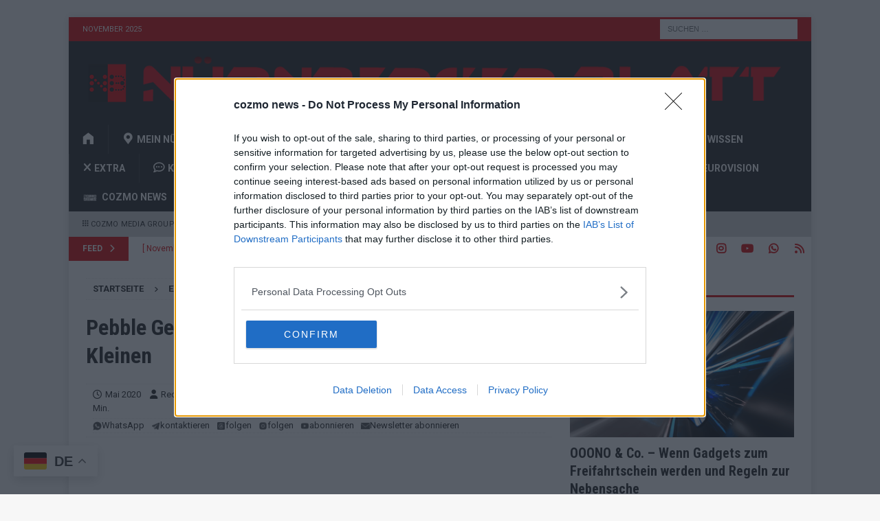

--- FILE ---
content_type: text/html; charset=UTF-8
request_url: https://nuernberger-blatt.de/2020/05/pebble-gear-kids-ein-kostenguenstiges-tablet-fuer-die-kleinen-21824/
body_size: 28092
content:
<!DOCTYPE html>
<html class="no-js mh-one-sb" lang="de">
<head><style>img.lazy{min-height:1px}</style><link href="https://nuernberger-blatt.de/wp-content/plugins/w3-total-cache/pub/js/lazyload.min.js" as="script">
<meta charset="UTF-8">
<meta name="viewport" content="width=device-width, initial-scale=1.0">
<link rel="profile" href="http://gmpg.org/xfn/11" />

<!--/ Open Graphite /-->
<meta property="og:locale" content="de_DE" />
<meta property="og:type" content="" />
<meta property="og:url" content="https://nuernberger-blatt.de/2020/05/pebble-gear-kids-ein-kostenguenstiges-tablet-fuer-die-kleinen-21824/" />
<meta property="og:title" content="" />
<meta property="og:description" content="" />
<meta property="og:site_name" content="Nürnberger Blatt" />
<meta property="og:image" content="https://nuernberger-blatt.de/wp-content/uploads/2020/05/bild745429_1000x562.jpg" />
<meta property="og:image:width" content="1000" />
<meta property="og:image:height" content="562" />

<meta itemprop="description" content="" />
<meta itemprop="image" content="https://nuernberger-blatt.de/wp-content/uploads/2020/05/bild745429_1000x562.jpg" />

<meta name="twitter:card" content="summary_large_image" />
<meta name="twitter:url" content="https://nuernberger-blatt.de/2020/05/pebble-gear-kids-ein-kostenguenstiges-tablet-fuer-die-kleinen-21824/" />
<meta name="twitter:title" content="" />
<meta name="twitter:description" content="" />
<meta name="twitter:image" content="https://nuernberger-blatt.de/wp-content/uploads/2020/05/bild745429_1000x562.jpg" />
<meta name="twitter:creator" content="@nbgblatt" />
<meta name="twitter:site" content="Nürnberger Blatt" />
<!--/ Open Graphite End /-->

<meta name='robots' content='index, follow, max-image-preview:large, max-snippet:-1, max-video-preview:-1' />
	<style>img:is([sizes="auto" i], [sizes^="auto," i]) { contain-intrinsic-size: 3000px 1500px }</style>
	
	<!-- This site is optimized with the Yoast SEO plugin v26.4 - https://yoast.com/wordpress/plugins/seo/ -->
	<title>Pebble Gear Kids: Ein kostengünstiges Tablet für die Kleinen &#8902; Nürnberger Blatt</title>
	<link rel="canonical" href="https://nuernberger-blatt.de/2020/05/pebble-gear-kids-ein-kostenguenstiges-tablet-fuer-die-kleinen-21824/" />
	<meta property="og:locale" content="de_DE" />
	<meta property="og:type" content="article" />
	<meta property="og:title" content="Pebble Gear Kids: Ein kostengünstiges Tablet für die Kleinen &#8902; Nürnberger Blatt" />
	<meta property="og:url" content="https://nuernberger-blatt.de/2020/05/pebble-gear-kids-ein-kostenguenstiges-tablet-fuer-die-kleinen-21824/" />
	<meta property="og:site_name" content="Nürnberger Blatt" />
	<meta property="article:publisher" content="https://www.facebook.com/FLASHUPDE/" />
	<meta property="article:author" content="https://facebook.com/nbgblatt" />
	<meta property="article:published_time" content="2020-05-28T22:01:40+00:00" />
	<meta property="article:modified_time" content="2025-05-23T18:06:20+00:00" />
	<meta property="og:image" content="https://nuernberger-blatt.de/wp-content/uploads/2020/05/bild745429_1000x562.jpg" />
	<meta property="og:image:width" content="1000" />
	<meta property="og:image:height" content="562" />
	<meta property="og:image:type" content="image/jpeg" />
	<meta name="author" content="Redaktion | Nürnberger Blatt" />
	<meta name="twitter:card" content="summary_large_image" />
	<meta name="twitter:creator" content="@nbgblatt" />
	<meta name="twitter:site" content="@nbgblatt" />
	<meta name="twitter:label1" content="Verfasst von" />
	<meta name="twitter:data1" content="Redaktion | Nürnberger Blatt" />
	<meta name="twitter:label2" content="Geschätzte Lesezeit" />
	<meta name="twitter:data2" content="4 Minuten" />
	<script type="application/ld+json" class="yoast-schema-graph">{"@context":"https://schema.org","@graph":[{"@type":"NewsArticle","@id":"https://nuernberger-blatt.de/2020/05/pebble-gear-kids-ein-kostenguenstiges-tablet-fuer-die-kleinen-21824/#article","isPartOf":{"@id":"https://nuernberger-blatt.de/2020/05/pebble-gear-kids-ein-kostenguenstiges-tablet-fuer-die-kleinen-21824/"},"author":{"name":"Redaktion | Nürnberger Blatt","@id":"https://nuernberger-blatt.de/#/schema/person/9103ee09054b1b201a6a11f2b9958b7c"},"headline":"Pebble Gear Kids: Ein kostengünstiges Tablet für die Kleinen","datePublished":"2020-05-28T22:01:40+00:00","dateModified":"2025-05-23T18:06:20+00:00","mainEntityOfPage":{"@id":"https://nuernberger-blatt.de/2020/05/pebble-gear-kids-ein-kostenguenstiges-tablet-fuer-die-kleinen-21824/"},"wordCount":848,"commentCount":0,"publisher":{"@id":"https://nuernberger-blatt.de/#organization"},"image":{"@id":"https://nuernberger-blatt.de/2020/05/pebble-gear-kids-ein-kostenguenstiges-tablet-fuer-die-kleinen-21824/#primaryimage"},"thumbnailUrl":"https://nuernberger-blatt.de/wp-content/uploads/2020/05/bild745429_1000x562.jpg","keywords":["corona","eltern","geeignet","Kinder","krise","pebble gear kids","tablet"],"articleSection":["Extra"],"inLanguage":"de","potentialAction":[{"@type":"CommentAction","name":"Comment","target":["https://nuernberger-blatt.de/2020/05/pebble-gear-kids-ein-kostenguenstiges-tablet-fuer-die-kleinen-21824/#respond"]}]},{"@type":"WebPage","@id":"https://nuernberger-blatt.de/2020/05/pebble-gear-kids-ein-kostenguenstiges-tablet-fuer-die-kleinen-21824/","url":"https://nuernberger-blatt.de/2020/05/pebble-gear-kids-ein-kostenguenstiges-tablet-fuer-die-kleinen-21824/","name":"Pebble Gear Kids: Ein kostengünstiges Tablet für die Kleinen &#8902; Nürnberger Blatt","isPartOf":{"@id":"https://nuernberger-blatt.de/#website"},"primaryImageOfPage":{"@id":"https://nuernberger-blatt.de/2020/05/pebble-gear-kids-ein-kostenguenstiges-tablet-fuer-die-kleinen-21824/#primaryimage"},"image":{"@id":"https://nuernberger-blatt.de/2020/05/pebble-gear-kids-ein-kostenguenstiges-tablet-fuer-die-kleinen-21824/#primaryimage"},"thumbnailUrl":"https://nuernberger-blatt.de/wp-content/uploads/2020/05/bild745429_1000x562.jpg","datePublished":"2020-05-28T22:01:40+00:00","dateModified":"2025-05-23T18:06:20+00:00","breadcrumb":{"@id":"https://nuernberger-blatt.de/2020/05/pebble-gear-kids-ein-kostenguenstiges-tablet-fuer-die-kleinen-21824/#breadcrumb"},"inLanguage":"de","potentialAction":[{"@type":"ReadAction","target":["https://nuernberger-blatt.de/2020/05/pebble-gear-kids-ein-kostenguenstiges-tablet-fuer-die-kleinen-21824/"]}]},{"@type":"ImageObject","inLanguage":"de","@id":"https://nuernberger-blatt.de/2020/05/pebble-gear-kids-ein-kostenguenstiges-tablet-fuer-die-kleinen-21824/#primaryimage","url":"https://nuernberger-blatt.de/wp-content/uploads/2020/05/bild745429_1000x562.jpg","contentUrl":"https://nuernberger-blatt.de/wp-content/uploads/2020/05/bild745429_1000x562.jpg","width":1000,"height":562,"caption":"Kinder können mit Tablets spielerisch zum Lernen animiert werden. - Dobo Kristian/Shutterstock.com"},{"@type":"BreadcrumbList","@id":"https://nuernberger-blatt.de/2020/05/pebble-gear-kids-ein-kostenguenstiges-tablet-fuer-die-kleinen-21824/#breadcrumb","itemListElement":[{"@type":"ListItem","position":1,"name":"Startseite","item":"https://nuernberger-blatt.de/"},{"@type":"ListItem","position":2,"name":"Extra","item":"https://nuernberger-blatt.de/category/extra/"},{"@type":"ListItem","position":3,"name":"Pebble Gear Kids: Ein kostengünstiges Tablet für die Kleinen"}]},{"@type":"WebSite","@id":"https://nuernberger-blatt.de/#website","url":"https://nuernberger-blatt.de/","name":"Nürnberger Blatt","description":"Informationen, Meldungen und Nachrichten aus Deutschland und der Welt. Überregional ▪ Unabhängig ▪ Unparteiisch - Nürnberger Blatt","publisher":{"@id":"https://nuernberger-blatt.de/#organization"},"potentialAction":[{"@type":"SearchAction","target":{"@type":"EntryPoint","urlTemplate":"https://nuernberger-blatt.de/?s={search_term_string}"},"query-input":{"@type":"PropertyValueSpecification","valueRequired":true,"valueName":"search_term_string"}}],"inLanguage":"de"},{"@type":"Organization","@id":"https://nuernberger-blatt.de/#organization","name":"Nürnberger Blatt","url":"https://nuernberger-blatt.de/","logo":{"@type":"ImageObject","inLanguage":"de","@id":"https://nuernberger-blatt.de/#/schema/logo/image/","url":"https://nuernberger-blatt.de/wp-content/uploads/2021/11/cropped-nb_new_black.png","contentUrl":"https://nuernberger-blatt.de/wp-content/uploads/2021/11/cropped-nb_new_black.png","width":512,"height":512,"caption":"Nürnberger Blatt"},"image":{"@id":"https://nuernberger-blatt.de/#/schema/logo/image/"},"sameAs":["https://www.facebook.com/FLASHUPDE/","https://x.com/nbgblatt","https://instagram.com/flashupde","https://www.linkedin.com/company/nrnberger-blatt/","http://youtube.com/channel/UC5vIWr5Y5USJ3HndKq2DBJA"]},{"@type":"Person","@id":"https://nuernberger-blatt.de/#/schema/person/9103ee09054b1b201a6a11f2b9958b7c","name":"Redaktion | Nürnberger Blatt","image":{"@type":"ImageObject","inLanguage":"de","@id":"https://nuernberger-blatt.de/#/schema/person/image/","url":"https://nuernberger-blatt.de/wp-content/uploads/2025/07/cropped-NUeRNBERGER-BLATT_PIXELLOGO-96x96.png","contentUrl":"https://nuernberger-blatt.de/wp-content/uploads/2025/07/cropped-NUeRNBERGER-BLATT_PIXELLOGO-96x96.png","caption":"Redaktion | Nürnberger Blatt"},"description":"Das Nürnberger Blatt ist eine unabhängige, digitale Nachrichtenplattform mit Sitz in Nürnberg. Unsere Redaktion berichtet fundiert, verständlich und aktuell über das Geschehen in der Region, in Deutschland und der Welt. Wir verbinden klassisches journalistisches Handwerk mit modernen Erzählformen – klar, zuverlässig und nah an den Menschen.","sameAs":["https://nuernberger-blatt.de","https://facebook.com/nbgblatt","https://www.instagram.com/cozmo.news","https://www.youtube.com/@FLASHDE"],"url":"https://nuernberger-blatt.de/author/nue24/"}]}</script>
	<!-- / Yoast SEO plugin. -->


<link rel='dns-prefetch' href='//stats.wp.com' />
<link rel='dns-prefetch' href='//fonts.googleapis.com' />
<link rel='dns-prefetch' href='//v0.wordpress.com' />
<link rel='dns-prefetch' href='//www.googletagmanager.com' />
<link rel='dns-prefetch' href='//pagead2.googlesyndication.com' />
<script type="text/javascript">
/* <![CDATA[ */
window._wpemojiSettings = {"baseUrl":"https:\/\/s.w.org\/images\/core\/emoji\/16.0.1\/72x72\/","ext":".png","svgUrl":"https:\/\/s.w.org\/images\/core\/emoji\/16.0.1\/svg\/","svgExt":".svg","source":{"concatemoji":"https:\/\/nuernberger-blatt.de\/wp-includes\/js\/wp-emoji-release.min.js?ver=6.8.3"}};
/*! This file is auto-generated */
!function(s,n){var o,i,e;function c(e){try{var t={supportTests:e,timestamp:(new Date).valueOf()};sessionStorage.setItem(o,JSON.stringify(t))}catch(e){}}function p(e,t,n){e.clearRect(0,0,e.canvas.width,e.canvas.height),e.fillText(t,0,0);var t=new Uint32Array(e.getImageData(0,0,e.canvas.width,e.canvas.height).data),a=(e.clearRect(0,0,e.canvas.width,e.canvas.height),e.fillText(n,0,0),new Uint32Array(e.getImageData(0,0,e.canvas.width,e.canvas.height).data));return t.every(function(e,t){return e===a[t]})}function u(e,t){e.clearRect(0,0,e.canvas.width,e.canvas.height),e.fillText(t,0,0);for(var n=e.getImageData(16,16,1,1),a=0;a<n.data.length;a++)if(0!==n.data[a])return!1;return!0}function f(e,t,n,a){switch(t){case"flag":return n(e,"\ud83c\udff3\ufe0f\u200d\u26a7\ufe0f","\ud83c\udff3\ufe0f\u200b\u26a7\ufe0f")?!1:!n(e,"\ud83c\udde8\ud83c\uddf6","\ud83c\udde8\u200b\ud83c\uddf6")&&!n(e,"\ud83c\udff4\udb40\udc67\udb40\udc62\udb40\udc65\udb40\udc6e\udb40\udc67\udb40\udc7f","\ud83c\udff4\u200b\udb40\udc67\u200b\udb40\udc62\u200b\udb40\udc65\u200b\udb40\udc6e\u200b\udb40\udc67\u200b\udb40\udc7f");case"emoji":return!a(e,"\ud83e\udedf")}return!1}function g(e,t,n,a){var r="undefined"!=typeof WorkerGlobalScope&&self instanceof WorkerGlobalScope?new OffscreenCanvas(300,150):s.createElement("canvas"),o=r.getContext("2d",{willReadFrequently:!0}),i=(o.textBaseline="top",o.font="600 32px Arial",{});return e.forEach(function(e){i[e]=t(o,e,n,a)}),i}function t(e){var t=s.createElement("script");t.src=e,t.defer=!0,s.head.appendChild(t)}"undefined"!=typeof Promise&&(o="wpEmojiSettingsSupports",i=["flag","emoji"],n.supports={everything:!0,everythingExceptFlag:!0},e=new Promise(function(e){s.addEventListener("DOMContentLoaded",e,{once:!0})}),new Promise(function(t){var n=function(){try{var e=JSON.parse(sessionStorage.getItem(o));if("object"==typeof e&&"number"==typeof e.timestamp&&(new Date).valueOf()<e.timestamp+604800&&"object"==typeof e.supportTests)return e.supportTests}catch(e){}return null}();if(!n){if("undefined"!=typeof Worker&&"undefined"!=typeof OffscreenCanvas&&"undefined"!=typeof URL&&URL.createObjectURL&&"undefined"!=typeof Blob)try{var e="postMessage("+g.toString()+"("+[JSON.stringify(i),f.toString(),p.toString(),u.toString()].join(",")+"));",a=new Blob([e],{type:"text/javascript"}),r=new Worker(URL.createObjectURL(a),{name:"wpTestEmojiSupports"});return void(r.onmessage=function(e){c(n=e.data),r.terminate(),t(n)})}catch(e){}c(n=g(i,f,p,u))}t(n)}).then(function(e){for(var t in e)n.supports[t]=e[t],n.supports.everything=n.supports.everything&&n.supports[t],"flag"!==t&&(n.supports.everythingExceptFlag=n.supports.everythingExceptFlag&&n.supports[t]);n.supports.everythingExceptFlag=n.supports.everythingExceptFlag&&!n.supports.flag,n.DOMReady=!1,n.readyCallback=function(){n.DOMReady=!0}}).then(function(){return e}).then(function(){var e;n.supports.everything||(n.readyCallback(),(e=n.source||{}).concatemoji?t(e.concatemoji):e.wpemoji&&e.twemoji&&(t(e.twemoji),t(e.wpemoji)))}))}((window,document),window._wpemojiSettings);
/* ]]> */
</script>
<!-- nuernberger-blatt.de is managing ads with Advanced Ads 2.0.14 – https://wpadvancedads.com/ --><script id="nuern-ready">
			window.advanced_ads_ready=function(e,a){a=a||"complete";var d=function(e){return"interactive"===a?"loading"!==e:"complete"===e};d(document.readyState)?e():document.addEventListener("readystatechange",(function(a){d(a.target.readyState)&&e()}),{once:"interactive"===a})},window.advanced_ads_ready_queue=window.advanced_ads_ready_queue||[];		</script>
		<link rel="stylesheet" href="https://nuernberger-blatt.de/wp-content/cache/minify/f15ab.css" media="all" />






<style id='wp-emoji-styles-inline-css' type='text/css'>

	img.wp-smiley, img.emoji {
		display: inline !important;
		border: none !important;
		box-shadow: none !important;
		height: 1em !important;
		width: 1em !important;
		margin: 0 0.07em !important;
		vertical-align: -0.1em !important;
		background: none !important;
		padding: 0 !important;
	}
</style>
<link rel="stylesheet" href="https://nuernberger-blatt.de/wp-content/cache/minify/a5ff7.css" media="all" />

<style id='classic-theme-styles-inline-css' type='text/css'>
/*! This file is auto-generated */
.wp-block-button__link{color:#fff;background-color:#32373c;border-radius:9999px;box-shadow:none;text-decoration:none;padding:calc(.667em + 2px) calc(1.333em + 2px);font-size:1.125em}.wp-block-file__button{background:#32373c;color:#fff;text-decoration:none}
</style>
<link rel="stylesheet" href="https://nuernberger-blatt.de/wp-content/cache/minify/c63ca.css" media="all" />



<style id='jetpack-sharing-buttons-style-inline-css' type='text/css'>
.jetpack-sharing-buttons__services-list{display:flex;flex-direction:row;flex-wrap:wrap;gap:0;list-style-type:none;margin:5px;padding:0}.jetpack-sharing-buttons__services-list.has-small-icon-size{font-size:12px}.jetpack-sharing-buttons__services-list.has-normal-icon-size{font-size:16px}.jetpack-sharing-buttons__services-list.has-large-icon-size{font-size:24px}.jetpack-sharing-buttons__services-list.has-huge-icon-size{font-size:36px}@media print{.jetpack-sharing-buttons__services-list{display:none!important}}.editor-styles-wrapper .wp-block-jetpack-sharing-buttons{gap:0;padding-inline-start:0}ul.jetpack-sharing-buttons__services-list.has-background{padding:1.25em 2.375em}
</style>
<style id='powerpress-player-block-style-inline-css' type='text/css'>


</style>
<style id='global-styles-inline-css' type='text/css'>
:root{--wp--preset--aspect-ratio--square: 1;--wp--preset--aspect-ratio--4-3: 4/3;--wp--preset--aspect-ratio--3-4: 3/4;--wp--preset--aspect-ratio--3-2: 3/2;--wp--preset--aspect-ratio--2-3: 2/3;--wp--preset--aspect-ratio--16-9: 16/9;--wp--preset--aspect-ratio--9-16: 9/16;--wp--preset--color--black: #000000;--wp--preset--color--cyan-bluish-gray: #abb8c3;--wp--preset--color--white: #ffffff;--wp--preset--color--pale-pink: #f78da7;--wp--preset--color--vivid-red: #cf2e2e;--wp--preset--color--luminous-vivid-orange: #ff6900;--wp--preset--color--luminous-vivid-amber: #fcb900;--wp--preset--color--light-green-cyan: #7bdcb5;--wp--preset--color--vivid-green-cyan: #00d084;--wp--preset--color--pale-cyan-blue: #8ed1fc;--wp--preset--color--vivid-cyan-blue: #0693e3;--wp--preset--color--vivid-purple: #9b51e0;--wp--preset--gradient--vivid-cyan-blue-to-vivid-purple: linear-gradient(135deg,rgba(6,147,227,1) 0%,rgb(155,81,224) 100%);--wp--preset--gradient--light-green-cyan-to-vivid-green-cyan: linear-gradient(135deg,rgb(122,220,180) 0%,rgb(0,208,130) 100%);--wp--preset--gradient--luminous-vivid-amber-to-luminous-vivid-orange: linear-gradient(135deg,rgba(252,185,0,1) 0%,rgba(255,105,0,1) 100%);--wp--preset--gradient--luminous-vivid-orange-to-vivid-red: linear-gradient(135deg,rgba(255,105,0,1) 0%,rgb(207,46,46) 100%);--wp--preset--gradient--very-light-gray-to-cyan-bluish-gray: linear-gradient(135deg,rgb(238,238,238) 0%,rgb(169,184,195) 100%);--wp--preset--gradient--cool-to-warm-spectrum: linear-gradient(135deg,rgb(74,234,220) 0%,rgb(151,120,209) 20%,rgb(207,42,186) 40%,rgb(238,44,130) 60%,rgb(251,105,98) 80%,rgb(254,248,76) 100%);--wp--preset--gradient--blush-light-purple: linear-gradient(135deg,rgb(255,206,236) 0%,rgb(152,150,240) 100%);--wp--preset--gradient--blush-bordeaux: linear-gradient(135deg,rgb(254,205,165) 0%,rgb(254,45,45) 50%,rgb(107,0,62) 100%);--wp--preset--gradient--luminous-dusk: linear-gradient(135deg,rgb(255,203,112) 0%,rgb(199,81,192) 50%,rgb(65,88,208) 100%);--wp--preset--gradient--pale-ocean: linear-gradient(135deg,rgb(255,245,203) 0%,rgb(182,227,212) 50%,rgb(51,167,181) 100%);--wp--preset--gradient--electric-grass: linear-gradient(135deg,rgb(202,248,128) 0%,rgb(113,206,126) 100%);--wp--preset--gradient--midnight: linear-gradient(135deg,rgb(2,3,129) 0%,rgb(40,116,252) 100%);--wp--preset--font-size--small: 13px;--wp--preset--font-size--medium: 20px;--wp--preset--font-size--large: 36px;--wp--preset--font-size--x-large: 42px;--wp--preset--spacing--20: 0.44rem;--wp--preset--spacing--30: 0.67rem;--wp--preset--spacing--40: 1rem;--wp--preset--spacing--50: 1.5rem;--wp--preset--spacing--60: 2.25rem;--wp--preset--spacing--70: 3.38rem;--wp--preset--spacing--80: 5.06rem;--wp--preset--shadow--natural: 6px 6px 9px rgba(0, 0, 0, 0.2);--wp--preset--shadow--deep: 12px 12px 50px rgba(0, 0, 0, 0.4);--wp--preset--shadow--sharp: 6px 6px 0px rgba(0, 0, 0, 0.2);--wp--preset--shadow--outlined: 6px 6px 0px -3px rgba(255, 255, 255, 1), 6px 6px rgba(0, 0, 0, 1);--wp--preset--shadow--crisp: 6px 6px 0px rgba(0, 0, 0, 1);}:where(.is-layout-flex){gap: 0.5em;}:where(.is-layout-grid){gap: 0.5em;}body .is-layout-flex{display: flex;}.is-layout-flex{flex-wrap: wrap;align-items: center;}.is-layout-flex > :is(*, div){margin: 0;}body .is-layout-grid{display: grid;}.is-layout-grid > :is(*, div){margin: 0;}:where(.wp-block-columns.is-layout-flex){gap: 2em;}:where(.wp-block-columns.is-layout-grid){gap: 2em;}:where(.wp-block-post-template.is-layout-flex){gap: 1.25em;}:where(.wp-block-post-template.is-layout-grid){gap: 1.25em;}.has-black-color{color: var(--wp--preset--color--black) !important;}.has-cyan-bluish-gray-color{color: var(--wp--preset--color--cyan-bluish-gray) !important;}.has-white-color{color: var(--wp--preset--color--white) !important;}.has-pale-pink-color{color: var(--wp--preset--color--pale-pink) !important;}.has-vivid-red-color{color: var(--wp--preset--color--vivid-red) !important;}.has-luminous-vivid-orange-color{color: var(--wp--preset--color--luminous-vivid-orange) !important;}.has-luminous-vivid-amber-color{color: var(--wp--preset--color--luminous-vivid-amber) !important;}.has-light-green-cyan-color{color: var(--wp--preset--color--light-green-cyan) !important;}.has-vivid-green-cyan-color{color: var(--wp--preset--color--vivid-green-cyan) !important;}.has-pale-cyan-blue-color{color: var(--wp--preset--color--pale-cyan-blue) !important;}.has-vivid-cyan-blue-color{color: var(--wp--preset--color--vivid-cyan-blue) !important;}.has-vivid-purple-color{color: var(--wp--preset--color--vivid-purple) !important;}.has-black-background-color{background-color: var(--wp--preset--color--black) !important;}.has-cyan-bluish-gray-background-color{background-color: var(--wp--preset--color--cyan-bluish-gray) !important;}.has-white-background-color{background-color: var(--wp--preset--color--white) !important;}.has-pale-pink-background-color{background-color: var(--wp--preset--color--pale-pink) !important;}.has-vivid-red-background-color{background-color: var(--wp--preset--color--vivid-red) !important;}.has-luminous-vivid-orange-background-color{background-color: var(--wp--preset--color--luminous-vivid-orange) !important;}.has-luminous-vivid-amber-background-color{background-color: var(--wp--preset--color--luminous-vivid-amber) !important;}.has-light-green-cyan-background-color{background-color: var(--wp--preset--color--light-green-cyan) !important;}.has-vivid-green-cyan-background-color{background-color: var(--wp--preset--color--vivid-green-cyan) !important;}.has-pale-cyan-blue-background-color{background-color: var(--wp--preset--color--pale-cyan-blue) !important;}.has-vivid-cyan-blue-background-color{background-color: var(--wp--preset--color--vivid-cyan-blue) !important;}.has-vivid-purple-background-color{background-color: var(--wp--preset--color--vivid-purple) !important;}.has-black-border-color{border-color: var(--wp--preset--color--black) !important;}.has-cyan-bluish-gray-border-color{border-color: var(--wp--preset--color--cyan-bluish-gray) !important;}.has-white-border-color{border-color: var(--wp--preset--color--white) !important;}.has-pale-pink-border-color{border-color: var(--wp--preset--color--pale-pink) !important;}.has-vivid-red-border-color{border-color: var(--wp--preset--color--vivid-red) !important;}.has-luminous-vivid-orange-border-color{border-color: var(--wp--preset--color--luminous-vivid-orange) !important;}.has-luminous-vivid-amber-border-color{border-color: var(--wp--preset--color--luminous-vivid-amber) !important;}.has-light-green-cyan-border-color{border-color: var(--wp--preset--color--light-green-cyan) !important;}.has-vivid-green-cyan-border-color{border-color: var(--wp--preset--color--vivid-green-cyan) !important;}.has-pale-cyan-blue-border-color{border-color: var(--wp--preset--color--pale-cyan-blue) !important;}.has-vivid-cyan-blue-border-color{border-color: var(--wp--preset--color--vivid-cyan-blue) !important;}.has-vivid-purple-border-color{border-color: var(--wp--preset--color--vivid-purple) !important;}.has-vivid-cyan-blue-to-vivid-purple-gradient-background{background: var(--wp--preset--gradient--vivid-cyan-blue-to-vivid-purple) !important;}.has-light-green-cyan-to-vivid-green-cyan-gradient-background{background: var(--wp--preset--gradient--light-green-cyan-to-vivid-green-cyan) !important;}.has-luminous-vivid-amber-to-luminous-vivid-orange-gradient-background{background: var(--wp--preset--gradient--luminous-vivid-amber-to-luminous-vivid-orange) !important;}.has-luminous-vivid-orange-to-vivid-red-gradient-background{background: var(--wp--preset--gradient--luminous-vivid-orange-to-vivid-red) !important;}.has-very-light-gray-to-cyan-bluish-gray-gradient-background{background: var(--wp--preset--gradient--very-light-gray-to-cyan-bluish-gray) !important;}.has-cool-to-warm-spectrum-gradient-background{background: var(--wp--preset--gradient--cool-to-warm-spectrum) !important;}.has-blush-light-purple-gradient-background{background: var(--wp--preset--gradient--blush-light-purple) !important;}.has-blush-bordeaux-gradient-background{background: var(--wp--preset--gradient--blush-bordeaux) !important;}.has-luminous-dusk-gradient-background{background: var(--wp--preset--gradient--luminous-dusk) !important;}.has-pale-ocean-gradient-background{background: var(--wp--preset--gradient--pale-ocean) !important;}.has-electric-grass-gradient-background{background: var(--wp--preset--gradient--electric-grass) !important;}.has-midnight-gradient-background{background: var(--wp--preset--gradient--midnight) !important;}.has-small-font-size{font-size: var(--wp--preset--font-size--small) !important;}.has-medium-font-size{font-size: var(--wp--preset--font-size--medium) !important;}.has-large-font-size{font-size: var(--wp--preset--font-size--large) !important;}.has-x-large-font-size{font-size: var(--wp--preset--font-size--x-large) !important;}
:where(.wp-block-post-template.is-layout-flex){gap: 1.25em;}:where(.wp-block-post-template.is-layout-grid){gap: 1.25em;}
:where(.wp-block-columns.is-layout-flex){gap: 2em;}:where(.wp-block-columns.is-layout-grid){gap: 2em;}
:root :where(.wp-block-pullquote){font-size: 1.5em;line-height: 1.6;}
</style>
<link rel="stylesheet" href="https://nuernberger-blatt.de/wp-content/cache/minify/6d5af.css" media="all" />


<link crossorigin="anonymous" rel='stylesheet' id='mh-google-fonts-css' href='https://fonts.googleapis.com/css?family=Roboto:300,400,400italic,600,700%7cRoboto+Condensed:300,400,400italic,600,700' type='text/css' media='all' />
<link rel="stylesheet" href="https://nuernberger-blatt.de/wp-content/cache/minify/52077.css" media="all" />


<script  src="https://nuernberger-blatt.de/wp-content/cache/minify/818c0.js"></script>


<script type="text/javascript" id="mh-scripts-js-extra">
/* <![CDATA[ */
var mh_magazine = {"text":{"toggle_menu":"Toggle Menu"}};
/* ]]> */
</script>
<script  src="https://nuernberger-blatt.de/wp-content/cache/minify/bfd22.js"></script>

<link rel="https://api.w.org/" href="https://nuernberger-blatt.de/wp-json/" /><link rel="alternate" title="JSON" type="application/json" href="https://nuernberger-blatt.de/wp-json/wp/v2/posts/21824" /><link rel="EditURI" type="application/rsd+xml" title="RSD" href="https://nuernberger-blatt.de/xmlrpc.php?rsd" />
<meta name="generator" content="WordPress 6.8.3" />
<link rel='shortlink' href='https://nuernberger-blatt.de/?p=21824' />
<link rel="alternate" title="oEmbed (JSON)" type="application/json+oembed" href="https://nuernberger-blatt.de/wp-json/oembed/1.0/embed?url=https%3A%2F%2Fnuernberger-blatt.de%2F2020%2F05%2Fpebble-gear-kids-ein-kostenguenstiges-tablet-fuer-die-kleinen-21824%2F" />
<link rel="alternate" title="oEmbed (XML)" type="text/xml+oembed" href="https://nuernberger-blatt.de/wp-json/oembed/1.0/embed?url=https%3A%2F%2Fnuernberger-blatt.de%2F2020%2F05%2Fpebble-gear-kids-ein-kostenguenstiges-tablet-fuer-die-kleinen-21824%2F&#038;format=xml" />
<style>a.cld-like-dislike-trigger {color: #d80000;}span.cld-count-wrap {color: #d80000;}</style><meta name="generator" content="Site Kit by Google 1.166.0" />    <style>
        /* Zweite Zeile unter der Meta-Zeile: als Flex-Zeile */
        .entry-follow-row.mh-meta.entry-meta {
            display: flex;
            flex-wrap: wrap;
            align-items: center;
            gap: 16px;
            margin: 4px 0 0 0;
            padding: 0;
        }

        /* Links in der Follow-Zeile: Icon + Text zusammen, nicht gebrochen */
        .entry-follow-row.mh-meta.entry-meta a {
            display: inline-flex !important;
            align-items: center;
            gap: 5px;
            text-decoration: none;
            color: inherit;
        }

        .entry-follow-row.mh-meta.entry-meta img {
            width: 13px;
            height: 13px;
            opacity: 0.7;
        }
    </style>
                <script type="text/javascript"><!--
                                function powerpress_pinw(pinw_url){window.open(pinw_url, 'PowerPressPlayer','toolbar=0,status=0,resizable=1,width=460,height=320');	return false;}
                //-->

                // tabnab protection
                window.addEventListener('load', function () {
                    // make all links have rel="noopener noreferrer"
                    document.querySelectorAll('a[target="_blank"]').forEach(link => {
                        link.setAttribute('rel', 'noopener noreferrer');
                    });
                });
            </script>
            <meta name="referrer" content="no-referrer-when-downgrade" />
<style> #wp-worthy-pixel { line-height: 1px; height: 1px; margin: 0; padding: 0; overflow: hidden; } </style>
	<style>img#wpstats{display:none}</style>
		<style type="text/css">
.mh-header { background: #232323; }
.mh-navigation li:hover, .mh-navigation ul li:hover > ul, .mh-main-nav-wrap, .mh-main-nav, .mh-social-nav li a:hover, .entry-tags li, .mh-slider-caption, .mh-widget-layout8 .mh-widget-title .mh-footer-widget-title-inner, .mh-widget-col-1 .mh-slider-caption, .mh-widget-col-1 .mh-posts-lineup-caption, .mh-carousel-layout1, .mh-spotlight-widget, .mh-social-widget li a, .mh-author-bio-widget, .mh-footer-widget .mh-tab-comment-excerpt, .mh-nip-item:hover .mh-nip-overlay, .mh-widget .tagcloud a, .mh-footer-widget .tagcloud a, .mh-footer, .mh-copyright-wrap, input[type=submit]:hover, #infinite-handle span:hover { background: #232323; }
.mh-extra-nav-bg { background: rgba(35, 35, 35, 0.2); }
.mh-slider-caption, .mh-posts-stacked-title, .mh-posts-lineup-caption { background: #232323; background: rgba(35, 35, 35, 0.8); }
@media screen and (max-width: 900px) { #mh-mobile .mh-slider-caption, #mh-mobile .mh-posts-lineup-caption { background: rgba(35, 35, 35, 1); } }
.slicknav_menu, .slicknav_nav ul, #mh-mobile .mh-footer-widget .mh-posts-stacked-overlay { border-color: #232323; }
.mh-copyright, .mh-copyright a { color: #fff; }
.mh-widget-layout4 .mh-widget-title { background: #d80000; background: rgba(216, 0, 0, 0.6); }
.mh-preheader, .mh-wide-layout .mh-subheader, .mh-ticker-title, .mh-main-nav li:hover, .mh-footer-nav, .slicknav_menu, .slicknav_btn, .slicknav_nav .slicknav_item:hover, .slicknav_nav a:hover, .mh-back-to-top, .mh-subheading, .entry-tags .fa, .entry-tags li:hover, .mh-widget-layout2 .mh-widget-title, .mh-widget-layout4 .mh-widget-title-inner, .mh-widget-layout4 .mh-footer-widget-title, .mh-widget-layout5 .mh-widget-title-inner, .mh-widget-layout6 .mh-widget-title, #mh-mobile .flex-control-paging li a.flex-active, .mh-image-caption, .mh-carousel-layout1 .mh-carousel-caption, .mh-tab-button.active, .mh-tab-button.active:hover, .mh-footer-widget .mh-tab-button.active, .mh-social-widget li:hover a, .mh-footer-widget .mh-social-widget li a, .mh-footer-widget .mh-author-bio-widget, .tagcloud a:hover, .mh-widget .tagcloud a:hover, .mh-footer-widget .tagcloud a:hover, .mh-posts-stacked-item .mh-meta, .page-numbers:hover, .mh-loop-pagination .current, .mh-comments-pagination .current, .pagelink, a:hover .pagelink, input[type=submit], #infinite-handle span { background: #d80000; }
.mh-main-nav-wrap .slicknav_nav ul, blockquote, .mh-widget-layout1 .mh-widget-title, .mh-widget-layout3 .mh-widget-title, .mh-widget-layout5 .mh-widget-title, .mh-widget-layout8 .mh-widget-title:after, #mh-mobile .mh-slider-caption, .mh-carousel-layout1, .mh-spotlight-widget, .mh-author-bio-widget, .mh-author-bio-title, .mh-author-bio-image-frame, .mh-video-widget, .mh-tab-buttons, textarea:hover, input[type=text]:hover, input[type=email]:hover, input[type=tel]:hover, input[type=url]:hover { border-color: #d80000; }
.mh-header-tagline, .mh-dropcap, .mh-carousel-layout1 .flex-direction-nav a, .mh-carousel-layout2 .mh-carousel-caption, .mh-posts-digest-small-category, .mh-posts-lineup-more, .bypostauthor .fn:after, .mh-comment-list .comment-reply-link:before, #respond #cancel-comment-reply-link:before { color: #d80000; }
.mh-subheader, .page-numbers, a .pagelink, .mh-widget-layout3 .mh-widget-title, .mh-widget .search-form, .mh-tab-button, .mh-tab-content, .mh-nip-widget, .mh-magazine-facebook-page-widget, .mh-social-widget, .mh-posts-horizontal-widget, .mh-ad-spot, .mh-info-spot { background: #ffffff; }
.mh-tab-post-item { border-color: rgba(255, 255, 255, 0.3); }
.mh-tab-comment-excerpt { background: rgba(255, 255, 255, 0.6); }
body, a, blockquote, blockquote cite, .post .entry-title, .page-title, .entry-content h1, .entry-content h2, .entry-content h3, .entry-content h4, .entry-content h5, .entry-content h6, .wp-caption-text, .wp-block-image figcaption, .wp-block-audio figcaption, #respond .comment-reply-title, #respond #cancel-comment-reply-link, #respond .logged-in-as a, .mh-ping-list .mh-ping-item a, .mh-widget-layout1 .mh-widget-title, .mh-widget-layout7 .mh-widget-title, .mh-widget-layout8 .mh-widget-title, .mh-slider-layout4 .mh-slider-caption, .mh-slider-layout4 .mh-slider-caption a, .mh-slider-layout4 .mh-slider-caption a:hover { color: #232323; }
.mh-header-nav-bottom li a, .mh-social-nav-bottom .fa-mh-social, .mh-boxed-layout .mh-ticker-item-bottom a, .mh-header-date-bottom, .page-numbers, a .pagelink, .mh-widget-layout3 .mh-widget-title, .mh-widget-layout3 .mh-widget-title a, .mh-tabbed-widget, .mh-tabbed-widget a, .mh-posts-horizontal-title a { color: #d80000; }
.mh-meta, .mh-meta a, .mh-breadcrumb, .mh-breadcrumb a, .mh-comment-list .comment-meta, .mh-comment-list .comment-meta a, .mh-comment-list .comment-reply-link, .mh-user-data, .widget_rss .rss-date, .widget_rss cite { color: #232323; }
.entry-content a { color: #d80000; }
a:hover, .entry-content a:hover, #respond a:hover, #respond #cancel-comment-reply-link:hover, #respond .logged-in-as a:hover, .mh-comment-list .comment-meta a:hover, .mh-ping-list .mh-ping-item a:hover, .mh-meta a:hover, .mh-breadcrumb a:hover, .mh-tabbed-widget a:hover { color: #d80000; }
</style>
<!--[if lt IE 9]>
<script src="https://nuernberger-blatt.de/wp-content/themes/mh-magazine/js/css3-mediaqueries.js"></script>
<![endif]-->
<style type="text/css">
.entry-content { font-size: 15px; font-size: 0.9375rem; }
h1, h2, h3, h4, h5, h6, .mh-custom-posts-small-title { font-family: "Roboto Condensed", sans-serif; }
body { font-family: "Roboto"; }
</style>

<!-- Durch Site Kit hinzugefügte Google AdSense Metatags -->
<meta name="google-adsense-platform-account" content="ca-host-pub-2644536267352236">
<meta name="google-adsense-platform-domain" content="sitekit.withgoogle.com">
<!-- Beende durch Site Kit hinzugefügte Google AdSense Metatags -->
<link rel="amphtml" href="https://nuernberger-blatt.de/2020/05/pebble-gear-kids-ein-kostenguenstiges-tablet-fuer-die-kleinen-21824/?amp=1">
<!-- Von Site Kit hinzugefügtes Google-AdSense-Snippet -->
<script type="text/javascript" async="async" src="https://pagead2.googlesyndication.com/pagead/js/adsbygoogle.js?client=ca-pub-4631559542167571&amp;host=ca-host-pub-2644536267352236" crossorigin="anonymous"></script>

<!-- Ende des von Site Kit hinzugefügten Google-AdSense-Snippets -->
<link rel="icon" href="https://nuernberger-blatt.de/wp-content/uploads/2025/07/cropped-cropped-NUeRNBERGER-BLATT_PIXELLOGO-32x32.png" sizes="32x32" />
<link rel="icon" href="https://nuernberger-blatt.de/wp-content/uploads/2025/07/cropped-cropped-NUeRNBERGER-BLATT_PIXELLOGO-192x192.png" sizes="192x192" />
<link rel="apple-touch-icon" href="https://nuernberger-blatt.de/wp-content/uploads/2025/07/cropped-cropped-NUeRNBERGER-BLATT_PIXELLOGO-180x180.png" />
<meta name="msapplication-TileImage" content="https://nuernberger-blatt.de/wp-content/uploads/2025/07/cropped-cropped-NUeRNBERGER-BLATT_PIXELLOGO-270x270.png" />
		<style type="text/css" id="wp-custom-css">
			#commentform .comment-form-url {
 display: none;
}

.mh-meta.entry-meta span img {
    vertical-align: text-bottom !important;
}

.entry-follow-row a:hover {
  text-decoration: underline;
}
		</style>
		<!-- InMobi Choice. Consent Manager Tag v3.0 (for TCF 2.2) -->
<script type="text/javascript" async=true>
(function() {
  var host = 'cozmo.news';
  var element = document.createElement('script');
  var firstScript = document.getElementsByTagName('script')[0];
  var url = 'https://cmp.inmobi.com'
    .concat('/choice/', '8nggWJg1qH4-v', '/', host, '/choice.js?tag_version=V3');
  var uspTries = 0;
  var uspTriesLimit = 3;
  element.async = true;
  element.type = 'text/javascript';
  element.src = url;

  firstScript.parentNode.insertBefore(element, firstScript);

  function makeStub() {
    var TCF_LOCATOR_NAME = '__tcfapiLocator';
    var queue = [];
    var win = window;
    var cmpFrame;

    function addFrame() {
      var doc = win.document;
      var otherCMP = !!(win.frames[TCF_LOCATOR_NAME]);

      if (!otherCMP) {
        if (doc.body) {
          var iframe = doc.createElement('iframe');

          iframe.style.cssText = 'display:none';
          iframe.name = TCF_LOCATOR_NAME;
          doc.body.appendChild(iframe);
        } else {
          setTimeout(addFrame, 5);
        }
      }
      return !otherCMP;
    }

    function tcfAPIHandler() {
      var gdprApplies;
      var args = arguments;

      if (!args.length) {
        return queue;
      } else if (args[0] === 'setGdprApplies') {
        if (
          args.length > 3 &&
          args[2] === 2 &&
          typeof args[3] === 'boolean'
        ) {
          gdprApplies = args[3];
          if (typeof args[2] === 'function') {
            args[2]('set', true);
          }
        }
      } else if (args[0] === 'ping') {
        var retr = {
          gdprApplies: gdprApplies,
          cmpLoaded: false,
          cmpStatus: 'stub'
        };

        if (typeof args[2] === 'function') {
          args[2](retr);
        }
      } else {
        if(args[0] === 'init' && typeof args[3] === 'object') {
          args[3] = Object.assign(args[3], { tag_version: 'V3' });
        }
        queue.push(args);
      }
    }

    function postMessageEventHandler(event) {
      var msgIsString = typeof event.data === 'string';
      var json = {};

      try {
        if (msgIsString) {
          json = JSON.parse(event.data);
        } else {
          json = event.data;
        }
      } catch (ignore) {}

      var payload = json.__tcfapiCall;

      if (payload) {
        window.__tcfapi(
          payload.command,
          payload.version,
          function(retValue, success) {
            var returnMsg = {
              __tcfapiReturn: {
                returnValue: retValue,
                success: success,
                callId: payload.callId
              }
            };
            if (msgIsString) {
              returnMsg = JSON.stringify(returnMsg);
            }
            if (event && event.source && event.source.postMessage) {
              event.source.postMessage(returnMsg, '*');
            }
          },
          payload.parameter
        );
      }
    }

    while (win) {
      try {
        if (win.frames[TCF_LOCATOR_NAME]) {
          cmpFrame = win;
          break;
        }
      } catch (ignore) {}

      if (win === window.top) {
        break;
      }
      win = win.parent;
    }
    if (!cmpFrame) {
      addFrame();
      win.__tcfapi = tcfAPIHandler;
      win.addEventListener('message', postMessageEventHandler, false);
    }
  };

  makeStub();

  function makeGppStub() {
    const CMP_ID = 10;
    const SUPPORTED_APIS = [
      '2:tcfeuv2',
      '6:uspv1',
      '7:usnatv1',
      '8:usca',
      '9:usvav1',
      '10:uscov1',
      '11:usutv1',
      '12:usctv1'
    ];

    window.__gpp_addFrame = function (n) {
      if (!window.frames[n]) {
        if (document.body) {
          var i = document.createElement("iframe");
          i.style.cssText = "display:none";
          i.name = n;
          document.body.appendChild(i);
        } else {
          window.setTimeout(window.__gpp_addFrame, 10, n);
        }
      }
    };
    window.__gpp_stub = function () {
      var b = arguments;
      __gpp.queue = __gpp.queue || [];
      __gpp.events = __gpp.events || [];

      if (!b.length || (b.length == 1 && b[0] == "queue")) {
        return __gpp.queue;
      }

      if (b.length == 1 && b[0] == "events") {
        return __gpp.events;
      }

      var cmd = b[0];
      var clb = b.length > 1 ? b[1] : null;
      var par = b.length > 2 ? b[2] : null;
      if (cmd === "ping") {
        clb(
          {
            gppVersion: "1.1", // must be “Version.Subversion”, current: “1.1”
            cmpStatus: "stub", // possible values: stub, loading, loaded, error
            cmpDisplayStatus: "hidden", // possible values: hidden, visible, disabled
            signalStatus: "not ready", // possible values: not ready, ready
            supportedAPIs: SUPPORTED_APIS, // list of supported APIs
            cmpId: CMP_ID, // IAB assigned CMP ID, may be 0 during stub/loading
            sectionList: [],
            applicableSections: [-1],
            gppString: "",
            parsedSections: {},
          },
          true
        );
      } else if (cmd === "addEventListener") {
        if (!("lastId" in __gpp)) {
          __gpp.lastId = 0;
        }
        __gpp.lastId++;
        var lnr = __gpp.lastId;
        __gpp.events.push({
          id: lnr,
          callback: clb,
          parameter: par,
        });
        clb(
          {
            eventName: "listenerRegistered",
            listenerId: lnr, // Registered ID of the listener
            data: true, // positive signal
            pingData: {
              gppVersion: "1.1", // must be “Version.Subversion”, current: “1.1”
              cmpStatus: "stub", // possible values: stub, loading, loaded, error
              cmpDisplayStatus: "hidden", // possible values: hidden, visible, disabled
              signalStatus: "not ready", // possible values: not ready, ready
              supportedAPIs: SUPPORTED_APIS, // list of supported APIs
              cmpId: CMP_ID, // list of supported APIs
              sectionList: [],
              applicableSections: [-1],
              gppString: "",
              parsedSections: {},
            },
          },
          true
        );
      } else if (cmd === "removeEventListener") {
        var success = false;
        for (var i = 0; i < __gpp.events.length; i++) {
          if (__gpp.events[i].id == par) {
            __gpp.events.splice(i, 1);
            success = true;
            break;
          }
        }
        clb(
          {
            eventName: "listenerRemoved",
            listenerId: par, // Registered ID of the listener
            data: success, // status info
            pingData: {
              gppVersion: "1.1", // must be “Version.Subversion”, current: “1.1”
              cmpStatus: "stub", // possible values: stub, loading, loaded, error
              cmpDisplayStatus: "hidden", // possible values: hidden, visible, disabled
              signalStatus: "not ready", // possible values: not ready, ready
              supportedAPIs: SUPPORTED_APIS, // list of supported APIs
              cmpId: CMP_ID, // CMP ID
              sectionList: [],
              applicableSections: [-1],
              gppString: "",
              parsedSections: {},
            },
          },
          true
        );
      } else if (cmd === "hasSection") {
        clb(false, true);
      } else if (cmd === "getSection" || cmd === "getField") {
        clb(null, true);
      }
      //queue all other commands
      else {
        __gpp.queue.push([].slice.apply(b));
      }
    };
    window.__gpp_msghandler = function (event) {
      var msgIsString = typeof event.data === "string";
      try {
        var json = msgIsString ? JSON.parse(event.data) : event.data;
      } catch (e) {
        var json = null;
      }
      if (typeof json === "object" && json !== null && "__gppCall" in json) {
        var i = json.__gppCall;
        window.__gpp(
          i.command,
          function (retValue, success) {
            var returnMsg = {
              __gppReturn: {
                returnValue: retValue,
                success: success,
                callId: i.callId,
              },
            };
            event.source.postMessage(msgIsString ? JSON.stringify(returnMsg) : returnMsg, "*");
          },
          "parameter" in i ? i.parameter : null,
          "version" in i ? i.version : "1.1"
        );
      }
    };
    if (!("__gpp" in window) || typeof window.__gpp !== "function") {
      window.__gpp = window.__gpp_stub;
      window.addEventListener("message", window.__gpp_msghandler, false);
      window.__gpp_addFrame("__gppLocator");
    }
  };

  makeGppStub();

  var uspStubFunction = function() {
    var arg = arguments;
    if (typeof window.__uspapi !== uspStubFunction) {
      setTimeout(function() {
        if (typeof window.__uspapi !== 'undefined') {
          window.__uspapi.apply(window.__uspapi, arg);
        }
      }, 500);
    }
  };

  var checkIfUspIsReady = function() {
    uspTries++;
    if (window.__uspapi === uspStubFunction && uspTries < uspTriesLimit) {
      console.warn('USP is not accessible');
    } else {
      clearInterval(uspInterval);
    }
  };

  if (typeof window.__uspapi === 'undefined') {
    window.__uspapi = uspStubFunction;
    var uspInterval = setInterval(checkIfUspIsReady, 6000);
  }
})();
</script>
<!-- End InMobi Choice. Consent Manager Tag v3.0 (for TCF 2.2) -->	
	</head>
<body id="mh-mobile" class="wp-singular post-template-default single single-post postid-21824 single-format-standard wp-custom-logo wp-theme-mh-magazine mh-boxed-layout mh-right-sb mh-loop-layout4 mh-widget-layout5" itemscope="itemscope" itemtype="https://schema.org/WebPage">
<div class="mh-container mh-container-outer">
<div class="mh-header-nav-mobile clearfix"></div>
	<div class="mh-preheader">
    	<div class="mh-container mh-container-inner mh-row clearfix">
							<div class="mh-header-bar-content mh-header-bar-top-left mh-col-2-3 clearfix">
											<div class="mh-header-date mh-header-date-top">
							November 2025						</div>
									</div>
										<div class="mh-header-bar-content mh-header-bar-top-right mh-col-1-3 clearfix">
											<aside class="mh-header-search mh-header-search-top">
							<form role="search" method="get" class="search-form" action="https://nuernberger-blatt.de/">
				<label>
					<span class="screen-reader-text">Suche nach:</span>
					<input type="search" class="search-field" placeholder="Suchen …" value="" name="s" />
				</label>
				<input type="submit" class="search-submit" value="Suchen" />
			</form>						</aside>
									</div>
					</div>
	</div>
<header class="mh-header" itemscope="itemscope" itemtype="https://schema.org/WPHeader">
	<div class="mh-container mh-container-inner clearfix">
		<div class="mh-custom-header clearfix">
<div class="mh-header-columns mh-row clearfix">
<div class="mh-col-1-1 mh-site-identity">
<div class="mh-site-logo" role="banner" itemscope="itemscope" itemtype="https://schema.org/Brand">
<a href="https://nuernberger-blatt.de/" class="custom-logo-link" rel="home"><img width="1029" height="82" src="data:image/svg+xml,%3Csvg%20xmlns='http://www.w3.org/2000/svg'%20viewBox='0%200%201029%2082'%3E%3C/svg%3E" data-src="https://nuernberger-blatt.de/wp-content/uploads/2022/11/cropped-cropped-nb_header_logo_weihnachten_2022_trans-1.png" class="custom-logo lazy" alt="Nürnberger Blatt" decoding="async" fetchpriority="high" data-srcset="https://nuernberger-blatt.de/wp-content/uploads/2022/11/cropped-cropped-nb_header_logo_weihnachten_2022_trans-1.png 1029w, https://nuernberger-blatt.de/wp-content/uploads/2022/11/cropped-cropped-nb_header_logo_weihnachten_2022_trans-1-300x24.png 300w, https://nuernberger-blatt.de/wp-content/uploads/2022/11/cropped-cropped-nb_header_logo_weihnachten_2022_trans-1-1024x82.png 1024w, https://nuernberger-blatt.de/wp-content/uploads/2022/11/cropped-cropped-nb_header_logo_weihnachten_2022_trans-1-768x61.png 768w, https://nuernberger-blatt.de/wp-content/uploads/2022/11/cropped-cropped-nb_header_logo_weihnachten_2022_trans-1-560x45.png 560w" data-sizes="(max-width: 1029px) 100vw, 1029px" /></a></div>
</div>
</div>
</div>
	</div>
	<div class="mh-main-nav-wrap">
		<nav class="mh-navigation mh-main-nav mh-container mh-container-inner clearfix" itemscope="itemscope" itemtype="https://schema.org/SiteNavigationElement">
			<div class="menu-menu-1-container"><ul id="menu-menu-1" class="menu"><li id="menu-item-20" class="menu-item menu-item-type-custom menu-item-object-custom menu-item-home menu-item-20"><a href="http://nuernberger-blatt.de/"><i class="_mi elusive el-icon-home" aria-hidden="true"></i><span class="visuallyhidden">Home</span></a></li>
<li id="menu-item-152963" class="menu-item menu-item-type-taxonomy menu-item-object-category menu-item-152963"><a href="https://nuernberger-blatt.de/category/nuernberg/"><i class="_mi _before elusive el-icon-map-marker" aria-hidden="true"></i><span>Mein Nürnberg | Das Magazin</span></a></li>
<li id="menu-item-5806" class="menu-item menu-item-type-taxonomy menu-item-object-category menu-item-5806"><a href="https://nuernberger-blatt.de/category/nachrichten/"><i class="_mi _before foundation-icons fi-list-thumbnails" aria-hidden="true"></i><span>Nachrichten</span></a></li>
<li id="menu-item-46" class="menu-item menu-item-type-taxonomy menu-item-object-category menu-item-46"><a href="https://nuernberger-blatt.de/category/politik/"><i class="_mi _before foundation-icons fi-results-demographics" aria-hidden="true"></i><span>Politik</span></a></li>
<li id="menu-item-50" class="menu-item menu-item-type-taxonomy menu-item-object-category menu-item-50"><a href="https://nuernberger-blatt.de/category/wirtschaft/"><i class="_mi _before genericon genericon-activity" aria-hidden="true"></i><span>Wirtschaft</span></a></li>
<li id="menu-item-23354" class="menu-item menu-item-type-taxonomy menu-item-object-category menu-item-23354"><a href="https://nuernberger-blatt.de/category/ratgeber/"><i class="_mi _before elusive el-icon-plus" aria-hidden="true" style="font-size:0.8em;vertical-align:super;"></i><span>Ratgeber</span></a></li>
<li id="menu-item-3549" class="menu-item menu-item-type-taxonomy menu-item-object-category menu-item-3549"><a href="https://nuernberger-blatt.de/category/wissen/"><i class="_mi _before fa fa-book" aria-hidden="true"></i><span>Wissen</span></a></li>
<li id="menu-item-78432" class="menu-item menu-item-type-taxonomy menu-item-object-category current-post-ancestor current-menu-parent current-post-parent menu-item-78432"><a href="https://nuernberger-blatt.de/category/extra/"><i class="_mi _before fa fa-times" aria-hidden="true"></i><span>Extra</span></a></li>
<li id="menu-item-672" class="menu-item menu-item-type-taxonomy menu-item-object-category menu-item-672"><a href="https://nuernberger-blatt.de/category/kommentar/"><i class="_mi _before far fa-comment-dots" aria-hidden="true"></i><span>Kommentar</span></a></li>
<li id="menu-item-151862" class="menu-item menu-item-type-taxonomy menu-item-object-category menu-item-151862"><a href="https://nuernberger-blatt.de/category/streams-storys/"><i class="_mi _before foundation-icons fi-star" aria-hidden="true"></i><span>Streams &amp; Storys</span></a></li>
<li id="menu-item-14953" class="menu-item menu-item-type-custom menu-item-object-custom menu-item-has-children menu-item-14953"><a><i class="_mi _before foundation-icons fi-thumbnails" aria-hidden="true"></i><span>Ressorts</span></a>
<ul class="sub-menu">
	<li id="menu-item-16814" class="menu-item menu-item-type-taxonomy menu-item-object-category menu-item-16814"><a href="https://nuernberger-blatt.de/category/in-eigener-sache/">In eigener Sache</a></li>
	<li id="menu-item-32411" class="menu-item menu-item-type-taxonomy menu-item-object-category menu-item-32411"><a href="https://nuernberger-blatt.de/category/justiz/"><i class="_mi _before fa fa-balance-scale" aria-hidden="true"></i><span>Justiz</span></a></li>
	<li id="menu-item-126774" class="menu-item menu-item-type-taxonomy menu-item-object-category menu-item-126774"><a href="https://nuernberger-blatt.de/category/serie/"><i class="_mi _before dashicons dashicons-image-filter" aria-hidden="true"></i><span>Serie</span></a></li>
</ul>
</li>
<li id="menu-item-136478" class="menu-item menu-item-type-custom menu-item-object-custom menu-item-136478"><a href="https://flash-live.com/"><i class="_mi _before fa fa-play-circle" aria-hidden="true"></i><span>Live</span></a></li>
<li id="menu-item-8255" class="menu-item menu-item-type-custom menu-item-object-custom menu-item-has-children menu-item-8255"><a><i class="_mi _before foundation-icons fi-monitor" aria-hidden="true"></i><span>Unterhaltung</span></a>
<ul class="sub-menu">
	<li id="menu-item-7675" class="menu-item menu-item-type-taxonomy menu-item-object-category menu-item-7675"><a href="https://nuernberger-blatt.de/category/streams-storys/ich-bin-ein-star-holt-mich-hier-raus/"><i class="_mi _before foundation-icons fi-burst-new" aria-hidden="true"></i><span>Ich bin ein Star &#8211; Holt mich hier raus!</span></a></li>
	<li id="menu-item-9664" class="menu-item menu-item-type-taxonomy menu-item-object-category menu-item-9664"><a href="https://nuernberger-blatt.de/category/streams-storys/germanys-next-topmodel/"><i class="_mi _before foundation-icons fi-burst-new" aria-hidden="true"></i><span>Germany&#8217;s Next Topmodel</span></a></li>
	<li id="menu-item-47955" class="menu-item menu-item-type-taxonomy menu-item-object-category menu-item-47955"><a href="https://nuernberger-blatt.de/category/streams-storys/the-voice-of-germany/"><i class="_mi _before foundation-icons fi-burst-new" aria-hidden="true"></i><span>The Voice of Germany</span></a></li>
	<li id="menu-item-11752" class="menu-item menu-item-type-taxonomy menu-item-object-category menu-item-11752"><a href="https://nuernberger-blatt.de/category/streams-storys/the-voice-kids/"><i class="_mi _before foundation-icons fi-burst-new" aria-hidden="true"></i><span>The Voice Kids</span></a></li>
	<li id="menu-item-11403" class="menu-item menu-item-type-taxonomy menu-item-object-category menu-item-11403"><a href="https://nuernberger-blatt.de/category/streams-storys/the-masked-singer/"><i class="_mi _before foundation-icons fi-burst-new" aria-hidden="true"></i><span>The Masked Singer</span></a></li>
	<li id="menu-item-116674" class="menu-item menu-item-type-taxonomy menu-item-object-category menu-item-116674"><a href="https://nuernberger-blatt.de/category/streams-storys/promi-big-brother/">Promi Big Brother</a></li>
	<li id="menu-item-124858" class="menu-item menu-item-type-taxonomy menu-item-object-category menu-item-124858"><a href="https://nuernberger-blatt.de/category/streams-storys/the-taste/"><i class="_mi _before foundation-icons fi-archive" aria-hidden="true"></i><span>The Taste</span></a></li>
	<li id="menu-item-10310" class="menu-item menu-item-type-taxonomy menu-item-object-category menu-item-10310"><a href="https://nuernberger-blatt.de/category/streams-storys/big-brother/"><i class="_mi _before foundation-icons fi-archive" aria-hidden="true"></i><span>Big Brother</span></a></li>
	<li id="menu-item-9831" class="menu-item menu-item-type-taxonomy menu-item-object-category menu-item-9831"><a href="https://nuernberger-blatt.de/category/streams-storys/oscars/"><i class="_mi _before foundation-icons fi-archive" aria-hidden="true"></i><span>Oscars</span></a></li>
</ul>
</li>
<li id="menu-item-151253" class="menu-item menu-item-type-taxonomy menu-item-object-category menu-item-151253"><a href="https://nuernberger-blatt.de/category/eurovision/"><i class="_mi _before elusive el-icon-heart" aria-hidden="true"></i><span>Eurovision</span></a></li>
<li id="menu-item-136479" class="menu-item menu-item-type-custom menu-item-object-custom menu-item-136479"><a href="https://cozmo.news"><img width="20" height="20" src="data:image/svg+xml,%3Csvg%20xmlns='http://www.w3.org/2000/svg'%20viewBox='0%200%2020%2020'%3E%3C/svg%3E" data-src="https://nuernberger-blatt.de/wp-content/uploads/2023/08/cozmo_news_small_logo-e1691192917710.png" class="_mi _before _image lazy" alt="" aria-hidden="true" decoding="async" /><span>cozmo news</span></a></li>
</ul></div>		</nav>
	</div>
			<div class="mh-extra-nav-wrap">
			<div class="mh-extra-nav-bg">
				<nav class="mh-navigation mh-extra-nav mh-container mh-container-inner clearfix" itemscope="itemscope" itemtype="https://schema.org/SiteNavigationElement">
					<div class="menu-he1new-container"><ul id="menu-he1new" class="menu"><li id="menu-item-20628" class="menu-item menu-item-type-custom menu-item-object-custom menu-item-has-children menu-item-20628"><a><i class="_mi _before foundation-icons fi-thumbnails" aria-hidden="true"></i><span>cozmo media group</span></a>
<ul class="sub-menu">
	<li id="menu-item-154395" class="menu-item menu-item-type-custom menu-item-object-custom menu-item-154395"><a href="https://cozmo.eu/ads/">Werbung schalten</a></li>
	<li id="menu-item-75472" class="menu-item menu-item-type-custom menu-item-object-custom menu-item-75472"><a href="https://cozmo.eu/medienmarken/">Medienmarken</a></li>
	<li id="menu-item-75473" class="menu-item menu-item-type-custom menu-item-object-custom menu-item-75473"><a href="https://cozmo.eu/ethikrichtlinie-und-faktencheck/">Ethikrichtlinie &#038; Faktencheck</a></li>
</ul>
</li>
<li id="menu-item-140198" class="menu-item menu-item-type-custom menu-item-object-custom menu-item-140198"><a href="https://cozmo.eu/mediadaten"><i class="_mi _before foundation-icons fi-social-stack-overflow" aria-hidden="true"></i><span>Mediadaten</span></a></li>
<li id="menu-item-121595" class="menu-item menu-item-type-custom menu-item-object-custom menu-item-121595"><a href="https://cozmo.news/hinweis"><i class="_mi _before foundation-icons fi-info" aria-hidden="true"></i><span>Hinweisgeber</span></a></li>
<li id="menu-item-153161" class="menu-item menu-item-type-custom menu-item-object-custom menu-item-has-children menu-item-153161"><a><i class="_mi _before dashicons dashicons-layout" aria-hidden="true"></i><span>cozmo infinity</span></a>
<ul class="sub-menu">
	<li id="menu-item-153162" class="menu-item menu-item-type-custom menu-item-object-custom menu-item-153162"><a href="https://infinity.cozmo.eu/">Verein</a></li>
	<li id="menu-item-153163" class="menu-item menu-item-type-custom menu-item-object-custom menu-item-153163"><a href="https://infinity.cozmo.eu/mitglied">Mitglied werden!</a></li>
</ul>
</li>
<li id="menu-item-154396" class="menu-item menu-item-type-custom menu-item-object-custom menu-item-154396"><a href="https://cozmo.eu/newsletter/"><i class="_mi _before foundation-icons fi-layout" aria-hidden="true"></i><span>Newsletter</span></a></li>
</ul></div>				</nav>
			</div>
		</div>
	</header>
	<div class="mh-subheader">
		<div class="mh-container mh-container-inner mh-row clearfix">
							<div class="mh-header-bar-content mh-header-bar-bottom-left mh-col-2-3 clearfix">
											<div class="mh-header-ticker mh-header-ticker-bottom">
							<div class="mh-ticker-bottom">
			<div class="mh-ticker-title mh-ticker-title-bottom">
			Feed<i class="fa fa-chevron-right"></i>		</div>
		<div class="mh-ticker-content mh-ticker-content-bottom">
		<ul id="mh-ticker-loop-bottom">				<li class="mh-ticker-item mh-ticker-item-bottom">
					<a href="https://nuernberger-blatt.de/2025/11/ooono-co-wenn-gadgets-zum-freifahrtschein-werden-und-regeln-zur-nebensache-154578/" title="OOONO &amp; Co. – Wenn Gadgets zum Freifahrtschein werden und Regeln zur Nebensache">
						<span class="mh-ticker-item-date mh-ticker-item-date-bottom">
                        	[ November 2025 ]                        </span>
						<span class="mh-ticker-item-title mh-ticker-item-title-bottom">
							OOONO &amp; Co. – Wenn Gadgets zum Freifahrtschein werden und Regeln zur Nebensache						</span>
													<span class="mh-ticker-item-cat mh-ticker-item-cat-bottom">
								<i class="fa fa-caret-right"></i>
																Kommentar							</span>
											</a>
				</li>				<li class="mh-ticker-item mh-ticker-item-bottom">
					<a href="https://nuernberger-blatt.de/2025/11/dashcams-in-deutschland-was-erlaubt-ist-und-was-du-lieber-lassen-solltest-154576/" title="Dashcams in Deutschland: Was erlaubt ist – und was du lieber lassen solltest">
						<span class="mh-ticker-item-date mh-ticker-item-date-bottom">
                        	[ November 2025 ]                        </span>
						<span class="mh-ticker-item-title mh-ticker-item-title-bottom">
							Dashcams in Deutschland: Was erlaubt ist – und was du lieber lassen solltest						</span>
													<span class="mh-ticker-item-cat mh-ticker-item-cat-bottom">
								<i class="fa fa-caret-right"></i>
																Extra							</span>
											</a>
				</li>				<li class="mh-ticker-item mh-ticker-item-bottom">
					<a href="https://nuernberger-blatt.de/2025/11/mpu-gruende-ablauf-und-kosten-so-laeuft-die-untersuchung-ab-154574/" title="MPU – Gründe, Ablauf und Kosten: So läuft die Untersuchung ab">
						<span class="mh-ticker-item-date mh-ticker-item-date-bottom">
                        	[ November 2025 ]                        </span>
						<span class="mh-ticker-item-title mh-ticker-item-title-bottom">
							MPU – Gründe, Ablauf und Kosten: So läuft die Untersuchung ab						</span>
													<span class="mh-ticker-item-cat mh-ticker-item-cat-bottom">
								<i class="fa fa-caret-right"></i>
																Ratgeber							</span>
											</a>
				</li>				<li class="mh-ticker-item mh-ticker-item-bottom">
					<a href="https://nuernberger-blatt.de/2025/11/personalausweis-abgelaufen-was-jetzt-rechte-fristen-und-moegliche-strafen-154572/" title="Personalausweis abgelaufen – was jetzt? Rechte, Fristen und mögliche Strafen">
						<span class="mh-ticker-item-date mh-ticker-item-date-bottom">
                        	[ November 2025 ]                        </span>
						<span class="mh-ticker-item-title mh-ticker-item-title-bottom">
							Personalausweis abgelaufen – was jetzt? Rechte, Fristen und mögliche Strafen						</span>
													<span class="mh-ticker-item-cat mh-ticker-item-cat-bottom">
								<i class="fa fa-caret-right"></i>
																Ratgeber							</span>
											</a>
				</li>				<li class="mh-ticker-item mh-ticker-item-bottom">
					<a href="https://nuernberger-blatt.de/2025/11/vermieterbescheinigung-was-vermieter-wirklich-muessen-und-was-du-als-mieter-tun-kannst-154570/" title="Vermieterbescheinigung: Was Vermieter wirklich müssen – und was du als Mieter tun kannst">
						<span class="mh-ticker-item-date mh-ticker-item-date-bottom">
                        	[ November 2025 ]                        </span>
						<span class="mh-ticker-item-title mh-ticker-item-title-bottom">
							Vermieterbescheinigung: Was Vermieter wirklich müssen – und was du als Mieter tun kannst						</span>
													<span class="mh-ticker-item-cat mh-ticker-item-cat-bottom">
								<i class="fa fa-caret-right"></i>
																Wissen							</span>
											</a>
				</li>				<li class="mh-ticker-item mh-ticker-item-bottom">
					<a href="https://nuernberger-blatt.de/2025/11/digitale-wohnsitzanmeldung-so-funktioniert-das-verfahren-154568/" title="Digitale Wohnsitzanmeldung: So funktioniert das Verfahren">
						<span class="mh-ticker-item-date mh-ticker-item-date-bottom">
                        	[ November 2025 ]                        </span>
						<span class="mh-ticker-item-title mh-ticker-item-title-bottom">
							Digitale Wohnsitzanmeldung: So funktioniert das Verfahren						</span>
													<span class="mh-ticker-item-cat mh-ticker-item-cat-bottom">
								<i class="fa fa-caret-right"></i>
																Extra							</span>
											</a>
				</li>				<li class="mh-ticker-item mh-ticker-item-bottom">
					<a href="https://nuernberger-blatt.de/2025/11/elster-fuer-einsteiger-so-klappt-die-registrierung-und-diese-fehler-solltest-du-vermeiden-154566/" title="ELSTER für Einsteiger: So klappt die Registrierung – und diese Fehler solltest du vermeiden">
						<span class="mh-ticker-item-date mh-ticker-item-date-bottom">
                        	[ November 2025 ]                        </span>
						<span class="mh-ticker-item-title mh-ticker-item-title-bottom">
							ELSTER für Einsteiger: So klappt die Registrierung – und diese Fehler solltest du vermeiden						</span>
													<span class="mh-ticker-item-cat mh-ticker-item-cat-bottom">
								<i class="fa fa-caret-right"></i>
																Wirtschaft							</span>
											</a>
				</li>				<li class="mh-ticker-item mh-ticker-item-bottom">
					<a href="https://nuernberger-blatt.de/2025/11/bundid-erklaert-so-funktioniert-das-neue-buergerkonto-anmeldung-postfach-probleme-154564/" title="BundID erklärt: So funktioniert das neue Bürgerkonto – Anmeldung, Postfach, Probleme">
						<span class="mh-ticker-item-date mh-ticker-item-date-bottom">
                        	[ November 2025 ]                        </span>
						<span class="mh-ticker-item-title mh-ticker-item-title-bottom">
							BundID erklärt: So funktioniert das neue Bürgerkonto – Anmeldung, Postfach, Probleme						</span>
													<span class="mh-ticker-item-cat mh-ticker-item-cat-bottom">
								<i class="fa fa-caret-right"></i>
																Wissen							</span>
											</a>
				</li>				<li class="mh-ticker-item mh-ticker-item-bottom">
					<a href="https://nuernberger-blatt.de/2025/11/the-masked-singer-enthuellung-eine-deutsche-schauspielerin-ueberraschte-als-quietsch-154560/" title="The Masked Singer: Enthüllung: Eine deutsche Schauspielerin überraschte als Quietsch">
						<span class="mh-ticker-item-date mh-ticker-item-date-bottom">
                        	[ November 2025 ]                        </span>
						<span class="mh-ticker-item-title mh-ticker-item-title-bottom">
							The Masked Singer: Enthüllung: Eine deutsche Schauspielerin überraschte als Quietsch						</span>
													<span class="mh-ticker-item-cat mh-ticker-item-cat-bottom">
								<i class="fa fa-caret-right"></i>
																The Masked Singer							</span>
											</a>
				</li>				<li class="mh-ticker-item mh-ticker-item-bottom">
					<a href="https://nuernberger-blatt.de/2025/11/the-masked-singer-ein-traum-wird-wahr-rave-ioli-mit-a-whole-new-world-154557/" title="The Masked Singer: Ein Traum wird wahr! Rave-Ioli mit &#8222;A Whole New World&#8220;">
						<span class="mh-ticker-item-date mh-ticker-item-date-bottom">
                        	[ November 2025 ]                        </span>
						<span class="mh-ticker-item-title mh-ticker-item-title-bottom">
							The Masked Singer: Ein Traum wird wahr! Rave-Ioli mit &#8222;A Whole New World&#8220;						</span>
													<span class="mh-ticker-item-cat mh-ticker-item-cat-bottom">
								<i class="fa fa-caret-right"></i>
																The Masked Singer							</span>
											</a>
				</li>		</ul>
	</div>
</div>						</div>
									</div>
										<div class="mh-header-bar-content mh-header-bar-bottom-right mh-col-1-3 clearfix">
											<nav class="mh-social-icons mh-social-nav mh-social-nav-bottom clearfix" itemscope="itemscope" itemtype="https://schema.org/SiteNavigationElement">
							<div class="menu-sc1-container"><ul id="menu-sc1" class="menu"><li id="menu-item-15933" class="menu-item menu-item-type-custom menu-item-object-custom menu-item-15933"><a href="https://facebook.com/nbgblatt"><i class="fa fa-mh-social"></i><span class="screen-reader-text">Facebook</span></a></li>
<li id="menu-item-15935" class="menu-item menu-item-type-custom menu-item-object-custom menu-item-15935"><a href="https://www.instagram.com/cozmo.news"><i class="fa fa-mh-social"></i><span class="screen-reader-text">Instagram</span></a></li>
<li id="menu-item-15936" class="menu-item menu-item-type-custom menu-item-object-custom menu-item-15936"><a href="https://www.youtube.com/@FLASHDE"><i class="fa fa-mh-social"></i><span class="screen-reader-text">YouTube</span></a></li>
<li id="menu-item-136471" class="menu-item menu-item-type-custom menu-item-object-custom menu-item-136471"><a href="https://wa.me/+491628627199"><i class="fa fa-mh-social"></i><span class="screen-reader-text">WhatsApp</span></a></li>
<li id="menu-item-15937" class="menu-item menu-item-type-custom menu-item-object-custom menu-item-15937"><a href="http://flash-up.com/rss"><i class="fa fa-mh-social"></i><span class="screen-reader-text">RSS</span></a></li>
</ul></div>						</nav>
									</div>
					</div>
	</div>
<div class="mh-wrapper clearfix">
	<div class="mh-main clearfix">
		<div id="main-content" class="mh-content" role="main" itemprop="mainContentOfPage"><nav class="mh-breadcrumb" itemscope itemtype="https://schema.org/BreadcrumbList"><span itemprop="itemListElement" itemscope itemtype="https://schema.org/ListItem"><a href="https://nuernberger-blatt.de" title="Startseite" itemprop="item"><span itemprop="name">Startseite</span></a><meta itemprop="position" content="1" /></span><span class="mh-breadcrumb-delimiter"><i class="fa fa-angle-right"></i></span><span itemprop="itemListElement" itemscope itemtype="https://schema.org/ListItem"><a href="https://nuernberger-blatt.de/category/extra/" itemprop="item" title="Extra"><span itemprop="name">Extra</span></a><meta itemprop="position" content="2" /></span><span class="mh-breadcrumb-delimiter"><i class="fa fa-angle-right"></i></span>Pebble Gear Kids: Ein kostengünstiges Tablet für die Kleinen</nav>
<article id="post-21824" class="post-21824 post type-post status-publish format-standard has-post-thumbnail hentry category-extra tag-corona tag-eltern tag-geeignet tag-kinder tag-krise tag-pebble-gear-kids tag-tablet">
	<header class="entry-header clearfix"><h1 class="entry-title">Pebble Gear Kids: Ein kostengünstiges Tablet für die Kleinen</h1><div class="mh-meta entry-meta">
<span class="entry-meta-date updated"><i class="far fa-clock"></i><a href="https://nuernberger-blatt.de/2020/05/">Mai 2020</a></span>
<span class="entry-meta-author author vcard"><i class="fa fa-user"></i><a class="fn" href="https://nuernberger-blatt.de/author/nue24/">Redaktion &#124; Nürnberger Blatt</a></span>
<span class="entry-meta-categories"><i class="far fa-folder-open"></i><a href="https://nuernberger-blatt.de/category/extra/" rel="category tag">Extra</a></span>
<span class="mh-meta-updated"> · Zuletzt aktualisiert: 23.05.2025, 20:06 Uhr</span><span class="mh-meta-readingtime"> · Lesezeit: 4 Min.</span>
    <div class="entry-follow-row mh-meta entry-meta">

        <!-- WhatsApp -->
        <a href="https://wa.me/+491628627199" target="_blank"
           title="WhatsApp schreiben" rel="noopener noreferrer">
            <img class="lazy" src="data:image/svg+xml,%3Csvg%20xmlns='http://www.w3.org/2000/svg'%20viewBox='0%200%201%201'%3E%3C/svg%3E" data-src="https://img.icons8.com/ios-filled/14/000000/whatsapp.png" alt="WhatsApp" />
            <span>WhatsApp</span>
        </a>

        <!-- Telegram -->
        <a href="https://t.me/+491628627199" target="_blank"
           title="Telegram kontaktieren" rel="noopener noreferrer">
            <img class="lazy" src="data:image/svg+xml,%3Csvg%20xmlns='http://www.w3.org/2000/svg'%20viewBox='0%200%201%201'%3E%3C/svg%3E" data-src="https://img.icons8.com/ios-filled/14/000000/telegram-app.png" alt="Telegram" />
            <span>kontaktieren</span>
        </a>

        <!-- Threads (Icons8-Variante, wie gewünscht) -->
        <a href="https://www.threads.com/@cozmo.news" target="_blank"
           title="Threads folgen" rel="noopener noreferrer">
            <img class="lazy" src="data:image/svg+xml,%3Csvg%20xmlns='http://www.w3.org/2000/svg'%20viewBox='0%200%201%201'%3E%3C/svg%3E" data-src="https://img.icons8.com/?size=100&id=AS2a6aA9BwK3&format=png&color=000000" alt="Threads" />
            <span>folgen</span>
        </a>

        <!-- Instagram -->
        <a href="https://www.instagram.com/cozmo.news/" target="_blank"
           title="Instagram folgen" rel="noopener noreferrer">
            <img class="lazy" src="data:image/svg+xml,%3Csvg%20xmlns='http://www.w3.org/2000/svg'%20viewBox='0%200%201%201'%3E%3C/svg%3E" data-src="https://img.icons8.com/ios-glyphs/14/000000/instagram-new.png" alt="Instagram" />
            <span>folgen</span>
        </a>

        <!-- YouTube -->
        <a href="https://youtube.com/@FLASHDE" target="_blank"
           title="YouTube abonnieren" rel="noopener noreferrer">
            <img class="lazy" src="data:image/svg+xml,%3Csvg%20xmlns='http://www.w3.org/2000/svg'%20viewBox='0%200%201%201'%3E%3C/svg%3E" data-src="https://img.icons8.com/ios-filled/14/000000/youtube-play.png" alt="YouTube" />
            <span>abonnieren</span>
        </a>

        <!-- Newsletter -->
        <a href="https://cozmo.eu/newsletter/" target="_blank"
           title="Newsletter abonnieren" rel="noopener noreferrer">
            <img class="lazy" src="data:image/svg+xml,%3Csvg%20xmlns='http://www.w3.org/2000/svg'%20viewBox='0%200%201%201'%3E%3C/svg%3E" data-src="https://img.icons8.com/ios-filled/14/000000/new-post.png" alt="Newsletter" />
            <span>Newsletter abonnieren</span>
        </a>

    </div>
    </div>
	</header>
	<div class="mh-widget mh-posts-1 nuern-widget"><script async src="//pagead2.googlesyndication.com/pagead/js/adsbygoogle.js?client=ca-pub-4631559542167571" crossorigin="anonymous"></script><ins class="adsbygoogle" style="display:inline-block;width:728px;height:90px;" 
data-ad-client="ca-pub-4631559542167571" 
data-ad-slot="9405361669"></ins> 
<script> 
(adsbygoogle = window.adsbygoogle || []).push({}); 
</script>
</div>	<div class="entry-content clearfix">
<figure class="entry-thumbnail">
<img class="lazy" src="data:image/svg+xml,%3Csvg%20xmlns='http://www.w3.org/2000/svg'%20viewBox='0%200%20678%20381'%3E%3C/svg%3E" data-src="https://nuernberger-blatt.de/wp-content/uploads/2020/05/bild745429_1000x562-678x381.jpg" alt="Kinder können mit Tablets spielerisch zum Lernen animiert werden. - Dobo Kristian/Shutterstock.com" title="bild745429_1000x562" />
<figcaption class="wp-caption-text">Kinder können mit Tablets spielerisch zum Lernen animiert werden. - Dobo Kristian/Shutterstock.com</figcaption>
</figure>

<p class="has-drop-cap">Wer einem Kind schon einmal ein Tablet oder ein Smartphone in die Hand gedrückt hat, der weiß, wie faszinierend die Geräte für die Kleinen sein können. Und nicht nur während der Corona-Krise dürften Eltern froh darüber sein, wenn sie ihre Kids mal für etwas längere Zeit beschäftigen können &#8211; ohne dass zum gefühlt millionsten Mal das Intro von <a href="https://www.amazon.de/Bob-muss-hoch-hinaus/dp/B01BLY0TQI/ref=sr_1_2?__mk_de_DE=%C3%85M%C3%85%C5%BD%C3%95%C3%91&amp;dchild=1&amp;keywords=bob+der+baumeister&amp;qid=1590679851&amp;sr=8-2&amp;tag=nuernbergerbl-21" target="_blank" rel="noreferrer noopener">&#8222;Bob der Baumeister&#8220;</a> und Co. durch die Wohnung schallt. Pebble Gear hat kürzlich die ersten Geräte aus einer neuen Reihe von speziell für Kinder entworfenen Tablets veröffentlicht. Das dürfte auf Dauer die Nerven der Eltern schonen.</p>



<p><a href="https://www.amazon.de/Pebble-Gear-kindgerechter-Eisk%C3%B6nigin-Elternkontrolle/dp/B087442DZ4/ref=sr_1_1?__mk_de_DE=%C3%85M%C3%85%C5%BD%C3%95%C3%91&amp;dchild=1&amp;keywords=pebble+gear+kids&amp;qid=1590679044&amp;sr=8-1&amp;tag=nuernbergerbl-21" target="_blank" rel="noreferrer noopener">Hier kannst Du das Pebble Gear Kids und weitere Tablets bestellen.</a></p>



<h2 class="wp-block-heading">Spaß mit Elsa und Woody</h2>



<p>Schon am Design lässt sich erkennen, dass die Geräte auf die ganz kleinen Nutzer &#8211; das vom Hersteller empfohlene Alter liegt bei drei bis acht Jahren &#8211; ausgelegt sind. Die Tablets mit 7-Zoll-Bildschirm (17,7 Zentimeter) gibt es bisher in den Disney- beziehungsweise Pixar-Varianten <a href="https://www.amazon.de/Die-Eisk%C3%B6nigin-II-dt-OV/dp/B085VXY3N8/ref=sr_1_3?__mk_de_DE=%C3%85M%C3%85%C5%BD%C3%95%C3%91&amp;dchild=1&amp;keywords=eisk%C3%B6nigin+2&amp;qid=1590679837&amp;sr=8-3&amp;tag=nuernbergerbl-21" target="_blank" rel="noreferrer noopener">&#8222;Die Eiskönigin 2&#8220;</a> und &#8222;Toy Story 4&#8220;. Folgen sollen in Zukunft unter anderem Tablets mit den vierrädrigen Protagonisten aus &#8222;Cars&#8220; sowie mit Micky Maus und seinen Freunden.</p>



<p>Schon beim Auspacken des &#8222;Eiskönigin 2&#8220;-Modells fällt auf, dass das Gerät robust verbaut wirkt und eine sehr dicke Schutzhülle besitzt, die die Folgen von Stürzen und Stößen lindern soll. Technisch gesehen hat das Android-Tablet &#8211; im Vergleich zu herkömmlichen Geräten &#8211; zwar nicht sonderlich viel zu bieten, für die vorgesehenen Anwendungen reicht das Ganze aber vollkommen aus. Auch wenn es beispielsweise bei manchen Spielen zu Rucklern sowie längeren Ladezeiten kommen kann und das Gerät zuweilen langsam reagiert.</p>



<p>Der kleine Screen mit einer Auflösung von 1024&#215;600 Bildpunkten macht das Tablet recht handlich, mit einem Gewicht von 280 Gramm ist es im Vergleich zur &#8222;großen&#8220; Konkurrenz zudem relativ leicht. Die eingebauten ein Gigabyte Arbeitsspeicher, ein Quadcore-Prozesser mit 1,3 GHz sowie die im Vergleich recht niedrig aufgelösten Kameras sind unterdessen keine Wucht. Dafür wird damit aber auch gleichzeitig sichergestellt, dass der Preis erschwinglich bleibt. Wo die Großen für Tablets teils vierstellige Beträge zahlen, gibt es das <a href="https://www.amazon.de/Pebble-Gear-kindgerechter-Eisk%C3%B6nigin-Elternkontrolle/dp/B087442DZ4/ref=sr_1_1?__mk_de_DE=%C3%85M%C3%85%C5%BD%C3%95%C3%91&amp;dchild=1&amp;keywords=pebble+gear+kids&amp;qid=1590679820&amp;sr=8-1&amp;tag=nuernbergerbl-21" target="_blank" rel="noreferrer noopener">Pebble Gear Kids</a> bereits für rund 120 Euro.</p>



<h2 class="wp-block-heading">Schneller Einstieg</h2>



<p>Besonders erfreulich ist, dass selbst technisch nicht sonderlich versierte Eltern das Tablet zügig und einfach für den Gebrauch einrichten können. Nachdem die gewünschte Sprache ausgewählt und das Gerät mit dem eigenen WLAN verbunden wurde, werden aktuelle Updates automatisch heruntergeladen. Nach der Erstellung eines mit Pin geschützten Eltern-Kontos und von bis zu vier Kinder-Konten können Mama oder Papa beispielsweise bestimmen, wie viele Stunden am Tag ihr Kind das Tablet benutzen darf, bevor dieses den Dienst verweigert. Bei entsprechender Wahl hält der Akku gern mehrere Tage, ehe das Gerät wieder an die Steckdose muss.</p>



<p>Doch wie unterhalten Eiskönigin Elsa und Cowboy Woody ihre jungen Fans genau? Neben wenigen vorinstallierten, exklusiven Spielen und Disney-Bilderbüchern bietet ein eigener Store nach Angaben des Herstellers mehr als 500 Anwendungen &#8211; darunter größtenteils Spiele. Der wohl größte Pluspunkt für das Pebble Gear Kids ist dabei, dass sich Eltern keine Sorgen machen müssen, welche Art von Medien ihr Kind mit dem Tablet konsumiert.</p>



<h2 class="wp-block-heading">Weder Werbung noch In-App-Käufe</h2>



<p>Das System ist geschlossen und lässt nur zu, vorinstallierte oder aus dem hauseigenen Store heruntergeladene Inhalte zu nutzen. Ältere Kinder werden allerdings vermissen, dass sie zum Beispiel keine YouTube-Videos oder Zeichentrickserien bei Netflix und Co. anschauen können. Außerdem fehlen beliebte Spiele aus anderen Stores, wie etwa die Fußballsimulation &#8222;FIFA&#8220;. Ganz jungen Nutzern dürfte dies nicht auffallen, ältere Kinder werden sich jedoch vermutlich enttäuscht darüber zeigen. Auch ein normales Surfen durch das Internet ist nicht möglich.</p>



<p>Der &#8222;GameStore Junior&#8220; an sich kann ein Jahr lang komplett kostenlos genutzt werden, danach schlägt der Spaß je nach gewähltem Prepaid-Modell mit fünf Euro im Monat, knapp 13 Euro für drei Monate oder rund 40 Euro für ein weiteres Jahr zu Buche. Werbung, wie man sie von zahlreichen Smartphone- und Tablet-Apps kennt, gibt es hier nicht. Auch In-App-Käufe sind tabu. Es kann also nicht passieren, dass Sohnemann oder Töchterchen versehentlich die Kreditkarte der Familie belasten. Unschön ist auf der anderen Seite, dass Inhalte teilweise nicht übersetzt und nur auf Englisch verfügbar sind.</p>



<h2 class="wp-block-heading">Auch für unterwegs</h2>



<p>Positiv ist wiederum hervorzuheben, dass keine WLAN-Verbindung bestehen muss, um bereits heruntergeladene Apps und Co. zu starten. So können sich Eltern beispielsweise auch auf den Urlaub vorbereiten und das Tablet zuvor mit Spielen für die Kleinen befüllen. Bei einem eingebauten Speicher von 16 Gigabyte ist zwar bald Schluss, wenn es zahlreiche Apps sein sollen, die Speicherkapazität lässt sich aber auf bis zu 128 Gigabyte erweitern.</p>



<p>Alles in allem bietet das Pebble Gear Kids damit besonders für jüngere Kinder und Eltern mit Wunsch nach ausreichend Kontrolle ein durchaus zufriedenstellendes Gesamtpaket zu einem noch fairen Preis.</p><div id="wp-worthy-pixel"><img decoding="async" class="wp-worthy-pixel-img  lazy" src="data:image/svg+xml,%3Csvg%20xmlns='http://www.w3.org/2000/svg'%20viewBox='0%200%201%201'%3E%3C/svg%3E" data-src="https://vg05.met.vgwort.de/na/e62d77cdb5f84bf08bff5b48d3c02c22" height="1" width="1" alt="" /></div>
	</div><div class="entry-tags clearfix"><i class="fa fa-tag"></i><ul><li><a href="https://nuernberger-blatt.de/tag/corona/" rel="tag">corona</a></li><li><a href="https://nuernberger-blatt.de/tag/eltern/" rel="tag">eltern</a></li><li><a href="https://nuernberger-blatt.de/tag/geeignet/" rel="tag">geeignet</a></li><li><a href="https://nuernberger-blatt.de/tag/kinder/" rel="tag">Kinder</a></li><li><a href="https://nuernberger-blatt.de/tag/krise/" rel="tag">krise</a></li><li><a href="https://nuernberger-blatt.de/tag/pebble-gear-kids/" rel="tag">pebble gear kids</a></li><li><a href="https://nuernberger-blatt.de/tag/tablet/" rel="tag">tablet</a></li></ul></div><div id="text-94" class="mh-widget mh-posts-2 widget_text"><h4 class="mh-widget-title"><span class="mh-widget-title-inner">Anzeige</span></h4>			<div class="textwidget"><p><script async src="https://pagead2.googlesyndication.com/pagead/js/adsbygoogle.js?client=ca-pub-4631559542167571" crossorigin="anonymous"></script><br />
<ins class="adsbygoogle" style="display: block;" data-ad-format="autorelaxed" data-ad-client="ca-pub-4631559542167571" data-ad-slot="3213308588"></ins><br />
<script>
     (adsbygoogle = window.adsbygoogle || []).push({});
</script></p>
</div>
		</div><div class="mh-widget mh-posts-2 nuern-widget"><h4 class="mh-widget-title"><span class="mh-widget-title-inner">Anzeige</span></h4><script async src="//pagead2.googlesyndication.com/pagead/js/adsbygoogle.js?client=ca-pub-4631559542167571" crossorigin="anonymous"></script><ins class="adsbygoogle" style="display:inline-block;width:728px;height:90px;" 
data-ad-client="ca-pub-4631559542167571" 
data-ad-slot="9405361669"></ins> 
<script> 
(adsbygoogle = window.adsbygoogle || []).push({}); 
</script>
</div><div class="mh-widget mh-posts-2 nuern-widget"><a href="https://cozmorecords.eu/demo" target="_blank" aria-label="CR728_1 (2)"><img class="lazy" src="data:image/svg+xml,%3Csvg%20xmlns='http://www.w3.org/2000/svg'%20viewBox='0%200%20728%2090'%3E%3C/svg%3E" data-src="https://nuernberger-blatt.de/wp-content/uploads/2020/06/CR728_1-2.gif" alt=""  width="728" height="90"   /></a></div></article><div class="mh-author-box clearfix">
	<figure class="mh-author-box-avatar">
		<img alt='Avatar-Foto' src="data:image/svg+xml,%3Csvg%20xmlns='http://www.w3.org/2000/svg'%20viewBox='0%200%20125%20125'%3E%3C/svg%3E" data-src='https://nuernberger-blatt.de/wp-content/uploads/2025/07/cropped-NUeRNBERGER-BLATT_PIXELLOGO-125x125.png' data-srcset='https://nuernberger-blatt.de/wp-content/uploads/2025/07/cropped-NUeRNBERGER-BLATT_PIXELLOGO-250x250.png 2x' class='avatar avatar-125 photo lazy' height='125' width='125' decoding='async'/>	</figure>
	<div class="mh-author-box-header">
		<span class="mh-author-box-name">
			&Uuml;ber Redaktion | Nürnberger Blatt		</span>
					<span class="mh-author-box-postcount">
				<a href="https://nuernberger-blatt.de/author/nue24/" title="Weitere Artikel von Redaktion | Nürnberger Blatt'">
					45885 Artikel				</a>
			</span>
			</div>
			<div class="mh-author-box-bio">
			Das Nürnberger Blatt ist eine unabhängige, digitale Nachrichtenplattform mit Sitz in Nürnberg. Unsere Redaktion berichtet fundiert, verständlich und aktuell über das Geschehen in der Region, in Deutschland und der Welt. Wir verbinden klassisches journalistisches Handwerk mit modernen Erzählformen – klar, zuverlässig und nah an den Menschen.		</div>
				<div class="mh-author-box-contact">
									<a class="mh-author-box-website" href="https://nuernberger-blatt.de" title="Besuche die Webseite von Redaktion | Nürnberger Blatt" target="_blank">
						<i class="fas fa-earth-europe"></i>
						<span class="screen-reader-text">Webseite</span>
					</a>
													<a class="mh-author-box-facebook" href="https://facebook.com/nbgblatt" title="Folge Redaktion | Nürnberger Blatt bei Facebook" target="_blank">
						<i class="fab fa-facebook-f"></i>
						<span class="screen-reader-text">Facebook</span>
					</a>
													<a class="mh-author-box-instagram" href="https://www.instagram.com/cozmo.news" title="Folge Redaktion | Nürnberger Blatt bei Instagram" target="_blank">
						<i class="fab fa-instagram"></i>
						<span class="screen-reader-text">Instagram</span>
					</a>
																	<a class="mh-author-box-youtube" href="https://www.youtube.com/@FLASHDE" title="Folge Redaktion | Nürnberger Blatt bei YouTube" target="_blank">
						<i class="fab fa-youtube"></i>
						<span class="screen-reader-text">YouTube</span>
					</a>
															</div></div><div id="comments" class="mh-comments-wrap">
</div>
		</div>
			<aside class="mh-widget-col-1 mh-sidebar" itemscope="itemscope" itemtype="https://schema.org/WPSideBar"><div id="mh_magazine_posts_digest-12" class="mh-widget mh_magazine_posts_digest"><h4 class="mh-widget-title"><span class="mh-widget-title-inner">Jetzt angesagt</span></h4><div class="mh-posts-digest-widget clearfix">
<div class="mh-row mh-posts-digest-wrap mh-posts-digest-large clearfix">
							<article class="mh-col-1-2 mh-posts-digest-item mh-posts-digest-item-large clearfix post-154578 post type-post status-publish format-standard has-post-thumbnail category-kommentar tag-blitzerwarnung tag-kommentar tag-ooono tag-social-media tag-stvo tag-verkehrsrecht tag-verkehrssicherheit">
								<figure class="mh-posts-digest-thumb">
									<a class="mh-thumb-icon" href="https://nuernberger-blatt.de/2025/11/ooono-co-wenn-gadgets-zum-freifahrtschein-werden-und-regeln-zur-nebensache-154578/" title="OOONO &amp; Co. – Wenn Gadgets zum Freifahrtschein werden und Regeln zur Nebensache"><img width="678" height="381" src="data:image/svg+xml,%3Csvg%20xmlns='http://www.w3.org/2000/svg'%20viewBox='0%200%20678%20381'%3E%3C/svg%3E" data-src="https://nuernberger-blatt.de/wp-content/uploads/2025/11/cmg_symbolbilder_-2025-11-24T143750.780-678x381.png" class="attachment-mh-magazine-content size-mh-magazine-content wp-post-image lazy" alt="OOONO &amp; Co. – Wenn Gadgets zum Freifahrtschein werden und Regeln zur Nebensache" title="OOONO &amp; Co. – Wenn Gadgets zum Freifahrtschein werden und Regeln zur Nebensache" decoding="async" data-srcset="https://nuernberger-blatt.de/wp-content/uploads/2025/11/cmg_symbolbilder_-2025-11-24T143750.780-678x381.png 678w, https://nuernberger-blatt.de/wp-content/uploads/2025/11/cmg_symbolbilder_-2025-11-24T143750.780-300x169.png 300w, https://nuernberger-blatt.de/wp-content/uploads/2025/11/cmg_symbolbilder_-2025-11-24T143750.780-1024x576.png 1024w, https://nuernberger-blatt.de/wp-content/uploads/2025/11/cmg_symbolbilder_-2025-11-24T143750.780-768x432.png 768w, https://nuernberger-blatt.de/wp-content/uploads/2025/11/cmg_symbolbilder_-2025-11-24T143750.780-1536x864.png 1536w, https://nuernberger-blatt.de/wp-content/uploads/2025/11/cmg_symbolbilder_-2025-11-24T143750.780-560x315.png 560w, https://nuernberger-blatt.de/wp-content/uploads/2025/11/cmg_symbolbilder_-2025-11-24T143750.780.png 1920w" data-sizes="auto, (max-width: 678px) 100vw, 678px" />									</a>
								</figure>
								<h3 class="mh-posts-digest-title mh-posts-digest-title-large">
									<a href="https://nuernberger-blatt.de/2025/11/ooono-co-wenn-gadgets-zum-freifahrtschein-werden-und-regeln-zur-nebensache-154578/" title="OOONO &amp; Co. – Wenn Gadgets zum Freifahrtschein werden und Regeln zur Nebensache" rel="bookmark">
										OOONO &amp; Co. – Wenn Gadgets zum Freifahrtschein werden und Regeln zur Nebensache									</a>
								</h3>
																	<div class="mh-image-caption mh-posts-digest-caption">
										Kommentar									</div>
																<div class="mh-meta entry-meta">
<span class="entry-meta-date updated"><i class="far fa-clock"></i><a href="https://nuernberger-blatt.de/2025/11/">November 2025</a></span>
</div>
															</article>							<article class="mh-col-1-2 mh-posts-digest-item mh-posts-digest-item-large clearfix post-154576 post type-post status-publish format-standard has-post-thumbnail category-extra tag-dashcam-deutschland tag-dashcam-erlaubnisse tag-dashcam-legal tag-datenschutz-auto tag-verkehrsrecht">
								<figure class="mh-posts-digest-thumb">
									<a class="mh-thumb-icon" href="https://nuernberger-blatt.de/2025/11/dashcams-in-deutschland-was-erlaubt-ist-und-was-du-lieber-lassen-solltest-154576/" title="Dashcams in Deutschland: Was erlaubt ist – und was du lieber lassen solltest"><img width="678" height="381" src="data:image/svg+xml,%3Csvg%20xmlns='http://www.w3.org/2000/svg'%20viewBox='0%200%20678%20381'%3E%3C/svg%3E" data-src="https://nuernberger-blatt.de/wp-content/uploads/2025/11/cmg_symbolbilder_-2025-11-24T142413.468-678x381.png" class="attachment-mh-magazine-content size-mh-magazine-content wp-post-image lazy" alt="Dashcams in Deutschland: Was erlaubt ist – und was du lieber lassen solltest" title="Dashcams in Deutschland: Was erlaubt ist – und was du lieber lassen solltest" decoding="async" data-srcset="https://nuernberger-blatt.de/wp-content/uploads/2025/11/cmg_symbolbilder_-2025-11-24T142413.468-678x381.png 678w, https://nuernberger-blatt.de/wp-content/uploads/2025/11/cmg_symbolbilder_-2025-11-24T142413.468-300x169.png 300w, https://nuernberger-blatt.de/wp-content/uploads/2025/11/cmg_symbolbilder_-2025-11-24T142413.468-1024x576.png 1024w, https://nuernberger-blatt.de/wp-content/uploads/2025/11/cmg_symbolbilder_-2025-11-24T142413.468-768x432.png 768w, https://nuernberger-blatt.de/wp-content/uploads/2025/11/cmg_symbolbilder_-2025-11-24T142413.468-1536x864.png 1536w, https://nuernberger-blatt.de/wp-content/uploads/2025/11/cmg_symbolbilder_-2025-11-24T142413.468-560x315.png 560w, https://nuernberger-blatt.de/wp-content/uploads/2025/11/cmg_symbolbilder_-2025-11-24T142413.468.png 1920w" data-sizes="auto, (max-width: 678px) 100vw, 678px" />									</a>
								</figure>
								<h3 class="mh-posts-digest-title mh-posts-digest-title-large">
									<a href="https://nuernberger-blatt.de/2025/11/dashcams-in-deutschland-was-erlaubt-ist-und-was-du-lieber-lassen-solltest-154576/" title="Dashcams in Deutschland: Was erlaubt ist – und was du lieber lassen solltest" rel="bookmark">
										Dashcams in Deutschland: Was erlaubt ist – und was du lieber lassen solltest									</a>
								</h3>
																	<div class="mh-image-caption mh-posts-digest-caption">
										Extra									</div>
																<div class="mh-meta entry-meta">
<span class="entry-meta-date updated"><i class="far fa-clock"></i><a href="https://nuernberger-blatt.de/2025/11/">November 2025</a></span>
</div>
															</article></div>
<div class="mh-row mh-posts-digest-wrap mh-posts-digest-small clearfix">
							<article class="mh-col-1-3 mh-posts-digest-item mh-posts-digest-item-small clearfix post-154574 post type-post status-publish format-standard has-post-thumbnail category-ratgeber tag-fuehrerschein tag-medizinisch-psychologische-untersuchung tag-mpu tag-mpu-ablauf tag-mpu-kosten">
																	<div class="mh-posts-digest-small-category">
										Ratgeber									</div>
																<h3 class="mh-posts-digest-title mh-posts-digest-title-small">
									<a href="https://nuernberger-blatt.de/2025/11/mpu-gruende-ablauf-und-kosten-so-laeuft-die-untersuchung-ab-154574/" title="MPU – Gründe, Ablauf und Kosten: So läuft die Untersuchung ab" rel="bookmark">
										MPU – Gründe, Ablauf und Kosten: So läuft die Untersuchung ab									</a>
								</h3>
								<div class="mh-meta entry-meta">
<span class="entry-meta-date updated"><i class="far fa-clock"></i><a href="https://nuernberger-blatt.de/2025/11/">November 2025</a></span>
</div>
															</article>							<article class="mh-col-1-3 mh-posts-digest-item mh-posts-digest-item-small clearfix post-154572 post type-post status-publish format-standard has-post-thumbnail category-ratgeber tag-ausweis-erneuern tag-ausweispflicht tag-bussgeld-ausweis tag-perso-gueltigkeit tag-personalausweis-abgelaufen">
																	<div class="mh-posts-digest-small-category">
										Ratgeber									</div>
																<h3 class="mh-posts-digest-title mh-posts-digest-title-small">
									<a href="https://nuernberger-blatt.de/2025/11/personalausweis-abgelaufen-was-jetzt-rechte-fristen-und-moegliche-strafen-154572/" title="Personalausweis abgelaufen – was jetzt? Rechte, Fristen und mögliche Strafen" rel="bookmark">
										Personalausweis abgelaufen – was jetzt? Rechte, Fristen und mögliche Strafen									</a>
								</h3>
								<div class="mh-meta entry-meta">
<span class="entry-meta-date updated"><i class="far fa-clock"></i><a href="https://nuernberger-blatt.de/2025/11/">November 2025</a></span>
</div>
															</article>							<article class="mh-col-1-3 mh-posts-digest-item mh-posts-digest-item-small clearfix post-154570 post type-post status-publish format-standard has-post-thumbnail category-wissen tag-meldepflicht tag-ummeldung tag-vermieter-pflichten tag-vermieterbescheinigung tag-wohnungsgeberbestaetigung">
																	<div class="mh-posts-digest-small-category">
										Wissen									</div>
																<h3 class="mh-posts-digest-title mh-posts-digest-title-small">
									<a href="https://nuernberger-blatt.de/2025/11/vermieterbescheinigung-was-vermieter-wirklich-muessen-und-was-du-als-mieter-tun-kannst-154570/" title="Vermieterbescheinigung: Was Vermieter wirklich müssen – und was du als Mieter tun kannst" rel="bookmark">
										Vermieterbescheinigung: Was Vermieter wirklich müssen – und was du als Mieter tun kannst									</a>
								</h3>
								<div class="mh-meta entry-meta">
<span class="entry-meta-date updated"><i class="far fa-clock"></i><a href="https://nuernberger-blatt.de/2025/11/">November 2025</a></span>
</div>
															</article></div>
<div class="mh-row mh-posts-digest-wrap mh-posts-digest-small mh-posts-digest-more clearfix">
							<article class="mh-col-1-3 mh-posts-digest-item mh-posts-digest-item-small clearfix post-154568 post type-post status-publish format-standard has-post-thumbnail category-extra tag-bundid tag-digitale-wohnsitzanmeldung tag-eid tag-ummelden-online">
																	<div class="mh-posts-digest-small-category">
										Extra									</div>
																<h3 class="mh-posts-digest-title mh-posts-digest-title-small">
									<a href="https://nuernberger-blatt.de/2025/11/digitale-wohnsitzanmeldung-so-funktioniert-das-verfahren-154568/" title="Digitale Wohnsitzanmeldung: So funktioniert das Verfahren" rel="bookmark">
										Digitale Wohnsitzanmeldung: So funktioniert das Verfahren									</a>
								</h3>
								<div class="mh-meta entry-meta">
<span class="entry-meta-date updated"><i class="far fa-clock"></i><a href="https://nuernberger-blatt.de/2025/11/">November 2025</a></span>
</div>
															</article>							<article class="mh-col-1-3 mh-posts-digest-item mh-posts-digest-item-small clearfix post-154566 post type-post status-publish format-standard has-post-thumbnail category-wirtschaft tag-elster tag-elster-fehler tag-elster-registrierung tag-steuer-digital tag-steuererklaerung-online">
																	<div class="mh-posts-digest-small-category">
										Wirtschaft									</div>
																<h3 class="mh-posts-digest-title mh-posts-digest-title-small">
									<a href="https://nuernberger-blatt.de/2025/11/elster-fuer-einsteiger-so-klappt-die-registrierung-und-diese-fehler-solltest-du-vermeiden-154566/" title="ELSTER für Einsteiger: So klappt die Registrierung – und diese Fehler solltest du vermeiden" rel="bookmark">
										ELSTER für Einsteiger: So klappt die Registrierung – und diese Fehler solltest du vermeiden									</a>
								</h3>
								<div class="mh-meta entry-meta">
<span class="entry-meta-date updated"><i class="far fa-clock"></i><a href="https://nuernberger-blatt.de/2025/11/">November 2025</a></span>
</div>
															</article></div>
</div>
</div><div class="mh-widget nuern-widget"><h4 class="mh-widget-title"><span class="mh-widget-title-inner">Anzeige</span></h4><div id="nuern-slider-46334" class="custom-slider nuern-slider-3057630863 nuern-slider"><ul><li><a href="https://cozmorecords.eu/demo" target="_blank" aria-label="CR728_1 (300 × 250 px) (1)"><img class="lazy" src="data:image/svg+xml,%3Csvg%20xmlns='http://www.w3.org/2000/svg'%20viewBox='0%200%20300%20250'%3E%3C/svg%3E" data-src="https://nuernberger-blatt.de/wp-content/uploads/2020/10/CR728_1-300-×-250-px-1.gif" alt=""  width="300" height="250"   /></a></li><li><a href="https://fraenkisches-blatt.de" target="_blank" aria-label="3"><img class="lazy" src="data:image/svg+xml,%3Csvg%20xmlns='http://www.w3.org/2000/svg'%20viewBox='0%200%20300%20250'%3E%3C/svg%3E" data-src="https://nuernberger-blatt.de/wp-content/uploads/2025/10/3.gif" alt=""  width="300" height="250"   /></a></li><li><a href="https://hamburger-blatt.de" target="_blank" aria-label="1"><img class="lazy" src="data:image/svg+xml,%3Csvg%20xmlns='http://www.w3.org/2000/svg'%20viewBox='0%200%20300%20250'%3E%3C/svg%3E" data-src="https://nuernberger-blatt.de/wp-content/uploads/2025/10/1.gif" alt=""  width="300" height="250"   /></a></li><li><a href="https://kulinarikum.eu" target="_blank" aria-label="KUL_300"><img class="lazy" src="data:image/svg+xml,%3Csvg%20xmlns='http://www.w3.org/2000/svg'%20viewBox='0%200%20300%20250'%3E%3C/svg%3E" data-src="https://nuernberger-blatt.de/wp-content/uploads/2023/08/KUL_300.gif" alt=""  width="300" height="250"   /></a></li><li><a href="https://kulinarikum.eu" target="_blank" aria-label="KUL_300_2"><img class="lazy" src="data:image/svg+xml,%3Csvg%20xmlns='http://www.w3.org/2000/svg'%20viewBox='0%200%20300%20250'%3E%3C/svg%3E" data-src="https://nuernberger-blatt.de/wp-content/uploads/2023/08/KUL_300_2.gif" alt=""  width="300" height="250"   /></a></li><li><a href="https://muenchener-blatt.de" target="_blank" aria-label="4"><img class="lazy" src="data:image/svg+xml,%3Csvg%20xmlns='http://www.w3.org/2000/svg'%20viewBox='0%200%20300%20250'%3E%3C/svg%3E" data-src="https://nuernberger-blatt.de/wp-content/uploads/2025/10/4.gif" alt=""  width="300" height="250"   /></a></li><li><a href="https://stuttgarter-blatt.de" target="_blank" aria-label="5"><img class="lazy" src="data:image/svg+xml,%3Csvg%20xmlns='http://www.w3.org/2000/svg'%20viewBox='0%200%20300%20250'%3E%3C/svg%3E" data-src="https://nuernberger-blatt.de/wp-content/uploads/2025/10/5.gif" alt=""  width="300" height="250"   /></a></li><li><a href="https://cozmo.eu/ads" target="_blank" aria-label="CMG_300_BANNER_W"><img class="lazy" src="data:image/svg+xml,%3Csvg%20xmlns='http://www.w3.org/2000/svg'%20viewBox='0%200%20300%20250'%3E%3C/svg%3E" data-src="https://nuernberger-blatt.de/wp-content/uploads/2025/10/CMG_300_BANNER_W.gif" alt=""  width="300" height="250"   /></a></li></ul></div><script>( window.advanced_ads_ready || jQuery( document ).ready ).call( null, function() {var $nuernslider3057630863 = jQuery( ".nuern-slider-3057630863" );$nuernslider3057630863.on( "unslider.ready", function() { jQuery( "div.custom-slider ul li" ).css( "display", "block" ); });$nuernslider3057630863.unslider({ delay:10000, autoplay:true, nav:false, arrows:false, infinite:true });$nuernslider3057630863.on("mouseover", function() {$nuernslider3057630863.unslider("stop");}).on("mouseout", function() {$nuernslider3057630863.unslider("start");});});</script></div><div class="mh-widget nuern-widget"><h4 class="mh-widget-title"><span class="mh-widget-title-inner">Werbe bei uns!</span></h4><a href="https://cozmo.eu/ads" target="_blank" aria-label="CMG_300_BANNER_W"><img class="lazy" src="data:image/svg+xml,%3Csvg%20xmlns='http://www.w3.org/2000/svg'%20viewBox='0%200%20300%20250'%3E%3C/svg%3E" data-src="https://nuernberger-blatt.de/wp-content/uploads/2025/10/CMG_300_BANNER_W.gif" alt=""  width="300" height="250"   /></a></div><div id="mh_magazine_facebook_page-7" class="mh-widget mh_magazine_facebook_page"><h4 class="mh-widget-title"><span class="mh-widget-title-inner">Keine News mehr verpassen</span></h4><div class="mh-magazine-facebook-page-widget">
<div class="fb-page" data-href="https://facebook.com/nbgblatt" data-width="300" data-height="500" data-hide-cover="0" data-show-facepile="1" data-show-posts="1"></div>
</div>
</div><div class="mh-widget nuern-widget"><h4 class="mh-widget-title"><span class="mh-widget-title-inner">Anzeige</span></h4><div id="nuern-slider-46334" class="custom-slider nuern-slider-1857423969 nuern-slider"><ul><li><a href="https://cozmorecords.eu/demo" target="_blank" aria-label="CR728_1 (300 × 250 px) (1)"><img class="lazy" src="data:image/svg+xml,%3Csvg%20xmlns='http://www.w3.org/2000/svg'%20viewBox='0%200%20300%20250'%3E%3C/svg%3E" data-src="https://nuernberger-blatt.de/wp-content/uploads/2020/10/CR728_1-300-×-250-px-1.gif" alt=""  width="300" height="250"   /></a></li><li><a href="https://fraenkisches-blatt.de" target="_blank" aria-label="3"><img class="lazy" src="data:image/svg+xml,%3Csvg%20xmlns='http://www.w3.org/2000/svg'%20viewBox='0%200%20300%20250'%3E%3C/svg%3E" data-src="https://nuernberger-blatt.de/wp-content/uploads/2025/10/3.gif" alt=""  width="300" height="250"   /></a></li><li><a href="https://hamburger-blatt.de" target="_blank" aria-label="1"><img class="lazy" src="data:image/svg+xml,%3Csvg%20xmlns='http://www.w3.org/2000/svg'%20viewBox='0%200%20300%20250'%3E%3C/svg%3E" data-src="https://nuernberger-blatt.de/wp-content/uploads/2025/10/1.gif" alt=""  width="300" height="250"   /></a></li><li><a href="https://kulinarikum.eu" target="_blank" aria-label="KUL_300"><img class="lazy" src="data:image/svg+xml,%3Csvg%20xmlns='http://www.w3.org/2000/svg'%20viewBox='0%200%20300%20250'%3E%3C/svg%3E" data-src="https://nuernberger-blatt.de/wp-content/uploads/2023/08/KUL_300.gif" alt=""  width="300" height="250"   /></a></li><li><a href="https://kulinarikum.eu" target="_blank" aria-label="KUL_300_2"><img class="lazy" src="data:image/svg+xml,%3Csvg%20xmlns='http://www.w3.org/2000/svg'%20viewBox='0%200%20300%20250'%3E%3C/svg%3E" data-src="https://nuernberger-blatt.de/wp-content/uploads/2023/08/KUL_300_2.gif" alt=""  width="300" height="250"   /></a></li><li><a href="https://muenchener-blatt.de" target="_blank" aria-label="4"><img class="lazy" src="data:image/svg+xml,%3Csvg%20xmlns='http://www.w3.org/2000/svg'%20viewBox='0%200%20300%20250'%3E%3C/svg%3E" data-src="https://nuernberger-blatt.de/wp-content/uploads/2025/10/4.gif" alt=""  width="300" height="250"   /></a></li><li><a href="https://stuttgarter-blatt.de" target="_blank" aria-label="5"><img class="lazy" src="data:image/svg+xml,%3Csvg%20xmlns='http://www.w3.org/2000/svg'%20viewBox='0%200%20300%20250'%3E%3C/svg%3E" data-src="https://nuernberger-blatt.de/wp-content/uploads/2025/10/5.gif" alt=""  width="300" height="250"   /></a></li><li><a href="https://cozmo.eu/ads" target="_blank" aria-label="CMG_300_BANNER_W"><img class="lazy" src="data:image/svg+xml,%3Csvg%20xmlns='http://www.w3.org/2000/svg'%20viewBox='0%200%20300%20250'%3E%3C/svg%3E" data-src="https://nuernberger-blatt.de/wp-content/uploads/2025/10/CMG_300_BANNER_W.gif" alt=""  width="300" height="250"   /></a></li></ul></div><script>( window.advanced_ads_ready || jQuery( document ).ready ).call( null, function() {var $nuernslider1857423969 = jQuery( ".nuern-slider-1857423969" );$nuernslider1857423969.on( "unslider.ready", function() { jQuery( "div.custom-slider ul li" ).css( "display", "block" ); });$nuernslider1857423969.unslider({ delay:10000, autoplay:true, nav:false, arrows:false, infinite:true });$nuernslider1857423969.on("mouseover", function() {$nuernslider1857423969.unslider("stop");}).on("mouseout", function() {$nuernslider1857423969.unslider("start");});});</script></div>	</aside>	</div>
    </div>
<footer class="mh-footer" itemscope="itemscope" itemtype="https://schema.org/WPFooter">
<div class="mh-container mh-container-inner mh-footer-widgets mh-row clearfix">
<div class="mh-col-1-4 mh-widget-col-1 mh-footer-4-cols  mh-footer-area mh-footer-1">
<div id="text-103" class="mh-footer-widget widget_text"><h6 class="mh-widget-title mh-footer-widget-title"><span class="mh-widget-title-inner mh-footer-widget-title-inner">Schnell zum Ressort</span></h6>			<div class="textwidget"><p><a href="https://nuernberger-blatt.de/category/nachrichten/">Nachrichten</a><br />
<a href="https://nuernberger-blatt.de/category/politik/">Politik</a><br />
<a href="https://nuernberger-blatt.de/category/wirtschaft/">Wirtschaft</a><br />
<a href="https://nuernberger-blatt.de/category/ratgeber/">Ratgeber</a><br />
<a href="https://nuernberger-blatt.de/category/wissen/">Wissen</a><br />
<a href="https://nuernberger-blatt.de/category/extra/">Extra</a><br />
<a href="https://nuernberger-blatt.de/category/kommentar/">Kommentar</a><br />
<a href="https://nuernberger-blatt.de/category/streams-storys/">Streams &amp; Storys</a><br />
<a href="https://nuernberger-blatt.de/category/eurovision/">Eurovision</a></p>
</div>
		</div><div id="text-104" class="mh-footer-widget widget_text"><h6 class="mh-widget-title mh-footer-widget-title"><span class="mh-widget-title-inner mh-footer-widget-title-inner">FLASH &#8211; Das Videoportal</span></h6>			<div class="textwidget"><p><a href="https://flash-live.com"><img decoding="async" class="alignnone wp-image-127112  lazy" src="data:image/svg+xml,%3Csvg%20xmlns='http://www.w3.org/2000/svg'%20viewBox='0%200%20100%20100'%3E%3C/svg%3E" data-src="https://nuernberger-blatt.de/wp-content/uploads/2023/02/FLASH-LOGO-SOLO_OHG-150x150.png" alt="" width="100" height="100" data-srcset="https://nuernberger-blatt.de/wp-content/uploads/2023/02/FLASH-LOGO-SOLO_OHG-150x150.png 150w, https://nuernberger-blatt.de/wp-content/uploads/2023/02/FLASH-LOGO-SOLO_OHG-300x300.png 300w, https://nuernberger-blatt.de/wp-content/uploads/2023/02/FLASH-LOGO-SOLO_OHG.png 500w" data-sizes="auto, (max-width: 100px) 100vw, 100px" /></a></p>
</div>
		</div><div id="text-126" class="mh-footer-widget widget_text"><h6 class="mh-widget-title mh-footer-widget-title"><span class="mh-widget-title-inner mh-footer-widget-title-inner">Über uns</span></h6>			<div class="textwidget"><p><a href="https://cozmo.eu/ueber-uns" target="_blank" rel="noopener">Unternehmensporträt</a><br />
<a href="https://cozmo.eu/ethikrichtlinie-und-faktencheck/">Ehtikrichtlinie &amp; Faktencheck</a><br />
<a href="https://cozmo.eu/kontakt" target="_blank" rel="noopener">Redaktion und Verwaltung</a></p>
</div>
		</div></div>
<div class="mh-col-1-4 mh-widget-col-1 mh-footer-4-cols  mh-footer-area mh-footer-2">
<div id="text-124" class="mh-footer-widget widget_text"><h6 class="mh-widget-title mh-footer-widget-title"><span class="mh-widget-title-inner mh-footer-widget-title-inner">YouTube</span></h6>			<div class="textwidget"><p><img loading="lazy" decoding="async" class="alignnone wp-image-69055 lazy loaded" src="https://nuernberger-blatt.de/wp-content/uploads/2021/01/youtube.png" sizes="auto, (max-width: 25px) 100vw, 25px" srcset="https://nuernberger-blatt.de/wp-content/uploads/2021/01/youtube.png 200w, https://nuernberger-blatt.de/wp-content/uploads/2021/01/youtube-150x150.png 150w" alt="" width="25" height="25" data-src="https://nuernberger-blatt.de/wp-content/uploads/2021/01/youtube.png" data-srcset="https://nuernberger-blatt.de/wp-content/uploads/2021/01/youtube.png 200w, https://nuernberger-blatt.de/wp-content/uploads/2021/01/youtube-150x150.png 150w" data-sizes="(max-width: 25px) 100vw, 25px" data-was-processed="true" />  <a href="https://youtube.com/@FLASHDE">FLASH </a>auf YouTube</p>
</div>
		</div><div id="text-63" class="mh-footer-widget widget_text"><h6 class="mh-widget-title mh-footer-widget-title"><span class="mh-widget-title-inner mh-footer-widget-title-inner">Folge uns</span></h6>			<div class="textwidget"><ul class="social-links" style="list-style: none; padding: 0; margin: 0;">
<li style="margin-bottom: 0.5rem; display: flex; align-items: center; gap: 0.5rem;"><img class="lazy" decoding="async" src="data:image/svg+xml,%3Csvg%20xmlns='http://www.w3.org/2000/svg'%20viewBox='0%200%2020%2020'%3E%3C/svg%3E" data-src="https://cozmo.news/wp-content/uploads/2025/06/ICON_FACEBOOK_CMG-300x300.png" alt="Facebook" width="20" height="20" /><br />
<a href="https://www.facebook.com/cozmoXnews/">Facebook</a></li>
<li style="margin-bottom: 0.5rem; display: flex; align-items: center; gap: 0.5rem;"><img class="lazy" decoding="async" src="data:image/svg+xml,%3Csvg%20xmlns='http://www.w3.org/2000/svg'%20viewBox='0%200%2020%2020'%3E%3C/svg%3E" data-src="https://cozmo.news/wp-content/uploads/2025/06/ICON_BLUESKY_CMG-300x300.png" alt="Bluesky" width="20" height="20" /><br />
<a href="https://bsky.app/profile/nbgblatt.bsky.social">Bluesky</a></li>
<li style="margin-bottom: 0.5rem; display: flex; align-items: center; gap: 0.5rem;"><img class="lazy" decoding="async" src="data:image/svg+xml,%3Csvg%20xmlns='http://www.w3.org/2000/svg'%20viewBox='0%200%2020%2020'%3E%3C/svg%3E" data-src="https://cozmo.news/wp-content/uploads/2025/06/ICON_TUMBLR_CMG-300x300.png" alt="Tumblr" width="20" height="20" /><br />
<a href="https://www.tumblr.com/nbgblatt">Tumblr</a></li>
<li style="margin-bottom: 0.5rem; display: flex; align-items: center; gap: 0.5rem;"><img class="lazy" decoding="async" src="data:image/svg+xml,%3Csvg%20xmlns='http://www.w3.org/2000/svg'%20viewBox='0%200%2020%2020'%3E%3C/svg%3E" data-src="https://cozmo.news/wp-content/uploads/2025/06/ICON_THREADS_CMG-300x300.png" alt="Threads" width="20" height="20" /><br />
<a href="https://www.threads.com/@nbgblatt">Threads</a></li>
<li style="margin-bottom: 0.5rem; display: flex; align-items: center; gap: 0.5rem;"><img class="lazy" decoding="async" src="data:image/svg+xml,%3Csvg%20xmlns='http://www.w3.org/2000/svg'%20viewBox='0%200%2020%2020'%3E%3C/svg%3E" data-src="https://cozmo.news/wp-content/uploads/2025/06/ICON_INSTAGRAM_CMG-300x300.png" alt="Instagram" width="20" height="20" /><br />
<a href="https://www.instagram.com/cozmo.news/">Instagram</a></li>
<li style="display: flex; align-items: center; gap: 0.5rem;"><img class="lazy" decoding="async" src="data:image/svg+xml,%3Csvg%20xmlns='http://www.w3.org/2000/svg'%20viewBox='0%200%2020%2020'%3E%3C/svg%3E" data-src="https://cozmo.news/wp-content/uploads/2025/06/ICON_MASTODON_CMG-300x300.png" alt="Mastodon" width="20" height="20" /><br />
<a href="https://mastodon.social/@nbgblatt">Mastodon</a></li>
</ul>
</div>
		</div><div id="text-106" class="mh-footer-widget widget_text"><h6 class="mh-widget-title mh-footer-widget-title"><span class="mh-widget-title-inner mh-footer-widget-title-inner">Service</span></h6>			<div class="textwidget"><p><a href="https://cozmo.eu/gewinnbekanntgabe/">Gewinnbekanntgabe</a><br />
<a href="https://cozmo.eu/datenschutz" target="_blank" rel="noopener">Datenschutz</a><br />
<a href="https://cozmo.eu/datenschutzvereinbarungen" target="_blank" rel="noopener">Datenschutzvereinbarungen</a><br />
<a href="https://cozmo.eu/daten" target="_blank" rel="noopener">Datenauszug &amp; Löschanfrage</a></p>
</div>
		</div><div id="text-62" class="mh-footer-widget widget_text"><h6 class="mh-widget-title mh-footer-widget-title"><span class="mh-widget-title-inner mh-footer-widget-title-inner">Rechtliches</span></h6>			<div class="textwidget"><p><a href="https://cozmo.eu/kontakt" target="_blank" rel="noopener">Kontakt</a><br />
<a href="https://cozmo.eu/impressum" target="_blank" rel="noopener">Impressum</a><br />
<a href="https://cozmo.eu/bildnachweis" target="_blank" rel="noopener">Bildnachweis</a></p>
</div>
		</div></div>
<div class="mh-col-1-4 mh-widget-col-1 mh-footer-4-cols  mh-footer-area mh-footer-3">
<div id="text-59" class="mh-footer-widget widget_text"><h6 class="mh-widget-title mh-footer-widget-title"><span class="mh-widget-title-inner mh-footer-widget-title-inner">Messenger</span></h6>			<div class="textwidget"><ul class="contact-links" style="list-style: none; padding: 0; margin: 0;">
<li style="margin-bottom: 0.5rem; display: flex; align-items: center; gap: 0.5rem;"><img class="lazy" decoding="async" src="data:image/svg+xml,%3Csvg%20xmlns='http://www.w3.org/2000/svg'%20viewBox='0%200%2025%2025'%3E%3C/svg%3E" data-src="https://nuernberger-blatt.de/wp-content/uploads/2021/01/Design-ohne-Titel-14.png" alt="Facebook" width="25" height="25" /><br />
<a href="https://facebook.com/FLASHUPDE">Schreib uns auf Facebook</a></li>
<li style="margin-bottom: 0.5rem; display: flex; align-items: center; gap: 0.5rem;"><img class="lazy" decoding="async" src="data:image/svg+xml,%3Csvg%20xmlns='http://www.w3.org/2000/svg'%20viewBox='0%200%2025%2025'%3E%3C/svg%3E" data-src="https://nuernberger-blatt.de/wp-content/uploads/2022/12/telegram_icon_nb_flash.png" alt="Telegram" width="25" height="25" /><br />
<strong>Telegram:</strong> 0162 862 71 99</li>
<li style="margin-bottom: 0.5rem; display: flex; align-items: center; gap: 0.5rem;"><img class="lazy" decoding="async" src="data:image/svg+xml,%3Csvg%20xmlns='http://www.w3.org/2000/svg'%20viewBox='0%200%2025%2025'%3E%3C/svg%3E" data-src="https://nuernberger-blatt.de/wp-content/uploads/2022/12/whatsapp_icon_nb_flash.png" alt="WhatsApp" width="25" height="25" /><br />
<strong>WhatsApp:</strong> 0162 862 71 99</li>
<li style="margin-bottom: 0.5rem; display: flex; align-items: center; gap: 0.5rem;"><img class="lazy" decoding="async" src="data:image/svg+xml,%3Csvg%20xmlns='http://www.w3.org/2000/svg'%20viewBox='0%200%2025%2025'%3E%3C/svg%3E" data-src="https://nuernberger-blatt.de/wp-content/uploads/2022/12/signal_icon_nb_flash.png" alt="Signal" width="25" height="25" /><br />
<strong>Signal:</strong> 0162 862 71 99</li>
</ul>
</div>
		</div><div id="text-127" class="mh-footer-widget widget_text"><h6 class="mh-widget-title mh-footer-widget-title"><span class="mh-widget-title-inner mh-footer-widget-title-inner">Media</span></h6>			<div class="textwidget"><p><a href="https://cozmo.eu/mediadaten" target="_blank" rel="noopener">Mediadaten</a><br />
<strong data-start="85" data-end="119">Deine Botschaft. Unsere Bühne.</strong><br data-start="119" data-end="122" />Ob Sponsored Post, Banner oder individuelle Kooperation – erreiche Deine Zielgruppe genau dort, wo sie aktiv ist.<br data-start="235" data-end="238" /><em>➔</em> <a href="https://cozmo.eu/ads">Jetzt Werbung buchen &amp; sichtbar werden!</a></p>
</div>
		</div><div id="text-132" class="mh-footer-widget widget_text"><h6 class="mh-widget-title mh-footer-widget-title"><span class="mh-widget-title-inner mh-footer-widget-title-inner">Ein Angebot der cozmo news</span></h6>			<div class="textwidget"><p><a href="https://cozmo.news/"><img decoding="async" class="alignnone wp-image-11190  lazy" src="data:image/svg+xml,%3Csvg%20xmlns='http://www.w3.org/2000/svg'%20viewBox='0%200%20176%2080'%3E%3C/svg%3E" data-src="https://cozmo.news/wp-content/uploads/2025/11/COZMO-NEWS_WHITE_OHG_2025-e1762355765921-300x137.png" data-sizes="auto, (max-width: 176px) 100vw, 176px" data-srcset="https://cozmo.news/wp-content/uploads/2025/11/COZMO-NEWS_WHITE_OHG_2025-e1762355765921-300x137.png 300w, https://cozmo.news/wp-content/uploads/2025/11/COZMO-NEWS_WHITE_OHG_2025-e1762355765921.png 500w" alt="" width="176" height="80" /></a></p>
</div>
		</div></div>
<div class="mh-col-1-4 mh-widget-col-1 mh-footer-4-cols  mh-footer-area mh-footer-4">
<div id="text-60" class="mh-footer-widget widget_text"><h6 class="mh-widget-title mh-footer-widget-title"><span class="mh-widget-title-inner mh-footer-widget-title-inner">Netzwerk</span></h6>			<div class="textwidget"><p><img decoding="async" class="alignnone wp-image-11186 lazy" src="data:image/svg+xml,%3Csvg%20xmlns='http://www.w3.org/2000/svg'%20viewBox='0%200%2025%2025'%3E%3C/svg%3E" data-src="https://cozmo.news/wp-content/uploads/2025/11/COZMO-INFINITY_MHG_2025-300x300.png" alt="" width="25" height="25" />  <a href="https://infinity.cozmo.eu/" target="_blank" rel="noopener"><strong>cozmo infinity</strong></a><br />
<img decoding="async" class="alignnone wp-image-11337 lazy" src="data:image/svg+xml,%3Csvg%20xmlns='http://www.w3.org/2000/svg'%20viewBox='0%200%2025%2025'%3E%3C/svg%3E" data-src="https://cozmo.news/wp-content/uploads/2025/11/COZMO-MEDIA_MHG_2025-1-300x300.png" alt="" width="25" height="25" /> <a class="customize-unpreviewable" href="https://cozmo.eu/"> cozmo media group</a><br />
<img decoding="async" class="alignnone wp-image-11184 lazy" src="data:image/svg+xml,%3Csvg%20xmlns='http://www.w3.org/2000/svg'%20viewBox='0%200%2025%2025'%3E%3C/svg%3E" data-src="https://cozmo.news/wp-content/uploads/2025/11/COZMO-CONNECT_MHG_2025-300x300.png" alt="" width="25" height="25" />  <a href="https://cozmoconnect.de">cozmo connect</a><br />
<img decoding="async" class="alignnone wp-image-11179 lazy" src="data:image/svg+xml,%3Csvg%20xmlns='http://www.w3.org/2000/svg'%20viewBox='0%200%2025%2025'%3E%3C/svg%3E" data-src="https://cozmo.news/wp-content/uploads/2025/11/COZMO-PRODUCTION_MHG_2025-300x300.png" alt="" width="25" height="25" />  <a href="https://cozmo.eu">cozmo production</a><br />
<img decoding="async" class="alignnone wp-image-11180 lazy" src="data:image/svg+xml,%3Csvg%20xmlns='http://www.w3.org/2000/svg'%20viewBox='0%200%2025%2025'%3E%3C/svg%3E" data-src="https://cozmo.news/wp-content/uploads/2025/11/COZMO-RECORDS_MHG_2025-300x300.png" alt="" width="25" height="25" />  <a class="customize-unpreviewable" href="https://cozmorecords.eu">cozmo records</a><br />
<img decoding="async" class="alignnone wp-image-11178 lazy" src="data:image/svg+xml,%3Csvg%20xmlns='http://www.w3.org/2000/svg'%20viewBox='0%200%2025%2025'%3E%3C/svg%3E" data-src="https://cozmo.news/wp-content/uploads/2025/11/COZMO-NEWS_MHG_2025-1-300x300.png" alt="" width="25" height="25" />  <a href="https://cozmo.news">cozmo news</a><br />
<a href="https://flash-live.com"><img decoding="async" class="alignnone wp-image-855 lazy" src="data:image/svg+xml,%3Csvg%20xmlns='http://www.w3.org/2000/svg'%20viewBox='0%200%2025%2025'%3E%3C/svg%3E" data-src="https://cozmo.eu/wp-content/uploads/2023/02/FLASH-LOGO-SOLO_OHG-150x150.png" alt="" width="25" height="25" /></a>  <a href="https://flash-live.com">FLASH</a><br />
<a href="https://flash-up.com"><img decoding="async" class="alignnone wp-image-130610 lazy" src="data:image/svg+xml,%3Csvg%20xmlns='http://www.w3.org/2000/svg'%20viewBox='0%200%2025%2025'%3E%3C/svg%3E" data-src="https://nuernberger-blatt.de/wp-content/uploads/2023/05/FLASH-UP_OHG-300x300.png" alt="" width="25" height="25" data-srcset="https://nuernberger-blatt.de/wp-content/uploads/2023/05/FLASH-UP_OHG-300x300.png 300w, https://nuernberger-blatt.de/wp-content/uploads/2023/05/FLASH-UP_OHG-150x150.png 150w, https://nuernberger-blatt.de/wp-content/uploads/2023/05/FLASH-UP_OHG.png 500w" data-sizes="auto, (max-width: 25px) 100vw, 25px" /></a>  <a href="https://flash-up.com">FLASH UP</a><br />
<img decoding="async" class="alignnone wp-image-10662 lazy" src="data:image/svg+xml,%3Csvg%20xmlns='http://www.w3.org/2000/svg'%20viewBox='0%200%2025%2025'%3E%3C/svg%3E" data-src="https://hamburger-blatt.de/wp-content/uploads/2025/07/NUeRNBERGER-BLATT_PIXELLOGO-300x300.png" alt="" width="25" height="25" />  <a href="https://nuernberger-blatt.de">Nürnberger Blatt </a><br />
<img decoding="async" class="alignnone wp-image-10659 lazy" src="data:image/svg+xml,%3Csvg%20xmlns='http://www.w3.org/2000/svg'%20viewBox='0%200%2025%2025'%3E%3C/svg%3E" data-src="https://hamburger-blatt.de/wp-content/uploads/2025/07/cropped-HAMBURGER-BLATT_PIXELLOGO-300x300.png" alt="" width="25" height="25" />  <a href="https://hamburger-blatt.de">Hamburger Blatt</a><br />
<img decoding="async" class="alignnone wp-image-10830 lazy" src="data:image/svg+xml,%3Csvg%20xmlns='http://www.w3.org/2000/svg'%20viewBox='0%200%2025%2025'%3E%3C/svg%3E" data-src="https://muenchener-blatt.de/wp-content/uploads/2025/08/FRAeNKISCHES-BLATT_PIXELLOGO_ROT-300x300.png" alt="" width="25" height="25" />  <a href="https://fraenkisches-blatt.de">Fränkisches Blatt</a><br />
<img decoding="async" class="alignnone wp-image-10664 lazy" src="data:image/svg+xml,%3Csvg%20xmlns='http://www.w3.org/2000/svg'%20viewBox='0%200%2025%2025'%3E%3C/svg%3E" data-src="https://hamburger-blatt.de/wp-content/uploads/2025/07/MUeNCHENER-BLATT_PIXELLOGO-300x300.png" alt="" width="25" height="25" />  <a href="https://muenchener-blatt.de">Münchener Blatt</a><br />
<img decoding="async" class="alignnone wp-image-10666 lazy" src="data:image/svg+xml,%3Csvg%20xmlns='http://www.w3.org/2000/svg'%20viewBox='0%200%2025%2025'%3E%3C/svg%3E" data-src="https://hamburger-blatt.de/wp-content/uploads/2025/07/STUTTGARTER-BLATT_PIXELLOGO-300x300.png" alt="" width="25" height="25" />  <a href="https://stuttgarter-blatt.de">Stuttgarter Blatt</a><br />
<a href="https://kulinarikum.eu"><img decoding="async" class="alignnone wp-image-109139 lazy" src="data:image/svg+xml,%3Csvg%20xmlns='http://www.w3.org/2000/svg'%20viewBox='0%200%2025%2025'%3E%3C/svg%3E" data-src="https://flash-up.com/wp-content/uploads/2023/02/KULINARIKUM-LOGO_MHG_WHITE-300x300.png" alt="" width="25" height="25" /></a>  <a href="https://kulinarikum.eu">KULINARIKUM.</a><br />
<img decoding="async" class="alignnone wp-image-522 lazy" src="data:image/svg+xml,%3Csvg%20xmlns='http://www.w3.org/2000/svg'%20viewBox='0%200%2025%2025'%3E%3C/svg%3E" data-src="https://cozmo.eu/wp-content/uploads/2022/09/Wortmarke_raffigasser_de-150x150.png" alt="" width="25" height="25" />  <a href="https://raffigasser.de">Raffi Gasser</a></p>
</div>
		</div><div id="text-130" class="mh-footer-widget widget_text"><h6 class="mh-widget-title mh-footer-widget-title"><span class="mh-widget-title-inner mh-footer-widget-title-inner">Hinweisgeber</span></h6>			<div class="textwidget"><p>Hast du <strong>Hinweise</strong>? Teile sie vertraulich mit dem <strong>Nürnberger Blatt </strong>– per Post, E-Mail, Telefon oder anonymem Briefkasten &#8211; <strong><a href="https://cozmo.news/hinweis/">Hier mehr erfahren</a></strong>.</p>
</div>
		</div></div>
</div>
</footer>
	<div class="mh-footer-nav-mobile"></div>
	<nav class="mh-navigation mh-footer-nav" itemscope="itemscope" itemtype="https://schema.org/SiteNavigationElement">
		<div class="mh-container mh-container-inner clearfix">
			<div class="menu-he1new-container"><ul id="menu-he1new-1" class="menu"><li class="menu-item menu-item-type-custom menu-item-object-custom menu-item-has-children menu-item-20628"><a><i class="_mi _before foundation-icons fi-thumbnails" aria-hidden="true"></i><span>cozmo media group</span></a>
<ul class="sub-menu">
	<li class="menu-item menu-item-type-custom menu-item-object-custom menu-item-154395"><a href="https://cozmo.eu/ads/">Werbung schalten</a></li>
	<li class="menu-item menu-item-type-custom menu-item-object-custom menu-item-75472"><a href="https://cozmo.eu/medienmarken/">Medienmarken</a></li>
	<li class="menu-item menu-item-type-custom menu-item-object-custom menu-item-75473"><a href="https://cozmo.eu/ethikrichtlinie-und-faktencheck/">Ethikrichtlinie &#038; Faktencheck</a></li>
</ul>
</li>
<li class="menu-item menu-item-type-custom menu-item-object-custom menu-item-140198"><a href="https://cozmo.eu/mediadaten"><i class="_mi _before foundation-icons fi-social-stack-overflow" aria-hidden="true"></i><span>Mediadaten</span></a></li>
<li class="menu-item menu-item-type-custom menu-item-object-custom menu-item-121595"><a href="https://cozmo.news/hinweis"><i class="_mi _before foundation-icons fi-info" aria-hidden="true"></i><span>Hinweisgeber</span></a></li>
<li class="menu-item menu-item-type-custom menu-item-object-custom menu-item-has-children menu-item-153161"><a><i class="_mi _before dashicons dashicons-layout" aria-hidden="true"></i><span>cozmo infinity</span></a>
<ul class="sub-menu">
	<li class="menu-item menu-item-type-custom menu-item-object-custom menu-item-153162"><a href="https://infinity.cozmo.eu/">Verein</a></li>
	<li class="menu-item menu-item-type-custom menu-item-object-custom menu-item-153163"><a href="https://infinity.cozmo.eu/mitglied">Mitglied werden!</a></li>
</ul>
</li>
<li class="menu-item menu-item-type-custom menu-item-object-custom menu-item-154396"><a href="https://cozmo.eu/newsletter/"><i class="_mi _before foundation-icons fi-layout" aria-hidden="true"></i><span>Newsletter</span></a></li>
</ul></div>		</div>
	</nav>
<div class="mh-copyright-wrap">
	<div class="mh-container mh-container-inner clearfix">
		<p class="mh-copyright">
			<b>Copyright</b> © 2019-2025 | cozmo infinity n.e.V. | cozmo media group Verlag Raffi Gasser | Das <b>Nürnberger Blatt</b> ist deine zuverlässige Quelle für aktuelle Nachrichten aus Deutschland und der Welt. Wir berichten unabhängig, fundiert und verständlich – online, mobil und crossmedial. <b>Alle Inhalte auf dieser Website – Texte, Videos, Logos und Design – sind urheberrechtlich geschützt</b>. Kopieren, Vervielfältigen oder Weitergeben ohne unsere Zustimmung ist nicht erlaubt. Bei Interesse an einer Nutzung wende dich bitte an unsere Redaktion. Einige Artikel enthalten Affiliate-Links oder Anzeige-Links (z. B. farblich markiert oder unterstrichen). Wenn du darüber ein Produkt kaufst, erhalten wir eine kleine Provision – für dich entstehen keine Zusatzkosten. Der Kauf bleibt selbstverständlich freiwillig. <b><a href="https://cozmo.eu/impressum" target="_blank" rel="noopener">Impressum</a></b> | <b> <a href="https://cozmo.eu/datenschutz" target="_blank" rel="noopener">Datenschutz</a></b>		</p>
	</div>
</div>
<a title="Back to Top" href="#" class="mh-back-to-top"><i class="fa fa-chevron-up"></i></a>
</div><!-- .mh-container-outer -->
<script>(function(){var advanced_ads_ga_UID="UA-150099672-1",advanced_ads_ga_anonymIP=!!1;window.advanced_ads_check_adblocker=function(){var t=[],n=null;function e(t){var n=window.requestAnimationFrame||window.mozRequestAnimationFrame||window.webkitRequestAnimationFrame||function(t){return setTimeout(t,16)};n.call(window,t)}return e((function(){var a=document.createElement("div");a.innerHTML="&nbsp;",a.setAttribute("class","ad_unit ad-unit text-ad text_ad pub_300x250"),a.setAttribute("style","width: 1px !important; height: 1px !important; position: absolute !important; left: 0px !important; top: 0px !important; overflow: hidden !important;"),document.body.appendChild(a),e((function(){var e,o,i=null===(e=(o=window).getComputedStyle)||void 0===e?void 0:e.call(o,a),d=null==i?void 0:i.getPropertyValue("-moz-binding");n=i&&"none"===i.getPropertyValue("display")||"string"==typeof d&&-1!==d.indexOf("about:");for(var c=0,r=t.length;c<r;c++)t[c](n);t=[]}))})),function(e){"undefined"==typeof advanced_ads_adblocker_test&&(n=!0),null!==n?e(n):t.push(e)}}(),(()=>{function t(t){this.UID=t,this.analyticsObject="function"==typeof gtag;var n=this;return this.count=function(){gtag("event","AdBlock",{event_category:"Advanced Ads",event_label:"Yes",non_interaction:!0,send_to:n.UID})},function(){if(!n.analyticsObject){var e=document.createElement("script");e.src="https://www.googletagmanager.com/gtag/js?id="+t,e.async=!0,document.body.appendChild(e),window.dataLayer=window.dataLayer||[],window.gtag=function(){dataLayer.push(arguments)},n.analyticsObject=!0,gtag("js",new Date)}var a={send_page_view:!1,transport_type:"beacon"};window.advanced_ads_ga_anonymIP&&(a.anonymize_ip=!0),gtag("config",t,a)}(),this}advanced_ads_check_adblocker((function(n){n&&new t(advanced_ads_ga_UID).count()}))})();})();</script><script type="speculationrules">
{"prefetch":[{"source":"document","where":{"and":[{"href_matches":"\/*"},{"not":{"href_matches":["\/wp-*.php","\/wp-admin\/*","\/wp-content\/uploads\/*","\/wp-content\/*","\/wp-content\/plugins\/*","\/wp-content\/themes\/mh-magazine\/*","\/*\\?(.+)"]}},{"not":{"selector_matches":"a[rel~=\"nofollow\"]"}},{"not":{"selector_matches":".no-prefetch, .no-prefetch a"}}]},"eagerness":"conservative"}]}
</script>
<div class="gtranslate_wrapper" id="gt-wrapper-44581431"></div><!-- Global site tag (gtag.js) - Google Analytics -->
<script async src="https://www.googletagmanager.com/gtag/js?id=UA-150099672-1"></script>
<script>
  window.dataLayer = window.dataLayer || [];
  function gtag(){dataLayer.push(arguments);}
  gtag('js', new Date());

  gtag('config', 'UA-150099672-1');
</script>
			<div id="fb-root"></div>
			<script>
				(function(d, s, id){
					var js, fjs = d.getElementsByTagName(s)[0];
					if (d.getElementById(id)) return;
					js = d.createElement(s); js.id = id;
					js.src = "//connect.facebook.net/de_DE/sdk.js#xfbml=1&version=v2.9";
					fjs.parentNode.insertBefore(js, fjs);
				}(document, 'script', 'facebook-jssdk'));
			</script> 


<script  src="https://nuernberger-blatt.de/wp-content/cache/minify/a2c05.js"></script>

<script type="text/javascript" id="jetpack-stats-js-before">
/* <![CDATA[ */
_stq = window._stq || [];
_stq.push([ "view", JSON.parse("{\"v\":\"ext\",\"blog\":\"167434858\",\"post\":\"21824\",\"tz\":\"1\",\"srv\":\"nuernberger-blatt.de\",\"j\":\"1:15.2\"}") ]);
_stq.push([ "clickTrackerInit", "167434858", "21824" ]);
/* ]]> */
</script>
<script type="text/javascript" src="https://stats.wp.com/e-202548.js" id="jetpack-stats-js" defer="defer" data-wp-strategy="defer"></script>
<script type="text/javascript" id="gt_widget_script_44581431-js-before">
/* <![CDATA[ */
window.gtranslateSettings = /* document.write */ window.gtranslateSettings || {};window.gtranslateSettings['44581431'] = {"default_language":"de","languages":["ar","zh-CN","hr","cs","da","nl","en","fi","fr","de","it","lb","no","pl","pt","ru","es","sv","tr","uk"],"url_structure":"none","native_language_names":1,"flag_style":"2d","wrapper_selector":"#gt-wrapper-44581431","alt_flags":[],"float_switcher_open_direction":"top","switcher_horizontal_position":"left","switcher_vertical_position":"bottom","custom_css":"a.gt-current-lang{display:none}\r\na[data-gt-lang] img{filter:grayscale(1)}","flags_location":"\/wp-content\/plugins\/gtranslate\/flags\/"};
/* ]]> */
</script><script src="https://nuernberger-blatt.de/wp-content/plugins/gtranslate/js/float.js?ver=6.8.3" data-no-optimize="1" data-no-minify="1" data-gt-orig-url="/2020/05/pebble-gear-kids-ein-kostenguenstiges-tablet-fuer-die-kleinen-21824/" data-gt-orig-domain="nuernberger-blatt.de" data-gt-widget-id="44581431" defer></script><script>!function(){window.advanced_ads_ready_queue=window.advanced_ads_ready_queue||[],advanced_ads_ready_queue.push=window.advanced_ads_ready;for(var d=0,a=advanced_ads_ready_queue.length;d<a;d++)advanced_ads_ready(advanced_ads_ready_queue[d])}();</script><script>window.w3tc_lazyload=1,window.lazyLoadOptions={elements_selector:".lazy",callback_loaded:function(t){var e;try{e=new CustomEvent("w3tc_lazyload_loaded",{detail:{e:t}})}catch(a){(e=document.createEvent("CustomEvent")).initCustomEvent("w3tc_lazyload_loaded",!1,!1,{e:t})}window.dispatchEvent(e)}}</script><script  async src="https://nuernberger-blatt.de/wp-content/cache/minify/1615d.js"></script>
</body>
</html>
<!--
Performance optimized by W3 Total Cache. Learn more: https://www.boldgrid.com/w3-total-cache/

Object Caching 405/466 objects using Memcached
Page Caching using Memcached 
Lazy Loading
Minified using Disk
Database Caching 7/27 queries in 0.084 seconds using Memcached

Served from: nuernberger-blatt.de @ 2025-11-25 02:03:46 by W3 Total Cache
-->

--- FILE ---
content_type: text/html; charset=utf-8
request_url: https://www.google.com/recaptcha/api2/aframe
body_size: 265
content:
<!DOCTYPE HTML><html><head><meta http-equiv="content-type" content="text/html; charset=UTF-8"></head><body><script nonce="9ecIGuF0UG6quHTfxi6sVw">/** Anti-fraud and anti-abuse applications only. See google.com/recaptcha */ try{var clients={'sodar':'https://pagead2.googlesyndication.com/pagead/sodar?'};window.addEventListener("message",function(a){try{if(a.source===window.parent){var b=JSON.parse(a.data);var c=clients[b['id']];if(c){var d=document.createElement('img');d.src=c+b['params']+'&rc='+(localStorage.getItem("rc::a")?sessionStorage.getItem("rc::b"):"");window.document.body.appendChild(d);sessionStorage.setItem("rc::e",parseInt(sessionStorage.getItem("rc::e")||0)+1);localStorage.setItem("rc::h",'1764032808032');}}}catch(b){}});window.parent.postMessage("_grecaptcha_ready", "*");}catch(b){}</script></body></html>

--- FILE ---
content_type: text/css
request_url: https://nuernberger-blatt.de/wp-content/cache/minify/52077.css
body_size: 284
content:
.unslider{overflow:auto;margin:0;padding:0}.unslider-wrap{position:relative}.unslider-wrap.unslider-carousel>li{float:left}.unslider-vertical>ul{height:100%}.unslider-vertical
li{float:none;width:100%}.unslider-fade{position:relative}.unslider-fade .unslider-wrap
li{position:absolute;left:0;top:0;right:0;z-index:8}.unslider-fade .unslider-wrap li.unslider-active{z-index:10}.unslider li,.unslider ol,.unslider
ul{list-style:none;margin:0;padding:0;border:none}.unslider-arrow{position:absolute;left:20px;z-index:2;cursor:pointer}.unslider-arrow.next{left:auto;right:20px}.widget .unslider li,
.unslider
li{margin:0
!important;padding:0
!important;border:0
!important;clear:none !important;touch-action:none}.unslider
img{position:relative !important}.custom-slider>ul>li:not(:first-child){display:none}.custom-slider>ul{list-style:none !important;padding:0
!important}.custom-slider.unslider-fade ul
li{position:relative;float:left;margin-right:-100% !important;width:100%}.unslider-horizontal{direction:ltr}

--- FILE ---
content_type: application/javascript
request_url: https://cmp.inmobi.com/choice/8nggWJg1qH4-v/cozmo.news/choice.js?tag_version=V3
body_size: 2030
content:
'use strict';(function(){var cmpFile='noModule'in HTMLScriptElement.prototype?'cmp2.js':'cmp2-polyfilled.js';(function(){var cmpScriptElement=document.createElement('script');var firstScript=document.getElementsByTagName('script')[0];cmpScriptElement.async=true;cmpScriptElement.type='text/javascript';var cmpUrl;var tagUrl=document.currentScript.src;cmpUrl='https://cmp.inmobi.com/tcfv2/CMP_FILE?referer=cozmo.news'.replace('CMP_FILE',cmpFile);cmpScriptElement.src=cmpUrl;firstScript.parentNode.insertBefore(cmpScriptElement,firstScript);})();(function(){var css=""
+" .qc-cmp-button { "
+"   background-color: #F7F7F7 !important; "
+"   border-color: #F7F7F7 !important; "
+" } "
+" .qc-cmp-button:hover { "
+"   border-color: #F7F7F7 !important; "
+" } "
+" .qc-cmp-alt-action, "
+" .qc-cmp-link { "
+"   color: #F7F7F7 !important; "
+" } "
+" .qc-cmp-button.qc-cmp-secondary-button:hover { "
+"   background-color: #F7F7F7 !important; "
+"   border-color: #F7F7F7 !important; "
+" } "
+" .qc-cmp-button { "
+"   color: #232320 !important; "
+" } "
+" .qc-cmp-button.qc-cmp-secondary-button:hover { "
+"   color: #232320 !important; "
+" } "
+" .qc-cmp-button.qc-cmp-secondary-button { "
+"   color: #232320 !important; "
+" } "
+" .qc-cmp-button.qc-cmp-secondary-button { "
+"   background-color: #ffffff !important; "
+"   border-color: transparent !important; "
+" } "
+" .qc-cmp-ui, "
+" .qc-cmp-ui .qc-cmp-title, "
+" .qc-cmp-ui .qc-cmp-table, "
+" .qc-cmp-ui .qc-cmp-messaging, "
+" .qc-cmp-ui .qc-cmp-sub-title, "
+" .qc-cmp-ui .qc-cmp-vendor-list, "
+" .qc-cmp-ui .qc-cmp-purpose-info, "
+" .qc-cmp-ui .qc-cmp-table-header, "
+" .qc-cmp-ui .qc-cmp-beta-messaging, "
+" .qc-cmp-ui .qc-cmp-main-messaging, "
+" .qc-cmp-ui .qc-cmp-vendor-list-title{ "
+"   color: #ffffff !important; "
+" } "
+" .qc-cmp-ui a, "
+" .qc-cmp-ui .qc-cmp-alt-action { "
+"   color: #ffffff !important; "
+" } "
+" .qc-cmp-ui { "
+"   background-color: #232323 !important; "
+" } "
+" .qc-cmp-small-toggle.qc-cmp-toggle-on, "
+" .qc-cmp-toggle.qc-cmp-toggle-on { "
+"   background-color: #F7F7F7!important; "
+"   border-color: #F7F7F7!important; "
+" } "
+""
+"";var stylesElement=document.createElement('style');var re=new RegExp('&quote;','g');css=css.replace(re,'"');stylesElement.type='text/css';if(stylesElement.styleSheet){stylesElement.styleSheet.cssText=css;}else{stylesElement.appendChild(document.createTextNode(css));}
var head=document.head||document.getElementsByTagName('head')[0];head.appendChild(stylesElement);})();var autoDetectedLanguage='en';var gvlVersion=3;function splitLang(lang){if(lang.includes('pt')&&lang.length>2){return lang.split('-')[0]+'-'+lang.split('-')[1].toLowerCase();}
return lang.length>2?lang.split('-')[0]:lang;};function isSupported(lang){var langs=['en','fr','de','it','es','da','nl','el','hu','pt','pt-br','pt-pt','ro','fi','pl','sk','sv','no','ru','bg','ca','cs','et','hr','lt','lv','mt','sl','tr','uk','zh','id','ko','ja','hi','vi','th','ms'];return langs.indexOf(lang)===-1?false:true;};if(gvlVersion===2&&isSupported(splitLang(document.documentElement.lang))){autoDetectedLanguage=splitLang(document.documentElement.lang);}else if(gvlVersion===3&&isSupported(document.documentElement.lang)){autoDetectedLanguage=document.documentElement.lang;}else if(isSupported(splitLang(navigator.language))){autoDetectedLanguage=splitLang(navigator.language);};var choiceMilliSeconds=(new Date).getTime();window.__tcfapi('init',2,function(){},{"coreConfig":{"uspVersion":1,"uspJurisdiction":["CA"],"uspLspact":"N","siteUuid":"759b080e-b881-4a6f-837f-972d0ea1d44c","themeUuid":"c84c1301-01d3-4864-8b1a-d1d83ca67094","suppressCcpaLinks":false,"inmobiAccountId":"8nggWJg1qH4-v","privacyMode":["GDPR","USP"],"gdprEncodingMode":"TCF_AND_GPP","mspaJurisdiction":"STATE_AND_NATIONAL","isCoveredTransaction":false,"mspaSignalMode":"OPT_OUT","ccpaViaUsp":false,"mspaOptOutPurposeIds":[1,2,3,4],"consentLocations":["WORLDWIDE"],"mspaAutoPopUp":true,"includeVendorsDisclosedSegment":false,"cmpVersion":"latest","hashCode":"Zdazve/pNOLta57cK1A7/Q","publisherCountryCode":"DE","publisherName":"cozmo news","vendorPurposeIds":[1,2,3,4,5,6,7,8,9,10,11],"vendorFeaturesIds":[1,2,3],"vendorPurposeLegitimateInterestIds":[7,8,9,2,10,11],"vendorSpecialFeaturesIds":[1,2],"vendorSpecialPurposesIds":[1,2,3],"googleEnabled":true,"consentScope":"service","thirdPartyStorageType":"iframe","consentOnSafari":false,"displayUi":"always","defaultToggleValue":"off","initScreenRejectButtonShowing":false,"initScreenCloseButtonShowing":false,"softOptInEnabled":false,"showSummaryView":true,"persistentConsentLinkLocation":3,"displayPersistentConsentLink":true,"uiLayout":"popup","publisherLogo":"https://cozmo.news/wp-content/uploads/2025/11/COZMO-NEWS_WHITE_OHG_2025-e1762355765921.png?qc-size=500,229","vendorListUpdateFreq":30,"publisherPurposeIds":[1,3,4,5,6],"initScreenBodyTextOption":1,"publisherConsentRestrictionIds":[],"publisherLIRestrictionIds":[],"publisherPurposeLegitimateInterestIds":[7,8,9,10,11,2],"publisherSpecialPurposesIds":[1,2],"publisherFeaturesIds":[1,2,3],"publisherSpecialFeaturesIds":[1,2],"stacks":[1,42],"lang_":"de","gvlVersion":3,"totalVendors":941,"gbcConfig":{"enabled":true,"urlPassThrough":false,"adsDataRedaction":true,"locations":["EEA"],"applicablePurposes":[{"id":1,"defaultValue":"GRANTED"},{"id":2,"defaultValue":"GRANTED"},{"id":3,"defaultValue":"GRANTED"},{"id":4,"defaultValue":"GRANTED"},{"id":5,"defaultValue":"GRANTED"},{"id":6,"defaultValue":"GRANTED"},{"id":7,"defaultValue":"GRANTED"}]},"legitimateInterestOptIn":true,"features":{"visitEvents":true},"translationUrls":{"common":"https://cmp.inmobi.com/tcfv2/translations/${language}.json","theme":"https://cmp.inmobi.com/custom-translations/8nggWJg1qH4-v/c84c1301-01d3-4864-8b1a-d1d83ca67094/${language}.json","all":"https://cmp.inmobi.com/consolidated-translations/8nggWJg1qH4-v/c84c1301-01d3-4864-8b1a-d1d83ca67094/${language}.json"},"gdprEnabledInUS":false},"premiumUiLabels":{"uspDnsText":[""],"initScreenCustomLinks":[{"label":"Unsere Datenschutzbestimmungen:","link":"https://cozmo.eu/datenschutzvereinbarungen"}]},"premiumProperties":{"googleWhitelist":[1]},"coreUiLabels":{"saveAndExitButton":"Speichern und schließen","agreeButton":"Zustimmen","persistentConsentLinkLabel":"Datenschutz"},"theme":{"uxPrimaryButtonTextColor":"#232320","uxPrimaryButtonColor":"#F7F7F7","uxBackgroundColor":"#232323","uxSecondaryButtonColor":"#ffffff","uxSecondaryButtonTextColor":"#232320","uxToogleActiveColor":"#F7F7F7","uxLinkColor":"#ffffff","uxFontColor":"#ffffff"},"nonIabVendorsInfo":{}});})();

--- FILE ---
content_type: text/javascript;charset=UTF-8
request_url: https://cmp.inmobi.com/tcfv2/61/cmp2ui-de.js
body_size: 111217
content:
/*! For license information please see cmp2ui-de.js.LICENSE.txt */
!function(e){var n={};function t(i){if(n[i])return n[i].exports;var r=n[i]={i:i,l:!1,exports:{}};return e[i].call(r.exports,r,r.exports,t),r.l=!0,r.exports}t.m=e,t.c=n,t.d=function(e,n,i){t.o(e,n)||Object.defineProperty(e,n,{enumerable:!0,get:i})},t.r=function(e){"undefined"!==typeof Symbol&&Symbol.toStringTag&&Object.defineProperty(e,Symbol.toStringTag,{value:"Module"}),Object.defineProperty(e,"__esModule",{value:!0})},t.t=function(e,n){if(1&n&&(e=t(e)),8&n)return e;if(4&n&&"object"===typeof e&&e&&e.__esModule)return e;var i=Object.create(null);if(t.r(i),Object.defineProperty(i,"default",{enumerable:!0,value:e}),2&n&&"string"!=typeof e)for(var r in e)t.d(i,r,function(n){return e[n]}.bind(null,r));return i},t.n=function(e){var n=e&&e.__esModule?function(){return e.default}:function(){return e};return t.d(n,"a",n),n},t.o=function(e,n){return Object.prototype.hasOwnProperty.call(e,n)},t.p="/",t(t.s=13)}([function(e,n,t){e.exports=t(14)},function(e,n,t){"use strict";var i=t(4),r=Object.prototype.toString;function o(e){return"[object Array]"===r.call(e)}function a(e){return"undefined"===typeof e}function s(e){return null!==e&&"object"===typeof e}function c(e){return"[object Function]"===r.call(e)}function l(e,n){if(null!==e&&"undefined"!==typeof e)if("object"!==typeof e&&(e=[e]),o(e))for(var t=0,i=e.length;t<i;t++)n.call(null,e[t],t,e);else for(var r in e)Object.prototype.hasOwnProperty.call(e,r)&&n.call(null,e[r],r,e)}e.exports={isArray:o,isArrayBuffer:function(e){return"[object ArrayBuffer]"===r.call(e)},isBuffer:function(e){return null!==e&&!a(e)&&null!==e.constructor&&!a(e.constructor)&&"function"===typeof e.constructor.isBuffer&&e.constructor.isBuffer(e)},isFormData:function(e){return"undefined"!==typeof FormData&&e instanceof FormData},isArrayBufferView:function(e){return"undefined"!==typeof ArrayBuffer&&ArrayBuffer.isView?ArrayBuffer.isView(e):e&&e.buffer&&e.buffer instanceof ArrayBuffer},isString:function(e){return"string"===typeof e},isNumber:function(e){return"number"===typeof e},isObject:s,isUndefined:a,isDate:function(e){return"[object Date]"===r.call(e)},isFile:function(e){return"[object File]"===r.call(e)},isBlob:function(e){return"[object Blob]"===r.call(e)},isFunction:c,isStream:function(e){return s(e)&&c(e.pipe)},isURLSearchParams:function(e){return"undefined"!==typeof URLSearchParams&&e instanceof URLSearchParams},isStandardBrowserEnv:function(){return("undefined"===typeof navigator||"ReactNative"!==navigator.product&&"NativeScript"!==navigator.product&&"NS"!==navigator.product)&&("undefined"!==typeof window&&"undefined"!==typeof document)},forEach:l,merge:function e(){var n={};function t(t,i){"object"===typeof n[i]&&"object"===typeof t?n[i]=e(n[i],t):n[i]=t}for(var i=0,r=arguments.length;i<r;i++)l(arguments[i],t);return n},deepMerge:function e(){var n={};function t(t,i){"object"===typeof n[i]&&"object"===typeof t?n[i]=e(n[i],t):n[i]="object"===typeof t?e({},t):t}for(var i=0,r=arguments.length;i<r;i++)l(arguments[i],t);return n},extend:function(e,n,t){return l(n,(function(n,r){e[r]=t&&"function"===typeof n?i(n,t):n})),e},trim:function(e){return e.replace(/^\s*/,"").replace(/\s*$/,"")}}},function(e,n,t){e.exports=t(20)},function(e,n,t){"use strict";var i=t(16),r={childContextTypes:!0,contextType:!0,contextTypes:!0,defaultProps:!0,displayName:!0,getDefaultProps:!0,getDerivedStateFromError:!0,getDerivedStateFromProps:!0,mixins:!0,propTypes:!0,type:!0},o={name:!0,length:!0,prototype:!0,caller:!0,callee:!0,arguments:!0,arity:!0},a={$$typeof:!0,compare:!0,defaultProps:!0,displayName:!0,propTypes:!0,type:!0},s={};function c(e){return i.isMemo(e)?a:s[e.$$typeof]||r}s[i.ForwardRef]={$$typeof:!0,render:!0,defaultProps:!0,displayName:!0,propTypes:!0},s[i.Memo]=a;var l=Object.defineProperty,u=Object.getOwnPropertyNames,d=Object.getOwnPropertySymbols,p=Object.getOwnPropertyDescriptor,h=Object.getPrototypeOf,f=Object.prototype;e.exports=function e(n,t,i){if("string"!==typeof t){if(f){var r=h(t);r&&r!==f&&e(n,r,i)}var a=u(t);d&&(a=a.concat(d(t)));for(var s=c(n),g=c(t),v=0;v<a.length;++v){var m=a[v];if(!o[m]&&(!i||!i[m])&&(!g||!g[m])&&(!s||!s[m])){var E=p(t,m);try{l(n,m,E)}catch(S){}}}}return n}},function(e,n,t){"use strict";e.exports=function(e,n){return function(){for(var t=new Array(arguments.length),i=0;i<t.length;i++)t[i]=arguments[i];return e.apply(n,t)}}},function(e,n,t){"use strict";var i=t(1);function r(e){return encodeURIComponent(e).replace(/%40/gi,"@").replace(/%3A/gi,":").replace(/%24/g,"$").replace(/%2C/gi,",").replace(/%20/g,"+").replace(/%5B/gi,"[").replace(/%5D/gi,"]")}e.exports=function(e,n,t){if(!n)return e;var o;if(t)o=t(n);else if(i.isURLSearchParams(n))o=n.toString();else{var a=[];i.forEach(n,(function(e,n){null!==e&&"undefined"!==typeof e&&(i.isArray(e)?n+="[]":e=[e],i.forEach(e,(function(e){i.isDate(e)?e=e.toISOString():i.isObject(e)&&(e=JSON.stringify(e)),a.push(r(n)+"="+r(e))})))})),o=a.join("&")}if(o){var s=e.indexOf("#");-1!==s&&(e=e.slice(0,s)),e+=(-1===e.indexOf("?")?"?":"&")+o}return e}},function(e,n,t){"use strict";e.exports=function(e){return!(!e||!e.__CANCEL__)}},function(e,n,t){"use strict";(function(n){var i=t(1),r=t(26),o={"Content-Type":"application/x-www-form-urlencoded"};function a(e,n){!i.isUndefined(e)&&i.isUndefined(e["Content-Type"])&&(e["Content-Type"]=n)}var s={adapter:function(){var e;return("undefined"!==typeof XMLHttpRequest||"undefined"!==typeof n&&"[object process]"===Object.prototype.toString.call(n))&&(e=t(8)),e}(),transformRequest:[function(e,n){return r(n,"Accept"),r(n,"Content-Type"),i.isFormData(e)||i.isArrayBuffer(e)||i.isBuffer(e)||i.isStream(e)||i.isFile(e)||i.isBlob(e)?e:i.isArrayBufferView(e)?e.buffer:i.isURLSearchParams(e)?(a(n,"application/x-www-form-urlencoded;charset=utf-8"),e.toString()):i.isObject(e)?(a(n,"application/json;charset=utf-8"),JSON.stringify(e)):e}],transformResponse:[function(e){if("string"===typeof e)try{e=JSON.parse(e)}catch(n){}return e}],timeout:0,xsrfCookieName:"XSRF-TOKEN",xsrfHeaderName:"X-XSRF-TOKEN",maxContentLength:-1,validateStatus:function(e){return e>=200&&e<300},headers:{common:{Accept:"application/json, text/plain, */*"}}};i.forEach(["delete","get","head"],(function(e){s.headers[e]={}})),i.forEach(["post","put","patch"],(function(e){s.headers[e]=i.merge(o)})),e.exports=s}).call(this,t(25))},function(e,n,t){"use strict";var i=t(1),r=t(27),o=t(5),a=t(29),s=t(32),c=t(33),l=t(9);e.exports=function(e){return new Promise((function(n,u){var d=e.data,p=e.headers;i.isFormData(d)&&delete p["Content-Type"];var h=new XMLHttpRequest;if(e.auth){var f=e.auth.username||"",g=e.auth.password||"";p.Authorization="Basic "+btoa(f+":"+g)}var v=a(e.baseURL,e.url);if(h.open(e.method.toUpperCase(),o(v,e.params,e.paramsSerializer),!0),h.timeout=e.timeout,h.onreadystatechange=function(){if(h&&4===h.readyState&&(0!==h.status||h.responseURL&&0===h.responseURL.indexOf("file:"))){var t="getAllResponseHeaders"in h?s(h.getAllResponseHeaders()):null,i={data:e.responseType&&"text"!==e.responseType?h.response:h.responseText,status:h.status,statusText:h.statusText,headers:t,config:e,request:h};r(n,u,i),h=null}},h.onabort=function(){h&&(u(l("Request aborted",e,"ECONNABORTED",h)),h=null)},h.onerror=function(){u(l("Network Error",e,null,h)),h=null},h.ontimeout=function(){var n="timeout of "+e.timeout+"ms exceeded";e.timeoutErrorMessage&&(n=e.timeoutErrorMessage),u(l(n,e,"ECONNABORTED",h)),h=null},i.isStandardBrowserEnv()){var m=t(34),E=(e.withCredentials||c(v))&&e.xsrfCookieName?m.read(e.xsrfCookieName):void 0;E&&(p[e.xsrfHeaderName]=E)}if("setRequestHeader"in h&&i.forEach(p,(function(e,n){"undefined"===typeof d&&"content-type"===n.toLowerCase()?delete p[n]:h.setRequestHeader(n,e)})),i.isUndefined(e.withCredentials)||(h.withCredentials=!!e.withCredentials),e.responseType)try{h.responseType=e.responseType}catch(S){if("json"!==e.responseType)throw S}"function"===typeof e.onDownloadProgress&&h.addEventListener("progress",e.onDownloadProgress),"function"===typeof e.onUploadProgress&&h.upload&&h.upload.addEventListener("progress",e.onUploadProgress),e.cancelToken&&e.cancelToken.promise.then((function(e){h&&(h.abort(),u(e),h=null)})),void 0===d&&(d=null),h.send(d)}))}},function(e,n,t){"use strict";var i=t(28);e.exports=function(e,n,t,r,o){var a=new Error(e);return i(a,n,t,r,o)}},function(e,n,t){"use strict";var i=t(1);e.exports=function(e,n){n=n||{};var t={},r=["url","method","params","data"],o=["headers","auth","proxy"],a=["baseURL","url","transformRequest","transformResponse","paramsSerializer","timeout","withCredentials","adapter","responseType","xsrfCookieName","xsrfHeaderName","onUploadProgress","onDownloadProgress","maxContentLength","validateStatus","maxRedirects","httpAgent","httpsAgent","cancelToken","socketPath"];i.forEach(r,(function(e){"undefined"!==typeof n[e]&&(t[e]=n[e])})),i.forEach(o,(function(r){i.isObject(n[r])?t[r]=i.deepMerge(e[r],n[r]):"undefined"!==typeof n[r]?t[r]=n[r]:i.isObject(e[r])?t[r]=i.deepMerge(e[r]):"undefined"!==typeof e[r]&&(t[r]=e[r])})),i.forEach(a,(function(i){"undefined"!==typeof n[i]?t[i]=n[i]:"undefined"!==typeof e[i]&&(t[i]=e[i])}));var s=r.concat(o).concat(a),c=Object.keys(n).filter((function(e){return-1===s.indexOf(e)}));return i.forEach(c,(function(i){"undefined"!==typeof n[i]?t[i]=n[i]:"undefined"!==typeof e[i]&&(t[i]=e[i])})),t}},function(e,n,t){"use strict";function i(e){this.message=e}i.prototype.toString=function(){return"Cancel"+(this.message?": "+this.message:"")},i.prototype.__CANCEL__=!0,e.exports=i},function(e,n,t){var i;!function(r,o){"use strict";var a="model",s="name",c="type",l="vendor",u="version",d="mobile",p="tablet",h="smarttv",f=function(e){for(var n={},t=0;t<e.length;t++)n[e[t].toUpperCase()]=e[t];return n},g=function(e,n){return"string"===typeof e&&-1!==v(n).indexOf(v(e))},v=function(e){return e.toLowerCase()},m=function(e,n){if("string"===typeof e)return e=e.replace(/^\s\s*/,""),"undefined"===typeof n?e:e.substring(0,500)},E=function(e,n){for(var t,i,r,o,a,s,c=0;c<n.length&&!a;){var l=n[c],u=n[c+1];for(t=i=0;t<l.length&&!a&&l[t];)if(a=l[t++].exec(e))for(r=0;r<u.length;r++)s=a[++i],"object"===typeof(o=u[r])&&o.length>0?2===o.length?"function"==typeof o[1]?this[o[0]]=o[1].call(this,s):this[o[0]]=o[1]:3===o.length?"function"!==typeof o[1]||o[1].exec&&o[1].test?this[o[0]]=s?s.replace(o[1],o[2]):void 0:this[o[0]]=s?o[1].call(this,s,o[2]):void 0:4===o.length&&(this[o[0]]=s?o[3].call(this,s.replace(o[1],o[2])):void 0):this[o]=s||void 0;c+=2}},S=function(e,n){for(var t in n)if("object"===typeof n[t]&&n[t].length>0){for(var i=0;i<n[t].length;i++)if(g(n[t][i],e))return"?"===t?void 0:t}else if(g(n[t],e))return"?"===t?void 0:t;return n.hasOwnProperty("*")?n["*"]:e},_={ME:"4.90","NT 3.11":"NT3.51","NT 4.0":"NT4.0",2e3:"NT 5.0",XP:["NT 5.1","NT 5.2"],Vista:"NT 6.0",7:"NT 6.1",8:"NT 6.2",8.1:"NT 6.3",10:["NT 6.4","NT 10.0"],RT:"ARM"},b={browser:[[/\b(?:crmo|crios)\/([\w\.]+)/i],[u,[s,"Chrome"]],[/edg(?:e|ios|a)?\/([\w\.]+)/i],[u,[s,"Edge"]],[/(opera mini)\/([-\w\.]+)/i,/(opera [mobiletab]{3,6})\b.+version\/([-\w\.]+)/i,/(opera)(?:.+version\/|[\/ ]+)([\w\.]+)/i],[s,u],[/opios[\/ ]+([\w\.]+)/i],[u,[s,"Opera Mini"]],[/\bop(?:rg)?x\/([\w\.]+)/i],[u,[s,"Opera GX"]],[/\bopr\/([\w\.]+)/i],[u,[s,"Opera"]],[/\bb[ai]*d(?:uhd|[ub]*[aekoprswx]{5,6})[\/ ]?([\w\.]+)/i],[u,[s,"Baidu"]],[/(kindle)\/([\w\.]+)/i,/(lunascape|maxthon|netfront|jasmine|blazer|sleipnir)[\/ ]?([\w\.]*)/i,/(avant|iemobile|slim)\s?(?:browser)?[\/ ]?([\w\.]*)/i,/(?:ms|\()(ie) ([\w\.]+)/i,/(flock|rockmelt|midori|epiphany|silk|skyfire|ovibrowser|bolt|iron|vivaldi|iridium|phantomjs|bowser|qupzilla|falkon|rekonq|puffin|brave|whale(?!.+naver)|qqbrowserlite|duckduckgo|klar|helio)\/([-\w\.]+)/i,/(heytap|ovi)browser\/([\d\.]+)/i,/(weibo)__([\d\.]+)/i],[s,u],[/quark(?:pc)?\/([-\w\.]+)/i],[u,[s,"Quark"]],[/\bddg\/([\w\.]+)/i],[u,[s,"DuckDuckGo"]],[/(?:\buc? ?browser|(?:juc.+)ucweb)[\/ ]?([\w\.]+)/i],[u,[s,"UCBrowser"]],[/microm.+\bqbcore\/([\w\.]+)/i,/\bqbcore\/([\w\.]+).+microm/i,/micromessenger\/([\w\.]+)/i],[u,[s,"WeChat"]],[/konqueror\/([\w\.]+)/i],[u,[s,"Konqueror"]],[/trident.+rv[: ]([\w\.]{1,9})\b.+like gecko/i],[u,[s,"IE"]],[/ya(?:search)?browser\/([\w\.]+)/i],[u,[s,"Yandex"]],[/slbrowser\/([\w\.]+)/i],[u,[s,"Smart Lenovo Browser"]],[/(avast|avg)\/([\w\.]+)/i],[[s,/(.+)/,"$1 Secure Browser"],u],[/\bfocus\/([\w\.]+)/i],[u,[s,"Firefox Focus"]],[/\bopt\/([\w\.]+)/i],[u,[s,"Opera Touch"]],[/coc_coc\w+\/([\w\.]+)/i],[u,[s,"Coc Coc"]],[/dolfin\/([\w\.]+)/i],[u,[s,"Dolphin"]],[/coast\/([\w\.]+)/i],[u,[s,"Opera Coast"]],[/miuibrowser\/([\w\.]+)/i],[u,[s,"MIUI Browser"]],[/fxios\/([-\w\.]+)/i],[u,[s,"Firefox"]],[/\bqihu|(qi?ho?o?|360)browser/i],[[s,"360 Browser"]],[/\b(qq)\/([\w\.]+)/i],[[s,/(.+)/,"$1Browser"],u],[/(oculus|sailfish|huawei|vivo|pico)browser\/([\w\.]+)/i],[[s,/(.+)/,"$1 Browser"],u],[/samsungbrowser\/([\w\.]+)/i],[u,[s,"Samsung Internet"]],[/(comodo_dragon)\/([\w\.]+)/i],[[s,/_/g," "],u],[/metasr[\/ ]?([\d\.]+)/i],[u,[s,"Sogou Explorer"]],[/(sogou)mo\w+\/([\d\.]+)/i],[[s,"Sogou Mobile"],u],[/(electron)\/([\w\.]+) safari/i,/(tesla)(?: qtcarbrowser|\/(20\d\d\.[-\w\.]+))/i,/m?(qqbrowser|2345Explorer)[\/ ]?([\w\.]+)/i],[s,u],[/(lbbrowser|rekonq)/i,/\[(linkedin)app\]/i],[s],[/((?:fban\/fbios|fb_iab\/fb4a)(?!.+fbav)|;fbav\/([\w\.]+);)/i],[[s,"Facebook"],u],[/(Klarna)\/([\w\.]+)/i,/(kakao(?:talk|story))[\/ ]([\w\.]+)/i,/(naver)\(.*?(\d+\.[\w\.]+).*\)/i,/safari (line)\/([\w\.]+)/i,/\b(line)\/([\w\.]+)\/iab/i,/(alipay)client\/([\w\.]+)/i,/(twitter)(?:and| f.+e\/([\w\.]+))/i,/(chromium|instagram|snapchat)[\/ ]([-\w\.]+)/i],[s,u],[/\bgsa\/([\w\.]+) .*safari\//i],[u,[s,"GSA"]],[/musical_ly(?:.+app_?version\/|_)([\w\.]+)/i],[u,[s,"TikTok"]],[/headlesschrome(?:\/([\w\.]+)| )/i],[u,[s,"Chrome Headless"]],[/ wv\).+(chrome)\/([\w\.]+)/i],[[s,"Chrome WebView"],u],[/droid.+ version\/([\w\.]+)\b.+(?:mobile safari|safari)/i],[u,[s,"Android Browser"]],[/(chrome|omniweb|arora|[tizenoka]{5} ?browser)\/v?([\w\.]+)/i],[s,u],[/version\/([\w\.\,]+) .*mobile\/\w+ (safari)/i],[u,[s,"Mobile Safari"]],[/version\/([\w(\.|\,)]+) .*(mobile ?safari|safari)/i],[u,s],[/webkit.+?(mobile ?safari|safari)(\/[\w\.]+)/i],[s,[u,S,{"1.0":"/8",1.2:"/1",1.3:"/3","2.0":"/412","2.0.2":"/416","2.0.3":"/417","2.0.4":"/419","?":"/"}]],[/(webkit|khtml)\/([\w\.]+)/i],[s,u],[/(navigator|netscape\d?)\/([-\w\.]+)/i],[[s,"Netscape"],u],[/(wolvic)\/([\w\.]+)/i],[s,u],[/mobile vr; rv:([\w\.]+)\).+firefox/i],[u,[s,"Firefox Reality"]],[/ekiohf.+(flow)\/([\w\.]+)/i,/(swiftfox)/i,/(icedragon|iceweasel|camino|chimera|fennec|maemo browser|minimo|conkeror)[\/ ]?([\w\.\+]+)/i,/(seamonkey|k-meleon|icecat|iceape|firebird|phoenix|palemoon|basilisk|waterfox)\/([-\w\.]+)$/i,/(firefox)\/([\w\.]+)/i,/(mozilla)\/([\w\.]+) .+rv\:.+gecko\/\d+/i,/(polaris|lynx|dillo|icab|doris|amaya|w3m|netsurf|obigo|mosaic|(?:go|ice|up)[\. ]?browser)[-\/ ]?v?([\w\.]+)/i,/(links) \(([\w\.]+)/i],[s,[u,/_/g,"."]],[/(cobalt)\/([\w\.]+)/i],[s,[u,/master.|lts./,""]]],cpu:[[/(?:(amd|x(?:(?:86|64)[-_])?|wow|win)64)[;\)]/i],[["architecture","amd64"]],[/(ia32(?=;))/i],[["architecture",v]],[/((?:i[346]|x)86)[;\)]/i],[["architecture","ia32"]],[/\b(aarch64|arm(v?8e?l?|_?64))\b/i],[["architecture","arm64"]],[/\b(arm(?:v[67])?ht?n?[fl]p?)\b/i],[["architecture","armhf"]],[/windows (ce|mobile); ppc;/i],[["architecture","arm"]],[/((?:ppc|powerpc)(?:64)?)(?: mac|;|\))/i],[["architecture",/ower/,"",v]],[/(sun4\w)[;\)]/i],[["architecture","sparc"]],[/((?:avr32|ia64(?=;))|68k(?=\))|\barm(?=v(?:[1-7]|[5-7]1)l?|;|eabi)|(?=atmel )avr|(?:irix|mips|sparc)(?:64)?\b|pa-risc)/i],[["architecture",v]]],device:[[/\b(sch-i[89]0\d|shw-m380s|sm-[ptx]\w{2,4}|gt-[pn]\d{2,4}|sgh-t8[56]9|nexus 10)/i],[a,[l,"Samsung"],[c,p]],[/\b((?:s[cgp]h|gt|sm)-(?![lr])\w+|sc[g-]?[\d]+a?|galaxy nexus)/i,/samsung[- ]((?!sm-[lr])[-\w]+)/i,/sec-(sgh\w+)/i],[a,[l,"Samsung"],[c,d]],[/(?:\/|\()(ip(?:hone|od)[\w, ]*)(?:\/|;)/i],[a,[l,"Apple"],[c,d]],[/\((ipad);[-\w\),; ]+apple/i,/applecoremedia\/[\w\.]+ \((ipad)/i,/\b(ipad)\d\d?,\d\d?[;\]].+ios/i],[a,[l,"Apple"],[c,p]],[/(macintosh);/i],[a,[l,"Apple"]],[/\b(sh-?[altvz]?\d\d[a-ekm]?)/i],[a,[l,"Sharp"],[c,d]],[/\b((?:ag[rs][23]?|bah2?|sht?|btv)-a?[lw]\d{2})\b(?!.+d\/s)/i],[a,[l,"Huawei"],[c,p]],[/(?:huawei|honor)([-\w ]+)[;\)]/i,/\b(nexus 6p|\w{2,4}e?-[atu]?[ln][\dx][012359c][adn]?)\b(?!.+d\/s)/i],[a,[l,"Huawei"],[c,d]],[/\b(poco[\w ]+|m2\d{3}j\d\d[a-z]{2})(?: bui|\))/i,/\b; (\w+) build\/hm\1/i,/\b(hm[-_ ]?note?[_ ]?(?:\d\w)?) bui/i,/\b(redmi[\-_ ]?(?:note|k)?[\w_ ]+)(?: bui|\))/i,/oid[^\)]+; (m?[12][0-389][01]\w{3,6}[c-y])( bui|; wv|\))/i,/\b(mi[-_ ]?(?:a\d|one|one[_ ]plus|note lte|max|cc)?[_ ]?(?:\d?\w?)[_ ]?(?:plus|se|lite|pro)?)(?: bui|\))/i],[[a,/_/g," "],[l,"Xiaomi"],[c,d]],[/oid[^\)]+; (2\d{4}(283|rpbf)[cgl])( bui|\))/i,/\b(mi[-_ ]?(?:pad)(?:[\w_ ]+))(?: bui|\))/i],[[a,/_/g," "],[l,"Xiaomi"],[c,p]],[/; (\w+) bui.+ oppo/i,/\b(cph[12]\d{3}|p(?:af|c[al]|d\w|e[ar])[mt]\d0|x9007|a101op)\b/i],[a,[l,"OPPO"],[c,d]],[/\b(opd2\d{3}a?) bui/i],[a,[l,"OPPO"],[c,p]],[/vivo (\w+)(?: bui|\))/i,/\b(v[12]\d{3}\w?[at])(?: bui|;)/i],[a,[l,"Vivo"],[c,d]],[/\b(rmx[1-3]\d{3})(?: bui|;|\))/i],[a,[l,"Realme"],[c,d]],[/\b(milestone|droid(?:[2-4x]| (?:bionic|x2|pro|razr))?:?( 4g)?)\b[\w ]+build\//i,/\bmot(?:orola)?[- ](\w*)/i,/((?:moto[\w\(\) ]+|xt\d{3,4}|nexus 6)(?= bui|\)))/i],[a,[l,"Motorola"],[c,d]],[/\b(mz60\d|xoom[2 ]{0,2}) build\//i],[a,[l,"Motorola"],[c,p]],[/((?=lg)?[vl]k\-?\d{3}) bui| 3\.[-\w; ]{10}lg?-([06cv9]{3,4})/i],[a,[l,"LG"],[c,p]],[/(lm(?:-?f100[nv]?|-[\w\.]+)(?= bui|\))|nexus [45])/i,/\blg[-e;\/ ]+((?!browser|netcast|android tv)\w+)/i,/\blg-?([\d\w]+) bui/i],[a,[l,"LG"],[c,d]],[/(ideatab[-\w ]+)/i,/lenovo ?(s[56]000[-\w]+|tab(?:[\w ]+)|yt[-\d\w]{6}|tb[-\d\w]{6})/i],[a,[l,"Lenovo"],[c,p]],[/(?:maemo|nokia).*(n900|lumia \d+)/i,/nokia[-_ ]?([-\w\.]*)/i],[[a,/_/g," "],[l,"Nokia"],[c,d]],[/(pixel c)\b/i],[a,[l,"Google"],[c,p]],[/droid.+; (pixel[\daxl ]{0,6})(?: bui|\))/i],[a,[l,"Google"],[c,d]],[/droid.+ (a?\d[0-2]{2}so|[c-g]\d{4}|so[-gl]\w+|xq-a\w[4-7][12])(?= bui|\).+chrome\/(?![1-6]{0,1}\d\.))/i],[a,[l,"Sony"],[c,d]],[/sony tablet [ps]/i,/\b(?:sony)?sgp\w+(?: bui|\))/i],[[a,"Xperia Tablet"],[l,"Sony"],[c,p]],[/ (kb2005|in20[12]5|be20[12][59])\b/i,/(?:one)?(?:plus)? (a\d0\d\d)(?: b|\))/i],[a,[l,"OnePlus"],[c,d]],[/(alexa)webm/i,/(kf[a-z]{2}wi|aeo(?!bc)\w\w)( bui|\))/i,/(kf[a-z]+)( bui|\)).+silk\//i],[a,[l,"Amazon"],[c,p]],[/((?:sd|kf)[0349hijorstuw]+)( bui|\)).+silk\//i],[[a,/(.+)/g,"Fire Phone $1"],[l,"Amazon"],[c,d]],[/(playbook);[-\w\),; ]+(rim)/i],[a,l,[c,p]],[/\b((?:bb[a-f]|st[hv])100-\d)/i,/\(bb10; (\w+)/i],[a,[l,"BlackBerry"],[c,d]],[/(?:\b|asus_)(transfo[prime ]{4,10} \w+|eeepc|slider \w+|nexus 7|padfone|p00[cj])/i],[a,[l,"ASUS"],[c,p]],[/ (z[bes]6[027][012][km][ls]|zenfone \d\w?)\b/i],[a,[l,"ASUS"],[c,d]],[/(nexus 9)/i],[a,[l,"HTC"],[c,p]],[/(htc)[-;_ ]{1,2}([\w ]+(?=\)| bui)|\w+)/i,/(zte)[- ]([\w ]+?)(?: bui|\/|\))/i,/(alcatel|geeksphone|nexian|panasonic(?!(?:;|\.))|sony(?!-bra))[-_ ]?([-\w]*)/i],[l,[a,/_/g," "],[c,d]],[/droid [\w\.]+; ((?:8[14]9[16]|9(?:0(?:48|60|8[01])|1(?:3[27]|66)|2(?:6[69]|9[56])|466))[gqswx])\w*(\)| bui)/i],[a,[l,"TCL"],[c,p]],[/(itel) ((\w+))/i],[[l,v],a,[c,S,{tablet:["p10001l","w7001"],"*":"mobile"}]],[/droid.+; ([ab][1-7]-?[0178a]\d\d?)/i],[a,[l,"Acer"],[c,p]],[/droid.+; (m[1-5] note) bui/i,/\bmz-([-\w]{2,})/i],[a,[l,"Meizu"],[c,d]],[/; ((?:power )?armor(?:[\w ]{0,8}))(?: bui|\))/i],[a,[l,"Ulefone"],[c,d]],[/droid.+; (a(?:015|06[35]|142p?))/i],[a,[l,"Nothing"],[c,d]],[/(blackberry|benq|palm(?=\-)|sonyericsson|acer|asus|dell|meizu|motorola|polytron|infinix|tecno)[-_ ]?([-\w]*)/i,/(hp) ([\w ]+\w)/i,/(asus)-?(\w+)/i,/(microsoft); (lumia[\w ]+)/i,/(lenovo)[-_ ]?([-\w]+)/i,/(jolla)/i,/(oppo) ?([\w ]+) bui/i],[l,a,[c,d]],[/(kobo)\s(ereader|touch)/i,/(archos) (gamepad2?)/i,/(hp).+(touchpad(?!.+tablet)|tablet)/i,/(kindle)\/([\w\.]+)/i,/(nook)[\w ]+build\/(\w+)/i,/(dell) (strea[kpr\d ]*[\dko])/i,/(le[- ]+pan)[- ]+(\w{1,9}) bui/i,/(trinity)[- ]*(t\d{3}) bui/i,/(gigaset)[- ]+(q\w{1,9}) bui/i,/(vodafone) ([\w ]+)(?:\)| bui)/i],[l,a,[c,p]],[/(surface duo)/i],[a,[l,"Microsoft"],[c,p]],[/droid [\d\.]+; (fp\du?)(?: b|\))/i],[a,[l,"Fairphone"],[c,d]],[/(u304aa)/i],[a,[l,"AT&T"],[c,d]],[/\bsie-(\w*)/i],[a,[l,"Siemens"],[c,d]],[/\b(rct\w+) b/i],[a,[l,"RCA"],[c,p]],[/\b(venue[\d ]{2,7}) b/i],[a,[l,"Dell"],[c,p]],[/\b(q(?:mv|ta)\w+) b/i],[a,[l,"Verizon"],[c,p]],[/\b(?:barnes[& ]+noble |bn[rt])([\w\+ ]*) b/i],[a,[l,"Barnes & Noble"],[c,p]],[/\b(tm\d{3}\w+) b/i],[a,[l,"NuVision"],[c,p]],[/\b(k88) b/i],[a,[l,"ZTE"],[c,p]],[/\b(nx\d{3}j) b/i],[a,[l,"ZTE"],[c,d]],[/\b(gen\d{3}) b.+49h/i],[a,[l,"Swiss"],[c,d]],[/\b(zur\d{3}) b/i],[a,[l,"Swiss"],[c,p]],[/\b((zeki)?tb.*\b) b/i],[a,[l,"Zeki"],[c,p]],[/\b([yr]\d{2}) b/i,/\b(dragon[- ]+touch |dt)(\w{5}) b/i],[[l,"Dragon Touch"],a,[c,p]],[/\b(ns-?\w{0,9}) b/i],[a,[l,"Insignia"],[c,p]],[/\b((nxa|next)-?\w{0,9}) b/i],[a,[l,"NextBook"],[c,p]],[/\b(xtreme\_)?(v(1[045]|2[015]|[3469]0|7[05])) b/i],[[l,"Voice"],a,[c,d]],[/\b(lvtel\-)?(v1[12]) b/i],[[l,"LvTel"],a,[c,d]],[/\b(ph-1) /i],[a,[l,"Essential"],[c,d]],[/\b(v(100md|700na|7011|917g).*\b) b/i],[a,[l,"Envizen"],[c,p]],[/\b(trio[-\w\. ]+) b/i],[a,[l,"MachSpeed"],[c,p]],[/\btu_(1491) b/i],[a,[l,"Rotor"],[c,p]],[/(shield[\w ]+) b/i],[a,[l,"Nvidia"],[c,p]],[/(sprint) (\w+)/i],[l,a,[c,d]],[/(kin\.[onetw]{3})/i],[[a,/\./g," "],[l,"Microsoft"],[c,d]],[/droid.+; (cc6666?|et5[16]|mc[239][23]x?|vc8[03]x?)\)/i],[a,[l,"Zebra"],[c,p]],[/droid.+; (ec30|ps20|tc[2-8]\d[kx])\)/i],[a,[l,"Zebra"],[c,d]],[/smart-tv.+(samsung)/i],[l,[c,h]],[/hbbtv.+maple;(\d+)/i],[[a,/^/,"SmartTV"],[l,"Samsung"],[c,h]],[/(nux; netcast.+smarttv|lg (netcast\.tv-201\d|android tv))/i],[[l,"LG"],[c,h]],[/(apple) ?tv/i],[l,[a,"Apple TV"],[c,h]],[/crkey/i],[[a,"Chromecast"],[l,"Google"],[c,h]],[/droid.+aft(\w+)( bui|\))/i],[a,[l,"Amazon"],[c,h]],[/\(dtv[\);].+(aquos)/i,/(aquos-tv[\w ]+)\)/i],[a,[l,"Sharp"],[c,h]],[/(bravia[\w ]+)( bui|\))/i],[a,[l,"Sony"],[c,h]],[/(mitv-\w{5}) bui/i],[a,[l,"Xiaomi"],[c,h]],[/Hbbtv.*(technisat) (.*);/i],[l,a,[c,h]],[/\b(roku)[\dx]*[\)\/]((?:dvp-)?[\d\.]*)/i,/hbbtv\/\d+\.\d+\.\d+ +\([\w\+ ]*; *([\w\d][^;]*);([^;]*)/i],[[l,m],[a,m],[c,h]],[/\b(android tv|smart[- ]?tv|opera tv|tv; rv:)\b/i],[[c,h]],[/(ouya)/i,/(nintendo) ([wids3utch]+)/i],[l,a,[c,"console"]],[/droid.+; (shield) bui/i],[a,[l,"Nvidia"],[c,"console"]],[/(playstation [345portablevi]+)/i],[a,[l,"Sony"],[c,"console"]],[/\b(xbox(?: one)?(?!; xbox))[\); ]/i],[a,[l,"Microsoft"],[c,"console"]],[/\b(sm-[lr]\d\d[05][fnuw]?s?)\b/i],[a,[l,"Samsung"],[c,"wearable"]],[/((pebble))app/i],[l,a,[c,"wearable"]],[/(watch)(?: ?os[,\/]|\d,\d\/)[\d\.]+/i],[a,[l,"Apple"],[c,"wearable"]],[/droid.+; (glass) \d/i],[a,[l,"Google"],[c,"wearable"]],[/droid.+; (wt63?0{2,3})\)/i],[a,[l,"Zebra"],[c,"wearable"]],[/(quest( \d| pro)?)/i],[a,[l,"Facebook"],[c,"wearable"]],[/(tesla)(?: qtcarbrowser|\/[-\w\.]+)/i],[l,[c,"embedded"]],[/(aeobc)\b/i],[a,[l,"Amazon"],[c,"embedded"]],[/droid .+?; ([^;]+?)(?: bui|; wv\)|\) applew).+? mobile safari/i],[a,[c,d]],[/droid .+?; ([^;]+?)(?: bui|\) applew).+?(?! mobile) safari/i],[a,[c,p]],[/\b((tablet|tab)[;\/]|focus\/\d(?!.+mobile))/i],[[c,p]],[/(phone|mobile(?:[;\/]| [ \w\/\.]*safari)|pda(?=.+windows ce))/i],[[c,d]],[/(android[-\w\. ]{0,9});.+buil/i],[a,[l,"Generic"]]],engine:[[/windows.+ edge\/([\w\.]+)/i],[u,[s,"EdgeHTML"]],[/webkit\/537\.36.+chrome\/(?!27)([\w\.]+)/i],[u,[s,"Blink"]],[/(presto)\/([\w\.]+)/i,/(webkit|trident|netfront|netsurf|amaya|lynx|w3m|goanna)\/([\w\.]+)/i,/ekioh(flow)\/([\w\.]+)/i,/(khtml|tasman|links)[\/ ]\(?([\w\.]+)/i,/(icab)[\/ ]([23]\.[\d\.]+)/i,/\b(libweb)/i],[s,u],[/rv\:([\w\.]{1,9})\b.+(gecko)/i],[u,s]],os:[[/microsoft (windows) (vista|xp)/i],[s,u],[/(windows (?:phone(?: os)?|mobile))[\/ ]?([\d\.\w ]*)/i],[s,[u,S,_]],[/windows nt 6\.2; (arm)/i,/windows[\/ ]?([ntce\d\. ]+\w)(?!.+xbox)/i,/(?:win(?=3|9|n)|win 9x )([nt\d\.]+)/i],[[u,S,_],[s,"Windows"]],[/ip[honead]{2,4}\b(?:.*os ([\w]+) like mac|; opera)/i,/(?:ios;fbsv\/|iphone.+ios[\/ ])([\d\.]+)/i,/cfnetwork\/.+darwin/i],[[u,/_/g,"."],[s,"iOS"]],[/(mac os x) ?([\w\. ]*)/i,/(macintosh|mac_powerpc\b)(?!.+haiku)/i],[[s,"Mac OS"],[u,/_/g,"."]],[/droid ([\w\.]+)\b.+(android[- ]x86|harmonyos)/i],[u,s],[/(android|webos|qnx|bada|rim tablet os|maemo|meego|sailfish)[-\/ ]?([\w\.]*)/i,/(blackberry)\w*\/([\w\.]*)/i,/(tizen|kaios)[\/ ]([\w\.]+)/i,/\((series40);/i],[s,u],[/\(bb(10);/i],[u,[s,"BlackBerry"]],[/(?:symbian ?os|symbos|s60(?=;)|series60)[-\/ ]?([\w\.]*)/i],[u,[s,"Symbian"]],[/mozilla\/[\d\.]+ \((?:mobile|tablet|tv|mobile; [\w ]+); rv:.+ gecko\/([\w\.]+)/i],[u,[s,"Firefox OS"]],[/web0s;.+rt(tv)/i,/\b(?:hp)?wos(?:browser)?\/([\w\.]+)/i],[u,[s,"webOS"]],[/watch(?: ?os[,\/]|\d,\d\/)([\d\.]+)/i],[u,[s,"watchOS"]],[/crkey\/([\d\.]+)/i],[u,[s,"Chromecast"]],[/(cros) [\w]+(?:\)| ([\w\.]+)\b)/i],[[s,"Chromium OS"],u],[/panasonic;(viera)/i,/(netrange)mmh/i,/(nettv)\/(\d+\.[\w\.]+)/i,/(nintendo|playstation) ([wids345portablevuch]+)/i,/(xbox); +xbox ([^\);]+)/i,/\b(joli|palm)\b ?(?:os)?\/?([\w\.]*)/i,/(mint)[\/\(\) ]?(\w*)/i,/(mageia|vectorlinux)[; ]/i,/([kxln]?ubuntu|debian|suse|opensuse|gentoo|arch(?= linux)|slackware|fedora|mandriva|centos|pclinuxos|red ?hat|zenwalk|linpus|raspbian|plan 9|minix|risc os|contiki|deepin|manjaro|elementary os|sabayon|linspire)(?: gnu\/linux)?(?: enterprise)?(?:[- ]linux)?(?:-gnu)?[-\/ ]?(?!chrom|package)([-\w\.]*)/i,/(hurd|linux) ?([\w\.]*)/i,/(gnu) ?([\w\.]*)/i,/\b([-frentopcghs]{0,5}bsd|dragonfly)[\/ ]?(?!amd|[ix346]{1,2}86)([\w\.]*)/i,/(haiku) (\w+)/i],[s,u],[/(sunos) ?([\w\.\d]*)/i],[[s,"Solaris"],u],[/((?:open)?solaris)[-\/ ]?([\w\.]*)/i,/(aix) ((\d)(?=\.|\)| )[\w\.])*/i,/\b(beos|os\/2|amigaos|morphos|openvms|fuchsia|hp-ux|serenityos)/i,/(unix) ?([\w\.]*)/i],[s,u]]},y=function e(n,t){if("object"===typeof n&&(t=n,n=void 0),!(this instanceof e))return new e(n,t).getResult();var i="undefined"!==typeof r&&r.navigator?r.navigator:void 0,o=n||(i&&i.userAgent?i.userAgent:""),l=i&&i.userAgentData?i.userAgentData:void 0,h=t?function(e,n){var t={};for(var i in e)n[i]&&n[i].length%2===0?t[i]=n[i].concat(e[i]):t[i]=e[i];return t}(b,t):b,f=i&&i.userAgent==o;return this.getBrowser=function(){var e,n={};return n[s]=void 0,n[u]=void 0,E.call(n,o,h.browser),n.major="string"===typeof(e=n[u])?e.replace(/[^\d\.]/g,"").split(".")[0]:void 0,f&&i&&i.brave&&"function"==typeof i.brave.isBrave&&(n[s]="Brave"),n},this.getCPU=function(){var e={architecture:void 0};return E.call(e,o,h.cpu),e},this.getDevice=function(){var e={vendor:void 0,model:void 0,type:void 0};return E.call(e,o,h.device),f&&!e[c]&&l&&l.mobile&&(e[c]=d),f&&"Macintosh"==e[a]&&i&&"undefined"!==typeof i.standalone&&i.maxTouchPoints&&i.maxTouchPoints>2&&(e[a]="iPad",e[c]=p),e},this.getEngine=function(){var e={name:void 0,version:void 0};return E.call(e,o,h.engine),e},this.getOS=function(){var e={name:void 0,version:void 0};return E.call(e,o,h.os),f&&!e[s]&&l&&l.platform&&"Unknown"!=l.platform&&(e[s]=l.platform.replace(/chrome os/i,"Chromium OS").replace(/macos/i,"Mac OS")),e},this.getResult=function(){return{ua:this.getUA(),browser:this.getBrowser(),engine:this.getEngine(),os:this.getOS(),device:this.getDevice(),cpu:this.getCPU()}},this.getUA=function(){return o},this.setUA=function(e){return o="string"===typeof e&&e.length>500?m(e,500):e,this},this.setUA(o),this};y.VERSION="0.7.39",y.BROWSER=f([s,u,"major"]),y.CPU=f(["architecture"]),y.DEVICE=f([a,l,c,"console",d,h,p,"wearable","embedded"]),y.ENGINE=y.OS=f([s,u]),"undefined"!==typeof n?("undefined"!==typeof e&&e.exports&&(n=e.exports=y),n.UAParser=y):t(19)?void 0===(i=function(){return y}.call(n,t,n,e))||(e.exports=i):"undefined"!==typeof r&&(r.UAParser=y);var w="undefined"!==typeof r&&(r.jQuery||r.Zepto);if(w&&!w.ua){var T=new y;w.ua=T.getResult(),w.ua.get=function(){return T.getUA()},w.ua.set=function(e){T.setUA(e);var n=T.getResult();for(var t in n)w.ua[t]=n[t]}}}("object"===typeof window?window:this)},function(e,n,t){e.exports=t(39)},function(e,n,t){var i=function(e){"use strict";var n=Object.prototype,t=n.hasOwnProperty,i="function"===typeof Symbol?Symbol:{},r=i.iterator||"@@iterator",o=i.asyncIterator||"@@asyncIterator",a=i.toStringTag||"@@toStringTag";function s(e,n,t){return Object.defineProperty(e,n,{value:t,enumerable:!0,configurable:!0,writable:!0}),e[n]}try{s({},"")}catch(I){s=function(e,n,t){return e[n]=t}}function c(e,n,t,i){var r=n&&n.prototype instanceof d?n:d,o=Object.create(r.prototype),a=new w(i||[]);return o._invoke=function(e,n,t){var i="suspendedStart";return function(r,o){if("executing"===i)throw new Error("Generator is already running");if("completed"===i){if("throw"===r)throw o;return O()}for(t.method=r,t.arg=o;;){var a=t.delegate;if(a){var s=_(a,t);if(s){if(s===u)continue;return s}}if("next"===t.method)t.sent=t._sent=t.arg;else if("throw"===t.method){if("suspendedStart"===i)throw i="completed",t.arg;t.dispatchException(t.arg)}else"return"===t.method&&t.abrupt("return",t.arg);i="executing";var c=l(e,n,t);if("normal"===c.type){if(i=t.done?"completed":"suspendedYield",c.arg===u)continue;return{value:c.arg,done:t.done}}"throw"===c.type&&(i="completed",t.method="throw",t.arg=c.arg)}}}(e,t,a),o}function l(e,n,t){try{return{type:"normal",arg:e.call(n,t)}}catch(I){return{type:"throw",arg:I}}}e.wrap=c;var u={};function d(){}function p(){}function h(){}var f={};f[r]=function(){return this};var g=Object.getPrototypeOf,v=g&&g(g(T([])));v&&v!==n&&t.call(v,r)&&(f=v);var m=h.prototype=d.prototype=Object.create(f);function E(e){["next","throw","return"].forEach((function(n){s(e,n,(function(e){return this._invoke(n,e)}))}))}function S(e,n){var i;this._invoke=function(r,o){function a(){return new n((function(i,a){!function i(r,o,a,s){var c=l(e[r],e,o);if("throw"!==c.type){var u=c.arg,d=u.value;return d&&"object"===typeof d&&t.call(d,"__await")?n.resolve(d.__await).then((function(e){i("next",e,a,s)}),(function(e){i("throw",e,a,s)})):n.resolve(d).then((function(e){u.value=e,a(u)}),(function(e){return i("throw",e,a,s)}))}s(c.arg)}(r,o,i,a)}))}return i=i?i.then(a,a):a()}}function _(e,n){var t=e.iterator[n.method];if(void 0===t){if(n.delegate=null,"throw"===n.method){if(e.iterator.return&&(n.method="return",n.arg=void 0,_(e,n),"throw"===n.method))return u;n.method="throw",n.arg=new TypeError("The iterator does not provide a 'throw' method")}return u}var i=l(t,e.iterator,n.arg);if("throw"===i.type)return n.method="throw",n.arg=i.arg,n.delegate=null,u;var r=i.arg;return r?r.done?(n[e.resultName]=r.value,n.next=e.nextLoc,"return"!==n.method&&(n.method="next",n.arg=void 0),n.delegate=null,u):r:(n.method="throw",n.arg=new TypeError("iterator result is not an object"),n.delegate=null,u)}function b(e){var n={tryLoc:e[0]};1 in e&&(n.catchLoc=e[1]),2 in e&&(n.finallyLoc=e[2],n.afterLoc=e[3]),this.tryEntries.push(n)}function y(e){var n=e.completion||{};n.type="normal",delete n.arg,e.completion=n}function w(e){this.tryEntries=[{tryLoc:"root"}],e.forEach(b,this),this.reset(!0)}function T(e){if(e){var n=e[r];if(n)return n.call(e);if("function"===typeof e.next)return e;if(!isNaN(e.length)){var i=-1,o=function n(){for(;++i<e.length;)if(t.call(e,i))return n.value=e[i],n.done=!1,n;return n.value=void 0,n.done=!0,n};return o.next=o}}return{next:O}}function O(){return{value:void 0,done:!0}}return p.prototype=m.constructor=h,h.constructor=p,p.displayName=s(h,a,"GeneratorFunction"),e.isGeneratorFunction=function(e){var n="function"===typeof e&&e.constructor;return!!n&&(n===p||"GeneratorFunction"===(n.displayName||n.name))},e.mark=function(e){return Object.setPrototypeOf?Object.setPrototypeOf(e,h):(e.__proto__=h,s(e,a,"GeneratorFunction")),e.prototype=Object.create(m),e},e.awrap=function(e){return{__await:e}},E(S.prototype),S.prototype[o]=function(){return this},e.AsyncIterator=S,e.async=function(n,t,i,r,o){void 0===o&&(o=Promise);var a=new S(c(n,t,i,r),o);return e.isGeneratorFunction(t)?a:a.next().then((function(e){return e.done?e.value:a.next()}))},E(m),s(m,a,"Generator"),m[r]=function(){return this},m.toString=function(){return"[object Generator]"},e.keys=function(e){var n=[];for(var t in e)n.push(t);return n.reverse(),function t(){for(;n.length;){var i=n.pop();if(i in e)return t.value=i,t.done=!1,t}return t.done=!0,t}},e.values=T,w.prototype={constructor:w,reset:function(e){if(this.prev=0,this.next=0,this.sent=this._sent=void 0,this.done=!1,this.delegate=null,this.method="next",this.arg=void 0,this.tryEntries.forEach(y),!e)for(var n in this)"t"===n.charAt(0)&&t.call(this,n)&&!isNaN(+n.slice(1))&&(this[n]=void 0)},stop:function(){this.done=!0;var e=this.tryEntries[0].completion;if("throw"===e.type)throw e.arg;return this.rval},dispatchException:function(e){if(this.done)throw e;var n=this;function i(t,i){return a.type="throw",a.arg=e,n.next=t,i&&(n.method="next",n.arg=void 0),!!i}for(var r=this.tryEntries.length-1;r>=0;--r){var o=this.tryEntries[r],a=o.completion;if("root"===o.tryLoc)return i("end");if(o.tryLoc<=this.prev){var s=t.call(o,"catchLoc"),c=t.call(o,"finallyLoc");if(s&&c){if(this.prev<o.catchLoc)return i(o.catchLoc,!0);if(this.prev<o.finallyLoc)return i(o.finallyLoc)}else if(s){if(this.prev<o.catchLoc)return i(o.catchLoc,!0)}else{if(!c)throw new Error("try statement without catch or finally");if(this.prev<o.finallyLoc)return i(o.finallyLoc)}}}},abrupt:function(e,n){for(var i=this.tryEntries.length-1;i>=0;--i){var r=this.tryEntries[i];if(r.tryLoc<=this.prev&&t.call(r,"finallyLoc")&&this.prev<r.finallyLoc){var o=r;break}}o&&("break"===e||"continue"===e)&&o.tryLoc<=n&&n<=o.finallyLoc&&(o=null);var a=o?o.completion:{};return a.type=e,a.arg=n,o?(this.method="next",this.next=o.finallyLoc,u):this.complete(a)},complete:function(e,n){if("throw"===e.type)throw e.arg;return"break"===e.type||"continue"===e.type?this.next=e.arg:"return"===e.type?(this.rval=this.arg=e.arg,this.method="return",this.next="end"):"normal"===e.type&&n&&(this.next=n),u},finish:function(e){for(var n=this.tryEntries.length-1;n>=0;--n){var t=this.tryEntries[n];if(t.finallyLoc===e)return this.complete(t.completion,t.afterLoc),y(t),u}},catch:function(e){for(var n=this.tryEntries.length-1;n>=0;--n){var t=this.tryEntries[n];if(t.tryLoc===e){var i=t.completion;if("throw"===i.type){var r=i.arg;y(t)}return r}}throw new Error("illegal catch attempt")},delegateYield:function(e,n,t){return this.delegate={iterator:T(e),resultName:n,nextLoc:t},"next"===this.method&&(this.arg=void 0),u}},e}(e.exports);try{regeneratorRuntime=i}catch(r){Function("r","regeneratorRuntime = r")(i)}},function(e,n){function t(){return e.exports=t=Object.assign?Object.assign.bind():function(e){for(var n=1;n<arguments.length;n++){var t=arguments[n];for(var i in t)Object.prototype.hasOwnProperty.call(t,i)&&(e[i]=t[i])}return e},e.exports.__esModule=!0,e.exports.default=e.exports,t.apply(this,arguments)}e.exports=t,e.exports.__esModule=!0,e.exports.default=e.exports},function(e,n,t){"use strict";e.exports=t(17)},function(e,n,t){"use strict";var i="function"===typeof Symbol&&Symbol.for,r=i?Symbol.for("react.element"):60103,o=i?Symbol.for("react.portal"):60106,a=i?Symbol.for("react.fragment"):60107,s=i?Symbol.for("react.strict_mode"):60108,c=i?Symbol.for("react.profiler"):60114,l=i?Symbol.for("react.provider"):60109,u=i?Symbol.for("react.context"):60110,d=i?Symbol.for("react.async_mode"):60111,p=i?Symbol.for("react.concurrent_mode"):60111,h=i?Symbol.for("react.forward_ref"):60112,f=i?Symbol.for("react.suspense"):60113,g=i?Symbol.for("react.suspense_list"):60120,v=i?Symbol.for("react.memo"):60115,m=i?Symbol.for("react.lazy"):60116,E=i?Symbol.for("react.block"):60121,S=i?Symbol.for("react.fundamental"):60117,_=i?Symbol.for("react.responder"):60118,b=i?Symbol.for("react.scope"):60119;function y(e){if("object"===typeof e&&null!==e){var n=e.$$typeof;switch(n){case r:switch(e=e.type){case d:case p:case a:case c:case s:case f:return e;default:switch(e=e&&e.$$typeof){case u:case h:case m:case v:case l:return e;default:return n}}case o:return n}}}function w(e){return y(e)===p}n.AsyncMode=d,n.ConcurrentMode=p,n.ContextConsumer=u,n.ContextProvider=l,n.Element=r,n.ForwardRef=h,n.Fragment=a,n.Lazy=m,n.Memo=v,n.Portal=o,n.Profiler=c,n.StrictMode=s,n.Suspense=f,n.isAsyncMode=function(e){return w(e)||y(e)===d},n.isConcurrentMode=w,n.isContextConsumer=function(e){return y(e)===u},n.isContextProvider=function(e){return y(e)===l},n.isElement=function(e){return"object"===typeof e&&null!==e&&e.$$typeof===r},n.isForwardRef=function(e){return y(e)===h},n.isFragment=function(e){return y(e)===a},n.isLazy=function(e){return y(e)===m},n.isMemo=function(e){return y(e)===v},n.isPortal=function(e){return y(e)===o},n.isProfiler=function(e){return y(e)===c},n.isStrictMode=function(e){return y(e)===s},n.isSuspense=function(e){return y(e)===f},n.isValidElementType=function(e){return"string"===typeof e||"function"===typeof e||e===a||e===p||e===c||e===s||e===f||e===g||"object"===typeof e&&null!==e&&(e.$$typeof===m||e.$$typeof===v||e.$$typeof===l||e.$$typeof===u||e.$$typeof===h||e.$$typeof===S||e.$$typeof===_||e.$$typeof===b||e.$$typeof===E)},n.typeOf=y},function(e,n){function t(){return e.exports=t=Object.assign?Object.assign.bind():function(e){for(var n=1;n<arguments.length;n++){var t=arguments[n];for(var i in t)Object.prototype.hasOwnProperty.call(t,i)&&(e[i]=t[i])}return e},e.exports.__esModule=!0,e.exports.default=e.exports,t.apply(this,arguments)}e.exports=t,e.exports.__esModule=!0,e.exports.default=e.exports},function(e,n){(function(n){e.exports=n}).call(this,{})},function(e,n,t){"use strict";var i=t(1),r=t(4),o=t(21),a=t(10);function s(e){var n=new o(e),t=r(o.prototype.request,n);return i.extend(t,o.prototype,n),i.extend(t,n),t}var c=s(t(7));c.Axios=o,c.create=function(e){return s(a(c.defaults,e))},c.Cancel=t(11),c.CancelToken=t(35),c.isCancel=t(6),c.all=function(e){return Promise.all(e)},c.spread=t(36),e.exports=c,e.exports.default=c},function(e,n,t){"use strict";var i=t(1),r=t(5),o=t(22),a=t(23),s=t(10);function c(e){this.defaults=e,this.interceptors={request:new o,response:new o}}c.prototype.request=function(e){"string"===typeof e?(e=arguments[1]||{}).url=arguments[0]:e=e||{},(e=s(this.defaults,e)).method?e.method=e.method.toLowerCase():this.defaults.method?e.method=this.defaults.method.toLowerCase():e.method="get";var n=[a,void 0],t=Promise.resolve(e);for(this.interceptors.request.forEach((function(e){n.unshift(e.fulfilled,e.rejected)})),this.interceptors.response.forEach((function(e){n.push(e.fulfilled,e.rejected)}));n.length;)t=t.then(n.shift(),n.shift());return t},c.prototype.getUri=function(e){return e=s(this.defaults,e),r(e.url,e.params,e.paramsSerializer).replace(/^\?/,"")},i.forEach(["delete","get","head","options"],(function(e){c.prototype[e]=function(n,t){return this.request(i.merge(t||{},{method:e,url:n}))}})),i.forEach(["post","put","patch"],(function(e){c.prototype[e]=function(n,t,r){return this.request(i.merge(r||{},{method:e,url:n,data:t}))}})),e.exports=c},function(e,n,t){"use strict";var i=t(1);function r(){this.handlers=[]}r.prototype.use=function(e,n){return this.handlers.push({fulfilled:e,rejected:n}),this.handlers.length-1},r.prototype.eject=function(e){this.handlers[e]&&(this.handlers[e]=null)},r.prototype.forEach=function(e){i.forEach(this.handlers,(function(n){null!==n&&e(n)}))},e.exports=r},function(e,n,t){"use strict";var i=t(1),r=t(24),o=t(6),a=t(7);function s(e){e.cancelToken&&e.cancelToken.throwIfRequested()}e.exports=function(e){return s(e),e.headers=e.headers||{},e.data=r(e.data,e.headers,e.transformRequest),e.headers=i.merge(e.headers.common||{},e.headers[e.method]||{},e.headers),i.forEach(["delete","get","head","post","put","patch","common"],(function(n){delete e.headers[n]})),(e.adapter||a.adapter)(e).then((function(n){return s(e),n.data=r(n.data,n.headers,e.transformResponse),n}),(function(n){return o(n)||(s(e),n&&n.response&&(n.response.data=r(n.response.data,n.response.headers,e.transformResponse))),Promise.reject(n)}))}},function(e,n,t){"use strict";var i=t(1);e.exports=function(e,n,t){return i.forEach(t,(function(t){e=t(e,n)})),e}},function(e,n){var t,i,r=e.exports={};function o(){throw new Error("setTimeout has not been defined")}function a(){throw new Error("clearTimeout has not been defined")}function s(e){if(t===setTimeout)return setTimeout(e,0);if((t===o||!t)&&setTimeout)return t=setTimeout,setTimeout(e,0);try{return t(e,0)}catch(n){try{return t.call(null,e,0)}catch(n){return t.call(this,e,0)}}}!function(){try{t="function"===typeof setTimeout?setTimeout:o}catch(e){t=o}try{i="function"===typeof clearTimeout?clearTimeout:a}catch(e){i=a}}();var c,l=[],u=!1,d=-1;function p(){u&&c&&(u=!1,c.length?l=c.concat(l):d=-1,l.length&&h())}function h(){if(!u){var e=s(p);u=!0;for(var n=l.length;n;){for(c=l,l=[];++d<n;)c&&c[d].run();d=-1,n=l.length}c=null,u=!1,function(e){if(i===clearTimeout)return clearTimeout(e);if((i===a||!i)&&clearTimeout)return i=clearTimeout,clearTimeout(e);try{i(e)}catch(n){try{return i.call(null,e)}catch(n){return i.call(this,e)}}}(e)}}function f(e,n){this.fun=e,this.array=n}function g(){}r.nextTick=function(e){var n=new Array(arguments.length-1);if(arguments.length>1)for(var t=1;t<arguments.length;t++)n[t-1]=arguments[t];l.push(new f(e,n)),1!==l.length||u||s(h)},f.prototype.run=function(){this.fun.apply(null,this.array)},r.title="browser",r.browser=!0,r.env={},r.argv=[],r.version="",r.versions={},r.on=g,r.addListener=g,r.once=g,r.off=g,r.removeListener=g,r.removeAllListeners=g,r.emit=g,r.prependListener=g,r.prependOnceListener=g,r.listeners=function(e){return[]},r.binding=function(e){throw new Error("process.binding is not supported")},r.cwd=function(){return"/"},r.chdir=function(e){throw new Error("process.chdir is not supported")},r.umask=function(){return 0}},function(e,n,t){"use strict";var i=t(1);e.exports=function(e,n){i.forEach(e,(function(t,i){i!==n&&i.toUpperCase()===n.toUpperCase()&&(e[n]=t,delete e[i])}))}},function(e,n,t){"use strict";var i=t(9);e.exports=function(e,n,t){var r=t.config.validateStatus;!r||r(t.status)?e(t):n(i("Request failed with status code "+t.status,t.config,null,t.request,t))}},function(e,n,t){"use strict";e.exports=function(e,n,t,i,r){return e.config=n,t&&(e.code=t),e.request=i,e.response=r,e.isAxiosError=!0,e.toJSON=function(){return{message:this.message,name:this.name,description:this.description,number:this.number,fileName:this.fileName,lineNumber:this.lineNumber,columnNumber:this.columnNumber,stack:this.stack,config:this.config,code:this.code}},e}},function(e,n,t){"use strict";var i=t(30),r=t(31);e.exports=function(e,n){return e&&!i(n)?r(e,n):n}},function(e,n,t){"use strict";e.exports=function(e){return/^([a-z][a-z\d\+\-\.]*:)?\/\//i.test(e)}},function(e,n,t){"use strict";e.exports=function(e,n){return n?e.replace(/\/+$/,"")+"/"+n.replace(/^\/+/,""):e}},function(e,n,t){"use strict";var i=t(1),r=["age","authorization","content-length","content-type","etag","expires","from","host","if-modified-since","if-unmodified-since","last-modified","location","max-forwards","proxy-authorization","referer","retry-after","user-agent"];e.exports=function(e){var n,t,o,a={};return e?(i.forEach(e.split("\n"),(function(e){if(o=e.indexOf(":"),n=i.trim(e.substr(0,o)).toLowerCase(),t=i.trim(e.substr(o+1)),n){if(a[n]&&r.indexOf(n)>=0)return;a[n]="set-cookie"===n?(a[n]?a[n]:[]).concat([t]):a[n]?a[n]+", "+t:t}})),a):a}},function(e,n,t){"use strict";var i=t(1);e.exports=i.isStandardBrowserEnv()?function(){var e,n=/(msie|trident)/i.test(navigator.userAgent),t=document.createElement("a");function r(e){var i=e;return n&&(t.setAttribute("href",i),i=t.href),t.setAttribute("href",i),{href:t.href,protocol:t.protocol?t.protocol.replace(/:$/,""):"",host:t.host,search:t.search?t.search.replace(/^\?/,""):"",hash:t.hash?t.hash.replace(/^#/,""):"",hostname:t.hostname,port:t.port,pathname:"/"===t.pathname.charAt(0)?t.pathname:"/"+t.pathname}}return e=r(window.location.href),function(n){var t=i.isString(n)?r(n):n;return t.protocol===e.protocol&&t.host===e.host}}():function(){return!0}},function(e,n,t){"use strict";var i=t(1);e.exports=i.isStandardBrowserEnv()?{write:function(e,n,t,r,o,a){var s=[];s.push(e+"="+encodeURIComponent(n)),i.isNumber(t)&&s.push("expires="+new Date(t).toGMTString()),i.isString(r)&&s.push("path="+r),i.isString(o)&&s.push("domain="+o),!0===a&&s.push("secure"),document.cookie=s.join("; ")},read:function(e){var n=document.cookie.match(new RegExp("(^|;\\s*)("+e+")=([^;]*)"));return n?decodeURIComponent(n[3]):null},remove:function(e){this.write(e,"",Date.now()-864e5)}}:{write:function(){},read:function(){return null},remove:function(){}}},function(e,n,t){"use strict";var i=t(11);function r(e){if("function"!==typeof e)throw new TypeError("executor must be a function.");var n;this.promise=new Promise((function(e){n=e}));var t=this;e((function(e){t.reason||(t.reason=new i(e),n(t.reason))}))}r.prototype.throwIfRequested=function(){if(this.reason)throw this.reason},r.source=function(){var e;return{token:new r((function(n){e=n})),cancel:e}},e.exports=r},function(e,n,t){"use strict";e.exports=function(e){return function(n){return e.apply(null,n)}}},function(e){e.exports=JSON.parse('{"coreUiLabels":{"initScreenTitle":"Wir respektieren Ihre Privatsph\xe4re","agreeButton":"ZUSTIMMEN","agreeAllButton":"ALLEN ZUSTIMMEN","initScreenRejectButton":"ABLEHNEN","initScreenSettingsButton":"MEHR OPTIONEN","initScreenBodyService":"Wir und unsere Partner speichern oder greifen auf Informationen auf Ger\xe4ten (z. B. Cookies) zu und verarbeiten personenbezogene Daten, z. B. eindeutige Identifikatoren und standardm\xe4\xdfige Informationen, die von einem Ger\xe4t f\xfcr die unten beschriebenen Zwecke gesendet werden. Sie k\xf6nnen auf die entsprechende Schaltfl\xe4che klicken, um der Datenverarbeitung zu diesen Zwecken durch uns und unsere ${partners} Partner zuzustimmen. Alternativ k\xf6nnen Sie auf die entsprechende Schaltfl\xe4che klicken, um die Einwilligung abzulehnen oder um auf detailliertere Informationen zuzugreifen und um Ihre Einstellungen vor der Zustimmung zu \xe4ndern. Ihre Einstellungen gelten lediglich f\xfcr diese Website. Bitte beachten Sie, dass die Verarbeitung mancher personenbezogener Daten ohne Ihre Einwilligung stattfinden kann, obwohl Sie das Recht haben, einer solchen Verarbeitung zu widersprechen. Sie k\xf6nnen Ihre Einstellungen jederzeit \xe4ndern oder Ihre Einwilligung widerrufen, indem Sie zu dieser Website zur\xfcckkehren und unten auf der Webseite auf die Schaltfl\xe4che \\"Datenschutz\\" klicken.","initScreenBodyGroup":"Wir und unsere ${partners} Partner speichern oder greifen auf Informationen auf Ger\xe4ten (z.\xa0B. Cookies) zu und verarbeiten personenbezogene Daten, z.\xa0B. eindeutige Identifikatoren und standardm\xe4\xdfige Informationen, die von einem Ger\xe4t f\xfcr die unten beschriebenen Zwecke gesendet werden. Sie k\xf6nnen auf die entsprechende Schaltfl\xe4che klicken, um der Datenverarbeitung zu diesen Zwecken durch uns und unsere Partner zuzustimmen. Alternativ k\xf6nnen Sie auf die entsprechende Schaltfl\xe4che klicken, um die Einwilligung abzulehnen oder um auf detailliertere Informationen zuzugreifen und um Ihre Einstellungen vor der Zustimmung zu \xe4ndern. Ihre Einstellungen gelten f\xfcr eine Gruppe von Websites. Bitte beachten Sie, dass die Verarbeitung mancher personenbezogener Daten ohne Ihre Einwilligung stattfinden kann, obwohl Sie das Recht haben, einer solchen Verarbeitung zu widersprechen. Sie k\xf6nnen Ihre Einstellungen jederzeit \xe4ndern oder Ihre Einwilligung widerrufen, indem Sie zu dieser Website zur\xfcckkehren und unten auf der Webseite auf die Schaltfl\xe4che \\"Datenschutz\\" klicken.","specialPurposesAndFeatures":"Spezielle Zwecke und Features","saveAndExitButton":"SPEICHERN & VERLASSEN","agreeToSelectedButton":"AUSWAHL ZUSTIMMEN","purposeScreenVendorLink":"PARTNER","legitimateInterestLink":"BERECHTIGTES INTERESSE","legitimateInterestPrivacyLink":"Anspruch auf berechtigtes Interesse","specialPurposesLabel":"Besondere Zwecke","specialFeaturesLabel":"Besondere Eigenschaften","featuresLabel":"Eigenschaften","dataDeclarationLabel":"Datenerkl\xe4rung","back":"Zur\xfcck","onLabel":"EIN","offLabel":"AUS","multiLabel":"MULTI","legalDescription":"Rechtliche Darstellung","showPartners":"Partner Einblenden","hidePartners":"Partner Ausblenden","vendorScreenBody":"\xdcberpr\xfcfen Sie und legen Sie Einwilligungseinstellungen f\xfcr jeden unten aufgef\xfchrten Partner fest. Expandieren Sie die jeweiligen Partner-Listenelemente, um weitere Informationen zu erhalten, die bei der Entscheidung hilfreich sein k\xf6nnten. Einige personenbezogene Daten werden ohne Ihre Einwilligung verarbeitet. Sie haben jedoch ein Widerspruchsrecht.","privacyPolicyLabel":"Datenschutzrichtlinie aufrufen","descriptionLabel":"Anbieterbeschreibung","legitimateScreenBody":"\xdcberpr\xfcfen Sie und legen Sie Widerspruch ein f\xfcr jeden unten aufgef\xfchrten Zweck und Partner gegen die Verarbeitung personenbezogener Daten ohne Ihre Einwilligung auf Grundlage eines berechtigten Interesses. Expandieren Sie die jeweiligen Zweck- oder Partner-Listenelemente, um weitere Informationen zu erhalten, die bei der Entscheidung hilfreich sein k\xf6nnten. Klicken Sie auf den Datenschutzlink des jeweiligen Partners, um den besonderen Zwecken, d. h. der Gew\xe4hrleistung von Sicherheit, der Betrugsverhinderung, des Debugging sowie der technischen Ausspielung von Werbeanzeigen oder Inhalten zu widersprechen.","legitimateInterestPurposesLabel":"Zweck(e) rechtm\xe4\xdfiger Interessen","legitimateInterestVendorLabel":"Anbieter rechtm\xe4\xdfiger Interessen","legitimateScreenObject":"WIDERSPRECHEN","legitimateScreenObjected":"WIDERSPROCHEN","legitimateScreenAccept":"WIDERSPRUCH ENTFERNEN","objectAllButton":"ALLEM WIDERSPRECHEN","persistentConsentLinkLabel":"Datenschutz","nonIabVendorsNotice":"Anbieter, die nicht am Transparenz- und Zustimmungsrahmen von IAB Europa teilnehmen und sich nicht an ihre Richtlinien oder technischen Spezifikationen halten","googlePartners":"Google-Partner","purposesLabel":"Zwecke","groupOfSitesLabel":"Gruppe von Websites","acceptAll":"ALLE ANNEHMEN","rejectAll":"ALLE ABLEHNEN","cookieMaxAgeLabel":"Maximales Cookiealter","secondsLabel":"Sekunden","storageDisclosureLabel":"Auflistung der gespeicherten Inhalte","cookieAccessLabel":"Verwendet Zugriff ohne Cookies","yesLabel":"Ja","noLabel":"Nein","illustrations":"Illustrationen","vendorDataCategories":"Datenkategorien","dataRetentionDays":"Datenspeicherung","gdprPrivacyLabel":"Datenschutzrichtlinie anzeigen","daysLabel":"Tage","purposes":"Zwecke","initScreenBodyServiceNew":"Wir und unsere Partner speichern und/oder greifen auf Informationen wie Cookies auf einem Ger\xe4t zu und verarbeiten personenbezogene Daten wie eindeutige Kennungen und Standardinformationen, die von einem Ger\xe4t f\xfcr personalisierte Werbung und Inhalte, Werbung und Inhaltsmessung, Zielgruppenforschung und Serviceentwicklung gesendet werden. Mit Ihrer Erlaubnis d\xfcrfen wir und unsere Partner \xfcber Ger\xe4tescans genaue Standortdaten und Kenndaten abfragen. Sie k\xf6nnen auf die entsprechende Schaltfl\xe4che klicken, um der o. a. Datenverarbeitung durch uns und unsere ${partners} Partner zuzustimmen. Alternativ k\xf6nnen Sie auf die entsprechende Schaltfl\xe4che klicken, um die Einwilligung abzulehnen oder um auf detailliertere Informationen zuzugreifen und um Ihre Einstellungen vor der Zustimmung zu \xe4ndern. Bitte beachten Sie, dass die Verarbeitung mancher personenbezogener Daten ohne Ihre Einwilligung stattfinden kann, obwohl Sie das Recht haben, einer solchen Verarbeitung zu widersprechen. Ihre Einstellungen gelten nur f\xfcr diese Website und werden f\xfcr ${consentStorageDuration} Monate in ${consentStorageMethod} gespeichert. Sie k\xf6nnen Ihre Einstellungen jederzeit \xe4ndern oder Ihre Einwilligung widerrufen, indem Sie zu dieser Website zur\xfcckkehren und unten auf der Webseite auf die Schaltfl\xe4che \\"Datenschutz\\" klicken.","summaryScreenBodyTextRejectNew":["Wir und unsere Partner speichern und/oder greifen auf Informationen wie Cookies auf einem Ger\xe4t zu und verarbeiten personenbezogene Daten wie eindeutige Kennungen und Standardinformationen, die von einem Ger\xe4t f\xfcr personalisierte Werbung und Inhalte, Werbung und Inhaltsmessung, Zielgruppenforschung und Serviceentwicklung gesendet werden.","Mit Ihrer Erlaubnis d\xfcrfen wir und unsere Partner \xfcber Ger\xe4tescans genaue Standortdaten und Kenndaten abfragen. Sie k\xf6nnen auf die entsprechende Schaltfl\xe4che klicken, um der o. a. Datenverarbeitung durch uns und unsere ${partners} Partner zuzustimmen. Alternativ k\xf6nnen Sie auf die entsprechende Schaltfl\xe4che klicken, um die Einwilligung abzulehnen oder um auf detailliertere Informationen zuzugreifen und um Ihre Einstellungen vor der Zustimmung zu \xe4ndern.","Bitte beachten Sie, dass die Verarbeitung mancher personenbezogener Daten ohne Ihre Einwilligung stattfinden kann, obwohl Sie das Recht haben, einer solchen Verarbeitung zu widersprechen. Ihre Einstellungen gelten nur f\xfcr diese Website und werden f\xfcr ${consentStorageDuration} Monate in ${consentStorageMethod} gespeichert. Sie k\xf6nnen Ihre Einstellungen jederzeit \xe4ndern oder Ihre Einwilligung widerrufen, indem Sie zu dieser Website zur\xfcckkehren und unten auf der Webseite auf die Schaltfl\xe4che \\"Datenschutz\\" klicken."],"summaryScreenBodyTextNoRejectNew":["Wir und unsere Partner speichern und/oder greifen auf Informationen wie Cookies auf einem Ger\xe4t zu und verarbeiten personenbezogene Daten wie eindeutige Kennungen und Standardinformationen, die von einem Ger\xe4t f\xfcr personalisierte Werbung und Inhalte, Werbung und Inhaltsmessung, Zielgruppenforschung und Serviceentwicklung gesendet werden.","Mit Ihrer Erlaubnis d\xfcrfen wir und unsere Partner \xfcber Ger\xe4tescans genaue Standortdaten und Kenndaten abfragen. Sie k\xf6nnen auf die entsprechende Schaltfl\xe4che klicken, um der o. a. Datenverarbeitung durch uns und unsere ${partners} Partner zuzustimmen. Alternativ k\xf6nnen Sie auf die entsprechende Schaltfl\xe4che klicken, um die Einwilligung abzulehnen oder um auf detailliertere Informationen zuzugreifen und um Ihre Einstellungen vor der Zustimmung zu \xe4ndern.","Bitte beachten Sie, dass die Verarbeitung mancher personenbezogener Daten ohne Ihre Einwilligung stattfinden kann, obwohl Sie das Recht haben, einer solchen Verarbeitung zu widersprechen. Ihre Einstellungen gelten nur f\xfcr diese Website und werden f\xfcr ${consentStorageDuration} Monate in ${consentStorageMethod} gespeichert. Sie k\xf6nnen Ihre Einstellungen jederzeit \xe4ndern oder Ihre Einwilligung widerrufen, indem Sie zu dieser Website zur\xfcckkehren und unten auf der Webseite auf die Schaltfl\xe4che \\"Datenschutz\\" klicken."],"summaryScreenBodyTextNoRejectGroupNew":["Wir und unsere Partner speichern und/oder greifen auf Informationen wie Cookies auf einem Ger\xe4t zu und verarbeiten personenbezogene Daten wie eindeutige Kennungen und Standardinformationen, die von einem Ger\xe4t f\xfcr personalisierte Werbung und Inhalte, Werbung und Inhaltsmessung, Zielgruppenforschung und Serviceentwicklung gesendet werden.","Mit Ihrer Erlaubnis d\xfcrfen wir und unsere Partner \xfcber Ger\xe4tescans genaue Standortdaten und Kenndaten abfragen. Sie k\xf6nnen auf die entsprechende Schaltfl\xe4che klicken, um der o. a. Datenverarbeitung durch uns und unsere ${partners} Partner zuzustimmen. Alternativ k\xf6nnen Sie auf die entsprechende Schaltfl\xe4che klicken, um die Einwilligung abzulehnen oder um auf detailliertere Informationen zuzugreifen und um Ihre Einstellungen vor der Zustimmung zu \xe4ndern.","Bitte beachten Sie, dass die Verarbeitung mancher personenbezogener Daten ohne Ihre Einwilligung stattfinden kann, obwohl Sie das Recht haben, einer solchen Verarbeitung zu widersprechen. Ihre Einstellungen gelten f\xfcr eine Gruppe von Sites und werden f\xfcr ${consentStorageDuration} Monate in ${consentStorageMethod} gespeichert. Sie k\xf6nnen Ihre Einstellungen jederzeit \xe4ndern oder Ihre Einwilligung widerrufen, indem Sie zu dieser Website zur\xfcckkehren und unten auf der Webseite auf die Schaltfl\xe4che \\"Datenschutz\\" klicken."],"summaryScreenBodyTextRejectGroupNew":["Wir und unsere Partner speichern und/oder greifen auf Informationen wie Cookies auf einem Ger\xe4t zu und verarbeiten personenbezogene Daten wie eindeutige Kennungen und Standardinformationen, die von einem Ger\xe4t f\xfcr personalisierte Werbung und Inhalte, Werbung und Inhaltsmessung, Zielgruppenforschung und Serviceentwicklung gesendet werden.","Mit Ihrer Erlaubnis d\xfcrfen wir und unsere Partner \xfcber Ger\xe4tescans genaue Standortdaten und Kenndaten abfragen. Sie k\xf6nnen auf die entsprechende Schaltfl\xe4che klicken, um der o. a. Datenverarbeitung durch uns und unsere ${partners} Partner zuzustimmen. Alternativ k\xf6nnen Sie auf die entsprechende Schaltfl\xe4che klicken, um die Einwilligung abzulehnen oder um auf detailliertere Informationen zuzugreifen und um Ihre Einstellungen vor der Zustimmung zu \xe4ndern.","Bitte beachten Sie, dass die Verarbeitung mancher personenbezogener Daten ohne Ihre Einwilligung stattfinden kann, obwohl Sie das Recht haben, einer solchen Verarbeitung zu widersprechen. Ihre Einstellungen gelten f\xfcr eine Gruppe von Sites und werden f\xfcr ${consentStorageDuration} Monate in ${consentStorageMethod} gespeichert. Sie k\xf6nnen Ihre Einstellungen jederzeit \xe4ndern oder Ihre Einwilligung widerrufen, indem Sie zu dieser Website zur\xfcckkehren und unten auf der Webseite auf die Schaltfl\xe4che \\"Datenschutz\\" klicken."],"initScreenBodyGroupNew":"Wir und unsere Partner speichern und/oder greifen auf Informationen wie Cookies auf einem Ger\xe4t zu und verarbeiten personenbezogene Daten wie eindeutige Kennungen und Standardinformationen, die von einem Ger\xe4t f\xfcr personalisierte Werbung und Inhalte, Werbung und Inhaltsmessung, Zielgruppenforschung und Serviceentwicklung gesendet werden. Mit Ihrer Erlaubnis d\xfcrfen wir und unsere Partner \xfcber Ger\xe4tescans genaue Standortdaten und Kenndaten abfragen. Sie k\xf6nnen auf die entsprechende Schaltfl\xe4che klicken, um der o. a. Datenverarbeitung durch uns und unsere ${partners} Partner zuzustimmen. Alternativ k\xf6nnen Sie auf die entsprechende Schaltfl\xe4che klicken, um die Einwilligung abzulehnen oder um auf detailliertere Informationen zuzugreifen und um Ihre Einstellungen vor der Zustimmung zu \xe4ndern. Bitte beachten Sie, dass die Verarbeitung mancher personenbezogener Daten ohne Ihre Einwilligung stattfinden kann, obwohl Sie das Recht haben, einer solchen Verarbeitung zu widersprechen. Ihre Einstellungen gelten f\xfcr eine Gruppe von Sites und werden f\xfcr ${consentStorageDuration} Monate in ${consentStorageMethod} gespeichert. Sie k\xf6nnen Ihre Einstellungen jederzeit \xe4ndern oder Ihre Einwilligung widerrufen, indem Sie zu dieser Website zur\xfcckkehren und unten auf der Webseite auf die Schaltfl\xe4che \\"Datenschutz\\" klicken.","specialPurposesAndFeaturesNew":"Besondere Zwecke","partners":"partner"},"premiumUiLabels":{"linksTitle":"Zus\xe4tzliche Links","nonIabVendorsLabel":"Nicht-IAB-Anbieter"},"mobileUiLabels":{"doneLabel":"Fertig","searchLabel":"Suchen","cancelLabel":"Abbrechen","showVendorsLabel":"Alle Anbieter anzeigen","showIabLabel":"IAB-Anbieter anzeigen","consentLabel":"Einwilligung","flexPurposesLabel":"Flexible Zwecke","cookieAccessBodyText":"Wir und unsere Partner speichern oder greifen auf Informationen auf Ger\xe4ten (z.\xa0B. Cookies) zu und verarbeiten personenbezogene Daten, z.\xa0B. eindeutige Identifikatoren und standardm\xe4\xdfige Informationen, die von einem Ger\xe4t f\xfcr die unten beschriebenen Zwecke gesendet werden. Sie k\xf6nnen auf die entsprechende Schaltfl\xe4che klicken, um der Datenverarbeitung zu diesen Zwecken durch uns und unsere Partner zuzustimmen. Alternativ k\xf6nnen Sie auf die entsprechende Schaltfl\xe4che klicken, um die Einwilligung abzulehnen oder um auf detailliertere Informationen zuzugreifen und um Ihre Einstellungen vor der Zustimmung zu \xe4ndern. Ihre Einstellungen gelten lediglich f\xfcr diese App. Bitte beachten Sie, dass die Verarbeitung mancher personenbezogener Daten ohne Ihre Einwilligung stattfinden kann, obwohl Sie das Recht haben, einer solchen Verarbeitung zu widersprechen. Sie k\xf6nnen Ihre Einstellungen jederzeit \xe4ndern, indem Sie zu dieser App zur\xfcckkehren oder unsere Datenschutzrichtlinie aufrufen.","noneLabel":"Keine","someLabel":"Manche","allLabel":"Alle","closeLabel":"Schliessen","allVendorsLabel":"alle","summaryScreenBodyRejectService":["Wir und un","ere ${partners} Partner speichern und/oder greifen auf Informationen wie Cookies auf einem Ger\xe4t zu und verarbeiten personenbezogene Daten wie eindeutige Kennungen und Standardinformationen, die von einem Ger\xe4t f\xfcr personalisierte Werbung und Inhalte, Werbung und Inhaltsmessung, Zielgruppenforschung und Serviceentwicklung gesendet werden. Mit Ihrer Erlaubnis d\xfcrfen wir und unsere Partner \xfcber Ger\xe4tescans genaue Standortdaten und Kenndaten abfragen. Sie k\xf6nnen auf die entsprechende Schaltfl\xe4che klicken, um der o.\xa0a. Datenverarbeitung durch uns und unsere ${partners} Partner zuzustimmen. Alternativ k\xf6nnen Sie auf die entsprechende Schaltfl\xe4che klicken, um die Einwilligung abzulehnen oder um auf detailliertere Informationen zuzugreifen und um Ihre Einstellungen vor der Zustimmung zu \xe4ndern. Bitte beachten Sie, dass die Verarbeitung mancher personenbezogener Daten ohne Ihre Einwilligung stattfinden kann, obwohl Sie das Recht haben, einer solchen Verarbeitung zu widersprechen. Ihre Einstellungen gelten lediglich f\xfcr diese Website. Sie k\xf6nnen Ihre Einstellungen jederzeit \xe4ndern, indem Sie zu dieser Website zur\xfcckkehren oder unsere Datenschutzrichtlinie aufrufen."],"summaryScreenBodyTextReject":["Wir und unsere ${partners} Partner speichern und/oder greifen auf Informationen wie Cookies auf einem Ger\xe4t zu und verarbeiten personenbezogene Daten wie eindeutige Kennungen und Standardinformationen, die von einem Ger\xe4t f\xfcr personalisierte Werbung und Inhalte, Werbung und Inhaltsmessung, Zielgruppenforschung und Serviceentwicklung gesendet werden.","Mit Ihrer Erlaubnis d\xfcrfen wir und unsere Partner \xfcber Ger\xe4tescans genaue Standortdaten und Kenndaten abfragen. Sie k\xf6nnen auf die entsprechende Schaltfl\xe4che klicken, um der o.\xa0a. Datenverarbeitung durch uns und unsere ${partners} Partner zuzustimmen. Alternativ k\xf6nnen Sie auf die entsprechende Schaltfl\xe4che klicken, um die Einwilligung abzulehnen oder um auf detailliertere Informationen zuzugreifen und um Ihre Einstellungen vor der Zustimmung zu \xe4ndern.","Bitte beachten Sie, dass die Verarbeitung mancher personenbezogener Daten ohne Ihre Einwilligung stattfinden kann, obwohl Sie das Recht haben, einer solchen Verarbeitung zu widersprechen. Ihre Einstellungen gelten lediglich f\xfcr diese Website. Sie k\xf6nnen Ihre Einstellungen jederzeit \xe4ndern, indem Sie zu dieser Website zur\xfcckkehren oder unsere Datenschutzrichtlinie aufrufen."],"summaryScreenBodyTextRejectNew":["Wir und unsere ${partners} PARTNER speichern und/oder greifen auf Informationen auf Ger\xe4ten zu (z. B. Cookies und personenbezogene Daten), wie z. B. eindeutige Kennungen und standardm\xe4\xdfige Informationen, die von Ger\xe4ten f\xfcr personalisierte Anzeigen und Inhalte, Anzeigen- und Inhaltsmessung, Zielgruppenforschung und Serviceentwicklung gesendet werden.","Mit Ihrer Erlaubnis d\xfcrfen wir und unsere Partner Daten verwenden. Sie k\xf6nnen auf \u201eZustimmen\u201c klicken, um der oben beschriebenen Verarbeitung durch uns und unsere ${partners} PARTNER zuzustimmen. Alternativ k\xf6nnen Sie auf \u201eZustimmen\u201c klicken, um die Zustimmung abzulehnen oder auf detailliertere Informationen zuzugreifen und Ihre Einstellungen vor der Zustimmung zu \xe4ndern. Bitte beachten Sie, dass die Verarbeitung mancher personenbezogener Daten ohne Ihre Zustimmung erfolgen kann, Sie aber das Recht haben, einer solchen Verarbeitung zu widersprechen.","Ihre Einstellungen gelten f\xfcr diese Anwendung und werden in ${consentStorageDuration} Monaten in ${consentStorageMethod} gespeichert. Sie k\xf6nnen Ihre Einstellungen jederzeit \xe4ndern, indem Sie zu dieser App zur\xfcckkehren oder unsere Datenschutzrichtlinie aufrufen."]},"consentOrPay":{}}')},function(e){e.exports=JSON.parse('{"coreUiLabels":{"initScreenTitle":"We value your privacy","agreeButton":"AGREE","agreeAllButton":"AGREE TO ALL","initScreenRejectButton":"DISAGREE","initScreenSettingsButton":"MORE OPTIONS","initScreenBodyService":"We and our partners store or access information on devices, such as cookies and process personal data, such as unique identifiers and standard information sent by a device for the purposes described below. You may click to consent to our and our ${partners} partners\u2019 processing for such purposes. Alternatively, you may click to refuse to consent, or access more detailed information and change your preferences before consenting. Your preferences will apply to this website only. Please note that some processing of your personal data may not require your consent, but you have a right to object to such processing. You can change your preferences or withdraw your consent at any time by returning to this site and clicking the \\"Privacy\\" button at the bottom of the webpage.","initScreenBodyGroup":"We and our partners store or access information on devices, such as cookies and process personal data, such as unique identifiers and standard information sent by a device for the purposes described below. You may click to consent to our and our ${partners} partners\u2019 processing for such purposes. Alternatively, you may click to refuse to consent, or access more detailed information and change your preferences before consenting. Your preferences will apply to a group of websites. Please note that some processing of your personal data may not require your consent, but you have a right to object to such processing. You can change your preferences or withdraw your consent at any time by returning to this site and clicking the \\"Privacy\\" button at the bottom of the webpage.","specialPurposesAndFeatures":"Special Purposes and Features","saveAndExitButton":"SAVE & EXIT","agreeToSelectedButton":"AGREE TO SELECTED","purposeScreenVendorLink":"PARTNERS","legitimateInterestLink":"Legitimate Interest","legitimateInterestPrivacyLink":"Legitimate Interest Claim","specialPurposesLabel":"Special Purposes","specialFeaturesLabel":"Special Features","featuresLabel":"Features","dataDeclarationLabel":"Data Declaration","back":"Back","onLabel":"ON","offLabel":"OFF","multiLabel":"MULTI","legalDescription":"Legal Description","showPartners":"Show Partners","hidePartners":"Hide Partners","vendorScreenBody":"Review and set your consent preferences for each partner below. Expand each partner list item for more information to help make your choice. Some personal data is processed without your consent, but you have the right to object.","privacyPolicyLabel":"Privacy Policy","descriptionLabel":"Vendor Description","legitimateScreenBody":"Review and object to processing of personal data without your consent on the basis of a legitimate interest for each purpose and by each partner below. Expand each purpose or partner list item for more information to help make your choice. To object to the special purposes of ensuring security, preventing fraud, and debugging, and technically delivering ads or content click on a partner\'s privacy policy link.","legitimateInterestPurposesLabel":"Legitimate Interest Purpose(s)","legitimateInterestVendorLabel":"Legitimate Interest Vendors","legitimateScreenObject":"OBJECT","legitimateScreenObjected":"OBJECTED","legitimateScreenAccept":"REMOVE OBJECTION","objectAllButton":"OBJECT ALL","persistentConsentLinkLabel":"Privacy","nonIabVendorsNotice":"Vendors who do not participate in the IAB Europe Transparency and Consent Framework and do not adhere to its policies or technical specifications","googlePartners":"Google Partners","purposesLabel":"Purposes","groupOfSitesLabel":"group of websites","acceptAll":"ACCEPT ALL","rejectAll":"REJECT ALL","cookieMaxAgeLabel":"Cookie max age","secondsLabel":"Seconds","storageDisclosureLabel":"Storage disclosure","cookieAccessLabel":"Uses non cookie access","yesLabel":"Yes","noLabel":"No","illustrations":"Illustrations","vendorDataCategories":"Data Categories","dataRetentionDays":"Data Retention","gdprPrivacyLabel":"View Privacy Policy","daysLabel":"Days","purposes":"Purposes","initScreenBodyServiceNew":"We and our partners store and/or access information on a device, such as cookies and process personal data, such as unique identifiers and standard information sent by a device for personalised advertising and content, advertising and content measurement, audience research and services development. With your permission we and our partners may use precise geolocation data and identification through device scanning. You may click to consent to our and our  ${partners} partners\u2019 processing as described above. Alternatively you may click to refuse to consent or access more detailed information and change your preferences before consenting. Please note that some processing of your personal data may not require your consent, but you have a right to object to such processing. Your preferences will apply to this website only and will be stored in ${consentStorageMethod} for ${consentStorageDuration} months. You can change your preferences or withdraw your consent at any time by returning to this site and clicking the \\"Privacy\\" button at the bottom of the webpage.","summaryScreenBodyTextRejectNew":["We and our partners store and/or access information on a device, such as cookies and process personal data, such as unique identifiers and standard information sent by a device for personalised advertising and content, advertising and content measurement, audience research and services development.","With your permission we and our partners may use precise geolocation data and identification through device scanning. You may click to consent to our and our  ${partners} partners\u2019 processing as described above. Alternatively you may click to refuse to consent or access more detailed information and change your preferences before consenting. Please note that some processing of your personal data may not require your consent, but you have a right to object to such processing.","Your preferences will apply to this website only and will be stored in ${consentStorageMethod} for ${consentStorageDuration} months. You can change your preferences or withdraw your consent at any time by returning to this site and clicking the \\"Privacy\\" button at the bottom of the webpage."],"summaryScreenBodyTextNoRejectNew":["We and our partners store and/or access information on a device, such as cookies and process personal data, such as unique identifiers and standard information sent by a device for personalised advertising and content, advertising and content measurement, audience research and services development.","With your permission we and our partners may use precise geolocation data and identification through device scanning. You may click to consent to our and our  ${partners} partners\u2019 processing as described above. Alternatively you may click to refuse to consent or access more detailed information and change your preferences before consenting. Please note that some processing of your personal data may not require your consent, but you have a right to object to such processing.","Your preferences will apply to this website only and will be stored in ${consentStorageMethod} for ${consentStorageDuration} months. You can change your preferences or withdraw your consent at any time by returning to this site and clicking the \\"Privacy\\" button at the bottom of the webpage."],"summaryScreenBodyTextNoRejectGroupNew":["We and our partners store and/or access information on a device, such as cookies and process personal data, such as unique identifiers and standard information sent by a device for personalised advertising and content, advertising and content measurement, audience research and services development.","With your permission we and our partners may use precise geolocation data and identification through device scanning. You may click to consent to our and our  ${partners} partners\u2019 processing as described above. Alternatively you may click to refuse to consent or access more detailed information and change your preferences before consenting. Please note that some processing of your personal data may not require your consent, but you have a right to object to such processing.","Your preferences will apply to a group of sites and will be stored in ${consentStorageMethod} for ${consentStorageDuration} months. You can change your preferences or withdraw your consent at any time by returning to this site and clicking the \\"Privacy\\" button at the bottom of the webpage."],"summaryScreenBodyTextRejectGroupNew":["We and our partners store and/or access information on a device, such as cookies and process personal data, such as unique identifiers and standard information sent by a device for personalised advertising and content, advertising and content measurement, audience research and services development.","With your permission we and our partners may use precise geolocation data and identification through device scanning. You may click to consent to our and our  ${partners} partners\u2019 processing as described above. Alternatively you may click to refuse to consent or access more detailed information and change your preferences before consenting. Please note that some processing of your personal data may not require your consent, but you have a right to object to such processing.","Your preferences will apply to a group of sites and will be stored in ${consentStorageMethod} for ${consentStorageDuration} months. You can change your preferences or withdraw your consent at any time by returning to this site and clicking the \\"Privacy\\" button at the bottom of the webpage."],"initScreenBodyGroupNew":"We and our partners store and/or access information on a device, such as cookies and process personal data, such as unique identifiers and standard information sent by a device for personalised advertising and content, advertising and content measurement, audience research and services development. With your permission we and our partners may use precise geolocation data and identification through device scanning. You may click to consent to our and our  ${partners} partners\u2019 processing as described above. Alternatively you may click to refuse to consent or access more detailed information and change your preferences before consenting. Please note that some processing of your personal data may not require your consent, but you have a right to object to such processing. Your preferences will apply to a group of sites and will be stored in ${consentStorageMethod} for ${consentStorageDuration} months. You can change your preferences or withdraw your consent at any time by returning to this site and clicking the \\"Privacy\\" button at the bottom of the webpage.","specialPurposesAndFeaturesNew":"Special Purposes","partners":"partners"},"premiumUiLabels":{"linksTitle":"Additional Links","nonIabVendorsLabel":"Non-IAB Vendors","uspAcceptButton":"CONFIRM","uspAccessDataLinkText":"Data Access","uspDeleteDataLinkText":"Data Deletion","uspDnsTitle":"Do Not Process My Personal Information","uspDoNotSellToggleText":"I want to request that you \u2018Do Not Process My Personal Information\u2019","uspPrivacyPolicyLinkText":"Privacy Policy","uspDnsText":["<p>If you wish to opt-out of the sale, sharing to third parties, or processing of your personal or sensitive information for targeted advertising by us, please use the below opt-out section to confirm your selection. Please note that after your opt-out request is processed you may continue seeing interest-based ads based on personal information utilized by us or personal information disclosed to third parties prior to your opt-out. You may separately opt-out of the further disclosure of your personal information by third parties on the IAB\u2019s list of downstream participants. This information may also be disclosed by us to third parties on the <a target=\\"_blank\\" href=\\"https://www.iabprivacy.com/optout.html\\">IAB\u2019s List of Downstream Participants</a> that may further disclose it to other third parties.<p>"],"reachCustomGDPRTextInitScreen":"<div class=\\"reach-custom-text\\">\\n\\n  <p style=\\"line-height:150%\\">At <i><a style=\\"color: white; text-decoration: underline\\" href=\\"https://www.reachplc.com/about-us/our-brands\\" target=\\"_blank\\" rel=\\"noopener noreferrer\\">Reach and across our entities</a></i> we and our partners store and/or access information on a device, such as cookies and process personal data, such as unique identifiers and standard information sent by a device for personalised advertising and\\ncontent, advertising and content measurement, audience research and services development. With your permission we and our partners may use precise geolocation data and identification through device scanning.</p>\\n\\n  <ul>\\n      <li class=\\"line-height-150\\">By clicking on I Accept you will agree to your data being used for personalised advertising in exchange for using our site for free.\\n      </li>\\n\\n      <li class=\\"line-height-150\\">\\nIf you click Reject and Pay, you will need to sign up to our Privacy Plus subscription service. For \xa31.99 per month, this subscription will enable you to access the same content, without sharing your personal data for advertising purposes. For more information see our <a style=\\"color: white; text-decoration: underline\\" href=\\"$url\\" target=\\"_blank\\">Terms and Conditions</a>.\\n      </li>\\n  </ul>\\n\\n<p style=\\"line-height:150%\\">Both options enable you to access the content and support the work of our editorial staff who are committed to providing you with quality information every day. We have introduced these choices in accordance with data protection regulations.\\nPlease note that some processing of your personal data may not require your consent, but you have a right to object to such processing. You may access more detailed information about the\\npurposes, and tailor your choices, by clicking on More Options. You can change your preferences, view our\\n${partners} partners, or withdraw your consent at any time by returning to this site and clicking the Privacy setting link on the webpage.  Your preferences will apply to this website only and will be stored in ${consentStorageMethod} for ${consentStorageDuration} months.</>\\n\\n</div>","reachCustomGDPRTextHomeScreen":"<div class=\\"reach-custom-text\\">\\n  <p style=\\"line-height:150%\\">\\n    We and our partners store or access information on devices, such as cookies and process personal data, such as unique identifiers and standard information sent by a device for the purposes described below. You may click to consent to our and our ${partners} partners processing for such purposes. Alternatively, you may click to refuse to consent, or access more detailed information and change your preferences before consenting. \\n    If you Reject All tracking you will be redirected to our Privacy Plus on-site experience.\\n    If you continue to allow some tracking you may access the site without subscribing.\\n    Your preferences will apply to this website only and will be stored in ${consentStorageMethod} for ${consentStorageDuration} months. Please note that some processing of your personal data may not require your consent, but you have a right to object to such processing. You can change your preferences or withdraw your consent at any time by returning to this site and clicking the Privacy setting link on the webpage.\\n  </p>\\n</div>"},"mobileUiLabels":{"doneLabel":"Done","searchLabel":"Search","cancelLabel":"Cancel","showVendorsLabel":"Show all vendors","showIabLabel":"Show IAB vendors","consentLabel":"Consent","flexPurposesLabel":"Flexible purposes","cookieAccessBodyText":"We and our partners store or access information on devices, such as cookies and process personal data, such as unique identifiers and standard information sent by a device for the purposes described below. You may click to consent to our and our partners\u2019 processing for such purposes. Alternatively, you may click to refuse to consent, or access more detailed information and change your preferences before consenting. Your preferences will apply to this app only. Please note that some processing of your personal data may not require your consent, but you have a right to object to such processing. You can change your preferences at any time by returning to this app or visit our privacy policy.","noneLabel":"None","someLabel":"Some","allLabel":"All","closeLabel":"Close","allVendorsLabel":"All","summaryScreenBodyRejectService":["We and our ${partners} partners store and/or access information on a device, such as cookies and process personal data, such as unique identifiers and standard information sent by a device for personalised advertising and content, advertising and content measurement, audience research and services development.","With your permission we and our partners may use precise geolocation data and identification through device scanning. You may click to consent to our and our ${partners} partners\u2019 processing as described above. Alternatively you may click to refuse to consent or access more detailed information and change your preferences before consenting. Please note that some processing of your personal data may not require your consent, but you have a right to object to such processing. Your preferences will apply to this app only. You can change your preferences at any time by returning to this app or visit our privacy policy."],"summaryScreenBodyTextReject":["We and our ${partners} partners store and/or access information on a device, such as cookies and process personal data, such as unique identifiers and standard information sent by a device for personalised advertising and content, advertising and content measurement, audience research and services development.","With your permission we and our partners may use precise geolocation data and identification through device scanning. You may click to consent to our and our ${partners} partners\u2019 processing as described above. Alternatively you may click to refuse to consent or access more detailed information and change your preferences before consenting.","Please note that some processing of your personal data may not require your consent, but you have a right to object to such processing. Your preferences will apply to this app only. You can change your preferences at any time by returning to this app or visit our privacy policy."],"summaryScreenBodyTextRejectNew":["We and our ${partners} partners store and/or access information on a device, such as cookies and process personal data, such as unique identifiers and standard information sent by a device for personalised advertising and content, ad and content measurement, audience research, and service development.","With your consent, we and our partners may use precise geolocation data and identification through device scanning. You can click to consent to our and our ${partners} partners processing as described above. You can click to refuse consent or access more detailed information and change your preferences before accepting. Please note that some processing of your personal data may not require your consent, but you have a right to object to such processing.","Your preferences apply to this app and are stored in ${consentStorageMethod} for ${consentStorageDuration} months. You can change your preferences at any time by returning to this app or visiting our privacy policy."]},"consentOrPay":{"initScreenSettingsButton":"MANAGE PREFERENCES","action1":"Reject & Subscribe","action2":"Login & Continue","privacyBody":"<p>We and our partners store and/or access information on a device, such as cookies, and process personal data, such as unique identifiers and standard information sent by a device for personalised advertising and content, advertising and content measurement, audience research, and services development. With your permission, we and our partners may use precise geolocation data and identification through device scanning.</p><ol>  <li>By clicking on <strong>I Accept</strong>, you will agree to your data being used for personalised advertising in exchange for using our site for free.</li>  <li>If you click <strong>Reject and Pay</strong>, you will need to sign up for our subscription service. This subscription will enable you to access the same content without sharing your personal data for advertising purposes.</li></ol><p>For more information, see our <a href=\'your-terms-url\'>Terms and Conditions</a>. Both options enable you to access the content and support the work of our team. We have introduced these choices in accordance with data protection regulations.</p><p>Please note that some processing of your personal data may not require your consent, but you have a right to object to such processing. You may access more detailed information about the purposes, and tailor your choices, by clicking on <strong>More Options</strong>.</p><p>You can change your preferences, view our partners, or withdraw your consent at any time by returning to this site and clicking the <strong>Privacy setting</strong> link on the webpage. Your preferences will apply to this website only and will be stored for 13 months. Consent is stored in browser cookies.</p>","privacyHeader":"We value your privacy"}}')},function(e,n,t){"use strict";function i(e,n){(null==n||n>e.length)&&(n=e.length);for(var t=0,i=new Array(n);t<n;t++)i[t]=e[t];return i}function r(e){if("undefined"!==typeof Symbol&&Symbol.iterator in Object(e))return Array.from(e)}function o(e,n){if(e){if("string"===typeof e)return i(e,n);var t=Object.prototype.toString.call(e).slice(8,-1);return"Object"===t&&e.constructor&&(t=e.constructor.name),"Map"===t||"Set"===t?Array.from(t):"Arguments"===t||/^(?:Ui|I)nt(?:8|16|32)(?:Clamped)?Array$/.test(t)?i(e,n):void 0}}function a(e){return function(e){if(Array.isArray(e))return i(e)}(e)||r(e)||o(e)||function(){throw new TypeError("Invalid attempt to spread non-iterable instance.\nIn order to be iterable, non-array objects must have a [Symbol.iterator]() method.")}()}function s(e){if(Array.isArray(e))return e}function c(){throw new TypeError("Invalid attempt to destructure non-iterable instance.\nIn order to be iterable, non-array objects must have a [Symbol.iterator]() method.")}function l(e){if("undefined"===typeof Symbol||null==e[Symbol.iterator]){if(Array.isArray(e)||(e=o(e))){var n=0,t=function(){};return{s:t,n:function(){return n>=e.length?{done:!0}:{done:!1,value:e[n++]}},e:function(e){throw e},f:t}}throw new TypeError("Invalid attempt to iterate non-iterable instance.\nIn order to be iterable, non-array objects must have a [Symbol.iterator]() method.")}var i,r,a=!0,s=!1;return{s:function(){i=e[Symbol.iterator]()},n:function(){var e=i.next();return a=e.done,e},e:function(e){s=!0,r=e},f:function(){try{a||null==i.return||i.return()}finally{if(s)throw r}}}}function u(e,n){if(!(e instanceof n))throw new TypeError("Cannot call a class as a function")}function d(e,n){for(var t=0;t<n.length;t++){var i=n[t];i.enumerable=i.enumerable||!1,i.configurable=!0,"value"in i&&(i.writable=!0),Object.defineProperty(e,i.key,i)}}function p(e,n,t){return n&&d(e.prototype,n),t&&d(e,t),e}function h(e,n,t){return n in e?Object.defineProperty(e,n,{value:t,enumerable:!0,configurable:!0,writable:!0}):e[n]=t,e}t.r(n),t.d(n,"cmpApiUi",(function(){return Dp}));var f=function(e){return e.MANDATORY="tcfui:mandatory",e.CHANGE_OF_CONSENT="tcfui:changeofconsent",e.CCPA="uspui:donotsell",e.GBC_MANDATORY="gbc:mandatory",e.GBC_CHANGE_OF_CONSENT="gbc:changeofconsent",e.GBC_US="gbc:usoptout",e.GBC_STANDALONE="gbc:standalone",e.MSPA="mspa:init",e}({}),g=function(e){return e.GO_TO_PAGE="goToPage",e.PURPOSE="purpose",e.LEGITIMATE_PURPOSE="legitimatePurpose",e.LEGITIMATE_VENDOR="legitimateVendor",e.SPECIAL_FEATURE="specialFeature",e.STACK="stack",e.PARTIAL_CONSENT="partial",e.SAVE_AND_EXIT="saveAndExit",e.ACCEPT_ALL="acceptAll",e.REJECT_ALL="rejectAll",e.ACCEPT_ALL_LEGITIMATE="acceptAllLegitimate",e.OBJECT_ALL_LEGITIMATE="objectAllLegitimate",e.ACCEPT_ALL_VENDORS="acceptAllVendors",e.REJECT_ALL_VENDORS="rejectAllVendors",e.ACCEPT_ALL_PURPOSES="acceptAllPurposes",e.REJECT_ALL_PURPOSES="rejectAllPurposes",e.VENDOR="vendor",e.NON_IAB_VENDOR="nonIabVendor",e.DISMISS_UI="dismissUi",e.START_ON_PAGE="startOnPage",e.OPT_OUT_TOGGLE="optOutToggle",e.OPT_OUT_CONFIRM="optOutConfirm",e.EXPAND_ELEMENT="expandElement",e.COLLAPSE_ELEMENT="collapseElement",e.GOOGLE="googlePartner",e.ACTION1="ACTION1",e.ACTION2="ACTION2",e}({}),v=function(e){return e[e.INIT_PAGE=0]="INIT_PAGE",e[e.PURPOSES_PAGE=1]="PURPOSES_PAGE",e[e.VENDORS_PAGE=2]="VENDORS_PAGE",e[e.LEGITIMATE_PAGE=3]="LEGITIMATE_PAGE",e[e.GOOGLE_BASIC_CONSENT=4]="GOOGLE_BASIC_CONSENT",e}({}),m=function(e){return e.FEATURES="Features",e.NON_IAB="Non IAB",e.PURPOSES="Purposes",e.LEGITIMATE_PURPOSES="Legitimate Purposes",e.LEGITIMATE_VENDORS="Legitimate Vendors",e.SPECIAL_PURPOSES="Special Purposes",e.SPECIAL_FEATURES="Special Features",e.VENDORS="Vendors",e.STACKS="Stacks",e.GOOGLE="Google",e.DATA_CATEGORIES="Data Categories",e}({}),E=function(e){return e.INIT="init",e.NAVIGATION="navigation",e.DONE="done",e.CLICK="click",e}({}),S=function(e){return e.ACCEPT_ALL="All",e.ACCEPT_PARTIAL="Partial",e.REJECT="Reject",e}({}),_=function(e){return e.NONE_OBJECTED="None",e.ALL_OBJECTED="All",e}({}),b=function(e){return e.STACKS="stacks",e.VENDORS="vendors",e.FEATURES="features",e.PURPOSES="purposes",e.SPECIAL_FEATURES="specialFeatures",e.SPECIAL_PURPOSES="specialPurposes",e.FLEXIBLE_PURPOSES="flexiblePurposes",e.LEGITIMATE_VENDORS="legitimateVendors",e.LEGITIMATE_PURPOSES="legitimatePurposes",e.UNFILTERED_FEATURES="unfilteredFeatures",e.UNFILTERED_PURPOSES="unfilteredPurposes",e.UNFILTERED_SPECIAL_FEATURES="unfilteredSpecialFeatures",e.UNFILTERED_SPECIAL_PURPOSES="unfilteredSpecialPurposes",e.DATA_DECLARATION="dataDeclaration",e}({}),y=function(e){return e.CONSENT_RESPONSE="consent-response",e.CONSENT_UI="consent-ui",e}({}),w=function(e){return e[e.GDPR=2]="GDPR",e[e.USP=3]="USP",e}({}),T=function(e){return e.ACCEPT="accept",e.REJECT="reject",e.DISMISS="dismiss",e.ENTER_FULLSCREEN="enter-fullscreen",e}({}),O=parseInt("".concat("61")),I=("".concat(1,"---"),"".concat(1,"N--"),"".concat(1,"NY"),"".concat(1,"NN"),[v.INIT_PAGE,v.PURPOSES_PAGE,v.VENDORS_PAGE,v.LEGITIMATE_PAGE]),N=Number.isNaN(O)?1:O,C="gbc_consent",k="IABGPP_HDR_GppString",A="_cmpShown",P="_acceptanceState",D="_gbcAcceptanceState",R="_config",L="_manualTrigger",x=27,V={1:"ad_storage",2:"ad_user_data",3:"ad_personalization",4:"analytics_storage",5:"functionality_storage",6:"personalization_storage",7:"security_storage"},U="granted",M="denied",G="consent",q="update",F=["BEL","GRC","LTU","PRT","BGR","ESP","LUX","ROU","CZE","FRA","HUN","SVN","DNK","HRV","MLT","SVK","DEU","ITA","NLD","FIN","EST","CYP","AUT","SWE","IRL","LVA","POL","GBR","CHE","NOR","LIE","ISL"],B="GPP",z="TCF_AND_GPP",j="NATIONAL",H="STATE_AND_NATIONAL",W="Share",$="Sale",Y="TargetedAdvertising",K="PersonalData",J="EEA",Z="USA",X="WORLDWIDE",Q=(navigator,"Version"),ee="SaleOptOut",ne="SharingOptOut",te="TargetedAdvertisingOptOut",ie="PersonalDataConsents",re="SensitiveDataProcessing",oe="KnownChildSensitiveDataConsents",ae="MspaCoveredTransaction",se="MspaOptOutOptionMode",ce="MspaServiceProviderMode",le="GpcSegmentType",ue="GpcSegmentIncluded",de="Gpc",pe="AdditionalDataProcessingConsent",he=["ct","co","ca","va","ut","fl","mt","or","de","ne","nh","nj","tn","ia","tx"],fe=["www.mirror.co.uk","www.express.co.uk","localhost","www.liverpoolecho.co.uk","www.dailystar.co.uk","www.manchestereveningnews.co.uk","www.dailyrecord.co.uk","www.walesonline.co.uk","copv2.surge.sh","www.devonlive.com","www.chroniclelive.co.uk","www.stokesentinel.co.uk","www.birminghammail.co.uk","www.belfastlive.co.uk","www.bristolpost.co.uk","www.gloucestershirelive.co.uk","www.hulldailymail.co.uk","www.lancs.live","www.ok.co.uk","www.leeds-live.co.uk","www.dailypost.co.uk","www.derbytelegraph.co.uk","www.plymouthherald.co.uk","www.cornwalllive.com","www.getsurrey.co.uk","www.gazettelive.co.uk","www.kentlive.news","www.leicestermercury.co.uk","www.nottinghampost.com","www.examinerlive.co.uk","ron-dev-pres-bertha.leicestermercury.co.uk","ron-dev-pres-stable.leicestermercury.co.uk","ron-dev-pres-bertha.nottinghampost.com","ron-dev-pres-bertha.nottinghampost.com","reg-dev-pres-bertha.examinerlive.co.uk","reg-dev-pres-stable.examinerlive.co.uk","ron-dev-pres-bertha.plymouthherald.co.uk","ron-dev-pres-stable.plymouthherald.co.uk","ron-dev-pres-bertha.cornwalllive.com","ron-dev-pres-stable.cornwalllive.com","reg-dev-pres-stable.getsurrey.co.uk","reg-dev-pres-stable.gazettelive.co.uk","ron-dev-pres-stable.kentlive.news","reg-dev-pres-bertha.lancs.live","reg-dev-pres-stable.lancs.live","nat-dev-pres-bertha.ok.co.uk","nat-dev-pres-stable.ok.co.uk","reg-dev-pres-bertha.leeds-live.co.uk","reg-dev-pres-stable.leeds-live.co.uk","reg-dev-pres-bertha.dailypost.co.uk","reg-dev-pres-stable.dailypost.co.uk","ron-dev-pres-bertha.derbytelegraph.co.uk","ron-dev-pres-stable.derbytelegraph.co.uk","qa.bristolpost.co.uk","preprod.bristolpost.co.uk","ron-dev-pres-bertha.bristolpost.co.uk","ron-dev-pres-stable.bristolpost.co.uk","dev.gloucestershirelive.co.uk","qa.gloucestershirelive.co.uk","preprod.gloucestershirelive.co.uk","ron-dev-pres-bertha.gloucestershirelive.co.uk","ron-dev-pres-stable.gloucestershirelive.co.uk","dev.hulldailymail.co.uk","qa.hulldailymail.co.uk","preprod.hulldailymail.co.uk","ron-dev-pres-bertha.hulldailymail.co.uk","ron-dev-pres-stable.hulldailymail.co.uk","qa.devonlive.com","preprod.devonlive.com","ron-dev-pres-bertha.devonlive.com","ron-dev-pres-stable.devonlive.com","qa.chroniclelive.co.uk","preprod.chroniclelive.co.uk","reg-dev-pres-bertha.chroniclelive.co.uk","reg-dev-pres-stable.chroniclelive.co.uk","qa.stokesentinel.co.uk","preprod.stokesentinel.co.uk","ron-dev-pres-bertha.stokesentinel.co.uk","ron-dev-pres-stable.stokesentinel.co.uk","dev.birminghammail.co.uk","qa.birminghammail.co.uk","preprod.birminghammail.co.uk","reg-dev-pres-bertha.birminghammail.co.uk","reg-dev-pres-stable.birminghammail.co.uk","qa.belfastlive.co.uk","preprod.belfastlive.co.uk","reg-dev-pres-bertha.belfastlive.co.uk","reg-dev-pres-stable.belfastlive.co.uk","preprod.dailyrecord.co.uk","preprod.dailystar.co.uk","preprod.liverpoolecho.co.uk","preprod.manchestereveningnews.co.uk","preprod.walesonline.co.uk","qa.dailyrecord.co.uk","qa.dailystar.co.uk","qa.liverpoolecho.co.uk","qa.manchestereveningnews.co.uk","qa.walesonline.co.uk","nat-dev-pres-stable.dailyrecord.co.uk","nat-dev-pres-stable.dailystar.co.uk","nat-dev-pres-stable.liverpoolecho.co.uk","nat-dev-pres-stable.manchestereveningnews.co.uk","nat-dev-pres-stable.walesonline.co.uk","dev.dailyrecord.co.uk","dev.dailystar.co.uk","dev.liverpoolecho.co.uk","dev.manchestereveningnews.co.uk","dev.walesonline.co.uk","dev.dailystar.co.uk","nat-dev-pres-bertha.dailyrecord.co.uk","nat-dev-pres-bertha.dailystar.co.uk","nat-dev-pres-bertha.liverpoolecho.co.uk","nat-dev-pres-bertha.manchestereveningnews.co.uk","nat-dev-pres-bertha.walesonline.co.uk"],ge={"www.mirror.co.uk":"https://www.mirror.co.uk/terms-conditions/","www.express.co.uk":"https://www.express.co.uk/terms-conditions/","www.liverpoolecho.co.uk":"https://www.liverpoolecho.co.uk/terms-conditions/","www.dailystar.co.uk":"https://www.dailystar.co.uk/terms-conditions/","www.manchestereveningnews.co.uk":"https://www.manchestereveningnews.co.uk/terms-conditions/","www.dailyrecord.co.uk":"https://www.dailyrecord.co.uk/terms-conditions/","www.walesonline.co.uk":"https://www.walesonline.co.uk/terms-conditions/","copv2.surge.sh":"https://www.dailystar.co.uk/terms-conditions/","dev.dailystar.co.uk":"https://www.dailystar.co.uk/terms-conditions/","preprod.dailyrecord.co.uk":"https://www.dailyrecord.co.uk/terms-conditions/","preprod.dailystar.co.uk":"https://www.dailystar.co.uk/terms-conditions/","preprod.liverpoolecho.co.uk":"https://www.liverpoolecho.co.uk/terms-conditions/","preprod.manchestereveningnews.co.uk":"https://www.manchestereveningnews.co.uk/terms-conditions/","preprod.walesonline.co.uk":"https://www.walesonline.co.uk/terms-conditions/","qa.dailyrecord.co.uk":"https://www.dailyrecord.co.uk/terms-conditions/","qa.dailystar.co.uk":"https://www.dailystar.co.uk/terms-conditions/","qa.liverpoolecho.co.uk":"https://www.liverpoolecho.co.uk/terms-conditions/","qa.manchestereveningnews.co.uk":"https://www.manchestereveningnews.co.uk/terms-conditions/","qa.walesonline.co.uk":"https://www.walesonline.co.uk/terms-conditions/","nat-dev-pres-stable.dailyrecord.co.uk":"https://www.dailyrecord.co.uk/terms-conditions/","nat-dev-pres-stable.dailystar.co.uk":"https://www.dailystar.co.uk/terms-conditions/","nat-dev-pres-stable.liverpoolecho.co.uk":"https://www.liverpoolecho.co.uk/terms-conditions/","nat-dev-pres-stable.manchestereveningnews.co.uk":"https://www.manchestereveningnews.co.uk/terms-conditions/","nat-dev-pres-stable.walesonline.co.uk":"https://www.walesonline.co.uk/terms-conditions/","dev.dailyrecord.co.uk":"https://www.dailyrecord.co.uk/terms-conditions/","dev.liverpoolecho.co.uk":"https://www.liverpoolecho.co.uk/terms-conditions/","dev.manchestereveningnews.co.uk":"https://www.manchestereveningnews.co.uk/terms-conditions/","dev.walesonline.co.uk":"https://www.walesonline.co.uk/terms-conditions/","nat-dev-pres-bertha.dailyrecord.co.uk":"https://www.dailyrecord.co.uk/terms-conditions/","nat-dev-pres-bertha.dailystar.co.uk":"https://www.dailystar.co.uk/terms-conditions/","nat-dev-pres-bertha.liverpoolecho.co.uk":"https://www.liverpoolecho.co.uk/terms-conditions/","nat-dev-pres-bertha.manchestereveningnews.co.uk":"https://www.manchestereveningnews.co.uk/terms-conditions/","nat-dev-pres-bertha.walesonline.co.uk":"https://www.walesonline.co.uk/terms-conditions/","www.devonlive.com":"https://www.devonlive.com/terms-conditions/","qa.devonlive.com":"https://www.devonlive.com/terms-conditions/","preprod.devonlive.com":"https://www.devonlive.com/terms-conditions/","ron-dev-pres-bertha.devonlive.com":"https://www.devonlive.com/terms-conditions/","ron-dev-pres-stable.devonlive.com":"https://www.devonlive.com/terms-conditions/","www.chroniclelive.co.uk":"https://www.chroniclelive.co.uk/terms-conditions/","qa.chroniclelive.co.uk":"https://www.chroniclelive.co.uk/terms-conditions/","preprod.chroniclelive.co.uk":"https://www.chroniclelive.co.uk/terms-conditions/","reg-dev-pres-bertha.chroniclelive.co.uk":"https://www.chroniclelive.co.uk/terms-conditions/","reg-dev-pres-stable.chroniclelive.co.uk":"https://www.chroniclelive.co.uk/terms-conditions/","www.stokesentinel.co.uk":"https://www.stokesentinel.co.uk/terms-conditions/","qa.stokesentinel.co.uk":"https://www.stokesentinel.co.uk/terms-conditions/","preprod.stokesentinel.co.uk":"https://www.stokesentinel.co.uk/terms-conditions/","ron-dev-pres-bertha.stokesentinel.co.uk":"https://www.stokesentinel.co.uk/terms-conditions/","ron-dev-pres-stable.stokesentinel.co.uk":"https://www.stokesentinel.co.uk/terms-conditions/","www.birminghammail.co.uk":"https://www.birminghammail.co.uk/terms-conditions/","dev.birminghammail.co.uk":"https://www.birminghammail.co.uk/terms-conditions/","qa.birminghammail.co.uk":"https://www.birminghammail.co.uk/terms-conditions/","preprod.birminghammail.co.uk":"https://www.birminghammail.co.uk/terms-conditions/","reg-dev-pres-bertha.birminghammail.co.uk":"https://www.birminghammail.co.uk/terms-conditions/","reg-dev-pres-stable.birminghammail.co.uk":"https://www.birminghammail.co.uk/terms-conditions/","www.belfastlive.co.uk":"https://www.belfastlive.co.uk/terms-conditions/","qa.belfastlive.co.uk":"https://www.belfastlive.co.uk/terms-conditions/","preprod.belfastlive.co.uk":"https://www.belfastlive.co.uk/terms-conditions/","reg-dev-pres-bertha.belfastlive.co.uk":"https://www.belfastlive.co.uk/terms-conditions/","reg-dev-pres-stable.belfastlive.co.uk":"https://www.belfastlive.co.uk/terms-conditions/","www.bristolpost.co.uk":"https://www.bristolpost.co.uk/terms-conditions/","qa.bristolpost.co.uk":"https://www.bristolpost.co.uk/terms-conditions/","preprod.bristolpost.co.uk":"https://www.bristolpost.co.uk/terms-conditions/","ron-dev-pres-bertha.bristolpost.co.uk":"https://www.bristolpost.co.uk/terms-conditions/","ron-dev-pres-stable.bristolpost.co.uk":"https://www.bristolpost.co.uk/terms-conditions/","www.gloucestershirelive.co.uk":"https://www.gloucestershirelive.co.uk/terms-conditions/","dev.gloucestershirelive.co.uk":"https://www.gloucestershirelive.co.uk/terms-conditions/","qa.gloucestershirelive.co.uk":"https://www.gloucestershirelive.co.uk/terms-conditions/","preprod.gloucestershirelive.co.uk":"https://www.gloucestershirelive.co.uk/terms-conditions/","ron-dev-pres-bertha.gloucestershirelive.co.uk":"https://www.gloucestershirelive.co.uk/terms-conditions/","ron-dev-pres-stable.gloucestershirelive.co.uk":"https://www.gloucestershirelive.co.uk/terms-conditions/","www.hulldailymail.co.uk":"https://www.hulldailymail.co.uk/terms-conditions/","dev.hulldailymail.co.uk":"https://www.hulldailymail.co.uk/terms-conditions/","qa.hulldailymail.co.uk":"https://www.hulldailymail.co.uk/terms-conditions/","preprod.hulldailymail.co.uk":"https://www.hulldailymail.co.uk/terms-conditions/","ron-dev-pres-bertha.hulldailymail.co.uk":"https://www.hulldailymail.co.uk/terms-conditions/","ron-dev-pres-stable.hulldailymail.co.uk":"https://www.hulldailymail.co.uk/terms-conditions/","www.lancs.live":"https://www.lancs.live/terms-conditions/","ron-dev-pres-bertha.lancs.live":"https://www.lancs.live/terms-conditions/","ron-dev-pres-stable.lancs.live":"https://www.lancs.live/terms-conditions/","www.ok.co.uk":"https://www.ok.co.uk/terms-conditions/","ron-dev-pres-bertha.ok.co.uk":"https://www.ok.co.uk/terms-conditions/","ron-dev-pres-stable.ok.co.uk":"https://www.ok.co.uk/terms-conditions/","www.leeds-live.co.uk":"https://www.leeds-live.co.uk/terms-conditions/","ron-dev-pres-bertha.leeds-live.co.uk":"https://www.leeds-live.co.uk/terms-conditions/","ron-dev-pres-stable.leeds-live.co.uk":"https://www.leeds-live.co.uk/terms-conditions/","www.dailypost.co.uk":"https://www.dailypost.co.uk/terms-conditions/","ron-dev-pres-bertha.dailypost.co.uk":"https://www.dailypost.co.uk/terms-conditions/","ron-dev-pres-stable.dailypost.co.uk":"https://www.dailypost.co.uk/terms-conditions/","www.derbytelegraph.co.uk":"https://www.derbytelegraph.co.uk/terms-conditions/","ron-dev-pres-bertha.derbytelegraph.co.uk":"https://www.derbytelegraph.co.uk/terms-conditions/","ron-dev-pres-stable.derbytelegraph.co.uk":"https://www.derbytelegraph.co.uk/terms-conditions/","www.plymouthherald.co.uk":"https://www.plymouthherald.co.uk/terms-conditions/","preprod.plymouthherald.co.uk":"https://www.plymouthherald.co.uk/terms-conditions/","ron-dev-pres-bertha.plymouthherald.co.uk":"https://www.plymouthherald.co.uk/terms-conditions/","ron-dev-pres-stable.plymouthherald.co.uk":"https://www.plymouthherald.co.uk/terms-conditions/","www.cornwalllive.com":"https://www.cornwalllive.com/terms-conditions/","ron-dev-pres-bertha.cornwalllive.com":"https://www.cornwalllive.com/terms-conditions/","ron-dev-pres-stable.cornwalllive.com":"https://www.cornwalllive.com/terms-conditions/","www.getsurrey.co.uk":"https://www.getsurrey.co.uk/terms-conditions/","reg-dev-pres-stable.getsurrey.co.uk":"https://www.getsurrey.co.uk/terms-conditions/","www.gazettelive.co.uk":"https://www.gazettelive.co.uk/terms-conditions/","reg-dev-pres-stable.gazettelive.co.uk":"https://www.gazettelive.co.uk/terms-conditions/","www.kentlive.news":"https://www.kentlive.news/terms-conditions/","ron-dev-pres-stable.kentlive.news":"https://www.kentlive.news/terms-conditions/","www.leicestermercury.co.uk":"https://www.leicestermercury.co.uk/terms-conditions/","ron-dev-pres-bertha.leicestermercury.co.uk":"https://www.leicestermercury.co.uk/terms-conditions/","ron-dev-pres-stable.leicestermercury.co.uk":"https://www.leicestermercury.co.uk/terms-conditions/","www.nottinghampost.com":"https://www.nottinghampost.com/terms-conditions/","ron-dev-pres-bertha.nottinghampost.com":"https://www.nottinghampost.com/terms-conditions/","ron-dev-pres-stable.nottinghampost.com":"https://www.nottinghampost.com/terms-conditions/","www.examinerlive.co.uk":"https://www.examinerlive.co.uk/terms-conditions/","reg-dev-pres-bertha.examinerlive.co.uk":"https://www.examinerlive.co.uk/terms-conditions/","reg-dev-pres-stable.examinerlive.co.uk":"https://www.examinerlive.co.uk/terms-conditions/"},ve="Chrome",me="Safari",Ee="Edge",Se="Samsung Internet",_e="Firefox",be="Other",ye="Android",we="iOS",Te="Windows",Oe="Mac OS",Ie="Linux",Ne="iPadOS",Ce="others",ke="mobile",Ae="tablet",Pe="pc",De="others",Re=k+" cookie",Le=["fl","mt","or","tx","de","ne","nh","nj","tn","ia"],xe=["kCvAgDS5JeEcY","ejspNYRAmW48a","DeJ0y7Xf1qrfu"];function Ve(e,n){return s(e)||function(e,n){if("undefined"!==typeof Symbol&&Symbol.iterator in Object(e)){var t=[],i=!0,r=!1,o=void 0;try{for(var a,s=e[Symbol.iterator]();!(i=(a=s.next()).done)&&(t.push(a.value),!n||t.length!==n);i=!0);}catch(c){r=!0,o=c}finally{try{i||null==s.return||s.return()}finally{if(r)throw o}}return t}}(e,n)||o(e,n)||c()}function Ue(e,n){var t=Object.keys(e);if(Object.getOwnPropertySymbols){var i=Object.getOwnPropertySymbols(e);n&&(i=i.filter((function(n){return Object.getOwnPropertyDescriptor(e,n).enumerable}))),t.push.apply(t,i)}return t}function Me(e){for(var n=1;n<arguments.length;n++){var t=null!=arguments[n]?arguments[n]:{};n%2?Ue(Object(t),!0).forEach((function(n){h(e,n,t[n])})):Object.getOwnPropertyDescriptors?Object.defineProperties(e,Object.getOwnPropertyDescriptors(t)):Ue(Object(t)).forEach((function(n){Object.defineProperty(e,n,Object.getOwnPropertyDescriptor(t,n))}))}return e}var Ge,qe,Fe,Be,ze,je={},He=[],We=/acit|ex(?:s|g|n|p|$)|rph|grid|ows|mnc|ntw|ine[ch]|zoo|^ord|itera/i;function $e(e,n){for(var t in n)e[t]=n[t];return e}function Ye(e){var n=e.parentNode;n&&n.removeChild(e)}function Ke(e,n,t){var i,r,o,a=arguments,s={};for(o in n)"key"==o?i=n[o]:"ref"==o?r=n[o]:s[o]=n[o];if(arguments.length>3)for(t=[t],o=3;o<arguments.length;o++)t.push(a[o]);if(null!=t&&(s.children=t),"function"==typeof e&&null!=e.defaultProps)for(o in e.defaultProps)void 0===s[o]&&(s[o]=e.defaultProps[o]);return Je(e,s,i,r,null)}function Je(e,n,t,i,r){var o={type:e,props:n,key:t,ref:i,__k:null,__:null,__b:0,__e:null,__d:void 0,__c:null,__h:null,constructor:void 0,__v:null==r?++Ge.__v:r};return null!=Ge.vnode&&Ge.vnode(o),o}function Ze(e){return e.children}function Xe(e,n){this.props=e,this.context=n}function Qe(e,n){if(null==n)return e.__?Qe(e.__,e.__.__k.indexOf(e)+1):null;for(var t;n<e.__k.length;n++)if(null!=(t=e.__k[n])&&null!=t.__e)return t.__e;return"function"==typeof e.type?Qe(e):null}function en(e){var n,t;if(null!=(e=e.__)&&null!=e.__c){for(e.__e=e.__c.base=null,n=0;n<e.__k.length;n++)if(null!=(t=e.__k[n])&&null!=t.__e){e.__e=e.__c.base=t.__e;break}return en(e)}}function nn(e){(!e.__d&&(e.__d=!0)&&qe.push(e)&&!tn.__r++||Be!==Ge.debounceRendering)&&((Be=Ge.debounceRendering)||Fe)(tn)}function tn(){for(var e;tn.__r=qe.length;)e=qe.sort((function(e,n){return e.__v.__b-n.__v.__b})),qe=[],e.some((function(e){var n,t,i,r,o,a;e.__d&&(o=(r=(n=e).__v).__e,(a=n.__P)&&(t=[],(i=$e({},r)).__v=r.__v+1,pn(a,r,i,n.__n,void 0!==a.ownerSVGElement,null!=r.__h?[o]:null,t,null==o?Qe(r):o,r.__h),hn(t,r),r.__e!=o&&en(r)))}))}function rn(e,n,t,i,r,o,a,s,c,l){var u,d,p,h,f,g,v,m=i&&i.__k||He,E=m.length;for(t.__k=[],u=0;u<n.length;u++)if(null!=(h=t.__k[u]=null==(h=n[u])||"boolean"==typeof h?null:"string"==typeof h||"number"==typeof h||"bigint"==typeof h?Je(null,h,null,null,h):Array.isArray(h)?Je(Ze,{children:h},null,null,null):h.__b>0?Je(h.type,h.props,h.key,null,h.__v):h)){if(h.__=t,h.__b=t.__b+1,null===(p=m[u])||p&&h.key==p.key&&h.type===p.type)m[u]=void 0;else for(d=0;d<E;d++){if((p=m[d])&&h.key==p.key&&h.type===p.type){m[d]=void 0;break}p=null}pn(e,h,p=p||je,r,o,a,s,c,l),f=h.__e,(d=h.ref)&&p.ref!=d&&(v||(v=[]),p.ref&&v.push(p.ref,null,h),v.push(d,h.__c||f,h)),null!=f?(null==g&&(g=f),"function"==typeof h.type&&null!=h.__k&&h.__k===p.__k?h.__d=c=on(h,c,e):c=sn(e,h,p,m,f,c),l||"option"!==t.type?"function"==typeof t.type&&(t.__d=c):e.value=""):c&&p.__e==c&&c.parentNode!=e&&(c=Qe(p))}for(t.__e=g,u=E;u--;)null!=m[u]&&("function"==typeof t.type&&null!=m[u].__e&&m[u].__e==t.__d&&(t.__d=Qe(i,u+1)),vn(m[u],m[u]));if(v)for(u=0;u<v.length;u++)gn(v[u],v[++u],v[++u])}function on(e,n,t){var i,r;for(i=0;i<e.__k.length;i++)(r=e.__k[i])&&(r.__=e,n="function"==typeof r.type?on(r,n,t):sn(t,r,r,e.__k,r.__e,n));return n}function an(e,n){return n=n||[],null==e||"boolean"==typeof e||(Array.isArray(e)?e.some((function(e){an(e,n)})):n.push(e)),n}function sn(e,n,t,i,r,o){var a,s,c;if(void 0!==n.__d)a=n.__d,n.__d=void 0;else if(null==t||r!=o||null==r.parentNode)e:if(null==o||o.parentNode!==e)e.appendChild(r),a=null;else{for(s=o,c=0;(s=s.nextSibling)&&c<i.length;c+=2)if(s==r)break e;e.insertBefore(r,o),a=o}return void 0!==a?a:r.nextSibling}function cn(e,n,t){"-"===n[0]?e.setProperty(n,t):e[n]=null==t?"":"number"!=typeof t||We.test(n)?t:t+"px"}function ln(e,n,t,i,r){var o;e:if("style"===n)if("string"==typeof t)e.style.cssText=t;else{if("string"==typeof i&&(e.style.cssText=i=""),i)for(n in i)t&&n in t||cn(e.style,n,"");if(t)for(n in t)i&&t[n]===i[n]||cn(e.style,n,t[n])}else if("o"===n[0]&&"n"===n[1])o=n!==(n=n.replace(/Capture$/,"")),n=n.toLowerCase()in e?n.toLowerCase().slice(2):n.slice(2),e.l||(e.l={}),e.l[n+o]=t,t?i||e.addEventListener(n,o?dn:un,o):e.removeEventListener(n,o?dn:un,o);else if("dangerouslySetInnerHTML"!==n){if(r)n=n.replace(/xlink[H:h]/,"h").replace(/sName$/,"s");else if("href"!==n&&"list"!==n&&"form"!==n&&"tabIndex"!==n&&"download"!==n&&n in e)try{e[n]=null==t?"":t;break e}catch(e){}"function"==typeof t||(null!=t&&(!1!==t||"a"===n[0]&&"r"===n[1])?e.setAttribute(n,t):e.removeAttribute(n))}}function un(e){this.l[e.type+!1](Ge.event?Ge.event(e):e)}function dn(e){this.l[e.type+!0](Ge.event?Ge.event(e):e)}function pn(e,n,t,i,r,o,a,s,c){var l,u,d,p,h,f,g,v,m,E,S,_=n.type;if(void 0!==n.constructor)return null;null!=t.__h&&(c=t.__h,s=n.__e=t.__e,n.__h=null,o=[s]),(l=Ge.__b)&&l(n);try{e:if("function"==typeof _){if(v=n.props,m=(l=_.contextType)&&i[l.__c],E=l?m?m.props.value:l.__:i,t.__c?g=(u=n.__c=t.__c).__=u.__E:("prototype"in _&&_.prototype.render?n.__c=u=new _(v,E):(n.__c=u=new Xe(v,E),u.constructor=_,u.render=mn),m&&m.sub(u),u.props=v,u.state||(u.state={}),u.context=E,u.__n=i,d=u.__d=!0,u.__h=[]),null==u.__s&&(u.__s=u.state),null!=_.getDerivedStateFromProps&&(u.__s==u.state&&(u.__s=$e({},u.__s)),$e(u.__s,_.getDerivedStateFromProps(v,u.__s))),p=u.props,h=u.state,d)null==_.getDerivedStateFromProps&&null!=u.componentWillMount&&u.componentWillMount(),null!=u.componentDidMount&&u.__h.push(u.componentDidMount);else{if(null==_.getDerivedStateFromProps&&v!==p&&null!=u.componentWillReceiveProps&&u.componentWillReceiveProps(v,E),!u.__e&&null!=u.shouldComponentUpdate&&!1===u.shouldComponentUpdate(v,u.__s,E)||n.__v===t.__v){u.props=v,u.state=u.__s,n.__v!==t.__v&&(u.__d=!1),u.__v=n,n.__e=t.__e,n.__k=t.__k,n.__k.forEach((function(e){e&&(e.__=n)})),u.__h.length&&a.push(u);break e}null!=u.componentWillUpdate&&u.componentWillUpdate(v,u.__s,E),null!=u.componentDidUpdate&&u.__h.push((function(){u.componentDidUpdate(p,h,f)}))}u.context=E,u.props=v,u.state=u.__s,(l=Ge.__r)&&l(n),u.__d=!1,u.__v=n,u.__P=e,l=u.render(u.props,u.state,u.context),u.state=u.__s,null!=u.getChildContext&&(i=$e($e({},i),u.getChildContext())),d||null==u.getSnapshotBeforeUpdate||(f=u.getSnapshotBeforeUpdate(p,h)),S=null!=l&&l.type===Ze&&null==l.key?l.props.children:l,rn(e,Array.isArray(S)?S:[S],n,t,i,r,o,a,s,c),u.base=n.__e,n.__h=null,u.__h.length&&a.push(u),g&&(u.__E=u.__=null),u.__e=!1}else null==o&&n.__v===t.__v?(n.__k=t.__k,n.__e=t.__e):n.__e=fn(t.__e,n,t,i,r,o,a,c);(l=Ge.diffed)&&l(n)}catch(e){n.__v=null,(c||null!=o)&&(n.__e=s,n.__h=!!c,o[o.indexOf(s)]=null),Ge.__e(e,n,t)}}function hn(e,n){Ge.__c&&Ge.__c(n,e),e.some((function(n){try{e=n.__h,n.__h=[],e.some((function(e){e.call(n)}))}catch(e){Ge.__e(e,n.__v)}}))}function fn(e,n,t,i,r,o,a,s){var c,l,u,d,p=t.props,h=n.props,f=n.type,g=0;if("svg"===f&&(r=!0),null!=o)for(;g<o.length;g++)if((c=o[g])&&(c===e||(f?c.localName==f:3==c.nodeType))){e=c,o[g]=null;break}if(null==e){if(null===f)return document.createTextNode(h);e=r?document.createElementNS("http://www.w3.org/2000/svg",f):document.createElement(f,h.is&&h),o=null,s=!1}if(null===f)p===h||s&&e.data===h||(e.data=h);else{if(o=o&&He.slice.call(e.childNodes),l=(p=t.props||je).dangerouslySetInnerHTML,u=h.dangerouslySetInnerHTML,!s){if(null!=o)for(p={},d=0;d<e.attributes.length;d++)p[e.attributes[d].name]=e.attributes[d].value;(u||l)&&(u&&(l&&u.__html==l.__html||u.__html===e.innerHTML)||(e.innerHTML=u&&u.__html||""))}if(function(e,n,t,i,r){var o;for(o in t)"children"===o||"key"===o||o in n||ln(e,o,null,t[o],i);for(o in n)r&&"function"!=typeof n[o]||"children"===o||"key"===o||"value"===o||"checked"===o||t[o]===n[o]||ln(e,o,n[o],t[o],i)}(e,h,p,r,s),u)n.__k=[];else if(g=n.props.children,rn(e,Array.isArray(g)?g:[g],n,t,i,r&&"foreignObject"!==f,o,a,e.firstChild,s),null!=o)for(g=o.length;g--;)null!=o[g]&&Ye(o[g]);s||("value"in h&&void 0!==(g=h.value)&&(g!==e.value||"progress"===f&&!g)&&ln(e,"value",g,p.value,!1),"checked"in h&&void 0!==(g=h.checked)&&g!==e.checked&&ln(e,"checked",g,p.checked,!1))}return e}function gn(e,n,t){try{"function"==typeof e?e(n):e.current=n}catch(e){Ge.__e(e,t)}}function vn(e,n,t){var i,r,o;if(Ge.unmount&&Ge.unmount(e),(i=e.ref)&&(i.current&&i.current!==e.__e||gn(i,null,n)),t||"function"==typeof e.type||(t=null!=(r=e.__e)),e.__e=e.__d=void 0,null!=(i=e.__c)){if(i.componentWillUnmount)try{i.componentWillUnmount()}catch(e){Ge.__e(e,n)}i.base=i.__P=null}if(i=e.__k)for(o=0;o<i.length;o++)i[o]&&vn(i[o],n,t);null!=r&&Ye(r)}function mn(e,n,t){return this.constructor(e,t)}function En(e,n,t){var i,r,o;Ge.__&&Ge.__(e,n),r=(i="function"==typeof t)?null:t&&t.__k||n.__k,o=[],pn(n,e=(!i&&t||n).__k=Ke(Ze,null,[e]),r||je,je,void 0!==n.ownerSVGElement,!i&&t?[t]:r?null:n.firstChild?He.slice.call(n.childNodes):null,o,!i&&t?t:r?r.__e:n.firstChild,i),hn(o,e)}function Sn(e,n){En(e,n,Sn)}function _n(e,n,t){var i,r,o,a=arguments,s=$e({},e.props);for(o in n)"key"==o?i=n[o]:"ref"==o?r=n[o]:s[o]=n[o];if(arguments.length>3)for(t=[t],o=3;o<arguments.length;o++)t.push(a[o]);return null!=t&&(s.children=t),Je(e.type,s,i||e.key,r||e.ref,null)}function bn(e,n){var t={__c:n="__cC"+ze++,__:e,Consumer:function(e,n){return e.children(n)},Provider:function(e){var t,i;return this.getChildContext||(t=[],(i={})[n]=this,this.getChildContext=function(){return i},this.shouldComponentUpdate=function(e){this.props.value!==e.value&&t.some(nn)},this.sub=function(e){t.push(e);var n=e.componentWillUnmount;e.componentWillUnmount=function(){t.splice(t.indexOf(e),1),n&&n.call(e)}}),e.children}};return t.Provider.__=t.Consumer.contextType=t}Ge={__e:function(e,n){for(var t,i,r;n=n.__;)if((t=n.__c)&&!t.__)try{if((i=t.constructor)&&null!=i.getDerivedStateFromError&&(t.setState(i.getDerivedStateFromError(e)),r=t.__d),null!=t.componentDidCatch&&(t.componentDidCatch(e),r=t.__d),r)return t.__E=t}catch(n){e=n}throw e},__v:0},Xe.prototype.setState=function(e,n){var t;t=null!=this.__s&&this.__s!==this.state?this.__s:this.__s=$e({},this.state),"function"==typeof e&&(e=e($e({},t),this.props)),e&&$e(t,e),null!=e&&this.__v&&(n&&this.__h.push(n),nn(this))},Xe.prototype.forceUpdate=function(e){this.__v&&(this.__e=!0,e&&this.__h.push(e),nn(this))},Xe.prototype.render=Ze,qe=[],Fe="function"==typeof Promise?Promise.prototype.then.bind(Promise.resolve()):setTimeout,tn.__r=0,ze=0;var yn,wn,Tn,On=0,In=[],Nn=Ge.__b,Cn=Ge.__r,kn=Ge.diffed,An=Ge.__c,Pn=Ge.unmount;function Dn(e,n){Ge.__h&&Ge.__h(wn,e,On||n),On=0;var t=wn.__H||(wn.__H={__:[],__h:[]});return e>=t.__.length&&t.__.push({}),t.__[e]}function Rn(e){return On=1,Ln(Wn,e)}function Ln(e,n,t){var i=Dn(yn++,2);return i.t=e,i.__c||(i.__=[t?t(n):Wn(void 0,n),function(e){var n=i.t(i.__[0],e);i.__[0]!==n&&(i.__=[n,i.__[1]],i.__c.setState({}))}],i.__c=wn),i.__}function xn(e,n){var t=Dn(yn++,3);!Ge.__s&&Hn(t.__H,n)&&(t.__=e,t.__H=n,wn.__H.__h.push(t))}function Vn(e,n){var t=Dn(yn++,4);!Ge.__s&&Hn(t.__H,n)&&(t.__=e,t.__H=n,wn.__h.push(t))}function Un(e){return On=5,Mn((function(){return{current:e}}),[])}function Mn(e,n){var t=Dn(yn++,7);return Hn(t.__H,n)&&(t.__=e(),t.__H=n,t.__h=e),t.__}function Gn(e,n){return On=8,Mn((function(){return e}),n)}function qn(e){var n=wn.context[e.__c],t=Dn(yn++,9);return t.__c=e,n?(null==t.__&&(t.__=!0,n.sub(wn)),n.props.value):e.__}function Fn(){In.forEach((function(e){if(e.__P)try{e.__H.__h.forEach(zn),e.__H.__h.forEach(jn),e.__H.__h=[]}catch(n){e.__H.__h=[],Ge.__e(n,e.__v)}})),In=[]}Ge.__b=function(e){wn=null,Nn&&Nn(e)},Ge.__r=function(e){Cn&&Cn(e),yn=0;var n=(wn=e.__c).__H;n&&(n.__h.forEach(zn),n.__h.forEach(jn),n.__h=[])},Ge.diffed=function(e){kn&&kn(e);var n=e.__c;n&&n.__H&&n.__H.__h.length&&(1!==In.push(n)&&Tn===Ge.requestAnimationFrame||((Tn=Ge.requestAnimationFrame)||function(e){var n,t=function(){clearTimeout(i),Bn&&cancelAnimationFrame(n),setTimeout(e)},i=setTimeout(t,100);Bn&&(n=requestAnimationFrame(t))})(Fn)),wn=void 0},Ge.__c=function(e,n){n.some((function(e){try{e.__h.forEach(zn),e.__h=e.__h.filter((function(e){return!e.__||jn(e)}))}catch(t){n.some((function(e){e.__h&&(e.__h=[])})),n=[],Ge.__e(t,e.__v)}})),An&&An(e,n)},Ge.unmount=function(e){Pn&&Pn(e);var n=e.__c;if(n&&n.__H)try{n.__H.__.forEach(zn)}catch(e){Ge.__e(e,n.__v)}};var Bn="function"==typeof requestAnimationFrame;function zn(e){var n=wn;"function"==typeof e.__c&&e.__c(),wn=n}function jn(e){var n=wn;e.__c=e.__(),wn=n}function Hn(e,n){return!e||e.length!==n.length||n.some((function(n,t){return n!==e[t]}))}function Wn(e,n){return"function"==typeof n?n(e):n}function $n(e,n){for(var t in n)e[t]=n[t];return e}function Yn(e,n){for(var t in e)if("__source"!==t&&!(t in n))return!0;for(var i in n)if("__source"!==i&&e[i]!==n[i])return!0;return!1}function Kn(e){this.props=e}(Kn.prototype=new Xe).isPureReactComponent=!0,Kn.prototype.shouldComponentUpdate=function(e,n){return Yn(this.props,e)||Yn(this.state,n)};var Jn=Ge.__b;Ge.__b=function(e){e.type&&e.type.__f&&e.ref&&(e.props.ref=e.ref,e.ref=null),Jn&&Jn(e)};var Zn="undefined"!=typeof Symbol&&Symbol.for&&Symbol.for("react.forward_ref")||3911;function Xn(e){function n(n,t){var i=$n({},n);return delete i.ref,e(i,(t=n.ref||t)&&("object"!=typeof t||"current"in t)?t:null)}return n.$$typeof=Zn,n.render=n,n.prototype.isReactComponent=n.__f=!0,n.displayName="ForwardRef("+(e.displayName||e.name)+")",n}var Qn=function(e,n){return null==e?null:an(an(e).map(n))},et={map:Qn,forEach:Qn,count:function(e){return e?an(e).length:0},only:function(e){var n=an(e);if(1!==n.length)throw"Children.only";return n[0]},toArray:an},nt=Ge.__e;Ge.__e=function(e,n,t){if(e.then)for(var i,r=n;r=r.__;)if((i=r.__c)&&i.__c)return null==n.__e&&(n.__e=t.__e,n.__k=t.__k),i.__c(e,n);nt(e,n,t)};var tt=Ge.unmount;function it(){this.__u=0,this.t=null,this.__b=null}function rt(e){var n=e.__.__c;return n&&n.__e&&n.__e(e)}function ot(){this.u=null,this.o=null}Ge.unmount=function(e){var n=e.__c;n&&n.__R&&n.__R(),n&&!0===e.__h&&(e.type=null),tt&&tt(e)},(it.prototype=new Xe).__c=function(e,n){var t=n.__c,i=this;null==i.t&&(i.t=[]),i.t.push(t);var r=rt(i.__v),o=!1,a=function(){o||(o=!0,t.__R=null,r?r(s):s())};t.__R=a;var s=function(){if(!--i.__u){if(i.state.__e){var e=i.state.__e;i.__v.__k[0]=function e(n,t,i){return n&&(n.__v=null,n.__k=n.__k&&n.__k.map((function(n){return e(n,t,i)})),n.__c&&n.__c.__P===t&&(n.__e&&i.insertBefore(n.__e,n.__d),n.__c.__e=!0,n.__c.__P=i)),n}(e,e.__c.__P,e.__c.__O)}var n;for(i.setState({__e:i.__b=null});n=i.t.pop();)n.forceUpdate()}},c=!0===n.__h;i.__u++||c||i.setState({__e:i.__b=i.__v.__k[0]}),e.then(a,a)},it.prototype.componentWillUnmount=function(){this.t=[]},it.prototype.render=function(e,n){if(this.__b){if(this.__v.__k){var t=document.createElement("div"),i=this.__v.__k[0].__c;this.__v.__k[0]=function e(n,t,i){return n&&(n.__c&&n.__c.__H&&(n.__c.__H.__.forEach((function(e){"function"==typeof e.__c&&e.__c()})),n.__c.__H=null),null!=(n=$n({},n)).__c&&(n.__c.__P===i&&(n.__c.__P=t),n.__c=null),n.__k=n.__k&&n.__k.map((function(n){return e(n,t,i)}))),n}(this.__b,t,i.__O=i.__P)}this.__b=null}var r=n.__e&&Ke(Ze,null,e.fallback);return r&&(r.__h=null),[Ke(Ze,null,n.__e?null:e.children),r]};var at=function(e,n,t){if(++t[1]===t[0]&&e.o.delete(n),e.props.revealOrder&&("t"!==e.props.revealOrder[0]||!e.o.size))for(t=e.u;t;){for(;t.length>3;)t.pop()();if(t[1]<t[0])break;e.u=t=t[2]}};function st(e){return this.getChildContext=function(){return e.context},e.children}function ct(e){var n=this,t=e.i;n.componentWillUnmount=function(){En(null,n.l),n.l=null,n.i=null},n.i&&n.i!==t&&n.componentWillUnmount(),e.__v?(n.l||(n.i=t,n.l={nodeType:1,parentNode:t,childNodes:[],appendChild:function(e){this.childNodes.push(e),n.i.appendChild(e)},insertBefore:function(e,t){this.childNodes.push(e),n.i.appendChild(e)},removeChild:function(e){this.childNodes.splice(this.childNodes.indexOf(e)>>>1,1),n.i.removeChild(e)}}),En(Ke(st,{context:n.context},e.__v),n.l)):n.l&&n.componentWillUnmount()}(ot.prototype=new Xe).__e=function(e){var n=this,t=rt(n.__v),i=n.o.get(e);return i[0]++,function(r){var o=function(){n.props.revealOrder?(i.push(r),at(n,e,i)):r()};t?t(o):o()}},ot.prototype.render=function(e){this.u=null,this.o=new Map;var n=an(e.children);e.revealOrder&&"b"===e.revealOrder[0]&&n.reverse();for(var t=n.length;t--;)this.o.set(n[t],this.u=[1,0,this.u]);return e.children},ot.prototype.componentDidUpdate=ot.prototype.componentDidMount=function(){var e=this;this.o.forEach((function(n,t){at(e,t,n)}))};var lt="undefined"!=typeof Symbol&&Symbol.for&&Symbol.for("react.element")||60103,ut=/^(?:accent|alignment|arabic|baseline|cap|clip(?!PathU)|color|fill|flood|font|glyph(?!R)|horiz|marker(?!H|W|U)|overline|paint|stop|strikethrough|stroke|text(?!L)|underline|unicode|units|v|vector|vert|word|writing|x(?!C))[A-Z]/,dt=function(e){return("undefined"!=typeof Symbol&&"symbol"==typeof Symbol()?/fil|che|rad/i:/fil|che|ra/i).test(e)};Xe.prototype.isReactComponent={},["componentWillMount","componentWillReceiveProps","componentWillUpdate"].forEach((function(e){Object.defineProperty(Xe.prototype,e,{configurable:!0,get:function(){return this["UNSAFE_"+e]},set:function(n){Object.defineProperty(this,e,{configurable:!0,writable:!0,value:n})}})}));var pt=Ge.event;function ht(){}function ft(){return this.cancelBubble}function gt(){return this.defaultPrevented}Ge.event=function(e){return pt&&(e=pt(e)),e.persist=ht,e.isPropagationStopped=ft,e.isDefaultPrevented=gt,e.nativeEvent=e};var vt,mt={configurable:!0,get:function(){return this.class}},Et=Ge.vnode;Ge.vnode=function(e){var n=e.type,t=e.props,i=t;if("string"==typeof n){for(var r in i={},t){var o=t[r];"value"===r&&"defaultValue"in t&&null==o||("defaultValue"===r&&"value"in t&&null==t.value?r="value":"download"===r&&!0===o?o="":/ondoubleclick/i.test(r)?r="ondblclick":/^onchange(textarea|input)/i.test(r+n)&&!dt(t.type)?r="oninput":/^on(Ani|Tra|Tou|BeforeInp)/.test(r)?r=r.toLowerCase():ut.test(r)?r=r.replace(/[A-Z0-9]/,"-$&").toLowerCase():null===o&&(o=void 0),i[r]=o)}"select"==n&&i.multiple&&Array.isArray(i.value)&&(i.value=an(t.children).forEach((function(e){e.props.selected=-1!=i.value.indexOf(e.props.value)}))),"select"==n&&null!=i.defaultValue&&(i.value=an(t.children).forEach((function(e){e.props.selected=i.multiple?-1!=i.defaultValue.indexOf(e.props.value):i.defaultValue==e.props.value}))),e.props=i}n&&t.class!=t.className&&(mt.enumerable="className"in t,null!=t.className&&(i.class=t.className),Object.defineProperty(i,"className",mt)),e.$$typeof=lt,Et&&Et(e)};var St=Ge.__r;Ge.__r=function(e){St&&St(e),vt=e.__c};var _t={ReactCurrentDispatcher:{current:{readContext:function(e){return vt.__n[e.__c].props.value}}}};"object"==typeof performance&&"function"==typeof performance.now&&performance.now.bind(performance);function bt(e){return!!e&&e.$$typeof===lt}var yt={useState:Rn,useReducer:Ln,useEffect:xn,useLayoutEffect:Vn,useRef:Un,useImperativeHandle:function(e,n,t){On=6,Vn((function(){"function"==typeof e?e(n()):e&&(e.current=n())}),null==t?t:t.concat(e))},useMemo:Mn,useCallback:Gn,useContext:qn,useDebugValue:function(e,n){Ge.useDebugValue&&Ge.useDebugValue(n?n(e):e)},version:"16.8.0",Children:et,render:function(e,n,t){return null==n.__k&&(n.textContent=""),En(e,n),"function"==typeof t&&t(),e?e.__c:null},hydrate:function(e,n,t){return Sn(e,n),"function"==typeof t&&t(),e?e.__c:null},unmountComponentAtNode:function(e){return!!e.__k&&(En(null,e),!0)},createPortal:function(e,n){return Ke(ct,{__v:e,i:n})},createElement:Ke,createContext:bn,createFactory:function(e){return Ke.bind(null,e)},cloneElement:function(e){return bt(e)?_n.apply(null,arguments):e},createRef:function(){return{current:null}},Fragment:Ze,isValidElement:bt,findDOMNode:function(e){return e&&(e.base||1===e.nodeType&&e)||null},Component:Xe,PureComponent:Kn,memo:function(e,n){function t(e){var t=this.props.ref,i=t==e.ref;return!i&&t&&(t.call?t(null):t.current=null),n?!n(this.props,e)||!i:Yn(this.props,e)}function i(n){return this.shouldComponentUpdate=t,Ke(e,n)}return i.displayName="Memo("+(e.displayName||e.name)+")",i.prototype.isReactComponent=!0,i.__f=!0,i},forwardRef:Xn,unstable_batchedUpdates:function(e,n){return e(n)},StrictMode:Ze,Suspense:it,SuspenseList:ot,lazy:function(e){var n,t,i;function r(r){if(n||(n=e()).then((function(e){t=e.default||e}),(function(e){i=e})),i)throw i;if(!t)throw n;return Ke(t,r)}return r.displayName="Lazy",r.__f=!0,r},__SECRET_INTERNALS_DO_NOT_USE_OR_YOU_WILL_BE_FIRED:_t},wt=t(0),Tt=t.n(wt);function Ot(e,n,t,i,r,o,a){try{var s=e[o](a),c=s.value}catch(l){return void t(l)}s.done?n(c):Promise.resolve(c).then(i,r)}function It(e){return function(){var n=this,t=arguments;return new Promise((function(i,r){var o=e.apply(n,t);function a(e){Ot(o,i,r,a,s,"next",e)}function s(e){Ot(o,i,r,a,s,"throw",e)}a(void 0)}))}}var Nt=function(){function e(e){var n=this;this._insertTag=function(e){var t;t=0===n.tags.length?n.insertionPoint?n.insertionPoint.nextSibling:n.prepend?n.container.firstChild:n.before:n.tags[n.tags.length-1].nextSibling,n.container.insertBefore(e,t),n.tags.push(e)},this.isSpeedy=void 0===e.speedy||e.speedy,this.tags=[],this.ctr=0,this.nonce=e.nonce,this.key=e.key,this.container=e.container,this.prepend=e.prepend,this.insertionPoint=e.insertionPoint,this.before=null}var n=e.prototype;return n.hydrate=function(e){e.forEach(this._insertTag)},n.insert=function(e){this.ctr%(this.isSpeedy?65e3:1)===0&&this._insertTag(function(e){var n=document.createElement("style");return n.setAttribute("qc-data-emotion",e.key),void 0!==e.nonce&&n.setAttribute("nonce",e.nonce),n.appendChild(document.createTextNode("")),n.setAttribute("data-s",""),n}(this));var n=this.tags[this.tags.length-1];if(this.isSpeedy){var t=function(e){if(e.sheet)return e.sheet;for(var n=0;n<document.styleSheets.length;n++)if(document.styleSheets[n].ownerNode===e)return document.styleSheets[n]}(n);try{t.insertRule(e,t.cssRules.length)}catch(i){0}}else n.appendChild(document.createTextNode(e));this.ctr++},n.flush=function(){this.tags.forEach((function(e){return e.parentNode&&e.parentNode.removeChild(e)})),this.tags=[],this.ctr=0},e}(),Ct="-webkit-",kt=Math.abs,At=String.fromCharCode,Pt=Object.assign;function Dt(e,n){return 45^Ut(e,0)?(((n<<2^Ut(e,0))<<2^Ut(e,1))<<2^Ut(e,2))<<2^Ut(e,3):0}function Rt(e){return e.trim()}function Lt(e,n){return(e=n.exec(e))?e[0]:e}function xt(e,n,t){return e.replace(n,t)}function Vt(e,n){return e.indexOf(n)}function Ut(e,n){return 0|e.charCodeAt(n)}function Mt(e,n,t){return e.slice(n,t)}function Gt(e){return e.length}function qt(e){return e.length}function Ft(e,n){return n.push(e),e}function Bt(e,n){return e.map(n).join("")}var zt=1,jt=1,Ht=0,Wt=0,$t=0,Yt="";function Kt(e,n,t,i,r,o,a){return{value:e,root:n,parent:t,type:i,props:r,children:o,line:zt,column:jt,length:a,return:""}}function Jt(e,n){return Pt(Kt("",null,null,"",null,null,0),e,{length:-e.length},n)}function Zt(){return $t=Wt<Ht?Ut(Yt,Wt++):0,jt++,10===$t&&(jt=1,zt++),$t}function Xt(){return Ut(Yt,Wt)}function Qt(){return Wt}function ei(e,n){return Mt(Yt,e,n)}function ni(e){switch(e){case 0:case 9:case 10:case 13:case 32:return 5;case 33:case 43:case 44:case 47:case 62:case 64:case 126:case 59:case 123:case 125:return 4;case 58:return 3;case 34:case 39:case 40:case 91:return 2;case 41:case 93:return 1}return 0}function ti(e){return zt=jt=1,Ht=Gt(Yt=e),Wt=0,[]}function ii(e){return Yt="",e}function ri(e){return Rt(ei(Wt-1,function e(n){for(;Zt();)switch($t){case n:return Wt;case 34:case 39:34!==n&&39!==n&&e($t);break;case 40:41===n&&e(n);break;case 92:Zt()}return Wt}(91===e?e+2:40===e?e+1:e)))}function oi(e){for(;($t=Xt())&&$t<33;)Zt();return ni(e)>2||ni($t)>3?"":" "}function ai(e,n){for(;--n&&Zt()&&!($t<48||$t>102||$t>57&&$t<65||$t>70&&$t<97););return ei(e,Qt()+(n<6&&32==Xt()&&32==Zt()))}function si(e,n){for(;Zt()&&e+$t!==57&&(e+$t!==84||47!==Xt()););return"/*"+ei(n,Wt-1)+"*"+At(47===e?e:Zt())}function ci(e){for(;!ni(Xt());)Zt();return ei(e,Wt)}function li(e){return ii(function e(n,t,i,r,o,a,s,c,l){var u=0,d=0,p=s,h=0,f=0,g=0,v=1,m=1,E=1,S=0,_="",b=o,y=a,w=r,T=_;for(;m;)switch(g=S,S=Zt()){case 40:if(108!=g&&58==Ut(T,p-1)){-1!=Vt(T+=xt(ri(S),"&","&\f"),"&\f")&&(E=-1);break}case 34:case 39:case 91:T+=ri(S);break;case 9:case 10:case 13:case 32:T+=oi(g);break;case 92:T+=ai(Qt()-1,7);continue;case 47:switch(Xt()){case 42:case 47:Ft(di(si(Zt(),Qt()),t,i),l);break;default:T+="/"}break;case 123*v:c[u++]=Gt(T)*E;case 125*v:case 59:case 0:switch(S){case 0:case 125:m=0;case 59+d:-1==E&&(T=xt(T,/\f/g,"")),f>0&&Gt(T)-p&&Ft(f>32?pi(T+";",r,i,p-1):pi(xt(T," ","")+";",r,i,p-2),l);break;case 59:T+=";";default:if(Ft(w=ui(T,t,i,u,d,o,c,_,b=[],y=[],p),a),123===S)if(0===d)e(T,t,w,w,b,a,p,c,y);else switch(99===h&&110===Ut(T,3)?100:h){case 100:case 108:case 109:case 115:e(n,w,w,r&&Ft(ui(n,w,w,0,0,o,c,_,o,b=[],p),y),o,y,p,c,r?b:y);break;default:e(T,w,w,w,[""],y,0,c,y)}}u=d=f=0,v=E=1,_=T="",p=s;break;case 58:p=1+Gt(T),f=g;default:if(v<1)if(123==S)--v;else if(125==S&&0==v++&&125==($t=Wt>0?Ut(Yt,--Wt):0,jt--,10===$t&&(jt=1,zt--),$t))continue;switch(T+=At(S),S*v){case 38:E=d>0?1:(T+="\f",-1);break;case 44:c[u++]=(Gt(T)-1)*E,E=1;break;case 64:45===Xt()&&(T+=ri(Zt())),h=Xt(),d=p=Gt(_=T+=ci(Qt())),S++;break;case 45:45===g&&2==Gt(T)&&(v=0)}}return a}("",null,null,null,[""],e=ti(e),0,[0],e))}function ui(e,n,t,i,r,o,a,s,c,l,u){for(var d=r-1,p=0===r?o:[""],h=qt(p),f=0,g=0,v=0;f<i;++f)for(var m=0,E=Mt(e,d+1,d=kt(g=a[f])),S=e;m<h;++m)(S=Rt(g>0?p[m]+" "+E:xt(E,/&\f/g,p[m])))&&(c[v++]=S);return Kt(e,n,t,0===r?"rule":s,c,l,u)}function di(e,n,t){return Kt(e,n,t,"comm",At($t),Mt(e,2,-2),0)}function pi(e,n,t,i){return Kt(e,n,t,"decl",Mt(e,0,i),Mt(e,i+1,-1),i)}function hi(e,n){for(var t="",i=qt(e),r=0;r<i;r++)t+=n(e[r],r,e,n)||"";return t}function fi(e,n,t,i){switch(e.type){case"@layer":if(e.children.length)break;case"@import":case"decl":return e.return=e.return||e.value;case"comm":return"";case"@keyframes":return e.return=e.value+"{"+hi(e.children,i)+"}";case"rule":e.value=e.props.join(",")}return Gt(t=hi(e.children,i))?e.return=e.value+"{"+t+"}":""}function gi(e){var n=Object.create(null);return function(t){return void 0===n[t]&&(n[t]=e(t)),n[t]}}var vi=function(e,n,t){for(var i=0,r=0;i=r,r=Xt(),38===i&&12===r&&(n[t]=1),!ni(r);)Zt();return ei(e,Wt)},mi=function(e,n){return ii(function(e,n){var t=-1,i=44;do{switch(ni(i)){case 0:38===i&&12===Xt()&&(n[t]=1),e[t]+=vi(Wt-1,n,t);break;case 2:e[t]+=ri(i);break;case 4:if(44===i){e[++t]=58===Xt()?"&\f":"",n[t]=e[t].length;break}default:e[t]+=At(i)}}while(i=Zt());return e}(ti(e),n))},Ei=new WeakMap,Si=function(e){if("rule"===e.type&&e.parent&&!(e.length<1)){for(var n=e.value,t=e.parent,i=e.column===t.column&&e.line===t.line;"rule"!==t.type;)if(!(t=t.parent))return;if((1!==e.props.length||58===n.charCodeAt(0)||Ei.get(t))&&!i){Ei.set(e,!0);for(var r=[],o=mi(n,r),a=t.props,s=0,c=0;s<o.length;s++)for(var l=0;l<a.length;l++,c++)e.props[c]=r[s]?o[s].replace(/&\f/g,a[l]):a[l]+" "+o[s]}}},_i=function(e){if("decl"===e.type){var n=e.value;108===n.charCodeAt(0)&&98===n.charCodeAt(2)&&(e.return="",e.value="")}};var bi=[function(e,n,t,i){if(e.length>-1&&!e.return)switch(e.type){case"decl":e.return=function e(n,t){switch(Dt(n,t)){case 5103:return Ct+"print-"+n+n;case 5737:case 4201:case 3177:case 3433:case 1641:case 4457:case 2921:case 5572:case 6356:case 5844:case 3191:case 6645:case 3005:case 6391:case 5879:case 5623:case 6135:case 4599:case 4855:case 4215:case 6389:case 5109:case 5365:case 5621:case 3829:return Ct+n+n;case 5349:case 4246:case 4810:case 6968:case 2756:return Ct+n+"-moz-"+n+"-ms-"+n+n;case 6828:case 4268:return Ct+n+"-ms-"+n+n;case 6165:return Ct+n+"-ms-flex-"+n+n;case 5187:return Ct+n+xt(n,/(\w+).+(:[^]+)/,Ct+"box-$1$2-ms-flex-$1$2")+n;case 5443:return Ct+n+"-ms-flex-item-"+xt(n,/flex-|-self/,"")+n;case 4675:return Ct+n+"-ms-flex-line-pack"+xt(n,/align-content|flex-|-self/,"")+n;case 5548:return Ct+n+"-ms-"+xt(n,"shrink","negative")+n;case 5292:return Ct+n+"-ms-"+xt(n,"basis","preferred-size")+n;case 6060:return Ct+"box-"+xt(n,"-grow","")+Ct+n+"-ms-"+xt(n,"grow","positive")+n;case 4554:return Ct+xt(n,/([^-])(transform)/g,"$1"+Ct+"$2")+n;case 6187:return xt(xt(xt(n,/(zoom-|grab)/,Ct+"$1"),/(image-set)/,Ct+"$1"),n,"")+n;case 5495:case 3959:return xt(n,/(image-set\([^]*)/,Ct+"$1$`$1");case 4968:return xt(xt(n,/(.+:)(flex-)?(.*)/,Ct+"box-pack:$3-ms-flex-pack:$3"),/s.+-b[^;]+/,"justify")+Ct+n+n;case 4095:case 3583:case 4068:case 2532:return xt(n,/(.+)-inline(.+)/,Ct+"$1$2")+n;case 8116:case 7059:case 5753:case 5535:case 5445:case 5701:case 4933:case 4677:case 5533:case 5789:case 5021:case 4765:if(Gt(n)-1-t>6)switch(Ut(n,t+1)){case 109:if(45!==Ut(n,t+4))break;case 102:return xt(n,/(.+:)(.+)-([^]+)/,"$1"+Ct+"$2-$3$1-moz-"+(108==Ut(n,t+3)?"$3":"$2-$3"))+n;case 115:return~Vt(n,"stretch")?e(xt(n,"stretch","fill-available"),t)+n:n}break;case 4949:if(115!==Ut(n,t+1))break;case 6444:switch(Ut(n,Gt(n)-3-(~Vt(n,"!important")&&10))){case 107:return xt(n,":",":"+Ct)+n;case 101:return xt(n,/(.+:)([^;!]+)(;|!.+)?/,"$1"+Ct+(45===Ut(n,14)?"inline-":"")+"box$3$1"+Ct+"$2$3$1-ms-$2box$3")+n}break;case 5936:switch(Ut(n,t+11)){case 114:return Ct+n+"-ms-"+xt(n,/[svh]\w+-[tblr]{2}/,"tb")+n;case 108:return Ct+n+"-ms-"+xt(n,/[svh]\w+-[tblr]{2}/,"tb-rl")+n;case 45:return Ct+n+"-ms-"+xt(n,/[svh]\w+-[tblr]{2}/,"lr")+n}return Ct+n+"-ms-"+n+n}return n}(e.value,e.length);break;case"@keyframes":return hi([Jt(e,{value:xt(e.value,"@","@"+Ct)})],i);case"rule":if(e.length)return Bt(e.props,(function(n){switch(Lt(n,/(::plac\w+|:read-\w+)/)){case":read-only":case":read-write":return hi([Jt(e,{props:[xt(n,/:(read-\w+)/,":-moz-$1")]})],i);case"::placeholder":return hi([Jt(e,{props:[xt(n,/:(plac\w+)/,":"+Ct+"input-$1")]}),Jt(e,{props:[xt(n,/:(plac\w+)/,":-moz-$1")]}),Jt(e,{props:[xt(n,/:(plac\w+)/,"-ms-input-$1")]})],i)}return""}))}}],yi=function(e){var n=e.key;if("css"===n){var t=document.querySelectorAll("style[qc-data-emotion]:not([data-s])");Array.prototype.forEach.call(t,(function(e){-1!==e.getAttribute("qc-data-emotion").indexOf(" ")&&(document.head.appendChild(e),e.setAttribute("data-s",""))}))}var i=e.stylisPlugins||bi;var r,o,a={},s=[];r=e.container||document.head,Array.prototype.forEach.call(document.querySelectorAll('style[qc-data-emotion^="'+n+' "]'),(function(e){for(var n=e.getAttribute("qc-data-emotion").split(" "),t=1;t<n.length;t++)a[n[t]]=!0;s.push(e)}));var c,l,u=[fi,(l=function(e){c.insert(e)},function(e){e.root||(e=e.return)&&l(e)})],d=function(e){var n=qt(e);return function(t,i,r,o){for(var a="",s=0;s<n;s++)a+=e[s](t,i,r,o)||"";return a}}([Si,_i].concat(i,u));o=function(e,n,t,i){c=t,hi(li(e?e+"{"+n.styles+"}":n.styles),d),i&&(p.inserted[n.name]=!0)};var p={key:n,sheet:new Nt({key:n,container:r,nonce:e.nonce,speedy:e.speedy,prepend:e.prepend,insertionPoint:e.insertionPoint}),nonce:e.nonce,inserted:a,registered:{},insert:o};return p.sheet.hydrate(s),p};t(3);function wi(e,n,t){var i="";return t.split(" ").forEach((function(t){void 0!==e[t]?n.push(e[t]+";"):i+=t+" "})),i}var Ti=function(e,n,t){!function(e,n,t){var i=e.key+"-"+n.name;!1===t&&void 0===e.registered[i]&&(e.registered[i]=n.styles)}(e,n,t);var i=e.key+"-"+n.name;if(void 0===e.inserted[n.name]){var r=n;do{e.insert(n===r?"."+i:"",r,e.sheet,!0),r=r.next}while(void 0!==r)}};var Oi={animationIterationCount:1,aspectRatio:1,borderImageOutset:1,borderImageSlice:1,borderImageWidth:1,boxFlex:1,boxFlexGroup:1,boxOrdinalGroup:1,columnCount:1,columns:1,flex:1,flexGrow:1,flexPositive:1,flexShrink:1,flexNegative:1,flexOrder:1,gridRow:1,gridRowEnd:1,gridRowSpan:1,gridRowStart:1,gridColumn:1,gridColumnEnd:1,gridColumnSpan:1,gridColumnStart:1,msGridRow:1,msGridRowSpan:1,msGridColumn:1,msGridColumnSpan:1,fontWeight:1,lineHeight:1,opacity:1,order:1,orphans:1,tabSize:1,widows:1,zIndex:1,zoom:1,WebkitLineClamp:1,fillOpacity:1,floodOpacity:1,stopOpacity:1,strokeDasharray:1,strokeDashoffset:1,strokeMiterlimit:1,strokeOpacity:1,strokeWidth:1},Ii=/[A-Z]|^ms/g,Ni=/_EMO_([^_]+?)_([^]*?)_EMO_/g,Ci=function(e){return 45===e.charCodeAt(1)},ki=function(e){return null!=e&&"boolean"!==typeof e},Ai=gi((function(e){return Ci(e)?e:e.replace(Ii,"-$&").toLowerCase()})),Pi=function(e,n){switch(e){case"animation":case"animationName":if("string"===typeof n)return n.replace(Ni,(function(e,n,t){return Ri={name:n,styles:t,next:Ri},n}))}return 1===Oi[e]||Ci(e)||"number"!==typeof n||0===n?n:n+"px"};function Di(e,n,t){if(null==t)return"";if(void 0!==t.__emotion_styles)return t;switch(typeof t){case"boolean":return"";case"object":if(1===t.anim)return Ri={name:t.name,styles:t.styles,next:Ri},t.name;if(void 0!==t.styles){var i=t.next;if(void 0!==i)for(;void 0!==i;)Ri={name:i.name,styles:i.styles,next:Ri},i=i.next;return t.styles+";"}return function(e,n,t){var i="";if(Array.isArray(t))for(var r=0;r<t.length;r++)i+=Di(e,n,t[r])+";";else for(var o in t){var a=t[o];if("object"!==typeof a)null!=n&&void 0!==n[a]?i+=o+"{"+n[a]+"}":ki(a)&&(i+=Ai(o)+":"+Pi(o,a)+";");else if(!Array.isArray(a)||"string"!==typeof a[0]||null!=n&&void 0!==n[a[0]]){var s=Di(e,n,a);switch(o){case"animation":case"animationName":i+=Ai(o)+":"+s+";";break;default:i+=o+"{"+s+"}"}}else for(var c=0;c<a.length;c++)ki(a[c])&&(i+=Ai(o)+":"+Pi(o,a[c])+";")}return i}(e,n,t);case"function":if(void 0!==e){var r=Ri,o=t(e);return Ri=r,Di(e,n,o)}break;case"string":}if(null==n)return t;var a=n[t];return void 0!==a?a:t}var Ri,Li=/label:\s*([^\s;\n{]+)\s*(;|$)/g;var xi=function(e,n,t){if(1===e.length&&"object"===typeof e[0]&&null!==e[0]&&void 0!==e[0].styles)return e[0];var i=!0,r="";Ri=void 0;var o=e[0];null==o||void 0===o.raw?(i=!1,r+=Di(t,n,o)):r+=o[0];for(var a=1;a<e.length;a++)r+=Di(t,n,e[a]),i&&(r+=o[a]);Li.lastIndex=0;for(var s,c="";null!==(s=Li.exec(r));)c+="-"+s[1];return{name:function(e){for(var n,t=0,i=0,r=e.length;r>=4;++i,r-=4)n=1540483477*(65535&(n=255&e.charCodeAt(i)|(255&e.charCodeAt(++i))<<8|(255&e.charCodeAt(++i))<<16|(255&e.charCodeAt(++i))<<24))+(59797*(n>>>16)<<16),t=1540483477*(65535&(n^=n>>>24))+(59797*(n>>>16)<<16)^1540483477*(65535&t)+(59797*(t>>>16)<<16);switch(r){case 3:t^=(255&e.charCodeAt(i+2))<<16;case 2:t^=(255&e.charCodeAt(i+1))<<8;case 1:t=1540483477*(65535&(t^=255&e.charCodeAt(i)))+(59797*(t>>>16)<<16)}return(((t=1540483477*(65535&(t^=t>>>13))+(59797*(t>>>16)<<16))^t>>>15)>>>0).toString(36)}(r)+c,styles:r,next:Ri}},Vi=(Object.prototype.hasOwnProperty,bn("undefined"!==typeof HTMLElement?yi({key:"css"}):null));Vi.Provider;var Ui=function(e){return Xn((function(n,t){var i=qn(Vi);return e(n,i,t)}))},Mi=bn({});t(18);var Gi=Ui((function(e,n){var t=e.styles,i=xi([t],void 0,qn(Mi)),r=Un();return Vn((function(){var e=n.key+"-global",t=new Nt({key:e,nonce:n.sheet.nonce,container:n.sheet.container,speedy:n.sheet.isSpeedy}),o=!1,a=document.querySelector('style[qc-data-emotion="'+e+" "+i.name+'"]');return n.sheet.tags.length&&(t.before=n.sheet.tags[0]),null!==a&&(o=!0,a.setAttribute("qc-data-emotion",e),t.hydrate([a])),r.current=[t,o],function(){t.flush()}}),[n]),Vn((function(){var e=r.current,t=e[0];if(e[1])e[1]=!1;else{if(void 0!==i.next&&Ti(n,i.next,!0),t.tags.length){var o=t.tags[t.tags.length-1].nextElementSibling;t.before=o,t.flush()}n.insert("",i,t,!1)}}),[n,i.name]),null}));function qi(){for(var e=arguments.length,n=new Array(e),t=0;t<e;t++)n[t]=arguments[t];return xi(n)}function Fi(e){if(void 0===e)throw new ReferenceError("this hasn't been initialised - super() hasn't been called");return e}function Bi(e,n){return(Bi=Object.setPrototypeOf||function(e,n){return e.__proto__=n,e})(e,n)}function zi(e,n){if("function"!==typeof n&&null!==n)throw new TypeError("Super expression must either be null or a function");e.prototype=Object.create(n&&n.prototype,{constructor:{value:e,writable:!0,configurable:!0}}),n&&Bi(e,n)}function ji(e){return(ji=Object.setPrototypeOf?Object.getPrototypeOf:function(e){return e.__proto__||Object.getPrototypeOf(e)})(e)}function Hi(){if("undefined"===typeof Reflect||!Reflect.construct)return!1;if(Reflect.construct.sham)return!1;if("function"===typeof Proxy)return!0;try{return Date.prototype.toString.call(Reflect.construct(Date,[],(function(){}))),!0}catch(e){return!1}}function Wi(e){return(Wi="function"===typeof Symbol&&"symbol"===typeof Symbol.iterator?function(e){return typeof e}:function(e){return e&&"function"===typeof Symbol&&e.constructor===Symbol&&e!==Symbol.prototype?"symbol":typeof e})(e)}function $i(e,n){return!n||"object"!==Wi(n)&&"function"!==typeof n?Fi(e):n}function Yi(e){return function(){var n,t=ji(e);if(Hi()){var i=ji(this).constructor;n=Reflect.construct(t,arguments,i)}else n=t.apply(this,arguments);return $i(this,n)}}var Ki=["input","select","textarea","a[href]","button","[tabindex]:not(slot)","audio[controls]","video[controls]",'[contenteditable]:not([contenteditable="false"])',"details>summary:first-of-type","details"],Ji=Ki.join(","),Zi="undefined"===typeof Element,Xi=Zi?function(){}:Element.prototype.matches||Element.prototype.msMatchesSelector||Element.prototype.webkitMatchesSelector,Qi=!Zi&&Element.prototype.getRootNode?function(e){return e.getRootNode()}:function(e){return e.ownerDocument},er=function(e,n,t){var i=Array.prototype.slice.apply(e.querySelectorAll(Ji));return n&&Xi.call(e,Ji)&&i.unshift(e),i=i.filter(t)},nr=function e(n,t,i){for(var r=[],o=Array.from(n);o.length;){var a=o.shift();if("SLOT"===a.tagName){var s=a.assignedElements(),c=e(s.length?s:a.children,!0,i);i.flatten?r.push.apply(r,c):r.push({scope:a,candidates:c})}else{Xi.call(a,Ji)&&i.filter(a)&&(t||!n.includes(a))&&r.push(a);var l=a.shadowRoot||"function"===typeof i.getShadowRoot&&i.getShadowRoot(a),u=!i.shadowRootFilter||i.shadowRootFilter(a);if(l&&u){var d=e(!0===l?a.children:l.children,!0,i);i.flatten?r.push.apply(r,d):r.push({scope:a,candidates:d})}else o.unshift.apply(o,a.children)}}return r},tr=function(e,n){return e.tabIndex<0&&(n||/^(AUDIO|VIDEO|DETAILS)$/.test(e.tagName)||e.isContentEditable)&&isNaN(parseInt(e.getAttribute("tabindex"),10))?0:e.tabIndex},ir=function(e,n){return e.tabIndex===n.tabIndex?e.documentOrder-n.documentOrder:e.tabIndex-n.tabIndex},rr=function(e){return"INPUT"===e.tagName},or=function(e){return function(e){return rr(e)&&"radio"===e.type}(e)&&!function(e){if(!e.name)return!0;var n,t=e.form||Qi(e),i=function(e){return t.querySelectorAll('input[type="radio"][name="'+e+'"]')};if("undefined"!==typeof window&&"undefined"!==typeof window.CSS&&"function"===typeof window.CSS.escape)n=i(window.CSS.escape(e.name));else try{n=i(e.name)}catch(o){return console.error("Looks like you have a radio button with a name attribute containing invalid CSS selector characters and need the CSS.escape polyfill: %s",o.message),!1}var r=function(e,n){for(var t=0;t<e.length;t++)if(e[t].checked&&e[t].form===n)return e[t]}(n,e.form);return!r||r===e}(e)},ar=function(e){var n=e.getBoundingClientRect(),t=n.width,i=n.height;return 0===t&&0===i},sr=function(e,n){return!(n.disabled||function(e){return rr(e)&&"hidden"===e.type}(n)||function(e,n){var t=n.displayCheck,i=n.getShadowRoot;if("hidden"===getComputedStyle(e).visibility)return!0;var r=Xi.call(e,"details>summary:first-of-type")?e.parentElement:e;if(Xi.call(r,"details:not([open]) *"))return!0;var o=Qi(e).host,a=(null===o||void 0===o?void 0:o.ownerDocument.contains(o))||e.ownerDocument.contains(e);if(t&&"full"!==t){if("non-zero-area"===t)return ar(e)}else{if("function"===typeof i){for(var s=e;e;){var c=e.parentElement,l=Qi(e);if(c&&!c.shadowRoot&&!0===i(c))return ar(e);e=e.assignedSlot?e.assignedSlot:c||l===e.ownerDocument?c:l.host}e=s}if(a)return!e.getClientRects().length}return!1}(n,e)||function(e){return"DETAILS"===e.tagName&&Array.prototype.slice.apply(e.children).some((function(e){return"SUMMARY"===e.tagName}))}(n)||function(e){if(/^(INPUT|BUTTON|SELECT|TEXTAREA)$/.test(e.tagName))for(var n=e.parentElement;n;){if("FIELDSET"===n.tagName&&n.disabled){for(var t=0;t<n.children.length;t++){var i=n.children.item(t);if("LEGEND"===i.tagName)return!!Xi.call(n,"fieldset[disabled] *")||!i.contains(e)}return!0}n=n.parentElement}return!1}(n))},cr=function(e,n){return!(or(n)||tr(n)<0||!sr(e,n))},lr=function(e){var n=parseInt(e.getAttribute("tabindex"),10);return!!(isNaN(n)||n>=0)},ur=function(e,n){return function e(n){var t=[],i=[];return n.forEach((function(n,r){var o=!!n.scope,a=o?n.scope:n,s=tr(a,o),c=o?e(n.candidates):a;0===s?o?t.push.apply(t,c):t.push(a):i.push({documentOrder:r,tabIndex:s,item:n,isScope:o,content:c})})),i.sort(ir).reduce((function(e,n){return n.isScope?e.push.apply(e,n.content):e.push(n.content),e}),[]).concat(t)}((n=n||{}).getShadowRoot?nr([e],n.includeContainer,{filter:cr.bind(null,n),flatten:!1,getShadowRoot:n.getShadowRoot,shadowRootFilter:lr}):er(e,n.includeContainer,cr.bind(null,n)))},dr=function(e,n){if(n=n||{},!e)throw new Error("No node provided");return!1!==Xi.call(e,Ji)&&cr(n,e)},pr=Ki.concat("iframe").join(","),hr=function(e,n){if(n=n||{},!e)throw new Error("No node provided");return!1!==Xi.call(e,pr)&&sr(n,e)};function fr(e,n){var t=Object.keys(e);if(Object.getOwnPropertySymbols){var i=Object.getOwnPropertySymbols(e);n&&(i=i.filter((function(n){return Object.getOwnPropertyDescriptor(e,n).enumerable}))),t.push.apply(t,i)}return t}function gr(e){for(var n=1;n<arguments.length;n++){var t=null!=arguments[n]?arguments[n]:{};n%2?fr(Object(t),!0).forEach((function(n){vr(e,n,t[n])})):Object.getOwnPropertyDescriptors?Object.defineProperties(e,Object.getOwnPropertyDescriptors(t)):fr(Object(t)).forEach((function(n){Object.defineProperty(e,n,Object.getOwnPropertyDescriptor(t,n))}))}return e}function vr(e,n,t){return n in e?Object.defineProperty(e,n,{value:t,enumerable:!0,configurable:!0,writable:!0}):e[n]=t,e}var mr=function(){var e=[];return{activateTrap:function(n){if(e.length>0){var t=e[e.length-1];t!==n&&t.pause()}var i=e.indexOf(n);-1===i||e.splice(i,1),e.push(n)},deactivateTrap:function(n){var t=e.indexOf(n);-1!==t&&e.splice(t,1),e.length>0&&e[e.length-1].unpause()}}}(),Er=function(e){return setTimeout(e,0)},Sr=function(e,n){var t=-1;return e.every((function(e,i){return!n(e)||(t=i,!1)})),t},_r=function(e){for(var n=arguments.length,t=new Array(n>1?n-1:0),i=1;i<n;i++)t[i-1]=arguments[i];return"function"===typeof e?e.apply(void 0,t):e},br=function(e){return e.target.shadowRoot&&"function"===typeof e.composedPath?e.composedPath()[0]:e.target},yr=function(e){zi(t,e);var n=Yi(t);function t(e){var i;u(this,t),h(Fi(i=n.call(this,e)),"getNodeForOption",(function(e){var n,t=null!==(n=this.internalOptions[e])&&void 0!==n?n:this.originalOptions[e];if("function"===typeof t){for(var i=arguments.length,r=new Array(i>1?i-1:0),o=1;o<i;o++)r[o-1]=arguments[o];t=t.apply(void 0,r)}if(!0===t&&(t=void 0),!t){if(void 0===t||!1===t)return t;throw new Error("`".concat(e,"` was specified but was not a node, or did not return a node"))}var a,s=t;if("string"===typeof t&&!(s=null===(a=this.getDocument())||void 0===a?void 0:a.querySelector(t)))throw new Error("`".concat(e,"` as selector refers to no known node"));return s})),i.handleDeactivate=i.handleDeactivate.bind(Fi(i)),i.handlePostDeactivate=i.handlePostDeactivate.bind(Fi(i)),i.handleClickOutsideDeactivates=i.handleClickOutsideDeactivates.bind(Fi(i)),i.internalOptions={returnFocusOnDeactivate:!1,checkCanReturnFocus:null,onDeactivate:i.handleDeactivate,onPostDeactivate:i.handlePostDeactivate,clickOutsideDeactivates:i.handleClickOutsideDeactivates},i.originalOptions={returnFocusOnDeactivate:!0,onDeactivate:null,onPostDeactivate:null,checkCanReturnFocus:null,clickOutsideDeactivates:!1};var r=e.focusTrapOptions;for(var o in r)Object.prototype.hasOwnProperty.call(r,o)&&("returnFocusOnDeactivate"!==o&&"onDeactivate"!==o&&"onPostDeactivate"!==o&&"checkCanReturnFocus"!==o&&"clickOutsideDeactivates"!==o?i.internalOptions[o]=r[o]:i.originalOptions[o]=r[o]);return i.outsideClick=null,i.focusTrapElements=e.containerElements||[],i.updatePreviousElement(),i}return p(t,[{key:"getDocument",value:function(){return this.props.focusTrapOptions.document||("undefined"!==typeof document?document:void 0)}},{key:"getReturnFocusNode",value:function(){var e=this.getNodeForOption("setReturnFocus",this.previouslyFocusedElement);return e||!1!==e&&this.previouslyFocusedElement}},{key:"updatePreviousElement",value:function(){var e=this.getDocument();e&&(this.previouslyFocusedElement=e.activeElement)}},{key:"deactivateTrap",value:function(){this.focusTrap&&this.focusTrap.active&&this.focusTrap.deactivate({returnFocus:!1,checkCanReturnFocus:null,onDeactivate:this.originalOptions.onDeactivate})}},{key:"handleClickOutsideDeactivates",value:function(e){var n="function"===typeof this.originalOptions.clickOutsideDeactivates?this.originalOptions.clickOutsideDeactivates.call(null,e):this.originalOptions.clickOutsideDeactivates;return n&&(this.outsideClick={target:e.target,allowDeactivation:n}),n}},{key:"handleDeactivate",value:function(){this.originalOptions.onDeactivate&&this.originalOptions.onDeactivate.call(null),this.deactivateTrap()}},{key:"handlePostDeactivate",value:function(){var e=this,n=function(){var n=e.getReturnFocusNode(),t=!(!e.originalOptions.returnFocusOnDeactivate||!(null===n||void 0===n?void 0:n.focus)||e.outsideClick&&(!e.outsideClick.allowDeactivation||hr(e.outsideClick.target,e.internalOptions.tabbableOptions))),i=e.internalOptions.preventScroll,r=void 0!==i&&i;t&&n.focus({preventScroll:r}),e.originalOptions.onPostDeactivate&&e.originalOptions.onPostDeactivate.call(null),e.outsideClick=null};this.originalOptions.checkCanReturnFocus?this.originalOptions.checkCanReturnFocus.call(null,this.getReturnFocusNode()).then(n,n):n()}},{key:"setupFocusTrap",value:function(){this.focusTrap?this.props.active&&!this.focusTrap.active&&(this.focusTrap.activate(),this.props.paused&&this.focusTrap.pause()):this.focusTrapElements.some(Boolean)&&(this.focusTrap=this.props._createFocusTrap(this.focusTrapElements,this.internalOptions),this.props.active&&this.focusTrap.activate(),this.props.paused&&this.focusTrap.pause())}},{key:"componentDidMount",value:function(){this.props.active&&this.setupFocusTrap()}},{key:"componentDidUpdate",value:function(e){if(this.focusTrap){if(e.containerElements!==this.props.containerElements)try{this.focusTrap.updateContainerElements(this.props.containerElements)}catch(o){console.error("Error updating container elements:",o)}var n=!e.active&&this.props.active,t=e.active&&!this.props.active,i=!e.paused&&this.props.paused,r=e.paused&&!this.props.paused;if(n)try{this.updatePreviousElement(),this.focusTrap.activate()}catch(o){console.error("Error activating focus trap:",o)}if(t)return void this.deactivateTrap();i&&this.focusTrap.pause(),r&&this.focusTrap.unpause()}else e.containerElements!==this.props.containerElements&&(this.focusTrapElements=this.props.containerElements),this.props.active&&(this.updatePreviousElement(),this.setupFocusTrap())}},{key:"componentWillUnmount",value:function(){this.deactivateTrap()}},{key:"render",value:function(){var e=this,n=this.props.children?yt.Children.only(this.props.children):void 0;if(n){if(n.type&&n.type===yt.Fragment)throw new Error("A focus-trap cannot use a Fragment as its child container. Try replacing it with a <div> element.");return yt.cloneElement(n,{ref:function(t){var i=e.props.containerElements;n&&("function"===typeof n.ref?n.ref(t):n.ref&&(n.ref.current=t)),e.focusTrapElements=i||[t]}})}return null}}]),t}(yt.Component);function wr(e,n){if(null==e)return{};var t,i,r=function(e,n){if(null==e)return{};var t,i,r={},o=Object.keys(e);for(i=0;i<o.length;i++)t=o[i],n.indexOf(t)>=0||(r[t]=e[t]);return r}(e,n);if(Object.getOwnPropertySymbols){var o=Object.getOwnPropertySymbols(e);for(i=0;i<o.length;i++)t=o[i],n.indexOf(t)>=0||Object.prototype.propertyIsEnumerable.call(e,t)&&(r[t]=e[t])}return r}function Tr(e,n){return n||(n=e.slice(0)),Object.freeze(Object.defineProperties(e,{raw:{value:Object.freeze(n)}}))}yr.defaultProps={active:!0,paused:!1,focusTrapOptions:{},_createFocusTrap:function(e,n){var t,i=(null===n||void 0===n?void 0:n.document)||document,r=gr({returnFocusOnDeactivate:!0,escapeDeactivates:!0,delayInitialFocus:!0},n),o={containers:[],containerGroups:[],tabbableGroups:[],nodeFocusedBeforeActivation:null,mostRecentlyFocusedNode:null,active:!1,paused:!1,delayInitialFocusTimer:void 0},a=function(e,n,t){return e&&void 0!==e[n]?e[n]:r[t||n]},s=function(e){return o.containerGroups.findIndex((function(n){var t=n.container,i=n.tabbableNodes;return t.contains(e)||i.find((function(n){return n===e}))}))},c=function(e){var n=r[e];if("function"===typeof n){for(var t=arguments.length,o=new Array(t>1?t-1:0),a=1;a<t;a++)o[a-1]=arguments[a];n=n.apply(void 0,o)}if(!0===n&&(n=void 0),!n){if(void 0===n||!1===n)return n;throw new Error("`".concat(e,"` was specified but was not a node, or did not return a node"))}var s=n;if("string"===typeof n&&!(s=i.querySelector(n)))throw new Error("`".concat(e,"` as selector refers to no known node"));return s},l=function(){var e=c("initialFocus");if(!1===e)return!1;if(void 0===e)if(s(i.activeElement)>=0)e=i.activeElement;else{var n=o.tabbableGroups[0];e=n&&n.firstTabbableNode||c("fallbackFocus")}if(!e)throw new Error("Your focus-trap needs to have at least one focusable element");return e},u=function(){if(o.containerGroups=o.containers.map((function(e){var n,t,i=ur(e,r.tabbableOptions),o=(n=e,(t=(t=r.tabbableOptions)||{}).getShadowRoot?nr([n],t.includeContainer,{filter:sr.bind(null,t),flatten:!0,getShadowRoot:t.getShadowRoot}):er(n,t.includeContainer,sr.bind(null,t)));return{container:e,tabbableNodes:i,focusableNodes:o,firstTabbableNode:i.length>0?i[0]:null,lastTabbableNode:i.length>0?i[i.length-1]:null,nextTabbableNode:function(e){var n=!(arguments.length>1&&void 0!==arguments[1])||arguments[1],t=o.findIndex((function(n){return n===e}));if(!(t<0))return n?o.slice(t+1).find((function(e){return dr(e,r.tabbableOptions)})):o.slice(0,t).reverse().find((function(e){return dr(e,r.tabbableOptions)}))}}})),o.tabbableGroups=o.containerGroups.filter((function(e){return e.tabbableNodes.length>0})),o.tabbableGroups.length<=0&&!c("fallbackFocus"))throw new Error("Your focus-trap must have at least one container with at least one tabbable node in it at all times")},d=function e(n){!1!==n&&n!==i.activeElement&&(n&&n.focus?(n.focus({preventScroll:!!r.preventScroll}),o.mostRecentlyFocusedNode=n,function(e){return e.tagName&&"input"===e.tagName.toLowerCase()&&"function"===typeof e.select}(n)&&n.select()):e(l()))},p=function(e){var n=c("setReturnFocus",e);return n||!1!==n&&e},h=function(e){var n=br(e);s(n)>=0||(_r(r.clickOutsideDeactivates,e)?t.deactivate({returnFocus:r.returnFocusOnDeactivate&&!hr(n,r.tabbableOptions)}):_r(r.allowOutsideClick,e)||e.preventDefault())},f=function(e){var n=br(e),t=s(n)>=0;t||n instanceof Document?t&&(o.mostRecentlyFocusedNode=n):(e.stopImmediatePropagation(),d(o.mostRecentlyFocusedNode||l()))},g=function(e){if(function(e){return"Escape"===e.key||"Esc"===e.key||27===e.keyCode}(e)&&!1!==_r(r.escapeDeactivates,e))return e.preventDefault(),void t.deactivate();(function(e){return"Tab"===e.key||9===e.keyCode})(e)&&function(e){var n=br(e);u();var t=null;if(o.tabbableGroups.length>0){var i=s(n),a=i>=0?o.containerGroups[i]:void 0;if(i<0)t=e.shiftKey?o.tabbableGroups[o.tabbableGroups.length-1].lastTabbableNode:o.tabbableGroups[0].firstTabbableNode;else if(e.shiftKey){var l=Sr(o.tabbableGroups,(function(e){var t=e.firstTabbableNode;return n===t}));if(l<0&&(a.container===n||hr(n,r.tabbableOptions)&&!dr(n,r.tabbableOptions)&&!a.nextTabbableNode(n,!1))&&(l=i),l>=0){var p=0===l?o.tabbableGroups.length-1:l-1;t=o.tabbableGroups[p].lastTabbableNode}}else{var h=Sr(o.tabbableGroups,(function(e){var t=e.lastTabbableNode;return n===t}));if(h<0&&(a.container===n||hr(n,r.tabbableOptions)&&!dr(n,r.tabbableOptions)&&!a.nextTabbableNode(n))&&(h=i),h>=0){var f=h===o.tabbableGroups.length-1?0:h+1;t=o.tabbableGroups[f].firstTabbableNode}}}else t=c("fallbackFocus");t&&(e.preventDefault(),d(t))}(e)},v=function(e){var n=br(e);s(n)>=0||_r(r.clickOutsideDeactivates,e)||_r(r.allowOutsideClick,e)||(e.preventDefault(),e.stopImmediatePropagation())},m=function(){if(o.active)return mr.activateTrap(t),o.delayInitialFocusTimer=r.delayInitialFocus?Er((function(){d(l())})):d(l()),i.addEventListener("focusin",f,!0),i.addEventListener("mousedown",h,{capture:!0,passive:!1}),i.addEventListener("touchstart",h,{capture:!0,passive:!1}),i.addEventListener("click",v,{capture:!0,passive:!1}),i.addEventListener("keydown",g,{capture:!0,passive:!1}),t},E=function(){if(o.active)return i.removeEventListener("focusin",f,!0),i.removeEventListener("mousedown",h,!0),i.removeEventListener("touchstart",h,!0),i.removeEventListener("click",v,!0),i.removeEventListener("keydown",g,!0),t};return(t={get active(){return o.active},get paused(){return o.paused},activate:function(e){if(o.active)return this;var n=a(e,"onActivate"),t=a(e,"onPostActivate"),r=a(e,"checkCanFocusTrap");r||u(),o.active=!0,o.paused=!1,o.nodeFocusedBeforeActivation=i.activeElement,n&&n();var s=function(){r&&u(),m(),t&&t()};return r?(r(o.containers.concat()).then(s,s),this):(s(),this)},deactivate:function(e){if(!o.active)return this;var n=gr({onDeactivate:r.onDeactivate,onPostDeactivate:r.onPostDeactivate,checkCanReturnFocus:r.checkCanReturnFocus},e);clearTimeout(o.delayInitialFocusTimer),o.delayInitialFocusTimer=void 0,E(),o.active=!1,o.paused=!1,mr.deactivateTrap(t);var i=a(n,"onDeactivate"),s=a(n,"onPostDeactivate"),c=a(n,"checkCanReturnFocus"),l=a(n,"returnFocus","returnFocusOnDeactivate");i&&i();var u=function(){Er((function(){l&&d(p(o.nodeFocusedBeforeActivation)),s&&s()}))};return l&&c?(c(p(o.nodeFocusedBeforeActivation)).then(u,u),this):(u(),this)},pause:function(){return o.paused||!o.active||(o.paused=!0,E()),this},unpause:function(){return o.paused&&o.active?(o.paused=!1,u(),m(),this):this},updateContainerElements:function(e){var n=[].concat(e).filter(Boolean);return o.containers=n.map((function(e){return"string"===typeof e?i.querySelector(e):e})),o.active&&u(),this}}).updateContainerElements(e),t}};t(15);var Or=/^((children|dangerouslySetInnerHTML|key|ref|autoFocus|defaultValue|defaultChecked|innerHTML|suppressContentEditableWarning|suppressHydrationWarning|valueLink|abbr|accept|acceptCharset|accessKey|action|allow|allowUserMedia|allowPaymentRequest|allowFullScreen|allowTransparency|alt|async|autoComplete|autoPlay|capture|cellPadding|cellSpacing|challenge|charSet|checked|cite|classID|className|cols|colSpan|content|contentEditable|contextMenu|controls|controlsList|coords|crossOrigin|data|dateTime|decoding|default|defer|dir|disabled|disablePictureInPicture|download|draggable|encType|enterKeyHint|form|formAction|formEncType|formMethod|formNoValidate|formTarget|frameBorder|headers|height|hidden|high|href|hrefLang|htmlFor|httpEquiv|id|inputMode|integrity|is|keyParams|keyType|kind|label|lang|list|loading|loop|low|marginHeight|marginWidth|max|maxLength|media|mediaGroup|method|min|minLength|multiple|muted|name|nonce|noValidate|open|optimum|pattern|placeholder|playsInline|poster|preload|profile|radioGroup|readOnly|referrerPolicy|rel|required|reversed|role|rows|rowSpan|sandbox|scope|scoped|scrolling|seamless|selected|shape|size|sizes|slot|span|spellCheck|src|srcDoc|srcLang|srcSet|start|step|style|summary|tabIndex|target|title|translate|type|useMap|value|width|wmode|wrap|about|datatype|inlist|prefix|property|resource|typeof|vocab|autoCapitalize|autoCorrect|autoSave|color|incremental|fallback|inert|itemProp|itemScope|itemType|itemID|itemRef|on|option|results|security|unselectable|accentHeight|accumulate|additive|alignmentBaseline|allowReorder|alphabetic|amplitude|arabicForm|ascent|attributeName|attributeType|autoReverse|azimuth|baseFrequency|baselineShift|baseProfile|bbox|begin|bias|by|calcMode|capHeight|clip|clipPathUnits|clipPath|clipRule|colorInterpolation|colorInterpolationFilters|colorProfile|colorRendering|contentScriptType|contentStyleType|cursor|cx|cy|d|decelerate|descent|diffuseConstant|direction|display|divisor|dominantBaseline|dur|dx|dy|edgeMode|elevation|enableBackground|end|exponent|externalResourcesRequired|fill|fillOpacity|fillRule|filter|filterRes|filterUnits|floodColor|floodOpacity|focusable|fontFamily|fontSize|fontSizeAdjust|fontStretch|fontStyle|fontVariant|fontWeight|format|from|fr|fx|fy|g1|g2|glyphName|glyphOrientationHorizontal|glyphOrientationVertical|glyphRef|gradientTransform|gradientUnits|hanging|horizAdvX|horizOriginX|ideographic|imageRendering|in|in2|intercept|k|k1|k2|k3|k4|kernelMatrix|kernelUnitLength|kerning|keyPoints|keySplines|keyTimes|lengthAdjust|letterSpacing|lightingColor|limitingConeAngle|local|markerEnd|markerMid|markerStart|markerHeight|markerUnits|markerWidth|mask|maskContentUnits|maskUnits|mathematical|mode|numOctaves|offset|opacity|operator|order|orient|orientation|origin|overflow|overlinePosition|overlineThickness|panose1|paintOrder|pathLength|patternContentUnits|patternTransform|patternUnits|pointerEvents|points|pointsAtX|pointsAtY|pointsAtZ|preserveAlpha|preserveAspectRatio|primitiveUnits|r|radius|refX|refY|renderingIntent|repeatCount|repeatDur|requiredExtensions|requiredFeatures|restart|result|rotate|rx|ry|scale|seed|shapeRendering|slope|spacing|specularConstant|specularExponent|speed|spreadMethod|startOffset|stdDeviation|stemh|stemv|stitchTiles|stopColor|stopOpacity|strikethroughPosition|strikethroughThickness|string|stroke|strokeDasharray|strokeDashoffset|strokeLinecap|strokeLinejoin|strokeMiterlimit|strokeOpacity|strokeWidth|surfaceScale|systemLanguage|tableValues|targetX|targetY|textAnchor|textDecoration|textRendering|textLength|to|transform|u1|u2|underlinePosition|underlineThickness|unicode|unicodeBidi|unicodeRange|unitsPerEm|vAlphabetic|vHanging|vIdeographic|vMathematical|values|vectorEffect|version|vertAdvY|vertOriginX|vertOriginY|viewBox|viewTarget|visibility|widths|wordSpacing|writingMode|x|xHeight|x1|x2|xChannelSelector|xlinkActuate|xlinkArcrole|xlinkHref|xlinkRole|xlinkShow|xlinkTitle|xlinkType|xmlBase|xmlns|xmlnsXlink|xmlLang|xmlSpace|y|y1|y2|yChannelSelector|z|zoomAndPan|for|class|autofocus)|(([Dd][Aa][Tt][Aa]|[Aa][Rr][Ii][Aa]|x)-.*))$/;function Ir(){return(Ir=Object.assign?Object.assign.bind():function(e){for(var n=1;n<arguments.length;n++){var t=arguments[n];for(var i in t)Object.prototype.hasOwnProperty.call(t,i)&&(e[i]=t[i])}return e}).apply(this,arguments)}var Nr=gi((function(e){return Or.test(e)||111===e.charCodeAt(0)&&110===e.charCodeAt(1)&&e.charCodeAt(2)<91})),Cr=function(e){return"theme"!==e},kr=function(e){return"string"===typeof e&&e.charCodeAt(0)>96?Nr:Cr},Ar=function(e,n,t){var i;if(n){var r=n.shouldForwardProp;i=e.__emotion_forwardProp&&r?function(n){return e.__emotion_forwardProp(n)&&r(n)}:r}return"function"!==typeof i&&t&&(i=e.__emotion_forwardProp),i},Pr=function e(n,t){var i,r,o=n.__emotion_real===n,a=o&&n.__emotion_base||n;void 0!==t&&(i=t.label,r=t.target);var s=Ar(n,t,o),c=s||kr(a),l=!c("as");return function(){var u=arguments,d=o&&void 0!==n.__emotion_styles?n.__emotion_styles.slice(0):[];if(void 0!==i&&d.push("label:"+i+";"),null==u[0]||void 0===u[0].raw)d.push.apply(d,u);else{0,d.push(u[0][0]);for(var p=u.length,h=1;h<p;h++)d.push(u[h],u[0][h])}var f=Ui((function(e,n,t){var i=l&&e.as||a,o="",u=[],p=e;if(null==e.theme){for(var h in p={},e)p[h]=e[h];p.theme=qn(Mi)}"string"===typeof e.className?o=wi(n.registered,u,e.className):null!=e.className&&(o=e.className+" ");var f=xi(d.concat(u),n.registered,p);Ti(n,f,"string"===typeof i);o+=n.key+"-"+f.name,void 0!==r&&(o+=" "+r);var g=l&&void 0===s?kr(i):c,v={};for(var m in e)l&&"as"===m||g(m)&&(v[m]=e[m]);return v.className=o,v.ref=t,Ke(i,v)}));return f.displayName=void 0!==i?i:"Styled("+("string"===typeof a?a:a.displayName||a.name||"Component")+")",f.defaultProps=n.defaultProps,f.__emotion_real=f,f.__emotion_base=a,f.__emotion_styles=d,f.__emotion_forwardProp=s,Object.defineProperty(f,"toString",{value:function(){return"."+r}}),f.withComponent=function(n,i){return e(n,Ir({},t,i,{shouldForwardProp:Ar(f,i,!0)})).apply(void 0,d)},f}}.bind();["a","abbr","address","area","article","aside","audio","b","base","bdi","bdo","big","blockquote","body","br","button","canvas","caption","cite","code","col","colgroup","data","datalist","dd","del","details","dfn","dialog","div","dl","dt","em","embed","fieldset","figcaption","figure","footer","form","h1","h2","h3","h4","h5","h6","head","header","hgroup","hr","html","i","iframe","img","input","ins","kbd","keygen","label","legend","li","link","main","map","mark","marquee","menu","menuitem","meta","meter","nav","noscript","object","ol","optgroup","option","output","p","param","picture","pre","progress","q","rp","rt","ruby","s","samp","script","section","select","small","source","span","strong","style","sub","summary","sup","table","tbody","td","textarea","tfoot","th","thead","time","title","tr","track","u","ul","var","video","wbr","circle","clipPath","defs","ellipse","foreignObject","g","image","line","linearGradient","mask","path","pattern","polygon","polyline","radialGradient","rect","stop","svg","text","tspan"].forEach((function(e){Pr[e]=Pr(e)}));var Dr,Rr=Pr,Lr=/^#([\dA-F]{6}|[\dA-F]{3})$/i,xr=function(e){if(!e)return"";return e.replace(/(^https?:\/\/)|(\/.*$)/g,"")},Vr={uxBackgroundColor:"#fff",uxPrimaryButtonColor:"#206DC5",uxPrimaryButtonTextColor:"#fff",uxSecondaryButtonColor:"#fff",secondaryButtonHoverBackground:"#fff",secondaryTextColor:"#4D545D",uxSecondaryButtonTextColor:"#206DC5",uxToogleActiveColor:"#206DC5",uxLinkColor:"#206DC5",uxFontColor:"#141e23",borderColor:"#D8D8D8",subHeaderColor:"#212934"},Ur=function e(n,t,i,r){u(this,e),h(this,"eventName",void 0),h(this,"listenerId",void 0),h(this,"data",void 0),h(this,"pingData",void 0),this.eventName=n,this.listenerId=t,this.data=i,this.pingData=r},Mr=function e(n){u(this,e),h(this,"gppVersion",void 0),h(this,"cmpStatus",void 0),h(this,"cmpDisplayStatus",void 0),h(this,"signalStatus",void 0),h(this,"supportedAPIs",void 0),h(this,"cmpId",void 0),h(this,"sectionList",void 0),h(this,"applicableSections",void 0),h(this,"gppString",void 0),h(this,"parsedSections",void 0),this.gppVersion=n.gppVersion,this.cmpStatus=n.cmpStatus,this.cmpDisplayStatus=n.cmpDisplayStatus,this.signalStatus=n.signalStatus,this.supportedAPIs=n.supportedAPIs,this.cmpId=n.cmpId,this.sectionList=n.gppModel.getSectionIds(),this.applicableSections=n.applicableSections,this.gppString=n.gppModel.encode(),this.parsedSections=n.gppModel.toObject()},Gr=function(){function e(n,t,i){u(this,e),h(this,"callback",void 0),h(this,"parameter",void 0),h(this,"success",!0),h(this,"cmpApiContext",void 0),this.cmpApiContext=n,Object.assign(this,{callback:t,parameter:i})}return p(e,[{key:"execute",value:function(){try{return this.respond()}catch(e){return this.invokeCallback(null),null}}},{key:"invokeCallback",value:function(e){var n=null!==e;this.callback&&this.callback(e,n)}}]),e}(),qr=function(e){zi(t,e);var n=Yi(t);function t(){return u(this,t),n.apply(this,arguments)}return p(t,[{key:"respond",value:function(){var e=this.cmpApiContext.eventQueue.add({callback:this.callback,parameter:this.parameter}),n=new Ur("listenerRegistered",e,!0,new Mr(this.cmpApiContext));this.invokeCallback(n)}}]),t}(Gr),Fr=function(e){zi(t,e);var n=Yi(t);function t(){return u(this,t),n.apply(this,arguments)}return p(t,[{key:"respond",value:function(){var e=new Mr(this.cmpApiContext);this.invokeCallback(e)}}]),t}(Gr),Br=function(e){zi(t,e);var n=Yi(t);function t(){return u(this,t),n.apply(this,arguments)}return p(t,[{key:"respond",value:function(){if(!this.parameter||0===this.parameter.length)throw new Error("<section>.<field> parameter required");var e=this.parameter.split(".");if(2!=e.length)throw new Error("Field name must be in the format <section>.<fieldName>");var n=e[0],t=e[1],i=this.cmpApiContext.gppModel.getFieldValue(n,t);this.invokeCallback(i)}}]),t}(Gr),zr=function(e){zi(t,e);var n=Yi(t);function t(){return u(this,t),n.apply(this,arguments)}return p(t,[{key:"respond",value:function(){if(!this.parameter||0===this.parameter.length)throw new Error("<section> parameter required");var e=null;this.cmpApiContext.gppModel.hasSection(this.parameter)&&(e=this.cmpApiContext.gppModel.getSection(this.parameter)),this.invokeCallback(e)}}]),t}(Gr),jr=function(e){zi(t,e);var n=Yi(t);function t(){return u(this,t),n.apply(this,arguments)}return p(t,[{key:"respond",value:function(){if(!this.parameter||0===this.parameter.length)throw new Error("<section>[.version] parameter required");var e=this.cmpApiContext.gppModel.hasSection(this.parameter);this.invokeCallback(e)}}]),t}(Gr);!function(e){e.ADD_EVENT_LISTENER="addEventListener",e.GET_FIELD="getField",e.GET_SECTION="getSection",e.HAS_SECTION="hasSection",e.PING="ping",e.REMOVE_EVENT_LISTENER="removeEventListener"}(Dr||(Dr={}));var Hr,Wr,$r,Yr,Kr,Jr,Zr=function(e){zi(t,e);var n=Yi(t);function t(){return u(this,t),n.apply(this,arguments)}return p(t,[{key:"respond",value:function(){var e=this.parameter,n=this.cmpApiContext.eventQueue.remove(e),t=new Ur("listenerRemoved",e,n,new Mr(this.cmpApiContext));this.invokeCallback(t)}}]),t}(Gr);Hr=Dr.ADD_EVENT_LISTENER,Wr=Dr.GET_FIELD,$r=Dr.GET_SECTION,Yr=Dr.HAS_SECTION,Kr=Dr.PING,Jr=Dr.REMOVE_EVENT_LISTENER;var Xr,Qr,eo,no,to=function e(){u(this,e)};h(to,Hr,qr),h(to,Wr,Br),h(to,$r,zr),h(to,Yr,jr),h(to,Kr,Fr),h(to,Jr,Zr),function(e){e.STUB="stub",e.LOADING="loading",e.LOADED="loaded",e.ERROR="error"}(Xr||(Xr={})),function(e){e.VISIBLE="visible",e.HIDDEN="hidden",e.DISABLED="disabled"}(Qr||(Qr={})),function(e){e.GPP_LOADED="gpploaded",e.CMP_UI_SHOWN="cmpuishown",e.USER_ACTION_COMPLETE="useractioncomplete"}(eo||(eo={})),function(e){e.NOT_READY="not ready",e.READY="ready"}(no||(no={}));var io=function(){function e(n,t){if(u(this,e),h(this,"callQueue",void 0),h(this,"customCommands",void 0),h(this,"cmpApiContext",void 0),this.cmpApiContext=n,t){var i=Dr.ADD_EVENT_LISTENER;if(null===t||void 0===t?void 0:t[i])throw new Error("Built-In Custom Commmand for ".concat(i," not allowed"));if(i=Dr.REMOVE_EVENT_LISTENER,null===t||void 0===t?void 0:t[i])throw new Error("Built-In Custom Commmand for ".concat(i," not allowed"));this.customCommands=t}try{this.callQueue=window.__gpp()||[]}catch(r){this.callQueue=[]}finally{window.__gpp=this.apiCall.bind(this),this.purgeQueuedCalls()}}return p(e,[{key:"apiCall",value:function(e,n,t,i){if("string"!==typeof e)n(null,!1);else{if(n&&"function"!==typeof n)throw new Error("invalid callback function");this.isCustomCommand(e)?this.customCommands[e](n,t):this.isBuiltInCommand(e)?new to[e](this.cmpApiContext,n,t).execute():n&&n(null,!1)}}},{key:"purgeQueuedCalls",value:function(){var e=this.callQueue;this.callQueue=[],e.forEach((function(e){var n;(n=window).__gpp.apply(n,a(e))}))}},{key:"isCustomCommand",value:function(e){return this.customCommands&&"function"===typeof this.customCommands[e]}},{key:"isBuiltInCommand",value:function(e){return void 0!==to[e]}}]),e}(),ro=function(){function e(n){u(this,e),h(this,"eventQueue",new Map),h(this,"queueNumber",1e3),h(this,"cmpApiContext",void 0),this.cmpApiContext=n;try{for(var t=window.__gpp("events")||[],i=0;i<t.length;i++){var r=t[i];this.eventQueue.set(r.id,{callback:r.callback,parameter:r.parameter})}}catch(o){console.log(o)}}return p(e,[{key:"add",value:function(e){return this.eventQueue.set(this.queueNumber,e),this.queueNumber++}},{key:"get",value:function(e){return this.eventQueue.get(e)}},{key:"remove",value:function(e){return this.eventQueue.delete(e)}},{key:"exec",value:function(e,n){var t=this;this.eventQueue.forEach((function(i,r){var o=new Ur(e,r,n,new Mr(t.cmpApiContext));i.callback(o,!0)}))}},{key:"clear",value:function(){this.queueNumber=1e3,this.eventQueue.clear()}},{key:"size",get:function(){return this.eventQueue.size}}]),e}();function oo(e,n,t){return(oo=Hi()?Reflect.construct:function(e,n,t){var i=[null];i.push.apply(i,n);var r=new(Function.bind.apply(e,i));return t&&Bi(r,t.prototype),r}).apply(null,arguments)}function ao(e){var n="function"===typeof Map?new Map:void 0;return(ao=function(e){if(null===e||!function(e){return-1!==Function.toString.call(e).indexOf("[native code]")}(e))return e;if("function"!==typeof e)throw new TypeError("Super expression must either be null or a function");if("undefined"!==typeof n){if(n.has(e))return n.get(e);n.set(e,t)}function t(){return oo(e,arguments,ji(this).constructor)}return t.prototype=Object.create(e.prototype,{constructor:{value:t,enumerable:!1,writable:!0,configurable:!0}}),Bi(t,e)})(e)}var so=function(e){zi(t,e);var n=Yi(t);function t(e){var i;return u(this,t),(i=n.call(this,e)).name="InvalidFieldError",i}return t}(ao(Error)),co=function(){function e(){u(this,e),h(this,"segments",void 0),h(this,"encodedString",null),h(this,"dirty",!1),h(this,"decoded",!0),this.segments=this.initializeSegments()}return p(e,[{key:"hasField",value:function(e){this.decoded||(this.segments=this.decodeSection(this.encodedString),this.dirty=!1,this.decoded=!0);for(var n=0;n<this.segments.length;n++){var t=this.segments[n];if(t.getFieldNames().includes(e))return t.hasField(e)}return!1}},{key:"getFieldValue",value:function(e){this.decoded||(this.segments=this.decodeSection(this.encodedString),this.dirty=!1,this.decoded=!0);for(var n=0;n<this.segments.length;n++){var t=this.segments[n];if(t.hasField(e))return t.getFieldValue(e)}throw new so("Invalid field: '"+e+"'")}},{key:"setFieldValue",value:function(e,n){this.decoded||(this.segments=this.decodeSection(this.encodedString),this.dirty=!1,this.decoded=!0);for(var t=0;t<this.segments.length;t++){var i=this.segments[t];if(i.hasField(e))return void i.setFieldValue(e,n)}throw new so("Invalid field: '"+e+"'")}},{key:"toObj",value:function(){for(var e={},n=0;n<this.segments.length;n++)for(var t=this.segments[n].toObj(),i=0,r=Object.entries(t);i<r.length;i++){var o=Ve(r[i],2),a=o[0],s=o[1];e[a]=s}return e}},{key:"encode",value:function(){return(null==this.encodedString||0===this.encodedString.length||this.dirty)&&(this.encodedString=this.encodeSection(this.segments),this.dirty=!1,this.decoded=!0),this.encodedString}},{key:"decode",value:function(e){this.encodedString=e,this.segments=this.decodeSection(this.encodedString),this.dirty=!1,this.decoded=!1}},{key:"setIsDirty",value:function(e){this.dirty=e}}]),e}(),lo=function(e){zi(t,e);var n=Yi(t);function t(e){var i;return u(this,t),(i=n.call(this,e)).name="DecodingError",i}return t}(ao(Error)),uo=function(e){zi(t,e);var n=Yi(t);function t(e){var i;return u(this,t),(i=n.call(this,e)).name="EncodingError",i}return t}(ao(Error)),po=function(){function e(){u(this,e)}return p(e,null,[{key:"encode",value:function(e,n){var t=[];if(e>=1)for(t.push(1);e>=2*t[0];)t.unshift(2*t[0]);for(var i="",r=0;r<t.length;r++){var o=t[r];e>=o?(i+="1",e-=o):i+="0"}if(i.length>n)throw new uo("Numeric value '"+e+"' is too large for a bit string length of '"+n+"'");for(;i.length<n;)i="0"+i;return i}},{key:"decode",value:function(e){if(!/^[0-1]*$/.test(e))throw new lo("Undecodable FixedInteger '"+e+"'");for(var n=0,t=[],i=0;i<e.length;i++)t[e.length-(i+1)]=0===i?1:2*t[e.length-i];for(var r=0;r<e.length;r++)"1"===e.charAt(r)&&(n+=t[r]);return n}}]),e}(),ho=function(){function e(){u(this,e)}return p(e,[{key:"encode",value:function(n){if(!/^[0-1]*$/.test(n))throw new uo("Unencodable Base64Url '"+n+"'");n=this.pad(n);for(var t="",i=0;i<=n.length-6;){var r=n.substring(i,i+6);try{var o=po.decode(r);t+=e.DICT.charAt(o),i+=6}catch(a){throw new uo("Unencodable Base64Url '"+n+"'")}}return t}},{key:"decode",value:function(n){if(!/^[A-Za-z0-9\-_]*$/.test(n))throw new lo("Undecodable Base64URL string '"+n+"'");for(var t="",i=0;i<n.length;i++){var r=n.charAt(i),o=e.REVERSE_DICT.get(r);t+=po.encode(o,6)}return t}}]),e}();h(ho,"DICT","ABCDEFGHIJKLMNOPQRSTUVWXYZabcdefghijklmnopqrstuvwxyz0123456789-_"),h(ho,"REVERSE_DICT",new Map([["A",0],["B",1],["C",2],["D",3],["E",4],["F",5],["G",6],["H",7],["I",8],["J",9],["K",10],["L",11],["M",12],["N",13],["O",14],["P",15],["Q",16],["R",17],["S",18],["T",19],["U",20],["V",21],["W",22],["X",23],["Y",24],["Z",25],["a",26],["b",27],["c",28],["d",29],["e",30],["f",31],["g",32],["h",33],["i",34],["j",35],["k",36],["l",37],["m",38],["n",39],["o",40],["p",41],["q",42],["r",43],["s",44],["t",45],["u",46],["v",47],["w",48],["x",49],["y",50],["z",51],["0",52],["1",53],["2",54],["3",55],["4",56],["5",57],["6",58],["7",59],["8",60],["9",61],["-",62],["_",63]]));var fo=function(e){zi(t,e);var n=Yi(t);function t(){return u(this,t),n.call(this)}return p(t,[{key:"pad",value:function(e){for(;e.length%8>0;)e+="0";for(;e.length%6>0;)e+="0";return e}}],[{key:"getInstance",value:function(){return this.instance}}]),t}(ho);h(fo,"instance",new fo);var go=function(){function e(){u(this,e)}return p(e,[{key:"encode",value:function(e,n){for(var t="",i=0;i<n.length;i++){var r=n[i];if(!e.containsKey(r))throw new Error("Field not found: '"+r+"'");t+=e.get(r).encode()}return t}},{key:"decode",value:function(e,n,t){for(var i=0,r=0;r<n.length;r++){var o=n[r];if(!t.containsKey(o))throw new Error("Field not found: '"+o+"'");var a=t.get(o);try{var s=a.substring(e,i);a.decode(s),i+=s.length}catch(c){if("SubstringError"!==c.name||a.getHardFailIfMissing())throw new lo("Unable to decode field '"+o+"'");return}}}}],[{key:"getInstance",value:function(){return this.instance}}]),e}();function vo(e,n,t){return(vo="undefined"!==typeof Reflect&&Reflect.get?Reflect.get:function(e,n,t){var i=function(e,n){for(;!Object.prototype.hasOwnProperty.call(e,n)&&null!==(e=ji(e)););return e}(e,n);if(i){var r=Object.getOwnPropertyDescriptor(i,n);return r.get?r.get.call(t):r.value}})(e,n,t||e)}h(go,"instance",new go);var mo,Eo=function(){function e(){u(this,e)}return p(e,null,[{key:"encode",value:function(e){var n=[];if(e>=1&&(n.push(1),e>=2)){n.push(2);for(var t=2;e>=n[t-1]+n[t-2];)n.push(n[t-1]+n[t-2]),t++}for(var i="1",r=n.length-1;r>=0;r--){var o=n[r];e>=o?(i="1"+i,e-=o):i="0"+i}return i}},{key:"decode",value:function(e){if(!/^[0-1]*$/.test(e)||e.length<2||e.indexOf("11")!==e.length-2)throw new lo("Undecodable FibonacciInteger '"+e+"'");for(var n=0,t=[],i=0;i<e.length-1;i++)0===i?t.push(1):1===i?t.push(2):t.push(t[i-1]+t[i-2]);for(var r=0;r<e.length-1;r++)"1"===e.charAt(r)&&(n+=t[r]);return n}}]),e}(),So=function(){function e(){u(this,e)}return p(e,null,[{key:"encode",value:function(e){if(!0===e)return"1";if(!1===e)return"0";throw new uo("Unencodable Boolean '"+e+"'")}},{key:"decode",value:function(e){if("1"===e)return!0;if("0"===e)return!1;throw new lo("Undecodable Boolean '"+e+"'")}}]),e}(),_o=function(){function e(){u(this,e)}return p(e,null,[{key:"encode",value:function(e){e=e.sort((function(e,n){return e-n}));for(var n=[],t=0,i=0;i<e.length;){for(var r=i;r<e.length-1&&e[r]+1===e[r+1];)r++;n.push(e.slice(i,r+1)),i=r+1}for(var o=po.encode(n.length,12),a=0;a<n.length;a++)if(1==n[a].length){var s=n[a][0]-t;t=n[a][0],o+="0"+Eo.encode(s)}else{var c=n[a][0]-t;t=n[a][0];var l=n[a][n[a].length-1]-t;t=n[a][n[a].length-1],o+="1"+Eo.encode(c)+Eo.encode(l)}return o}},{key:"decode",value:function(e){if(!/^[0-1]*$/.test(e)||e.length<12)throw new lo("Undecodable FibonacciIntegerRange '"+e+"'");for(var n=[],t=po.decode(e.substring(0,12)),i=0,r=12,o=0;o<t;o++){var a=So.decode(e.substring(r,r+1));if(r++,!0===a){var s=e.indexOf("11",r),c=Eo.decode(e.substring(r,s+2))+i;i=c,r=s+2,s=e.indexOf("11",r);var l=Eo.decode(e.substring(r,s+2))+i;i=l,r=s+2;for(var u=c;u<=l;u++)n.push(u)}else{var d=e.indexOf("11",r),p=Eo.decode(e.substring(r,d+2))+i;i=p,n.push(p),r=d+2}}return n}}]),e}(),bo=function(e){zi(t,e);var n=Yi(t);function t(e){var i;return u(this,t),(i=n.call(this,e)).name="ValidationError",i}return t}(ao(Error)),yo=function(){function e(){var n=!(arguments.length>0&&void 0!==arguments[0])||arguments[0];u(this,e),h(this,"hardFailIfMissing",void 0),h(this,"validator",void 0),h(this,"value",void 0),this.hardFailIfMissing=n}return p(e,[{key:"withValidator",value:function(e){return this.validator=e,this}},{key:"hasValue",value:function(){return void 0!==this.value&&null!==this.value}},{key:"getValue",value:function(){return this.value}},{key:"setValue",value:function(e){if(this.validator&&!this.validator.test(e))throw new bo("Invalid value '"+e+"'");this.value=e}},{key:"getHardFailIfMissing",value:function(){return this.hardFailIfMissing}}]),e}(),wo=function(e){zi(t,e);var n=Yi(t);function t(e){var i;return u(this,t),(i=n.call(this,e)).name="SubstringError",i}return t}(lo),To=function(){function e(){u(this,e)}return p(e,null,[{key:"substring",value:function(e,n,t){if(t>e.length||n<0||n>t)throw new wo("Invalid substring indexes "+n+":"+t+" for string of length "+e.length);return e.substring(n,t)}}]),e}(),Oo=function(e){zi(t,e);var n=Yi(t);function t(e){var i,r=!(arguments.length>1&&void 0!==arguments[1])||arguments[1];return u(this,t),(i=n.call(this,r)).setValue(e),i}return p(t,[{key:"encode",value:function(){try{return _o.encode(this.value)}catch(e){throw new uo(e)}}},{key:"decode",value:function(e){try{this.value=_o.decode(e)}catch(n){throw new lo(n)}}},{key:"substring",value:function(e,n){try{for(var t=po.decode(To.substring(e,n,n+12)),i=n+12,r=0;r<t;r++)i="1"===e.charAt(i)?e.indexOf("11",e.indexOf("11",i+1)+2)+2:e.indexOf("11",i+1)+2;return To.substring(e,n,i)}catch(o){throw new wo(o)}}},{key:"getValue",value:function(){return a(vo(ji(t.prototype),"getValue",this).call(this))}},{key:"setValue",value:function(e){vo(ji(t.prototype),"setValue",this).call(this,Array.from(new Set(e)).sort((function(e,n){return e-n})))}}]),t}(yo),Io=function(e){zi(t,e);var n=Yi(t);function t(e,i){var r,o=!(arguments.length>2&&void 0!==arguments[2])||arguments[2];return u(this,t),h(Fi(r=n.call(this,o)),"bitStringLength",void 0),r.bitStringLength=e,r.setValue(i),r}return p(t,[{key:"encode",value:function(){try{return po.encode(this.value,this.bitStringLength)}catch(e){throw new uo(e)}}},{key:"decode",value:function(e){try{this.value=po.decode(e)}catch(n){throw new lo(n)}}},{key:"substring",value:function(e,n){try{return To.substring(e,n,n+this.bitStringLength)}catch(t){throw new wo(t)}}}]),t}(yo),No=function(){function e(){u(this,e),h(this,"fields",new Map)}return p(e,[{key:"containsKey",value:function(e){return this.fields.has(e)}},{key:"put",value:function(e,n){this.fields.set(e,n)}},{key:"get",value:function(e){return this.fields.get(e)}},{key:"getAll",value:function(){return new Map(this.fields)}},{key:"reset",value:function(e){var n=this;this.fields.clear(),e.getAll().forEach((function(e,t){n.fields.set(t,e)}))}}]),e}();!function(e){e.ID="Id",e.VERSION="Version",e.SECTION_IDS="SectionIds"}(mo||(mo={}));var Co,ko=[mo.ID,mo.VERSION,mo.SECTION_IDS],Ao=function(){function e(){u(this,e),h(this,"fields",void 0),h(this,"encodedString",null),h(this,"dirty",!1),h(this,"decoded",!0),this.fields=this.initializeFields()}return p(e,[{key:"validate",value:function(){}},{key:"hasField",value:function(e){return this.fields.containsKey(e)}},{key:"getFieldValue",value:function(e){if(this.decoded||(this.decodeSegment(this.encodedString,this.fields),this.dirty=!1,this.decoded=!0),this.fields.containsKey(e))return this.fields.get(e).getValue();throw new so("Invalid field: '"+e+"'")}},{key:"setFieldValue",value:function(e,n){if(this.decoded||(this.decodeSegment(this.encodedString,this.fields),this.dirty=!1,this.decoded=!0),!this.fields.containsKey(e))throw new so(e+" not found");this.fields.get(e).setValue(n),this.dirty=!0}},{key:"toObj",value:function(){for(var e={},n=this.getFieldNames(),t=0;t<n.length;t++){var i=n[t],r=this.getFieldValue(i);e[i]=r}return e}},{key:"encode",value:function(){return(null==this.encodedString||0===this.encodedString.length||this.dirty)&&(this.validate(),this.encodedString=this.encodeSegment(this.fields),this.dirty=!1,this.decoded=!0),this.encodedString}},{key:"decode",value:function(e){this.encodedString=e,this.dirty=!1,this.decoded=!1}}]),e}(),Po=function(e){zi(t,e);var n=Yi(t);function t(e){var i;return u(this,t),h(Fi(i=n.call(this)),"base64UrlEncoder",fo.getInstance()),h(Fi(i),"bitStringEncoder",go.getInstance()),e&&i.decode(e),i}return p(t,[{key:"getFieldNames",value:function(){return ko}},{key:"initializeFields",value:function(){var e=new No;return e.put(mo.ID.toString(),new Io(6,Do.ID)),e.put(mo.VERSION.toString(),new Io(6,Do.VERSION)),e.put(mo.SECTION_IDS.toString(),new Oo([])),e}},{key:"encodeSegment",value:function(e){var n=this.bitStringEncoder.encode(e,this.getFieldNames());return this.base64UrlEncoder.encode(n)}},{key:"decodeSegment",value:function(e,n){null!=e&&0!==e.length||this.fields.reset(n);try{var t=this.base64UrlEncoder.decode(e);this.bitStringEncoder.decode(t,this.getFieldNames(),n)}catch(i){throw new lo("Unable to decode HeaderV1CoreSegment '"+e+"'")}}}]),t}(Ao),Do=function(e){zi(t,e);var n=Yi(t);function t(e){var i;return u(this,t),i=n.call(this),e&&e.length>0&&i.decode(e),i}return p(t,[{key:"getId",value:function(){return t.ID}},{key:"getName",value:function(){return t.NAME}},{key:"getVersion",value:function(){return t.VERSION}},{key:"initializeSegments",value:function(){var e=[];return e.push(new Po),e}},{key:"decodeSection",value:function(e){var n=this.initializeSegments();if(null!=e&&0!==e.length)for(var t=e.split("."),i=0;i<n.length;i++)t.length>i&&n[i].decode(t[i]);return n}},{key:"encodeSection",value:function(e){for(var n=[],t=0;t<e.length;t++){var i=e[t];n.push(i.encode())}return n.join(".")}}]),t}(co);h(Do,"ID",3),h(Do,"VERSION",1),h(Do,"NAME","header"),function(e){e.VERSION="Version",e.CREATED="Created",e.LAST_UPDATED="LastUpdated",e.CMP_ID="CmpId",e.CMP_VERSION="CmpVersion",e.CONSENT_SCREEN="ConsentScreen",e.CONSENT_LANGUAGE="ConsentLanguage",e.VENDOR_LIST_VERSION="VendorListVersion",e.POLICY_VERSION="PolicyVersion",e.IS_SERVICE_SPECIFIC="IsServiceSpecific",e.USE_NON_STANDARD_STACKS="UseNonStandardStacks",e.SPECIAL_FEATURE_OPTINS="SpecialFeatureOptins",e.PURPOSE_CONSENTS="PurposeConsents",e.PURPOSE_LEGITIMATE_INTERESTS="PurposeLegitimateInterests",e.PURPOSE_ONE_TREATMENT="PurposeOneTreatment",e.PUBLISHER_COUNTRY_CODE="PublisherCountryCode",e.VENDOR_CONSENTS="VendorConsents",e.VENDOR_LEGITIMATE_INTERESTS="VendorLegitimateInterests",e.PUBLISHER_RESTRICTIONS="PublisherRestrictions",e.PUBLISHER_PURPOSES_SEGMENT_TYPE="PublisherPurposesSegmentType",e.PUBLISHER_CONSENTS="PublisherConsents",e.PUBLISHER_LEGITIMATE_INTERESTS="PublisherLegitimateInterests",e.NUM_CUSTOM_PURPOSES="NumCustomPurposes",e.PUBLISHER_CUSTOM_CONSENTS="PublisherCustomConsents",e.PUBLISHER_CUSTOM_LEGITIMATE_INTERESTS="PublisherCustomLegitimateInterests",e.VENDORS_ALLOWED_SEGMENT_TYPE="VendorsAllowedSegmentType",e.VENDORS_ALLOWED="VendorsAllowed",e.VENDORS_DISCLOSED_SEGMENT_TYPE="VendorsDisclosedSegmentType",e.VENDORS_DISCLOSED="VendorsDisclosed"}(Co||(Co={}));var Ro=[Co.VERSION,Co.CREATED,Co.LAST_UPDATED,Co.CMP_ID,Co.CMP_VERSION,Co.CONSENT_SCREEN,Co.CONSENT_LANGUAGE,Co.VENDOR_LIST_VERSION,Co.POLICY_VERSION,Co.IS_SERVICE_SPECIFIC,Co.USE_NON_STANDARD_STACKS,Co.SPECIAL_FEATURE_OPTINS,Co.PURPOSE_CONSENTS,Co.PURPOSE_LEGITIMATE_INTERESTS,Co.PURPOSE_ONE_TREATMENT,Co.PUBLISHER_COUNTRY_CODE,Co.VENDOR_CONSENTS,Co.VENDOR_LEGITIMATE_INTERESTS,Co.PUBLISHER_RESTRICTIONS],Lo=[Co.PUBLISHER_PURPOSES_SEGMENT_TYPE,Co.PUBLISHER_CONSENTS,Co.PUBLISHER_LEGITIMATE_INTERESTS,Co.NUM_CUSTOM_PURPOSES,Co.PUBLISHER_CUSTOM_CONSENTS,Co.PUBLISHER_CUSTOM_LEGITIMATE_INTERESTS],xo=[Co.VENDORS_ALLOWED_SEGMENT_TYPE,Co.VENDORS_ALLOWED],Vo=[Co.VENDORS_DISCLOSED_SEGMENT_TYPE,Co.VENDORS_DISCLOSED],Uo=function(e){zi(t,e);var n=Yi(t);function t(){return u(this,t),n.call(this)}return p(t,[{key:"pad",value:function(e){for(;e.length%24>0;)e+="0";return e}}],[{key:"getInstance",value:function(){return this.instance}}]),t}(ho);h(Uo,"instance",new Uo);var Mo,Go=function(){function e(){u(this,e)}return p(e,null,[{key:"encode",value:function(e){e.sort((function(e,n){return e-n}));for(var n=[],t=0;t<e.length;){for(var i=t;i<e.length-1&&e[i]+1===e[i+1];)i++;n.push(e.slice(t,i+1)),t=i+1}for(var r=po.encode(n.length,12),o=0;o<n.length;o++)1===n[o].length?r+="0"+po.encode(n[o][0],16):r+="1"+po.encode(n[o][0],16)+po.encode(n[o][n[o].length-1],16);return r}},{key:"decode",value:function(e){if(!/^[0-1]*$/.test(e)||e.length<12)throw new lo("Undecodable FixedIntegerRange '"+e+"'");for(var n=[],t=po.decode(e.substring(0,12)),i=12,r=0;r<t;r++){var o=So.decode(e.substring(i,i+1));if(i++,!0===o){var a=po.decode(e.substring(i,i+16));i+=16;var s=po.decode(e.substring(i,i+16));i+=16;for(var c=a;c<=s;c++)n.push(c)}else{var l=po.decode(e.substring(i,i+16));n.push(l),i+=16}}return n}}]),e}(),qo=function(e){zi(t,e);var n=Yi(t);function t(e){var i,r=!(arguments.length>1&&void 0!==arguments[1])||arguments[1];return u(this,t),(i=n.call(this,r)).setValue(e),i}return p(t,[{key:"encode",value:function(){try{return Go.encode(this.value)}catch(e){throw new uo(e)}}},{key:"decode",value:function(e){try{this.value=Go.decode(e)}catch(n){throw new lo(n)}}},{key:"substring",value:function(e,n){try{for(var t=po.decode(To.substring(e,n,n+12)),i=n+12,r=0;r<t;r++)"1"===e.charAt(i)?i+=33:i+=17;return To.substring(e,n,i)}catch(o){throw new wo(o)}}},{key:"getValue",value:function(){return a(vo(ji(t.prototype),"getValue",this).call(this))}},{key:"setValue",value:function(e){vo(ji(t.prototype),"setValue",this).call(this,Array.from(new Set(e)).sort((function(e,n){return e-n})))}}]),t}(yo),Fo=function(){function e(n,t,i){u(this,e),h(this,"key",void 0),h(this,"type",void 0),h(this,"ids",void 0),this.key=n,this.type=t,this.ids=i}return p(e,[{key:"getKey",value:function(){return this.key}},{key:"setKey",value:function(e){this.key=e}},{key:"getType",value:function(){return this.type}},{key:"setType",value:function(e){this.type=e}},{key:"getIds",value:function(){return this.ids}},{key:"setIds",value:function(e){this.ids=e}}]),e}(),Bo=function(e){zi(t,e);var n=Yi(t);function t(e,i,r){var o,a=!(arguments.length>3&&void 0!==arguments[3])||arguments[3];return u(this,t),h(Fi(o=n.call(this,a)),"keyBitStringLength",void 0),h(Fi(o),"typeBitStringLength",void 0),o.keyBitStringLength=e,o.typeBitStringLength=i,o.setValue(r),o}return p(t,[{key:"encode",value:function(){try{var e=this.value,n="";n+=po.encode(e.length,12);for(var t=0;t<e.length;t++){var i=e[t];n+=po.encode(i.getKey(),this.keyBitStringLength),n+=po.encode(i.getType(),this.typeBitStringLength),n+=Go.encode(i.getIds())}return n}catch(r){throw new uo(r)}}},{key:"decode",value:function(e){try{for(var n=[],t=po.decode(To.substring(e,0,12)),i=12,r=0;r<t;r++){var o=po.decode(To.substring(e,i,i+this.keyBitStringLength));i+=this.keyBitStringLength;var a=po.decode(To.substring(e,i,i+this.typeBitStringLength));i+=this.typeBitStringLength;var s=new qo([]).substring(e,i),c=Go.decode(s);i+=s.length,n.push(new Fo(o,a,c))}this.value=n}catch(l){throw new lo(l)}}},{key:"substring",value:function(e,n){try{var t="";t+=To.substring(e,n,n+12);for(var i=po.decode(t.toString()),r=n+t.length,o=0;o<i;o++){var a=To.substring(e,r,r+this.keyBitStringLength);r+=a.length,t+=a;var s=To.substring(e,r,r+this.typeBitStringLength);r+=s.length,t+=s;var c=new qo([]).substring(e,r);r+=c.length,t+=c}return t}catch(l){throw new wo(l)}}}]),t}(yo),zo=function(e){zi(t,e);var n=Yi(t);function t(e){var i,r=!(arguments.length>1&&void 0!==arguments[1])||arguments[1];return u(this,t),(i=n.call(this,r)).setValue(e),i}return p(t,[{key:"encode",value:function(){try{return So.encode(this.value)}catch(e){throw new uo(e)}}},{key:"decode",value:function(e){try{this.value=So.decode(e)}catch(n){throw new lo(n)}}},{key:"substring",value:function(e,n){try{return To.substring(e,n,n+1)}catch(t){throw new wo(t)}}}]),t}(yo),jo=function(){function e(){u(this,e)}return p(e,null,[{key:"encode",value:function(e){return e?po.encode(Math.round(e.getTime()/100),36):po.encode(0,36)}},{key:"decode",value:function(e){if(!/^[0-1]*$/.test(e)||36!==e.length)throw new lo("Undecodable Datetime '"+e+"'");return new Date(100*po.decode(e))}}]),e}(),Ho=function(e){zi(t,e);var n=Yi(t);function t(e){var i,r=!(arguments.length>1&&void 0!==arguments[1])||arguments[1];return u(this,t),(i=n.call(this,r)).setValue(e),i}return p(t,[{key:"encode",value:function(){try{return jo.encode(this.value)}catch(e){throw new uo(e)}}},{key:"decode",value:function(e){try{this.value=jo.decode(e)}catch(n){throw new lo(n)}}},{key:"substring",value:function(e,n){try{return To.substring(e,n,n+36)}catch(t){throw new wo(t)}}}]),t}(yo),Wo=function(){function e(){u(this,e)}return p(e,null,[{key:"encode",value:function(e,n){if(e.length>n)throw new uo("Too many values '"+e.length+"'");for(var t="",i=0;i<e.length;i++)t+=So.encode(e[i]);for(;t.length<n;)t+="0";return t}},{key:"decode",value:function(e){if(!/^[0-1]*$/.test(e))throw new lo("Undecodable FixedBitfield '"+e+"'");for(var n=[],t=0;t<e.length;t++)n.push(So.decode(e.substring(t,t+1)));return n}}]),e}(),$o=function(e){zi(t,e);var n=Yi(t);function t(e){var i,r=!(arguments.length>1&&void 0!==arguments[1])||arguments[1];return u(this,t),h(Fi(i=n.call(this,r)),"numElements",void 0),i.numElements=e.length,i.setValue(e),i}return p(t,[{key:"encode",value:function(){try{return Wo.encode(this.value,this.numElements)}catch(e){throw new uo(e)}}},{key:"decode",value:function(e){try{this.value=Wo.decode(e)}catch(n){throw new lo(n)}}},{key:"substring",value:function(e,n){try{return To.substring(e,n,n+this.numElements)}catch(t){throw new wo(t)}}},{key:"getValue",value:function(){return a(vo(ji(t.prototype),"getValue",this).call(this))}},{key:"setValue",value:function(e){for(var n=a(e),i=n.length;i<this.numElements;i++)n.push(!1);n.length>this.numElements&&(n=n.slice(0,this.numElements)),vo(ji(t.prototype),"setValue",this).call(this,n)}}]),t}(yo),Yo=function(){function e(){u(this,e)}return p(e,null,[{key:"encode",value:function(e,n){for(;e.length<n;)e+=" ";for(var t="",i=0;i<e.length;i++){var r=e.charCodeAt(i);if(32===r)t+=po.encode(63,6);else{if(!(r>=65))throw new uo("Unencodable FixedString '"+e+"'");t+=po.encode(e.charCodeAt(i)-65,6)}}return t}},{key:"decode",value:function(e){if(!/^[0-1]*$/.test(e)||e.length%6!==0)throw new lo("Undecodable FixedString '"+e+"'");for(var n="",t=0;t<e.length;t+=6){var i=po.decode(e.substring(t,t+6));n+=63===i?" ":String.fromCharCode(i+65)}return n.trim()}}]),e}(),Ko=function(e){zi(t,e);var n=Yi(t);function t(e,i){var r,o=!(arguments.length>2&&void 0!==arguments[2])||arguments[2];return u(this,t),h(Fi(r=n.call(this,o)),"stringLength",void 0),r.stringLength=e,r.setValue(i),r}return p(t,[{key:"encode",value:function(){try{return Yo.encode(this.value,this.stringLength)}catch(e){throw new uo(e)}}},{key:"decode",value:function(e){try{this.value=Yo.decode(e)}catch(n){throw new lo(n)}}},{key:"substring",value:function(e,n){try{return To.substring(e,n,n+6*this.stringLength)}catch(t){throw new wo(t)}}}]),t}(yo),Jo=function(e){zi(t,e);var n=Yi(t);function t(e){var i,r=!(arguments.length>1&&void 0!==arguments[1])||arguments[1];return u(this,t),(i=n.call(this,r)).setValue(e),i}return p(t,[{key:"encode",value:function(){try{var e=this.value.length>0?this.value[this.value.length-1]:0,n=Go.encode(this.value),t=n.length,i=e;if(t<=i)return po.encode(e,16)+"1"+n;for(var r=[],o=0,a=0;a<e;a++)a===this.value[o]-1?(r[a]=!0,o++):r[a]=!1;return po.encode(e,16)+"0"+Wo.encode(r,i)}catch(s){throw new uo(s)}}},{key:"decode",value:function(e){try{if("1"===e.charAt(16))this.value=Go.decode(e.substring(17));else{for(var n=[],t=Wo.decode(e.substring(17)),i=0;i<t.length;i++)!0===t[i]&&n.push(i+1);this.value=n}}catch(r){throw new lo(r)}}},{key:"substring",value:function(e,n){try{var t=po.decode(To.substring(e,n,n+16));return"1"===e.charAt(n+16)?To.substring(e,n,n+17)+new qo([]).substring(e,n+17):To.substring(e,n,n+17+t)}catch(i){throw new wo(i)}}},{key:"getValue",value:function(){return a(vo(ji(t.prototype),"getValue",this).call(this))}},{key:"setValue",value:function(e){vo(ji(t.prototype),"setValue",this).call(this,Array.from(new Set(e)).sort((function(e,n){return e-n})))}}]),t}(yo),Zo=function(e){zi(t,e);var n=Yi(t);function t(e){var i;return u(this,t),h(Fi(i=n.call(this)),"base64UrlEncoder",Uo.getInstance()),h(Fi(i),"bitStringEncoder",go.getInstance()),e&&i.decode(e),i}return p(t,[{key:"getFieldNames",value:function(){return Ro}},{key:"initializeFields",value:function(){var e=new Date,n=new No;return n.put(Co.VERSION.toString(),new Io(6,ta.VERSION)),n.put(Co.CREATED.toString(),new Ho(e)),n.put(Co.LAST_UPDATED.toString(),new Ho(e)),n.put(Co.CMP_ID.toString(),new Io(12,0)),n.put(Co.CMP_VERSION.toString(),new Io(12,0)),n.put(Co.CONSENT_SCREEN.toString(),new Io(6,0)),n.put(Co.CONSENT_LANGUAGE.toString(),new Ko(2,"EN")),n.put(Co.VENDOR_LIST_VERSION.toString(),new Io(12,0)),n.put(Co.POLICY_VERSION.toString(),new Io(6,2)),n.put(Co.IS_SERVICE_SPECIFIC.toString(),new zo(!1)),n.put(Co.USE_NON_STANDARD_STACKS.toString(),new zo(!1)),n.put(Co.SPECIAL_FEATURE_OPTINS.toString(),new $o([!1,!1,!1,!1,!1,!1,!1,!1,!1,!1,!1,!1])),n.put(Co.PURPOSE_CONSENTS.toString(),new $o([!1,!1,!1,!1,!1,!1,!1,!1,!1,!1,!1,!1,!1,!1,!1,!1,!1,!1,!1,!1,!1,!1,!1,!1])),n.put(Co.PURPOSE_LEGITIMATE_INTERESTS.toString(),new $o([!1,!1,!1,!1,!1,!1,!1,!1,!1,!1,!1,!1,!1,!1,!1,!1,!1,!1,!1,!1,!1,!1,!1,!1])),n.put(Co.PURPOSE_ONE_TREATMENT.toString(),new zo(!1)),n.put(Co.PUBLISHER_COUNTRY_CODE.toString(),new Ko(2,"AA")),n.put(Co.VENDOR_CONSENTS.toString(),new Jo([])),n.put(Co.VENDOR_LEGITIMATE_INTERESTS.toString(),new Jo([])),n.put(Co.PUBLISHER_RESTRICTIONS.toString(),new Bo(6,2,[],!1)),n}},{key:"encodeSegment",value:function(e){var n=this.bitStringEncoder.encode(e,this.getFieldNames());return this.base64UrlEncoder.encode(n)}},{key:"decodeSegment",value:function(e,n){null!=e&&0!==e.length||this.fields.reset(n);try{var t=this.base64UrlEncoder.decode(e);this.bitStringEncoder.decode(t,this.getFieldNames(),n)}catch(i){throw new lo("Unable to decode TcfEuV2CoreSegment '"+e+"'")}}}]),t}(Ao),Xo=function(e){zi(t,e);var n=Yi(t);function t(e,i){var r,o=!(arguments.length>2&&void 0!==arguments[2])||arguments[2];return u(this,t),h(Fi(r=n.call(this,o)),"getLength",void 0),r.getLength=e,r.setValue(i),r}return p(t,[{key:"encode",value:function(){try{return Wo.encode(this.value,this.getLength())}catch(e){throw new uo(e)}}},{key:"decode",value:function(e){try{this.value=Wo.decode(e)}catch(n){throw new lo(n)}}},{key:"substring",value:function(e,n){try{return To.substring(e,n,n+this.getLength())}catch(t){throw new wo(t)}}},{key:"getValue",value:function(){return a(vo(ji(t.prototype),"getValue",this).call(this))}},{key:"setValue",value:function(e){for(var n=this.getLength(),i=a(e),r=i.length;r<n;r++)i.push(!1);i.length>n&&(i=i.slice(0,n)),vo(ji(t.prototype),"setValue",this).call(this,a(i))}}]),t}(yo),Qo=function(e){zi(t,e);var n=Yi(t);function t(e){var i;return u(this,t),h(Fi(i=n.call(this)),"base64UrlEncoder",Uo.getInstance()),h(Fi(i),"bitStringEncoder",go.getInstance()),e&&i.decode(e),i}return p(t,[{key:"getFieldNames",value:function(){return Lo}},{key:"initializeFields",value:function(){var e=new No;e.put(Co.PUBLISHER_PURPOSES_SEGMENT_TYPE.toString(),new Io(3,3)),e.put(Co.PUBLISHER_CONSENTS.toString(),new $o([!1,!1,!1,!1,!1,!1,!1,!1,!1,!1,!1,!1,!1,!1,!1,!1,!1,!1,!1,!1,!1,!1,!1,!1])),e.put(Co.PUBLISHER_LEGITIMATE_INTERESTS.toString(),new $o([!1,!1,!1,!1,!1,!1,!1,!1,!1,!1,!1,!1,!1,!1,!1,!1,!1,!1,!1,!1,!1,!1,!1,!1]));var n=new Io(6,0);return e.put(Co.NUM_CUSTOM_PURPOSES.toString(),n),e.put(Co.PUBLISHER_CUSTOM_CONSENTS.toString(),new Xo((function(){return n.getValue()}),[])),e.put(Co.PUBLISHER_CUSTOM_LEGITIMATE_INTERESTS.toString(),new Xo((function(){return n.getValue()}),[])),e}},{key:"encodeSegment",value:function(e){var n=this.bitStringEncoder.encode(e,this.getFieldNames());return this.base64UrlEncoder.encode(n)}},{key:"decodeSegment",value:function(e,n){null!=e&&0!==e.length||this.fields.reset(n);try{var t=this.base64UrlEncoder.decode(e);this.bitStringEncoder.decode(t,this.getFieldNames(),n)}catch(i){throw new lo("Unable to decode TcfEuV2PublisherPurposesSegment '"+e+"'")}}}]),t}(Ao),ea=function(e){zi(t,e);var n=Yi(t);function t(e){var i;return u(this,t),h(Fi(i=n.call(this)),"base64UrlEncoder",Uo.getInstance()),h(Fi(i),"bitStringEncoder",go.getInstance()),e&&i.decode(e),i}return p(t,[{key:"getFieldNames",value:function(){return xo}},{key:"initializeFields",value:function(){var e=new No;return e.put(Co.VENDORS_ALLOWED_SEGMENT_TYPE.toString(),new Io(3,2)),e.put(Co.VENDORS_ALLOWED.toString(),new Jo([])),e}},{key:"encodeSegment",value:function(e){var n=this.bitStringEncoder.encode(e,this.getFieldNames());return this.base64UrlEncoder.encode(n)}},{key:"decodeSegment",value:function(e,n){null!=e&&0!==e.length||this.fields.reset(n);try{var t=this.base64UrlEncoder.decode(e);this.bitStringEncoder.decode(t,this.getFieldNames(),n)}catch(i){throw new lo("Unable to decode TcfEuV2VendorsAllowedSegment '"+e+"'")}}}]),t}(Ao),na=function(e){zi(t,e);var n=Yi(t);function t(e){var i;return u(this,t),h(Fi(i=n.call(this)),"base64UrlEncoder",Uo.getInstance()),h(Fi(i),"bitStringEncoder",go.getInstance()),e&&i.decode(e),i}return p(t,[{key:"getFieldNames",value:function(){return Vo}},{key:"initializeFields",value:function(){var e=new No;return e.put(Co.VENDORS_DISCLOSED_SEGMENT_TYPE.toString(),new Io(3,1)),e.put(Co.VENDORS_DISCLOSED.toString(),new Jo([])),e}},{key:"encodeSegment",value:function(e){var n=this.bitStringEncoder.encode(e,this.getFieldNames());return this.base64UrlEncoder.encode(n)}},{key:"decodeSegment",value:function(e,n){null!=e&&0!==e.length||this.fields.reset(n);try{var t=this.base64UrlEncoder.decode(e);this.bitStringEncoder.decode(t,this.getFieldNames(),n)}catch(i){throw new lo("Unable to decode TcfEuV2VendorsDisclosedSegment '"+e+"'")}}}]),t}(Ao),ta=function(e){zi(t,e);var n=Yi(t);function t(e){var i;return u(this,t),i=n.call(this),e&&e.length>0&&i.decode(e),i}return p(t,[{key:"getId",value:function(){return t.ID}},{key:"getName",value:function(){return t.NAME}},{key:"getVersion",value:function(){return t.VERSION}},{key:"initializeSegments",value:function(){var e=[];return e.push(new Zo),e.push(new Qo),e.push(new ea),e.push(new na),e}},{key:"decodeSection",value:function(e){var n=this.initializeSegments();if(null!=e&&0!==e.length)for(var t=e.split("."),i=0;i<t.length;i++){var r=t[i];if(0!==r.length){var o=r.charAt(0);if(o>="A"&&o<="H")n[0].decode(t[i]);else if(o>="I"&&o<="P")n[3].decode(t[i]);else if(o>="Q"&&o<="X")n[2].decode(t[i]);else{if(!(o>="Y"&&o<="Z"||o>="a"&&o<="f"))throw new lo("Unable to decode TcfEuV2 segment '"+r+"'");n[1].decode(t[i])}}}return n}},{key:"encodeSection",value:function(e){var n=[];e.length>=1&&(n.push(e[0].encode()),this.getFieldValue(Co.IS_SERVICE_SPECIFIC)?e.length>=2&&n.push(e[1].encode()):e.length>=2&&(n.push(e[2].encode()),e.length>=3&&n.push(e[3].encode())));return n.join(".")}},{key:"setFieldValue",value:function(e,n){if(vo(ji(t.prototype),"setFieldValue",this).call(this,e,n),e!==Co.CREATED&&e!==Co.LAST_UPDATED){var i=new Date;vo(ji(t.prototype),"setFieldValue",this).call(this,Co.CREATED,i),vo(ji(t.prototype),"setFieldValue",this).call(this,Co.LAST_UPDATED,i)}}}]),t}(co);h(ta,"ID",2),h(ta,"VERSION",2),h(ta,"NAME","tcfeuv2"),function(e){e.VERSION="Version",e.CREATED="Created",e.LAST_UPDATED="LastUpdated",e.CMP_ID="CmpId",e.CMP_VERSION="CmpVersion",e.CONSENT_SCREEN="ConsentScreen",e.CONSENT_LANGUAGE="ConsentLanguage",e.VENDOR_LIST_VERSION="VendorListVersion",e.TCF_POLICY_VERSION="TcfPolicyVersion",e.USE_NON_STANDARD_STACKS="UseNonStandardStacks",e.SPECIAL_FEATURE_EXPRESS_CONSENT="SpecialFeatureExpressConsent",e.PUB_PURPOSES_SEGMENT_TYPE="PubPurposesSegmentType",e.PURPOSES_EXPRESS_CONSENT="PurposesExpressConsent",e.PURPOSES_IMPLIED_CONSENT="PurposesImpliedConsent",e.VENDOR_EXPRESS_CONSENT="VendorExpressConsent",e.VENDOR_IMPLIED_CONSENT="VendorImpliedConsent",e.PUB_RESTRICTIONS="PubRestrictions",e.PUB_PURPOSES_EXPRESS_CONSENT="PubPurposesExpressConsent",e.PUB_PURPOSES_IMPLIED_CONSENT="PubPurposesImpliedConsent",e.NUM_CUSTOM_PURPOSES="NumCustomPurposes",e.CUSTOM_PURPOSES_EXPRESS_CONSENT="CustomPurposesExpressConsent",e.CUSTOM_PURPOSES_IMPLIED_CONSENT="CustomPurposesImpliedConsent",e.DISCLOSED_VENDORS_SEGMENT_TYPE="DisclosedVendorsSegmentType",e.DISCLOSED_VENDORS="DisclosedVendors"}(Mo||(Mo={}));var ia=[Mo.VERSION,Mo.CREATED,Mo.LAST_UPDATED,Mo.CMP_ID,Mo.CMP_VERSION,Mo.CONSENT_SCREEN,Mo.CONSENT_LANGUAGE,Mo.VENDOR_LIST_VERSION,Mo.TCF_POLICY_VERSION,Mo.USE_NON_STANDARD_STACKS,Mo.SPECIAL_FEATURE_EXPRESS_CONSENT,Mo.PURPOSES_EXPRESS_CONSENT,Mo.PURPOSES_IMPLIED_CONSENT,Mo.VENDOR_EXPRESS_CONSENT,Mo.VENDOR_IMPLIED_CONSENT,Mo.PUB_RESTRICTIONS],ra=[Mo.PUB_PURPOSES_SEGMENT_TYPE,Mo.PUB_PURPOSES_EXPRESS_CONSENT,Mo.PUB_PURPOSES_IMPLIED_CONSENT,Mo.NUM_CUSTOM_PURPOSES,Mo.CUSTOM_PURPOSES_EXPRESS_CONSENT,Mo.CUSTOM_PURPOSES_IMPLIED_CONSENT],oa=[Mo.DISCLOSED_VENDORS_SEGMENT_TYPE,Mo.DISCLOSED_VENDORS],aa=function(e){zi(t,e);var n=Yi(t);function t(e){var i;return u(this,t),h(Fi(i=n.call(this)),"base64UrlEncoder",fo.getInstance()),h(Fi(i),"bitStringEncoder",go.getInstance()),e&&i.decode(e),i}return p(t,[{key:"getFieldNames",value:function(){return ia}},{key:"initializeFields",value:function(){var e=new Date,n=new No;return n.put(Mo.VERSION.toString(),new Io(6,la.VERSION)),n.put(Mo.CREATED.toString(),new Ho(e)),n.put(Mo.LAST_UPDATED.toString(),new Ho(e)),n.put(Mo.CMP_ID.toString(),new Io(12,0)),n.put(Mo.CMP_VERSION.toString(),new Io(12,0)),n.put(Mo.CONSENT_SCREEN.toString(),new Io(6,0)),n.put(Mo.CONSENT_LANGUAGE.toString(),new Ko(2,"EN")),n.put(Mo.VENDOR_LIST_VERSION.toString(),new Io(12,0)),n.put(Mo.TCF_POLICY_VERSION.toString(),new Io(6,2)),n.put(Mo.USE_NON_STANDARD_STACKS.toString(),new zo(!1)),n.put(Mo.SPECIAL_FEATURE_EXPRESS_CONSENT.toString(),new $o([!1,!1,!1,!1,!1,!1,!1,!1,!1,!1,!1,!1])),n.put(Mo.PURPOSES_EXPRESS_CONSENT.toString(),new $o([!1,!1,!1,!1,!1,!1,!1,!1,!1,!1,!1,!1,!1,!1,!1,!1,!1,!1,!1,!1,!1,!1,!1,!1])),n.put(Mo.PURPOSES_IMPLIED_CONSENT.toString(),new $o([!1,!1,!1,!1,!1,!1,!1,!1,!1,!1,!1,!1,!1,!1,!1,!1,!1,!1,!1,!1,!1,!1,!1,!1])),n.put(Mo.VENDOR_EXPRESS_CONSENT.toString(),new Jo([])),n.put(Mo.VENDOR_IMPLIED_CONSENT.toString(),new Jo([])),n.put(Mo.PUB_RESTRICTIONS.toString(),new Bo(6,2,[],!1)),n}},{key:"encodeSegment",value:function(e){var n=this.bitStringEncoder.encode(e,this.getFieldNames());return this.base64UrlEncoder.encode(n)}},{key:"decodeSegment",value:function(e,n){null!=e&&0!==e.length||this.fields.reset(n);try{var t=this.base64UrlEncoder.decode(e);this.bitStringEncoder.decode(t,this.getFieldNames(),n)}catch(i){throw new lo("Unable to decode TcfCaV1CoreSegment '"+e+"'")}}}]),t}(Ao),sa=function(e){zi(t,e);var n=Yi(t);function t(e){var i;return u(this,t),h(Fi(i=n.call(this)),"base64UrlEncoder",fo.getInstance()),h(Fi(i),"bitStringEncoder",go.getInstance()),e&&i.decode(e),i}return p(t,[{key:"getFieldNames",value:function(){return ra}},{key:"initializeFields",value:function(){var e=new No;e.put(Mo.PUB_PURPOSES_SEGMENT_TYPE.toString(),new Io(3,3)),e.put(Mo.PUB_PURPOSES_EXPRESS_CONSENT.toString(),new $o([!1,!1,!1,!1,!1,!1,!1,!1,!1,!1,!1,!1,!1,!1,!1,!1,!1,!1,!1,!1,!1,!1,!1,!1])),e.put(Mo.PUB_PURPOSES_IMPLIED_CONSENT.toString(),new $o([!1,!1,!1,!1,!1,!1,!1,!1,!1,!1,!1,!1,!1,!1,!1,!1,!1,!1,!1,!1,!1,!1,!1,!1]));var n=new Io(6,0);return e.put(Mo.NUM_CUSTOM_PURPOSES.toString(),n),e.put(Mo.CUSTOM_PURPOSES_EXPRESS_CONSENT.toString(),new Xo((function(){return n.getValue()}),[])),e.put(Mo.CUSTOM_PURPOSES_IMPLIED_CONSENT.toString(),new Xo((function(){return n.getValue()}),[])),e}},{key:"encodeSegment",value:function(e){var n=this.bitStringEncoder.encode(e,this.getFieldNames());return this.base64UrlEncoder.encode(n)}},{key:"decodeSegment",value:function(e,n){null!=e&&0!==e.length||this.fields.reset(n);try{var t=this.base64UrlEncoder.decode(e);this.bitStringEncoder.decode(t,this.getFieldNames(),n)}catch(i){throw new lo("Unable to decode TcfCaV1PublisherPurposesSegment '"+e+"'")}}}]),t}(Ao),ca=function(e){zi(t,e);var n=Yi(t);function t(e){var i;return u(this,t),h(Fi(i=n.call(this)),"base64UrlEncoder",Uo.getInstance()),h(Fi(i),"bitStringEncoder",go.getInstance()),e&&i.decode(e),i}return p(t,[{key:"getFieldNames",value:function(){return oa}},{key:"initializeFields",value:function(){var e=new No;return e.put(Mo.DISCLOSED_VENDORS_SEGMENT_TYPE.toString(),new Io(3,1)),e.put(Mo.DISCLOSED_VENDORS.toString(),new Jo([])),e}},{key:"encodeSegment",value:function(e){var n=this.bitStringEncoder.encode(e,this.getFieldNames());return this.base64UrlEncoder.encode(n)}},{key:"decodeSegment",value:function(e,n){null!=e&&0!==e.length||this.fields.reset(n);try{var t=this.base64UrlEncoder.decode(e);this.bitStringEncoder.decode(t,this.getFieldNames(),n)}catch(i){throw new lo("Unable to decode HeaderV1CoreSegment '"+e+"'")}}}]),t}(Ao),la=function(e){zi(t,e);var n=Yi(t);function t(e){var i;return u(this,t),i=n.call(this),e&&e.length>0&&i.decode(e),i}return p(t,[{key:"getId",value:function(){return t.ID}},{key:"getName",value:function(){return t.NAME}},{key:"getVersion",value:function(){return t.VERSION}},{key:"initializeSegments",value:function(){var e=[];return e.push(new aa),e.push(new sa),e.push(new ca),e}},{key:"decodeSection",value:function(e){var n=this.initializeSegments();if(null!=e&&0!==e.length)for(var t=e.split("."),i=0;i<t.length;i++){var r=t[i];if(0!==r.length){var o=r.charAt(0);if(o>="A"&&o<="H")n[0].decode(t[i]);else if(o>="I"&&o<="P")n[2].decode(t[i]);else{if(!(o>="Y"&&o<="Z"||o>="a"&&o<="f"))throw new lo("Unable to decode TcfCaV1 segment '"+r+"'");n[1].decode(t[i])}}}return n}},{key:"encodeSection",value:function(e){var n=[];return n.push(e[0].encode()),n.push(e[1].encode()),this.getFieldValue(Mo.DISCLOSED_VENDORS).length>0&&n.push(e[2].encode()),n.join(".")}},{key:"setFieldValue",value:function(e,n){if(vo(ji(t.prototype),"setFieldValue",this).call(this,e,n),e!==Mo.CREATED&&e!==Mo.LAST_UPDATED){var i=new Date;vo(ji(t.prototype),"setFieldValue",this).call(this,Mo.CREATED,i),vo(ji(t.prototype),"setFieldValue",this).call(this,Mo.LAST_UPDATED,i)}}}]),t}(co);h(la,"ID",5),h(la,"VERSION",1),h(la,"NAME","tcfcav1");var ua,da=function(){function e(n,t){u(this,e),h(this,"validator",void 0),h(this,"value",null),this.validator=t||new(function(){function e(){u(this,e)}return p(e,[{key:"test",value:function(e){return!0}}]),e}()),this.setValue(n)}return p(e,[{key:"hasValue",value:function(){return null!=this.value}},{key:"getValue",value:function(){return this.value}},{key:"setValue",value:function(e){e?this.value=e.charAt(0):e=null}}]),e}(),pa=function(){function e(n,t){u(this,e),h(this,"validator",void 0),h(this,"value",null),this.validator=t||new(function(){function e(){u(this,e)}return p(e,[{key:"test",value:function(e){return!0}}]),e}()),this.setValue(n)}return p(e,[{key:"hasValue",value:function(){return null!=this.value}},{key:"getValue",value:function(){return this.value}},{key:"setValue",value:function(e){this.value=e}}]),e}(),ha=function(){function e(){u(this,e),h(this,"fields",new Map)}return p(e,[{key:"containsKey",value:function(e){return this.fields.has(e)}},{key:"put",value:function(e,n){this.fields.set(e,n)}},{key:"get",value:function(e){return this.fields.get(e)}},{key:"getAll",value:function(){return new Map(this.fields)}},{key:"reset",value:function(e){var n=this;this.fields.clear(),e.getAll().forEach((function(e,t){n.fields.set(t,e)}))}}]),e}();!function(e){e.VERSION="Version",e.NOTICE="Notice",e.OPT_OUT_SALE="OptOutSale",e.LSPA_COVERED="LspaCovered"}(ua||(ua={}));var fa,ga=[ua.VERSION,ua.NOTICE,ua.OPT_OUT_SALE,ua.LSPA_COVERED],va=function(e){zi(t,e);var n=Yi(t);function t(e){var i;return u(this,t),i=n.call(this),e&&i.decode(e),i}return p(t,[{key:"getFieldNames",value:function(){return ga}},{key:"initializeFields",value:function(){var e=new(function(){function e(){u(this,e)}return p(e,[{key:"test",value:function(e){return"-"===e||"Y"===e||"N"===e}}]),e}()),n=new ha;return n.put(ua.VERSION,new pa(ma.VERSION)),n.put(ua.NOTICE,new da("-",e)),n.put(ua.OPT_OUT_SALE,new da("-",e)),n.put(ua.LSPA_COVERED,new da("-",e)),n}},{key:"encodeSegment",value:function(e){var n="";return n+=e.get(ua.VERSION).getValue(),n+=e.get(ua.NOTICE).getValue(),n+=e.get(ua.OPT_OUT_SALE).getValue(),n+=e.get(ua.LSPA_COVERED).getValue()}},{key:"decodeSegment",value:function(e,n){if(null==e||4!=e.length)throw new lo("Unable to decode UspV1CoreSegment '"+e+"'");try{n.get(ua.VERSION).setValue(parseInt(e.substring(0,1))),n.get(ua.NOTICE).setValue(e.charAt(1)),n.get(ua.OPT_OUT_SALE).setValue(e.charAt(2)),n.get(ua.LSPA_COVERED).setValue(e.charAt(3))}catch(t){throw new lo("Unable to decode UspV1CoreSegment '"+e+"'")}}}]),t}(Ao),ma=function(e){zi(t,e);var n=Yi(t);function t(e){var i;return u(this,t),i=n.call(this),e&&e.length>0&&i.decode(e),i}return p(t,[{key:"getId",value:function(){return t.ID}},{key:"getName",value:function(){return t.NAME}},{key:"getVersion",value:function(){return t.VERSION}},{key:"initializeSegments",value:function(){var e=[];return e.push(new va),e}},{key:"decodeSection",value:function(e){var n=this.initializeSegments();if(null!=e&&0!==e.length)for(var t=e.split("."),i=0;i<n.length;i++)t.length>i&&n[i].decode(t[i]);return n}},{key:"encodeSection",value:function(e){for(var n=[],t=0;t<e.length;t++){var i=e[t];n.push(i.encode())}return n.join(".")}}]),t}(co);h(ma,"ID",6),h(ma,"VERSION",1),h(ma,"NAME","uspv1"),function(e){e.VERSION="Version",e.SHARING_NOTICE="SharingNotice",e.SALE_OPT_OUT_NOTICE="SaleOptOutNotice",e.SHARING_OPT_OUT_NOTICE="SharingOptOutNotice",e.TARGETED_ADVERTISING_OPT_OUT_NOTICE="TargetedAdvertisingOptOutNotice",e.SENSITIVE_DATA_PROCESSING_OPT_OUT_NOTICE="SensitiveDataProcessingOptOutNotice",e.SENSITIVE_DATA_LIMIT_USE_NOTICE="SensitiveDataLimitUseNotice",e.SALE_OPT_OUT="SaleOptOut",e.SHARING_OPT_OUT="SharingOptOut",e.TARGETED_ADVERTISING_OPT_OUT="TargetedAdvertisingOptOut",e.SENSITIVE_DATA_PROCESSING="SensitiveDataProcessing",e.KNOWN_CHILD_SENSITIVE_DATA_CONSENTS="KnownChildSensitiveDataConsents",e.PERSONAL_DATA_CONSENTS="PersonalDataConsents",e.MSPA_COVERED_TRANSACTION="MspaCoveredTransaction",e.MSPA_OPT_OUT_OPTION_MODE="MspaOptOutOptionMode",e.MSPA_SERVICE_PROVIDER_MODE="MspaServiceProviderMode",e.GPC_SEGMENT_TYPE="GpcSegmentType",e.GPC_SEGMENT_INCLUDED="GpcSegmentIncluded",e.GPC="Gpc"}(fa||(fa={}));var Ea,Sa=[fa.VERSION,fa.SHARING_NOTICE,fa.SALE_OPT_OUT_NOTICE,fa.SHARING_OPT_OUT_NOTICE,fa.TARGETED_ADVERTISING_OPT_OUT_NOTICE,fa.SENSITIVE_DATA_PROCESSING_OPT_OUT_NOTICE,fa.SENSITIVE_DATA_LIMIT_USE_NOTICE,fa.SALE_OPT_OUT,fa.SHARING_OPT_OUT,fa.TARGETED_ADVERTISING_OPT_OUT,fa.SENSITIVE_DATA_PROCESSING,fa.KNOWN_CHILD_SENSITIVE_DATA_CONSENTS,fa.PERSONAL_DATA_CONSENTS,fa.MSPA_COVERED_TRANSACTION,fa.MSPA_OPT_OUT_OPTION_MODE,fa.MSPA_SERVICE_PROVIDER_MODE],_a=[fa.GPC_SEGMENT_TYPE,fa.GPC],ba=function(){function e(){u(this,e)}return p(e,null,[{key:"encode",value:function(e,n,t){if(e.length>t)throw new uo("Too many values '"+e.length+"'");for(var i="",r=0;r<e.length;r++)i+=po.encode(e[r],n);for(;i.length<n*t;)i+="0";return i}},{key:"decode",value:function(e,n,t){if(!/^[0-1]*$/.test(e))throw new lo("Undecodable FixedInteger '"+e+"'");if(e.length>n*t)throw new lo("Undecodable FixedIntegerList '"+e+"'");if(e.length%n!=0)throw new lo("Undecodable FixedIntegerList '"+e+"'");for(;e.length<n*t;)e+="0";e.length>n*t&&(e=e.substring(0,n*t));for(var i=[],r=0;r<e.length;r+=n)i.push(po.decode(e.substring(r,r+n)));for(;i.length<t;)i.push(0);return i}}]),e}(),ya=function(e){zi(t,e);var n=Yi(t);function t(e,i){var r,o=!(arguments.length>2&&void 0!==arguments[2])||arguments[2];return u(this,t),h(Fi(r=n.call(this,o)),"elementBitStringLength",void 0),h(Fi(r),"numElements",void 0),r.elementBitStringLength=e,r.numElements=i.length,r.setValue(i),r}return p(t,[{key:"encode",value:function(){try{return ba.encode(this.value,this.elementBitStringLength,this.numElements)}catch(e){throw new uo(e)}}},{key:"decode",value:function(e){try{this.value=ba.decode(e,this.elementBitStringLength,this.numElements)}catch(n){throw new lo(n)}}},{key:"substring",value:function(e,n){try{return To.substring(e,n,n+this.elementBitStringLength*this.numElements)}catch(t){throw new wo(t)}}},{key:"getValue",value:function(){return a(vo(ji(t.prototype),"getValue",this).call(this))}},{key:"setValue",value:function(e){for(var n=a(e),i=n.length;i<this.numElements;i++)n.push(0);n.length>this.numElements&&(n=n.slice(0,this.numElements)),vo(ji(t.prototype),"setValue",this).call(this,n)}}]),t}(yo),wa=function(e){zi(t,e);var n=Yi(t);function t(e){var i;return u(this,t),h(Fi(i=n.call(this)),"base64UrlEncoder",fo.getInstance()),h(Fi(i),"bitStringEncoder",go.getInstance()),e&&i.decode(e),i}return p(t,[{key:"getFieldNames",value:function(){return Sa}},{key:"initializeFields",value:function(){var e=new(function(){function e(){u(this,e)}return p(e,[{key:"test",value:function(e){return e>=0&&e<=2}}]),e}()),n=new(function(){function e(){u(this,e)}return p(e,[{key:"test",value:function(e){return e>=1&&e<=2}}]),e}()),t=new(function(){function e(){u(this,e)}return p(e,[{key:"test",value:function(e){for(var n=0;n<e.length;n++){var t=e[n];if(t<0||t>2)return!1}return!0}}]),e}()),i=new No;return i.put(fa.VERSION.toString(),new Io(6,Oa.VERSION)),i.put(fa.SHARING_NOTICE.toString(),new Io(2,0).withValidator(e)),i.put(fa.SALE_OPT_OUT_NOTICE.toString(),new Io(2,0).withValidator(e)),i.put(fa.SHARING_OPT_OUT_NOTICE.toString(),new Io(2,0).withValidator(e)),i.put(fa.TARGETED_ADVERTISING_OPT_OUT_NOTICE.toString(),new Io(2,0).withValidator(e)),i.put(fa.SENSITIVE_DATA_PROCESSING_OPT_OUT_NOTICE.toString(),new Io(2,0).withValidator(e)),i.put(fa.SENSITIVE_DATA_LIMIT_USE_NOTICE.toString(),new Io(2,0).withValidator(e)),i.put(fa.SALE_OPT_OUT.toString(),new Io(2,0).withValidator(e)),i.put(fa.SHARING_OPT_OUT.toString(),new Io(2,0).withValidator(e)),i.put(fa.TARGETED_ADVERTISING_OPT_OUT.toString(),new Io(2,0).withValidator(e)),i.put(fa.SENSITIVE_DATA_PROCESSING.toString(),new ya(2,[0,0,0,0,0,0,0,0,0,0,0,0,0,0,0,0]).withValidator(t)),i.put(fa.KNOWN_CHILD_SENSITIVE_DATA_CONSENTS.toString(),new ya(2,[0,0,0]).withValidator(t)),i.put(fa.PERSONAL_DATA_CONSENTS.toString(),new Io(2,0).withValidator(e)),i.put(fa.MSPA_COVERED_TRANSACTION.toString(),new Io(2,1).withValidator(n)),i.put(fa.MSPA_OPT_OUT_OPTION_MODE.toString(),new Io(2,0).withValidator(e)),i.put(fa.MSPA_SERVICE_PROVIDER_MODE.toString(),new Io(2,0).withValidator(e)),i}},{key:"encodeSegment",value:function(e){var n=this.bitStringEncoder.encode(e,this.getFieldNames());return this.base64UrlEncoder.encode(n)}},{key:"decodeSegment",value:function(e,n){null!=e&&0!==e.length||this.fields.reset(n);try{var t=this.base64UrlEncoder.decode(e);66==t.length&&(t=t.substring(0,48)+"00000000"+t.substring(48,52)+"00"+t.substring(52,62)),this.bitStringEncoder.decode(t,this.getFieldNames(),n)}catch(i){throw new lo("Unable to decode UsNatCoreSegment '"+e+"'")}}}]),t}(Ao),Ta=function(e){zi(t,e);var n=Yi(t);function t(e){var i;return u(this,t),h(Fi(i=n.call(this)),"base64UrlEncoder",fo.getInstance()),h(Fi(i),"bitStringEncoder",go.getInstance()),e&&i.decode(e),i}return p(t,[{key:"getFieldNames",value:function(){return _a}},{key:"initializeFields",value:function(){var e=new No;return e.put(fa.GPC_SEGMENT_TYPE.toString(),new Io(2,1)),e.put(fa.GPC_SEGMENT_INCLUDED.toString(),new zo(!0)),e.put(fa.GPC.toString(),new zo(!1)),e}},{key:"encodeSegment",value:function(e){var n=this.bitStringEncoder.encode(e,this.getFieldNames());return this.base64UrlEncoder.encode(n)}},{key:"decodeSegment",value:function(e,n){null!=e&&0!==e.length||this.fields.reset(n);try{var t=this.base64UrlEncoder.decode(e);this.bitStringEncoder.decode(t,this.getFieldNames(),n)}catch(i){throw new lo("Unable to decode UsNatGpcSegment '"+e+"'")}}}]),t}(Ao),Oa=function(e){zi(t,e);var n=Yi(t);function t(e){var i;return u(this,t),i=n.call(this),e&&e.length>0&&i.decode(e),i}return p(t,[{key:"getId",value:function(){return t.ID}},{key:"getName",value:function(){return t.NAME}},{key:"getVersion",value:function(){return t.VERSION}},{key:"initializeSegments",value:function(){var e=[];return e.push(new wa),e.push(new Ta),e}},{key:"decodeSection",value:function(e){var n=this.initializeSegments();if(null!=e&&0!==e.length){var t=e.split(".");t.length>0&&n[0].decode(t[0]),t.length>1?(n[1].setFieldValue(fa.GPC_SEGMENT_INCLUDED,!0),n[1].decode(t[1])):n[1].setFieldValue(fa.GPC_SEGMENT_INCLUDED,!1)}return n}},{key:"encodeSection",value:function(e){var n=[];return e.length>=1&&(n.push(e[0].encode()),e.length>=2&&!0===e[1].getFieldValue(fa.GPC_SEGMENT_INCLUDED)&&n.push(e[1].encode())),n.join(".")}}]),t}(co);h(Oa,"ID",7),h(Oa,"VERSION",1),h(Oa,"NAME","usnat"),function(e){e.VERSION="Version",e.SALE_OPT_OUT_NOTICE="SaleOptOutNotice",e.SHARING_OPT_OUT_NOTICE="SharingOptOutNotice",e.SENSITIVE_DATA_LIMIT_USE_NOTICE="SensitiveDataLimitUseNotice",e.SALE_OPT_OUT="SaleOptOut",e.SHARING_OPT_OUT="SharingOptOut",e.SENSITIVE_DATA_PROCESSING="SensitiveDataProcessing",e.KNOWN_CHILD_SENSITIVE_DATA_CONSENTS="KnownChildSensitiveDataConsents",e.PERSONAL_DATA_CONSENTS="PersonalDataConsents",e.MSPA_COVERED_TRANSACTION="MspaCoveredTransaction",e.MSPA_OPT_OUT_OPTION_MODE="MspaOptOutOptionMode",e.MSPA_SERVICE_PROVIDER_MODE="MspaServiceProviderMode",e.GPC_SEGMENT_TYPE="GpcSegmentType",e.GPC_SEGMENT_INCLUDED="GpcSegmentIncluded",e.GPC="Gpc"}(Ea||(Ea={}));var Ia,Na=[Ea.VERSION,Ea.SALE_OPT_OUT_NOTICE,Ea.SHARING_OPT_OUT_NOTICE,Ea.SENSITIVE_DATA_LIMIT_USE_NOTICE,Ea.SALE_OPT_OUT,Ea.SHARING_OPT_OUT,Ea.SENSITIVE_DATA_PROCESSING,Ea.KNOWN_CHILD_SENSITIVE_DATA_CONSENTS,Ea.PERSONAL_DATA_CONSENTS,Ea.MSPA_COVERED_TRANSACTION,Ea.MSPA_OPT_OUT_OPTION_MODE,Ea.MSPA_SERVICE_PROVIDER_MODE],Ca=[Ea.GPC_SEGMENT_TYPE,Ea.GPC],ka=function(e){zi(t,e);var n=Yi(t);function t(e){var i;return u(this,t),h(Fi(i=n.call(this)),"base64UrlEncoder",fo.getInstance()),h(Fi(i),"bitStringEncoder",go.getInstance()),e&&i.decode(e),i}return p(t,[{key:"getFieldNames",value:function(){return Na}},{key:"initializeFields",value:function(){var e=new(function(){function e(){u(this,e)}return p(e,[{key:"test",value:function(e){return e>=0&&e<=2}}]),e}()),n=new(function(){function e(){u(this,e)}return p(e,[{key:"test",value:function(e){return e>=1&&e<=2}}]),e}()),t=new(function(){function e(){u(this,e)}return p(e,[{key:"test",value:function(e){for(var n=0;n<e.length;n++){var t=e[n];if(t<0||t>2)return!1}return!0}}]),e}()),i=new No;return i.put(Ea.VERSION.toString(),new Io(6,Pa.VERSION)),i.put(Ea.SALE_OPT_OUT_NOTICE.toString(),new Io(2,0).withValidator(e)),i.put(Ea.SHARING_OPT_OUT_NOTICE.toString(),new Io(2,0).withValidator(e)),i.put(Ea.SENSITIVE_DATA_LIMIT_USE_NOTICE.toString(),new Io(2,0).withValidator(e)),i.put(Ea.SALE_OPT_OUT.toString(),new Io(2,0).withValidator(e)),i.put(Ea.SHARING_OPT_OUT.toString(),new Io(2,0).withValidator(e)),i.put(Ea.SENSITIVE_DATA_PROCESSING.toString(),new ya(2,[0,0,0,0,0,0,0,0,0]).withValidator(t)),i.put(Ea.KNOWN_CHILD_SENSITIVE_DATA_CONSENTS.toString(),new ya(2,[0,0]).withValidator(t)),i.put(Ea.PERSONAL_DATA_CONSENTS.toString(),new Io(2,0).withValidator(e)),i.put(Ea.MSPA_COVERED_TRANSACTION.toString(),new Io(2,1).withValidator(n)),i.put(Ea.MSPA_OPT_OUT_OPTION_MODE.toString(),new Io(2,0).withValidator(e)),i.put(Ea.MSPA_SERVICE_PROVIDER_MODE.toString(),new Io(2,0).withValidator(e)),i}},{key:"encodeSegment",value:function(e){var n=this.bitStringEncoder.encode(e,this.getFieldNames());return this.base64UrlEncoder.encode(n)}},{key:"decodeSegment",value:function(e,n){null!=e&&0!==e.length||this.fields.reset(n);try{var t=this.base64UrlEncoder.decode(e);this.bitStringEncoder.decode(t,this.getFieldNames(),n)}catch(i){throw new lo("Unable to decode UsCaCoreSegment '"+e+"'")}}}]),t}(Ao),Aa=function(e){zi(t,e);var n=Yi(t);function t(e){var i;return u(this,t),h(Fi(i=n.call(this)),"base64UrlEncoder",fo.getInstance()),h(Fi(i),"bitStringEncoder",go.getInstance()),e&&i.decode(e),i}return p(t,[{key:"getFieldNames",value:function(){return Ca}},{key:"initializeFields",value:function(){var e=new No;return e.put(Ea.GPC_SEGMENT_TYPE.toString(),new Io(2,1)),e.put(Ea.GPC_SEGMENT_INCLUDED.toString(),new zo(!0)),e.put(Ea.GPC.toString(),new zo(!1)),e}},{key:"encodeSegment",value:function(e){var n=this.bitStringEncoder.encode(e,this.getFieldNames());return this.base64UrlEncoder.encode(n)}},{key:"decodeSegment",value:function(e,n){null!=e&&0!==e.length||this.fields.reset(n);try{var t=this.base64UrlEncoder.decode(e);this.bitStringEncoder.decode(t,this.getFieldNames(),n)}catch(i){throw new lo("Unable to decode UsCaGpcSegment '"+e+"'")}}}]),t}(Ao),Pa=function(e){zi(t,e);var n=Yi(t);function t(e){var i;return u(this,t),i=n.call(this),e&&e.length>0&&i.decode(e),i}return p(t,[{key:"getId",value:function(){return t.ID}},{key:"getName",value:function(){return t.NAME}},{key:"getVersion",value:function(){return t.VERSION}},{key:"initializeSegments",value:function(){var e=[];return e.push(new ka),e.push(new Aa),e}},{key:"decodeSection",value:function(e){var n=this.initializeSegments();if(null!=e&&0!==e.length){var t=e.split(".");t.length>0&&n[0].decode(t[0]),t.length>1?(n[1].setFieldValue(Ea.GPC_SEGMENT_INCLUDED,!0),n[1].decode(t[1])):n[1].setFieldValue(Ea.GPC_SEGMENT_INCLUDED,!1)}return n}},{key:"encodeSection",value:function(e){var n=[];return e.length>=1&&(n.push(e[0].encode()),e.length>=2&&!0===e[1].getFieldValue(Ea.GPC_SEGMENT_INCLUDED)&&n.push(e[1].encode())),n.join(".")}}]),t}(co);h(Pa,"ID",8),h(Pa,"VERSION",1),h(Pa,"NAME","usca"),function(e){e.VERSION="Version",e.SHARING_NOTICE="SharingNotice",e.SALE_OPT_OUT_NOTICE="SaleOptOutNotice",e.TARGETED_ADVERTISING_OPT_OUT_NOTICE="TargetedAdvertisingOptOutNotice",e.SALE_OPT_OUT="SaleOptOut",e.TARGETED_ADVERTISING_OPT_OUT="TargetedAdvertisingOptOut",e.SENSITIVE_DATA_PROCESSING="SensitiveDataProcessing",e.KNOWN_CHILD_SENSITIVE_DATA_CONSENTS="KnownChildSensitiveDataConsents",e.MSPA_COVERED_TRANSACTION="MspaCoveredTransaction",e.MSPA_OPT_OUT_OPTION_MODE="MspaOptOutOptionMode",e.MSPA_SERVICE_PROVIDER_MODE="MspaServiceProviderMode"}(Ia||(Ia={}));var Da,Ra=[Ia.VERSION,Ia.SHARING_NOTICE,Ia.SALE_OPT_OUT_NOTICE,Ia.TARGETED_ADVERTISING_OPT_OUT_NOTICE,Ia.SALE_OPT_OUT,Ia.TARGETED_ADVERTISING_OPT_OUT,Ia.SENSITIVE_DATA_PROCESSING,Ia.KNOWN_CHILD_SENSITIVE_DATA_CONSENTS,Ia.MSPA_COVERED_TRANSACTION,Ia.MSPA_OPT_OUT_OPTION_MODE,Ia.MSPA_SERVICE_PROVIDER_MODE],La=function(e){zi(t,e);var n=Yi(t);function t(e){var i;return u(this,t),h(Fi(i=n.call(this)),"base64UrlEncoder",fo.getInstance()),h(Fi(i),"bitStringEncoder",go.getInstance()),e&&i.decode(e),i}return p(t,[{key:"getFieldNames",value:function(){return Ra}},{key:"initializeFields",value:function(){var e=new(function(){function e(){u(this,e)}return p(e,[{key:"test",value:function(e){return e>=0&&e<=2}}]),e}()),n=new(function(){function e(){u(this,e)}return p(e,[{key:"test",value:function(e){return e>=1&&e<=2}}]),e}()),t=new(function(){function e(){u(this,e)}return p(e,[{key:"test",value:function(e){for(var n=0;n<e.length;n++){var t=e[n];if(t<0||t>2)return!1}return!0}}]),e}()),i=new No;return i.put(Ia.VERSION.toString(),new Io(6,xa.VERSION)),i.put(Ia.SHARING_NOTICE.toString(),new Io(2,0).withValidator(e)),i.put(Ia.SALE_OPT_OUT_NOTICE.toString(),new Io(2,0).withValidator(e)),i.put(Ia.TARGETED_ADVERTISING_OPT_OUT_NOTICE.toString(),new Io(2,0).withValidator(e)),i.put(Ia.SALE_OPT_OUT.toString(),new Io(2,0).withValidator(e)),i.put(Ia.TARGETED_ADVERTISING_OPT_OUT.toString(),new Io(2,0).withValidator(e)),i.put(Ia.SENSITIVE_DATA_PROCESSING.toString(),new ya(2,[0,0,0,0,0,0,0,0]).withValidator(t)),i.put(Ia.KNOWN_CHILD_SENSITIVE_DATA_CONSENTS.toString(),new Io(2,0).withValidator(e)),i.put(Ia.MSPA_COVERED_TRANSACTION.toString(),new Io(2,1).withValidator(n)),i.put(Ia.MSPA_OPT_OUT_OPTION_MODE.toString(),new Io(2,0).withValidator(e)),i.put(Ia.MSPA_SERVICE_PROVIDER_MODE.toString(),new Io(2,0).withValidator(e)),i}},{key:"encodeSegment",value:function(e){var n=this.bitStringEncoder.encode(e,this.getFieldNames());return this.base64UrlEncoder.encode(n)}},{key:"decodeSegment",value:function(e,n){null!=e&&0!==e.length||this.fields.reset(n);try{var t=this.base64UrlEncoder.decode(e);this.bitStringEncoder.decode(t,this.getFieldNames(),n)}catch(i){throw new lo("Unable to decode UsVaCoreSegment '"+e+"'")}}}]),t}(Ao),xa=function(e){zi(t,e);var n=Yi(t);function t(e){var i;return u(this,t),i=n.call(this),e&&e.length>0&&i.decode(e),i}return p(t,[{key:"getId",value:function(){return t.ID}},{key:"getName",value:function(){return t.NAME}},{key:"getVersion",value:function(){return t.VERSION}},{key:"initializeSegments",value:function(){var e=[];return e.push(new La),e}},{key:"decodeSection",value:function(e){var n=this.initializeSegments();if(null!=e&&0!==e.length)for(var t=e.split("."),i=0;i<n.length;i++)t.length>i&&n[i].decode(t[i]);return n}},{key:"encodeSection",value:function(e){for(var n=[],t=0;t<e.length;t++){var i=e[t];n.push(i.encode())}return n.join(".")}}]),t}(co);h(xa,"ID",9),h(xa,"VERSION",1),h(xa,"NAME","usva"),function(e){e.VERSION="Version",e.SHARING_NOTICE="SharingNotice",e.SALE_OPT_OUT_NOTICE="SaleOptOutNotice",e.TARGETED_ADVERTISING_OPT_OUT_NOTICE="TargetedAdvertisingOptOutNotice",e.SALE_OPT_OUT="SaleOptOut",e.TARGETED_ADVERTISING_OPT_OUT="TargetedAdvertisingOptOut",e.SENSITIVE_DATA_PROCESSING="SensitiveDataProcessing",e.KNOWN_CHILD_SENSITIVE_DATA_CONSENTS="KnownChildSensitiveDataConsents",e.MSPA_COVERED_TRANSACTION="MspaCoveredTransaction",e.MSPA_OPT_OUT_OPTION_MODE="MspaOptOutOptionMode",e.MSPA_SERVICE_PROVIDER_MODE="MspaServiceProviderMode",e.GPC_SEGMENT_TYPE="GpcSegmentType",e.GPC_SEGMENT_INCLUDED="GpcSegmentIncluded",e.GPC="Gpc"}(Da||(Da={}));var Va,Ua=[Da.VERSION,Da.SHARING_NOTICE,Da.SALE_OPT_OUT_NOTICE,Da.TARGETED_ADVERTISING_OPT_OUT_NOTICE,Da.SALE_OPT_OUT,Da.TARGETED_ADVERTISING_OPT_OUT,Da.SENSITIVE_DATA_PROCESSING,Da.KNOWN_CHILD_SENSITIVE_DATA_CONSENTS,Da.MSPA_COVERED_TRANSACTION,Da.MSPA_OPT_OUT_OPTION_MODE,Da.MSPA_SERVICE_PROVIDER_MODE],Ma=[Da.GPC_SEGMENT_TYPE,Da.GPC],Ga=function(e){zi(t,e);var n=Yi(t);function t(e){var i;return u(this,t),h(Fi(i=n.call(this)),"base64UrlEncoder",fo.getInstance()),h(Fi(i),"bitStringEncoder",go.getInstance()),e&&i.decode(e),i}return p(t,[{key:"getFieldNames",value:function(){return Ua}},{key:"initializeFields",value:function(){var e=new(function(){function e(){u(this,e)}return p(e,[{key:"test",value:function(e){return e>=0&&e<=2}}]),e}()),n=new(function(){function e(){u(this,e)}return p(e,[{key:"test",value:function(e){return e>=1&&e<=2}}]),e}()),t=new(function(){function e(){u(this,e)}return p(e,[{key:"test",value:function(e){for(var n=0;n<e.length;n++){var t=e[n];if(t<0||t>2)return!1}return!0}}]),e}()),i=new No;return i.put(Da.VERSION.toString(),new Io(6,Fa.VERSION)),i.put(Da.SHARING_NOTICE.toString(),new Io(2,0).withValidator(e)),i.put(Da.SALE_OPT_OUT_NOTICE.toString(),new Io(2,0).withValidator(e)),i.put(Da.TARGETED_ADVERTISING_OPT_OUT_NOTICE.toString(),new Io(2,0).withValidator(e)),i.put(Da.SALE_OPT_OUT.toString(),new Io(2,0).withValidator(e)),i.put(Da.TARGETED_ADVERTISING_OPT_OUT.toString(),new Io(2,0).withValidator(e)),i.put(Da.SENSITIVE_DATA_PROCESSING.toString(),new ya(2,[0,0,0,0,0,0,0]).withValidator(t)),i.put(Da.KNOWN_CHILD_SENSITIVE_DATA_CONSENTS.toString(),new Io(2,0).withValidator(e)),i.put(Da.MSPA_COVERED_TRANSACTION.toString(),new Io(2,1).withValidator(n)),i.put(Da.MSPA_OPT_OUT_OPTION_MODE.toString(),new Io(2,0).withValidator(e)),i.put(Da.MSPA_SERVICE_PROVIDER_MODE.toString(),new Io(2,0).withValidator(e)),i}},{key:"encodeSegment",value:function(e){var n=this.bitStringEncoder.encode(e,this.getFieldNames());return this.base64UrlEncoder.encode(n)}},{key:"decodeSegment",value:function(e,n){null!=e&&0!==e.length||this.fields.reset(n);try{var t=this.base64UrlEncoder.decode(e);this.bitStringEncoder.decode(t,this.getFieldNames(),n)}catch(i){throw new lo("Unable to decode UsCoCoreSegment '"+e+"'")}}}]),t}(Ao),qa=function(e){zi(t,e);var n=Yi(t);function t(e){var i;return u(this,t),h(Fi(i=n.call(this)),"base64UrlEncoder",fo.getInstance()),h(Fi(i),"bitStringEncoder",go.getInstance()),e&&i.decode(e),i}return p(t,[{key:"getFieldNames",value:function(){return Ma}},{key:"initializeFields",value:function(){var e=new No;return e.put(Da.GPC_SEGMENT_TYPE.toString(),new Io(2,1)),e.put(Da.GPC_SEGMENT_INCLUDED.toString(),new zo(!0)),e.put(Da.GPC.toString(),new zo(!1)),e}},{key:"encodeSegment",value:function(e){var n=this.bitStringEncoder.encode(e,this.getFieldNames());return this.base64UrlEncoder.encode(n)}},{key:"decodeSegment",value:function(e,n){null!=e&&0!==e.length||this.fields.reset(n);try{var t=this.base64UrlEncoder.decode(e);this.bitStringEncoder.decode(t,this.getFieldNames(),n)}catch(i){throw new lo("Unable to decode UsCoGpcSegment '"+e+"'")}}}]),t}(Ao),Fa=function(e){zi(t,e);var n=Yi(t);function t(e){var i;return u(this,t),i=n.call(this),e&&e.length>0&&i.decode(e),i}return p(t,[{key:"getId",value:function(){return t.ID}},{key:"getName",value:function(){return t.NAME}},{key:"getVersion",value:function(){return t.VERSION}},{key:"initializeSegments",value:function(){var e=[];return e.push(new Ga),e.push(new qa),e}},{key:"decodeSection",value:function(e){var n=this.initializeSegments();if(null!=e&&0!==e.length){var t=e.split(".");t.length>0&&n[0].decode(t[0]),t.length>1?(n[1].setFieldValue(Da.GPC_SEGMENT_INCLUDED,!0),n[1].decode(t[1])):n[1].setFieldValue(Da.GPC_SEGMENT_INCLUDED,!1)}return n}},{key:"encodeSection",value:function(e){var n=[];return e.length>=1&&(n.push(e[0].encode()),e.length>=2&&!0===e[1].getFieldValue(Da.GPC_SEGMENT_INCLUDED)&&n.push(e[1].encode())),n.join(".")}}]),t}(co);h(Fa,"ID",10),h(Fa,"VERSION",1),h(Fa,"NAME","usco"),function(e){e.VERSION="Version",e.SHARING_NOTICE="SharingNotice",e.SALE_OPT_OUT_NOTICE="SaleOptOutNotice",e.TARGETED_ADVERTISING_OPT_OUT_NOTICE="TargetedAdvertisingOptOutNotice",e.SENSITIVE_DATA_PROCESSING_OPT_OUT_NOTICE="SensitiveDataProcessingOptOutNotice",e.SALE_OPT_OUT="SaleOptOut",e.TARGETED_ADVERTISING_OPT_OUT="TargetedAdvertisingOptOut",e.SENSITIVE_DATA_PROCESSING="SensitiveDataProcessing",e.KNOWN_CHILD_SENSITIVE_DATA_CONSENTS="KnownChildSensitiveDataConsents",e.MSPA_COVERED_TRANSACTION="MspaCoveredTransaction",e.MSPA_OPT_OUT_OPTION_MODE="MspaOptOutOptionMode",e.MSPA_SERVICE_PROVIDER_MODE="MspaServiceProviderMode"}(Va||(Va={}));var Ba,za=[Va.VERSION,Va.SHARING_NOTICE,Va.SALE_OPT_OUT_NOTICE,Va.TARGETED_ADVERTISING_OPT_OUT_NOTICE,Va.SENSITIVE_DATA_PROCESSING_OPT_OUT_NOTICE,Va.SALE_OPT_OUT,Va.TARGETED_ADVERTISING_OPT_OUT,Va.SENSITIVE_DATA_PROCESSING,Va.KNOWN_CHILD_SENSITIVE_DATA_CONSENTS,Va.MSPA_COVERED_TRANSACTION,Va.MSPA_OPT_OUT_OPTION_MODE,Va.MSPA_SERVICE_PROVIDER_MODE],ja=function(e){zi(t,e);var n=Yi(t);function t(e){var i;return u(this,t),h(Fi(i=n.call(this)),"base64UrlEncoder",fo.getInstance()),h(Fi(i),"bitStringEncoder",go.getInstance()),e&&i.decode(e),i}return p(t,[{key:"getFieldNames",value:function(){return za}},{key:"initializeFields",value:function(){var e=new(function(){function e(){u(this,e)}return p(e,[{key:"test",value:function(e){return e>=0&&e<=2}}]),e}()),n=new(function(){function e(){u(this,e)}return p(e,[{key:"test",value:function(e){return e>=1&&e<=2}}]),e}()),t=new(function(){function e(){u(this,e)}return p(e,[{key:"test",value:function(e){for(var n=0;n<e.length;n++){var t=e[n];if(t<0||t>2)return!1}return!0}}]),e}()),i=new No;return i.put(Va.VERSION.toString(),new Io(6,Ha.VERSION)),i.put(Va.SHARING_NOTICE.toString(),new Io(2,0).withValidator(e)),i.put(Va.SALE_OPT_OUT_NOTICE.toString(),new Io(2,0).withValidator(e)),i.put(Va.TARGETED_ADVERTISING_OPT_OUT_NOTICE.toString(),new Io(2,0).withValidator(e)),i.put(Va.SENSITIVE_DATA_PROCESSING_OPT_OUT_NOTICE.toString(),new Io(2,0).withValidator(e)),i.put(Va.SALE_OPT_OUT.toString(),new Io(2,0).withValidator(e)),i.put(Va.TARGETED_ADVERTISING_OPT_OUT.toString(),new Io(2,0).withValidator(e)),i.put(Va.SENSITIVE_DATA_PROCESSING.toString(),new ya(2,[0,0,0,0,0,0,0,0]).withValidator(t)),i.put(Va.KNOWN_CHILD_SENSITIVE_DATA_CONSENTS.toString(),new Io(2,0).withValidator(e)),i.put(Va.MSPA_COVERED_TRANSACTION.toString(),new Io(2,1).withValidator(n)),i.put(Va.MSPA_OPT_OUT_OPTION_MODE.toString(),new Io(2,0).withValidator(e)),i.put(Va.MSPA_SERVICE_PROVIDER_MODE.toString(),new Io(2,0).withValidator(e)),i}},{key:"encodeSegment",value:function(e){var n=this.bitStringEncoder.encode(e,this.getFieldNames());return this.base64UrlEncoder.encode(n)}},{key:"decodeSegment",value:function(e,n){null!=e&&0!==e.length||this.fields.reset(n);try{var t=this.base64UrlEncoder.decode(e);this.bitStringEncoder.decode(t,this.getFieldNames(),n)}catch(i){throw new lo("Unable to decode UsUtCoreSegment '"+e+"'")}}}]),t}(Ao),Ha=function(e){zi(t,e);var n=Yi(t);function t(e){var i;return u(this,t),i=n.call(this),e&&e.length>0&&i.decode(e),i}return p(t,[{key:"getId",value:function(){return t.ID}},{key:"getName",value:function(){return t.NAME}},{key:"getVersion",value:function(){return t.VERSION}},{key:"initializeSegments",value:function(){var e=[];return e.push(new ja),e}},{key:"decodeSection",value:function(e){var n=this.initializeSegments();if(null!=e&&0!==e.length)for(var t=e.split("."),i=0;i<n.length;i++)t.length>i&&n[i].decode(t[i]);return n}},{key:"encodeSection",value:function(e){for(var n=[],t=0;t<e.length;t++){var i=e[t];n.push(i.encode())}return n.join(".")}}]),t}(co);h(Ha,"ID",11),h(Ha,"VERSION",1),h(Ha,"NAME","usut"),function(e){e.VERSION="Version",e.SHARING_NOTICE="SharingNotice",e.SALE_OPT_OUT_NOTICE="SaleOptOutNotice",e.TARGETED_ADVERTISING_OPT_OUT_NOTICE="TargetedAdvertisingOptOutNotice",e.SALE_OPT_OUT="SaleOptOut",e.TARGETED_ADVERTISING_OPT_OUT="TargetedAdvertisingOptOut",e.SENSITIVE_DATA_PROCESSING="SensitiveDataProcessing",e.KNOWN_CHILD_SENSITIVE_DATA_CONSENTS="KnownChildSensitiveDataConsents",e.MSPA_COVERED_TRANSACTION="MspaCoveredTransaction",e.MSPA_OPT_OUT_OPTION_MODE="MspaOptOutOptionMode",e.MSPA_SERVICE_PROVIDER_MODE="MspaServiceProviderMode",e.GPC_SEGMENT_TYPE="GpcSegmentType",e.GPC_SEGMENT_INCLUDED="GpcSegmentIncluded",e.GPC="Gpc"}(Ba||(Ba={}));var Wa,$a=[Ba.VERSION,Ba.SHARING_NOTICE,Ba.SALE_OPT_OUT_NOTICE,Ba.TARGETED_ADVERTISING_OPT_OUT_NOTICE,Ba.SALE_OPT_OUT,Ba.TARGETED_ADVERTISING_OPT_OUT,Ba.SENSITIVE_DATA_PROCESSING,Ba.KNOWN_CHILD_SENSITIVE_DATA_CONSENTS,Ba.MSPA_COVERED_TRANSACTION,Ba.MSPA_OPT_OUT_OPTION_MODE,Ba.MSPA_SERVICE_PROVIDER_MODE],Ya=[Ba.GPC_SEGMENT_TYPE,Ba.GPC],Ka=function(e){zi(t,e);var n=Yi(t);function t(e){var i;return u(this,t),h(Fi(i=n.call(this)),"base64UrlEncoder",fo.getInstance()),h(Fi(i),"bitStringEncoder",go.getInstance()),e&&i.decode(e),i}return p(t,[{key:"getFieldNames",value:function(){return $a}},{key:"initializeFields",value:function(){var e=new(function(){function e(){u(this,e)}return p(e,[{key:"test",value:function(e){return e>=0&&e<=2}}]),e}()),n=new(function(){function e(){u(this,e)}return p(e,[{key:"test",value:function(e){return e>=1&&e<=2}}]),e}()),t=new(function(){function e(){u(this,e)}return p(e,[{key:"test",value:function(e){for(var n=0;n<e.length;n++){var t=e[n];if(t<0||t>2)return!1}return!0}}]),e}()),i=new No;return i.put(Ba.VERSION.toString(),new Io(6,Za.VERSION)),i.put(Ba.SHARING_NOTICE.toString(),new Io(2,0).withValidator(e)),i.put(Ba.SALE_OPT_OUT_NOTICE.toString(),new Io(2,0).withValidator(e)),i.put(Ba.TARGETED_ADVERTISING_OPT_OUT_NOTICE.toString(),new Io(2,0).withValidator(e)),i.put(Ba.SALE_OPT_OUT.toString(),new Io(2,0).withValidator(e)),i.put(Ba.TARGETED_ADVERTISING_OPT_OUT.toString(),new Io(2,0).withValidator(e)),i.put(Ba.SENSITIVE_DATA_PROCESSING.toString(),new ya(2,[0,0,0,0,0,0,0,0]).withValidator(t)),i.put(Ba.KNOWN_CHILD_SENSITIVE_DATA_CONSENTS.toString(),new ya(2,[0,0,0]).withValidator(t)),i.put(Ba.MSPA_COVERED_TRANSACTION.toString(),new Io(2,1).withValidator(n)),i.put(Ba.MSPA_OPT_OUT_OPTION_MODE.toString(),new Io(2,0).withValidator(e)),i.put(Ba.MSPA_SERVICE_PROVIDER_MODE.toString(),new Io(2,0).withValidator(e)),i}},{key:"encodeSegment",value:function(e){var n=this.bitStringEncoder.encode(e,this.getFieldNames());return this.base64UrlEncoder.encode(n)}},{key:"decodeSegment",value:function(e,n){null!=e&&0!==e.length||this.fields.reset(n);try{var t=this.base64UrlEncoder.decode(e);this.bitStringEncoder.decode(t,this.getFieldNames(),n)}catch(i){throw new lo("Unable to decode UsCtCoreSegment '"+e+"'")}}}]),t}(Ao),Ja=function(e){zi(t,e);var n=Yi(t);function t(e){var i;return u(this,t),h(Fi(i=n.call(this)),"base64UrlEncoder",fo.getInstance()),h(Fi(i),"bitStringEncoder",go.getInstance()),e&&i.decode(e),i}return p(t,[{key:"getFieldNames",value:function(){return Ya}},{key:"initializeFields",value:function(){var e=new No;return e.put(Ba.GPC_SEGMENT_TYPE.toString(),new Io(2,1)),e.put(Ba.GPC_SEGMENT_INCLUDED.toString(),new zo(!0)),e.put(Ba.GPC.toString(),new zo(!1)),e}},{key:"encodeSegment",value:function(e){var n=this.bitStringEncoder.encode(e,this.getFieldNames());return this.base64UrlEncoder.encode(n)}},{key:"decodeSegment",value:function(e,n){null!=e&&0!==e.length||this.fields.reset(n);try{var t=this.base64UrlEncoder.decode(e);this.bitStringEncoder.decode(t,this.getFieldNames(),n)}catch(i){throw new lo("Unable to decode UsCtGpcSegment '"+e+"'")}}}]),t}(Ao),Za=function(e){zi(t,e);var n=Yi(t);function t(e){var i;return u(this,t),i=n.call(this),e&&e.length>0&&i.decode(e),i}return p(t,[{key:"getId",value:function(){return t.ID}},{key:"getName",value:function(){return t.NAME}},{key:"getVersion",value:function(){return t.VERSION}},{key:"initializeSegments",value:function(){var e=[];return e.push(new Ka),e.push(new Ja),e}},{key:"decodeSection",value:function(e){var n=this.initializeSegments();if(null!=e&&0!==e.length){var t=e.split(".");t.length>0&&n[0].decode(t[0]),t.length>1?(n[1].setFieldValue(Ba.GPC_SEGMENT_INCLUDED,!0),n[1].decode(t[1])):n[1].setFieldValue(Ba.GPC_SEGMENT_INCLUDED,!1)}return n}},{key:"encodeSection",value:function(e){var n=[];return e.length>=1&&(n.push(e[0].encode()),e.length>=2&&!0===e[1].getFieldValue(Ba.GPC_SEGMENT_INCLUDED)&&n.push(e[1].encode())),n.join(".")}}]),t}(co);h(Za,"ID",12),h(Za,"VERSION",1),h(Za,"NAME","usct"),function(e){e.VERSION="Version",e.PROCESSING_NOTICE="ProcessingNotice",e.SALE_OPT_OUT_NOTICE="SaleOptOutNotice",e.TARGETED_ADVERTISING_OPT_OUT_NOTICE="TargetedAdvertisingOptOutNotice",e.SALE_OPT_OUT="SaleOptOut",e.TARGETED_ADVERTISING_OPT_OUT="TargetedAdvertisingOptOut",e.SENSITIVE_DATA_PROCESSING="SensitiveDataProcessing",e.KNOWN_CHILD_SENSITIVE_DATA_CONSENTS="KnownChildSensitiveDataConsents",e.ADDITIONAL_DATA_PROCESSING_CONSENT="AdditionalDataProcessingConsent",e.MSPA_COVERED_TRANSACTION="MspaCoveredTransaction",e.MSPA_OPT_OUT_OPTION_MODE="MspaOptOutOptionMode",e.MSPA_SERVICE_PROVIDER_MODE="MspaServiceProviderMode"}(Wa||(Wa={}));var Xa,Qa=[Wa.VERSION,Wa.PROCESSING_NOTICE,Wa.SALE_OPT_OUT_NOTICE,Wa.TARGETED_ADVERTISING_OPT_OUT_NOTICE,Wa.SALE_OPT_OUT,Wa.TARGETED_ADVERTISING_OPT_OUT,Wa.SENSITIVE_DATA_PROCESSING,Wa.KNOWN_CHILD_SENSITIVE_DATA_CONSENTS,Wa.ADDITIONAL_DATA_PROCESSING_CONSENT,Wa.MSPA_COVERED_TRANSACTION,Wa.MSPA_OPT_OUT_OPTION_MODE,Wa.MSPA_SERVICE_PROVIDER_MODE],es=function(e){zi(t,e);var n=Yi(t);function t(e){var i;return u(this,t),h(Fi(i=n.call(this)),"base64UrlEncoder",fo.getInstance()),h(Fi(i),"bitStringEncoder",go.getInstance()),e&&i.decode(e),i}return p(t,[{key:"getFieldNames",value:function(){return Qa}},{key:"initializeFields",value:function(){var e=new(function(){function e(){u(this,e)}return p(e,[{key:"test",value:function(e){return e>=0&&e<=2}}]),e}()),n=new(function(){function e(){u(this,e)}return p(e,[{key:"test",value:function(e){return e>=1&&e<=2}}]),e}()),t=new(function(){function e(){u(this,e)}return p(e,[{key:"test",value:function(e){for(var n=0;n<e.length;n++){var t=e[n];if(t<0||t>2)return!1}return!0}}]),e}()),i=new No;return i.put(Wa.VERSION.toString(),new Io(6,ns.VERSION)),i.put(Wa.PROCESSING_NOTICE.toString(),new Io(2,0).withValidator(e)),i.put(Wa.SALE_OPT_OUT_NOTICE.toString(),new Io(2,0).withValidator(e)),i.put(Wa.TARGETED_ADVERTISING_OPT_OUT_NOTICE.toString(),new Io(2,0).withValidator(e)),i.put(Wa.SALE_OPT_OUT.toString(),new Io(2,0).withValidator(e)),i.put(Wa.TARGETED_ADVERTISING_OPT_OUT.toString(),new Io(2,0).withValidator(e)),i.put(Wa.SENSITIVE_DATA_PROCESSING.toString(),new ya(2,[0,0,0,0,0,0,0,0]).withValidator(t)),i.put(Wa.KNOWN_CHILD_SENSITIVE_DATA_CONSENTS.toString(),new ya(2,[0,0,0]).withValidator(t)),i.put(Wa.ADDITIONAL_DATA_PROCESSING_CONSENT.toString(),new Io(2,0).withValidator(e)),i.put(Wa.MSPA_COVERED_TRANSACTION.toString(),new Io(2,1).withValidator(n)),i.put(Wa.MSPA_OPT_OUT_OPTION_MODE.toString(),new Io(2,0).withValidator(e)),i.put(Wa.MSPA_SERVICE_PROVIDER_MODE.toString(),new Io(2,0).withValidator(e)),i}},{key:"encodeSegment",value:function(e){var n=this.bitStringEncoder.encode(e,this.getFieldNames());return this.base64UrlEncoder.encode(n)}},{key:"decodeSegment",value:function(e,n){null!=e&&0!==e.length||this.fields.reset(n);try{var t=this.base64UrlEncoder.decode(e);this.bitStringEncoder.decode(t,this.getFieldNames(),n)}catch(i){throw new lo("Unable to decode UsFlCoreSegment '"+e+"'")}}}]),t}(Ao),ns=function(e){zi(t,e);var n=Yi(t);function t(e){var i;return u(this,t),i=n.call(this),e&&e.length>0&&i.decode(e),i}return p(t,[{key:"getId",value:function(){return t.ID}},{key:"getName",value:function(){return t.NAME}},{key:"getVersion",value:function(){return t.VERSION}},{key:"initializeSegments",value:function(){var e=[];return e.push(new es),e}},{key:"decodeSection",value:function(e){var n=this.initializeSegments();if(null!=e&&0!==e.length)for(var t=e.split("."),i=0;i<n.length;i++)t.length>i&&n[i].decode(t[i]);return n}},{key:"encodeSection",value:function(e){for(var n=[],t=0;t<e.length;t++){var i=e[t];n.push(i.encode())}return n.join(".")}}]),t}(co);h(ns,"ID",13),h(ns,"VERSION",1),h(ns,"NAME","usfl"),function(e){e.VERSION="Version",e.SHARING_NOTICE="SharingNotice",e.SALE_OPT_OUT_NOTICE="SaleOptOutNotice",e.TARGETED_ADVERTISING_OPT_OUT_NOTICE="TargetedAdvertisingOptOutNotice",e.SALE_OPT_OUT="SaleOptOut",e.TARGETED_ADVERTISING_OPT_OUT="TargetedAdvertisingOptOut",e.SENSITIVE_DATA_PROCESSING="SensitiveDataProcessing",e.KNOWN_CHILD_SENSITIVE_DATA_CONSENTS="KnownChildSensitiveDataConsents",e.ADDITIONAL_DATA_PROCESSING_CONSENT="AdditionalDataProcessingConsent",e.MSPA_COVERED_TRANSACTION="MspaCoveredTransaction",e.MSPA_OPT_OUT_OPTION_MODE="MspaOptOutOptionMode",e.MSPA_SERVICE_PROVIDER_MODE="MspaServiceProviderMode",e.GPC_SEGMENT_TYPE="GpcSegmentType",e.GPC_SEGMENT_INCLUDED="GpcSegmentIncluded",e.GPC="Gpc"}(Xa||(Xa={}));var ts,is=[Xa.VERSION,Xa.SHARING_NOTICE,Xa.SALE_OPT_OUT_NOTICE,Xa.TARGETED_ADVERTISING_OPT_OUT_NOTICE,Xa.SALE_OPT_OUT,Xa.TARGETED_ADVERTISING_OPT_OUT,Xa.SENSITIVE_DATA_PROCESSING,Xa.KNOWN_CHILD_SENSITIVE_DATA_CONSENTS,Xa.ADDITIONAL_DATA_PROCESSING_CONSENT,Xa.MSPA_COVERED_TRANSACTION,Xa.MSPA_OPT_OUT_OPTION_MODE,Xa.MSPA_SERVICE_PROVIDER_MODE],rs=[Xa.GPC_SEGMENT_TYPE,Xa.GPC],os=function(e){zi(t,e);var n=Yi(t);function t(e){var i;return u(this,t),h(Fi(i=n.call(this)),"base64UrlEncoder",fo.getInstance()),h(Fi(i),"bitStringEncoder",go.getInstance()),e&&i.decode(e),i}return p(t,[{key:"getFieldNames",value:function(){return is}},{key:"initializeFields",value:function(){var e=new(function(){function e(){u(this,e)}return p(e,[{key:"test",value:function(e){return e>=0&&e<=2}}]),e}()),n=new(function(){function e(){u(this,e)}return p(e,[{key:"test",value:function(e){return e>=1&&e<=2}}]),e}()),t=new(function(){function e(){u(this,e)}return p(e,[{key:"test",value:function(e){for(var n=0;n<e.length;n++){var t=e[n];if(t<0||t>2)return!1}return!0}}]),e}()),i=new No;return i.put(Xa.VERSION.toString(),new Io(6,ss.VERSION)),i.put(Xa.SHARING_NOTICE.toString(),new Io(2,0).withValidator(e)),i.put(Xa.SALE_OPT_OUT_NOTICE.toString(),new Io(2,0).withValidator(e)),i.put(Xa.TARGETED_ADVERTISING_OPT_OUT_NOTICE.toString(),new Io(2,0).withValidator(e)),i.put(Xa.SALE_OPT_OUT.toString(),new Io(2,0).withValidator(e)),i.put(Xa.TARGETED_ADVERTISING_OPT_OUT.toString(),new Io(2,0).withValidator(e)),i.put(Xa.SENSITIVE_DATA_PROCESSING.toString(),new ya(2,[0,0,0,0,0,0,0,0]).withValidator(t)),i.put(Xa.KNOWN_CHILD_SENSITIVE_DATA_CONSENTS.toString(),new ya(2,[0,0,0]).withValidator(t)),i.put(Xa.ADDITIONAL_DATA_PROCESSING_CONSENT.toString(),new Io(2,0).withValidator(e)),i.put(Xa.MSPA_COVERED_TRANSACTION.toString(),new Io(2,1).withValidator(n)),i.put(Xa.MSPA_OPT_OUT_OPTION_MODE.toString(),new Io(2,0).withValidator(e)),i.put(Xa.MSPA_SERVICE_PROVIDER_MODE.toString(),new Io(2,0).withValidator(e)),i}},{key:"encodeSegment",value:function(e){var n=this.bitStringEncoder.encode(e,this.getFieldNames());return this.base64UrlEncoder.encode(n)}},{key:"decodeSegment",value:function(e,n){null!=e&&0!==e.length||this.fields.reset(n);try{var t=this.base64UrlEncoder.decode(e);this.bitStringEncoder.decode(t,this.getFieldNames(),n)}catch(i){throw new lo("Unable to decode UsMtCoreSegment '"+e+"'")}}}]),t}(Ao),as=function(e){zi(t,e);var n=Yi(t);function t(e){var i;return u(this,t),h(Fi(i=n.call(this)),"base64UrlEncoder",fo.getInstance()),h(Fi(i),"bitStringEncoder",go.getInstance()),e&&i.decode(e),i}return p(t,[{key:"getFieldNames",value:function(){return rs}},{key:"initializeFields",value:function(){var e=new No;return e.put(Xa.GPC_SEGMENT_TYPE.toString(),new Io(2,1)),e.put(Xa.GPC_SEGMENT_INCLUDED.toString(),new zo(!0)),e.put(Xa.GPC.toString(),new zo(!1)),e}},{key:"encodeSegment",value:function(e){var n=this.bitStringEncoder.encode(e,this.getFieldNames());return this.base64UrlEncoder.encode(n)}},{key:"decodeSegment",value:function(e,n){null!=e&&0!==e.length||this.fields.reset(n);try{var t=this.base64UrlEncoder.decode(e);this.bitStringEncoder.decode(t,this.getFieldNames(),n)}catch(i){throw new lo("Unable to decode UsMtGpcSegment '"+e+"'")}}}]),t}(Ao),ss=function(e){zi(t,e);var n=Yi(t);function t(e){var i;return u(this,t),i=n.call(this),e&&e.length>0&&i.decode(e),i}return p(t,[{key:"getId",value:function(){return t.ID}},{key:"getName",value:function(){return t.NAME}},{key:"getVersion",value:function(){return t.VERSION}},{key:"initializeSegments",value:function(){var e=[];return e.push(new os),e.push(new as),e}},{key:"decodeSection",value:function(e){var n=this.initializeSegments();if(null!=e&&0!==e.length){var t=e.split(".");t.length>0&&n[0].decode(t[0]),t.length>1?(n[1].setFieldValue(Xa.GPC_SEGMENT_INCLUDED,!0),n[1].decode(t[1])):n[1].setFieldValue(Xa.GPC_SEGMENT_INCLUDED,!1)}return n}},{key:"encodeSection",value:function(e){var n=[];return e.length>=1&&(n.push(e[0].encode()),e.length>=2&&!0===e[1].getFieldValue(Xa.GPC_SEGMENT_INCLUDED)&&n.push(e[1].encode())),n.join(".")}}]),t}(co);h(ss,"ID",14),h(ss,"VERSION",1),h(ss,"NAME","usmt"),function(e){e.VERSION="Version",e.PROCESSING_NOTICE="ProcessingNotice",e.SALE_OPT_OUT_NOTICE="SaleOptOutNotice",e.TARGETED_ADVERTISING_OPT_OUT_NOTICE="TargetedAdvertisingOptOutNotice",e.SALE_OPT_OUT="SaleOptOut",e.TARGETED_ADVERTISING_OPT_OUT="TargetedAdvertisingOptOut",e.SENSITIVE_DATA_PROCESSING="SensitiveDataProcessing",e.KNOWN_CHILD_SENSITIVE_DATA_CONSENTS="KnownChildSensitiveDataConsents",e.ADDITIONAL_DATA_PROCESSING_CONSENT="AdditionalDataProcessingConsent",e.MSPA_COVERED_TRANSACTION="MspaCoveredTransaction",e.MSPA_OPT_OUT_OPTION_MODE="MspaOptOutOptionMode",e.MSPA_SERVICE_PROVIDER_MODE="MspaServiceProviderMode",e.GPC_SEGMENT_TYPE="GpcSegmentType",e.GPC_SEGMENT_INCLUDED="GpcSegmentIncluded",e.GPC="Gpc"}(ts||(ts={}));var cs,ls=[ts.VERSION,ts.PROCESSING_NOTICE,ts.SALE_OPT_OUT_NOTICE,ts.TARGETED_ADVERTISING_OPT_OUT_NOTICE,ts.SALE_OPT_OUT,ts.TARGETED_ADVERTISING_OPT_OUT,ts.SENSITIVE_DATA_PROCESSING,ts.KNOWN_CHILD_SENSITIVE_DATA_CONSENTS,ts.ADDITIONAL_DATA_PROCESSING_CONSENT,ts.MSPA_COVERED_TRANSACTION,ts.MSPA_OPT_OUT_OPTION_MODE,ts.MSPA_SERVICE_PROVIDER_MODE],us=[ts.GPC_SEGMENT_TYPE,ts.GPC],ds=function(e){zi(t,e);var n=Yi(t);function t(e){var i;return u(this,t),h(Fi(i=n.call(this)),"base64UrlEncoder",fo.getInstance()),h(Fi(i),"bitStringEncoder",go.getInstance()),e&&i.decode(e),i}return p(t,[{key:"getFieldNames",value:function(){return ls}},{key:"initializeFields",value:function(){var e=new(function(){function e(){u(this,e)}return p(e,[{key:"test",value:function(e){return e>=0&&e<=2}}]),e}()),n=new(function(){function e(){u(this,e)}return p(e,[{key:"test",value:function(e){return e>=1&&e<=2}}]),e}()),t=new(function(){function e(){u(this,e)}return p(e,[{key:"test",value:function(e){for(var n=0;n<e.length;n++){var t=e[n];if(t<0||t>2)return!1}return!0}}]),e}()),i=new No;return i.put(ts.VERSION.toString(),new Io(6,hs.VERSION)),i.put(ts.PROCESSING_NOTICE.toString(),new Io(2,0).withValidator(e)),i.put(ts.SALE_OPT_OUT_NOTICE.toString(),new Io(2,0).withValidator(e)),i.put(ts.TARGETED_ADVERTISING_OPT_OUT_NOTICE.toString(),new Io(2,0).withValidator(e)),i.put(ts.SALE_OPT_OUT.toString(),new Io(2,0).withValidator(e)),i.put(ts.TARGETED_ADVERTISING_OPT_OUT.toString(),new Io(2,0).withValidator(e)),i.put(ts.SENSITIVE_DATA_PROCESSING.toString(),new ya(2,[0,0,0,0,0,0,0,0,0,0,0]).withValidator(t)),i.put(ts.KNOWN_CHILD_SENSITIVE_DATA_CONSENTS.toString(),new ya(2,[0,0,0]).withValidator(t)),i.put(ts.ADDITIONAL_DATA_PROCESSING_CONSENT.toString(),new Io(2,0).withValidator(e)),i.put(ts.MSPA_COVERED_TRANSACTION.toString(),new Io(2,1).withValidator(n)),i.put(ts.MSPA_OPT_OUT_OPTION_MODE.toString(),new Io(2,0).withValidator(e)),i.put(ts.MSPA_SERVICE_PROVIDER_MODE.toString(),new Io(2,0).withValidator(e)),i}},{key:"encodeSegment",value:function(e){var n=this.bitStringEncoder.encode(e,this.getFieldNames());return this.base64UrlEncoder.encode(n)}},{key:"decodeSegment",value:function(e,n){null!=e&&0!==e.length||this.fields.reset(n);try{var t=this.base64UrlEncoder.decode(e);this.bitStringEncoder.decode(t,this.getFieldNames(),n)}catch(i){throw new lo("Unable to decode UsOrCoreSegment '"+e+"'")}}}]),t}(Ao),ps=function(e){zi(t,e);var n=Yi(t);function t(e){var i;return u(this,t),h(Fi(i=n.call(this)),"base64UrlEncoder",fo.getInstance()),h(Fi(i),"bitStringEncoder",go.getInstance()),e&&i.decode(e),i}return p(t,[{key:"getFieldNames",value:function(){return us}},{key:"initializeFields",value:function(){var e=new No;return e.put(ts.GPC_SEGMENT_TYPE.toString(),new Io(2,1)),e.put(ts.GPC_SEGMENT_INCLUDED.toString(),new zo(!0)),e.put(ts.GPC.toString(),new zo(!1)),e}},{key:"encodeSegment",value:function(e){var n=this.bitStringEncoder.encode(e,this.getFieldNames());return this.base64UrlEncoder.encode(n)}},{key:"decodeSegment",value:function(e,n){null!=e&&0!==e.length||this.fields.reset(n);try{var t=this.base64UrlEncoder.decode(e);this.bitStringEncoder.decode(t,this.getFieldNames(),n)}catch(i){throw new lo("Unable to decode UsOrGpcSegment '"+e+"'")}}}]),t}(Ao),hs=function(e){zi(t,e);var n=Yi(t);function t(e){var i;return u(this,t),i=n.call(this),e&&e.length>0&&i.decode(e),i}return p(t,[{key:"getId",value:function(){return t.ID}},{key:"getName",value:function(){return t.NAME}},{key:"getVersion",value:function(){return t.VERSION}},{key:"initializeSegments",value:function(){var e=[];return e.push(new ds),e.push(new ps),e}},{key:"decodeSection",value:function(e){var n=this.initializeSegments();if(null!=e&&0!==e.length){var t=e.split(".");t.length>0&&n[0].decode(t[0]),t.length>1?(n[1].setFieldValue(ts.GPC_SEGMENT_INCLUDED,!0),n[1].decode(t[1])):n[1].setFieldValue(ts.GPC_SEGMENT_INCLUDED,!1)}return n}},{key:"encodeSection",value:function(e){var n=[];return e.length>=1&&(n.push(e[0].encode()),e.length>=2&&!0===e[1].getFieldValue(ts.GPC_SEGMENT_INCLUDED)&&n.push(e[1].encode())),n.join(".")}}]),t}(co);h(hs,"ID",15),h(hs,"VERSION",1),h(hs,"NAME","usor"),function(e){e.VERSION="Version",e.PROCESSING_NOTICE="ProcessingNotice",e.SALE_OPT_OUT_NOTICE="SaleOptOutNotice",e.TARGETED_ADVERTISING_OPT_OUT_NOTICE="TargetedAdvertisingOptOutNotice",e.SALE_OPT_OUT="SaleOptOut",e.TARGETED_ADVERTISING_OPT_OUT="TargetedAdvertisingOptOut",e.SENSITIVE_DATA_PROCESSING="SensitiveDataProcessing",e.KNOWN_CHILD_SENSITIVE_DATA_CONSENTS="KnownChildSensitiveDataConsents",e.ADDITIONAL_DATA_PROCESSING_CONSENT="AdditionalDataProcessingConsent",e.MSPA_COVERED_TRANSACTION="MspaCoveredTransaction",e.MSPA_OPT_OUT_OPTION_MODE="MspaOptOutOptionMode",e.MSPA_SERVICE_PROVIDER_MODE="MspaServiceProviderMode",e.GPC_SEGMENT_TYPE="GpcSegmentType",e.GPC_SEGMENT_INCLUDED="GpcSegmentIncluded",e.GPC="Gpc"}(cs||(cs={}));var fs,gs=[cs.VERSION,cs.PROCESSING_NOTICE,cs.SALE_OPT_OUT_NOTICE,cs.TARGETED_ADVERTISING_OPT_OUT_NOTICE,cs.SALE_OPT_OUT,cs.TARGETED_ADVERTISING_OPT_OUT,cs.SENSITIVE_DATA_PROCESSING,cs.KNOWN_CHILD_SENSITIVE_DATA_CONSENTS,cs.ADDITIONAL_DATA_PROCESSING_CONSENT,cs.MSPA_COVERED_TRANSACTION,cs.MSPA_OPT_OUT_OPTION_MODE,cs.MSPA_SERVICE_PROVIDER_MODE],vs=[cs.GPC_SEGMENT_TYPE,cs.GPC],ms=function(e){zi(t,e);var n=Yi(t);function t(e){var i;return u(this,t),h(Fi(i=n.call(this)),"base64UrlEncoder",fo.getInstance()),h(Fi(i),"bitStringEncoder",go.getInstance()),e&&i.decode(e),i}return p(t,[{key:"getFieldNames",value:function(){return gs}},{key:"initializeFields",value:function(){var e=new(function(){function e(){u(this,e)}return p(e,[{key:"test",value:function(e){return e>=0&&e<=2}}]),e}()),n=new(function(){function e(){u(this,e)}return p(e,[{key:"test",value:function(e){return e>=1&&e<=2}}]),e}()),t=new(function(){function e(){u(this,e)}return p(e,[{key:"test",value:function(e){for(var n=0;n<e.length;n++){var t=e[n];if(t<0||t>2)return!1}return!0}}]),e}()),i=new No;return i.put(cs.VERSION.toString(),new Io(6,Ss.VERSION)),i.put(cs.PROCESSING_NOTICE.toString(),new Io(2,0).withValidator(e)),i.put(cs.SALE_OPT_OUT_NOTICE.toString(),new Io(2,0).withValidator(e)),i.put(cs.TARGETED_ADVERTISING_OPT_OUT_NOTICE.toString(),new Io(2,0).withValidator(e)),i.put(cs.SALE_OPT_OUT.toString(),new Io(2,0).withValidator(e)),i.put(cs.TARGETED_ADVERTISING_OPT_OUT.toString(),new Io(2,0).withValidator(e)),i.put(cs.SENSITIVE_DATA_PROCESSING.toString(),new ya(2,[0,0,0,0,0,0,0,0]).withValidator(t)),i.put(cs.KNOWN_CHILD_SENSITIVE_DATA_CONSENTS.toString(),new Io(2,0).withValidator(e)),i.put(cs.ADDITIONAL_DATA_PROCESSING_CONSENT.toString(),new Io(2,0).withValidator(e)),i.put(cs.MSPA_COVERED_TRANSACTION.toString(),new Io(2,1).withValidator(n)),i.put(cs.MSPA_OPT_OUT_OPTION_MODE.toString(),new Io(2,0).withValidator(e)),i.put(cs.MSPA_SERVICE_PROVIDER_MODE.toString(),new Io(2,0).withValidator(e)),i}},{key:"encodeSegment",value:function(e){var n=this.bitStringEncoder.encode(e,this.getFieldNames());return this.base64UrlEncoder.encode(n)}},{key:"decodeSegment",value:function(e,n){null!=e&&0!==e.length||this.fields.reset(n);try{var t=this.base64UrlEncoder.decode(e);this.bitStringEncoder.decode(t,this.getFieldNames(),n)}catch(i){throw new lo("Unable to decode UsTxCoreSegment '"+e+"'")}}}]),t}(Ao),Es=function(e){zi(t,e);var n=Yi(t);function t(e){var i;return u(this,t),h(Fi(i=n.call(this)),"base64UrlEncoder",fo.getInstance()),h(Fi(i),"bitStringEncoder",go.getInstance()),e&&i.decode(e),i}return p(t,[{key:"getFieldNames",value:function(){return vs}},{key:"initializeFields",value:function(){var e=new No;return e.put(cs.GPC_SEGMENT_TYPE.toString(),new Io(2,1)),e.put(cs.GPC_SEGMENT_INCLUDED.toString(),new zo(!0)),e.put(cs.GPC.toString(),new zo(!1)),e}},{key:"encodeSegment",value:function(e){var n=this.bitStringEncoder.encode(e,this.getFieldNames());return this.base64UrlEncoder.encode(n)}},{key:"decodeSegment",value:function(e,n){null!=e&&0!==e.length||this.fields.reset(n);try{var t=this.base64UrlEncoder.decode(e);this.bitStringEncoder.decode(t,this.getFieldNames(),n)}catch(i){throw new lo("Unable to decode UsTxGpcSegment '"+e+"'")}}}]),t}(Ao),Ss=function(e){zi(t,e);var n=Yi(t);function t(e){var i;return u(this,t),i=n.call(this),e&&e.length>0&&i.decode(e),i}return p(t,[{key:"getId",value:function(){return t.ID}},{key:"getName",value:function(){return t.NAME}},{key:"getVersion",value:function(){return t.VERSION}},{key:"initializeSegments",value:function(){var e=[];return e.push(new ms),e.push(new Es),e}},{key:"decodeSection",value:function(e){var n=this.initializeSegments();if(null!=e&&0!==e.length){var t=e.split(".");t.length>0&&n[0].decode(t[0]),t.length>1?(n[1].setFieldValue(cs.GPC_SEGMENT_INCLUDED,!0),n[1].decode(t[1])):n[1].setFieldValue(cs.GPC_SEGMENT_INCLUDED,!1)}return n}},{key:"encodeSection",value:function(e){var n=[];return e.length>=1&&(n.push(e[0].encode()),e.length>=2&&!0===e[1].getFieldValue(cs.GPC_SEGMENT_INCLUDED)&&n.push(e[1].encode())),n.join(".")}}]),t}(co);h(Ss,"ID",16),h(Ss,"VERSION",1),h(Ss,"NAME","ustx"),function(e){e.VERSION="Version",e.PROCESSING_NOTICE="ProcessingNotice",e.SALE_OPT_OUT_NOTICE="SaleOptOutNotice",e.TARGETED_ADVERTISING_OPT_OUT_NOTICE="TargetedAdvertisingOptOutNotice",e.SALE_OPT_OUT="SaleOptOut",e.TARGETED_ADVERTISING_OPT_OUT="TargetedAdvertisingOptOut",e.SENSITIVE_DATA_PROCESSING="SensitiveDataProcessing",e.KNOWN_CHILD_SENSITIVE_DATA_CONSENTS="KnownChildSensitiveDataConsents",e.ADDITIONAL_DATA_PROCESSING_CONSENT="AdditionalDataProcessingConsent",e.MSPA_COVERED_TRANSACTION="MspaCoveredTransaction",e.MSPA_OPT_OUT_OPTION_MODE="MspaOptOutOptionMode",e.MSPA_SERVICE_PROVIDER_MODE="MspaServiceProviderMode",e.GPC_SEGMENT_TYPE="GpcSegmentType",e.GPC_SEGMENT_INCLUDED="GpcSegmentIncluded",e.GPC="Gpc"}(fs||(fs={}));var _s,bs=[fs.VERSION,fs.PROCESSING_NOTICE,fs.SALE_OPT_OUT_NOTICE,fs.TARGETED_ADVERTISING_OPT_OUT_NOTICE,fs.SALE_OPT_OUT,fs.TARGETED_ADVERTISING_OPT_OUT,fs.SENSITIVE_DATA_PROCESSING,fs.KNOWN_CHILD_SENSITIVE_DATA_CONSENTS,fs.ADDITIONAL_DATA_PROCESSING_CONSENT,fs.MSPA_COVERED_TRANSACTION,fs.MSPA_OPT_OUT_OPTION_MODE,fs.MSPA_SERVICE_PROVIDER_MODE],ys=[fs.GPC_SEGMENT_TYPE,fs.GPC],ws=function(e){zi(t,e);var n=Yi(t);function t(e){var i;return u(this,t),h(Fi(i=n.call(this)),"base64UrlEncoder",fo.getInstance()),h(Fi(i),"bitStringEncoder",go.getInstance()),e&&i.decode(e),i}return p(t,[{key:"getFieldNames",value:function(){return bs}},{key:"initializeFields",value:function(){var e=new(function(){function e(){u(this,e)}return p(e,[{key:"test",value:function(e){return e>=0&&e<=2}}]),e}()),n=new(function(){function e(){u(this,e)}return p(e,[{key:"test",value:function(e){return e>=1&&e<=2}}]),e}()),t=new(function(){function e(){u(this,e)}return p(e,[{key:"test",value:function(e){for(var n=0;n<e.length;n++){var t=e[n];if(t<0||t>2)return!1}return!0}}]),e}()),i=new No;return i.put(fs.VERSION.toString(),new Io(6,Os.VERSION)),i.put(fs.PROCESSING_NOTICE.toString(),new Io(2,0).withValidator(e)),i.put(fs.SALE_OPT_OUT_NOTICE.toString(),new Io(2,0).withValidator(e)),i.put(fs.TARGETED_ADVERTISING_OPT_OUT_NOTICE.toString(),new Io(2,0).withValidator(e)),i.put(fs.SALE_OPT_OUT.toString(),new Io(2,0).withValidator(e)),i.put(fs.TARGETED_ADVERTISING_OPT_OUT.toString(),new Io(2,0).withValidator(e)),i.put(fs.SENSITIVE_DATA_PROCESSING.toString(),new ya(2,[0,0,0,0,0,0,0,0,0]).withValidator(t)),i.put(fs.KNOWN_CHILD_SENSITIVE_DATA_CONSENTS.toString(),new ya(2,[0,0,0,0,0]).withValidator(t)),i.put(fs.ADDITIONAL_DATA_PROCESSING_CONSENT.toString(),new Io(2,0).withValidator(e)),i.put(fs.MSPA_COVERED_TRANSACTION.toString(),new Io(2,1).withValidator(n)),i.put(fs.MSPA_OPT_OUT_OPTION_MODE.toString(),new Io(2,0).withValidator(e)),i.put(fs.MSPA_SERVICE_PROVIDER_MODE.toString(),new Io(2,0).withValidator(e)),i}},{key:"encodeSegment",value:function(e){var n=this.bitStringEncoder.encode(e,this.getFieldNames());return this.base64UrlEncoder.encode(n)}},{key:"decodeSegment",value:function(e,n){null!=e&&0!==e.length||this.fields.reset(n);try{var t=this.base64UrlEncoder.decode(e);this.bitStringEncoder.decode(t,this.getFieldNames(),n)}catch(i){throw new lo("Unable to decode UsDeCoreSegment '"+e+"'")}}}]),t}(Ao),Ts=function(e){zi(t,e);var n=Yi(t);function t(e){var i;return u(this,t),h(Fi(i=n.call(this)),"base64UrlEncoder",fo.getInstance()),h(Fi(i),"bitStringEncoder",go.getInstance()),e&&i.decode(e),i}return p(t,[{key:"getFieldNames",value:function(){return ys}},{key:"initializeFields",value:function(){var e=new No;return e.put(fs.GPC_SEGMENT_TYPE.toString(),new Io(2,1)),e.put(fs.GPC_SEGMENT_INCLUDED.toString(),new zo(!0)),e.put(fs.GPC.toString(),new zo(!1)),e}},{key:"encodeSegment",value:function(e){var n=this.bitStringEncoder.encode(e,this.getFieldNames());return this.base64UrlEncoder.encode(n)}},{key:"decodeSegment",value:function(e,n){null!=e&&0!==e.length||this.fields.reset(n);try{var t=this.base64UrlEncoder.decode(e);this.bitStringEncoder.decode(t,this.getFieldNames(),n)}catch(i){throw new lo("Unable to decode UsDeGpcSegment '"+e+"'")}}}]),t}(Ao),Os=function(e){zi(t,e);var n=Yi(t);function t(e){var i;return u(this,t),i=n.call(this),e&&e.length>0&&i.decode(e),i}return p(t,[{key:"getId",value:function(){return t.ID}},{key:"getName",value:function(){return t.NAME}},{key:"getVersion",value:function(){return t.VERSION}},{key:"initializeSegments",value:function(){var e=[];return e.push(new ws),e.push(new Ts),e}},{key:"decodeSection",value:function(e){var n=this.initializeSegments();if(null!=e&&0!==e.length){var t=e.split(".");t.length>0&&n[0].decode(t[0]),t.length>1?(n[1].setFieldValue(fs.GPC_SEGMENT_INCLUDED,!0),n[1].decode(t[1])):n[1].setFieldValue(fs.GPC_SEGMENT_INCLUDED,!1)}return n}},{key:"encodeSection",value:function(e){var n=[];return e.length>=1&&(n.push(e[0].encode()),e.length>=2&&!0===e[1].getFieldValue(fs.GPC_SEGMENT_INCLUDED)&&n.push(e[1].encode())),n.join(".")}}]),t}(co);h(Os,"ID",17),h(Os,"VERSION",1),h(Os,"NAME","usde"),function(e){e.VERSION="Version",e.PROCESSING_NOTICE="ProcessingNotice",e.SALE_OPT_OUT_NOTICE="SaleOptOutNotice",e.TARGETED_ADVERTISING_OPT_OUT_NOTICE="TargetedAdvertisingOptOutNotice",e.SENSITIVE_DATA_OPT_OUT_NOTICE="SensitiveDataOptOutNotice",e.SALE_OPT_OUT="SaleOptOut",e.TARGETED_ADVERTISING_OPT_OUT="TargetedAdvertisingOptOut",e.SENSITIVE_DATA_PROCESSING="SensitiveDataProcessing",e.KNOWN_CHILD_SENSITIVE_DATA_CONSENTS="KnownChildSensitiveDataConsents",e.MSPA_COVERED_TRANSACTION="MspaCoveredTransaction",e.MSPA_OPT_OUT_OPTION_MODE="MspaOptOutOptionMode",e.MSPA_SERVICE_PROVIDER_MODE="MspaServiceProviderMode",e.GPC_SEGMENT_TYPE="GpcSegmentType",e.GPC_SEGMENT_INCLUDED="GpcSegmentIncluded",e.GPC="Gpc"}(_s||(_s={}));var Is,Ns=[_s.VERSION,_s.PROCESSING_NOTICE,_s.SALE_OPT_OUT_NOTICE,_s.TARGETED_ADVERTISING_OPT_OUT_NOTICE,_s.SENSITIVE_DATA_OPT_OUT_NOTICE,_s.SALE_OPT_OUT,_s.TARGETED_ADVERTISING_OPT_OUT,_s.SENSITIVE_DATA_PROCESSING,_s.KNOWN_CHILD_SENSITIVE_DATA_CONSENTS,_s.MSPA_COVERED_TRANSACTION,_s.MSPA_OPT_OUT_OPTION_MODE,_s.MSPA_SERVICE_PROVIDER_MODE],Cs=[_s.GPC_SEGMENT_TYPE,_s.GPC],ks=function(e){zi(t,e);var n=Yi(t);function t(e){var i;return u(this,t),h(Fi(i=n.call(this)),"base64UrlEncoder",fo.getInstance()),h(Fi(i),"bitStringEncoder",go.getInstance()),e&&i.decode(e),i}return p(t,[{key:"getFieldNames",value:function(){return Ns}},{key:"initializeFields",value:function(){var e=new(function(){function e(){u(this,e)}return p(e,[{key:"test",value:function(e){return e>=0&&e<=2}}]),e}()),n=new(function(){function e(){u(this,e)}return p(e,[{key:"test",value:function(e){return e>=1&&e<=2}}]),e}()),t=new(function(){function e(){u(this,e)}return p(e,[{key:"test",value:function(e){for(var n=0;n<e.length;n++){var t=e[n];if(t<0||t>2)return!1}return!0}}]),e}()),i=new No;return i.put(_s.VERSION.toString(),new Io(6,Ps.VERSION)),i.put(_s.PROCESSING_NOTICE.toString(),new Io(2,0).withValidator(e)),i.put(_s.SALE_OPT_OUT_NOTICE.toString(),new Io(2,0).withValidator(e)),i.put(_s.TARGETED_ADVERTISING_OPT_OUT_NOTICE.toString(),new Io(2,0).withValidator(e)),i.put(_s.SENSITIVE_DATA_OPT_OUT_NOTICE.toString(),new Io(2,0).withValidator(e)),i.put(_s.SALE_OPT_OUT.toString(),new Io(2,0).withValidator(e)),i.put(_s.TARGETED_ADVERTISING_OPT_OUT.toString(),new Io(2,0).withValidator(e)),i.put(_s.SENSITIVE_DATA_PROCESSING.toString(),new ya(2,[0,0,0,0,0,0,0,0]).withValidator(t)),i.put(_s.KNOWN_CHILD_SENSITIVE_DATA_CONSENTS.toString(),new Io(2,0).withValidator(e)),i.put(_s.MSPA_COVERED_TRANSACTION.toString(),new Io(2,1).withValidator(n)),i.put(_s.MSPA_OPT_OUT_OPTION_MODE.toString(),new Io(2,0).withValidator(e)),i.put(_s.MSPA_SERVICE_PROVIDER_MODE.toString(),new Io(2,0).withValidator(e)),i}},{key:"encodeSegment",value:function(e){var n=this.bitStringEncoder.encode(e,this.getFieldNames());return this.base64UrlEncoder.encode(n)}},{key:"decodeSegment",value:function(e,n){null!=e&&0!==e.length||this.fields.reset(n);try{var t=this.base64UrlEncoder.decode(e);this.bitStringEncoder.decode(t,this.getFieldNames(),n)}catch(i){throw new lo("Unable to decode UsIaCoreSegment '"+e+"'")}}}]),t}(Ao),As=function(e){zi(t,e);var n=Yi(t);function t(e){var i;return u(this,t),h(Fi(i=n.call(this)),"base64UrlEncoder",fo.getInstance()),h(Fi(i),"bitStringEncoder",go.getInstance()),e&&i.decode(e),i}return p(t,[{key:"getFieldNames",value:function(){return Cs}},{key:"initializeFields",value:function(){var e=new No;return e.put(_s.GPC_SEGMENT_TYPE.toString(),new Io(2,1)),e.put(_s.GPC_SEGMENT_INCLUDED.toString(),new zo(!0)),e.put(_s.GPC.toString(),new zo(!1)),e}},{key:"encodeSegment",value:function(e){var n=this.bitStringEncoder.encode(e,this.getFieldNames());return this.base64UrlEncoder.encode(n)}},{key:"decodeSegment",value:function(e,n){null!=e&&0!==e.length||this.fields.reset(n);try{var t=this.base64UrlEncoder.decode(e);this.bitStringEncoder.decode(t,this.getFieldNames(),n)}catch(i){throw new lo("Unable to decode UsIaGpcSegment '"+e+"'")}}}]),t}(Ao),Ps=function(e){zi(t,e);var n=Yi(t);function t(e){var i;return u(this,t),i=n.call(this),e&&e.length>0&&i.decode(e),i}return p(t,[{key:"getId",value:function(){return t.ID}},{key:"getName",value:function(){return t.NAME}},{key:"getVersion",value:function(){return t.VERSION}},{key:"initializeSegments",value:function(){var e=[];return e.push(new ks),e.push(new As),e}},{key:"decodeSection",value:function(e){var n=this.initializeSegments();if(null!=e&&0!==e.length){var t=e.split(".");t.length>0&&n[0].decode(t[0]),t.length>1?(n[1].setFieldValue(_s.GPC_SEGMENT_INCLUDED,!0),n[1].decode(t[1])):n[1].setFieldValue(_s.GPC_SEGMENT_INCLUDED,!1)}return n}},{key:"encodeSection",value:function(e){var n=[];return e.length>=1&&(n.push(e[0].encode()),e.length>=2&&!0===e[1].getFieldValue(_s.GPC_SEGMENT_INCLUDED)&&n.push(e[1].encode())),n.join(".")}}]),t}(co);h(Ps,"ID",18),h(Ps,"VERSION",1),h(Ps,"NAME","usia"),function(e){e.VERSION="Version",e.PROCESSING_NOTICE="ProcessingNotice",e.SALE_OPT_OUT_NOTICE="SaleOptOutNotice",e.TARGETED_ADVERTISING_OPT_OUT_NOTICE="TargetedAdvertisingOptOutNotice",e.SALE_OPT_OUT="SaleOptOut",e.TARGETED_ADVERTISING_OPT_OUT="TargetedAdvertisingOptOut",e.SENSITIVE_DATA_PROCESSING="SensitiveDataProcessing",e.KNOWN_CHILD_SENSITIVE_DATA_CONSENTS="KnownChildSensitiveDataConsents",e.ADDITIONAL_DATA_PROCESSING_CONSENT="AdditionalDataProcessingConsent",e.MSPA_COVERED_TRANSACTION="MspaCoveredTransaction",e.MSPA_OPT_OUT_OPTION_MODE="MspaOptOutOptionMode",e.MSPA_SERVICE_PROVIDER_MODE="MspaServiceProviderMode",e.GPC_SEGMENT_TYPE="GpcSegmentType",e.GPC_SEGMENT_INCLUDED="GpcSegmentIncluded",e.GPC="Gpc"}(Is||(Is={}));var Ds,Rs=[Is.VERSION,Is.PROCESSING_NOTICE,Is.SALE_OPT_OUT_NOTICE,Is.TARGETED_ADVERTISING_OPT_OUT_NOTICE,Is.SALE_OPT_OUT,Is.TARGETED_ADVERTISING_OPT_OUT,Is.SENSITIVE_DATA_PROCESSING,Is.KNOWN_CHILD_SENSITIVE_DATA_CONSENTS,Is.ADDITIONAL_DATA_PROCESSING_CONSENT,Is.MSPA_COVERED_TRANSACTION,Is.MSPA_OPT_OUT_OPTION_MODE,Is.MSPA_SERVICE_PROVIDER_MODE],Ls=[Is.GPC_SEGMENT_TYPE,Is.GPC],xs=function(e){zi(t,e);var n=Yi(t);function t(e){var i;return u(this,t),h(Fi(i=n.call(this)),"base64UrlEncoder",fo.getInstance()),h(Fi(i),"bitStringEncoder",go.getInstance()),e&&i.decode(e),i}return p(t,[{key:"getFieldNames",value:function(){return Rs}},{key:"initializeFields",value:function(){var e=new(function(){function e(){u(this,e)}return p(e,[{key:"test",value:function(e){return e>=0&&e<=2}}]),e}()),n=new(function(){function e(){u(this,e)}return p(e,[{key:"test",value:function(e){return e>=1&&e<=2}}]),e}()),t=new(function(){function e(){u(this,e)}return p(e,[{key:"test",value:function(e){for(var n=0;n<e.length;n++){var t=e[n];if(t<0||t>2)return!1}return!0}}]),e}()),i=new No;return i.put(Is.VERSION.toString(),new Io(6,Us.VERSION)),i.put(Is.PROCESSING_NOTICE.toString(),new Io(2,0).withValidator(e)),i.put(Is.SALE_OPT_OUT_NOTICE.toString(),new Io(2,0).withValidator(e)),i.put(Is.TARGETED_ADVERTISING_OPT_OUT_NOTICE.toString(),new Io(2,0).withValidator(e)),i.put(Is.SALE_OPT_OUT.toString(),new Io(2,0).withValidator(e)),i.put(Is.TARGETED_ADVERTISING_OPT_OUT.toString(),new Io(2,0).withValidator(e)),i.put(Is.SENSITIVE_DATA_PROCESSING.toString(),new ya(2,[0,0,0,0,0,0,0,0]).withValidator(t)),i.put(Is.KNOWN_CHILD_SENSITIVE_DATA_CONSENTS.toString(),new Io(2,0).withValidator(e)),i.put(Is.ADDITIONAL_DATA_PROCESSING_CONSENT.toString(),new Io(2,0).withValidator(e)),i.put(Is.MSPA_COVERED_TRANSACTION.toString(),new Io(2,1).withValidator(n)),i.put(Is.MSPA_OPT_OUT_OPTION_MODE.toString(),new Io(2,0).withValidator(e)),i.put(Is.MSPA_SERVICE_PROVIDER_MODE.toString(),new Io(2,0).withValidator(e)),i}},{key:"encodeSegment",value:function(e){var n=this.bitStringEncoder.encode(e,this.getFieldNames());return this.base64UrlEncoder.encode(n)}},{key:"decodeSegment",value:function(e,n){null!=e&&0!==e.length||this.fields.reset(n);try{var t=this.base64UrlEncoder.decode(e);this.bitStringEncoder.decode(t,this.getFieldNames(),n)}catch(i){throw new lo("Unable to decode UsNeCoreSegment '"+e+"'")}}}]),t}(Ao),Vs=function(e){zi(t,e);var n=Yi(t);function t(e){var i;return u(this,t),h(Fi(i=n.call(this)),"base64UrlEncoder",fo.getInstance()),h(Fi(i),"bitStringEncoder",go.getInstance()),e&&i.decode(e),i}return p(t,[{key:"getFieldNames",value:function(){return Ls}},{key:"initializeFields",value:function(){var e=new No;return e.put(Is.GPC_SEGMENT_TYPE.toString(),new Io(2,1)),e.put(Is.GPC_SEGMENT_INCLUDED.toString(),new zo(!0)),e.put(Is.GPC.toString(),new zo(!1)),e}},{key:"encodeSegment",value:function(e){var n=this.bitStringEncoder.encode(e,this.getFieldNames());return this.base64UrlEncoder.encode(n)}},{key:"decodeSegment",value:function(e,n){null!=e&&0!==e.length||this.fields.reset(n);try{var t=this.base64UrlEncoder.decode(e);this.bitStringEncoder.decode(t,this.getFieldNames(),n)}catch(i){throw new lo("Unable to decode UsNeGpcSegment '"+e+"'")}}}]),t}(Ao),Us=function(e){zi(t,e);var n=Yi(t);function t(e){var i;return u(this,t),i=n.call(this),e&&e.length>0&&i.decode(e),i}return p(t,[{key:"getId",value:function(){return t.ID}},{key:"getName",value:function(){return t.NAME}},{key:"getVersion",value:function(){return t.VERSION}},{key:"initializeSegments",value:function(){var e=[];return e.push(new xs),e.push(new Vs),e}},{key:"decodeSection",value:function(e){var n=this.initializeSegments();if(null!=e&&0!==e.length){var t=e.split(".");t.length>0&&n[0].decode(t[0]),t.length>1?(n[1].setFieldValue(Is.GPC_SEGMENT_INCLUDED,!0),n[1].decode(t[1])):n[1].setFieldValue(Is.GPC_SEGMENT_INCLUDED,!1)}return n}},{key:"encodeSection",value:function(e){var n=[];return e.length>=1&&(n.push(e[0].encode()),e.length>=2&&!0===e[1].getFieldValue(Is.GPC_SEGMENT_INCLUDED)&&n.push(e[1].encode())),n.join(".")}}]),t}(co);h(Us,"ID",19),h(Us,"VERSION",1),h(Us,"NAME","usne"),function(e){e.VERSION="Version",e.PROCESSING_NOTICE="ProcessingNotice",e.SALE_OPT_OUT_NOTICE="SaleOptOutNotice",e.TARGETED_ADVERTISING_OPT_OUT_NOTICE="TargetedAdvertisingOptOutNotice",e.SALE_OPT_OUT="SaleOptOut",e.TARGETED_ADVERTISING_OPT_OUT="TargetedAdvertisingOptOut",e.SENSITIVE_DATA_PROCESSING="SensitiveDataProcessing",e.KNOWN_CHILD_SENSITIVE_DATA_CONSENTS="KnownChildSensitiveDataConsents",e.ADDITIONAL_DATA_PROCESSING_CONSENT="AdditionalDataProcessingConsent",e.MSPA_COVERED_TRANSACTION="MspaCoveredTransaction",e.MSPA_OPT_OUT_OPTION_MODE="MspaOptOutOptionMode",e.MSPA_SERVICE_PROVIDER_MODE="MspaServiceProviderMode",e.GPC_SEGMENT_TYPE="GpcSegmentType",e.GPC_SEGMENT_INCLUDED="GpcSegmentIncluded",e.GPC="Gpc"}(Ds||(Ds={}));var Ms,Gs=[Ds.VERSION,Ds.PROCESSING_NOTICE,Ds.SALE_OPT_OUT_NOTICE,Ds.TARGETED_ADVERTISING_OPT_OUT_NOTICE,Ds.SALE_OPT_OUT,Ds.TARGETED_ADVERTISING_OPT_OUT,Ds.SENSITIVE_DATA_PROCESSING,Ds.KNOWN_CHILD_SENSITIVE_DATA_CONSENTS,Ds.ADDITIONAL_DATA_PROCESSING_CONSENT,Ds.MSPA_COVERED_TRANSACTION,Ds.MSPA_OPT_OUT_OPTION_MODE,Ds.MSPA_SERVICE_PROVIDER_MODE],qs=[Ds.GPC_SEGMENT_TYPE,Ds.GPC],Fs=function(e){zi(t,e);var n=Yi(t);function t(e){var i;return u(this,t),h(Fi(i=n.call(this)),"base64UrlEncoder",fo.getInstance()),h(Fi(i),"bitStringEncoder",go.getInstance()),e&&i.decode(e),i}return p(t,[{key:"getFieldNames",value:function(){return Gs}},{key:"initializeFields",value:function(){var e=new(function(){function e(){u(this,e)}return p(e,[{key:"test",value:function(e){return e>=0&&e<=2}}]),e}()),n=new(function(){function e(){u(this,e)}return p(e,[{key:"test",value:function(e){return e>=1&&e<=2}}]),e}()),t=new(function(){function e(){u(this,e)}return p(e,[{key:"test",value:function(e){for(var n=0;n<e.length;n++){var t=e[n];if(t<0||t>2)return!1}return!0}}]),e}()),i=new No;return i.put(Ds.VERSION.toString(),new Io(6,zs.VERSION)),i.put(Ds.PROCESSING_NOTICE.toString(),new Io(2,0).withValidator(e)),i.put(Ds.SALE_OPT_OUT_NOTICE.toString(),new Io(2,0).withValidator(e)),i.put(Ds.TARGETED_ADVERTISING_OPT_OUT_NOTICE.toString(),new Io(2,0).withValidator(e)),i.put(Ds.SALE_OPT_OUT.toString(),new Io(2,0).withValidator(e)),i.put(Ds.TARGETED_ADVERTISING_OPT_OUT.toString(),new Io(2,0).withValidator(e)),i.put(Ds.SENSITIVE_DATA_PROCESSING.toString(),new ya(2,[0,0,0,0,0,0,0,0]).withValidator(t)),i.put(Ds.KNOWN_CHILD_SENSITIVE_DATA_CONSENTS.toString(),new ya(2,[0,0,0]).withValidator(t)),i.put(Ds.ADDITIONAL_DATA_PROCESSING_CONSENT.toString(),new Io(2,0).withValidator(e)),i.put(Ds.MSPA_COVERED_TRANSACTION.toString(),new Io(2,1).withValidator(n)),i.put(Ds.MSPA_OPT_OUT_OPTION_MODE.toString(),new Io(2,0).withValidator(e)),i.put(Ds.MSPA_SERVICE_PROVIDER_MODE.toString(),new Io(2,0).withValidator(e)),i}},{key:"encodeSegment",value:function(e){var n=this.bitStringEncoder.encode(e,this.getFieldNames());return this.base64UrlEncoder.encode(n)}},{key:"decodeSegment",value:function(e,n){null!=e&&0!==e.length||this.fields.reset(n);try{var t=this.base64UrlEncoder.decode(e);this.bitStringEncoder.decode(t,this.getFieldNames(),n)}catch(i){throw new lo("Unable to decode UsNhCoreSegment '"+e+"'")}}}]),t}(Ao),Bs=function(e){zi(t,e);var n=Yi(t);function t(e){var i;return u(this,t),h(Fi(i=n.call(this)),"base64UrlEncoder",fo.getInstance()),h(Fi(i),"bitStringEncoder",go.getInstance()),e&&i.decode(e),i}return p(t,[{key:"getFieldNames",value:function(){return qs}},{key:"initializeFields",value:function(){var e=new No;return e.put(Ds.GPC_SEGMENT_TYPE.toString(),new Io(2,1)),e.put(Ds.GPC_SEGMENT_INCLUDED.toString(),new zo(!0)),e.put(Ds.GPC.toString(),new zo(!1)),e}},{key:"encodeSegment",value:function(e){var n=this.bitStringEncoder.encode(e,this.getFieldNames());return this.base64UrlEncoder.encode(n)}},{key:"decodeSegment",value:function(e,n){null!=e&&0!==e.length||this.fields.reset(n);try{var t=this.base64UrlEncoder.decode(e);this.bitStringEncoder.decode(t,this.getFieldNames(),n)}catch(i){throw new lo("Unable to decode UsNhGpcSegment '"+e+"'")}}}]),t}(Ao),zs=function(e){zi(t,e);var n=Yi(t);function t(e){var i;return u(this,t),i=n.call(this),e&&e.length>0&&i.decode(e),i}return p(t,[{key:"getId",value:function(){return t.ID}},{key:"getName",value:function(){return t.NAME}},{key:"getVersion",value:function(){return t.VERSION}},{key:"initializeSegments",value:function(){var e=[];return e.push(new Fs),e.push(new Bs),e}},{key:"decodeSection",value:function(e){var n=this.initializeSegments();if(null!=e&&0!==e.length){var t=e.split(".");t.length>0&&n[0].decode(t[0]),t.length>1?(n[1].setFieldValue(Ds.GPC_SEGMENT_INCLUDED,!0),n[1].decode(t[1])):n[1].setFieldValue(Ds.GPC_SEGMENT_INCLUDED,!1)}return n}},{key:"encodeSection",value:function(e){var n=[];return e.length>=1&&(n.push(e[0].encode()),e.length>=2&&!0===e[1].getFieldValue(Ds.GPC_SEGMENT_INCLUDED)&&n.push(e[1].encode())),n.join(".")}}]),t}(co);h(zs,"ID",20),h(zs,"VERSION",1),h(zs,"NAME","usnh"),function(e){e.VERSION="Version",e.PROCESSING_NOTICE="ProcessingNotice",e.SALE_OPT_OUT_NOTICE="SaleOptOutNotice",e.TARGETED_ADVERTISING_OPT_OUT_NOTICE="TargetedAdvertisingOptOutNotice",e.SALE_OPT_OUT="SaleOptOut",e.TARGETED_ADVERTISING_OPT_OUT="TargetedAdvertisingOptOut",e.SENSITIVE_DATA_PROCESSING="SensitiveDataProcessing",e.KNOWN_CHILD_SENSITIVE_DATA_CONSENTS="KnownChildSensitiveDataConsents",e.ADDITIONAL_DATA_PROCESSING_CONSENT="AdditionalDataProcessingConsent",e.MSPA_COVERED_TRANSACTION="MspaCoveredTransaction",e.MSPA_OPT_OUT_OPTION_MODE="MspaOptOutOptionMode",e.MSPA_SERVICE_PROVIDER_MODE="MspaServiceProviderMode",e.GPC_SEGMENT_TYPE="GpcSegmentType",e.GPC_SEGMENT_INCLUDED="GpcSegmentIncluded",e.GPC="Gpc"}(Ms||(Ms={}));var js,Hs=[Ms.VERSION,Ms.PROCESSING_NOTICE,Ms.SALE_OPT_OUT_NOTICE,Ms.TARGETED_ADVERTISING_OPT_OUT_NOTICE,Ms.SALE_OPT_OUT,Ms.TARGETED_ADVERTISING_OPT_OUT,Ms.SENSITIVE_DATA_PROCESSING,Ms.KNOWN_CHILD_SENSITIVE_DATA_CONSENTS,Ms.ADDITIONAL_DATA_PROCESSING_CONSENT,Ms.MSPA_COVERED_TRANSACTION,Ms.MSPA_OPT_OUT_OPTION_MODE,Ms.MSPA_SERVICE_PROVIDER_MODE],Ws=[Ms.GPC_SEGMENT_TYPE,Ms.GPC],$s=function(e){zi(t,e);var n=Yi(t);function t(e){var i;return u(this,t),h(Fi(i=n.call(this)),"base64UrlEncoder",fo.getInstance()),h(Fi(i),"bitStringEncoder",go.getInstance()),e&&i.decode(e),i}return p(t,[{key:"getFieldNames",value:function(){return Hs}},{key:"initializeFields",value:function(){var e=new(function(){function e(){u(this,e)}return p(e,[{key:"test",value:function(e){return e>=0&&e<=2}}]),e}()),n=new(function(){function e(){u(this,e)}return p(e,[{key:"test",value:function(e){return e>=1&&e<=2}}]),e}()),t=new(function(){function e(){u(this,e)}return p(e,[{key:"test",value:function(e){for(var n=0;n<e.length;n++){var t=e[n];if(t<0||t>2)return!1}return!0}}]),e}()),i=new No;return i.put(Ms.VERSION.toString(),new Io(6,Ks.VERSION)),i.put(Ms.PROCESSING_NOTICE.toString(),new Io(2,0).withValidator(e)),i.put(Ms.SALE_OPT_OUT_NOTICE.toString(),new Io(2,0).withValidator(e)),i.put(Ms.TARGETED_ADVERTISING_OPT_OUT_NOTICE.toString(),new Io(2,0).withValidator(e)),i.put(Ms.SALE_OPT_OUT.toString(),new Io(2,0).withValidator(e)),i.put(Ms.TARGETED_ADVERTISING_OPT_OUT.toString(),new Io(2,0).withValidator(e)),i.put(Ms.SENSITIVE_DATA_PROCESSING.toString(),new ya(2,[0,0,0,0,0,0,0,0,0,0]).withValidator(t)),i.put(Ms.KNOWN_CHILD_SENSITIVE_DATA_CONSENTS.toString(),new ya(2,[0,0,0,0,0]).withValidator(t)),i.put(Ms.ADDITIONAL_DATA_PROCESSING_CONSENT.toString(),new Io(2,0).withValidator(e)),i.put(Ms.MSPA_COVERED_TRANSACTION.toString(),new Io(2,1).withValidator(n)),i.put(Ms.MSPA_OPT_OUT_OPTION_MODE.toString(),new Io(2,0).withValidator(e)),i.put(Ms.MSPA_SERVICE_PROVIDER_MODE.toString(),new Io(2,0).withValidator(e)),i}},{key:"encodeSegment",value:function(e){var n=this.bitStringEncoder.encode(e,this.getFieldNames());return this.base64UrlEncoder.encode(n)}},{key:"decodeSegment",value:function(e,n){null!=e&&0!==e.length||this.fields.reset(n);try{var t=this.base64UrlEncoder.decode(e);this.bitStringEncoder.decode(t,this.getFieldNames(),n)}catch(i){throw new lo("Unable to decode UsNjCoreSegment '"+e+"'")}}}]),t}(Ao),Ys=function(e){zi(t,e);var n=Yi(t);function t(e){var i;return u(this,t),h(Fi(i=n.call(this)),"base64UrlEncoder",fo.getInstance()),h(Fi(i),"bitStringEncoder",go.getInstance()),e&&i.decode(e),i}return p(t,[{key:"getFieldNames",value:function(){return Ws}},{key:"initializeFields",value:function(){var e=new No;return e.put(Ms.GPC_SEGMENT_TYPE.toString(),new Io(2,1)),e.put(Ms.GPC_SEGMENT_INCLUDED.toString(),new zo(!0)),e.put(Ms.GPC.toString(),new zo(!1)),e}},{key:"encodeSegment",value:function(e){var n=this.bitStringEncoder.encode(e,this.getFieldNames());return this.base64UrlEncoder.encode(n)}},{key:"decodeSegment",value:function(e,n){null!=e&&0!==e.length||this.fields.reset(n);try{var t=this.base64UrlEncoder.decode(e);this.bitStringEncoder.decode(t,this.getFieldNames(),n)}catch(i){throw new lo("Unable to decode UsNjGpcSegment '"+e+"'")}}}]),t}(Ao),Ks=function(e){zi(t,e);var n=Yi(t);function t(e){var i;return u(this,t),i=n.call(this),e&&e.length>0&&i.decode(e),i}return p(t,[{key:"getId",value:function(){return t.ID}},{key:"getName",value:function(){return t.NAME}},{key:"getVersion",value:function(){return t.VERSION}},{key:"initializeSegments",value:function(){var e=[];return e.push(new $s),e.push(new Ys),e}},{key:"decodeSection",value:function(e){var n=this.initializeSegments();if(null!=e&&0!==e.length){var t=e.split(".");t.length>0&&n[0].decode(t[0]),t.length>1?(n[1].setFieldValue(Ms.GPC_SEGMENT_INCLUDED,!0),n[1].decode(t[1])):n[1].setFieldValue(Ms.GPC_SEGMENT_INCLUDED,!1)}return n}},{key:"encodeSection",value:function(e){var n=[];return e.length>=1&&(n.push(e[0].encode()),e.length>=2&&!0===e[1].getFieldValue(Ms.GPC_SEGMENT_INCLUDED)&&n.push(e[1].encode())),n.join(".")}}]),t}(co);h(Ks,"ID",21),h(Ks,"VERSION",1),h(Ks,"NAME","usnj"),function(e){e.VERSION="Version",e.PROCESSING_NOTICE="ProcessingNotice",e.SALE_OPT_OUT_NOTICE="SaleOptOutNotice",e.TARGETED_ADVERTISING_OPT_OUT_NOTICE="TargetedAdvertisingOptOutNotice",e.SALE_OPT_OUT="SaleOptOut",e.TARGETED_ADVERTISING_OPT_OUT="TargetedAdvertisingOptOut",e.SENSITIVE_DATA_PROCESSING="SensitiveDataProcessing",e.KNOWN_CHILD_SENSITIVE_DATA_CONSENTS="KnownChildSensitiveDataConsents",e.ADDITIONAL_DATA_PROCESSING_CONSENT="AdditionalDataProcessingConsent",e.MSPA_COVERED_TRANSACTION="MspaCoveredTransaction",e.MSPA_OPT_OUT_OPTION_MODE="MspaOptOutOptionMode",e.MSPA_SERVICE_PROVIDER_MODE="MspaServiceProviderMode",e.GPC_SEGMENT_TYPE="GpcSegmentType",e.GPC_SEGMENT_INCLUDED="GpcSegmentIncluded",e.GPC="Gpc"}(js||(js={}));var Js=[js.VERSION,js.PROCESSING_NOTICE,js.SALE_OPT_OUT_NOTICE,js.TARGETED_ADVERTISING_OPT_OUT_NOTICE,js.SALE_OPT_OUT,js.TARGETED_ADVERTISING_OPT_OUT,js.SENSITIVE_DATA_PROCESSING,js.KNOWN_CHILD_SENSITIVE_DATA_CONSENTS,js.ADDITIONAL_DATA_PROCESSING_CONSENT,js.MSPA_COVERED_TRANSACTION,js.MSPA_OPT_OUT_OPTION_MODE,js.MSPA_SERVICE_PROVIDER_MODE],Zs=[js.GPC_SEGMENT_TYPE,js.GPC],Xs=function(e){zi(t,e);var n=Yi(t);function t(e){var i;return u(this,t),h(Fi(i=n.call(this)),"base64UrlEncoder",fo.getInstance()),h(Fi(i),"bitStringEncoder",go.getInstance()),e&&i.decode(e),i}return p(t,[{key:"getFieldNames",value:function(){return Js}},{key:"initializeFields",value:function(){var e=new(function(){function e(){u(this,e)}return p(e,[{key:"test",value:function(e){return e>=0&&e<=2}}]),e}()),n=new(function(){function e(){u(this,e)}return p(e,[{key:"test",value:function(e){return e>=1&&e<=2}}]),e}()),t=new(function(){function e(){u(this,e)}return p(e,[{key:"test",value:function(e){for(var n=0;n<e.length;n++){var t=e[n];if(t<0||t>2)return!1}return!0}}]),e}()),i=new No;return i.put(js.VERSION.toString(),new Io(6,ec.VERSION)),i.put(js.PROCESSING_NOTICE.toString(),new Io(2,0).withValidator(e)),i.put(js.SALE_OPT_OUT_NOTICE.toString(),new Io(2,0).withValidator(e)),i.put(js.TARGETED_ADVERTISING_OPT_OUT_NOTICE.toString(),new Io(2,0).withValidator(e)),i.put(js.SALE_OPT_OUT.toString(),new Io(2,0).withValidator(e)),i.put(js.TARGETED_ADVERTISING_OPT_OUT.toString(),new Io(2,0).withValidator(e)),i.put(js.SENSITIVE_DATA_PROCESSING.toString(),new ya(2,[0,0,0,0,0,0,0,0]).withValidator(t)),i.put(js.KNOWN_CHILD_SENSITIVE_DATA_CONSENTS.toString(),new Io(2,0).withValidator(e)),i.put(js.ADDITIONAL_DATA_PROCESSING_CONSENT.toString(),new Io(2,0).withValidator(e)),i.put(js.MSPA_COVERED_TRANSACTION.toString(),new Io(2,1).withValidator(n)),i.put(js.MSPA_OPT_OUT_OPTION_MODE.toString(),new Io(2,0).withValidator(e)),i.put(js.MSPA_SERVICE_PROVIDER_MODE.toString(),new Io(2,0).withValidator(e)),i}},{key:"encodeSegment",value:function(e){var n=this.bitStringEncoder.encode(e,this.getFieldNames());return this.base64UrlEncoder.encode(n)}},{key:"decodeSegment",value:function(e,n){null!=e&&0!==e.length||this.fields.reset(n);try{var t=this.base64UrlEncoder.decode(e);this.bitStringEncoder.decode(t,this.getFieldNames(),n)}catch(i){throw new lo("Unable to decode UsTnCoreSegment '"+e+"'")}}}]),t}(Ao),Qs=function(e){zi(t,e);var n=Yi(t);function t(e){var i;return u(this,t),h(Fi(i=n.call(this)),"base64UrlEncoder",fo.getInstance()),h(Fi(i),"bitStringEncoder",go.getInstance()),e&&i.decode(e),i}return p(t,[{key:"getFieldNames",value:function(){return Zs}},{key:"initializeFields",value:function(){var e=new No;return e.put(js.GPC_SEGMENT_TYPE.toString(),new Io(2,1)),e.put(js.GPC_SEGMENT_INCLUDED.toString(),new zo(!0)),e.put(js.GPC.toString(),new zo(!1)),e}},{key:"encodeSegment",value:function(e){var n=this.bitStringEncoder.encode(e,this.getFieldNames());return this.base64UrlEncoder.encode(n)}},{key:"decodeSegment",value:function(e,n){null!=e&&0!==e.length||this.fields.reset(n);try{var t=this.base64UrlEncoder.decode(e);this.bitStringEncoder.decode(t,this.getFieldNames(),n)}catch(i){throw new lo("Unable to decode UsTnGpcSegment '"+e+"'")}}}]),t}(Ao),ec=function(e){zi(t,e);var n=Yi(t);function t(e){var i;return u(this,t),i=n.call(this),e&&e.length>0&&i.decode(e),i}return p(t,[{key:"getId",value:function(){return t.ID}},{key:"getName",value:function(){return t.NAME}},{key:"getVersion",value:function(){return t.VERSION}},{key:"initializeSegments",value:function(){var e=[];return e.push(new Xs),e.push(new Qs),e}},{key:"decodeSection",value:function(e){var n=this.initializeSegments();if(null!=e&&0!==e.length){var t=e.split(".");t.length>0&&n[0].decode(t[0]),t.length>1?(n[1].setFieldValue(js.GPC_SEGMENT_INCLUDED,!0),n[1].decode(t[1])):n[1].setFieldValue(js.GPC_SEGMENT_INCLUDED,!1)}return n}},{key:"encodeSection",value:function(e){var n=[];return e.length>=1&&(n.push(e[0].encode()),e.length>=2&&!0===e[1].getFieldValue(js.GPC_SEGMENT_INCLUDED)&&n.push(e[1].encode())),n.join(".")}}]),t}(co);h(ec,"ID",22),h(ec,"VERSION",1),h(ec,"NAME","ustn");var nc=function e(){u(this,e)};h(nc,"SECTION_ID_NAME_MAP",new Map([[ta.ID,ta.NAME],[la.ID,la.NAME],[ma.ID,ma.NAME],[Oa.ID,Oa.NAME],[Pa.ID,Pa.NAME],[xa.ID,xa.NAME],[Fa.ID,Fa.NAME],[Ha.ID,Ha.NAME],[Za.ID,Za.NAME],[ns.ID,ns.NAME],[ss.ID,ss.NAME],[hs.ID,hs.NAME],[Ss.ID,Ss.NAME],[Os.ID,Os.NAME],[Ps.ID,Ps.NAME],[Us.ID,Us.NAME],[zs.ID,zs.NAME],[Ks.ID,Ks.NAME],[ec.ID,ec.NAME]])),h(nc,"SECTION_ORDER",[ta.NAME,la.NAME,ma.NAME,Oa.NAME,Pa.NAME,xa.NAME,Fa.NAME,Ha.NAME,Za.NAME,ns.NAME,ss.NAME,hs.NAME,Ss.NAME,Os.NAME,Ps.NAME,Us.NAME,zs.NAME,Ks.NAME,ec.NAME]);var tc=function(){function e(n){u(this,e),h(this,"sections",new Map),h(this,"encodedString",null),h(this,"decoded",!0),h(this,"dirty",!1),n&&this.decode(n)}return p(e,[{key:"setFieldValue",value:function(e,n,t){this.decoded||(this.sections=this.decodeModel(this.encodedString),this.dirty=!1,this.decoded=!0);var i=null;if(this.sections.has(e)?i=this.sections.get(e):e===la.NAME?(i=new la,this.sections.set(la.NAME,i)):e===ta.NAME?(i=new ta,this.sections.set(ta.NAME,i)):e===ma.NAME?(i=new ma,this.sections.set(ma.NAME,i)):e===Oa.NAME?(i=new Oa,this.sections.set(Oa.NAME,i)):e===Pa.NAME?(i=new Pa,this.sections.set(Pa.NAME,i)):e===xa.NAME?(i=new xa,this.sections.set(xa.NAME,i)):e===Fa.NAME?(i=new Fa,this.sections.set(Fa.NAME,i)):e===Ha.NAME?(i=new Ha,this.sections.set(Ha.NAME,i)):e===Za.NAME?(i=new Za,this.sections.set(Za.NAME,i)):e===ns.NAME?(i=new ns,this.sections.set(ns.NAME,i)):e===ss.NAME?(i=new ss,this.sections.set(ss.NAME,i)):e===hs.NAME?(i=new hs,this.sections.set(hs.NAME,i)):e===Ss.NAME?(i=new Ss,this.sections.set(Ss.NAME,i)):e===Os.NAME?(i=new Os,this.sections.set(Os.NAME,i)):e===Ps.NAME?(i=new Ps,this.sections.set(Ps.NAME,i)):e===Us.NAME?(i=new Us,this.sections.set(Us.NAME,i)):e===zs.NAME?(i=new zs,this.sections.set(zs.NAME,i)):e===Ks.NAME?(i=new Ks,this.sections.set(Ks.NAME,i)):e===ec.NAME&&(i=new ec,this.sections.set(ec.NAME,i)),!i)throw new so(e+"."+n+" not found");i.setFieldValue(n,t),this.dirty=!0,i.setIsDirty(!0)}},{key:"setFieldValueBySectionId",value:function(e,n,t){this.setFieldValue(nc.SECTION_ID_NAME_MAP.get(e),n,t)}},{key:"getFieldValue",value:function(e,n){return this.decoded||(this.sections=this.decodeModel(this.encodedString),this.dirty=!1,this.decoded=!0),this.sections.has(e)?this.sections.get(e).getFieldValue(n):null}},{key:"getFieldValueBySectionId",value:function(e,n){return this.getFieldValue(nc.SECTION_ID_NAME_MAP.get(e),n)}},{key:"hasField",value:function(e,n){return this.decoded||(this.sections=this.decodeModel(this.encodedString),this.dirty=!1,this.decoded=!0),!!this.sections.has(e)&&this.sections.get(e).hasField(n)}},{key:"hasFieldBySectionId",value:function(e,n){return this.hasField(nc.SECTION_ID_NAME_MAP.get(e),n)}},{key:"hasSection",value:function(e){return this.decoded||(this.sections=this.decodeModel(this.encodedString),this.dirty=!1,this.decoded=!0),this.sections.has(e)}},{key:"hasSectionId",value:function(e){return this.hasSection(nc.SECTION_ID_NAME_MAP.get(e))}},{key:"deleteSection",value:function(e){!this.decoded&&null!=this.encodedString&&this.encodedString.length>0&&this.decode(this.encodedString),this.sections.delete(e),this.dirty=!0}},{key:"deleteSectionById",value:function(e){this.deleteSection(nc.SECTION_ID_NAME_MAP.get(e))}},{key:"clear",value:function(){this.sections.clear(),this.encodedString="DBAA",this.decoded=!1,this.dirty=!1}},{key:"getHeader",value:function(){this.decoded||(this.sections=this.decodeModel(this.encodedString),this.dirty=!1,this.decoded=!0);var e=new Do;return e.setFieldValue("SectionIds",this.getSectionIds()),e.toObj()}},{key:"getSection",value:function(e){return this.decoded||(this.sections=this.decodeModel(this.encodedString),this.dirty=!1,this.decoded=!0),this.sections.has(e)?this.sections.get(e).toObj():null}},{key:"getSectionIds",value:function(){this.decoded||(this.sections=this.decodeModel(this.encodedString),this.dirty=!1,this.decoded=!0);for(var e=[],n=0;n<nc.SECTION_ORDER.length;n++){var t=nc.SECTION_ORDER[n];if(this.sections.has(t)){var i=this.sections.get(t);e.push(i.getId())}}return e}},{key:"encodeModel",value:function(e){for(var n=[],t=[],i=0;i<nc.SECTION_ORDER.length;i++){var r=nc.SECTION_ORDER[i];if(e.has(r)){var o=e.get(r);o.setIsDirty(!0),n.push(o.encode()),t.push(o.getId())}}var a=new Do;return a.setFieldValue("SectionIds",t),n.unshift(a.encode()),n.join("~")}},{key:"decodeModel",value:function(e){if(!e||0==e.length||e.startsWith("DB")){var n=e.split("~"),t=new Map;if(n[0].startsWith("D")){var i=new Do(n[0]).getFieldValue("SectionIds");if(i.length!==n.length-1)throw new lo("Unable to decode '"+e+"'. The number of sections does not match the number of sections defined in the header.");for(var r=0;r<i.length;r++){if(""===n[r+1].trim())throw new lo("Unable to decode '"+e+"'. Section "+(r+1)+" is blank.");if(i[r]===la.ID){var o=new la(n[r+1]);t.set(la.NAME,o)}else if(i[r]===ta.ID){var a=new ta(n[r+1]);t.set(ta.NAME,a)}else if(i[r]===ma.ID){var s=new ma(n[r+1]);t.set(ma.NAME,s)}else if(i[r]===Oa.ID){var c=new Oa(n[r+1]);t.set(Oa.NAME,c)}else if(i[r]===Pa.ID){var l=new Pa(n[r+1]);t.set(Pa.NAME,l)}else if(i[r]===xa.ID){var u=new xa(n[r+1]);t.set(xa.NAME,u)}else if(i[r]===Fa.ID){var d=new Fa(n[r+1]);t.set(Fa.NAME,d)}else if(i[r]===Ha.ID){var p=new Ha(n[r+1]);t.set(Ha.NAME,p)}else if(i[r]===Za.ID){var h=new Za(n[r+1]);t.set(Za.NAME,h)}else if(i[r]===ns.ID){var f=new ns(n[r+1]);t.set(ns.NAME,f)}else if(i[r]===ss.ID){var g=new ss(n[r+1]);t.set(ss.NAME,g)}else if(i[r]===hs.ID){var v=new hs(n[r+1]);t.set(hs.NAME,v)}else if(i[r]===Ss.ID){var m=new Ss(n[r+1]);t.set(Ss.NAME,m)}else if(i[r]===Os.ID){var E=new Os(n[r+1]);t.set(Os.NAME,E)}else if(i[r]===Ps.ID){var S=new Ps(n[r+1]);t.set(Ps.NAME,S)}else if(i[r]===Us.ID){var _=new Us(n[r+1]);t.set(Us.NAME,_)}else if(i[r]===zs.ID){var b=new zs(n[r+1]);t.set(zs.NAME,b)}else if(i[r]===Ks.ID){var y=new Ks(n[r+1]);t.set(Ks.NAME,y)}else if(i[r]===ec.ID){var w=new ec(n[r+1]);t.set(ec.NAME,w)}}}return t}if(e.startsWith("C")){var T=new Map,O=new ta(e);return T.set(ta.NAME,O),(new Do).setFieldValue(mo.SECTION_IDS,[2]),T.set(Do.NAME,O),T}throw new lo("Unable to decode '"+e+"'")}},{key:"encodeSection",value:function(e){return this.decoded||(this.sections=this.decodeModel(this.encodedString),this.dirty=!1,this.decoded=!0),this.sections.has(e)?this.sections.get(e).encode():null}},{key:"encodeSectionById",value:function(e){return this.encodeSection(nc.SECTION_ID_NAME_MAP.get(e))}},{key:"decodeSection",value:function(e,n){this.decoded||(this.sections=this.decodeModel(this.encodedString),this.dirty=!1,this.decoded=!0);var t=null;this.sections.has(e)?t=this.sections.get(e):e===la.NAME?(t=new la,this.sections.set(la.NAME,t)):e===ta.NAME?(t=new ta,this.sections.set(ta.NAME,t)):e===ma.NAME?(t=new ma,this.sections.set(ma.NAME,t)):e===Oa.NAME?(t=new Oa,this.sections.set(Oa.NAME,t)):e===Pa.NAME?(t=new Pa,this.sections.set(Pa.NAME,t)):e===xa.NAME?(t=new xa,this.sections.set(xa.NAME,t)):e===Fa.NAME?(t=new Fa,this.sections.set(Fa.NAME,t)):e===Ha.NAME?(t=new Ha,this.sections.set(Ha.NAME,t)):e===Za.NAME?(t=new Za,this.sections.set(Za.NAME,t)):e===ns.NAME?(t=new ns,this.sections.set(ns.NAME,t)):e===ss.NAME?(t=new ss,this.sections.set(ss.NAME,t)):e===hs.NAME?(t=new hs,this.sections.set(hs.NAME,t)):e===Ss.NAME?(t=new Ss,this.sections.set(Ss.NAME,t)):e===Os.NAME?(t=new Os,this.sections.set(Os.NAME,t)):e===Ps.NAME?(t=new Ps,this.sections.set(Ps.NAME,t)):e===Us.NAME?(t=new Us,this.sections.set(Us.NAME,t)):e===zs.NAME?(t=new zs,this.sections.set(zs.NAME,t)):e===Ks.NAME?(t=new Ks,this.sections.set(Ks.NAME,t)):e===ec.NAME&&(t=new ec,this.sections.set(ec.NAME,t)),t&&(t.decode(n),this.dirty=!0)}},{key:"decodeSectionById",value:function(e,n){this.decodeSection(nc.SECTION_ID_NAME_MAP.get(e),n)}},{key:"toObject",value:function(){this.decoded||(this.sections=this.decodeModel(this.encodedString),this.dirty=!1,this.decoded=!0);for(var e={},n=0;n<nc.SECTION_ORDER.length;n++){var t=nc.SECTION_ORDER[n];this.sections.has(t)&&(e[t]=this.sections.get(t).toObj())}return e}},{key:"encode",value:function(){return(null==this.encodedString||0===this.encodedString.length||this.dirty)&&(this.encodedString=this.encodeModel(this.sections),this.dirty=!1,this.decoded=!0),this.encodedString}},{key:"decode",value:function(e){this.encodedString=e,this.dirty=!1,this.decoded=!1}}]),e}(),ic=function(){function e(){u(this,e),h(this,"gppVersion","1.1"),h(this,"supportedAPIs",[]),h(this,"eventQueue",new ro(this)),h(this,"cmpStatus",Xr.LOADING),h(this,"cmpDisplayStatus",Qr.HIDDEN),h(this,"signalStatus",no.NOT_READY),h(this,"applicableSections",[]),h(this,"gppModel",new tc),h(this,"cmpId",void 0),h(this,"cmpVersion",void 0),h(this,"eventStatus",void 0)}return p(e,[{key:"reset",value:function(){this.eventQueue.clear(),this.cmpStatus=Xr.LOADING,this.cmpDisplayStatus=Qr.HIDDEN,this.signalStatus=no.NOT_READY,this.applicableSections=[],this.supportedAPIs=[],this.gppModel=new tc,delete this.cmpId,delete this.cmpVersion,delete this.eventStatus}}]),e}(),rc=function(){function e(){u(this,e)}return p(e,null,[{key:"absCall",value:function(e,n,t,i){return new Promise((function(r,o){var a=new XMLHttpRequest;a.withCredentials=t,a.addEventListener("load",(function(){if(a.readyState==XMLHttpRequest.DONE)if(a.status>=200&&a.status<300){var e=a.response;if("string"===typeof e)try{e=JSON.parse(e)}catch(n){}r(e)}else o(new Error("HTTP Status: ".concat(a.status," response type: ").concat(a.responseType)))})),a.addEventListener("error",(function(){o(new Error("error"))})),a.addEventListener("abort",(function(){o(new Error("aborted"))})),null===n?a.open("GET",e,!0):a.open("POST",e,!0),a.responseType="json",a.timeout=i,a.ontimeout=function(){o(new Error("Timeout "+i+"ms "+e))},a.send(n)}))}},{key:"post",value:function(e,n){var t=arguments.length>2&&void 0!==arguments[2]&&arguments[2],i=arguments.length>3&&void 0!==arguments[3]?arguments[3]:0;return this.absCall(e,JSON.stringify(n),t,i)}},{key:"fetch",value:function(e){var n=arguments.length>1&&void 0!==arguments[1]&&arguments[1],t=arguments.length>2&&void 0!==arguments[2]?arguments[2]:0;return this.absCall(e,null,n,t)}}]),e}(),oc=function(e){zi(t,e);var n=Yi(t);function t(e){var i;return u(this,t),(i=n.call(this,e)).name="GVLError",i}return t}(ao(Error)),ac=function(){function e(){u(this,e)}return p(e,[{key:"has",value:function(n){return e.langSet.has(n)}},{key:"forEach",value:function(n){e.langSet.forEach(n)}},{key:"size",get:function(){return e.langSet.size}}]),e}();h(ac,"langSet",new Set(["AR","BG","BS","CA","CS","CY","DA","DE","EL","EN","ES","ET","EU","FI","FR","GL","HE","HR","HU","ID","IT","JA","KA","KO","LT","LV","MK","MS","MT","NL","NO","PL","PT-BR","PT-PT","RO","RU","SK","SL","SQ","SR-LATN","SR-CYRL","SV","SW","TH","TL","TR","UK","VI","ZH"]));var sc=function(){function e(){u(this,e),h(this,"vendors",void 0),h(this,"consentLanguages",new ac),h(this,"gvlSpecificationVersion",void 0),h(this,"vendorListVersion",void 0),h(this,"tcfPolicyVersion",void 0),h(this,"lastUpdated",void 0),h(this,"purposes",void 0),h(this,"specialPurposes",void 0),h(this,"features",void 0),h(this,"specialFeatures",void 0),h(this,"stacks",void 0),h(this,"dataCategories",void 0),h(this,"language",e.DEFAULT_LANGUAGE),h(this,"vendorIds",void 0),h(this,"ready",!1),h(this,"fullVendorList",void 0),h(this,"byPurposeVendorMap",void 0),h(this,"bySpecialPurposeVendorMap",void 0),h(this,"byFeatureVendorMap",void 0),h(this,"bySpecialFeatureVendorMap",void 0),h(this,"baseUrl",void 0),h(this,"languageFilename","purposes-[LANG].json")}return p(e,[{key:"changeLanguage",value:function(){var e=It(Tt.a.mark((function e(n){var t,i;return Tt.a.wrap((function(e){for(;;)switch(e.prev=e.next){case 0:if(t=n.toUpperCase(),!this.consentLanguages.has(t)){e.next=18;break}if(t===this.language){e.next=16;break}return this.language=t,i=this.baseUrl+this.languageFilename.replace("[LANG]",n),e.prev=5,e.t0=this,e.next=9,rc.fetch(i);case 9:e.t1=e.sent,e.t0.populate.call(e.t0,e.t1),e.next=16;break;case 13:throw e.prev=13,e.t2=e.catch(5),new oc("unable to load language: "+e.t2.message);case 16:e.next=19;break;case 18:throw new oc("unsupported language ".concat(n));case 19:case"end":return e.stop()}}),e,this,[[5,13]])})));return function(n){return e.apply(this,arguments)}}()},{key:"getJson",value:function(){return JSON.parse(JSON.stringify({gvlSpecificationVersion:this.gvlSpecificationVersion,vendorListVersion:this.vendorListVersion,tcfPolicyVersion:this.tcfPolicyVersion,lastUpdated:this.lastUpdated,purposes:this.purposes,specialPurposes:this.specialPurposes,features:this.features,specialFeatures:this.specialFeatures,stacks:this.stacks,dataCategories:this.dataCategories,vendors:this.fullVendorList}))}},{key:"isVendorList",value:function(e){return void 0!==e&&void 0!==e.vendors}},{key:"populate",value:function(e){this.purposes=e.purposes,this.specialPurposes=e.specialPurposes,this.features=e.features,this.specialFeatures=e.specialFeatures,this.stacks=e.stacks,this.dataCategories=e.dataCategories,this.isVendorList(e)&&(this.gvlSpecificationVersion=e.gvlSpecificationVersion,this.tcfPolicyVersion=e.tcfPolicyVersion,this.vendorListVersion=e.vendorListVersion,this.lastUpdated=e.lastUpdated,"string"===typeof this.lastUpdated&&(this.lastUpdated=new Date(this.lastUpdated)),this.vendors=e.vendors,this.fullVendorList=e.vendors,this.mapVendors(),this.ready=!0)}},{key:"mapVendors",value:function(e){var n=this;this.byPurposeVendorMap={},this.bySpecialPurposeVendorMap={},this.byFeatureVendorMap={},this.bySpecialFeatureVendorMap={},Object.keys(this.purposes).forEach((function(e){n.byPurposeVendorMap[e]={legInt:new Set,impCons:new Set,consent:new Set,flexible:new Set}})),Object.keys(this.specialPurposes).forEach((function(e){n.bySpecialPurposeVendorMap[e]=new Set})),Object.keys(this.features).forEach((function(e){n.byFeatureVendorMap[e]=new Set})),Object.keys(this.specialFeatures).forEach((function(e){n.bySpecialFeatureVendorMap[e]=new Set})),Array.isArray(e)||(e=Object.keys(this.fullVendorList).map((function(e){return+e}))),this.vendorIds=new Set(e),this.vendors=e.reduce((function(e,t){var i=n.vendors[String(t)];return i&&void 0===i.deletedDate&&(i.purposes.forEach((function(e){n.byPurposeVendorMap[String(e)].consent.add(t)})),i.specialPurposes.forEach((function(e){n.bySpecialPurposeVendorMap[String(e)].add(t)})),i.legIntPurposes&&i.legIntPurposes.forEach((function(e){n.byPurposeVendorMap[String(e)].legInt.add(t)})),i.impConsPurposes&&i.impConsPurposes.forEach((function(e){n.byPurposeVendorMap[String(e)].impCons.add(t)})),i.flexiblePurposes&&i.flexiblePurposes.forEach((function(e){n.byPurposeVendorMap[String(e)].flexible.add(t)})),i.features.forEach((function(e){n.byFeatureVendorMap[String(e)].add(t)})),i.specialFeatures.forEach((function(e){n.bySpecialFeatureVendorMap[String(e)].add(t)})),e[t]=i),e}),{})}},{key:"getFilteredVendors",value:function(e,n,t,i){var r=this,o=e.charAt(0).toUpperCase()+e.slice(1),a={};return("purpose"===e&&t?this["by"+o+"VendorMap"][String(n)][t]:this["by"+(i?"Special":"")+o+"VendorMap"][String(n)]).forEach((function(e){a[String(e)]=r.vendors[String(e)]})),a}},{key:"getVendorsWithConsentPurpose",value:function(e){return this.getFilteredVendors("purpose",e,"consent")}},{key:"getVendorsWithLegIntPurpose",value:function(e){return this.getFilteredVendors("purpose",e,"legInt")}},{key:"getVendorsWithFlexiblePurpose",value:function(e){return this.getFilteredVendors("purpose",e,"flexible")}},{key:"getVendorsWithSpecialPurpose",value:function(e){return this.getFilteredVendors("purpose",e,void 0,!0)}},{key:"getVendorsWithFeature",value:function(e){return this.getFilteredVendors("feature",e)}},{key:"getVendorsWithSpecialFeature",value:function(e){return this.getFilteredVendors("feature",e,void 0,!0)}},{key:"narrowVendorsTo",value:function(e){this.mapVendors(e)}},{key:"isReady",get:function(){return this.ready}}],[{key:"fromVendorList",value:function(n){var t=new e;return t.populate(n),t}},{key:"fromUrl",value:function(){var n=It(Tt.a.mark((function n(t){var i,r,o,a,s,c;return Tt.a.wrap((function(n){for(;;)switch(n.prev=n.next){case 0:if((i=t.baseUrl)&&0!==i.length){n.next=3;break}throw new oc("Invalid baseUrl: '"+i+"'");case 3:if(!/^https?:\/\/vendorlist\.consensu\.org\//.test(i)){n.next=5;break}throw new oc("Invalid baseUrl!  You may not pull directly from vendorlist.consensu.org and must provide your own cache");case 5:if(i.length>0&&"/"!==i[i.length-1]&&(i+="/"),(r=new e).baseUrl=i,t.languageFilename?r.languageFilename=t.languageFilename:r.languageFilename="purposes-[LANG].json",!(t.version>0)){n.next=20;break}return(o=t.versionedFilename)||(o="archives/vendor-list-v[VERSION].json"),a=i+o.replace("[VERSION]",String(t.version)),n.t0=r,n.next=16,rc.fetch(a);case 16:n.t1=n.sent,n.t0.populate.call(n.t0,n.t1),n.next=28;break;case 20:return(s=t.latestFilename)||(s="vendor-list.json"),c=i+s,n.t2=r,n.next=26,rc.fetch(c);case 26:n.t3=n.sent,n.t2.populate.call(n.t2,n.t3);case 28:return n.abrupt("return",r);case 29:case"end":return n.stop()}}),n)})));return function(e){return n.apply(this,arguments)}}()},{key:"isInstanceOf",value:function(e){return"object"===typeof e&&"function"===typeof e.narrowVendorsTo}}]),e}();h(sc,"DEFAULT_LANGUAGE","EN");var cc=function(){function e(n,t,i){u(this,e),h(this,"callResponder",void 0),h(this,"cmpApiContext",void 0),this.cmpApiContext=new ic,this.cmpApiContext.cmpId=n,this.cmpApiContext.cmpVersion=t,this.callResponder=new io(this.cmpApiContext,i)}return p(e,[{key:"fireEvent",value:function(e,n){this.cmpApiContext.eventQueue.exec(e,n)}},{key:"fireErrorEvent",value:function(e){this.cmpApiContext.eventQueue.exec("error",e)}},{key:"fireSectionChange",value:function(e){this.cmpApiContext.eventQueue.exec("sectionChange",e)}},{key:"getEventStatus",value:function(){return this.cmpApiContext.eventStatus}},{key:"setEventStatus",value:function(e){this.cmpApiContext.eventStatus=e}},{key:"getCmpStatus",value:function(){return this.cmpApiContext.cmpStatus}},{key:"setCmpStatus",value:function(e){this.cmpApiContext.cmpStatus=e,this.cmpApiContext.eventQueue.exec("cmpStatus",e)}},{key:"getCmpDisplayStatus",value:function(){return this.cmpApiContext.cmpDisplayStatus}},{key:"setCmpDisplayStatus",value:function(e){this.cmpApiContext.cmpDisplayStatus=e,this.cmpApiContext.eventQueue.exec("cmpDisplayStatus",e)}},{key:"getSignalStatus",value:function(){return this.cmpApiContext.signalStatus}},{key:"setSignalStatus",value:function(e){this.cmpApiContext.signalStatus=e,this.cmpApiContext.eventQueue.exec("signalStatus",e)}},{key:"getApplicableSections",value:function(){return this.cmpApiContext.applicableSections}},{key:"setApplicableSections",value:function(e){this.cmpApiContext.applicableSections=e}},{key:"getSupportedAPIs",value:function(){return this.cmpApiContext.supportedAPIs}},{key:"setSupportedAPIs",value:function(e){this.cmpApiContext.supportedAPIs=e}},{key:"setGppString",value:function(e){this.cmpApiContext.gppModel.decode(e)}},{key:"getGppString",value:function(){return this.cmpApiContext.gppModel.encode()}},{key:"setSectionString",value:function(e,n){this.cmpApiContext.gppModel.decodeSection(e,n)}},{key:"setSectionStringById",value:function(e,n){this.setSectionString(nc.SECTION_ID_NAME_MAP.get(e),n)}},{key:"getSectionString",value:function(e){return this.cmpApiContext.gppModel.encodeSection(e)}},{key:"getSectionStringById",value:function(e){return this.getSectionString(nc.SECTION_ID_NAME_MAP.get(e))}},{key:"setFieldValue",value:function(e,n,t){this.cmpApiContext.gppModel.setFieldValue(e,n,t)}},{key:"setFieldValueBySectionId",value:function(e,n,t){this.setFieldValue(nc.SECTION_ID_NAME_MAP.get(e),n,t)}},{key:"getFieldValue",value:function(e,n){return this.cmpApiContext.gppModel.getFieldValue(e,n)}},{key:"getFieldValueBySectionId",value:function(e,n){return this.getFieldValue(nc.SECTION_ID_NAME_MAP.get(e),n)}},{key:"getSection",value:function(e){return this.cmpApiContext.gppModel.getSection(e)}},{key:"getSectionById",value:function(e){return this.getSection(nc.SECTION_ID_NAME_MAP.get(e))}},{key:"hasSection",value:function(e){return this.cmpApiContext.gppModel.hasSection(e)}},{key:"hasSectionId",value:function(e){return this.hasSection(nc.SECTION_ID_NAME_MAP.get(e))}},{key:"deleteSection",value:function(e){this.cmpApiContext.gppModel.deleteSection(e)}},{key:"deleteSectionById",value:function(e){this.deleteSection(nc.SECTION_ID_NAME_MAP.get(e))}},{key:"clear",value:function(){this.cmpApiContext.gppModel.clear()}},{key:"getObject",value:function(){return this.cmpApiContext.gppModel.toObject()}},{key:"getGvlFromVendorList",value:function(e){return sc.fromVendorList(e)}},{key:"getGvlFromUrl",value:function(){var e=It(Tt.a.mark((function e(n){return Tt.a.wrap((function(e){for(;;)switch(e.prev=e.next){case 0:return e.abrupt("return",sc.fromUrl(n));case 1:case"end":return e.stop()}}),e)})));return function(n){return e.apply(this,arguments)}}()}]),e}(),lc=function(){return window.navigator.userAgent.indexOf("Trident/")>-1},uc=function(e,n){if(Array.isArray(e)&&e.length){var t=[],i=[],r=function(e){return e.sort((function(e,t){return n&&isNaN(e[n])?-1:e.name.toLowerCase().localeCompare(t.name.toLowerCase())}))};return navigator.userAgent.toLowerCase().indexOf("firefox")>-1&&n?(e.forEach((function(e){isNaN(e[n])?t.push(e):i.push(e)})),[].concat(t,a(r(i)))):r(e)}return e},dc=function(e){if(!e)return"-";if(e<0)return"0 ".concat(pp.coreUiLabels.secondsLabel);var n=e/86400;return n>=1?"".concat(Math.round(n)," ").concat(pp.coreUiLabels.daysLabel):"".concat(e," ").concat(pp.coreUiLabels.secondsLabel)},pc=function(e){try{e=e.replaceAll("<<","").replaceAll(">>","");var n=(new DOMParser).parseFromString(e,"text/html");return["script","iframe","object","embed","link","meta","style"].forEach((function(e){for(var t=n.getElementsByTagName(e);t.length>0;)t[0].remove()})),n.body.innerHTML}catch(t){return e}},hc=function(e){var n=document.createElement("textarea");n.innerHTML=e;var t=n.value;return n.remove(),t},fc=function(){var e;return"JYWDqeLS64fbt"===(null===pp||void 0===pp||null===(e=pp.coreConfig)||void 0===e?void 0:e.inmobiAccountId)&&fe.includes(window.location.hostname)},gc=function(){function e(){u(this,e),h(this,"_uxPrimaryButtonTextColor",void 0),h(this,"_uxPrimaryButtonColor",void 0),h(this,"_uxSecondaryButtonTextColor",void 0),h(this,"_uxSecondaryButtonColor",void 0),h(this,"_uxFontColor",void 0),h(this,"_uxBackgroundColor",void 0),h(this,"_uxToogleActiveColor",void 0),h(this,"_uxLinkColor",void 0),h(this,"_primaryButtonHoverBackground",void 0),h(this,"_secondaryButtonHoverBackground",void 0),h(this,"_secondaryTextColor",void 0),h(this,"_lightTextColor",void 0),h(this,"_lightestTextColor",void 0),h(this,"_overlayColor",void 0),h(this,"_borderColor",void 0),h(this,"_subHeaderColor",void 0),h(this,"_persistentConsentLinkColor",void 0),h(this,"_persistentConsentLinkTextColor",void 0),h(this,"_warningBackgroundColor",void 0),h(this,"_warningTextColor",void 0),h(this,"_font",void 0),h(this,"_uxCCPATheme",void 0);var n=pp.theme,t=n.uxPrimaryButtonColor,i=n.uxBackgroundColor,r=n.uxFontColor,o=n.uxPrimaryButtonTextColor,a=n.uxSecondaryButtonColor,s=n.uxSecondaryButtonTextColor,c=n.uxToogleActiveColor,l=n.uxLinkColor;this._uxPrimaryButtonTextColor=o,this._uxPrimaryButtonColor=t,this._uxSecondaryButtonTextColor=s,this._uxSecondaryButtonColor=a,this._uxFontColor=r,this._uxBackgroundColor=i,this._uxToogleActiveColor=c,this._uxLinkColor=l,this._primaryButtonHoverBackground=e.LightenDarkenColor(this._uxPrimaryButtonColor,30),this._secondaryButtonHoverBackground=t,this._subHeaderColor="#212934",this._secondaryTextColor=fc()?"#FFFFFF":"#4D545D",this._lightTextColor="#7A7F85",this._lightestTextColor="#B7B7B7",this._overlayColor="rgba(33, 41, 52, 0.75)",this._borderColor="#D8D8D8",this._persistentConsentLinkColor="#368BD6",this._persistentConsentLinkTextColor="#FFF",this._warningBackgroundColor="rgba(255, 229, 143, 0.35)",this._warningTextColor="#FAAD14",this._font="Helvetica, Arial, sans-serif",this._uxCCPATheme=Me(Me({},Vr),{},{primaryButtonHoverBackground:e.LightenDarkenColor(Vr.uxPrimaryButtonColor,30),secondaryButtonHoverBackground:Vr.uxPrimaryButtonColor})}return p(e,[{key:"checkValidHex",value:function(e,n){Lr.test(e)?this[n]=e:console.warn("".concat(e," is not a valid hex value"))}},{key:"uxLinkColor",get:function(){return this._uxLinkColor},set:function(e){this.checkValidHex(e,"_uxLinkColor")}},{key:"uxToogleActiveColor",get:function(){return this._uxToogleActiveColor},set:function(e){this.checkValidHex(e,"_uxToogleActiveColor")}},{key:"uxPrimaryButtonTextColor",get:function(){return this._uxPrimaryButtonTextColor},set:function(e){this.checkValidHex(e,"_uxPrimaryButtonTextColor")}},{key:"uxPrimaryButtonColor",get:function(){return this._uxPrimaryButtonColor},set:function(e){this.checkValidHex(e,"_uxPrimaryButtonColor")}},{key:"primaryButtonHoverBackground",get:function(){return this._primaryButtonHoverBackground},set:function(e){this.checkValidHex(e,"_primaryButtonHoverBackground")}},{key:"uxSecondaryButtonTextColor",get:function(){return this._uxSecondaryButtonTextColor},set:function(e){this.checkValidHex(e,"_uxSecondaryButtonTextColor")}},{key:"uxSecondaryButtonColor",get:function(){return this._uxSecondaryButtonColor},set:function(e){this.checkValidHex(e,"_uxSecondaryButtonColor")}},{key:"secondaryButtonHoverBackground",get:function(){return this._secondaryButtonHoverBackground},set:function(e){this.checkValidHex(e,"_secondaryButtonHoverBackground")}},{key:"uxFontColor",get:function(){return this._uxFontColor},set:function(e){this.checkValidHex(e,"_uxFontColor")}},{key:"secondaryTextColor",get:function(){return this._secondaryTextColor},set:function(e){this.checkValidHex(e,"_secondaryTextColor")}},{key:"lightTextColor",get:function(){return this._lightTextColor},set:function(e){this.checkValidHex(e,"_lightTextColor")}},{key:"lightestTextColor",get:function(){return this._lightestTextColor},set:function(e){this.checkValidHex(e,"_lightestTextColor")}},{key:"uxBackgroundColor",get:function(){return this._uxBackgroundColor},set:function(e){this.checkValidHex(e,"_uxBackgroundColor")}},{key:"overlayColor",get:function(){return this._overlayColor},set:function(e){this._overlayColor=e}},{key:"borderColor",get:function(){return this._borderColor},set:function(e){this.checkValidHex(e,"_borderColor")}},{key:"subHeaderColor",get:function(){return this._subHeaderColor},set:function(e){this.checkValidHex(e,"_subHeaderColor")}},{key:"warningBackgroundColor",get:function(){return this._warningBackgroundColor},set:function(e){this._warningBackgroundColor=e}},{key:"warningTextColor",get:function(){return this._warningTextColor},set:function(e){this.checkValidHex(e,"_warningTextColor")}},{key:"persistentConsentLinkColor",get:function(){return this._persistentConsentLinkColor},set:function(e){this.checkValidHex(e,"_persistentConsentLinkColor")}},{key:"persistentConsentLinkTextColor",get:function(){return this._persistentConsentLinkTextColor},set:function(e){this.checkValidHex(e,"_persistentConsentLinkTextColor")}},{key:"font",get:function(){return this._font},set:function(e){this._font=e}},{key:"uxCCPATheme",get:function(){return this._uxCCPATheme}}],[{key:"LightenDarkenColor",value:function(e,n){var t=!1;"#"===e[0]&&(e=e.slice(1),t=!0);var i=parseInt(e,16),r=(i>>16)+n;r>255?r=255:r<0&&(r=0);var o=(i>>8&255)+n;o>255?o=255:o<0&&(o=0);var a=(255&i)+n;return a>255?a=255:a<0&&(a=0),(t?"#":"")+(a|o<<8|r<<16).toString(16)}}]),e}();function vc(){var e=Tr(["\n      @media (min-width: 768px) {\n        min-width: 190px;\n        min-height: 40px;\n        font-size: ","px;\n        padding: ",";\n      }\n    "]);return vc=function(){return e},e}function mc(){var e=Tr(["\n          border: none;\n          font-size: 14px;\n          padding: 5px 0;\n          width: auto;\n          height: auto;\n          font-weight: 500;\n          letter-spacing: 0;\n          background: none;\n          color: ",";\n          box-shadow: none;\n          margin-top: 0;\n\n          &.qc-cmp2-link-active {\n            color: ",";\n            cursor: default;\n          }\n\n          &.qc-cmp2-link-inline {\n            display: inline-flex;\n            min-width: 0;\n            min-height: 0;\n            text-transform: none;\n            margin: 0;\n            padding: 0;\n            line-height: 1;\n            color: ",";\n            &:hover {\n              text-decoration: underline;\n            }\n          }\n\n          &:hover {\n            background: none;\n          }\n\n          @media (min-width: 768px) {\n            font-size: ","px;\n          }\n        "]);return mc=function(){return e},e}function Ec(){var e=Tr(["\n        background: ",";\n        border: solid 1px ",";\n        color: ",";\n\n        @media (min-width: 768px) {\n          &:hover {\n            background: ",";\n            border-color: ",";\n            color: ",";\n          }\n        }\n      "]);return Ec=function(){return e},e}function Sc(){var e=Tr(["\n      &&,\n      && &:hover {\n        background: ",";\n        border: solid 1px\n          ",";\n        color: ",";\n      }\n    "]);return Sc=function(){return e},e}function _c(){var e=Tr(["\n&& {\n  align-content: center;\n  backface-visibility: hidden;\n  border: none;\n  background: ",";\n  border-radius: 2px;\n  color: ",";\n  cursor: ",";\n  display: flex;\n  align-items: center;\n  font-size: 13px;\n  line-height: 0;\n  min-height: 34px;\n  justify-content: center;\n  letter-spacing: 2px;\n  margin: 0.5em;\n  padding: 12px;\n  text-align: center;\n  text-transform: uppercase;\n  transition: all 0.35s ease;\n  white-space: nowrap;\n  width: 95%;\n  box-shadow: 0 1px 1px 1px rgba(0,0,0,.1);\n\n  @media(min-width: 768px) {\n    &:hover {\n      background: ",";\n    }\n  }\n\n  ","\n\n    ","\n\n      ","\n\n  ","\n\n  @media(max-width: 360px) {\n    /* support for iPhone 5/SE Galaxy S5 */\n    margin: 0.3em;\n  }\n}\n"]);return _c=function(){return e},e}var bc=Rr.button(_c(),(function(e){var n=e.disabled,t=e.uxPrimaryButtonColor;return n?"lightgray":t}),(function(e){return e.uxPrimaryButtonTextColor}),(function(e){return e.disabled?"auto":"pointer"}),(function(e){return e.primaryButtonHoverBackground}),(function(e){var n=e.disabled,t=(e.uxSecondaryButtonColor,e.uxSecondaryButtonTextColor);return n&&qi(Sc(),gc.LightenDarkenColor(t,-30),gc.LightenDarkenColor(t,-30),gc.LightenDarkenColor(t,-30))}),(function(e){var n=e.uxSecondaryButtonColor,t=e.uxSecondaryButtonTextColor,i=e.mode,r=e.secondaryButtonHoverBackground,o=e.uxPrimaryButtonTextColor;return"secondary"===i&&qi(Ec(),n,t,t,r,r,o)}),(function(e){var n=e.mode,t=e.uxPrimaryButtonColor,i=e.secondaryTextColor,r=e.uxLinkColor,o=e.isLong;return"link"===n&&qi(mc(),t,i,r,o?11:14)}),(function(e){return"large"===e.size&&qi(vc(),e.isLong?11:14,e.isLong?"0 15px !important":0)})),yc=yt.forwardRef((function(e,n){var t=e.children,i=e.theme,r=wr(e,["children","theme"]),o=i||dp;return yt.createElement(bc,Object.assign({},r,{ref:n,uxPrimaryButtonColor:o.uxPrimaryButtonColor,uxPrimaryButtonTextColor:o.uxPrimaryButtonTextColor,primaryButtonHoverBackground:o.primaryButtonHoverBackground,uxSecondaryButtonColor:o.uxSecondaryButtonColor,uxSecondaryButtonTextColor:o.uxSecondaryButtonTextColor,uxLinkColor:o.uxLinkColor,secondaryButtonHoverBackground:o.secondaryButtonHoverBackground,secondaryTextColor:o.secondaryTextColor}),t)}));yc.defaultProps={mode:"primary",size:"large",className:""};var wc=yc,Tc=function(e){return e.SERVICE="service",e.SERVICE_GROUP="service group",e}({});function Oc(e,n,t,i){var r=t&&document.getElementById(t);return r||(r=document.createElement(e),n&&(r.className=n),t&&(r.id=t),i&&i.insertBefore(r,i.firstChild)),r.setAttribute("data-nosnippet",""),r}var Ic=function(e){var n=e.coreConfig,t=n.publisherFeaturesIds,i=n.publisherSpecialFeaturesIds,r=n.publisherSpecialPurposesIds,o=n.publisherPurposeIds,a=n.publisherPurposeLegitimateInterestIds,s=n.vendorPurposeIds,c=n.vendorPurposeLegitimateInterestIds,l=n.vendorSpecialFeaturesIds,u=n.vendorSpecialPurposesIds,d=n.vendorFeaturesIds,p=[t,i,r,o,a,s,c,l,u,d],h=(s||[]).length;return p.forEach((function(e){var n;(n=e)&&n.sort((function(e,n){return e-n}))})),{purposeIds:(h?s:o)||[],purposeLegitimateInterestIds:(h?c:a)||[],specialFeaturesIds:(h?l:i)||[],specialPurposesIds:(h?u:r)||[],featuresIds:(h?d:t)||[]}};var Nc=function(e,n){e&&window.parent.postMessage(n,"*")},Cc=t(12),kc=function(e){return e.GDPR="GDPR",e.USP="USP",e.MSPA="MSPA",e}({}),Ac=function(e,n,t){return n?yt.createElement("div",null,e.split(n).reduce((function(e,i,r){return r?e.concat(yt.createElement("a",{href:t,target:"_blank","aria-label":t+" opens in new window",rel:"noopener noreferrer",key:n+i},n),i):[i]}),[])):e},Pc=function(e,n){var t=function(){Nc(pp.coreConfig.isAMP,{type:y.CONSENT_UI,action:T.ENTER_FULLSCREEN}),window.__tcfapiui("goToPage",v.VENDORS_PAGE)};return n?yt.createElement(yt.Fragment,null,e.split(n).reduce((function(e,i,r){return r?e.concat(yt.createElement(wc,{onClick:t,mode:"link",className:"qc-cmp2-link-inline",key:n+i},n),i):[i]}),[])):e},Dc=function(e,n,t){if(!e.length)return yt.createElement("div",{key:"p-".concat(t)},e);var i=new RegExp(/\[\[(.*?)\]\]/),r=new RegExp(/((.*?)([=@])?\|(.*?))|((.*?)\*)|(\/)/);return yt.createElement("div",{key:"p-".concat(t)},e.split(i).reduce((function(e,t,i){if(!i&&!t.match(r))return[t];var o=t.split("|"),a=o[0],s=a.slice(-1),c=a.slice(0,a.length-1),l=o[1],u=t;if("*"===s)u=yt.createElement("strong",{key:i},c);else if("="===s)if(l.match(new RegExp(/{(.*?)}/))){var d=l.slice(1,l.length-1);d&&n[d]&&(u=yt.createElement("a",{href:n[d],key:i},c))}else u=yt.createElement("a",{href:l,key:i},c);else"@"===s&&(u=yt.createElement(wc,{onClick:function(){return window.__tcfapiui("goToPage",Number(l))},mode:"link",className:"qc-cmp2-link-inline",key:i},c));return e.concat(u)}),[]))},Rc=function(e,n,t){var i=!(arguments.length>3&&void 0!==arguments[3])||arguments[3],r=e.split(/\[break\]|<br>|\[\[\/\]\]/).filter((function(e){return e.trim().length>0}));return i&&(r=Lc(r,n)),r.map((function(e,n){return Dc(e,t,n)}))},Lc=function(e,n){var t=arguments.length>2&&void 0!==arguments[2]&&arguments[2],i=arguments.length>3?arguments[3]:void 0,r=!1;return e.map((function(e){return!r&&"string"===typeof e&&e.includes(n)?(r=!0,t?Ac(e,n,i):Pc(e,n)):e}))},xc=function(e,n,t){var i="${".concat(n,"}");return"string"===typeof e?e.includes("${".concat(n,"}"))?e.replace(i,t):e:e.map((function(e){return"string"===typeof e&&e.includes("${".concat(n,"}"))?e.replace(i,t):e}))},Vc=function(e,n){switch(e){case Ps.NAME:return Object.values(_s).includes(n);case ec.NAME:return Object.values(js).includes(n);case Ks.NAME:return Object.values(Ms).includes(n);case zs.NAME:return Object.values(Ds).includes(n);case Us.NAME:return Object.values(Is).includes(n);case Os.NAME:return Object.values(fs).includes(n);case Ss.NAME:return Object.values(cs).includes(n);case ss.NAME:return Object.values(Xa).includes(n);case"usor":return Object.values(ts).includes(n);case ns.NAME:return Object.values(Wa).includes(n);case Oa.NAME:return Object.values(fa).includes(n);case Ha.NAME:return Object.values(Va).includes(n);case Pa.NAME:return Object.values(Ea).includes(n);case xa.NAME:return Object.values(Ia).includes(n);case Fa.NAME:return Object.values(Da).includes(n);case Za.NAME:return Object.values(Ba).includes(n);default:return Object.values(fa).includes(n)}},Uc=function(e){var n=e.sectionName,t=e.saleOptOut,i=e.shareOptOut,r=e.targetedAdvertisingOptOut,o=e.personalInformationOptOut,a=e.sensitiveDataConsents,s=e.childSensitiveDataConsent,c=e.coreConfig,l=(e.childSensitiveDataConsentValue,{saleOptOut:t,shareOptOut:i,targetedAdvertisingOptOut:r,personalInformationOptOut:o,sensitiveDataConsents:a,childSensitiveDataConsent:s,additionalDataConsent:e.additionalDataConsent,notices:[]});switch(n){case"ia":var u,d,p,h,f;console.log("IOWA");var g=[];(null===(u=c.mspaOptOutPurposeIds)||void 0===u?void 0:u.includes(2))&&g.push(_s.SALE_OPT_OUT_NOTICE),(null===(d=c.mspaOptOutPurposeIds)||void 0===d?void 0:d.includes(4))&&g.push(_s.PROCESSING_NOTICE),(null===(p=c.mspaOptOutPurposeIds)||void 0===p?void 0:p.includes(3))&&g.push(_s.TARGETED_ADVERTISING_OPT_OUT_NOTICE),(null===(h=c.mspaOptOutPurposeIds)||void 0===h?void 0:h.includes(5))&&g.push(_s.SENSITIVE_DATA_OPT_OUT_NOTICE);var v=0;(null===c||void 0===c||null===(f=c.mspaOptOutPurposeIds)||void 0===f?void 0:f.includes(6))&&(v=1),void 0!==s&&(v=s?1:2),l=Me(Me({},l),{},{sectionName:Ps.NAME,notices:g,childSensitiveDataConsent:v});break;case"tn":var m,E,S,_;console.log("TENESSEE");var b=[];(null===(m=c.mspaOptOutPurposeIds)||void 0===m?void 0:m.includes(2))&&b.push(js.SALE_OPT_OUT_NOTICE),(null===(E=c.mspaOptOutPurposeIds)||void 0===E?void 0:E.includes(3))&&b.push(js.TARGETED_ADVERTISING_OPT_OUT_NOTICE),(null===(S=c.mspaOptOutPurposeIds)||void 0===S?void 0:S.includes(4))&&b.push(js.PROCESSING_NOTICE);var y=0;(null===c||void 0===c||null===(_=c.mspaOptOutPurposeIds)||void 0===_?void 0:_.includes(6))&&(y=1),void 0!==s&&(y=s?1:2),l=Me(Me({},l),{},{sectionName:ec.NAME,notices:b,childSensitiveDataConsent:y});break;case"nj":var w,T,O,I;console.log("NEW JERSEY");var N=[];(null===(w=c.mspaOptOutPurposeIds)||void 0===w?void 0:w.includes(2))&&N.push(Ms.SALE_OPT_OUT_NOTICE),(null===(T=c.mspaOptOutPurposeIds)||void 0===T?void 0:T.includes(3))&&N.push(Ms.TARGETED_ADVERTISING_OPT_OUT_NOTICE),(null===(O=c.mspaOptOutPurposeIds)||void 0===O?void 0:O.includes(4))&&N.push(Ms.PROCESSING_NOTICE);var C=[0,0,0,0,0];(null===c||void 0===c||null===(I=c.mspaOptOutPurposeIds)||void 0===I?void 0:I.includes(6))&&(C=[1,1,1,1,1]),void 0!==s&&(C=s?[1,1,1,1,1]:[2,2,2,2,2]),l=Me(Me({},l),{},{sectionName:Ks.NAME,notices:N,childSensitiveDataConsent:C});break;case"nh":var k,A,P,D;console.log("NEW HAMPSHIRE");var R=[];(null===(k=c.mspaOptOutPurposeIds)||void 0===k?void 0:k.includes(2))&&R.push(Ds.SALE_OPT_OUT_NOTICE),(null===(A=c.mspaOptOutPurposeIds)||void 0===A?void 0:A.includes(3))&&R.push(Ds.TARGETED_ADVERTISING_OPT_OUT_NOTICE),(null===(P=c.mspaOptOutPurposeIds)||void 0===P?void 0:P.includes(4))&&R.push(Ds.PROCESSING_NOTICE);var L=[0,0,0];(null===c||void 0===c||null===(D=c.mspaOptOutPurposeIds)||void 0===D?void 0:D.includes(6))&&(L=[1,1,1]),void 0!==s&&(L=s?[1,1,1]:[2,2,2]),l=Me(Me({},l),{},{sectionName:zs.NAME,notices:R,childSensitiveDataConsent:L});break;case"ne":var x,V,U,M;console.log("NEBRASKA");var G=[];(null===(x=c.mspaOptOutPurposeIds)||void 0===x?void 0:x.includes(2))&&G.push(Is.SALE_OPT_OUT_NOTICE),(null===(V=c.mspaOptOutPurposeIds)||void 0===V?void 0:V.includes(3))&&G.push(Is.TARGETED_ADVERTISING_OPT_OUT_NOTICE),(null===(U=c.mspaOptOutPurposeIds)||void 0===U?void 0:U.includes(4))&&G.push(Is.PROCESSING_NOTICE);var q=0;(null===c||void 0===c||null===(M=c.mspaOptOutPurposeIds)||void 0===M?void 0:M.includes(6))&&(q=1),void 0!==s&&(q=s?1:2),l=Me(Me({},l),{},{sectionName:Us.NAME,notices:G,childSensitiveDataConsent:q});break;case"de":var F,B,z,j;console.log("DELAWARE");var H=[];(null===(F=c.mspaOptOutPurposeIds)||void 0===F?void 0:F.includes(2))&&H.push(cs.SALE_OPT_OUT_NOTICE),(null===(B=c.mspaOptOutPurposeIds)||void 0===B?void 0:B.includes(3))&&H.push(cs.TARGETED_ADVERTISING_OPT_OUT_NOTICE),(null===(z=c.mspaOptOutPurposeIds)||void 0===z?void 0:z.includes(4))&&H.push(fs.PROCESSING_NOTICE);var W=[0,0,0,0,0];(null===c||void 0===c||null===(j=c.mspaOptOutPurposeIds)||void 0===j?void 0:j.includes(6))&&(W=[1,1,1,1,1]),void 0!==s&&(W=s?[1,1,1,1,1]:[2,2,2,2,2]),l=Me(Me({},l),{},{sectionName:Os.NAME,notices:H,childSensitiveDataConsent:W});break;case"tx":var $,Y,K,J;console.log("TEXAS");var Z=[];(null===($=c.mspaOptOutPurposeIds)||void 0===$?void 0:$.includes(2))&&Z.push(cs.SALE_OPT_OUT_NOTICE),(null===(Y=c.mspaOptOutPurposeIds)||void 0===Y?void 0:Y.includes(3))&&Z.push(cs.TARGETED_ADVERTISING_OPT_OUT_NOTICE),(null===(K=c.mspaOptOutPurposeIds)||void 0===K?void 0:K.includes(4))&&Z.push(cs.PROCESSING_NOTICE);var X=0;(null===c||void 0===c||null===(J=c.mspaOptOutPurposeIds)||void 0===J?void 0:J.includes(6))&&(X=1),void 0!==s&&(X=s?1:2),l=Me(Me({},l),{},{sectionName:Ss.NAME,notices:Z,childSensitiveDataConsent:X});break;case"mt":var Q,ee,ne,te;console.log("MONTANA");var ie=[];(null===(Q=c.mspaOptOutPurposeIds)||void 0===Q?void 0:Q.includes(2))&&ie.push(Xa.SALE_OPT_OUT_NOTICE),(null===(ee=c.mspaOptOutPurposeIds)||void 0===ee?void 0:ee.includes(1))&&ie.push(Xa.SHARING_NOTICE),(null===(ne=c.mspaOptOutPurposeIds)||void 0===ne?void 0:ne.includes(3))&&ie.push(Xa.TARGETED_ADVERTISING_OPT_OUT_NOTICE);var re=[0,0,0];(null===c||void 0===c||null===(te=c.mspaOptOutPurposeIds)||void 0===te?void 0:te.includes(6))&&(re=[1,1,1]),void 0!==s&&(re=s?[1,1,1]:[2,2,2]),l=Me(Me({},l),{},{sectionName:ss.NAME,notices:ie,childSensitiveDataConsent:re});break;case"or":var oe,ae,se,ce;console.log("OREGON");var le=[];(null===(oe=c.mspaOptOutPurposeIds)||void 0===oe?void 0:oe.includes(2))&&le.push(ts.SALE_OPT_OUT_NOTICE),(null===(ae=c.mspaOptOutPurposeIds)||void 0===ae?void 0:ae.includes(3))&&le.push(ts.TARGETED_ADVERTISING_OPT_OUT_NOTICE),(null===(se=c.mspaOptOutPurposeIds)||void 0===se?void 0:se.includes(4))&&le.push(ts.PROCESSING_NOTICE);var ue=[0,0,0];(null===c||void 0===c||null===(ce=c.mspaOptOutPurposeIds)||void 0===ce?void 0:ce.includes(6))&&(ue=[1,1,1]),void 0!==s&&(ue=s?[1,1,1]:[2,2,2]),l=Me(Me({},l),{},{sectionName:"usor",notices:le,childSensitiveDataConsent:ue});break;case"fl":var de,pe,he,fe,ge=[];(null===(de=c.mspaOptOutPurposeIds)||void 0===de?void 0:de.includes(2))&&ge.push(Wa.SALE_OPT_OUT_NOTICE),(null===(pe=c.mspaOptOutPurposeIds)||void 0===pe?void 0:pe.includes(3))&&ge.push(Wa.TARGETED_ADVERTISING_OPT_OUT_NOTICE),(null===(he=c.mspaOptOutPurposeIds)||void 0===he?void 0:he.includes(4))&&ge.push(Wa.PROCESSING_NOTICE);var ve=[0,0,0];(null===c||void 0===c||null===(fe=c.mspaOptOutPurposeIds)||void 0===fe?void 0:fe.includes(6))&&(ve=[1,1,1]),void 0!==s&&(ve=s?[1,1,1]:[2,2,2]),l=Me(Me({},l),{},{sectionName:ns.NAME,notices:ge,childSensitiveDataConsent:ve});break;case"ut":var me,Ee,Se,_e,be,ye=[];(null===(me=c.mspaOptOutPurposeIds)||void 0===me?void 0:me.includes(1))&&ye.push(Va.SHARING_NOTICE),(null===(Ee=c.mspaOptOutPurposeIds)||void 0===Ee?void 0:Ee.includes(2))&&ye.push(Va.SALE_OPT_OUT_NOTICE),(null===(Se=c.mspaOptOutPurposeIds)||void 0===Se?void 0:Se.includes(3))&&ye.push(Va.TARGETED_ADVERTISING_OPT_OUT_NOTICE),(null===(_e=c.mspaOptOutPurposeIds)||void 0===_e?void 0:_e.includes(5))&&ye.push(Va.SENSITIVE_DATA_PROCESSING_OPT_OUT_NOTICE);var we=0;(null===c||void 0===c||null===(be=c.mspaOptOutPurposeIds)||void 0===be?void 0:be.includes(6))&&(we=1),void 0!==s&&(we=s?1:2),l=Me(Me({},l),{},{sectionName:Ha.NAME,notices:ye,childSensitiveDataConsent:we});break;case"ct":var Te,Oe,Ie,Ne,Ce=[];(null===(Te=c.mspaOptOutPurposeIds)||void 0===Te?void 0:Te.includes(1))&&Ce.push(Ba.SHARING_NOTICE),(null===(Oe=c.mspaOptOutPurposeIds)||void 0===Oe?void 0:Oe.includes(2))&&Ce.push(Ba.SALE_OPT_OUT_NOTICE),(null===(Ie=c.mspaOptOutPurposeIds)||void 0===Ie?void 0:Ie.includes(3))&&Ce.push(Ba.TARGETED_ADVERTISING_OPT_OUT_NOTICE);var ke=[0,0,0];(null===c||void 0===c||null===(Ne=c.mspaOptOutPurposeIds)||void 0===Ne?void 0:Ne.includes(6))&&(ke=[1,1,1]),void 0!==s&&(ke=s?[1,1,1]:[2,2,2]),l=Me(Me({},l),{},{sectionName:Za.NAME,notices:Ce,childSensitiveDataConsent:ke});break;case"co":var Ae,Pe,De,Re,Le=[];(null===(Ae=c.mspaOptOutPurposeIds)||void 0===Ae?void 0:Ae.includes(1))&&Le.push(Da.SHARING_NOTICE),(null===(Pe=c.mspaOptOutPurposeIds)||void 0===Pe?void 0:Pe.includes(2))&&Le.push(Da.SALE_OPT_OUT_NOTICE),(null===(De=c.mspaOptOutPurposeIds)||void 0===De?void 0:De.includes(3))&&Le.push(Da.TARGETED_ADVERTISING_OPT_OUT_NOTICE);var xe=0;(null===c||void 0===c||null===(Re=c.mspaOptOutPurposeIds)||void 0===Re?void 0:Re.includes(6))&&(xe=1),void 0!==s&&(xe=s?1:2),l=Me(Me({},l),{},{sectionName:Fa.NAME,notices:Le,childSensitiveDataConsent:xe});break;case"va":var Ve,Ue,Ge,qe,Fe=[];(null===(Ve=c.mspaOptOutPurposeIds)||void 0===Ve?void 0:Ve.includes(1))&&Fe.push(Ia.SHARING_NOTICE),(null===(Ue=c.mspaOptOutPurposeIds)||void 0===Ue?void 0:Ue.includes(2))&&Fe.push(Ia.SALE_OPT_OUT_NOTICE),(null===(Ge=c.mspaOptOutPurposeIds)||void 0===Ge?void 0:Ge.includes(3))&&Fe.push(Ia.TARGETED_ADVERTISING_OPT_OUT_NOTICE);var Be=0;(null===c||void 0===c||null===(qe=c.mspaOptOutPurposeIds)||void 0===qe?void 0:qe.includes(6))&&(Be=1),void 0!==s&&(Be=s?1:2),l=Me(Me({},l),{},{sectionName:xa.NAME,notices:Fe,childSensitiveDataConsent:Be});break;case"ca":var ze,je,He,We,$e=[];(null===(ze=c.mspaOptOutPurposeIds)||void 0===ze?void 0:ze.includes(1))&&$e.push(Ea.SHARING_OPT_OUT_NOTICE),(null===(je=c.mspaOptOutPurposeIds)||void 0===je?void 0:je.includes(2))&&$e.push(Ea.SALE_OPT_OUT_NOTICE),(null===(He=c.mspaOptOutPurposeIds)||void 0===He?void 0:He.includes(5))&&$e.push(Ea.SENSITIVE_DATA_LIMIT_USE_NOTICE);var Ye=[0,0];(null===c||void 0===c||null===(We=c.mspaOptOutPurposeIds)||void 0===We?void 0:We.includes(6))&&(Ye=[1,1]),void 0!==s&&(Ye=s?[1,1]:[2,2]),l=Me(Me({},l),{},{sectionName:Pa.NAME,notices:$e,childSensitiveDataConsent:Ye});break;default:var Ke,Je,Ze,Xe,Qe,en=[];(null===(Ke=c.mspaOptOutPurposeIds)||void 0===Ke?void 0:Ke.includes(1))&&(en.push(fa.SHARING_NOTICE),["8F9Dnv0Zkrjf5","16vWS_Cp_tOXw","j2dMRQDxNvEY6"].includes(null===c||void 0===c?void 0:c.inmobiAccountId)&&en.push(fa.SHARING_OPT_OUT_NOTICE)),(null===(Je=c.mspaOptOutPurposeIds)||void 0===Je?void 0:Je.includes(2))&&en.push(fa.SALE_OPT_OUT_NOTICE),(null===(Ze=c.mspaOptOutPurposeIds)||void 0===Ze?void 0:Ze.includes(3))&&en.push(fa.TARGETED_ADVERTISING_OPT_OUT_NOTICE),(null===(Xe=c.mspaOptOutPurposeIds)||void 0===Xe?void 0:Xe.includes(5))&&(en.push(fa.SENSITIVE_DATA_PROCESSING_OPT_OUT_NOTICE),en.push(fa.SENSITIVE_DATA_LIMIT_USE_NOTICE));var nn=[0,0,0];(null===c||void 0===c||null===(Qe=c.mspaOptOutPurposeIds)||void 0===Qe?void 0:Qe.includes(6))&&(nn=[1,1,1]),void 0!==s&&(nn=s?[1,1,1]:[2,2,2]),l=Me(Me({},l),{},{sectionName:Oa.NAME,notices:en,childSensitiveDataConsent:nn})}return l},Mc=function(e){try{return localStorage.getItem(e)}catch(n){return console.warn("Could not get data from local storage."),null}},Gc=function(e,n){try{return window.localStorage.setItem(e,n),!0}catch(t){return console.warn("Could not save data on local storage: Not enough space."),!1}};function qc(e){return(e=e.toLowerCase()).includes("chrome")||e.includes("chromium")||"comodo dragon"===e?ve:e.includes("safari")||"mobile safari"===e?me:e.includes("edge")?Ee:e.includes("samsung internet")?Se:e.includes("firefox")||"fennec"===e?_e:be}function Fc(e){if((e=e.toLowerCase()).includes("android"))return ye;if(e.includes("windows"))return Te;switch(e){case"ios":case"ipad":case"iphone":return we;case"mac os":case"macos":return Oe;case"linux":case"arch":case"centos":case"chromium os":case"debian":case"deepin":case"elementary os":case"fedora":case"gentoo":case"kali":case"mint":case"opensuse":case"raspbian":case"redhat":case"slackware":case"ubuntu":case"vectorlinux":case"zenwalk":case"manjaro":case"mageia":case"mandriva":return Ie;case"ipados":return Ne;default:return Ce}}function Bc(e){switch(e.toLowerCase()){case"mobile":return ke;case"tablet":return Ae;case"":case"desktop":case"laptop":case"pc":return Pe;default:return De}}var zc=function(e){switch(e){case"Mac OS":return"macOS";case"Windows":return"Windows";case"CentOS":case"Debian":case"Fedora":case"FreeBSD":case"KaiOS":case"Linux":case"RedHat":case"Raspbian":case"Solaris":case"Ubuntu":case"Unix":case"VectorLinux":return"Linux";default:return"others"}},jc=function(e,n){var t=function(e){var n,t,i,r=new Cc.UAParser(e);return{browser:null===r||void 0===r||null===(n=r.getBrowser())||void 0===n?void 0:n.name,device:null===r||void 0===r||null===(t=r.getDevice())||void 0===t?void 0:t.type,os:zc(null===(i=r.getOS())||void 0===i?void 0:i.name)}}(window.navigator.userAgent),i=t.browser,r=t.device,o=t.os;return{browserName:qc(i),deviceType:void 0===r?"pc":Bc(r),cmpPlatform:Fc(o),pageFormat:(null===n||void 0===n?void 0:n.isAMP)?"AMP":"HTTP",country:null===e||void 0===e?void 0:e.country,region:null===e||void 0===e?void 0:e.region,city:null===e||void 0===e?void 0:e.city}};var Hc=function(e){var n,t;return(null===e||void 0===e||null===(n=e.coreConfig)||void 0===n||null===(t=n.features)||void 0===t?void 0:t.advancedCustomizations)||!1},Wc=function(e,n){var t,i,r,o,a,s=F.includes(null===n||void 0===n||null===(t=n.country)||void 0===t?void 0:t.toUpperCase());return(null===e||void 0===e||null===(i=e.coreConfig)||void 0===i||null===(r=i.privacyMode)||void 0===r?void 0:r.includes(kc.GDPR))&&function(e){var n,t;return(null===e||void 0===e||null===(n=e.coreConfig)||void 0===n||null===(t=n.features)||void 0===t?void 0:t.consentOrPay)||!1}(e)&&s&&(null===e||void 0===e||null===(o=e.coreConfig)||void 0===o||null===(a=o.consentOrPay)||void 0===a?void 0:a.countries.includes(null===n||void 0===n?void 0:n.country.toUpperCase()))},$c=function(){return"subscribed"===window.__user_status},Yc=function(e){Object({NODE_ENV:"production",PUBLIC_URL:"",AMP_FRAME_URL_BASE:"https://cmp.inmobi.com/tcfv2/61",AMP_CHECK_CONSENT_URL:"https://api.cmp.inmobi.com/amp/check-consent",LOCAL_STATIC_DIR:"",REACT_APP_LOG_API:"https://api.cmp.inmobi.com",REACT_APP_GEOIP_API_URL:"https://cmp.inmobi.com/geoip",REACT_APP_GOOGLE_ATP_URL:"https://cmp.inmobi.com/tcfv2/google-atp-list.json",REACT_APP_VERSION:"61",REACT_APP_CMPUI_SRC:"https://cmp.inmobi.com/tcfv2/61/cmp2ui.js",REACT_APP_CMP_LIST:"https://cmp.inmobi.com/GVL-v2/cmp-list.json",REACT_APP_GVL_2_BASE_URL:"https://cmp.inmobi.com/GVL-v2/",REACT_APP_GVL_3_BASE_URL:"https://cmp.inmobi.com/GVL-v3/",REACT_APP_TRANSLATION_BASE_URL:"https://cmp.inmobi.com/tcfv2/translations/",REACT_APP_GBC_URL:"https://cmp.inmobi.com/google-basic-consent/v1",REACT_APP_MSPA_FILE_URL:"https://cmp.inmobi.com/us-mspa/v1",REACT_APP_VISIT_EVENTS_URL:"https://visit-server.inmobi-choice.io/visit-event"}).REACT_APP_DEBUG&&console.log("Debug: "+e)};function Kc(){var e=Tr(["\n  && {\n    text-align: center;\n    margin: 10px auto !important;\n    z-index: 100;\n    background-color: ",";\n  }\n\n  .loader {\n    display: inline-block;\n    @keyframes line-scale {\n      0% {\n        -webkit-transform: scaley(1);\n        transform: scaley(1);\n      }\n      50% {\n        -webkit-transform: scaley(0.4);\n        transform: scaley(0.4);\n      }\n      100% {\n        -webkit-transform: scaley(1);\n        transform: scaley(1);\n      }\n    }\n    .line-scale {\n      & > div:nth-of-type(1) {\n        -webkit-animation: line-scale 1s -0.4s infinite cubic-bezier(0.2, 0.68, 0.18, 1.08);\n        animation: line-scale 1s -0.4s infinite cubic-bezier(0.2, 0.68, 0.18, 1.08);\n      }\n      & > div:nth-of-type(2) {\n        -webkit-animation: line-scale 1s -0.3s infinite cubic-bezier(0.2, 0.68, 0.18, 1.08);\n        animation: line-scale 1s -0.3s infinite cubic-bezier(0.2, 0.68, 0.18, 1.08);\n      }\n      & > div:nth-of-type(3) {\n        -webkit-animation: line-scale 1s -0.2s infinite cubic-bezier(0.2, 0.68, 0.18, 1.08);\n        animation: line-scale 1s -0.2s infinite cubic-bezier(0.2, 0.68, 0.18, 1.08);\n      }\n      & > div:nth-of-type(4) {\n        -webkit-animation: line-scale 1s -0.1s infinite cubic-bezier(0.2, 0.68, 0.18, 1.08);\n        animation: line-scale 1s -0.1s infinite cubic-bezier(0.2, 0.68, 0.18, 1.08);\n      }\n      & > div:nth-of-type(5) {\n        -webkit-animation: line-scale 1s 0s infinite\n          cubic-bezier(0.2, 0.68, 0.18, 1.08);\n        animation: line-scale 1s 0s infinite cubic-bezier(0.2, 0.68, 0.18, 1.08);\n      }\n      & > div {\n        background: ",";\n        width: 4px;\n        height: ",";\n        border-radius: 2px;\n        margin: 2px;\n        -webkit-animation-fill-mode: both;\n        animation-fill-mode: both;\n        display: inline-block;\n      }\n    }\n"]);return Kc=function(){return e},e}var Jc=Rr.div(Kc(),(function(e){var n=e.onButton,t=e.uxBackgroundColor;return n?"transparent":t}),(function(e){return e.uxPrimaryButtonColor}),(function(e){return e.onButton?"14px":"35px"})),Zc=function(e){var n=e.onButton;return yt.createElement(Jc,{uxPrimaryButtonColor:dp.uxPrimaryButtonColor,uxBackgroundColor:dp.uxBackgroundColor,onButton:n},yt.createElement("div",{className:"loader"},yt.createElement("div",{className:"line-scale"},yt.createElement("div",null),yt.createElement("div",null),yt.createElement("div",null),yt.createElement("div",null),yt.createElement("div",null))))},Xc=function(e){var n,t=e.removePopup,i=e.coreUiLabels,r=e.acceptAllFunction,o=e.rejectAllFunction,a=e.acceptSelected,s=e.page,c=e.showRejectButton,l=e.showOverlay,u=e.isScrolled,d=e.isAmp,p=e.isLoading,h=e.handleGoPage,f=e.themeData,m=e.copUiLabels,E=f,S=E.action1,_=E.action2,b=E.initScreenSettingsButton,w=E.disagreeButton,O=E.secondaryButton,I=E.initScreenAcceptButton,N=pp.coreConfig,C=N.lang_,k=N.consentOrPay,A=Ve(Rn(window.innerWidth<768),2),P=A[0],D=A[1],R=Un(null);window.addEventListener("resize",(function(){return D(window.innerWidth<768)})),xn((function(){var e,n=null===(e=R.current)||void 0===e?void 0:e.querySelectorAll("button");if(n&&3===n.length){var t,r=Ve(n,3),o=r[0],a=r[2],s=o.textContent===i.agreeButton;if(P&&!s)null===(t=R.current)||void 0===t||t.insertBefore(a,o);else if(!P&&s){var c;null===(c=R.current)||void 0===c||c.insertBefore(o,a)}}}),[P,i.agreeButton]);var L=i?i.saveAndExitButton.length>18||i.agreeButton.length>18||i.initScreenSettingsButton.length>18||i.initScreenRejectButton.length>18:null,x=i?"en"!==C&&i.legitimateInterestLink.length>18||i.purposeScreenVendorLink.length>18:null,V=function(e){e.currentTarget.setAttribute("aria-pressed",!e.currentTarget.getAttribute("ariaPressed"))},U=yt.createElement(yt.Fragment,null,yt.createElement(wc,{isLong:L,onClick:function(){h(v.PURPOSES_PAGE),Nc(d,{type:y.CONSENT_UI,action:T.ENTER_FULLSCREEN})},mode:"secondary",id:"more-options-btn"},yt.createElement("span",null,fc()?"More Options":yt.createElement(yt.Fragment,null,Wc(pp,bp)?b:i.initScreenSettingsButton))),c&&yt.createElement(wc,{isLong:L,onClick:function(){t(),o&&setTimeout((function(){o()}),0)},mode:"secondary",disabled:p,id:"disagree-btn"},p?yt.createElement(Zc,{onButton:!0}):yt.createElement("span",null,fc()?"Reject and Pay":yt.createElement(yt.Fragment,null,Wc(pp,bp)?_:i.initScreenRejectButton))),yt.createElement(wc,{isLong:L,onClick:function(){t(),setTimeout((function(){r()}),0)},disabled:p,mode:"primary",id:"accept-btn"},p?yt.createElement(Zc,{onButton:!0}):yt.createElement("span",null,fc()?"I Accept":yt.createElement(yt.Fragment,null,i.agreeButton))));Hc(pp)&&(U=yt.createElement(yt.Fragment,null,yt.createElement(wc,{isLong:L,onClick:function(){h(v.PURPOSES_PAGE),Nc(d,{type:y.CONSENT_UI,action:T.ENTER_FULLSCREEN})},mode:"secondary",id:"more-options-btn"},yt.createElement("span",null,fc()?"More Options":yt.createElement(yt.Fragment,null,O||i.initScreenSettingsButton))),c&&yt.createElement(wc,{isLong:L,onClick:function(){t(),o&&setTimeout((function(){o()}),0)},mode:"secondary",disabled:p,id:"disagree-btn"},p?yt.createElement(Zc,{onButton:!0}):yt.createElement("span",null,fc()?"Reject and Pay":yt.createElement(yt.Fragment,null,w||i.initScreenRejectButton))),yt.createElement(wc,{isLong:L,onClick:function(){t(),setTimeout((function(){r()}),0)},disabled:p,mode:"primary",id:"accept-btn"},p?yt.createElement(Zc,{onButton:!0}):yt.createElement("span",null,fc()?"I Accept":yt.createElement(yt.Fragment,null,I||(null===i||void 0===i?void 0:i.agreeButton))))));var M,G,q,F,B=function(e){var n,t;"NEW_TAB"===(null===pp||void 0===pp||null===(n=pp.coreConfig)||void 0===n||null===(t=n.consentOrPay)||void 0===t?void 0:t.actionButtonSettings.callbackRedirectMethod)?window.open(e,"_blank"):window.location.href=e};Wc(pp,bp)&&(U=yt.createElement(yt.Fragment,null,(null===k||void 0===k||null===(M=k.actionButtonSettings)||void 0===M?void 0:M.action1Enabled)&&(null===k||void 0===k||null===(G=k.actionButtonSettings)||void 0===G?void 0:G.action2Enabled)?yt.createElement(yt.Fragment,null,(null===k||void 0===k||null===(q=k.actionButtonSettings)||void 0===q?void 0:q.action1Url)?yt.createElement(wc,{isLong:L,onClick:function(){lp.eventTracker(g.ACTION1,"click"),up.sendClickLog(),setTimeout((function(){var e,n,t,i=null===pp||void 0===pp||null===(e=pp.coreConfig)||void 0===e||null===(n=e.consentOrPay)||void 0===n||null===(t=n.actionButtonSettings)||void 0===t?void 0:t.action1Url;B(i||"")}),0)},mode:"secondary",disabled:p,id:"action1-btn"},p?yt.createElement(Zc,{onButton:!0}):yt.createElement("span",null,fc()?"Reject and Pay":yt.createElement(yt.Fragment,null,Wc(pp,bp)?S||(null===m||void 0===m?void 0:m.action1):i.initScreenRejectButton))):yt.createElement(yt.Fragment,null),(null===k||void 0===k||null===(F=k.actionButtonSettings)||void 0===F?void 0:F.action2Url)?yt.createElement(wc,{isLong:L,onClick:function(){lp.eventTracker(g.ACTION2,"click"),up.sendClickLog(),setTimeout((function(){var e,n,t,i=null===pp||void 0===pp||null===(e=pp.coreConfig)||void 0===e||null===(n=e.consentOrPay)||void 0===n||null===(t=n.actionButtonSettings)||void 0===t?void 0:t.action2Url;B(i||"")}),0)},disabled:p,mode:"secondary",id:"action2-btn"},p?yt.createElement(Zc,{onButton:!0}):yt.createElement("span",null,fc()?"I Accept":yt.createElement(yt.Fragment,null,Wc(pp,bp)?_||(null===m||void 0===m?void 0:m.action2):i.agreeButton))):yt.createElement(yt.Fragment,null)):yt.createElement(wc,{isLong:L,onClick:function(){setTimeout((function(){var e,n,t,i=null===pp||void 0===pp||null===(e=pp.coreConfig)||void 0===e||null===(n=e.consentOrPay)||void 0===n||null===(t=n.actionButtonSettings)||void 0===t?void 0:t.action1Url;B(i||"")}),0)},mode:"secondary",disabled:p,id:"disagree-btn"},p?yt.createElement(Zc,{onButton:!0}):yt.createElement("span",null,fc()?"Reject and Pay":yt.createElement(yt.Fragment,null,Wc(pp,bp)?S:i.initScreenRejectButton))),yt.createElement(wc,{isLong:L,onClick:function(){t(),setTimeout((function(){r()}),0)},disabled:p,mode:"primary",id:"accept-btn"},p?yt.createElement(Zc,{onButton:!0}):yt.createElement("span",null,fc()?"I Accept":i.agreeButton))));return n=s===v.INIT_PAGE?yt.createElement("div",{className:"qc-cmp2-summary-buttons",ref:R},U):yt.createElement(yt.Fragment,null,yt.createElement(wc,{isLong:L,onClick:function(){setTimeout((function(){var e=lp.getConsentsToIterate(),n=e.objectsToIterate,i=(e.GVLObjectsToIterate,Object.keys(n[0]).some((function(e){return!0===n[0][e]}))),r=Object.keys(n[2]).some((function(e){return!0===n[2][e]}));if(i||r||!Wc(pp,bp)||$c())t(),a&&a();else{var o,s,c,l=null===pp||void 0===pp||null===(o=pp.coreConfig)||void 0===o||null===(s=o.consentOrPay)||void 0===s||null===(c=s.actionButtonSettings)||void 0===c?void 0:c.action1Url;B(l||"")}}),0)},className:"qc-cmp2-hide-desktop",id:"save-and-exit"},i.saveAndExitButton),yt.createElement("div",{className:"qc-cmp2-footer-links"},yt.createElement(wc,{isLong:x,onClick:function(e){V(e),h(v.VENDORS_PAGE)},mode:"link",size:"small",className:s===v.VENDORS_PAGE?"qc-cmp2-link-active":"","aria-pressed":"false",disabled:p,id:"partners-link"},p?yt.createElement(Zc,{onButton:!0}):i.purposeScreenVendorLink),yt.createElement(wc,{isLong:x,onClick:function(e){V(e),h(v.LEGITIMATE_PAGE)},mode:"link",size:"small",className:s===v.LEGITIMATE_PAGE?"qc-cmp2-link-active":"","aria-pressed":"false",disabled:p,id:"legitimate-interest"},p?yt.createElement(Zc,{onButton:!0}):i.legitimateInterestLink)),yt.createElement("div",{className:"qc-cmp2-buttons-desktop"},yt.createElement(wc,{isLong:L,onClick:function(e){V(e),setTimeout((function(){var e=lp.getConsentsToIterate(),n=e.objectsToIterate,i=(e.GVLObjectsToIterate,Object.keys(n[0]).some((function(e){return!0===n[0][e]}))),r=Object.keys(n[2]).some((function(e){return!0===n[2][e]}));if(i||r||!Wc(pp,bp)||$c())t(),a&&a();else{var o,s,c,l=null===pp||void 0===pp||null===(o=pp.coreConfig)||void 0===o||null===(s=o.consentOrPay)||void 0===s||null===(c=s.actionButtonSettings)||void 0===c?void 0:c.action1Url;B(l||"")}}),0)},"aria-pressed":"false",disabled:p,id:"save-and-exit"},p?yt.createElement(Zc,{onButton:!0}):i.saveAndExitButton))),yt.createElement("div",{className:"qc-cmp2-footer ".concat(l?"qc-cmp2-footer-overlay":""," ").concat(u?"qc-cmp2-footer-scrolled":"")},n)};function Qc(){var e=Tr(["\n                      height: auto;\n                    "]);return Qc=function(){return e},e}function el(){var e=Tr(["\n                      width: ","px;\n                      height: ","px;\n                    "]);return el=function(){return e},e}function nl(){var e=Tr(["\n                    height: auto;\n                  "]);return nl=function(){return e},e}function tl(){var e=Tr(["\n                    width: ","px;\n                    height: ","px;\n                  "]);return tl=function(){return e},e}function il(){var e=Tr(["\n            width: 130px;\n            img {\n              max-width: 100%;\n              ","\n            }\n            @media (min-width: 768px) {\n              width: 170px;\n              img {\n                max-width: 170px;\n                ","\n              }\n            }\n          "]);return il=function(){return e},e}function rl(){var e=Tr(["\n                  height: ","px;\n                "]);return rl=function(){return e},e}function ol(){var e=Tr(["\n            text-align: center;\n            img {\n              max-height: 45px;\n              ","\n              width: auto;\n            }\n            @media (min-width: 768px) {\n              max-height: 60px;\n              text-align: center;\n              max-width: 770px;\n            }\n          "]);return ol=function(){return e},e}function al(){var e=Tr(["\n  && {\n    ","\n  }\n"]);return al=function(){return e},e}var sl=Rr.div(al(),(function(e){var n=e.isTall,t=e.height,i=e.width;return n?qi(ol(),t&&qi(rl(),t)):qi(il(),i&&t?qi(tl(),i,i>130?130*t/i:t):qi(nl()),i&&t?qi(el(),i,i>170?170*t/i:t):qi(Qc()))})),cl=function(e){var n=e.logoUrl,t=e.page,i=Ve(Rn(!1),2),r=i[0],o=i[1],a={},s=n.match(/[?&]qc-size=([^&]+)/),c=s?s[1].split(","):null;c&&c.length>1&&(a.width=parseInt(c[0]),a.height=parseInt(c[1]),a.height>a.width&&o(!0));return yt.createElement(sl,{height:a.height,width:a.width,isTall:r,className:fc()&&"banner"===pp.coreConfig.uiLayout&&t===v.INIT_PAGE?"":"logo-container"},yt.createElement("img",{alt:"Publisher Logo",src:n,onLoad:function(e){if(!r&&!a.width){var n=e.target;n.offsetHeight>=n.offsetWidth&&o(!0)}}}))};function ll(){var e=Tr(["\n        margin-top: 10px;\n        margin-right: 3px;\n        transform-origin: 15% 30%;\n\n        .qc-cmp2-expandable-legal.qc-cmp2-expanded & {\n          transform: rotate(90deg);\n        }\n      "]);return ll=function(){return e},e}function ul(){var e=Tr(["\n        height: 12px;\n        transform: rotate(180deg);\n        width: 12px;\n\n        .expanded & {\n          transform: rotate(270deg);\n        }\n      "]);return ul=function(){return e},e}function dl(){var e=Tr(["\n        height: 19px;\n        transform: rotate(180deg);\n        width: 12px;\n\n        .qc-cmp2-expanded & {\n          transform: rotate(270deg);\n        }\n      "]);return dl=function(){return e},e}function pl(){var e=Tr(["\n        margin-right: 5px;\n      "]);return pl=function(){return e},e}function hl(){var e=Tr(["\n  &&& {\n    transition: transform 0.3s ease;\n\n    ","\n\n    ","\n\n    ","\n\n    ","\n  }\n"]);return hl=function(){return e},e}var fl=Rr.svg(hl(),(function(e){return"back"===e.type&&qi(pl())}),(function(e){return"expand"===e.type&&qi(dl())}),(function(e){return"inner"===e.type&&qi(ul())}),(function(e){return"fill"===e.type&&qi(ll())})),gl=function(e){var n,t=e.type;switch(t){case"fill":n=yt.createElement("path",{d:"M5 4.5L0.5 0L0.5 9L5 4.5Z",fill:"currentColor"});break;case"expand":case"inner":n=yt.createElement(yt.Fragment,null,yt.createElement("defs",null,yt.createElement("path",{d:"M3.88716886,8.47048371 L12.1431472,0.315826419 C12.4725453,-0.0145777987 13.005189,-0.0145777987 13.3345872,0.315826419 L13.8321886,0.814947685 C14.1615867,1.1453519 14.1615867,1.67962255 13.8321886,2.01002677 L6.6625232,9.06802326 L13.8251801,16.1260197 C14.1545782,16.456424 14.1545782,16.9906946 13.8251801,17.3210988 L13.3275787,17.8202201 C12.9981806,18.1506243 12.4655368,18.1506243 12.1361387,17.8202201 L3.88016039,9.6655628 C3.55777075,9.33515858 3.55777075,8.80088793 3.88716886,8.47048371 Z",id:"path-1"}),yt.createElement("rect",{id:"path-3",x:"0",y:"0",width:"18",height:"18"})),yt.createElement("g",{id:"New---Mobile-2",stroke:"none",strokeWidth:"1",fill:"none",fillRule:"evenodd"},yt.createElement("g",{id:"iPhone-11-6-Copy",transform:"translate(-23.000000, -138.000000)"},yt.createElement("g",{id:"v1",transform:"translate(20.000000, 138.000000)"},yt.createElement("g",{id:"Icons/angle-left"},yt.createElement("mask",{id:"mask-2",fill:"white"},yt.createElement("use",{href:"#path-1"})),yt.createElement("use",{id:"Mask",fill:"currentColor",fillRule:"nonzero",href:"#path-1"}))))));break;default:n=yt.createElement(yt.Fragment,null,yt.createElement("defs",null,yt.createElement("path",{d:"M3.88716886,8.47048371 L12.1431472,0.315826419 C12.4725453,-0.0145777987 13.005189,-0.0145777987 13.3345872,0.315826419 L13.8321886,0.814947685 C14.1615867,1.1453519 14.1615867,1.67962255 13.8321886,2.01002677 L6.6625232,9.06802326 L13.8251801,16.1260197 C14.1545782,16.456424 14.1545782,16.9906946 13.8251801,17.3210988 L13.3275787,17.8202201 C12.9981806,18.1506243 12.4655368,18.1506243 12.1361387,17.8202201 L3.88016039,9.6655628 C3.55777075,9.33515858 3.55777075,8.80088793 3.88716886,8.47048371 Z",id:"path-1"}),yt.createElement("rect",{id:"path-3",x:"0",y:"0",width:"18",height:"18"})),yt.createElement("g",{id:"New---Mobile-2",stroke:"none",strokeWidth:"1",fill:"none",fillRule:"evenodd"},yt.createElement("g",{id:"iPhone-11-6-Copy",transform:"translate(-23.000000, -138.000000)"},yt.createElement("g",{id:"v1",transform:"translate(20.000000, 138.000000)"},yt.createElement("g",{id:"Icons/angle-left"},yt.createElement("mask",{id:"mask-2",fill:"white"},yt.createElement("use",{href:"#path-1"})),yt.createElement("use",{id:"Mask",fill:"#000000",fillRule:"nonzero",href:"#path-1"}))))))}return yt.createElement(fl,{type:t,width:"12px",height:"19px",viewBox:"0 0 12 19",version:"1.1"},n)},vl='<p style="line-height:150%">At <i><a style="color: white; text-decoration: underline" href="https://www.reachplc.com/about-us/our-brands" target="_blank" rel="noopener noreferrer">Reach and across our entities</a></i> we and our <a style="text-decoration: underline" href="#" onclick="window.__tcfapiui && window.__tcfapiui(\'goToPage\', 2); return false;">partners</a> store and/or access information on a device, such as cookies and process personal data, such as unique identifiers and standard information sent by a device for personalised advertising and\ncontent, advertising and content measurement, audience research and services development. With your permission we and our partners may use precise geolocation data and identification through device scanning.</p>\n\n  <ul>\n      <li style="line-height:150%">By clicking on <strong>I Accept</strong> you will agree to your data being used for personalised advertising in exchange for using our site for free.\n      </li>\n\n      <li style="line-height:150%">\nIf you click Reject and Pay, you will need to sign up to our Privacy Plus subscription service. For \xa31.99 per month, this subscription will enable you to access the same content, without sharing your personal data for advertising purposes. For more information see our <a style="color: white; text-decoration: underline" href="$url" target="_blank">Terms and Conditions</a>.\n      </li>\n  </ul>\n\n<p style="line-height:150%">Both options enable you to access the content and support the work of our editorial staff who are committed to providing you with quality information every day. We have introduced these choices in accordance with data protection regulations.\nPlease note that some processing of your personal data may not require your consent, but you have a right to object to such processing. You may access more detailed information about the\npurposes, and tailor your choices, by clicking on More Options. You can change your preferences, view our\n${partners} partners, or withdraw your consent at any time by returning to this site and clicking the Privacy setting link on the webpage.  Your preferences will apply to this website only and will be stored in ${consentStorageMethod} for ${consentStorageDuration} months.',ml=["www.express.co.uk","www.mirror.co.uk"],El=["www.liverpoolecho.co.uk","www.dailystar.co.uk","www.manchestereveningnews.co.uk","www.dailyrecord.co.uk","www.walesonline.co.uk","copv2.surge.sh","dev.dailystar.co.uk","preprod.dailyrecord.co.uk","preprod.dailystar.co.uk","preprod.liverpoolecho.co.uk","preprod.manchestereveningnews.co.uk","preprod.walesonline.co.uk","qa.dailyrecord.co.uk","qa.dailystar.co.uk","qa.liverpoolecho.co.uk","qa.manchestereveningnews.co.uk","qa.walesonline.co.uk","nat-dev-pres-stable.dailyrecord.co.uk","nat-dev-pres-stable.dailystar.co.uk","nat-dev-pres-stable.liverpoolecho.co.uk","nat-dev-pres-stable.manchestereveningnews.co.uk","nat-dev-pres-stable.walesonline.co.uk","dev.dailyrecord.co.uk","dev.dailystar.co.uk","dev.liverpoolecho.co.uk","dev.manchestereveningnews.co.uk","dev.walesonline.co.uk","nat-dev-pres-bertha.dailyrecord.co.uk","nat-dev-pres-bertha.dailystar.co.uk","nat-dev-pres-bertha.liverpoolecho.co.uk","nat-dev-pres-bertha.manchestereveningnews.co.uk","nat-dev-pres-bertha.walesonline.co.uk","www.devonlive.com","qa.devonlive.com","preprod.devonlive.com","ron-dev-pres-bertha.devonlive.com","ron-dev-pres-stable.devonlive.com","www.chroniclelive.co.uk","qa.chroniclelive.co.uk","preprod.chroniclelive.co.uk","reg-dev-pres-bertha.chroniclelive.co.uk","reg-dev-pres-stable.chroniclelive.co.uk","www.stokesentinel.co.uk","qa.stokesentinel.co.uk","preprod.stokesentinel.co.uk","ron-dev-pres-bertha.stokesentinel.co.uk","ron-dev-pres-stable.stokesentinel.co.uk","www.birminghammail.co.uk","dev.birminghammail.co.uk","qa.birminghammail.co.uk","preprod.birminghammail.co.uk","reg-dev-pres-bertha.birminghammail.co.uk","reg-dev-pres-stable.birminghammail.co.uk","www.belfastlive.co.uk","qa.belfastlive.co.uk","preprod.belfastlive.co.uk","reg-dev-pres-bertha.belfastlive.co.uk","reg-dev-pres-stable.belfastliv","www.bristolpost.co.uk","qa.bristolpost.co.uk","preprod.bristolpost.co.uk","ron-dev-pres-bertha.bristolpost.co.uk","ron-dev-pres-stable.bristolpost.co.uk","www.gloucestershirelive.co.uk","dev.gloucestershirelive.co.uk","qa.gloucestershirelive.co.uk","preprod.gloucestershirelive.co.uk","ron-dev-pres-bertha.gloucestershirelive.co.uk","ron-dev-pres-stable.gloucestershirelive.co.uk","www.hulldailymail.co.uk","dev.hulldailymail.co.uk","qa.hulldailymail.co.uk","preprod.hulldailymail.co.uk","ron-dev-pres-bertha.hulldailymail.co.uk","ron-dev-pres-stable.hulldailymail.co.uk","www.lancs.live","ron-dev-pres-bertha.lancs.live","ron-dev-pres-stable.lancs.live","www.ok.co.uk","ron-dev-pres-bertha.ok.co.uk","ron-dev-pres-stable.ok.co.uk","www.leeds-live.co.uk","ron-dev-pres-bertha.leeds-live.co.uk","ron-dev-pres-stable.leeds-live.co.uk","www.dailypost.co.uk","ron-dev-pres-bertha.dailypost.co.uk","ron-dev-pres-stable.dailypost.co.uk","www.derbytelegraph.co.uk","ron-dev-pres-bertha.derbytelegraph.co.uk","ron-dev-pres-stable.derbytelegraph.co.uk","www.plymouthherald.co.uk","ron-dev-pres-bertha.plymouthherald.co.uk","ron-dev-pres-stable.plymouthherald.co.uk","www.cornwalllive.com","ron-dev-pres-bertha.cornwalllive.com","ron-dev-pres-stable.cornwalllive.com","www.getsurrey.co.uk","reg-dev-pres-stable.getsurrey.co.uk","www.gazettelive.co.uk","reg-dev-pres-stable.gazettelive.co.uk","www.kentlive.news","ron-dev-pres-stable.kentlive.news","reg-dev-pres-stable.kentlive.news","www.leicestermercury.co.uk","ron-dev-pres-bertha.leicestermercury.co.uk","ron-dev-pres-stable.leicestermercury.co.uk","www.nottinghampost.com","ron-dev-pres-bertha.nottinghampost.com","ron-dev-pres-stable.nottinghampost.com","www.examinerlive.co.uk","reg-dev-pres-bertha.examinerlive.co.uk","reg-dev-pres-stable.examinerlive.co.uk"],Sl=function(){var e={};return ml.forEach((function(n){e[n]={screen0:vl,screen1:vl}})),El.forEach((function(n){e[n]={screen0:'<p>At <i><a style="text-decoration: underline" href="https://www.reachplc.com/about-us/our-brands" rel="noopener noreferrer">Reach and across our entities</a></i> we and our <a style="text-decoration: underline" href="#" onclick="window.__tcfapiui && window.__tcfapiui(\'goToPage\', 2); return false;">partners</a> store and/or access information on a device, such as cookies and process personal data, such as unique identifiers and standard information sent by a device for personalised advertising and content, advertising and content measurement, audience research and services development. With your permission we and our partners may use precise geolocation data and identification through device scanning.</p>\n\n<ul>\n  <li><strong>Access for free with ads and cookies</strong>: Click on <strong>I Accept</strong> to agree to your data being used for personalised advertising in exchange for using our site for free.</li>\n  <li><strong>Pay to remove ads:</strong> Click <strong>Reject and Pay</strong>, and sign up to our Privacy Plus subscription service for \xa32.99 per month. This subscription will enable you to access the same content, without sharing your personal data for advertising purposes. For more information see our <a href="$url" style="text-decoration: underline">Terms and Conditions</a></li>\n</ul>\n\n<p>You may access more detailed information and tailor your choices, by clicking on More Options. You can change your preferences, view our 1467 partners, and withdraw your consent, or object to processing, at any time by clicking the Privacy setting link on the webpage. Your preferences will apply to this website only and will be stored in ${consentStorageMethod} for ${consentStorageDuration} months.</p>',screen1:'Find out more about how your personal data is processed and set your preferences below. You may click to refuse to consent, or access more detailed information and change your preferences before consenting. You can also see the partners we work with in the "Partners" tab. If you Reject All tracking you will be redirected to our Privacy Plus on-site experience. If you continue to allow some tracking you may access the site without subscribing. Your preferences will apply to this website only and will be stored in ${consentStorageMethod} for ${consentStorageDuration} months. Please note that some processing of your personal data may not require your consent, but you have a right to object to such processing. You can change your preferences or withdraw your consent at any time by returning to this site and clicking the Privacy setting link on the webpage.'}})),e}();var _l=function(e){var n=e.coreUiLabels,t=e.page,i=e.handleScroll,r=e.bodyContent,o=e.isAmp,a=e.isDesktop,s=e.disabledAcceptAllButton,c=e.acceptAllHeader,l=e.rejectAllHeader,u=e.isLoading,d=e.acceptAll,p=e.setAcceptAll,h=e.gbcDescription,g=e.totalVendorsCount,m=e.showCloseButton,E=e.renderCloseButton,S=e.copThemeData,_=e.copUiLabels,b=S,y=b.consentOrPayBody,w=b.consentOrPayHeader,T=b.advancedCustomizationHeader,O=b.advancedCustomizationBody,I=b.initScreenSettingsButton,N=pp.coreConfig.publisherLogo,C=r.bodyText,k=r.isCustomized,A=Un(null),P=n?n.rejectAll.length>18||n.acceptAll.length>18||n.objectAllButton.length>18:null;xn((function(){A.current&&d&&(A.current.focus(),p(!1))}),[d,l,p]);var D=function(e){return t===v.INIT_PAGE?yt.createElement("div",{className:"qc-cmp2-summary-info ".concat(N?"qc-cmp2-logo-displayed":""),onScroll:function(){return i&&i()}},e.children):yt.createElement(yt.Fragment,null,e.children)},R=function(){var e=function e(t){return"string"===typeof t?t.replace(/"([^"]+)"/g,'"'.concat(n.persistentConsentLinkLabel,'"')):Array.isArray(t)?t.map((function(n,t){return yt.createElement(yt.Fragment,{key:t},e(n)," ")})):yt.isValidElement(t)?yt.cloneElement(t,{children:e(t.props.children)}):t};if(fc()){if(t===v.INIT_PAGE){var i,r,o=null===pp||void 0===pp||null===(i=pp.premiumUiLabels)||void 0===i||null===(r=i.reachCustomGDPRTextInitScreen)||void 0===r?void 0:r.replace("$url",ge[window.location.hostname]),a=null===o||void 0===o?void 0:o.replace("${partners}",g||"").replace("${consentStorageMethod}",Re).replace("${consentStorageDuration}","13"),s=pc(a||"");return yt.createElement("div",{dangerouslySetInnerHTML:{__html:s}})}var c,l;return t===v.PURPOSES_PAGE?yt.createElement("div",{dangerouslySetInnerHTML:{__html:pc((null===pp||void 0===pp||null===(c=pp.premiumUiLabels)||void 0===c||null===(l=c.reachCustomGDPRTextHomeScreen)||void 0===l?void 0:l.replace("${partners}",g||"").replace("${consentStorageMethod}",Re).replace("${consentStorageDuration}","13"))||"")}}):k?yt.createElement(yt.Fragment,null,Array.isArray(C)?C.map((function(n,t){return yt.createElement(yt.Fragment,{key:t},e(n)," ")})):e(C)):Array.isArray(C)?yt.createElement("div",{className:t===v.PURPOSES_PAGE?"description":""},C.map((function(n,t){return yt.createElement(yt.Fragment,{key:t},e(n)," ")})),(t===v.PURPOSES_PAGE||t===v.INIT_PAGE)&&h&&yt.createElement("div",null,h)):yt.createElement("div",null,e(C))}return k?yt.createElement(yt.Fragment,null,e(C)):Array.isArray(C)?yt.createElement("div",{className:t===v.PURPOSES_PAGE?"description":""},C.map((function(n,t){return yt.createElement(yt.Fragment,{key:t},e(n)," ")})),(t===v.PURPOSES_PAGE||t===v.INIT_PAGE)&&h&&yt.createElement("div",null,h)):yt.createElement("div",null,e(C))},L=function(){return t===v.INIT_PAGE?null:yt.createElement("div",{className:"qc-cmp2-header-links"},yt.createElement(wc,{isLong:P,onClick:function(){l&&setTimeout((function(){l()}),0)},mode:"link",size:"small",disabled:u,id:"reject-all-btn"},u?yt.createElement(Zc,{onButton:!0}):t===v.LEGITIMATE_PAGE?n.objectAllButton:fc()?"REJECT ALL AND PAY":n.rejectAll),yt.createElement(wc,{isLong:P,ref:A,onClick:function(){c&&setTimeout((function(){c()}),0)},mode:"link",size:"small",disabled:s||u,id:"accept-all-btn"},u?yt.createElement(Zc,{onButton:!0}):n.acceptAll))},x=function(){var e,i=window.location.hostname,r=n.initScreenBodyServiceNew.replace("${partners}",g||"").replace("${consentStorageMethod}",Re).replace("${consentStorageDuration}","13");return function(e,n,t,i,r){var o=Sl[t];if(!o)return n;var a,s={url:ge[t]||"https://www.reachplc.com/",partners:i,consentStorageMethod:"TCF"===r?"euconsent-v2 cookie":Re,consentStorageDuration:"13"},c=e===v.INIT_PAGE?o.screen0:o.screen1;return a=s,c.replace("$url",a.url).replace("${partners}",a.partners).replace("${consentStorageMethod}",a.consentStorageMethod).replace("${consentStorageDuration}",a.consentStorageDuration)}(t,r,i,g||"",null===pp||void 0===pp||null===(e=pp.coreConfig)||void 0===e?void 0:e.gdprEncodingMode)},V=function(){var e,i={display:"flex",alignItems:"center",padding:"5px 0",width:"100%",marginTop:"10px",justifyContent:"space-between"},r=function(e){return Wc(pp,bp)?{width:e?"100%":"",textAlign:e?"center":"unset"}:{width:"100%",textAlign:"center"}},o=function(){var e=n.initScreenTitle;return Hc(pp)&&(e=T||n.initScreenTitle),Wc(pp,bp)&&(e=w||(null===n||void 0===n?void 0:n.initScreenTitle)),yt.createElement(yt.Fragment,null,N&&yt.createElement(cl,{logoUrl:N,page:t}),yt.createElement("span",{role:"heading","aria-level":2,className:"span-heading"},e))},a=function(){return[v.INIT_PAGE].includes(t)?yt.createElement("a",{onClick:function(e){e.preventDefault(),window.__tcfapiui("goToPage",1)},style:{textAlign:"end"}},I||(null===_||void 0===_?void 0:_.initScreenSettingsButton)||n.initScreenSettingsButton):null};return fc()?yt.createElement("figure",null,o()):Wc(pp,bp)?yt.createElement("div",{style:i},yt.createElement("figure",{style:r(v.INIT_PAGE!==t)},o()),yt.createElement(a,null)):yt.createElement("div",{style:i},yt.createElement("figure",{style:r(v.INIT_PAGE!==t)},o()),v.INIT_PAGE===t&&(null===pp||void 0===pp||null===(e=pp.coreConfig)||void 0===e?void 0:e.gdprPrivacyLink)&&yt.createElement("a",{href:pp.coreConfig.gdprPrivacyLink,target:"_blank"},n.gdprPrivacyLabel))},U=function(){var e,i,r,o,a,s,c=null===(e=O||n.initScreenBodyServiceNew)||void 0===e||null===(i=e.replace("${partners}",g||""))||void 0===i||null===(r=i.replace("${consentStorageMethod}",Re))||void 0===r?void 0:r.replace("${consentStorageDuration}","13"),l='<a target="_blank" rel="noopener noreferrer" onClick="event.preventDefault(); (window).__tcfapiui && (window).__tcfapiui(\'goToPage\', 2);">partners</a>';return c=(null===(o=c)||void 0===o?void 0:o.includes("${partners}"))?c.replace("${partners}",l):c.replace("partners",l),(null===pp||void 0===pp||null===(a=pp.coreConfig)||void 0===a||null===(s=a.gbcConfig)||void 0===s?void 0:s.enabled)&&(c=c+"<br />"+h),yt.createElement(yt.Fragment,null,c?yt.createElement(yt.Fragment,null,[v.INIT_PAGE,v.PURPOSES_PAGE].includes(t)?yt.createElement("div",{dangerouslySetInnerHTML:{__html:hc(pc(c||""))},className:t===v.PURPOSES_PAGE?"description":""}):yt.createElement(R,null)):yt.createElement(R,null))},M=function(){return yt.createElement(yt.Fragment,null,[v.INIT_PAGE,v.PURPOSES_PAGE].includes(t)?yt.createElement("div",{dangerouslySetInnerHTML:{__html:hc(pc(y||(null===_||void 0===_?void 0:_.privacyBody)||""))},className:t===v.PURPOSES_PAGE?"description":""}):yt.createElement(R,null))};return yt.createElement("div",{className:"qc-cmp2-consent-info"},yt.createElement("div",{className:"qc-cmp2-publisher-logo-container"},t>v.PURPOSES_PAGE&&yt.createElement("button",{className:"qc-cmp2-home-button",onClick:function(e){var n=!e.currentTarget.getAttribute("ariaPressed");e.currentTarget.setAttribute("aria-pressed",n.toString()),window.__tcfapiui("goToPage",t-1)},"aria-label":n.back,"aria-pressed":"false",tabIndex:0},yt.createElement(gl,{type:"back"})," ",(!o||a)&&n.back),yt.createElement(V,null),(t===v.INIT_PAGE&&m||(null===lp||void 0===lp?void 0:lp.getDisplayType("GDPR"))!==f.MANDATORY&&t!==v.INIT_PAGE)&&E(),yt.createElement(D,null,u?yt.createElement(Zc,null):function(){if(fc()){var e=yt.createElement("div",{style:t===v.PURPOSES_PAGE?{height:"170px",overflow:"auto",marginTop:"16px"}:void 0,dangerouslySetInnerHTML:{__html:x()}});return yt.createElement(yt.Fragment,null,e)}return Wc(pp,bp)?yt.createElement(M,null):Hc(pp)?yt.createElement(U,null):yt.createElement(R,null)}()),yt.createElement(L,null)))};function bl(){var e=Tr(["\n          && {\n            display: grid;\n            grid-template-rows: minmax(150px, 1fr) min-content;\n            height: ",";\n            @media (orientation: landscape) {\n              height: 100%;\n              max-height: 100%;\n            }\n          }\n        "]);return bl=function(){return e},e}function yl(){var e=Tr(["\n          && {\n            max-height: 100%;\n            margin-top: ",";\n\n            @media (orientation: portrait) {\n              .qc-cmp2-footer {\n                margin-top: ",";\n              }\n            }\n          }\n        "]);return yl=function(){return e},e}function wl(){var e=Tr(["\n          && {\n            .qc-cmp2-footer {\n              width: 100%;\n              background: ",";\n\n              .qc-cmp2-summary-buttons button {\n                min-width: 80px;\n              }\n            }\n          }\n        "]);return wl=function(){return e},e}function Tl(){var e=Tr(["\n          && {\n            .qc-cmp2-footer {\n              width: 50%;\n\n              .qc-cmp2-summary-buttons button {\n                min-width: 80px;\n              }\n            }\n          }\n        "]);return Tl=function(){return e},e}function Ol(){var e=Tr(["\n          && {\n            .qc-cmp2-consent-info {\n              padding: 3% 20px 1%;\n              .qc-cmp2-header-links {\n                margin-top: 1%;\n                margin-bottom: 1%;\n              }\n\n              h2 {\n                margin-bottom: 2%;\n              }\n\n              .qc-cmp2-publisher-logo-container {\n                .description {\n                  margin-bottom: 1%;\n                }\n              }\n            }\n\n            .qc-cmp2-scrollable-section {\n              min-height: 20%;\n            }\n\n            .qc-cmp2-footer {\n              padding: 2% 15px;\n\n              & > button {\n                &:first-of-type {\n                  margin-bottom: 1%;\n                }\n              }\n\n              .qc-cmp2-footer-links {\n                padding-top: 1%;\n              }\n            }\n          }\n        "]);return Ol=function(){return e},e}function Il(){var e=Tr(["\n          && {\n            max-width: 1750px;\n            width: 100%;\n            margin-top: auto;\n            display: block;\n            height: auto;\n            max-height: 100%;\n            padding: 20px 15px 10px;\n            flex-wrap: wrap;\n            position: relative;\n\n            &::before {\n              content: '';\n              position: absolute;\n              height: 100%;\n              width: 100vw;\n              background: ",";\n              top: -1px;\n              left: 0;\n              z-index: -1;\n            }\n            &::after {\n              content: '';\n              position: absolute;\n              height: 100%;\n              width: 100vw;\n              background: ",";\n              top: -1px;\n              right: 0;\n              z-index: -1;\n            }\n\n            .qc-cmp2-summary-section {\n              align-items: flex-start;\n            }\n\n            .qc-cmp2-footer {\n              width: 45%;\n              float: ",";\n              padding: ",";\n              max-height: 150px;\n              box-shadow: none;\n              border-top: none;\n\n              .qc-cmp2-summary-buttons {\n                button {\n                  margin-bottom: 10px;\n                }\n              }\n            }\n\n            p,\n            h2 {\n              justify-self: flex-start;\n              text-align: left;\n            }\n          }\n        "]);return Il=function(){return e},e}function Nl(){var e=Tr(["\n              height: 19px;\n              svg {\n                width: 12px;\n              }\n            "]);return Nl=function(){return e},e}function Cl(){var e=Tr(["\n          height: ",";\n        "]);return Cl=function(){return e},e}function kl(){var e=Tr(["\n          height: ",";\n        "]);return kl=function(){return e},e}function Al(){var e=Tr(["\n          height: ",";\n        "]);return Al=function(){return e},e}function Pl(){var e=Tr(["\n  && {\n    background: ",";\n    height: 95%;\n    width: 100%;\n    display: grid;\n    grid-template-rows: ",";\n    justify-items: center;\n    position: relative;\n    overflow: auto;\n\n    :focus-visible {\n      outline: transparent 1px solid;\n    }\n\n    .qc-cmp2-scrollable-section {\n      margin-top: 16px;\n\n      ","\n\n      ","\n\n      ","\n\n      .list-header {\n        color: #0B0B0B;\n        font-size: 15px;\n        font-weight: 500;\n        margin-top: 30px;\n        padding-left: 15px;\n      }\n    }\n\n    h2 {\n      color: ",";\n      font-size: 18px;\n      font-weight: 600;\n    }\n\n    div {\n      color: ",";\n      font-size: 14px;\n      line-height: 21px;\n\n      a {\n        color: ",";\n        text-decoration: none;\n        &:hover {\n          text-decoration: underline;\n        }\n      }\n    }\n\n    p {\n      color: ",";\n    }\n\n\n    .qc-cmp2-close {\n      display: flex;\n      flex-flow: revert;\n      flex-direction: row-reverse;\n      position: absolute;\n      right: 20px;\n      top: 0px;\n      z-index: 1;\n    }\n    \n    .qc-cmp2-close-tooltip {\n      color: ",";\n      background: ",";\n      display: none;\n      font-size: 14px;\n      padding: 4px;\n    }\n    \n    .qc-cmp2-close:hover .qc-cmp2-close-tooltip {\n      display: block;\n    }\n\n    .qc-cmp2-close-icon {\n      background: url(\"data:image/svg+xml;charset=utf-8,%3Csvg xmlns='http://www.w3.org/2000/svg' width='24' height='24'%3E%3Cpath d='M.5.5l23 23m0-23l-23 23' fill='none' stroke='%23000' stroke-linecap='round' stroke-linejoin='round' stroke-miterlimit='10'/%3E%3Cpath fill='none' d='M0 0h24v24H0z'/%3E%3C/svg%3E\")\n        no-repeat;\n      background-size: 66%;\n      border: none;\n      box-shadow: none;\n      outline: none;\n      height: 32px;\n      width: 32px;\n      cursor: pointer;\n      &:focus {\n        box-shadow: 0 0 0 2px #ffffff, 0 0 3px 5px #206dc5;\n        outline: 2px dotted transparent;\n        outline-offset: 2px;\n      }\n    }\n    \n    .qc-cmp2-info-icon {\n      background-image: url(\"data:image/svg+xml,%3Csvg aria-hidden='true' focusable='false' xmlns='http://www.w3.org/2000/svg' viewBox='0 0 512 512'%3E%3Cpath fill='%23FAAD14' d='M256 8C119.043 8 8 119.083 8 256c0 136.997 111.043 248 248 248s248-111.003 248-248C504 119.083 392.957 8 256 8zm0 110c23.196 0 42 18.804 42 42s-18.804 42-42 42-42-18.804-42-42 18.804-42 42-42zm56 254c0 6.627-5.373 12-12 12h-88c-6.627 0-12-5.373-12-12v-24c0-6.627 5.373-12 12-12h12v-64h-12c-6.627 0-12-5.373-12-12v-24c0-6.627 5.373-12 12-12h64c6.627 0 12 5.373 12 12v100h12c6.627 0 12 5.373 12 12v24z'%3E%3C/path%3E%3C/svg%3E%0A\");\n      background-repeat: no-repeat;\n      flex-shrink: 0;\n      margin-right: 5px;\n      height: 15px;\n      width: 21px;\n    }\n\n    .qc-cmp2-consent-info {\n      padding: 5% 20px 1%;\n      text-align: center;\n\n      .qc-cmp2-publisher-logo-container {\n        overflow: unset;\n        display: flex;\n        flex-direction: column;\n\n        .span-heading {\n          font-size: 20px;\n          font-weight: bold;\n          margin: 20px 0;\n          margin: 10px 0;\n        }\n      }\n\n      .qc-cmp2-header-links {\n        display: flex;\n        justify-content: flex-end;\n        width: 100%;\n        float: right;\n\n        margin-top: 16px;\n\n        button {\n          margin: 0 15px;\n          color: ",";\n        }\n      }\n\n      .qc-cmp2-publisher-logo-container {\n        position: relative;\n        text-align: center;\n\n        .qc-cmp2-home-button {\n          background: none;\n          border: none;\n          box-shadow: none;\n          color: ",";\n          cursor: pointer;\n          display: flex;\n          align-items: center;\n          font-size: 14px;\n          font-weight: bold;\n          text-transform: uppercase;\n          position: absolute;\n          top: 0%;\n          left: 0%;\n          z-index: 1;\n          svg {\n            use {\n              fill: ",";\n            }\n          }\n          ","\n\n          &:focus {\n            box-shadow: 0 0 0 2px #ffffff, 0 0 3px 5px #206dc5;\n            outline: 2px dotted transparent;\n            outline-offset: 2px;\n          }\n\n          img {\n            margin: 0 5px 0 0;\n          }\n        }\n\n        figure .logo-container {\n          margin: 0 auto;\n          text-align: center;\n        }\n\n        img {\n          margin-bottom: 2%;\n        }\n      }\n\n      h2 {\n        margin-bottom: 3%;\n        padding-left: ",";\n        padding-right: ",";\n      }\n\n      div {\n        text-align: left;\n        font-size: 13px;\n      }\n\n      .description {\n        max-height: 20vh;\n        overflow: auto;\n      }\n\n      .description * {\n        line-height: 1.5;\n        font-size: 15px;\n        text-align: justify;\n      }\n    }\n\n    .qc-cmp2-summary-section {\n      display: grid;\n      justify-items: center;\n      overflow: hidden;\n      width: 100%;\n\n      h2 {\n        margin-bottom: 10px;\n      }\n\n      .logo-container {\n        margin-bottom: 13px;\n      }\n      .qc-cmp2-publisher-logo-container {\n        height: 100%;\n        .qc-cmp2-vendor-list {\n          margin-top: 10px;\n          position: absolute;\n          right: 10px;\n        }\n      }\n\n      .qc-cmp2-consent-info {\n        .qc-cmp2-publisher-logo-container {\n          overflow: unset;\n         \n        }\n\n        div {\n          max-height: unset;\n        }\n      }\n\n      .qc-cmp2-summary-info * {\n        line-height: 1.5;\n        font-size: 15px;\n        text-align: justify;\n      }\n\n      .qc-cmp2-summary-info {\n        flex: 1;\n        overflow-y: auto;\n\n        div {\n          line-height: 1.5em;\n          margin-bottom: 15px;\n          padding-bottom: 30px;\n          max-height: none;\n          &:last-child {\n            margin-bottom: ",";\n          }\n        }\n\n        div {\n          font-size: 14px;\n          text-align: left;\n        }\n\n        .qc-cmp2-vendor-list {\n          margin-top: 10px;\n          position: absolute;\n          right: 10px;\n        }\n      }\n    }\n\n    .qc-cmp2-scrollable-section {\n      overflow-y: auto;\n      flex: 1;\n      width: 100%;\n      max-width: 770px;\n      max-height: 100%;\n\n      &::-webkit-scrollbar {\n        width: 0.3rem;\n        visibility: hidden;\n      }\n      &::-webkit-scrollbar-thumb {\n        background: ",";\n      }\n      &.loading {\n        &::-webkit-scrollbar-thumb {\n          background: ",";\n        }\n      }\n      span.qc-cmp2-loading-message {\n        display: none;\n        position: absolute;\n        margin: auto;\n        left: 0;\n        right: 0;\n        text-align: center;\n        background-color: ",";\n      }\n    }\n\n    .qc-cmp2-privacy-policy {\n      border-top: solid 1px ",";\n      padding: 2.5% 60px;\n\n      a {\n        text-decoration: none;\n        color: ",";\n      }\n    }\n\n    .qc-cmp2-footer {\n      background-color: transparent;\n      border-top: solid 1px ",";\n      padding: 3% 15px;\n      display: flex;\n      flex-wrap: wrap;\n      justify-content: center;\n      position: relative;\n      width: 100%;\n\n      &.qc-cmp2-footer-overlay {\n        &::before {\n          content: '';\n          display: block;\n          width: 100%;\n          position: absolute;\n          height: 50px;\n          background: linear-gradient(0deg, #ffffff, rgba(255, 255, 255, 0));\n          left: 0;\n          top: -51px;\n          pointer-events: none;\n          transition: all 0.2s ease;\n          opacity: 1;\n        }\n\n        &.qc-cmp2-footer-scrolled {\n          &::before {\n            height: 0;\n            opacity: 0;\n          }\n        }\n      }\n\n      * {\n        box-sizing: border-box;\n      }\n\n      [mode='link'] {\n        &:not(.qc-cmp2-link-active) {\n          color: ",";\n        }\n      }\n\n      & > button {\n        width: 100%;\n        &:first-of-type {\n          margin-bottom: 2.8%;\n        }\n      }\n\n      .qc-cmp2-footer-links {\n        display: flex;\n        justify-content: space-between;\n        padding-top: 10px;\n        width: 100%;\n      }\n\n      .qc-cmp2-buttons-desktop {\n        display: none;\n      }\n\n      .qc-cmp2-summary-buttons {\n        width: 100%;\n        display: flex;\n        flex-direction: column;\n\n        button {\n          width: 100%;\n          margin-bottom: 10px;\n          order: 2;\n          span {\n            white-space: nowrap;\n            overflow: hidden;\n            text-overflow: ellipsis;\n          }\n          &:first-of-type {\n            order: 1;\n          }\n        }\n      }\n    }\n\n    @media (min-width: 768px) {\n      overflow-x: hidden;\n      height: ",";\n      max-height: 550px;\n      width: 770px;\n      grid-template-rows: ",";\n\n      h2 {\n        font-size: 20px;\n        margin-top: 10px;\n      }\n\n      p {\n        font-size: 15px;\n      }\n\n      .qc-cmp2-hide-desktop {\n        display: none;\n      }\n\n      .qc-cmp2-close {\n        top: 10px;\n      }\n\n      .qc-cmp2-consent-info {\n        padding: ",";\n        width: 100%;\n\n        div {\n          margin-bottom: 0;\n          max-height: none;\n          font-size: 14px;\n        }\n\n        .qc-cmp2-publisher-logo-container {\n          .qc-cmp2-home-button {\n            top: 10px;\n          }\n            \n          .description {\n            line-height: 1.5;\n            overflow: auto;\n            max-height: 20vh;\n            border: 1px solid #CACACA;\n            padding: 16px;\n            margin-top: 8px;\n            /* Animation is added since there is an issue in Safari browser.\n              The description div is shrinked initially, but as soon as the window resizes, or dev tools is open,\n              it comes back to normal width. Hence, triggering the css reflow. \n            */\n            animation: reflow 0.1s forwards; \n\n            @keyframes reflow {\n              from {\n                  opacity: 1;\n              }\n              to {\n                  opacity: 0.99; /* Just slightly less than 1 */\n              }\n          }\n          \n\n            &::-webkit-scrollbar {\n              width: 0.3rem;\n              visibility: hidden;\n            }\n            &::-webkit-scrollbar-thumb {\n              background: ",";\n            }\n          }\n\n          img {\n            margin-bottom: 0;\n          }\n          h2 {\n            margin-bottom: 10px;\n          }\n          .qc-cmp2-vendor-list {\n            margin-top: 5px;\n            float: right;\n          }\n        }\n      }\n\n      .qc-cmp2-scrollable-section {\n        padding: 0 30px;\n      }\n\n      .qc-cmp2-footer {\n        padding: 13px 30px;\n        display: flex;\n        flex-wrap: wrap;\n        justify-content: space-between;\n        box-shadow: 0 -2px 4px 0 rgba(0, 0, 0, 0.1);\n\n        .qc-cmp2-footer-links {\n          padding-top: 0;\n          width: auto;\n          button {\n            &span {\n              white-space: nowrap;\n              overflow: hidden;\n              text-overflow: ellipsis;\n            }\n            &:not(.qc-cmp2-link-active) {\n              color: ",";\n            }\n            margin-left: 15px;\n            &:first-of-type {\n              margin-left: 0;\n            }\n          }\n        }\n\n        .qc-cmp2-buttons-desktop {\n          display: inline-flex;\n          margin-left: 50px;\n          button {\n            margin: 0;\n            flex: 1;\n            font-size: 11px;\n          }\n\n          button {\n            &:first-of-type {\n              margin-right: 1em;\n            }\n          }\n        }\n\n        .qc-cmp2-summary-buttons {\n          flex-direction: row;\n          justify-content: space-between;\n          padding: 5px 0;\n\n          button {\n            margin-bottom: 0;\n            margin-right: 15px;\n          }\n        }\n\n        &.qc-cmp2-footer-overlay {\n          &::before {\n            display: none;\n          }\n        }\n      }\n\n      ","\n    }\n    \n    @media (max-width: 767px) {\n      ","\n    }\n\n    @media (min-height: 800px) and (min-width: 768px) {\n      .qc-cmp2-consent-info {\n        .qc-cmp2-publisher-logo-container {\n          .description {\n            max-height: 150px;\n          }\n        }\n      }\n    }\n\n    @media (max-width: 1281px) and (min-width: 992px) {\n      ","\n    }\n    @media (max-width: 992px) and (min-width: 768px) {\n      ","\n    }\n    @media (max-width: 767px) {\n      ","\n    }\n    @media only screen and (max-width: 767px) and (min-width: 361px) and (min-height: 300px) {\n      ","\n    }\n\n    @media only screen and (max-width: 360px) {\n      /* support for iPhone 5/SE and Galaxy S5 */\n      display: ",";\n      height: 100%;\n      max-height: 100%;\n\n      p {\n        font-size: 13px;\n      }\n\n      .qc-cmp2-consent-info {\n        padding-top: 10px;\n\n        img {\n          margin-bottom: 0;\n        }\n\n        h2 {\n          margin-bottom: 3px;\n        }\n\n        .description {\n          margin-bottom: 5px;\n          max-height: 15vh;\n        }\n      }\n\n      .qc-cmp2-scrollable-section {\n        max-height: 42%;\n      }\n\n      .qc-cmp2-privacy-policy {\n        padding: 8px 25px;\n\n        p {\n          text-align: center;\n        }\n      }\n      \n    }\n    .privacy-logo-text {\n      display: flex;\n      align-items: center;\n      justify-content: start;\n    }\n  }\n"]);return Pl=function(){return e},e}var Dl=Rr.div(Pl(),(function(e){return e.uxBackgroundColor}),(function(e){return e.page!==v.INIT_PAGE?"min-content minmax(100px, 3fr) min-content":"minmax(150px, 1fr)"}),(function(e){return e.isIE&&e.page===v.PURPOSES_PAGE&&qi(Al(),e.usesLogo?"192px":"262px")}),(function(e){return e.isIE&&e.page===v.VENDORS_PAGE&&qi(kl(),e.usesLogo?"282px":"342px")}),(function(e){return e.isIE&&e.page!==v.PURPOSES_PAGE&&e.page!==v.VENDORS_PAGE&&qi(Cl(),e.usesLogo?"262px":"332px")}),(function(e){return e.uxFontColor}),(function(e){return e.uxFontColor}),(function(e){return e.uxPrimaryButtonColor}),(function(e){return e.uxFontColor}),(function(e){return e.uxPrimaryButtonColor}),(function(e){return e.uxBackgroundColor}),(function(e){return e.uxLinkColor}),(function(e){return e.uxPrimaryButtonColor}),(function(e){return e.uxPrimaryButtonColor}),(function(e){return e.isIE&&qi(Nl())}),(function(e){return e.isBanner?"0":"60px"}),(function(e){return e.isBanner?"0":"45px"}),(function(e){return e.isBanner?"0":"15px"}),(function(e){return e.uxPrimaryButtonColor}),(function(e){return e.uxBackgroundColor}),(function(e){return e.uxBackgroundColor}),(function(e){return e.borderColor}),(function(e){return e.uxPrimaryButtonTextColor}),(function(e){return e.borderColor}),(function(e){return e.uxLinkColor}),(function(e){return e.page===v.INIT_PAGE?"auto":"inherit"}),(function(e){return e.page!==v.INIT_PAGE?"min-content minmax(100px, 1fr) min-content":"minmax(150px, 1fr) min-content"}),(function(e){return e.isBanner?"0":"5px 30px"}),(function(e){return e.uxPrimaryButtonColor}),(function(e){return e.uxLinkColor}),(function(e){return(!e.isPopup||e.isAmp)&&e.page===v.INIT_PAGE&&qi(Il(),e.uxBackgroundColor,e.uxBackgroundColor,e.isBanner?"right":"none",e.isBanner?"0":"20px 0 0")}),(function(e){return e.page!==v.INIT_PAGE&&qi(Ol())}),(function(e){return(!e.isPopup||e.isAmp)&&e.page===v.INIT_PAGE&&qi(Tl())}),(function(e){return(!e.isPopup||e.isAmp)&&e.page===v.INIT_PAGE&&qi(wl(),e.uxBackgroundColor)}),(function(e){return e.page===v.INIT_PAGE&&qi(yl(),e.isBanner?"auto":"0",e.isBanner?"0":"2%")}),(function(e){return e.page===v.INIT_PAGE&&qi(bl(),e.isAmp?"100%":"70%")}),(function(e){return e.page!==v.INIT_PAGE?"block":"grid"}));function Rl(){var e=Tr(["\n                  height: 34px;\n\n                  svg {\n                    height: 22px;\n                    width: 14px;\n                  }\n                "]);return Rl=function(){return e},e}function Ll(){var e=Tr(["\n  && {\n    list-style: none;\n    margin: 0;\n    overflow: hidden;\n    padding: 0;\n    width: 100%;\n\n    &:first-of-type {\n      .qc-cmp2-list-header {\n        margin: 0;\n      }\n    }\n\n    &:last-of-type {\n      margin-bottom: 0;\n    }\n\n    .qc-cmp2-list-header {\n      color: ",";\n      font-size: 12px;\n      font-weight: 900;\n      text-transform: uppercase;\n      margin-top: 20px;\n      padding-left: 20px;\n    }\n\n    .qc-cmp2-list-item {\n      display: flex;\n      flex-wrap: wrap;\n      align-items: center;\n      justify-content: space-between;\n      padding: 10px 20px;\n      font-size: 14px;\n      font-weight: 400;\n\n      &.qc-cmp2-expanded {\n        background: ",";\n        z-index: 10;\n      }\n\n      &:only-of-type {\n        border-bottom: 1px solid ",";\n      }\n\n      &:nth-of-type(even) {\n        border-top: 1px solid ",";\n        border-bottom: 1px solid ",";\n      }\n      &:nth-last-of-type(1) {\n        border-bottom: 1px solid ",";\n      }\n\n      .qc-cmp2-list-item-header {\n        width: 100%;\n        display: flex;\n        align-items: center;\n        justify-content: space-between;\n        background: none;\n        border: none;\n        outline: none;\n        box-shadow: none;\n        text-align: left;\n        padding: 0;\n        min-height: 21px;\n        cursor: pointer;\n        color: ",";\n\n        .titles-header {\n          align-items: center;\n          display: flex;\n          justify-content: space-between;\n          list-style: none;\n          margin-right: 10px;\n          width: 100%;\n        }\n\n        &:focus {\n          padding: -20px;\n          outline-style: solid;\n          outline-color: #D8D8D8;\n        }\n      }\n\n      &.qc-cmp2-list-item-legitimate {\n        .qc-cmp2-list-item-title {\n          width: 75%;\n        }\n        .qc-cmp2-toggle-switch {\n          order: 2;\n        }\n      }\n\n      .qc-cmp2-list-item-title {\n        list-style-type: none;\n        margin: 0;\n        padding: 0;\n        width: 80%;\n        font-size: 14px;\n        cursor: pointer;\n        color: ",";\n\n        strong {\n          color: ",";\n        }\n      }\n\n      li.qc-cmp2-list-item-status {\n        font-size: 15px;\n      }\n\n      @media (max-width: 768px) {\n        li.qc-cmp2-list-item-status {\n          font-size: 14px;\n        } \n      }\n\n      .qc-cmp2-list-item-status {\n        color: ",";\n        margin: 0 10px 0 0;\n        padding: 0;\n        cursor: pointer;\n        word-wrap: normal;\n\n        &.qc-cmp-long-label {\n          font-size: 9px;\n          line-height: 1em;\n        }\n      }\n\n      img {\n        transition: transform 0.2s ease;\n        max-width: 12px;\n      }\n\n      &.qc-cmp2-toggle-switch {\n        pointer-events: fill;\n        padding: 0 20px;\n      }\n\n      .qc-cmp2-toggle {\n        &:not(:last-child) {\n          margin-right: 15px;\n        }\n      }\n\n      .qc-cmp2-expandable-list {\n        list-style: none;\n        display: flex;\n        justify-content: space-between;\n        width: 100%;\n        margin: 0;\n        padding: 0;\n        max-height: 0;\n        opacity: 0;\n        transition: opacity 0.2s ease, max-height 0.3s ease, padding 0.3s ease,\n          margin 0.3s ease;\n        pointer-events: none;\n\n        &.qc-wrap {\n          flex-wrap: wrap;\n\n          .qc-cmp2-expandable-info {\n            order: 1;\n\n            .qc-cmp2-expanded-list {\n              list-style-type: none;\n              margin-left: 20px;\n\n              .retention-period {\n                color: #333;\n                display: inline-block;\n                background: #216dc51f;\n                padding: 2px;\n                text-align: center;\n                margin-left: 8px;\n                font-size: 12px;\n              }\n            }\n          }\n        }\n\n        p,\n        li {\n          font-size: 14px;\n          line-height: 18px;\n          font-weight: 400;\n          color: ",";\n          margin: 0;\n          padding: 0;\n          text-transform: none;\n\n          a {\n            color: ",";\n            font-weight: 500;\n            word-break: break-all;\n          }\n\n          &:not(:first-of-type) {\n            strong {\n              margin-top: 8px;\n              display: block;\n            }\n          }\n        }\n        .qc-cmp2-expandable-info {\n          width: 85%;\n\n            .qc-cmp2-expanded-list {\n              list-style-type: none;\n              margin-left: 20px;\n              margin-top: 5px;\n              margin-bottom: 5px;\n\n              .retention-period {\n                color: #333;\n                display: inline-block;\n                background: #216dc51f;\n                padding: 2px;\n                text-align: center;\n                margin-left: 8px;\n                font-size: 12px;\n              }\n            }\n\n          .qc-cmp2-expandable-legal {\n            .qc-cmp2-toggle-legal-button {\n              text-transform: capitalize;\n              margin-top: 10px;\n              align-items: center;\n              ","\n            }\n\n            .qc-cmp2-legal-description {\n              display: none;\n              padding-left: 15px;\n            }\n\n            &.qc-cmp2-expanded {\n              .qc-cmp2-legal-description {\n                margin-top: 10px;\n                display: block;\n\n                &.qc-cmp2-non-iab {\n                  opacity: 0.65;\n                }\n              }\n            }\n          }\n        }\n      }\n\n      &.qc-cmp2-expanded {\n        .qc-cmp2-expandable-list {\n          max-height: 150000px;\n          opacity: 1;\n          pointer-events: fill;\n          margin: 15px 0;\n        }\n      }\n    }\n\n    @media (min-width: 768px) {\n      .qc-cmp2-list-item {\n        padding: 15px;\n        font-size: 14px;\n\n        &.qc-cmp2-list-item-legitimate {\n          .qc-cmp2-list-item-title {\n            width: 82%;\n          }\n        }\n\n        .qc-cmp2-list-item-title {\n          width: 90%;\n        }\n\n        .qc-cmp2-expandable-list {\n          &.qc-wrap {\n            .qc-cmp2-expandable-info {\n              order: 0;\n\n              .qc-cmp2-expanded-list {\n                list-style-type: none;\n                margin-left: 20px;\n              }\n\n              &.qc-w75 {\n                width: 75%;\n              }\n            }\n          }\n        }\n\n        .qc-cmp2-list-item-status {\n          &.qc-cmp-long-label {\n            font-size: 10px;\n          }\n        }\n      }\n\n      .qc-cmp2-list-header {\n        padding-left: 0;\n      }\n    }\n    @media (max-width: 768px) {\n      .qc-cmp2-list-item {\n        &.qc-cmp2-list-item-legitimate {\n          .qc-cmp2-expandable-list {\n            flex-wrap: no-wrap;\n            .qc-cmp2-toggle-switch {\n              order: 1;\n              width: 100%;\n              button{\n                float:right;\n              }\n            }\n            .qc-cmp2-expandable-info {\n              width:100%\n              order: 2;\n\n              .qc-cmp2-expanded-list {\n                list-style-type: none;\n                margin-left: 20px;\n              }\n            }\n          }\n        }\n      }\n    }\n  }\n"]);return Ll=function(){return e},e}var xl=Rr.ul(Ll(),(function(e){return e.subHeaderColor}),(function(e){return e.uxBackgroundColor}),(function(e){return e.borderColor}),(function(e){return e.borderColor}),(function(e){return e.borderColor}),(function(e){return e.borderColor}),(function(e){return e.lightTextColor}),(function(e){return e.secondaryTextColor}),(function(e){return e.secondaryTextColor}),(function(e){return e.lightTextColor}),(function(e){return e.secondaryTextColor}),(function(e){return e.uxPrimaryButtonColor}),(function(e){return e.isIE&&qi(Rl())}));function Vl(){var e=Tr(["\n        background: ",";\n        border-color: ",";\n        min-height: 18px;\n        border-radius: 18px;\n        .toggle {\n          right: 0;\n        }\n        p.text {\n          &.on {\n            display: ",";\n          }\n          &.off {\n            display: none;\n          }\n        }\n\n        @media (min-width: 768px) {\n          min-height: 25px;\n          border-radius: 25px;\n        }\n      "]);return Vl=function(){return e},e}function Ul(){var e=Tr(["\n  &&&& {\n    width: 30px;\n    height: 18px;\n    border-radius: 18px;\n    padding: 0;\n    align-items: center;\n    margin: 0 0 0 auto;\n    background: #a6a9ae;\n    position: relative;\n    border: 1px solid #a6a9ae;\n    box-sizing: content-box;\n    border-radius: 18px;\n    min-height: 18px;\n\n    .toggle {\n      width: ",";\n      height: ",";\n      border-radius: 50%;\n      background: white;\n      position: absolute;\n      top: 0;\n      right: 12px;\n    }\n\n    p.text {\n      font-size: 9px;\n      font-weight: 700;\n      text-transform: capitalize;\n      margin-top: 20px;\n      text-align: center;\n      display: ",";\n      &.on {\n        color: ",";\n        display: none;\n      }\n      &.off {\n        color: ",";\n      }\n    }\n    @media (min-width: 768px) {\n      width: 50px;\n      height: 25px;\n      min-height: 25px;\n      border-radius: 25px;\n      p.text {\n        margin-top: 30px;\n        text-transform: uppercase;\n      }\n\n      .toggle {\n        width: ",";\n        height: ",";\n        right: 25px;\n      }\n    }\n\n    ",";\n  }\n"]);return Ul=function(){return e},e}var Ml=Rr.button(Ul(),"18px","18px",(function(e){return e.showLabel?"block":"none"}),(function(e){return e.uxPrimaryButtonColor}),(function(e){return e.secondaryTextColor}),"25px","25px",(function(e){var n=e.switchState,t=e.uxToogleActiveColor,i=e.showLabel;return n&&qi(Vl(),t,t,i?"block":"none")})),Gl=function(e){var n=e.on,t=void 0!==n&&n,i=e.className,r=e.onClick,o=(e.parentLabel,e.showLabel),a=void 0!==o&&o,s=e.disabled,c=void 0!==s&&s,l=wr(e,["on","className","onClick","parentLabel","showLabel","disabled"]);return yt.createElement(Ml,Object.assign({tabIndex:0,role:"switch","aria-checked":t,switchState:t,onClick:r,className:i&&i,showLabel:a,disabled:c,uxPrimaryButtonColor:dp.uxPrimaryButtonColor,secondaryTextColor:dp.secondaryTextColor,uxToogleActiveColor:dp.uxToogleActiveColor},l),yt.createElement("div",{className:"toggle"}),yt.createElement("p",{className:"text off","aria-label":"Toggle off"},pp.coreUiLabels.offLabel),yt.createElement("p",{className:"text on","aria-label":"Toggle on"},pp.coreUiLabels.onLabel))},ql=function(e){var n=e.urls,t=e.label,i=e.bolded,r=e.language,o=e.legitimeInterest,a=function(e,n,t){var r=e.split(";");return yt.createElement("li",null,i?yt.createElement("strong",{style:t},"".concat(n,": ")):"".concat(n,": "),r.length>1?yt.createElement("ul",{className:"qc-cmp2-expanded-list"},r.map((function(e){return yt.createElement("li",null,"- ",yt.createElement("a",{href:e,target:"_blank","aria-label":"Privacy policy "+e+" opens in new window",rel:"noopener noreferrer"},e))}))):yt.createElement("a",{href:e,target:"_blank","aria-label":"Privacy policy "+e+" opens in new window",rel:"noopener noreferrer"},e))};if("string"===typeof n)return yt.createElement(yt.Fragment,null,a(n,t),o&&o.url&&yt.createElement(yt.Fragment,null,a(o.url,o.label,{display:"inline-block"})));var s=n.filter((function(e){return e.langId===r}))[0];return s||(s=n.filter((function(e){return"en"===e.langId}))[0]),s?yt.createElement(yt.Fragment,null,a(s.privacy,t),o&&s.legIntClaim&&yt.createElement(yt.Fragment,null,a(s.legIntClaim,o.label))):null};ql.defaultProps={bolded:!1};var Fl=ql,Bl=function(e){var n=e.seconds,t=e.label;return yt.createElement("li",null,"".concat(t,": ").concat(dc(n)))};function zl(){var e=Tr(["\n  &&& {\n    ul.items {\n      list-style: none;\n      padding-left: 15px;\n\n      li {\n        padding-bottom: 15px;\n      }\n    }\n  }\n"]);return zl=function(){return e},e}function jl(){var e=Tr(["\n  &&& {\n    display: flex;\n    justify-content: space-between;\n    padding: 5px 0;\n    width: 50%;\n  }\n"]);return jl=function(){return e},e}var Hl=Rr.div(jl()),Wl=Rr.div(zl()),$l=t(2),Yl=t.n($l),Kl=function(e){var n=e.label,t=e.url,i=Ve(Rn(!1),2),r=i[0],o=i[1],a=Ve(Rn([]),2),s=a[0],c=a[1],l=Ve(Rn(!1),2),u=l[0],d=l[1],p=Ve(Rn(""),2),h=p[0],f=p[1],g=Ve(Rn([]),2),v=g[0],m=g[1];xn((function(){r&&!u&&Yl.a.get(t).then((function(e){return e.data})).then((function(e){e.disclosures&&c(e.disclosures)})).catch((function(e){c([]),f("Error: cannot load vendor file.")})).finally((function(){return d(!0)}))}),[s.length,r,u,t]),xn((function(){hp.then((function(e){return m(e.purposes)}))}),[]);return yt.createElement("li",{className:"".concat(r?"expanded":""),onClick:function(){return o(!r)}},yt.createElement(Hl,null,n," ",yt.createElement(gl,{type:"inner"})),r&&yt.createElement(Wl,null,s.length>0&&yt.createElement("ul",{className:"items"},s.map((function(e,n){return yt.createElement("li",{key:n},Object.keys(e).map((function(n,t){return yt.createElement("p",{key:t},function(e,n){var t,i="string"===typeof e?e.slice(0,1).toUpperCase()+e.slice(1):"";return"purposes"==e?yt.createElement(yt.Fragment,null,i,":"," ",yt.createElement("ul",{className:"qc-cmp2-expanded-list"},null===(t=n[e])||void 0===t?void 0:t.map((function(e){var n;return yt.createElement("li",{key:"purposes[p]?.name",style:{paddingBottom:"0"}},"- ",null===(n=v[e])||void 0===n?void 0:n.name)})))):"maxAgeSeconds"===e?yt.createElement(yt.Fragment,null,"Max Age Period: ",dc(n[e])):"cookieRefresh"===e?yt.createElement(yt.Fragment,null,"Cookie Refresh: ",n[e]?"True":"False"):yt.createElement(yt.Fragment,null,i,": ",n[e])}(n,e))})))}))),h&&yt.createElement("span",null,"\xa0\xa0",h)))},Jl=function(e){var n=e.label,t=e.days,i=e.coreUiLabels;return yt.createElement("li",null,"".concat(n,": ").concat(t," ").concat(i.daysLabel))},Zl=function(e){var n=e.cookieMaxAgeSeconds;return null!==n&&void 0!==n&&-100!==n},Xl=function(e){var n;if(!(null===e||void 0===e||null===(n=e.dataRetention)||void 0===n?void 0:n.stdRetention))return!1;var t=e.dataRetention;return null!==t&&void 0!==t&&-100!==t},Ql=b.LEGITIMATE_VENDORS,eu=b.LEGITIMATE_PURPOSES,nu=b.PURPOSES,tu=b.FEATURES,iu=b.SPECIAL_PURPOSES,ru=b.SPECIAL_FEATURES,ou=b.DATA_DECLARATION,au=function(e,n){return e?n.legitimateScreenObject:n.legitimateScreenAccept},su=function(e){var n=e.cmpUI,t=e.element,i=e.coreUiLabels,r=e.togglesHidden,o=e.dataType,a=e.populateVendorInfo,s=e.setStatus,c=e.status,l=e.isNonIabConsent;return yt.createElement("ul",{className:"qc-cmp2-expandable-list"},yt.createElement("div",{className:"qc-cmp2-expandable-info"},t.policyUrl&&yt.createElement(Fl,{urls:t.policyUrl,label:i.privacyPolicyLabel,legitimeInterest:{label:i.legitimateInterestPrivacyLink,url:t.legitimateInterestClaimUrl},bolded:!0}),t.description&&yt.createElement("li",null,yt.createElement("strong",null,i.descriptionLabel),yt.createElement("p",null,t.description)),t.purposes&&t.purposes.length>0&&l&&a(t.purposes,nu,i),t.legIntPurposes&&t.legIntPurposes.length>0&&!l&&a(t.legIntPurposes,eu,i)),!r&&yt.createElement("div",{className:"qc-cmp2-toggle-switch"},yt.createElement(Gl,{on:c,parentLabel:t.name,className:"qc-cmp2-toggle",onClick:function(e){e&&e.preventDefault(),s(!c),n.handleConsent(t.id,o)}})))},cu=function(e){var n,t=e.cmpUI,i=e.element,r=e.coreUiLabels,o=e.togglesHidden,a=e.dataType,s=e.populateVendorInfo,c=e.setStatus,l=e.status,u=e.language;return yt.createElement("ul",{className:"qc-cmp2-expandable-list"},yt.createElement("div",{className:"qc-cmp2-expandable-info"},3===t.getGVLVersion()?i.urls&&i.urls.length&&yt.createElement(Fl,{urls:i.urls,label:r.privacyPolicyLabel,legitimeInterest:{label:r.legitimateInterestPrivacyLink},language:u}):i.policyUrl&&yt.createElement(Fl,{urls:i.policyUrl,label:r.privacyPolicyLabel}),Zl(i)&&yt.createElement(Bl,{seconds:i.cookieMaxAgeSeconds,label:r.cookieMaxAgeLabel}),Xl(i)&&yt.createElement(Jl,{days:null===i||void 0===i||null===(n=i.dataRetention)||void 0===n?void 0:n.stdRetention,label:null===r||void 0===r?void 0:r.dataRetentionDays,coreUiLabels:r}),yt.createElement("li",null," ",function(e,n){var t=e.usesNonCookieAccess,i=t?n.yesLabel:n.noLabel;return"".concat(n.cookieAccessLabel,": ").concat(i)}(i,r)," "),void 0!==i.deviceStorageDisclosureUrl&&yt.createElement(Kl,{url:i.deviceStorageDisclosureUrl,label:r.storageDisclosureLabel}),i.purposes&&i.purposes.length>0&&s(i.purposes,nu,r,null===i||void 0===i?void 0:i.dataRetention),i.legIntPurposes&&i.legIntPurposes.length>0&&s(i.legIntPurposes,eu,r,null===i||void 0===i?void 0:i.dataRetention),i.specialPurposes&&i.specialPurposes.length>0&&s(i.specialPurposes,iu,r,null===i||void 0===i?void 0:i.dataRetention),i.features&&i.features.length>0&&s(i.features,tu,r),i.specialFeatures&&i.specialFeatures.length>0&&s(i.specialFeatures,ru,r),i.dataDeclaration&&i.dataDeclaration.length>0&&s(i.dataDeclaration,ou,r)),!o&&yt.createElement("div",{className:"qc-cmp2-toggle-switch"},yt.createElement(Gl,{on:l,parentLabel:i.name,className:"qc-cmp2-toggle",onClick:function(e){e.preventDefault(),c(!l),t.handleConsent(i.id,a)}})))},lu=function(e){var n,t=e.cmpUI,i=e.element,r=e.coreUiLabels,o=e.dataType,a=e.populateVendorInfo,s=e.setStatus,c=e.status;return yt.createElement("ul",{className:"qc-cmp2-expandable-list qc-wrap"},yt.createElement("div",{className:"qc-cmp2-expandable-info qc-w75"},3===t.getGVLVersion()?i.urls&&i.urls.length&&yt.createElement(Fl,{urls:i.urls,label:r.privacyPolicyLabel,legitimeInterest:{label:r.legitimateInterestLink.toLowerCase()}}):i.policyUrl&&yt.createElement(Fl,{urls:i.policyUrl,label:r.privacyPolicyLabel}),Zl(i)&&yt.createElement(Bl,{seconds:i.cookieMaxAgeSeconds,label:r.cookieMaxAgeLabel}),Xl(i)&&yt.createElement(Jl,{days:null===i||void 0===i||null===(n=i.dataRetention)||void 0===n?void 0:n.stdRetention,label:null===r||void 0===r?void 0:r.dataRetentionDays,coreUiLabels:r}),void 0!==i.deviceStorageDisclosureUrl&&yt.createElement(Kl,{url:i.deviceStorageDisclosureUrl,label:r.storageDisclosureLabel}),i.legIntPurposes&&i.legIntPurposes.length>0&&a(i.legIntPurposes,Ql,r),i.dataDeclaration&&i.dataDeclaration.length>0&&a(i.dataDeclaration,ou,r)),yt.createElement("div",{className:"qc-cmp2-toggle-switch qc-cmp2-no-margin"},yt.createElement(wc,{onClick:function(e){e.preventDefault(),s(!c),t.handleConsent(i.id,o)},mode:"link",size:"small",isLong:r.legitimateScreenAccept.length>19},au(c,r))))},uu=function(e){var n=e.cmpUI,t=e.element,i=e.coreUiLabels,r=e.togglesHidden,o=e.dataType,a=e.setStatus,s=e.status;return yt.createElement("ul",{className:"qc-cmp2-expandable-list"},yt.createElement("div",{className:"qc-cmp2-expandable-info"},t.policyUrl&&yt.createElement(Fl,{urls:t.policyUrl,label:i.privacyPolicyLabel,bolded:!0}),t.description&&yt.createElement("li",null,yt.createElement("strong",null,i.descriptionLabel),yt.createElement("p",null,t.description))),!r&&yt.createElement("div",{className:"qc-cmp2-toggle-switch"},yt.createElement(Gl,{on:s,parentLabel:t.name,className:"qc-cmp2-toggle",onClick:function(e){e.preventDefault(),a(!s),n.handleConsent(t.id,o)}})))},du=function(e){var n=e.cmpUI,t=e.element,i=e.coreUiLabels,r=e.togglesHidden,o=e.dataType,a=e.legitimate,s=e.handleClick,c=e.toggleExpandedLegal,l=e.premiumUiLabels,u=e.setStatus,d=e.status,p=Ve(Rn(!1),2),h=p[0],f=p[1];return yt.createElement("ul",{className:"qc-cmp2-expandable-list ".concat(a?"qc-wrap":"")},yt.createElement("li",{className:"qc-cmp2-expandable-info ".concat(a?"qc-w75":"")},yt.createElement("p",null,t.description),t.illustrations&&t.illustrations.length>0?yt.createElement(pu,{illustrations:t.illustrations,illustrationsLabel:i.illustrations}):yt.createElement(yt.Fragment,null),t.descriptionLegal&&yt.createElement("div",{className:"qc-cmp2-expandable-legal"},yt.createElement(wc,{mode:"link",size:"small",className:"qc-cmp2-toggle-legal-button","aria-live":"polite","aria-label":i.legalDescription,"aria-expanded":"false",onClick:function(e){e.preventDefault(),e.currentTarget.setAttribute("aria-expanded",!e.currentTarget.getAttribute("ariaExpanded")),s(e,"legalDescription-".concat(o,"-").concat(t.id)),c()}},yt.createElement(gl,{type:"fill"}),i.legalDescription),yt.createElement("p",{className:"qc-cmp2-legal-description"},t.descriptionLegal)),t.vendors&&yt.createElement("div",{className:"qc-cmp2-expandable-legal"},yt.createElement(wc,{mode:"link",size:"small",className:"qc-cmp2-toggle-legal-button","aria-label":i.showPartners,"aria-live":"polite","aria-expanded":"false",onClick:function(e){e.preventDefault(),e.currentTarget.setAttribute("aria-expanded",!e.currentTarget.getAttribute("ariaExpanded")),s(e,"vendors-".concat(o,"-").concat(t.id)),c(),f(!h)}},yt.createElement(gl,{type:"fill"}),i.showPartners),h&&yt.createElement(yt.Fragment,null,t.vendors.map((function(e){return yt.createElement("p",{key:e.id,className:"qc-cmp2-legal-description"},"- ".concat(e.name))})),!(!t.nonIabVendors||!t.nonIabVendors.length)&&yt.createElement(yt.Fragment,null,t.nonIabVendors.map((function(e){return yt.createElement("p",{key:e.name,className:"qc-cmp2-legal-description"},"- ".concat(e.name),"*")})),yt.createElement("p",{className:"qc-cmp2-legal-description qc-cmp2-non-iab"},"* ",l.nonIabVendorsLabel))))),a?yt.createElement("div",{className:"qc-cmp2-toggle-switch"},yt.createElement(wc,{onClick:function(e){e.preventDefault(),u(!d),n.handleConsent(t.id,o)},mode:"link",size:"small",isLong:i.legitimateScreenAccept.length>19},au(d,i))):!r&&yt.createElement("div",{className:"qc-cmp2-toggle-switch"},yt.createElement(Gl,{on:d,parentLabel:t.name,className:"qc-cmp2-toggle",onClick:function(e){e.preventDefault(),u(!d),n.handleConsent(t.id,o)}})))};function pu(e){var n=e.illustrations,t=e.illustrationsLabel;return yt.createElement("div",null,yt.createElement("strong",{style:{color:"#4d545d"}},t),yt.createElement("ul",null,n.map((function(e,n){return yt.createElement("li",{key:n},e)}))))}var hu=function(e){var n,t,i,r,o=e.coreUiLabels,a=e.premiumUiLabels,s=e.dataType,c=e.legitimate,l=e.togglesHidden,u=e.expandable,d=e.handleClick,p=e.cmpUI,h=e.item,f=e.populateVendorInfo,g=e.isNonIabConsent,v=e.language,E=Ve(Rn(!1),2),S=E[0],_=E[1],b=Ve(Rn(!1),2),y=b[0],w=b[1],T=Ve(Rn(h.status),2),O=T[0],I=T[1],N=function(){w(!y)},C="".concat(s,"-id:").concat(h.id);xn((function(){I(h.status)}),[h.status]);var k=(null!==(n=null===(t=h.vendors)||void 0===t?void 0:t.length)&&void 0!==n?n:0)+(null!==(i=null===(r=h.nonIabVendors)||void 0===r?void 0:r.length)&&void 0!==i?i:0),A=h.vendors?"(".concat(k," ").concat(o.purposeScreenVendorLink.toLowerCase(),")"):"";return yt.createElement("li",{id:C,className:"qc-cmp2-list-item ".concat(S?"qc-cmp2-expanded":""," ").concat(c?"qc-cmp2-list-item-legitimate":"")},yt.createElement("button",{role:"listitem",className:"qc-cmp2-list-item-header",onClick:function(e){return function(e,n){_(!S),d(e,n)}(e,C)},"aria-label":h.name,"aria-live":"polite"},yt.createElement("div",{className:"titles-header"},yt.createElement("p",{className:"qc-cmp2-list-item-title"},"".concat(h.name," ").concat(A)),c?yt.createElement("p",{className:"qc-cmp2-list-item-status ".concat(o.legitimateScreenObjected.length>12?"qc-cmp-long-label":"")},O?"":o.legitimateScreenObjected):!l&&yt.createElement("p",{className:"qc-cmp2-list-item-status"},O?o.onLabel:o.offLabel)),u&&yt.createElement(gl,{type:"expand"})),u&&S&&function(e){var n={cmpUI:p,element:e,coreUiLabels:o,togglesHidden:l,dataType:s,populateVendorInfo:f,setStatus:I,status:O,isNonIabConsent:g,language:v};switch(s){case m.NON_IAB:return yt.createElement(su,n);case m.VENDORS:return yt.createElement(cu,n);case m.LEGITIMATE_VENDORS:return yt.createElement(lu,n);case m.GOOGLE:return yt.createElement(uu,n);default:return yt.createElement(du,Object.assign({},n,{legitimate:c,handleClick:d,toggleExpandedLegal:N,premiumUiLabels:a}))}}(h))},fu=b.LEGITIMATE_VENDORS,gu=b.LEGITIMATE_PURPOSES,vu=b.PURPOSES,mu=b.FEATURES,Eu=b.SPECIAL_PURPOSES,Su=b.SPECIAL_FEATURES,_u=b.FLEXIBLE_PURPOSES,bu=b.UNFILTERED_FEATURES,yu=b.UNFILTERED_PURPOSES,wu=b.UNFILTERED_SPECIAL_FEATURES,Tu=b.UNFILTERED_SPECIAL_PURPOSES,Ou=b.DATA_DECLARATION,Iu=yt.memo((function(e){var n,t=e.className,i=e.coreUiLabels,r=e.data,o=e.dataType,a=e.togglesHidden,s=e.expandable,c=e.legitimate,l=e.premiumUiLabels,u=e.nonIabData,d=e.handleClick,p=e.onFullyRendered,h=e.triggerReRender,f=e.setShowLoader,g=e.isNonIabConsent,v=e.language,E=Object.keys(r||{}).length,S=E?function(e,n,t,i){var r=[];if(t===n.NON_IAB&&i&&i.vendors.length)return i.vendors.map((function(e){var n;return Me(Me({},e),{},{status:"undefined"!==typeof e.status?e.status:!1!==(null===pp||void 0===pp||null===(n=pp.coreConfig)||void 0===n?void 0:n.legitimateInterestOptIn)})}));if(e)switch(t){case n.VENDORS:return uc(Object.values(e.vendors),"id");case n.LEGITIMATE_VENDORS:return uc(Object.values(e.legitimateVendors),"id");case n.GOOGLE:return uc(e,"id");default:Object.keys(e).length&&function(){var o=i&&i.vendors,a="purposes";t!==n.LEGITIMATE_VENDORS&&t!==n.LEGITIMATE_PURPOSES||(a="legIntPurposes");var s=function(n){var t=e[n],i=(t.descriptionLegal||"").replace(/(:\s\*)|(:\*)/gi,":").replace(/(\.\s\*)|(\.\*)|(\s\*)/gi,"."),s={name:t.name,status:t.status||!1,id:t.id,description:t.description,descriptionLegal:i,vendors:uc(t.vendors,"id"),nonIabVendors:o&&o.length&&o.filter((function(e){return e[a]&&e[a].includes(t.id)})),illustrations:(null===t||void 0===t?void 0:t.illustrations)||[],dataRetention:(null===t||void 0===t?void 0:t.dataRetention)||[]};r.push(s)};for(var c in e)s(c)}()}return r}(r,m,o,u):[],_=Ve(Rn(!1),2),b=_[0],y=_[1],w=Ve(Rn(S.slice(0,20)),2),T=w[0],O=w[1],I=function(e,n,t,i){return function(e,n,t,i,r){var o="",a="";switch(n){case vu:o=t.purposesLabel,a=yu;break;case gu:o=t.legitimateInterestPurposesLabel,a=yu;break;case Eu:o=t.specialPurposesLabel,a=Tu;break;case _u:o=t.flexiblePurposesLabel,a=yu;break;case mu:o=t.featuresLabel,a=bu;break;case Su:o=t.specialFeaturesLabel,a=wu;break;case Ou:o=t.vendorDataCategories,a="dataCategories";break;case fu:o=t.legitimateInterestPurposesLabel,a=yu}var s=null===e||void 0===e?void 0:e.map((function(e,n){var o,s,c,l,u,d;return a===yu?yt.createElement("li",{key:"".concat(a).concat(e),title:i?null===(o=i[a][e])||void 0===o?void 0:o.description:""},"- ",i?null===(s=i[a][e])||void 0===s?void 0:s.name:n,r?yt.createElement("span",{className:"retention-period"},yt.createElement(yt.Fragment,null,r&&(null===r||void 0===r?void 0:r.purposes)&&r.purposes[e]?"Retention period: ".concat(r.purposes[e]," ").concat(t.daysLabel):"Retention period: ".concat(null===r||void 0===r?void 0:r.stdRetention," ").concat(t.daysLabel))):yt.createElement(yt.Fragment,null)):a===Tu?yt.createElement("li",{key:"".concat(a).concat(e),title:i?null===(c=i[a][e])||void 0===c?void 0:c.description:""},"- ",i?null===(l=i[a][e])||void 0===l?void 0:l.name:n,r?yt.createElement("span",{className:"retention-period"},yt.createElement(yt.Fragment,null,r&&(null===r||void 0===r?void 0:r.specialPurposes)&&r.specialPurposes[e]?"Retention period: ".concat(r.specialPurposes[e]," ").concat(t.daysLabel):"Retention period: ".concat(null===r||void 0===r?void 0:r.stdRetention," ").concat(t.daysLabel))):yt.createElement(yt.Fragment,null)):yt.createElement("li",{key:"".concat(a).concat(e),title:i?null===(u=i[a][e])||void 0===u?void 0:u.description:""},yt.createElement("span",{style:{borderBottom:"1px dotted",cursor:"help"}},"- ",i?null===(d=i[a][e])||void 0===d?void 0:d.name:n))}));return yt.createElement("li",null,yt.createElement("strong",null,o),yt.createElement("ul",{className:"qc-cmp2-expanded-list"},s))}(e,n,t,r,i)};return xn((function(){if(b)return T.length<S.length&&(n=setTimeout((function(){O(S.slice(0,T.length+20))}),1e3)),function(){clearTimeout(n)}}),[h]),xn((function(){f&&(f(!1),p&&T.length===S.length&&p(!0))}),[T]),xn((function(){y(!0)}),[]),E?yt.createElement(yt.Fragment,null,yt.createElement(xl,{className:"".concat(t||""," qc-cmp2-consent-list"),subHeaderColor:dp.subHeaderColor,borderColor:dp.borderColor,lightTextColor:dp.lightTextColor,secondaryTextColor:dp.secondaryTextColor,uxPrimaryButtonColor:dp.uxPrimaryButtonColor,uxBackgroundColor:dp.uxBackgroundColor,isIE:lc()},(o===m.NON_IAB||o===m.LEGITIMATE_PURPOSES||o===m.LEGITIMATE_VENDORS||o===m.GOOGLE)&&yt.createElement("h2",{className:"qc-cmp2-list-header"},function(){switch(o){case m.NON_IAB:return l.nonIabVendorsLabel;case m.LEGITIMATE_PURPOSES:return i.legitimateInterestPurposesLabel;case m.LEGITIMATE_VENDORS:return i.legitimateInterestVendorLabel;case m.GOOGLE:return i.googlePartners}return""}()),T.map((function(e,n){var t=a;return o===m.VENDORS&&e.isSpecialPurposesOnly&&(t=!0),yt.createElement(hu,{key:n,coreUiLabels:i,premiumUiLabels:l,dataType:o,legitimate:c,togglesHidden:t,expandable:s,handleClick:d,cmpUI:lp,item:e,populateVendorInfo:I,isNonIabConsent:g,language:v})})))):null})),Nu=function(e,n,t){e.map((function(e){var i=n.filter((function(n){return(n[t]||[]).includes(e.id)}));return e.vendors=i,e}))},Cu=function(e){var n,t=e.coreUiLabels,i=e.premiumUiLabels,r=e.vendorsData,o=e.handleClick,a=e.nonIabData,s=e.children,c=Un(null),l=Me({},null===r||void 0===r?void 0:r.legitimatePurposes),u={isEnabled:a.isEnabled,vendors:a.vendors.filter((function(e){return e.legIntPurposes.length>0}))},d=a.isEnabled&&a.vendors.length&&u.vendors.length>0,p=Ve(Rn(!1),2),h=p[0],f=p[1],g=Ve(Rn(0),2),v=g[0],E=g[1],S=Ve(Rn(!1),2),_=S[0],b=S[1];if(Object.keys(l).length){var y=Object.values(Me({},null===r||void 0===r?void 0:r.vendors)),w=Object.values(l);Nu(w,y,"legIntPurposes")}return xn((function(){var e=c.current;v&&e&&b(!0)}),[v]),xn((function(){var e=c.current;_&&e&&(e.scrollTop=e.scrollHeight)}),[_]),xn((function(){return function(){clearTimeout(n)}}),[n]),yt.createElement(yt.Fragment,null,s[0],yt.createElement("div",{className:"qc-cmp2-scrollable-section ".concat(_?"loading":""),ref:c,onScroll:function(){var e=c.current;clearTimeout(n),e&&!h&&e.scrollTop+e.offsetHeight>e.scrollHeight-50&&(n=setTimeout((function(){E((new Date).getTime())}),300))}},r?yt.createElement(yt.Fragment,null,!!Object.keys(r.legitimatePurposes).length&&yt.createElement(Iu,{coreUiLabels:t,premiumUiLabels:i,data:r&&Object.keys(r.iabVendors).length&&(null===r||void 0===r?void 0:r.legitimatePurposes)||{},dataType:m.LEGITIMATE_PURPOSES,nonIabData:a,handleClick:o,expandable:!0,legitimate:!0}),!!Object.keys(r.legitimateVendors).length&&yt.createElement(Iu,{coreUiLabels:t,premiumUiLabels:i,data:r,dataType:m.LEGITIMATE_VENDORS,handleClick:o,onFullyRendered:f,triggerReRender:v,setShowLoader:b,expandable:!0,legitimate:!0})):yt.createElement(Zc,null),!!d&&yt.createElement(Iu,{coreUiLabels:t,data:r,nonIabData:u,dataType:m.NON_IAB,handleClick:o,premiumUiLabels:i,expandable:!0}),_&&yt.createElement(Zc,null)),s[1])},ku=function(e){var n,t,i,r,o=e.item,a=e.id,s=e.sectionName,c=e.coreUiLabels,l=e.premiumUiLabels,u=e.handleClick,d=e.handleConsent,p=e.DATA_TYPE,h=(null!==(n=null===(t=o.vendors)||void 0===t?void 0:t.length)&&void 0!==n?n:0)+(null!==(i=null===(r=o.nonIabVendors)||void 0===r?void 0:r.length)&&void 0!==i?i:0),f="(".concat(h," ").concat(c.purposeScreenVendorLink.toLowerCase(),")"),g=Ve(Rn(!1),2),v=g[0],m=g[1];return yt.createElement(yt.Fragment,{key:"".concat(o.name).concat(a)},yt.createElement("li",{className:"qc-cmp2-expandable-info"},yt.createElement("strong",null,"".concat(o.name," ").concat(f)),yt.createElement("p",null,o.description),o.descriptionLegal&&yt.createElement("div",{className:"qc-cmp2-expandable-legal"},yt.createElement(wc,{mode:"link",size:"small",className:"qc-cmp2-toggle-legal-button","aria-label":c.legalDescription,"aria-live":"polite","aria-expanded":"false",onClick:function(e){e.currentTarget.setAttribute("aria-expanded",!e.currentTarget.getAttribute("ariaExpanded")),u(e,"legalDescription-stacks-".concat(s,"-").concat(a))}},yt.createElement(gl,{type:"fill"}),c.legalDescription),yt.createElement("p",{className:"qc-cmp2-legal-description"},o.descriptionLegal.replace(/(:\s\*)|(:\*)/gi,":").replace(/(\.\s\*)|(\.\*)|(\s\*)/gi,"."))),(null===o||void 0===o?void 0:o.illustrations)&&o.illustrations.length>0?yt.createElement("div",{style:{marginLeft:"20px"}},yt.createElement(pu,{illustrations:o.illustrations,illustrationsLabel:c.illustrations})):null,o.vendors&&yt.createElement("div",{className:"qc-cmp2-expandable-legal"},yt.createElement(wc,{mode:"link",size:"small",className:"qc-cmp2-toggle-legal-button","aria-label":c.showPartners,"aria-live":"polite","aria-expanded":"false",onClick:function(e){e.currentTarget.setAttribute("aria-expanded",!e.currentTarget.getAttribute("ariaExpanded")),u(e,"vendors-stacks-".concat(o.id)),m(!v)}},yt.createElement(gl,{type:"fill"}),c.showPartners),v&&yt.createElement(yt.Fragment,null,uc(o.vendors,"id").map((function(e){return yt.createElement("p",{key:e.id,className:"qc-cmp2-legal-description"},"- ".concat(e.name))})),!(!o.nonIabVendors||!o.nonIabVendors.length)&&yt.createElement(yt.Fragment,null,o.nonIabVendors.map((function(e){return yt.createElement("ul",null,yt.createElement("li",{key:e.name,className:"qc-cmp2-legal-description"},"- ".concat(e.name),"*"))})),yt.createElement("p",{className:"qc-cmp2-legal-description qc-cmp2-non-iab"},"* ",l.nonIabVendorsLabel))))),yt.createElement("div",{className:"qc-cmp2-toggle-switch"},yt.createElement(Gl,{showLabel:!0,on:o.status,onClick:function(){d(a,"purposes"===s?p.PURPOSES:p.SPECIAL_FEATURES,!o.status)},className:"qc-cmp2-toggle"})))},Au=g.EXPAND_ELEMENT,Pu=g.COLLAPSE_ELEMENT,Du=function(e,n,t,i){return e[n].length?e[n].map((function(e){var r=t.find((function(n){return n.id===e}));if(r){var o="purposes"===n&&i&&i.vendors;r.nonIabVendors=o&&o.length&&o.filter((function(e){return e.purposes&&e.purposes.includes(r.id)}))}return r})).filter((function(e){return void 0!==e})):[]},Ru=function(e){var n=e.id,t=e.stack,i=e.onToggle,r=e.purposes,o=e.specialFeatures,a=e.nonIabData,s=e.coreUiLabels,c=e.premiumUiLabels,l=e.handleClick,u=e.handleConsent,d=e.className,p=e.DATA_TYPE,h="".concat(n,"-expandable"),f=Ve(Rn(Du(t,"purposes",r,a)),2),g=f[0],v=f[1],m=Ve(Rn(Du(t,"specialFeatures",o,a)),2),E=m[0],S=m[1],_=Ve(Rn(g.filter((function(e){return!0===e.status})).length+E.filter((function(e){return!0===e.status})).length),2),b=_[0],y=_[1],w=Ve(Rn(!1),2),T=w[0],O=w[1],I=Ve(Rn(t.status),2),N=I[0],C=I[1],k=Ve(Rn(t.stateLabel),2),A=k[0],P=k[1],D=function(e,n,t){u(e,n),n===p.PURPOSES?v(g.map((function(n){return n.id===e&&(n.status=t),n}))):S(E.map((function(n){return n.id===e&&(n.status=t),n}))),y(b+(t?1:-1))};return xn((function(){var e=s.onLabel,n=s.offLabel,t=s.multiLabel;0===b?(P(n),C(!1)):b===g.length+E.length?(P(e),C(!0)):(P(t),C(!1))}),[b]),yt.createElement("li",{"data-testid":"stack-item",className:"".concat(d," ").concat(T?"qc-cmp2-expanded":"")},yt.createElement("button",{className:"qc-cmp2-list-item-header","aria-live":"polite","aria-label":t.name,"aria-expanded":T,"aria-controls":h,"data-testid":"stack-item-header",onClick:function(){T?lp.eventTracker(Pu,n):lp.eventTracker(Au,n),O(!T)}},yt.createElement("ul",{className:"titles-header"},yt.createElement("li",{className:"qc-cmp2-list-item-title"},t.name),yt.createElement("li",{className:"qc-cmp2-list-item-status"},A)),yt.createElement(gl,{type:"expand"})),T&&yt.createElement("ul",{id:h,className:"qc-cmp2-expandable-list"},yt.createElement("li",{className:"qc-cmp2-expandable-info"},t.description),yt.createElement("div",{className:"qc-cmp2-toggle-switch"},yt.createElement(Gl,{showLabel:!0,className:"qc-cmp2-toggle",parentLabel:t.name,on:N,onClick:function(){i(),function(e){v(g.map((function(n){return Me(Me({},n),{},{status:e})}))),S(E.map((function(n){return Me(Me({},n),{},{status:e})}))),y(e?g.length+E.length:0)}(!N)},disabled:!T})),g.map((function(e,n){return yt.createElement(ku,{id:e.id,key:n,item:e,sectionName:"purposes",coreUiLabels:s,premiumUiLabels:c,handleClick:l,handleConsent:D,DATA_TYPE:p})})),E.map((function(e,n){return yt.createElement(ku,{id:e.id,key:n,item:e,sectionName:"specialFeatures",coreUiLabels:s,premiumUiLabels:c,handleClick:l,handleConsent:D,DATA_TYPE:p})}))))};function Lu(){var e=Tr(["\n        .qc-cmp2-toggle-legal-button {\n          height: 34px;\n        }\n\n        .qc-cmp2-toggle-legal-button svg {\n          height: 22px;\n          width: 14px;\n        }\n      "]);return Lu=function(){return e},e}function xu(){var e=Tr(["\n  && {\n    ","\n\n    .qc-cmp2-list-item {\n      &:only-child {\n        border-bottom: solid 1px ",";\n      }\n\n      .qc-cmp2-expandable-list {\n        flex-wrap: wrap;\n        justify-content: space-between;\n\n        .qc-cmp2-expandable-info {\n          margin-bottom: 20px;\n          width: 85%;\n          &:first-of-type {\n            margin: 20px 0px;\n          }\n          li {\n            margin: 0;\n            padding: 0;\n\n            p {\n              margin: 0;\n              padding: 0;\n            }\n          }\n\n          strong {\n            margin-top: 0;\n            margin-bottom: 5px;\n          }\n\n          &:last-of-type {\n            margin-bottom: 0%;\n          }\n        }\n\n        .qc-cmp2-toggle-switch {\n          margin-bottom: 10px;\n          &:first-of-type {\n            margin-top: 20px;\n            margin-bottom: 30px;\n          }\n        }\n      }\n    }\n  }\n"]);return xu=function(){return e},e}var Vu=Rr(xl)(xu(),(function(e){return e.isIE&&qi(Lu())}),(function(e){return e.borderColor})),Uu=function(e){var n=e.vendorsData,t=e.handleClick,i=e.coreUiLabels,r=e.purposes,o=e.specialFeatures,a=e.premiumUiLabels,s=e.nonIabData,c=function(e,n){lp.handleConsent(e,n)};return n?yt.createElement(Vu,{borderColor:dp.borderColor,lightTextColor:dp.lightTextColor,secondaryTextColor:dp.secondaryTextColor,uxPrimaryButtonColor:dp.uxPrimaryButtonColor,isIE:lc()},Object.entries(n.stacks).map((function(e){var n=Ve(e,2),l=n[0],u=n[1];return yt.createElement(Ru,{id:"stack-item-id:".concat(l),stack:u,onToggle:function(){return function(e){lp.handleConsent(e,m.STACKS)}(l)},purposes:r,specialFeatures:o,nonIabData:s,coreUiLabels:i,premiumUiLabels:a,handleClick:t,handleConsent:c,key:"stack-item-".concat(l),"data-testid":"stack-item",className:"qc-cmp2-list-item",DATA_TYPE:m})}))):yt.createElement(Zc,null)};function Mu(){var e=Tr(["\n      &&&& {\n        .qc-cmp2-toggle-legal-button {\n          height: 34px;\n        }\n\n        .qc-cmp2-toggle-legal-button svg {\n          height: 22px;\n          width: 14px;\n        }\n      }\n    "]);return Mu=function(){return e},e}function Gu(){var e=Tr(["\n  ","\n"]);return Gu=function(){return e},e}function qu(){var e=Tr(["\n  &&&& {\n    list-style: none;\n\n    li {\n      margin-bottom: 10px;\n\n      &:last-of-type {\n        margin-bottom: 0;\n      }\n\n      strong {\n        display: block;\n      }\n    }\n  }\n"]);return qu=function(){return e},e}var Fu=Rr.ul(qu()),Bu=Rr.div(Gu(),(function(e){return e.isIE&&qi(Mu())})),zu=function(e){var n,t=e.handleClick,i=e.coreUiLabels,r=e.premiumUiLabels,o=e.data,a=e.id,s=e.title,c=e.toggleObj,l=Ve(Rn(!1),2),u=l[0],d=l[1];if(s===r.linksTitle)n=o.map((function(e,n){return yt.createElement("li",{key:e.label+n},yt.createElement("a",{href:e.link,target:"_blank","aria-label":e.link+" opens in new window",rel:"noopener noreferrer",title:e.label},e.label))}));else{var p=[];for(var h in o){var f=o[h];for(var g in f){var v=f[g],m=(v.descriptionLegal||"").replace(/(:\s\*)|(:\*)/gi,":").replace(/(\.\s\*)|(\.\*)|(\s\*)/gi,"."),E={id:"".concat(h," ").concat(v.id),title:v.name,description:v.description,descriptionLegal:m,illustrations:v.illustrations?v.illustrations:[]};p.push(E)}}var S=p.filter((function(e){return e.id.includes("Vendors")})),_=p.filter((function(e){return!e.id.includes("Vendors")}));n=_.map((function(e,n){return yt.createElement("li",{key:n},yt.createElement("strong",null,e.title),e.description,e.descriptionLegal&&yt.createElement("div",{className:"qc-cmp2-expandable-legal"},yt.createElement(wc,{mode:"link",size:"small",className:"qc-cmp2-toggle-legal-button",onClick:function(n){n.currentTarget.setAttribute("aria-expanded",!n.currentTarget.getAttribute("ariaExpanded")),t(n,"legalDescription-".concat(e.id))},"aria-label":i.legalDescription,"aria-pressed":"false","aria-expanded":"false","aria-live":"polite"},yt.createElement(gl,{type:"fill"}),i.legalDescription),yt.createElement("p",{className:"qc-cmp2-legal-description","aria-labelledby":"qc-cmp2-toggle-legal-button"},e.descriptionLegal)),e.illustrations&&e.illustrations.length>0?yt.createElement("div",{style:{marginLeft:"20px"}},yt.createElement(pu,{illustrations:e.illustrations,illustrationsLabel:i.illustrations})):null,yt.createElement(yt.Fragment,null,n==_.length-1&&yt.createElement(yt.Fragment,null,yt.createElement(wc,{mode:"link",size:"small",className:"qc-cmp2-toggle-legal-button","aria-label":i.showPartners,"aria-live":"polite","aria-expanded":"false",onClick:function(e){e.currentTarget.setAttribute("aria-expanded",!e.currentTarget.getAttribute("ariaExpanded")),d(!u)}},yt.createElement(gl,{type:"fill"}),i.showPartners),u&&yt.createElement(yt.Fragment,null,uc(S,"id").map((function(e){return yt.createElement("p",{key:e.id,className:"qc-cmp2-legal-description"},"- ".concat(e.title))}))))))}))}return yt.createElement(xl,{className:"qc-cmp2-consent-list",subHeaderColor:dp.subHeaderColor,borderColor:dp.borderColor,lightTextColor:dp.lightTextColor,secondaryTextColor:dp.secondaryTextColor,uxPrimaryButtonColor:dp.uxPrimaryButtonColor},yt.createElement("li",{id:a,className:"qc-cmp2-list-item",role:"list"},yt.createElement("button",{className:"qc-cmp2-list-item-header",onClick:function(e){return t(e,a)},role:"listitem","aria-label":s,"aria-live":"polite"},yt.createElement("div",{className:"titles-header"},yt.createElement("p",{className:"qc-cmp2-list-item-title",role:"listitem"},s===r.linksTitle?yt.createElement("strong",null,s):yt.createElement("p",null,s))),yt.createElement(gl,{type:"expand"})),c[a]&&yt.createElement("ul",{className:"qc-cmp2-expandable-list"},yt.createElement(Bu,{role:"listitem",isIE:lc(),className:"qc-cmp2-expandable-info"},yt.createElement(Fu,null,n)))))},ju=function(e){var n=e.premiumUiLabels,t=e.handleClick,i=e.title,r=e.toggleObj,o=e.id,a=Ve(Rn(),2),s=a[0],c=a[1];return xn((function(){var e,n,t=lp._gbcConsents;0===(null===(e=t)||void 0===e?void 0:e.length)&&(t=JSON.parse(Mc(C)||"{}"));var i=null===(n=t)||void 0===n?void 0:n.map((function(e){return{id:e.id,selected:e.selected}})),r=null===i||void 0===i?void 0:i.map((function(e){var n,t,i=null===Ep||void 0===Ep?void 0:Ep.purposes.findIndex((function(n){return n.id==e.id}));if(-1!==i)return Me(Me({},e),{},{banner:null===Ep||void 0===Ep||null===(n=Ep.purposes[i])||void 0===n?void 0:n.banner,portal:null===Ep||void 0===Ep||null===(t=Ep.purposes[i])||void 0===t?void 0:t.portal})}));c(r)}),[Ep]),yt.createElement(xl,{className:"qc-cmp2-consent-list",subHeaderColor:dp.subHeaderColor,borderColor:dp.borderColor,lightTextColor:dp.lightTextColor,secondaryTextColor:dp.secondaryTextColor,uxPrimaryButtonColor:dp.uxPrimaryButtonColor},yt.createElement("li",{id:o,className:"qc-cmp2-list-item",role:"list"},yt.createElement("button",{className:"qc-cmp2-list-item-header",onClick:function(e){return t(e,o)},role:"listitem","aria-label":i,"aria-live":"polite"},yt.createElement("div",{className:"titles-header"},yt.createElement("p",{className:"qc-cmp2-list-item-title",role:"listitem"},i===n.linksTitle?yt.createElement("strong",null,i):yt.createElement("p",null,i))),yt.createElement(gl,{type:"expand"})),r[o]&&yt.createElement("ul",{className:"qc-cmp2-expandable-list",style:{display:"block"}},null===s||void 0===s?void 0:s.map((function(e){var n;return yt.createElement("li",{key:e.id,className:"qc-cmp2-expandable-info",style:{display:"flex",width:"100%",alignContent:"center",marginBottom:"20px"}},yt.createElement("p",{style:{flex:1,paddingLeft:"20px",lineHeight:"150%"}},null===e||void 0===e||null===(n=e.banner)||void 0===n?void 0:n.title),yt.createElement("div",{className:"qc-cmp2-toggle-switch"},yt.createElement(Gl,{on:null===e||void 0===e?void 0:e.selected,className:"qc-cmp2-toggle",onClick:function(n){n.preventDefault(),function(e){var n=null===s||void 0===s?void 0:s.map((function(n){return n.id===e?Me(Me({},n),{},{selected:!n.selected}):n}));c(n),lp._gbcConsents=null===n||void 0===n?void 0:n.map((function(e){return{id:e.id,selected:e.selected}}))}(e.id)}})))})))))},Hu=function(e){var n,t,i,r,o=e.coreUiLabels,a=e.premiumUiLabels,s=e.vendorsData,c=e.handleClick,l=e.nonIabData,u=e.children,d=e.toggleObj,p=(e.gbcConfig,e.acceptAllValue,e.coreConfig),h=e.isGbcEnabled,f=Ve(qn(Ap),1),g=Ve(Rn(f[0].disableAcceptButton),2),v=g[0],E=g[1],S=Me({},null===s||void 0===s?void 0:s.stacks),_=Me({},null===s||void 0===s?void 0:s.specialFeatures),b=Me({},null===s||void 0===s?void 0:s.purposes),y=JSON.parse(JSON.stringify(b)),w=JSON.parse(JSON.stringify(_)),T=Object.values(y),O=Object.values(w),I=Un(null),N=Gn((function(){var e=I.current,n=document.getElementById("Special Purposes and Features Group"),t=null===e||void 0===e?void 0:e.getBoundingClientRect(),i=null===n||void 0===n?void 0:n.getBoundingClientRect();e&&v&&i&&t&&(t.bottom-i.top>=0&&(E(!1),e.removeEventListener("scroll",N)))}),[v]);if(xn((function(){var e=I.current;v&&e&&(N(),e.addEventListener("scroll",N))}),[N,v,I]),Object.keys(S).length)for(var C in S){var k=S[C];if(k.specialFeatures.length)for(var A in _)k.specialFeatures.includes(parseInt(A,10))&&delete _[A];if(k.purposes.length)for(var P in b)k.purposes.includes(parseInt(P,10))&&delete b[P]}if(Object.keys(b).length){var D=Object.values(Me({},null===s||void 0===s?void 0:s.vendors)),R=Object.values(b),L=Object.values(_);Nu(R,D,"purposes"),Nu(L,D,"specialFeatures"),Nu(T,D,"purposes"),Nu(O,D,"specialFeatures")}var x=function(e,n){var t;if(!e)return{count:0,vendors:[]};var i=new Set(Object.keys(null!==(t=null===s||void 0===s?void 0:s[n])&&void 0!==t?t:{}).map(Number)),r=Object.values(e).filter((function(e){var t;return null===e||void 0===e||null===(t=e[n])||void 0===t?void 0:t.some((function(e){return i.has(e)}))}));return{count:r.length,vendors:r}},V=Mn((function(){return x(null===s||void 0===s?void 0:s.vendors,"specialPurposes")}),[null===s||void 0===s?void 0:s.vendors]),U=Mn((function(){return x(null===s||void 0===s?void 0:s.vendors,"specialFeatures")}),[null===s||void 0===s?void 0:s.vendors]),M=Mn((function(){return x(null===s||void 0===s?void 0:s.vendors,"features")}),[null===s||void 0===s?void 0:s.vendors]),G=Mn((function(){return x(null===s||void 0===s?void 0:s.vendors,"purposes")}),[null===s||void 0===s?void 0:s.vendors]);return yt.createElement(yt.Fragment,null,u&&yt.cloneElement(u[0],{disabledAcceptAllButton:v}),yt.createElement("div",{ref:I,className:"qc-cmp2-scrollable-section"},(null===p||void 0===p?void 0:p.stacks)&&(null===p||void 0===p||null===(n=p.stacks)||void 0===n?void 0:n.length)<=0?yt.createElement("span",{className:"list-header"},o.purposesLabel+" ("+G.count+" "+o.partners+")"):yt.createElement(yt.Fragment,null),s?yt.createElement(yt.Fragment,null,!!Object.keys(S).length&&yt.createElement(Uu,{vendorsData:s,coreUiLabels:o,handleClick:c,purposes:T,specialFeatures:O,nonIabData:l,premiumUiLabels:a}),!!Object.keys(b).length&&yt.createElement(Iu,{coreUiLabels:o,data:b,dataType:m.PURPOSES,nonIabData:l,handleClick:c,premiumUiLabels:a,expandable:!0}),(null===p||void 0===p?void 0:p.stacks)&&(null===p||void 0===p||null===(t=p.stacks)||void 0===t?void 0:t.length)<=0?yt.createElement(yt.Fragment,null,yt.createElement("div",{style:{marginTop:"24px"}}),yt.createElement("span",{className:"list-header"},o.specialFeaturesLabel+" ("+U.count+" "+o.partners+")")):yt.createElement(yt.Fragment,null),!!Object.keys(_).length&&yt.createElement(Iu,{coreUiLabels:o,data:_,dataType:m.SPECIAL_FEATURES,nonIabData:l,handleClick:c,premiumUiLabels:a,expandable:!0}),!!Object.keys(s.specialPurposes).length&&yt.createElement(zu,{id:"Special Purposes",title:o.specialPurposesAndFeaturesNew+" ("+(null===V||void 0===V?void 0:V.count)+" ".concat(o.partners,")"),coreUiLabels:o,handleClick:c,data:{"Special Purposes":(null===s||void 0===s?void 0:s.specialPurposes)||{},Vendors:(null===V||void 0===V?void 0:V.vendors)||{}},premiumUiLabels:a,toggleObj:d}),!!Object.keys(s.features).length&&yt.createElement(zu,{id:"Features Group",title:" ".concat(o.featuresLabel," ")+" ("+(null===M||void 0===M?void 0:M.count)+" ".concat(o.partners,")"),coreUiLabels:o,handleClick:c,data:{Features:null===s||void 0===s?void 0:s.features,Vendors:null===M||void 0===M?void 0:M.vendors},premiumUiLabels:a,toggleObj:d}),h?yt.createElement(ju,{id:"Google Basic Consents",title:null!==(i=null===Ep||void 0===Ep||null===(r=Ep.banner)||void 0===r?void 0:r.sectionTitle)&&void 0!==i?i:"Google Basic Consents",handleClick:c,premiumUiLabels:a,toggleObj:d,coreConfig:p}):yt.createElement(yt.Fragment,null)):yt.createElement(Zc,null),!!(a&&a.initScreenCustomLinks&&a.initScreenCustomLinks.length)&&yt.createElement(zu,{id:a.linksTitle,title:a.linksTitle,coreUiLabels:o,handleClick:c,data:a.initScreenCustomLinks,premiumUiLabels:a,toggleObj:d})),u[1])},Wu=function(e){var n,t=e.coreUiLabels,i=e.nonIabData,r=e.vendorsData,o=e.handleClick,a=e.premiumUiLabels,s=e.googleVendors,c=e.children,l=e.language,u={isEnabled:i.isEnabled,vendors:i.vendors.filter((function(e){return e.purposes.length>0||0===e.purposes.length&&0===e.legIntPurposes.length}))},d=i.isEnabled&&i.vendors.length>0&&u.vendors.length>0,p=Un(null),h=Ve(Rn(!1),2),f=h[0],g=h[1],v=Ve(Rn(!1),2),E=v[0],S=v[1],_=Ve(Rn(!1),2),b=_[0],y=_[1],w=Ve(Rn(0),2),T=w[0],O=w[1],I=Ve(Rn(!1),2),N=I[0],C=I[1],k=Ve(Rn(!1),2),A=k[0],P=k[1],D=Ve(Rn(!1),2),R=D[0],L=D[1];return xn((function(){var e=p.current;T&&e&&L(!0)}),[T]),xn((function(){var e=p.current;R&&e&&(e.scrollTop=e.scrollHeight)}),[R]),xn((function(){C(d&&f),P(d&&E||!d&&f)}),[f,E]),xn((function(){return function(){clearTimeout(n)}}),[]),yt.createElement(yt.Fragment,null,c[0],yt.createElement("div",{className:"qc-cmp2-scrollable-section ".concat(R?"loading":""),ref:p,tabIndex:0,onScroll:function(){var e=p.current;clearTimeout(n),e&&(!f||d&&!E||s&&s.isEnabled&&!b)&&e.scrollTop+e.offsetHeight>e.scrollHeight-50&&(n=setTimeout((function(){O((new Date).getTime())}),300))}},r?yt.createElement(yt.Fragment,null,!!Object.keys(r.vendors).length&&yt.createElement(Iu,{coreUiLabels:t,data:r,dataType:m.VENDORS,handleClick:o,premiumUiLabels:a,onFullyRendered:g,triggerReRender:T,setShowLoader:L,expandable:!0,language:l})):yt.createElement(Zc,null),d&&N&&yt.createElement(Iu,{coreUiLabels:t,data:r,nonIabData:u,dataType:m.NON_IAB,handleClick:o,premiumUiLabels:a,onFullyRendered:S,triggerReRender:T,setShowLoader:L,expandable:!0,isNonIabConsent:!0,language:l}),s&&s.isEnabled&&s.data.length>0&&A&&yt.createElement(Iu,{coreUiLabels:t,data:s.data,dataType:m.GOOGLE,handleClick:o,premiumUiLabels:a,onFullyRendered:y,triggerReRender:T,setShowLoader:L,expandable:!0,language:l}),R&&yt.createElement(Zc,null)),c[1])},$u=function(){var e,n=document.getElementById("qc-cmp2-main");n&&(null===n||void 0===n||null===(e=n.parentNode)||void 0===e||e.removeChild(n))},Yu=function(e){var n,t=e.coreUiLabels,i=e.premiumUiLabels,r=e.isPopup,o=e.nonIabData,a=e.setNonIabData,s=e.page,c=e.consentGroupHandler,l=e.showRejectButton,u=e.showCloseButton,d=e.isAmp,p=e.setAllConsentsToByPage,f=e.gbcConfig,m=e.coreConfig,E=e.copUiLabels,S=Ve(qn(Ap),2),_=(S[0],S[1]),b=Ve(Rn(!1),2),w=b[0],O=b[1],I=Ve(Rn(!1),2),N=I[0],C=I[1],k=Ve(Rn({}),2),A=k[0],P=k[1],D=Ve(Rn(Math.random()),2),R=D[0],L=D[1],V=Ve(Rn(!1),2),U=V[0],M=V[1],G=Ve(Rn(void 0),2),q=G[0],F=G[1],B=Ve(Rn(void 0),2),z=B[0],j=B[1],H=Un(null),W=Ve(Rn(""),2),$=W[0],Y=W[1],K=Ve(Rn({consentOrPayBody:"",consentOrPayHeader:"",advancedCustomizationHeader:"",advancedCustomizationBody:"",action1:"",action2:"",initScreenSettingsButton:"",secondaryButton:"",disagreeButton:"",initScreenAcceptButton:""}),2),J=K[0],Z=K[1];function X(e){M(!0),Promise.all([lp.getGVLVendorsData(),lp.getGoogleVendors()]).then((function(e){var n=Ve(e,2),t=n[0],i=n[1];j(t),F(i)})).catch((function(){F({enabled:!1,data:void 0})})).finally((function(){M(!1),e&&"function"===typeof e&&e()}))}Vn((function(){function e(){return(e=It(Tt.a.mark((function e(){var n,i,r,o,a,s,c,l,u,d,p,h,f,g,v,E,S,_,b,y,w,T,O,I,N,C,k,A,P;return Tt.a.wrap((function(e){for(;;)switch(e.prev=e.next){case 0:return M(!0),e.prev=1,v=(null===pp||void 0===pp||null===(n=pp.coreConfig)||void 0===n||null===(i=n.translationUrls)||void 0===i||null===(r=i.theme)||void 0===r?void 0:r.replace("${language}",(null===pp||void 0===pp||null===(o=pp.coreConfig)||void 0===o?void 0:o.lang_)||"en"))||"",e.next=5,fetch(v);case 5:if(403!==(E=e.sent).status){e.next=17;break}return console.error("Forbidden error while fetching theme data"),C="".concat(Object({NODE_ENV:"production",PUBLIC_URL:"",AMP_FRAME_URL_BASE:"https://cmp.inmobi.com/tcfv2/61",AMP_CHECK_CONSENT_URL:"https://api.cmp.inmobi.com/amp/check-consent",LOCAL_STATIC_DIR:"",REACT_APP_LOG_API:"https://api.cmp.inmobi.com",REACT_APP_GEOIP_API_URL:"https://cmp.inmobi.com/geoip",REACT_APP_GOOGLE_ATP_URL:"https://cmp.inmobi.com/tcfv2/google-atp-list.json",REACT_APP_VERSION:"61",REACT_APP_CMPUI_SRC:"https://cmp.inmobi.com/tcfv2/61/cmp2ui.js",REACT_APP_CMP_LIST:"https://cmp.inmobi.com/GVL-v2/cmp-list.json",REACT_APP_GVL_2_BASE_URL:"https://cmp.inmobi.com/GVL-v2/",REACT_APP_GVL_3_BASE_URL:"https://cmp.inmobi.com/GVL-v3/",REACT_APP_TRANSLATION_BASE_URL:"https://cmp.inmobi.com/tcfv2/translations/",REACT_APP_GBC_URL:"https://cmp.inmobi.com/google-basic-consent/v1",REACT_APP_MSPA_FILE_URL:"https://cmp.inmobi.com/us-mspa/v1",REACT_APP_VISIT_EVENTS_URL:"https://visit-server.inmobi-choice.io/visit-event"}).REACT_APP_CONSENT_OR_PAY_FILE_URL,"choice/default-cop-translations/").concat((null===m||void 0===m?void 0:m.lang_)||"en","/theme.json"),e.next=11,fetch(C);case 11:return k=e.sent,e.next=14,k.json();case 14:return A=e.sent,Z({consentOrPayBody:null===A||void 0===A||null===(S=A.consentOrPay)||void 0===S?void 0:S.privacyBody,consentOrPayHeader:null===A||void 0===A||null===(_=A.consentOrPay)||void 0===_?void 0:_.privacyHeader,advancedCustomizationHeader:null===A||void 0===A||null===(b=A.advanced)||void 0===b?void 0:b.privacyHeader,advancedCustomizationBody:null===A||void 0===A||null===(y=A.advanced)||void 0===y?void 0:y.privacyBody,disagreeButton:null===A||void 0===A||null===(w=A.advanced)||void 0===w?void 0:w.initScreenRejectButton,secondaryButton:null===A||void 0===A||null===(T=A.advanced)||void 0===T?void 0:T.initScreenSettingsButton,action1:null===A||void 0===A||null===(O=A.consentOrPay)||void 0===O?void 0:O.action1,action2:null===A||void 0===A||null===(I=A.consentOrPay)||void 0===I?void 0:I.action2,initScreenSettingsButton:null===A||void 0===A||null===(N=A.consentOrPay)||void 0===N?void 0:N.initScreenSettingsButton,initScreenAcceptButton:null===t||void 0===t?void 0:t.agreeButton}),e.abrupt("return");case 17:return e.next=19,E.json();case 19:P=e.sent,Z({consentOrPayBody:null===P||void 0===P||null===(a=P.consentOrPay)||void 0===a?void 0:a.privacyBody,consentOrPayHeader:null===P||void 0===P||null===(s=P.consentOrPay)||void 0===s?void 0:s.privacyHeader,advancedCustomizationHeader:null===P||void 0===P||null===(c=P.advanced)||void 0===c?void 0:c.privacyHeader,advancedCustomizationBody:null===P||void 0===P||null===(l=P.advanced)||void 0===l?void 0:l.privacyBody,disagreeButton:null===P||void 0===P||null===(u=P.advanced)||void 0===u?void 0:u.initScreenRejectButton,secondaryButton:null===P||void 0===P||null===(d=P.advanced)||void 0===d?void 0:d.initScreenSettingsButton,action1:null===P||void 0===P||null===(p=P.consentOrPay)||void 0===p?void 0:p.action1,action2:null===P||void 0===P||null===(h=P.consentOrPay)||void 0===h?void 0:h.action2,initScreenSettingsButton:null===P||void 0===P||null===(f=P.consentOrPay)||void 0===f?void 0:f.initScreenSettingsButton,initScreenAcceptButton:null===P||void 0===P||null===(g=P.advanced)||void 0===g?void 0:g.initScreenAcceptButton}),e.next=26;break;case 23:e.prev=23,e.t0=e.catch(1),console.error("Error fetching theme data:",e.t0);case 26:return e.prev=26,M(!1),e.finish(26);case 29:case"end":return e.stop()}}),e,null,[[1,23,26,29]])})))).apply(this,arguments)}!function(){e.apply(this,arguments)}()}),[]),xn((function(){(function(){var e=It(Tt.a.mark((function e(){var n,t;return Tt.a.wrap((function(e){for(;;)switch(e.prev=e.next){case 0:return e.prev=0,e.next=3,lp.getIabAndGoogleVendorsCount();case 3:t=e.sent,Y((t+((null===o||void 0===o||null===(n=o.vendors)||void 0===n?void 0:n.length)||0)).toString()),e.next=10;break;case 7:e.prev=7,e.t0=e.catch(0),console.error("Error fetching vendors count:",e.t0);case 10:case"end":return e.stop()}}),e,null,[[0,7]])})));return function(){return e.apply(this,arguments)}})()()}),[]),xn((function(){window.__tcfapi("getTCData",2,(function(e,n){s!==v.INIT_PAGE&&(!1!==(null===m||void 0===m?void 0:m.legitimateInterestOptIn)||e.tcString||X((function(){p(!1,v.LEGITIMATE_PAGE),L(Math.random()),C(!0)})))}))}),[s]);var Q=function(){X((function(){return c(s)}))},ee=function(){var e=document.querySelector("#qc-cmp2-ui");document.activeElement!==e&&(null===e||void 0===e||e.focus())},ne=function(){ie(!0),X((function(){c(s,!0)}))},te=function(){ie(!1),X((function(){return c(s,!1)}))},ie=function(e){var n;lp._gbcConsents=(null===f||void 0===f||null===(n=f.applicablePurposes)||void 0===n?void 0:n.map((function(n){return Me(Me({},n),{},{selected:e})})))||[]},re=function(){if(a){var e=o.vendors.map((function(e){return Me(Me({},e),{},{status:!0})}));a(Me(Me({},o),{},{vendors:e}))}ee(),p&&(ie(!0),X((function(){p(!0,s),L(Math.random()),C(!0),s===v.PURPOSES_PAGE&&($u(),c(0,!0))})))},oe=function(){if(a){var e=o.vendors.map((function(e){return Me(Me({},e),{},{status:!1})}));a(Me(Me({},o),{},{vendors:e}))}ee(),p&&(ie(!1),X((function(){p(!1,s),L(Math.random()),C(!0),s===v.PURPOSES_PAGE&&($u(),c(0,!1))})))},ae=function(e){window.__tcfapiui("goToPage",e),setTimeout((function(){X()}),0)},se=function(e,n){var i=e.currentTarget.parentNode,r=g.EXPAND_ELEMENT,o=g.COLLAPSE_ELEMENT;i.classList.contains("qc-cmp2-expanded")?(lp.eventTracker(o,n),P((function(e){return Me(Me({},e),{},h({},n,!1))}))):(lp.eventTracker(r,n),P((function(e){return Me(Me({},e),{},h({},n,!0))}))),i.classList.toggle("qc-cmp2-expanded"),e.currentTarget.innerHTML===t.showPartners?e.currentTarget.innerHTML=t.hidePartners:e.currentTarget.innerHTML===t.hidePartners&&(e.currentTarget.innerHTML=t.showPartners)},ce=function(e,n,t,i,r,o){var a,s,c=e.initScreenBodyTextOption,l=e.consentScope,u=n.customInitScreenBodyText,d=n.customSecondScreenBodyText,p=n.customVendorScreenBodyText,h=n.customLegitimateScreenBodyText,f=t.initScreenCustomLinks,g="",m=!1;switch(r){case v.INIT_PAGE:var E,S=4===c&&u,_=!1;if(S)E=Rc(u,n.purposeScreenVendorLink.toLowerCase(),e);else{if(i)switch(l){case Tc.SERVICE:(E=(null===n||void 0===n?void 0:n.summaryScreenBodyTextRejectNew)||[]).length<=2?"string"===typeof E[0]&&(E[0]=E[0].replace("${consentStorageMethod}",Re).replace("${consentStorageDuration}","13")):"string"===typeof E[2]&&(E[2]=E[2].replace("${consentStorageMethod}",Re).replace("${consentStorageDuration}","13")),"string"===typeof E[2]&&(E[2]=E[2].replace("${consentStorageMethod}",Re).replace("${consentStorageDuration}","13"));break;default:_=!0,"string"===typeof(E=n.summaryScreenBodyTextRejectGroupNew||[])[1]&&(E[1]=E[1].replace("${consentStorageMethod}",Re).replace("${consentStorageDuration}","13"))}else switch(l){case Tc.SERVICE:"string"===typeof(E=n.summaryScreenBodyTextNoRejectNew)[2]&&(E[2]=E[2].replace("${consentStorageMethod}",Re).replace("${consentStorageDuration}","13"));break;default:_=!0,"string"===typeof(E=n.summaryScreenBodyTextNoRejectGroupNew)[2]&&(E[2]=E[2].replace("${consentStorageMethod}",Re).replace("${consentStorageDuration}","13"))}E=xc(E,"partners",o)}if(_){var b=e.groupOfWebsitesURL?e.groupOfWebsitesURL:e.consentScopeGroupURL;"string"===typeof(E=Lc(E,n.groupOfSitesLabel,!0,b))[2]&&(E[2]=E[2].replace("${consentStorageMethod}",Re).replace("${consentStorageDuration}","13"))}return S||(E=Lc(E,n.purposeScreenVendorLink.toLowerCase()),f&&f.length&&(E=Lc(E,n.privacyPolicyLabel.toLowerCase(),!0,f[0].link))),{bodyText:E,isCustomized:!!S};case v.PURPOSES_PAGE:E=xc(null===(a=n.initScreenBodyServiceNew)||void 0===a||null===(s=a.replace("${consentStorageMethod}",Re))||void 0===s?void 0:s.replace("${consentStorageDuration}","13"),"partners",o);var y=f&&f.length?f[0].link:void 0;if(4===c&&d)E=xc([d],"partners",o),E=Rc(d,n.purposeScreenVendorLink.toLowerCase(),e),m=!0;else if(l===Tc.SERVICE){if(y)E=Ve(Lc([E||""],n.privacyPolicyLabel.toLowerCase(),!0,y),1)[0];else E=Rc(E||"",n.privacyPolicyLabel.toLowerCase(),e,!1)}else{var w,T;if(E=xc(null===(w=n.initScreenBodyGroupNew)||void 0===w||null===(T=w.replace("${consentStorageMethod}",Re))||void 0===T?void 0:T.replace("${consentStorageDuration}","13"),"partners",o),y)E=Ve(Lc([E||""],n.privacyPolicyLabel.toLowerCase(),!0,y),1)[0];else E=Rc(E||"",n.privacyPolicyLabel.toLowerCase(),e,!1)}return{bodyText:"string"===typeof E?E:[E],isCustomized:m};case v.VENDORS_PAGE:return 4===c&&p?(g=Rc(p,n.purposeScreenVendorLink.toLowerCase(),e),m=!0):g=n.vendorScreenBody||"",{bodyText:g,isCustomized:m};case v.LEGITIMATE_PAGE:return 4===c&&h?(g=Rc(h,n.purposeScreenVendorLink.toLowerCase(),e),m=!0):g=n.legitimateScreenBody||"",{bodyText:g,isCustomized:m};default:return{bodyText:g,isCustomized:m}}}(pp.coreConfig,t,i,l,s,$),le=function(e){if(e&&e.target){var n=e.target;n&&n.scrollHeight-n.scrollTop===n.clientHeight?O(!0):w&&O(!1)}},ue=null===Ep||void 0===Ep||null===(n=Ep.banner)||void 0===n?void 0:n.description,de=function(){return Wc(pp,bp)?yt.createElement(yt.Fragment,null):yt.createElement("div",{className:"qc-cmp2-close"},yt.createElement("button",{className:"qc-cmp2-close-icon","aria-label":t.initScreenRejectButton,onClick:function(){$u(),setTimeout((function(){he()}),0)}}),s===v.INIT_PAGE&&yt.createElement("span",{className:"qc-cmp2-close-tooltip"},t.initScreenRejectButton))};xn((function(){if(s===v.INIT_PAGE){var e=document.querySelector(".qc-cmp2-summary-info");e&&e.scrollHeight-e.scrollTop===e.clientHeight?O(!0):w&&O(!1)}}),[]),xn((function(){ee()}),[s]),xn((function(){var e=document.querySelector("#qc-cmp2-ui");return s>v.INIT_PAGE&&(null===e||void 0===e||e.removeEventListener("keydown",pe)),null===e||void 0===e||e.addEventListener("keydown",pe),function(){null===e||void 0===e||e.removeEventListener("keydown",pe)}}),[s]);var pe=function(e){e.keyCode===x&&($u(),setTimeout((function(){he()}),0))},he=function(){return s===v.INIT_PAGE?te():(_({payload:{regulation:"GDPR"},type:"TOGGLE_DISPLAY"}),lp.eventTracker(g.DISMISS_UI,"click"),up.sendDoneLog(void 0,"",""),lp.notifyUiClosed("GDPR"),void Nc(d,{type:y.CONSENT_RESPONSE,action:T.DISMISS}))},fe=(window.innerWidth<=767||document.documentElement.clientWidth<=767||document.body.clientWidth<767)&&"banner"===(null===m||void 0===m?void 0:m.uiLayout)?{height:"70vh"}:{};return yt.createElement(yt.Fragment,null,"QzvRgBkT302RF"!==(null===m||void 0===m?void 0:m.inmobiAccountId)?yt.createElement(yr,{active:!U,focusTrapOptions:{fallbackFocus:"#qc-cmp2-ui"},containerElements:[H.current]}):null,yt.createElement(Dl,{ref:H,isPopup:r,isBanner:"banner"===pp.coreConfig.uiLayout&&s===v.INIT_PAGE,isAmp:d,id:"qc-cmp2-ui",style:fe,page:s,role:"dialog","aria-label":"Privacy","aria-modal":"true",tabIndex:0,borderColor:dp.borderColor,lightestTextColor:dp.lightestTextColor,uxBackgroundColor:dp.uxBackgroundColor,uxPrimaryButtonColor:dp.uxPrimaryButtonColor,uxPrimaryButtonTextColor:dp.uxPrimaryButtonTextColor,uxFontColor:dp.uxFontColor,uxLinkColor:dp.uxLinkColor,warningTextColor:dp.warningTextColor,warningBackgroundColor:dp.warningBackgroundColor,isIE:lc(),usesLogo:""!==pp.coreConfig.publisherLogo},function(){var e=yt.createElement(_l,{coreUiLabels:t,acceptAllHeader:re,rejectAllHeader:oe,page:s,bodyContent:ce,handleScroll:s===v.INIT_PAGE?le:void 0,isDesktop:window.screen.width>767,isAmp:d,isLoading:U,acceptAll:N,setAcceptAll:C,gbcDescription:mp&&ue,totalVendorsCount:$,showCloseButton:u,renderCloseButton:de,copThemeData:J,copUiLabels:E}),n=function(e){return yt.createElement(Xc,Object.assign({removePopup:$u,acceptAllFunction:ne,acceptSelected:Q,coreUiLabels:t,page:s,isLoading:U,handleGoPage:ae,themeData:J,copUiLabels:E},e))};switch(s){case v.PURPOSES_PAGE:return z&&q||setTimeout((function(){X()}),0),yt.createElement(Hu,{coreUiLabels:t,premiumUiLabels:i,vendorsData:z,nonIabData:o,handleClick:se,page:s,toggleObj:A,key:R,gbcConfig:f,acceptAllValue:N,coreConfig:m,isGbcEnabled:mp},e,yt.createElement(n,null));case v.VENDORS_PAGE:return z&&q||setTimeout((function(){X()}),0),Yc("Vendors rendered: ".concat(Object.keys((null===z||void 0===z?void 0:z.vendors)||{}).length)),yt.createElement(Wu,{coreUiLabels:t,premiumUiLabels:i,vendorsData:z,nonIabData:o,handleClick:se,page:s,googleVendors:q,key:R,language:pp.coreConfig.lang_},e,yt.createElement(n,null));case v.LEGITIMATE_PAGE:return Yc("Vendors rendered: ".concat(Object.keys((null===z||void 0===z?void 0:z.vendors)||{}).length)),yt.createElement(Cu,{coreUiLabels:t,premiumUiLabels:i,vendorsData:z,handleClick:se,page:s,nonIabData:o,key:R},e,yt.createElement(n,null));default:return yt.createElement(yt.Fragment,null,yt.createElement("div",{className:"qc-cmp2-summary-section"},e),yt.createElement(n,{rejectAllFunction:te,showRejectButton:l,showOverlay:!0,isScrolled:w,isAmp:d}))}}()))};function Ku(){var e=Tr(["\n          align-items: flex-end;\n        "]);return Ku=function(){return e},e}function Ju(){var e=Tr(["\n  && {\n    background-color: ",";\n    display: flex;\n    align-items: center;\n    justify-content: center;\n    height: ","px;\n    width: 100vw;\n    overflow: hidden;\n    color: ",";\n    position: fixed;\n    top: 0;\n    left: 0;\n    z-index: 99999999999999;\n\n    * {\n      font-family: ",";\n      margin: 0;\n      padding: 0;\n      box-sizing: border-box;\n      line-height: 1;\n    }\n\n    @media (min-width: 768px) {\n      ","\n    }\n  }\n"]);return Ju=function(){return e},e}var Zu=Rr.div(Ju(),(function(e){var n=e.overlayColor,t=e.isAMP,i=e.page;return t&&i===v.INIT_PAGE?"none":n}),(function(e){return e.height}),(function(e){return e.uxFontColor}),(function(e){return e.font}),(function(e){var n=e.isPopup,t=e.page;return!n&&t===v.INIT_PAGE&&qi(Ku())})),Xu=function(e){var n=e.isPopup,t=e.className,i=e.isOpen,r=e.page,o=e.children,a=e.isAMP,s=Ve(Rn(window.innerHeight),2),c=s[0],l=s[1];xn((function(){l(window.innerHeight)}),[]),xn((function(){return window.addEventListener("resize",u),function(){window.removeEventListener("resize",u)}}));var u=function(){l(window.innerHeight)};return yt.createElement(yt.Fragment,null,i&&yt.createElement(Zu,{height:c,isPopup:n,className:t,page:r,overlayColor:dp.overlayColor,uxFontColor:dp.uxFontColor,font:dp.font,isAMP:a},o))},Qu=function(e){var n=e.coreConfig,t=e.coreUiLabels,i=e.premiumUiLabels,r=e.nonIabData,o=e.setNonIabData,a=e.consentGroupHandler,s=e.eventTracker,c=e.setAllConsentsToByPage,l=e.copUiLabels,u=Ve(qn(Ap),1)[0],d=window.innerWidth<=767||document.documentElement.clientWidth<=767||document.body.clientWidth<767;return yt.createElement(Xu,{isPopup:"popup"===n.uiLayout||d,isOpen:u.displayGDPR,className:"qc-cmp-cleanslate",page:u.pageGDPR,isAMP:n.isAMP},u.displayGDPR&&yt.createElement(Yu,{coreUiLabels:t,isPopup:"popup"===n.uiLayout||d,nonIabData:r,setNonIabData:o,eventTracker:s,consentGroupHandler:a,page:u.pageGDPR,setAllConsentsToByPage:c,showRejectButton:n.initScreenRejectButtonShowing,showCloseButton:n.initScreenCloseButtonShowing,premiumUiLabels:i,isAmp:n.isAMP,gbcConfig:n.gbcConfig,coreConfig:n,copUiLabels:l}))};function ed(){var e=Tr(["\n  && {\n    max-width: 770px;\n    width: 100%;\n    position: relative;\n    background: #fff;\n\n    .qc-usp-ui-content {\n      display: flex;\n      flex-direction: column;\n      margin: auto;\n      max-width: 660px;\n      padding: 30px 30px 30px;\n\n      .qc-usp-ui-form-content {\n        max-width: 600px;\n        padding: 10px 10px 15px;\n        border: 1px solid ",";\n\n        > button {\n          margin-top: 15px;\n          font-size: 14px;\n          width: 140px;\n          height: 30px;\n        }\n\n        .qc-usp-container {\n          border: none;\n          margin: 0;\n\n          .qc-usp-container-row {\n            border: none;\n            padding: 0;\n            font-size: 14px;\n            width: 100%;\n            font-weight: 100;\n            line-height: 20px;\n\n            .qc-usp-purpose-info {\n              display: flex;\n              align-items: center;\n              padding-bottom: 10px;\n\n              .qc-usp-toggle {\n                margin-left: 0px;\n              }\n\n              .qc-usp-action-description {\n                margin-left: 15px;\n                width: calc(100% - 50px);\n              }\n            }\n          }\n        }\n      }\n\n      .qc-usp-title {\n        color: ",";\n        font-weight: 600;\n      }\n\n      .qc-usp-main-messaging {\n        color: ",";\n        font-size: 14px;\n        line-height: 20px;\n        max-height: 270px;\n        padding: 15px 0;\n        margin: 15px 0;\n        overflow: auto;\n\n        p {\n          line-height: 150%;\n        }\n\n        a {\n          color: ",";\n          text-decoration: none;\n        }\n      }\n    }\n\n    .qc-usp-alt-buttons {\n      margin: 0 auto;\n      padding-bottom: 30px;\n      text-align: center;\n\n      .qc-usp-alt-action {\n        cursor: pointer;\n        color: ",";\n        font-size: 14px;\n        text-align: center;\n\n        &.qc-usp-center-bottom {\n          display: inline;\n          padding: 0 15px;\n          text-decoration: none;\n\n          & + .qc-usp-center-bottom {\n            border-left: 1px solid ",";\n          }\n        }\n      }\n    }\n\n    .qc-usp-close-icon {\n      background: url(\"data:image/svg+xml;charset=utf-8,%3Csvg xmlns='http://www.w3.org/2000/svg' width='24' height='24'%3E%3Cpath d='M.5.5l23 23m0-23l-23 23' fill='none' stroke='%23000' stroke-linecap='round' stroke-linejoin='round' stroke-miterlimit='10'/%3E%3Cpath fill='none' d='M0 0h24v24H0z'/%3E%3C/svg%3E\")\n        no-repeat;\n      background-size: 65%;\n      border: none;\n      height: 38px;\n      margin: auto 0;\n      width: 38px;\n      right: 20px;\n      position: absolute;\n      top: 20px;\n    }\n\n    @media (min-width: 768px) {\n      .qc-usp-ui-content {\n        .qc-usp-ui-form-content {\n          .qc-usp-container {\n            .qc-usp-container-row {\n              .qc-usp-purpose-info {\n                .qc-usp-toggle- {\n                  margin-left: 3px;\n                }\n\n                .qc-usp-action-description {\n                  color: ",";\n                  margin-left: 15px;\n                  width: calc(100% - 75px);\n                }\n              }\n            }\n          }\n        }\n      }\n    }\n  }\n"]);return ed=function(){return e},e}var nd,td=Rr.div(ed(),(function(e){return e.borderColor}),(function(e){return e.subHeaderColor}),(function(e){return e.uxFontColor}),(function(e){return e.uxPrimaryButtonColor}),(function(e){return e.uxPrimaryButtonColor}),(function(e){return e.borderColor}),(function(e){return e.uxFontColor})),id={uspDnsText:['<p>When you visit this website, we collect personal information such as IP addresses, cookie identifiers and other pseudonymous identifiers. This information may be used to personalize content based on your interests, run and optimize advertising campaigns tailored to you, measure the performance of ads and content, and derive insights about the audiences who engage with ads and content. This information may also be disclosed by us to third parties on the <a target="_blank" href="https://www.iabprivacy.com/optout.html">IAB\u2019s List of Downstream Participants</a> that may further disclose it to other third parties.</p><p>Using personal information as described above is an integral part of how we operate our website, make revenue to support our staff, and generate relevant content for our audience. You can learn more about our data collection and use practices in our Privacy Policy.</p><br /><p>If you wish to opt out of the disclosure of your personal information to third parties by us, please use the below opt out and confirm your selection. Please note that after your opt out request is processed, you may continue seeing interest&ndash;based ads based on personal Information utilized by us or personal information disclosed to third parties prior to your opt out. You may separately opt out of the further disclosure of your personal information by third parties on the <a target="_blank" href="https://www.iabprivacy.com/optout.html">IAB\u2019s List of Downstream Participants</a>.</p>']},rd=function(e){var n,t,i,r,o=e.coreUiLabels,a=e.premiumUiLabels,s=e.coreConfig,c=e.close,l=e.eventTracker,u=e.userLocation,d=(Ve(qn(Ap),1)[0],Ve(Rn(!1),2)),p=d[0],f=d[1],v=Ve(Rn({uspString:""}),2),m=v[0],E=v[1],_=Ve(Rn({}),2),b=_[0],O=_[1],I=Un(null),N=dp.uxCCPATheme,C=N.uxFontColor,k=N.uxPrimaryButtonColor,A=N.borderColor,P=N.subHeaderColor;Vn((function(){window.__uspapi("getUSPData",1,(function(e){f(e&&"Y"===e.uspString[2]),E(e)}))}),[]),xn((function(){var e=document.querySelector('[aria-labelledby="qc-usp-title"]');document.activeElement!==e&&(null===e||void 0===e||e.focus())}),[]);var D=null===Ep||void 0===Ep||null===(n=Ep.banner)||void 0===n?void 0:n.description,R="ca"===(null===u||void 0===u?void 0:u.region)&&(null===(t=a.uspDnsText)||void 0===t?void 0:t[0].startsWith("<p>If you wish to opt-out of the sale,"));return yt.createElement(yt.Fragment,null,"QzvRgBkT302RF"!==(null===s||void 0===s?void 0:s.inmobiAccountId)?yt.createElement(yr,{active:!0,focusTrapOptions:{fallbackFocus:"#qc-cmp2-usp"},containerElements:[I.current]}):null,yt.createElement(td,{ref:I,id:"qc-cmp2-usp",role:"dialog","aria-labelledby":"qc-usp-title","aria-modal":"true",tabIndex:0,borderColor:A,subHeaderColor:P,uxFontColor:C,uxPrimaryButtonColor:k},yt.createElement("button",{tabIndex:0,"aria-label":"Close","aria-pressed":"false",className:"qc-usp-close-icon",onClick:function(){return Nc(s.isAMP,{type:y.CONSENT_RESPONSE,action:T.DISMISS}),c(),l(g.DISMISS_UI,"click"),void up.sendDoneLogUsp(S.ACCEPT_PARTIAL,m.uspString,u)}}),yt.createElement("div",{className:"qc-usp-ui-content"},yt.createElement("p",{id:"qc-usp-title",className:"qc-usp-title"},s.publisherName&&"".concat(s.publisherName," - "),a.uspDnsTitle),yt.createElement("div",{className:"qc-usp-main-messaging",tabIndex:0},(null===s||void 0===s?void 0:s.cmpVersion)&&R?yt.createElement(yt.Fragment,null,Array.isArray(id.uspDnsText)?id.uspDnsText.map((function(e,n){return yt.createElement("div",{key:n,dangerouslySetInnerHTML:{__html:pc(e)}})})):yt.createElement("div",{dangerouslySetInnerHTML:{__html:pc(id.uspDnsText)}})):yt.createElement(yt.Fragment,null,Array.isArray(a.uspDnsText)?a.uspDnsText.map((function(e,n){return yt.createElement("div",{key:n,dangerouslySetInnerHTML:{__html:pc(e)}})})):yt.createElement("div",{dangerouslySetInnerHTML:{__html:pc(a.uspDnsText)}})),mp&&D&&yt.createElement("div",null,yt.createElement("br",null),yt.createElement("p",{className:"usp-dns-text"},D))),yt.createElement("div",{className:"qc-usp-ui-form-content"},yt.createElement("div",{className:"qc-usp-container"},yt.createElement("div",{className:"qc-usp-container-row"},yt.createElement("div",{className:"qc-usp-purpose-info"},yt.createElement("label",{id:"toggleDescription",className:"qc-usp-action-description"},a.uspDoNotSellToggleText),yt.createElement(Gl,{on:p,"aria-labelledby":"toggleDescription",className:"qc-usp-toggle",onClick:function(){l(g.OPT_OUT_TOGGLE,String(!p)),f(!p)}})),yt.createElement("hr",null),yt.createElement("div",{className:"qc-cmp2-scrollable-section",style:{maxHeight:"200px",overflowY:"scroll"}},mp?yt.createElement(ju,{id:"Google Basic Consents",title:null!==(i=null===Ep||void 0===Ep||null===(r=Ep.banner)||void 0===r?void 0:r.sectionTitle)&&void 0!==i?i:"Google Basic Consents",handleClick:function(e,n){var t=e.currentTarget.parentNode,i=g.EXPAND_ELEMENT,r=g.COLLAPSE_ELEMENT;t.classList.contains("qc-cmp2-expanded")?(lp.eventTracker(r,n),O((function(e){return Me(Me({},e),{},h({},n,!1))}))):(lp.eventTracker(i,n),O((function(e){return Me(Me({},e),{},h({},n,!0))}))),t.classList.toggle("qc-cmp2-expanded"),e.currentTarget.innerHTML===o.showPartners?e.currentTarget.innerHTML=o.hidePartners:e.currentTarget.innerHTML===o.hidePartners&&(e.currentTarget.innerHTML=o.showPartners)},premiumUiLabels:a,toggleObj:b,coreConfig:s}):yt.createElement(yt.Fragment,null)))),yt.createElement(wc,{"aria-label":a.uspAcceptButton,"aria-pressed":"false",size:"large",theme:dp.uxCCPATheme,onClick:function(){return(null===s||void 0===s?void 0:s.isAMP)||lp.setGBCDataInDataLayerAndLS(),l(g.OPT_OUT_CONFIRM,String(p)),window.__uspapi("setUspData",1,(function(e){var n,t={};null===lp||void 0===lp||null===(n=lp._gbcConsents)||void 0===n||n.forEach((function(e){t[e.id]=e.selected})),Nc(s.isAMP,{type:y.CONSENT_RESPONSE,action:e.doNotSell?T.REJECT:T.ACCEPT,info:e.uspString,consentMetadata:{consentStringType:w.USP,gdprApplies:!1},purposeConsents:t}),up.sendDoneLogUsp(p?S.REJECT:S.ACCEPT_ALL,e.uspString,u)}),p),void c()}},a.uspAcceptButton))),!s.suppressCcpaLinks&&yt.createElement("div",{className:"qc-usp-alt-buttons"},yt.createElement(yt.Fragment,null,yt.createElement("a",{tabIndex:0,id:"qc-usp-delete-link",className:"qc-usp-alt-action qc-usp-center-bottom",href:s.uspDeleteDataLink,title:"Read More about the Data Deletion Policy"},a.uspDeleteDataLinkText),yt.createElement("a",{tabIndex:0,id:"qc-usp-access-link",className:"qc-usp-alt-action qc-usp-center-bottom",href:s.uspAccessDataLink,title:"Read More about the Data Access Policy"},a.uspAccessDataLinkText),yt.createElement("a",{tabIndex:0,id:"qc-usp-policy-link",className:"qc-usp-alt-action qc-usp-center-bottom",href:s.uspPrivacyPolicyLink,title:"Read More about the Privacy Policy"},a.uspPrivacyPolicyLinkText)))))},od=(h(nd={nat:16},Oa.NAME,16),h(nd,Pa.NAME,9),h(nd,Fa.NAME,7),h(nd,xa.NAME,8),h(nd,Za.NAME,8),h(nd,Ha.NAME,8),h(nd,ns.NAME,8),h(nd,"usor",11),h(nd,ss.NAME,8),h(nd,Ss.NAME,8),h(nd,Os.NAME,9),h(nd,Us.NAME,8),h(nd,zs.NAME,8),h(nd,Ks.NAME,10),h(nd,ec.NAME,8),h(nd,Ps.NAME,8),nd),ad=function(e){var n,t,i,r=e.coreUiLabels,o=e.premiumUiLabels,s=e.coreConfig,c=e.close,l=e.eventTracker,u=e.encodeUSString,d=e.userLocation,p=Un(null),f=Ve(Rn({}),2),v=f[0],m=f[1],E=Ve(Rn(!1),2),_=E[0],b=E[1],O=Ve(Rn(!1),2),I=O[0],C=O[1],k=Ve(Rn(!1),2),A=k[0],P=k[1],D=Ve(Rn([]),2),R=D[0],L=D[1],x=Ve(Rn([]),2),V=x[0],U=x[1],M=Ve(Rn([]),2),G=M[0],q=M[1],F=Ve(Rn(!1),2),B=F[0],z=F[1],J=Ve(Rn(!1),2),Z=J[0],X=(J[1],dp.uxCCPATheme),fe=X.uxFontColor,ge=X.uxPrimaryButtonColor,ve=X.borderColor,me=X.subHeaderColor;xn((function(){var e=document.querySelector('[aria-labelledby="qc-usp-title"]');document.activeElement!==e&&(null===e||void 0===e||e.focus())}),[]),xn((function(){if(null===s||void 0===s?void 0:s.isAMP){var e,n=function(e,n,t){try{var i=Oa.NAME;if((null===e||void 0===e?void 0:e.mspaJurisdiction)===H)if(n){var r,o=n.region;i=(h(r={},"ca",Pa.NAME),h(r,"va",xa.NAME),h(r,"ct",Za.NAME),h(r,"co",Fa.NAME),h(r,"ut",Ha.NAME),h(r,"fl",ns.NAME),h(r,"or","usor"),h(r,"mt",ss.NAME),h(r,"tx",Ss.NAME),h(r,"de",Os.NAME),h(r,"ne",Us.NAME),h(r,"nh",Us.NAME),h(r,"tn",ec.NAME),h(r,"ia",Ps.NAME),h(r,"nj",Ks.NAME),r)[o]}else i=Oa.NAME;i||(i=Oa.NAME);var a=new cc(10,N);if(t)return null===a||void 0===a||a.setGppString(t),{sectionData:null===a||void 0===a?void 0:a.getSection(i)}}catch(s){console.error("Error in getting the gpp data",s)}}(s,d,null===pp||void 0===pp||null===(e=pp.ampData)||void 0===e?void 0:e.consentString);Ee(n),Se(n),_e(n)}else window.__uspapi("getGppData",1,(function(e){Ee(e),Se(e),_e(e)}),d)}),[null===_p||void 0===_p?void 0:_p.purposes,null===d||void 0===d?void 0:d.region]);var Ee=function(e){var n=be(e);L(n)},Se=function(e){var n,t,i=(null===_p||void 0===_p||null===(n=_p.purposes)||void 0===n||null===(t=n.find((function(e){return"SensitiveData"===e.category})))||void 0===t?void 0:t.purposes)||[],r=ye(i,e),o=(null===s||void 0===s?void 0:s.mspaJurisdiction)===j?"nat":"us"+(null===d||void 0===d?void 0:d.region)||!1,a=new Array(od[o]).fill(0);null===r||void 0===r||r.filter((function(e){return e.selected})).forEach((function(e,n){"nat"===o&&(a[e.id]=e.selected?1:2),e.nationalIds&&e.nationalIds.forEach((function(n,t){a[e.order]=1}))})),q(a),U(r)},_e=function(e){var n,t=null===e||void 0===e||null===(n=e.sectionData)||void 0===n?void 0:n.KnownChildSensitiveDataConsents;if("number"===typeof t)z(2==t||0==t);else if(Array.isArray(t)){var i,r,o,a,s,c,l=null===e||void 0===e||null===(i=e.sectionData)||void 0===i||null===(r=i.KnownChildSensitiveDataConsents)||void 0===r?void 0:r.every((function(e){return 0===e})),u=null===e||void 0===e||null===(o=e.sectionData)||void 0===o||null===(a=o.KnownChildSensitiveDataConsents)||void 0===a?void 0:a.every((function(e){return 1===e})),d=null===e||void 0===e||null===(s=e.sectionData)||void 0===s||null===(c=s.KnownChildSensitiveDataConsents)||void 0===c?void 0:c.every((function(e){return 2===e}));u?z(!0):(l||d)&&z(!1)}else z(!0)},be=function(e){var n,t;return(null===_p||void 0===_p||null===(n=_p.purposes)||void 0===n||null===(t=n.filter((function(e){var n;return null===s||void 0===s||null===(n=s.mspaOptOutPurposeIds)||void 0===n?void 0:n.includes(e.id)})))||void 0===t?void 0:t.filter((function(e){return[W,$,Y,K].includes(e.category)})).map((function(n){var t,i,r;if(n.category===W)return Me(Me({},n),{},{selected:1==(null===e||void 0===e||null===(t=e.sectionData)||void 0===t?void 0:t.SharingOptOut)});if(n.category===$)return Me(Me({},n),{},{selected:1==(null===e||void 0===e||null===(i=e.sectionData)||void 0===i?void 0:i.SaleOptOut)});if(n.category===Y)return Me(Me({},n),{},{selected:1==(null===e||void 0===e||null===(r=e.sectionData)||void 0===r?void 0:r.TargetedAdvertisingOptOut)});if(n.category===K){var o,a,c,l,u,p,h,f=1===(null===e||void 0===e||null===(o=e.sectionData)||void 0===o?void 0:o.PersonalDataConsents)||1===(null===e||void 0===e||null===(a=e.sectionData)||void 0===a?void 0:a.AdditionalDataProcessingConsent)||(null===n||void 0===n?void 0:n.defaultValue);if(xe.includes(null===s||void 0===s?void 0:s.inmobiAccountId))f=1===(null===e||void 0===e||null===(p=e.sectionData)||void 0===p?void 0:p.PersonalDataConsents)||1===(null===e||void 0===e||null===(h=e.sectionData)||void 0===h?void 0:h.AdditionalDataProcessingConsent)||!1;return 2!==(null===e||void 0===e||null===(c=e.sectionData)||void 0===c?void 0:c.PersonalDataConsents)&&2!==(null===e||void 0===e||null===(l=e.sectionData)||void 0===l?void 0:l.AdditionalDataProcessingConsent)||(f=!1),Le.includes((null===d||void 0===d?void 0:d.region)||"")&&!(null===e||void 0===e||null===(u=e.sectionData)||void 0===u?void 0:u.AdditionalDataProcessingConsent)&&(f=null===n||void 0===n?void 0:n.defaultValue),Me(Me({},n),{},{selected:f})}})))||[]},ye=function(e,n){var t;return(null===e||void 0===e||null===(t=e.filter((function(e){var n,t;return e.id?null===s||void 0===s||null===(n=s.mspaSensitiveDataPurposeIds)||void 0===n?void 0:n.includes(e.id):(null===(t=e.nationalIds)||void 0===t?void 0:t.some((function(e){var n;return null===s||void 0===s||null===(n=s.mspaSensitiveDataPurposeIds)||void 0===n?void 0:n.includes(e)})))||!1})))||void 0===t?void 0:t.map((function(e,t){var i,r;return Me(Me({},e),{},{selected:!(null===n||void 0===n||null===(i=n.sectionData)||void 0===i?void 0:i.SensitiveDataProcessing)||2!=(null===n||void 0===n||null===(r=n.sectionData)||void 0===r?void 0:r.SensitiveDataProcessing[e.order-1])})})))||[]},we=function(){var e,n;c();var t=S.ACCEPT_PARTIAL,i=[].concat(a(null===R||void 0===R?void 0:R.map((function(e){return e.selected}))),a((null===s||void 0===s||null===(e=s.mspaOptOutPurposeIds)||void 0===e?void 0:e.includes(5))?null===V||void 0===V?void 0:V.map((function(e){return e.selected})):[]),a((null===s||void 0===s||null===(n=s.mspaOptOutPurposeIds)||void 0===n?void 0:n.includes(6))?[B]:[]));i.every((function(e){return 1==e}))&&(t=S.REJECT),i.every((function(e){return 0==e}))&&(t=S.ACCEPT_ALL);var r=u;if(window.__gpp("ping",(function(e,n){var i,o,a,c,l,u=[];if(null===e||void 0===e?void 0:e.parsedSections){Object.keys(null===e||void 0===e?void 0:e.parsedSections).forEach((function(e){e.startsWith("us")&&u.push(e)}));var p=(null===s||void 0===s?void 0:s.mspaJurisdiction)===j?"nat":(null===d||void 0===d?void 0:d.region)||"nat";if(u.length>0&&!(null===s||void 0===s?void 0:s.isCoveredTransaction)&&!he.includes((null===d||void 0===d?void 0:d.region)||"nat"))p=u[0]!==Oa.NAME?u[0].slice(2,4):u[0].slice(2,5);var h,f,g=R.find((function(e){return e.category==$}))?!(null===(i=R.find((function(e){return e.category==$})))||void 0===i?void 0:i.selected):void 0,v=void 0;if("nat"===p)v=R.find((function(e){return e.category==W}))?!(null===(h=R.find((function(e){return e.category==W})))||void 0===h?void 0:h.selected)&&!(null===R||void 0===R?void 0:R.noticeOnly):void 0;else v=R.find((function(e){return e.category==W}))?!(null===(f=R.find((function(e){return e.category==W})))||void 0===f?void 0:f.selected)&&!(null===R||void 0===R?void 0:R.noticeOnly):void 0;var m=R.find((function(e){return e.category==Y}))?!(null===(o=R.find((function(e){return e.category==Y})))||void 0===o?void 0:o.selected):void 0,E=R.find((function(e){return e.category==K}))?!(null===(a=R.find((function(e){return e.category==K||"AdditionalDataProcessingConsent"==e.category})))||void 0===a?void 0:a.selected):void 0,S=(null===s||void 0===s||null===(c=s.mspaOptOutPurposeIds)||void 0===c?void 0:c.includes(6))?B:void 0,_=(null===s||void 0===s||null===(l=s.mspaOptOutPurposeIds)||void 0===l?void 0:l.includes(7))?Z:void 0;V.forEach((function(e){e.selected?G[e.order]=1:G[e.order]=2}));G.shift();xe.includes(null===s||void 0===s?void 0:s.inmobiAccountId)&&!0===E&&(E=void 0);var b=Uc({sectionName:p,saleOptOut:g,shareOptOut:v,targetedAdvertisingOptOut:m,personalInformationOptOut:E,sensitiveDataConsents:G,childSensitiveDataConsent:S,additionalDataConsent:_,coreConfig:s});r(Me(Me({},b),{},{acceptanceState:t}))}})),null===s||void 0===s?void 0:s.isAMP){var o,l,p,h,f,g,v,m,E=(null===s||void 0===s?void 0:s.mspaJurisdiction)===j?"nat":(null===d||void 0===d?void 0:d.region)||"nat",_=function(e){var n,t=e.sectionName,i=e.saleOptOut,r=e.shareOptOut,o=e.targetedAdvertisingOptOut,a=e.personalInformationOptOut,s=e.sensitiveDataConsents,c=e.childSensitiveDataConsent,l=e.noticesDefaultValue,u=e.notices,d=e.coreConfig,p=new cc(10,N);(null===p||void 0===p||p.setFieldValue(t,Q,1),u.forEach((function(e){null===p||void 0===p||p.setFieldValue(t,e,l||1)})),Vc(t,ee)&&(null===p||void 0===p||p.setFieldValue(t,ee,void 0==i?0:i?2:1)),Vc(t,ne)&&(null===p||void 0===p||p.setFieldValue(t,ne,void 0==r?0:r?2:1)),Vc(t,te)&&(null===p||void 0===p||p.setFieldValue(t,te,void 0==o?0:o?2:1)),Vc(t,ie)&&(null===p||void 0===p||p.setFieldValue(t,ie,void 0==a?0:a?2:1)),Vc(t,pe)&&(null===p||void 0===p||p.setFieldValue(t,pe,void 0==a?0:a?2:1)),Vc(t,re)&&s&&s.length>0&&(null===p||void 0===p||p.setFieldValue(t,re,s)),Vc(t,oe)&&(null===p||void 0===p||p.setFieldValue(t,oe,c)),Vc(t,ae)&&(null===p||void 0===p||p.setFieldValue(t,ae,(null===d||void 0===d?void 0:d.isCoveredTransaction)?1:2)),Vc(t,se)&&(null===p||void 0===p||p.setFieldValue(t,se,"OPT_OUT"===(null===d||void 0===d?void 0:d.mspaSignalMode)?1:0)),Vc(t,ce)&&(null===p||void 0===p||p.setFieldValue(t,ce,2)),Vc(t,le)&&(null===p||void 0===p||p.setFieldValue(t,le,1)),Vc(t,ue)&&(null===p||void 0===p||p.setFieldValue(t,ue,!0)),Vc(t,de))&&(null===p||void 0===p||p.setFieldValue(t,de,(null===(n=navigator)||void 0===n?void 0:n.globalPrivacyControl)||!1));return null===p||void 0===p||p.fireSectionChange(t),null===p||void 0===p?void 0:p.getGppString()}(Me(Me({},Uc({sectionName:E,saleOptOut:R.find((function(e){return e.category==$}))?!(null===(o=R.find((function(e){return e.category==$})))||void 0===o?void 0:o.selected):void 0,shareOptOut:R.find((function(e){return e.category==W}))?!(null===(l=R.find((function(e){return e.category==W})))||void 0===l?void 0:l.selected):void 0,targetedAdvertisingOptOut:R.find((function(e){return e.category==Y}))?!(null===(p=R.find((function(e){return e.category==Y})))||void 0===p?void 0:p.selected):void 0,personalInformationOptOut:R.find((function(e){return e.category==K}))?!(null===(h=R.find((function(e){return e.category==K})))||void 0===h?void 0:h.selected):void 0,sensitiveDataConsents:(null===s||void 0===s||null===(f=s.mspaOptOutPurposeIds)||void 0===f?void 0:f.includes(5))?V.map((function(e){return e.selected?1:2})):void 0,childSensitiveDataConsent:(null===s||void 0===s||null===(g=s.mspaOptOutPurposeIds)||void 0===g?void 0:g.includes(6))?B:void 0,additionalDataConsent:(null===s||void 0===s||null===(v=s.mspaOptOutPurposeIds)||void 0===v?void 0:v.includes(7))?Z:void 0,coreConfig:s})),{},{coreConfig:s})),b={};null===lp||void 0===lp||null===(m=lp._gbcConsents)||void 0===m||m.forEach((function(e){b[e.id]=e.selected})),Nc(s.isAMP,{type:y.CONSENT_RESPONSE,action:T.ACCEPT,info:_,consentMetadata:{consentStringType:w.USP,gdprApplies:!1},purposeConsents:b}),up.sendDoneMspaLog(_,d,t)}mp&&!(null===s||void 0===s?void 0:s.isAMP)&&lp.setGBCDataInDataLayerAndLS()},Te=function(e,n){var t=e.currentTarget.parentNode,i=g.EXPAND_ELEMENT,o=g.COLLAPSE_ELEMENT;t.classList.contains("qc-cmp2-expanded")?(lp.eventTracker(o,n),m((function(e){return Me(Me({},e),{},h({},n,!1))}))):(lp.eventTracker(i,n),m((function(e){return Me(Me({},e),{},h({},n,!0))}))),t.classList.toggle("qc-cmp2-expanded"),e.currentTarget.innerHTML===r.showPartners?e.currentTarget.innerHTML=r.hidePartners:e.currentTarget.innerHTML===r.hidePartners&&(e.currentTarget.innerHTML=r.showPartners)},Oe=function(e,n){"1"==n?b(!_):"2"==n?C(!I):"3"==n&&P(!A),Te(e,n)},Ie=function(e){var n,t,i=null===_p||void 0===_p||null===(n=_p.purposes)||void 0===n?void 0:n.find((function(n){return n.category===e}));return null===s||void 0===s||null===(t=s.mspaOptOutPurposeIds)||void 0===t?void 0:t.includes(null===i||void 0===i?void 0:i.id)},Ne=[1,2,3,4],Ce=null===Ne||void 0===Ne?void 0:Ne.some((function(e){var n;return null===s||void 0===s||null===(n=s.mspaOptOutPurposeIds)||void 0===n?void 0:n.includes(e)})),ke=null===Ep||void 0===Ep||null===(n=Ep.banner)||void 0===n?void 0:n.description,Ae=null===_p||void 0===_p?void 0:_p.purposes.find((function(e){return Ne.includes(e.id)})),Pe=null===_p||void 0===_p?void 0:_p.purposes.find((function(e){return 5==e.id})),De=null===_p||void 0===_p?void 0:_p.purposes.find((function(e){return 6==e.id}));return yt.createElement(yt.Fragment,null,"QzvRgBkT302RF"!==(null===s||void 0===s?void 0:s.inmobiAccountId)?yt.createElement(yr,{active:!0,focusTrapOptions:{fallbackFocus:"#qc-cmp2-usp"},containerElements:[p.current]}):null,yt.createElement(td,{ref:p,id:"qc-cmp2-usp",role:"dialog","aria-labelledby":"qc-usp-title","aria-modal":"true",tabIndex:0,borderColor:ve,subHeaderColor:me,uxFontColor:fe,uxPrimaryButtonColor:ge},yt.createElement("button",{tabIndex:0,"aria-label":"Close","aria-pressed":"false",className:"qc-usp-close-icon",onClick:function(){return Nc(s.isAMP,{type:y.CONSENT_RESPONSE,action:T.DISMISS}),we(),void l(g.DISMISS_UI,"click")}}),yt.createElement("div",{className:"qc-usp-ui-content"},yt.createElement("p",{id:"qc-usp-title",className:"qc-usp-title"},s.publisherName&&"".concat(s.publisherName," - "),o.uspDnsTitle),yt.createElement("div",{className:"qc-usp-main-messaging",tabIndex:0},Array.isArray(o.uspDnsText)?o.uspDnsText.map((function(e,n){return yt.createElement("div",{key:n,dangerouslySetInnerHTML:{__html:pc(e)},className:"usp-dns"})})):yt.createElement("p",{dangerouslySetInnerHTML:{__html:pc(o.uspDnsText)}}),mp&&ke&&yt.createElement("div",null,yt.createElement("br",null),yt.createElement("p",{className:"usp-dns-text"},ke))),yt.createElement("div",{className:"qc-usp-ui-form-content"},yt.createElement("div",{className:"qc-usp-container",style:{maxHeight:"30vh",overflow:"auto"}},yt.createElement(xl,{className:"qc-cmp2-consent-list",subHeaderColor:dp.subHeaderColor,borderColor:dp.borderColor,lightTextColor:dp.lightTextColor,secondaryTextColor:dp.secondaryTextColor,uxPrimaryButtonColor:dp.uxPrimaryButtonColor,uxBackgroundColor:dp.uxBackgroundColor,isIE:lc()},yt.createElement("div",{className:"qc-cmp2-scrollable-section"},yt.createElement("ul",{className:"qc-cmp2-consent-list"},Ce?yt.createElement("li",{id:"1",className:"qc-cmp2-list-item ".concat(_?"qc-cmp2-expanded":"")},yt.createElement("button",{role:"listitem",className:"qc-cmp2-list-item-header",onClick:function(e){return Oe(e,"1")},"aria-label":"Opt-Outs","aria-live":"polite"},yt.createElement("div",{className:"titles-header"},yt.createElement("p",{className:"qc-cmp2-list-item-title"},Ae.consentBanner.title)),yt.createElement(gl,{type:"expand"})),_&&yt.createElement(yt.Fragment,null,R&&R.length>0?yt.createElement(yt.Fragment,null,R.map((function(e){var n;return yt.createElement("div",{style:{marginTop:"20px",paddingLeft:"20px",display:"flex",justifyContent:"space-between",alignItems:"center",width:"100%"}},yt.createElement("label",{id:"toggleDescription",className:"qc-usp-action-description",style:{width:"80%"}},yt.createElement("p",null,null===e||void 0===e||null===(n=e.consentBanner)||void 0===n?void 0:n.description)),(null===e||void 0===e?void 0:e.noticeOnly)?yt.createElement(yt.Fragment,null):yt.createElement("div",{className:"qc-cmp2-toggle-switch"},yt.createElement(Gl,{on:null===e||void 0===e?void 0:e.selected,"aria-labelledby":"toggleDescription",className:"qc-cmp2-toggle",onClick:function(n){n.preventDefault(),function(e){var n=null===R||void 0===R?void 0:R.map((function(n){return n.id===e?Me(Me({},n),{},{selected:!n.selected}):n}));L(n)}(e.id)}})))}))):yt.createElement(yt.Fragment,null))):yt.createElement(yt.Fragment,null),Ie("SensitiveData")?yt.createElement("li",{id:"2",className:"qc-cmp2-list-item ".concat(I?"qc-cmp2-expanded":"")},yt.createElement("button",{role:"listitem",className:"qc-cmp2-list-item-header",onClick:function(e){return Oe(e,"2")},"aria-label":"Sensitive-Data-Opt-Outs","aria-live":"polite"},yt.createElement("div",{className:"titles-header"},yt.createElement("p",{className:"qc-cmp2-list-item-title"},Pe.consentBanner.title)),yt.createElement(gl,{type:"expand"})),yt.createElement("div",null,I&&yt.createElement(yt.Fragment,null,null===V||void 0===V?void 0:V.map((function(e,n){return yt.createElement("div",{style:{marginTop:"20px",paddingLeft:"20px",display:"flex",justifyContent:"space-between",alignItems:"center",width:"100%"}},yt.createElement("label",{id:"toggleDescription",className:"qc-usp-action-description",style:{width:"80%"}},yt.createElement("p",null,null===e||void 0===e?void 0:e.description)),yt.createElement("div",{className:"qc-cmp2-toggle-switch"},yt.createElement(Gl,{on:null===e||void 0===e?void 0:e.selected,"aria-labelledby":"toggleDescription",className:"qc-cmp2-toggle",onClick:function(){!function(e,n){var t=a(V);t[e].selected=!t[e].selected,U(t)}(n)}})))}))))):yt.createElement(yt.Fragment,null),Ie("KnownChildSensitiveData")?yt.createElement("li",{id:"3",className:"qc-cmp2-list-item ".concat(A?"qc-cmp2-expanded":"")},yt.createElement("button",{role:"listitem",className:"qc-cmp2-list-item-header",onClick:function(e){return Oe(e,"3")},"aria-label":"Sensitive-Data-Opt-Outs","aria-live":"polite"},yt.createElement("div",{className:"titles-header"},yt.createElement("p",{className:"qc-cmp2-list-item-title"},De.consentBanner.title)),yt.createElement(gl,{type:"expand"})),A&&yt.createElement(yt.Fragment,null,yt.createElement("div",{style:{marginTop:"20px",paddingLeft:"20px",display:"flex",justifyContent:"space-between",alignItems:"center",width:"100%"}},yt.createElement("label",{id:"toggleDescription",className:"qc-usp-action-description",style:{width:"80%"}},yt.createElement("p",null,De.consentBanner.description)),yt.createElement("div",{className:"qc-cmp2-toggle-switch"},yt.createElement(Gl,{on:B,"aria-labelledby":"toggleDescription",className:"qc-cmp2-toggle",onClick:function(){z(!B)}}))))):yt.createElement(yt.Fragment,null)))),mp?yt.createElement(ju,{id:"Google Basic Consents",title:null!==(t=null===Ep||void 0===Ep||null===(i=Ep.banner)||void 0===i?void 0:i.sectionTitle)&&void 0!==t?t:"Google Basic Consents",handleClick:Te,premiumUiLabels:o,toggleObj:v,coreConfig:s}):yt.createElement(yt.Fragment,null)),yt.createElement(wc,{"aria-label":o.uspAcceptButton,"aria-pressed":"false",size:"large",theme:dp.uxCCPATheme,onClick:function(){return we()}},o.uspAcceptButton))),!s.suppressCcpaLinks&&yt.createElement("div",{className:"qc-usp-alt-buttons"},yt.createElement(yt.Fragment,null,yt.createElement("a",{tabIndex:0,id:"qc-usp-delete-link",className:"qc-usp-alt-action qc-usp-center-bottom",href:s.uspDeleteDataLink,title:"Read More about the Data Deletion Policy"},o.uspDeleteDataLinkText),yt.createElement("a",{tabIndex:0,id:"qc-usp-access-link",className:"qc-usp-alt-action qc-usp-center-bottom",href:s.uspAccessDataLink,title:"Read More about the Data Access Policy"},o.uspAccessDataLinkText),yt.createElement("a",{tabIndex:0,id:"qc-usp-policy-link",className:"qc-usp-alt-action qc-usp-center-bottom",href:s.uspPrivacyPolicyLink,title:"Read More about the Privacy Policy"},o.uspPrivacyPolicyLinkText)))))},sd=function(e){var n=e.coreConfig,t=e.premiumUiLabels,i=e.eventTracker,r=e.coreUiLabels,o=e.encodeUSString,a=e.userLocation,s=Ve(qn(Ap),2),c=s[0],l=s[1],u=c.displayUSP,d=yt.createElement(yt.Fragment,null);return(null===n||void 0===n?void 0:n.cmpVersion)||(console.log("cmpVersion is not present"),d=yt.createElement(rd,{coreConfig:n,premiumUiLabels:t,eventTracker:i,coreUiLabels:r,close:function(){l({payload:{regulation:"USP"},type:"TOGGLE_DISPLAY"})},userLocation:a})),(null===n||void 0===n?void 0:n.ccpaViaUsp)&&"ca"==(null===a||void 0===a?void 0:a.region)?d=yt.createElement(rd,{coreConfig:n,premiumUiLabels:t,eventTracker:i,coreUiLabels:r,close:function(){l({payload:{regulation:"USP"},type:"TOGGLE_DISPLAY"})},userLocation:a}):(null===n||void 0===n?void 0:n.mspaJurisdiction)&&(d=yt.createElement(ad,{coreConfig:n,premiumUiLabels:t,eventTracker:i,coreUiLabels:r,close:function(){l({payload:{regulation:"USP"},type:"TOGGLE_DISPLAY"})},encodeUSString:o,userLocation:a})),yt.createElement(Xu,{className:"qc-cmp-cleanslate",isPopup:!0,isOpen:u,isAMP:n.isAMP,page:0},d)};function cd(){var e=Tr(["\n  /* This is a customized version of cleaslate. For more info go here: http://cleanslatecss.com/ */\n  .qc-cmp-cleanslate,\n  .qc-cmp-cleanslate h1,\n  .qc-cmp-cleanslate h2,\n  .qc-cmp-cleanslate h3,\n  .qc-cmp-cleanslate h4,\n  .qc-cmp-cleanslate h5,\n  .qc-cmp-cleanslate h6,\n  .qc-cmp-cleanslate p,\n  .qc-cmp-cleanslate td,\n  .qc-cmp-cleanslate dl,\n  .qc-cmp-cleanslate tr,\n  .qc-cmp-cleanslate dt,\n  .qc-cmp-cleanslate ol,\n  .qc-cmp-cleanslate form,\n  .qc-cmp-cleanslate select,\n  .qc-cmp-cleanslate option,\n  .qc-cmp-cleanslate pre,\n  .qc-cmp-cleanslate div,\n  .qc-cmp-cleanslate table,\n  .qc-cmp-cleanslate th,\n  .qc-cmp-cleanslate tbody,\n  .qc-cmp-cleanslate tfoot,\n  .qc-cmp-cleanslate caption,\n  .qc-cmp-cleanslate thead,\n  .qc-cmp-cleanslate ul,\n  .qc-cmp-cleanslate li,\n  .qc-cmp-cleanslate address,\n  .qc-cmp-cleanslate blockquote,\n  .qc-cmp-cleanslate dd,\n  .qc-cmp-cleanslate fieldset,\n  .qc-cmp-cleanslate li,\n  .qc-cmp-cleanslate iframe,\n  .qc-cmp-cleanslate strong,\n  .qc-cmp-cleanslate legend,\n  .qc-cmp-cleanslate em,\n  .qc-cmp-cleanslate summary,\n  .qc-cmp-cleanslate cite,\n  .qc-cmp-cleanslate span,\n  .qc-cmp-cleanslate input,\n  .qc-cmp-cleanslate sup,\n  .qc-cmp-cleanslate label,\n  .qc-cmp-cleanslate dfn,\n  .qc-cmp-cleanslate object,\n  .qc-cmp-cleanslate big,\n  .qc-cmp-cleanslate q,\n  .qc-cmp-cleanslate samp,\n  .qc-cmp-cleanslate acronym,\n  .qc-cmp-cleanslate small,\n  .qc-cmp-cleanslate img,\n  .qc-cmp-cleanslate strike,\n  .qc-cmp-cleanslate code,\n  .qc-cmp-cleanslate sub,\n  .qc-cmp-cleanslate ins,\n  .qc-cmp-cleanslate textarea,\n  .qc-cmp-cleanslate button,\n  .qc-cmp-cleanslate var,\n  .qc-cmp-cleanslate a,\n  .qc-cmp-cleanslate abbr,\n  .qc-cmp-cleanslate applet,\n  .qc-cmp-cleanslate del,\n  .qc-cmp-cleanslate kbd,\n  .qc-cmp-cleanslate tt,\n  .qc-cmp-cleanslate b,\n  .qc-cmp-cleanslate i,\n  .qc-cmp-cleanslate hr,\n  .qc-cmp-cleanslate article,\n  .qc-cmp-cleanslate aside,\n  .qc-cmp-cleanslate figure,\n  .qc-cmp-cleanslate figcaption,\n  .qc-cmp-cleanslate footer,\n  .qc-cmp-cleanslate header,\n  .qc-cmp-cleanslate menu,\n  .qc-cmp-cleanslate nav,\n  .qc-cmp-cleanslate section,\n  .qc-cmp-cleanslate time,\n  .qc-cmp-cleanslate mark,\n  .qc-cmp-cleanslate audio,\n  .qc-cmp-cleanslate video,\n  .qc-cmp-cleanslate abbr,\n  .qc-cmp-cleanslate address,\n  .qc-cmp-cleanslate area,\n  .qc-cmp-cleanslate blockquote,\n  .qc-cmp-cleanslate canvas,\n  .qc-cmp-cleanslate caption,\n  .qc-cmp-cleanslate cite,\n  .qc-cmp-cleanslate code,\n  .qc-cmp-cleanslate colgroup,\n  .qc-cmp-cleanslate col,\n  .qc-cmp-cleanslate datalist,\n  .qc-cmp-cleanslate fieldset,\n  .qc-cmp-cleanslate main,\n  .qc-cmp-cleanslate map,\n  .qc-cmp-cleanslate meta,\n  .qc-cmp-cleanslate optgroup,\n  .qc-cmp-cleanslate output,\n  .qc-cmp-cleanslate progress,\n  .qc-cmp-cleanslate svg {\n    background-attachment: scroll;\n    background-color: transparent;\n    background-image: none;\n    background-position: 0 0;\n    background-repeat: repeat;\n    border-color: black;\n    border-color: currentColor;\n    border-radius: 0;\n    border-style: none;\n    border-width: medium;\n    bottom: auto;\n    clear: none;\n    clip: auto;\n    color: inherit;\n    counter-increment: none;\n    counter-reset: none;\n    cursor: auto;\n    direction: inherit;\n    display: inline;\n    float: none;\n    font-family: inherit;\n    font-size: inherit;\n    font-style: inherit;\n    font-variant: normal;\n    font-weight: inherit;\n    height: auto;\n    left: auto;\n    letter-spacing: normal;\n    line-height: inherit;\n    list-style-type: inherit;\n    list-style-position: outside;\n    list-style-image: none;\n    margin: 0;\n    max-height: none;\n    max-width: none;\n    min-height: 0;\n    min-width: 0;\n    opacity: 1;\n    outline: invert none medium;\n    overflow: visible;\n    padding: 0;\n    position: static;\n    quotes: '' '';\n    right: auto;\n    table-layout: auto;\n    text-align: inherit;\n    text-decoration: inherit;\n    text-indent: 0;\n    text-transform: none;\n    top: auto;\n    unicode-bidi: normal;\n    vertical-align: baseline;\n    visibility: inherit;\n    white-space: normal;\n    width: auto;\n    word-spacing: normal;\n    z-index: auto;\n\n    -webkit-background-origin: padding-box;\n    background-origin: padding-box;\n    -webkit-background-clip: border-box;\n    background-clip: border-box;\n    -webkit-background-size: auto;\n    -moz-background-size: auto;\n    background-size: auto;\n    -webkit-border-image: none;\n    -moz-border-image: none;\n    -o-border-image: none;\n    border-image: none;\n    -webkit-border-radius: 0;\n    -moz-border-radius: 0;\n    border-radius: 0;\n    -webkit-box-shadow: none;\n    box-shadow: none;\n    -webkit-box-sizing: content-box;\n    -moz-box-sizing: content-box;\n    box-sizing: content-box;\n    -webkit-column-count: auto;\n    -moz-column-count: auto;\n    column-count: auto;\n    -webkit-column-gap: normal;\n    -moz-column-gap: normal;\n    column-gap: normal;\n    -webkit-column-rule: medium none black;\n    -moz-column-rule: medium none black;\n    column-rule: medium none black;\n    -webkit-column-span: 1;\n    -moz-column-span: 1;\n    column-span: 1;\n    -webkit-column-width: auto;\n    -moz-column-width: auto;\n    column-width: auto;\n    font-feature-settings: normal;\n    overflow-x: visible;\n    overflow-y: visible;\n    -webkit-hyphens: manual;\n    -moz-hyphens: manual;\n    hyphens: manual;\n    -webkit-perspective: none;\n    -moz-perspective: none;\n    -ms-perspective: none;\n    -o-perspective: none;\n    perspective: none;\n    -webkit-perspective-origin: 50% 50%;\n    -moz-perspective-origin: 50% 50%;\n    -ms-perspective-origin: 50% 50%;\n    -o-perspective-origin: 50% 50%;\n    perspective-origin: 50% 50%;\n    -webkit-backface-visibility: visible;\n    -moz-backface-visibility: visible;\n    -ms-backface-visibility: visible;\n    -o-backface-visibility: visible;\n    backface-visibility: visible;\n    text-shadow: none;\n    -webkit-transition: all 0s ease 0s;\n    transition: all 0s ease 0s;\n    -webkit-transform: none;\n    -moz-transform: none;\n    -ms-transform: none;\n    -o-transform: none;\n    transform: none;\n    -webkit-transform-origin: 50% 50%;\n    -moz-transform-origin: 50% 50%;\n    -ms-transform-origin: 50% 50%;\n    -o-transform-origin: 50% 50%;\n    transform-origin: 50% 50%;\n    -webkit-transform-style: flat;\n    -moz-transform-style: flat;\n    -ms-transform-style: flat;\n    -o-transform-style: flat;\n    transform-style: flat;\n    word-break: normal;\n  }\n\n  .qc-cmp-cleanslate,\n  .qc-cmp-cleanslate h3,\n  .qc-cmp-cleanslate h5,\n  .qc-cmp-cleanslate p,\n  .qc-cmp-cleanslate h1,\n  .qc-cmp-cleanslate dl,\n  .qc-cmp-cleanslate dt,\n  .qc-cmp-cleanslate h6,\n  .qc-cmp-cleanslate ol,\n  .qc-cmp-cleanslate form,\n  .qc-cmp-cleanslate option,\n  .qc-cmp-cleanslate pre,\n  .qc-cmp-cleanslate div,\n  .qc-cmp-cleanslate h2,\n  .qc-cmp-cleanslate caption,\n  .qc-cmp-cleanslate h4,\n  .qc-cmp-cleanslate ul,\n  .qc-cmp-cleanslate address,\n  .qc-cmp-cleanslate blockquote,\n  .qc-cmp-cleanslate dd,\n  .qc-cmp-cleanslate fieldset,\n  .qc-cmp-cleanslate hr,\n  .qc-cmp-cleanslate article,\n  .qc-cmp-cleanslate dialog,\n  .qc-cmp-cleanslate figure,\n  .qc-cmp-cleanslate footer,\n  .qc-cmp-cleanslate header,\n  .qc-cmp-cleanslate hgroup,\n  .qc-cmp-cleanslate menu,\n  .qc-cmp-cleanslate nav,\n  .qc-cmp-cleanslate section,\n  .qc-cmp-cleanslate audio,\n  .qc-cmp-cleanslate video,\n  .qc-cmp-cleanslate address,\n  .qc-cmp-cleanslate blockquote,\n  .qc-cmp-cleanslate colgroup,\n  .qc-cmp-cleanslate main,\n  .qc-cmp-cleanslate progress,\n  .qc-cmp-cleanslate summary {\n    display: block;\n  }\n  .qc-cmp-cleanslate h1,\n  .qc-cmp-cleanslate h2,\n  .qc-cmp-cleanslate h3,\n  .qc-cmp-cleanslate h4,\n  .qc-cmp-cleanslate h5,\n  .qc-cmp-cleanslate h6 {\n    font-weight: bold;\n  }\n  .qc-cmp-cleanslate h1 {\n    font-size: 2em;\n    padding: 0.67em 0;\n  }\n  .qc-cmp-cleanslate h2 {\n    font-size: 1.5em;\n    padding: 0.83em 0;\n  }\n  .qc-cmp-cleanslate h3 {\n    font-size: 1.17em;\n    padding: 0.83em 0;\n  }\n  .qc-cmp-cleanslate h4 {\n    font-size: 1em;\n  }\n  .qc-cmp-cleanslate h5 {\n    font-size: 0.83em;\n  }\n  .qc-cmp-cleanslate p {\n    margin: 1em 0;\n    line-height: 150%;\n  }\n  .qc-cmp-cleanslate table {\n    display: table;\n  }\n  .qc-cmp-cleanslate thead {\n    display: table-header-group;\n  }\n  .qc-cmp-cleanslate tbody {\n    display: table-row-group;\n  }\n  .qc-cmp-cleanslate tfoot {\n    display: table-footer-group;\n  }\n  .qc-cmp-cleanslate tr {\n    display: table-row;\n  }\n  .qc-cmp-cleanslate th,\n  .qc-cmp-cleanslate td {\n    display: table-cell;\n    padding: 2px;\n  }\n\n  .qc-cmp-cleanslate ol,\n  .qc-cmp-cleanslate ul {\n    margin: 1em 0;\n  }\n  .qc-cmp-cleanslate ul li,\n  .qc-cmp-cleanslate ul ul li,\n  .qc-cmp-cleanslate ul ul ul li,\n  .qc-cmp-cleanslate ol li,\n  .qc-cmp-cleanslate ol ol li,\n  .qc-cmp-cleanslate ol ol ol li,\n  .qc-cmp-cleanslate ul ol ol li,\n  .qc-cmp-cleanslate ul ul ol li,\n  .qc-cmp-cleanslate ol ul ul li,\n  .qc-cmp-cleanslate ol ol ul li {\n    list-style-position: inside;\n    margin-top: 0.08em;\n  }\n  .qc-cmp-cleanslate ol ol,\n  .qc-cmp-cleanslate ol ol ol,\n  .qc-cmp-cleanslate ul ul,\n  .qc-cmp-cleanslate ul ul ul,\n  .qc-cmp-cleanslate ol ul,\n  .qc-cmp-cleanslate ol ul ul,\n  .qc-cmp-cleanslate ol ol ul,\n  .qc-cmp-cleanslate ul ol,\n  .qc-cmp-cleanslate ul ol ol,\n  .qc-cmp-cleanslate ul ul ol {\n    padding-left: 40px;\n    margin: 0;\n  }\n\n  .qc-cmp-cleanslate nav ul,\n  .qc-cmp-cleanslate nav ol {\n    list-style-type: none;\n  }\n  .qc-cmp-cleanslate ul,\n  .qc-cmp-cleanslate menu {\n    list-style-type: disc;\n  }\n  .qc-cmp-cleanslate ol {\n    list-style-type: decimal;\n  }\n  .qc-cmp-cleanslate ol ul,\n  .qc-cmp-cleanslate ul ul,\n  .qc-cmp-cleanslate menu ul,\n  .qc-cmp-cleanslate ol menu,\n  .qc-cmp-cleanslate ul menu,\n  .qc-cmp-cleanslate menu menu {\n    list-style-type: circle;\n  }\n  .qc-cmp-cleanslate ol ol ul,\n  .qc-cmp-cleanslate ol ul ul,\n  .qc-cmp-cleanslate ol menu ul,\n  .qc-cmp-cleanslate ol ol menu,\n  .qc-cmp-cleanslate ol ul menu,\n  .qc-cmp-cleanslate ol menu menu,\n  .qc-cmp-cleanslate ul ol ul,\n  .qc-cmp-cleanslate ul ul ul,\n  .qc-cmp-cleanslate ul menu ul,\n  .qc-cmp-cleanslate ul ol menu,\n  .qc-cmp-cleanslate ul ul menu,\n  .qc-cmp-cleanslate ul menu menu,\n  .qc-cmp-cleanslate menu ol ul,\n  .qc-cmp-cleanslate menu ul ul,\n  .qc-cmp-cleanslate menu menu ul,\n  .qc-cmp-cleanslate menu ol menu,\n  .qc-cmp-cleanslate menu ul menu,\n  .qc-cmp-cleanslate menu menu menu {\n    list-style-type: square;\n  }\n  .qc-cmp-cleanslate li {\n    display: list-item;\n    min-height: auto;\n    min-width: auto;\n    padding-left: 20px;\n  }\n  .qc-cmp-cleanslate strong {\n    font-weight: bold;\n  }\n  .qc-cmp-cleanslate em {\n    font-style: italic;\n  }\n  .qc-cmp-cleanslate kbd,\n  .qc-cmp-cleanslate samp,\n  .qc-cmp-cleanslate code,\n  .qc-cmp-cleanslate pre {\n    font-family: monospace;\n  }\n  .qc-cmp-cleanslate a {\n    color: blue;\n    text-decoration: underline;\n  }\n  .qc-cmp-cleanslate a:visited {\n    color: #529;\n  }\n  .qc-cmp-cleanslate a,\n  .qc-cmp-cleanslate a *,\n  .qc-cmp-cleanslate input[type='submit'],\n  .qc-cmp-cleanslate input[type='button'],\n  .qc-cmp-cleanslate input[type='radio'],\n  .qc-cmp-cleanslate input[type='checkbox'],\n  .qc-cmp-cleanslate select,\n  .qc-cmp-cleanslate button {\n    cursor: pointer;\n  }\n  .qc-cmp-cleanslate button,\n  .qc-cmp-cleanslate input[type='submit'] {\n    text-align: center;\n    padding: 2px 6px 3px;\n    border-radius: 0;\n    text-decoration: none;\n    font-family: arial, helvetica, sans-serif;\n    font-size: small;\n    background: white;\n    color: buttontext;\n    border: 1px #a6a6a6 solid;\n    background: none;\n    filter: none;\n    box-shadow: none;\n    outline: initial;\n\n    &:focus {\n      box-shadow: 0 0 0 2px #ffffff, 0 0 3px 5px #206dc5;\n      outline: 2px dotted transparent;\n      outline-offset: 2px;\n    }\n  }\n  .qc-cmp-cleanslate button:active,\n  .qc-cmp-cleanslate input[type='submit']:active,\n  .qc-cmp-cleanslate input[type='button']:active,\n  .qc-cmp-cleanslate button:active {\n    background: none;\n    border: none;\n  }\n  .qc-cmp-cleanslate button {\n    padding: 1px 6px 2px 6px;\n    margin-right: 5px;\n  }\n  .qc-cmp-cleanslate input[type='hidden'] {\n    display: none;\n  }\n\n  .qc-cmp-cleanslate textarea {\n    -webkit-appearance: textarea;\n    background: white;\n    padding: 2px;\n    margin-left: 4px;\n    word-wrap: break-word;\n    white-space: pre-wrap;\n    font-size: 11px;\n    font-family: arial, helvetica, sans-serif;\n    line-height: 13px;\n    resize: both;\n  }\n  .qc-cmp-cleanslate select,\n  .qc-cmp-cleanslate textarea,\n  .qc-cmp-cleanslate input {\n    border: 1px solid #ccc;\n  }\n  .qc-cmp-cleanslate select {\n    font-size: 11px;\n    font-family: helvetica, arial, sans-serif;\n    display: inline-block;\n  }\n  .qc-cmp-cleanslate textarea:focus,\n  .qc-cmp-cleanslate input:focus {\n    outline: auto 5px -webkit-focus-ring-color;\n    outline: initial;\n  }\n  .qc-cmp-cleanslate input[type='text'] {\n    background: white;\n    padding: 1px;\n    font-family: initial;\n    font-size: small;\n  }\n  .qc-cmp-cleanslate input[type='checkbox'],\n  .qc-cmp-cleanslate input[type='radio'] {\n    border: 1px #2b2b2b solid;\n    border-radius: 4px;\n  }\n  .qc-cmp-cleanslate input[type='checkbox'],\n  .qc-cmp-cleanslate input[type='radio'] {\n    outline: initial;\n  }\n  .qc-cmp-cleanslate input[type='radio'] {\n    margin: 2px 2px 3px 2px;\n  }\n  .qc-cmp-cleanslate abbr[title],\n  .qc-cmp-cleanslate acronym[title],\n  .qc-cmp-cleanslate dfn[title] {\n    cursor: help;\n    border-bottom-width: 1px;\n    border-bottom-style: dotted;\n  }\n  .qc-cmp-cleanslate ins {\n    background-color: #ff9;\n    color: black;\n  }\n  .qc-cmp-cleanslate del {\n    text-decoration: line-through;\n  }\n  .qc-cmp-cleanslate blockquote,\n  .qc-cmp-cleanslate q {\n    quotes: none;\n  }\n  .qc-cmp-cleanslate blockquote:before,\n  .qc-cmp-cleanslate blockquote:after,\n  .qc-cmp-cleanslate q:before,\n  .qc-cmp-cleanslate q:after,\n  .qc-cmp-cleanslate li:before,\n  .qc-cmp-cleanslate li:after {\n    content: '';\n  }\n  .qc-cmp-cleanslate input,\n  .qc-cmp-cleanslate select {\n    vertical-align: middle;\n  }\n\n  .qc-cmp-cleanslate table {\n    border-collapse: collapse;\n    border-spacing: 0;\n  }\n  .qc-cmp-cleanslate hr {\n    display: block;\n    height: 1px;\n    border: 0;\n    border-top: 1px solid #ccc;\n    margin: 1em 0;\n  }\n  .qc-cmp-cleanslate *[dir='rtl'] {\n    direction: rtl;\n  }\n  .qc-cmp-cleanslate mark {\n    background-color: #ff9;\n    color: black;\n    font-style: italic;\n    font-weight: bold;\n  }\n  .qc-cmp-cleanslate menu {\n    padding-left: 40px;\n    padding-top: 8px;\n  }\n\n  .qc-cmp-cleanslate [hidden],\n  .qc-cmp-cleanslate template {\n    display: none;\n  }\n  .qc-cmp-cleanslate abbr[title] {\n    border-bottom: 1px dotted;\n  }\n  .qc-cmp-cleanslate sub,\n  .qc-cmp-cleanslate sup {\n    font-size: 75%;\n    line-height: 0;\n    position: relative;\n    vertical-align: baseline;\n  }\n  .qc-cmp-cleanslate sup {\n    top: -0.5em;\n  }\n  .qc-cmp-cleanslate sub {\n    bottom: -0.25em;\n  }\n  .qc-cmp-cleanslate img {\n    border: 0;\n  }\n  .qc-cmp-cleanslate figure {\n    margin: 0;\n  }\n  .qc-cmp-cleanslate textarea {\n    overflow: auto;\n    vertical-align: top;\n  }\n\n  .qc-cmp-cleanslate {\n    font-size: medium;\n    line-height: 1;\n    direction: ltr;\n    text-align: left;\n    text-align: start;\n    font-family: 'Times New Roman', Times, serif;\n    color: black;\n    font-style: normal;\n    font-weight: normal;\n    text-decoration: none;\n    list-style-type: disc;\n  }\n\n  .qc-cmp-cleanslate pre {\n    white-space: pre;\n  }\n"]);return cd=function(){return e},e}var ld=qi(cd()),ud=function(e){var n=e.data,t=(Ve(qn(Ap),1)[0],Ve(Rn(n.GBC_APPLICABLE_PURPOSES),2)),i=t[0],r=t[1];xn((function(){var e=null===i||void 0===i?void 0:i.map((function(e){return{id:e.id,selected:e.selected}}));lp._gbcConsents=e}),[i]);return xn((function(){n&&r(n.GBC_APPLICABLE_PURPOSES)}),[n]),yt.createElement(xl,{className:"qc-cmp2-consent-list",subHeaderColor:dp.subHeaderColor,borderColor:dp.borderColor,lightTextColor:dp.lightTextColor,secondaryTextColor:dp.secondaryTextColor,uxPrimaryButtonColor:dp.uxPrimaryButtonColor},yt.createElement("div",{className:"qc-cmp2-scrollable-section"},yt.createElement("ul",{className:"qc-cmp2-expandable-list ",style:{display:"block",maxHeight:"200px",overflowY:"scroll"}},null===i||void 0===i?void 0:i.map((function(e){var n;return yt.createElement("li",{key:e.id,className:"qc-cmp2-expandable-info",style:{display:"flex",width:"100%",alignContent:"center",marginBottom:"20px",padding:"0 20px"}},yt.createElement("p",{style:{flex:1,fontSize:"14px"}},null===e||void 0===e||null===(n=e.banner)||void 0===n?void 0:n.title),yt.createElement("div",{className:"qc-cmp2-toggle-switch"},yt.createElement(Gl,{on:null===e||void 0===e?void 0:e.selected,className:"qc-cmp2-toggle",onClick:function(n){var t,i;n.preventDefault(),i=e.id,r((function(e){return e.map((function(e){return e.id===i?Me(Me({},e),{},{selected:!e.selected}):e}))})),null===lp||void 0===lp||null===(t=lp._gbcConsents)||void 0===t||t.push({id:e.id,selected:e.selected})}})))})))))},dd=function(e){var n,t,i,r=e.coreConfig,o=(e.coreUiLabels,e.premiumUiLabels),a=e.eventTracker,s=(e.userCountry,dp.uxCCPATheme),c=s.uxFontColor,l=s.uxPrimaryButtonColor,u=s.borderColor,d=s.subHeaderColor,p=Un(null),h=Ve(qn(Ap),2),f=h[0],v=h[1],m=f.displayGBC,E=function(){v({payload:{regulation:"GBC"},type:"TOGGLE_DISPLAY"})},S=null===r||void 0===r?void 0:r.gbcConfig,_=JSON.parse(Mc(C)||"[]"),b=null===Ep||void 0===Ep?void 0:Ep.purposes.filter((function(e){var n;return null===S||void 0===S||null===(n=S.applicablePurposes)||void 0===n?void 0:n.some((function(n){return n.id==e.id}))})).map((function(e){var n,t,i,r=null===_||void 0===_?void 0:_.findIndex((function(n){return n.id==e.id})),o=(null===S||void 0===S||null===(n=S.applicablePurposes)||void 0===n||null===(t=n.find((function(n){return n.id==e.id})))||void 0===t?void 0:t.defaultValue.toLowerCase())===U;return Me(Me({},e),{},{selected:-1!=r?null===_||void 0===_||null===(i=_[r])||void 0===i?void 0:i.selected:o})})),y=null===Ep||void 0===Ep||null===(n=Ep.banner)||void 0===n?void 0:n.title,w=null===Ep||void 0===Ep||null===(t=Ep.banner)||void 0===t?void 0:t.description,T=(null===Ep||void 0===Ep||null===(i=Ep.banner)||void 0===i?void 0:i.confirm)||o.uspAcceptButton;return yt.createElement(Xu,{className:"qc-cmp-cleanslate",isPopup:!0,isOpen:m,isAMP:r.isAMP,page:0},"QzvRgBkT302RF"!==(null===r||void 0===r?void 0:r.inmobiAccountId)?yt.createElement(yr,{active:!0,focusTrapOptions:{fallbackFocus:"#qc-cmp2-usp"},containerElements:[p.current]}):null,yt.createElement(td,{ref:p,id:"qc-cmp2-usp",role:"dialog","aria-labelledby":"qc-usp-title","aria-modal":"true",tabIndex:0,borderColor:u,subHeaderColor:d,uxFontColor:c,uxPrimaryButtonColor:l},yt.createElement("button",{tabIndex:0,"aria-label":"Close","aria-pressed":"false",className:"qc-usp-close-icon",onClick:function(){return E(),void a(g.DISMISS_UI,"click")}}),yt.createElement("div",{className:"qc-usp-ui-content"},yt.createElement("p",{id:"qc-usp-title",className:"qc-usp-title"},y),yt.createElement("div",{className:"qc-usp-main-messaging"},w),yt.createElement("div",{className:"qc-usp-ui-form-content"},yt.createElement(ud,{data:{GBC_APPLICABLE_PURPOSES:b}})),yt.createElement("div",{style:{marginTop:"20px"}},yt.createElement(wc,{"aria-label":T,"aria-pressed":"false",size:"large",theme:dp.uxCCPATheme,onClick:function(){return(null===r||void 0===r?void 0:r.isAMP)||lp.setGBCDataInDataLayerAndLS(),void E()},style:{width:"140px"}},T)))))},pd=Yl.a.create({xsrfCookieName:null}),hd=function(e){var n=e.ui,t=e.mode,i=Ve(qn(Ap),1)[0],r=n.consentGroupHandler,o=n.setAllConsentsToByPage,a=n.getCoreConfig(),s=n.getCoreUiLabels(),c=n.getPremiumUiLabels(),l=n.eventTracker,u=n.encodeUSString,d=n.getCopUiLabels(),p=Ve(Rn(void 0),2),h=p[0],f=p[1],g=Ve(Rn(null),2),v=g[0],m=g[1];xn((function(){(function(){var e=It(Tt.a.mark((function e(){var n;return Tt.a.wrap((function(e){for(;;)switch(e.prev=e.next){case 0:return e.next=2,pd.get("https://cmp.inmobi.com/geoip");case 2:n=e.sent,m(null===n||void 0===n?void 0:n.data);case 4:case"end":return e.stop()}}),e)})));return function(){return e.apply(this,arguments)}})()()}),[]);var E=null,S=!1;if(S="GGCdjccSp1qc-"===(null===a||void 0===a?void 0:a.inmobiAccountId)||(null===a||void 0===a?void 0:a.gdprEnabledInUS)?t===kc.GDPR:t===kc.GDPR&&"usa"!==(null===v||void 0===v?void 0:v.country),xn((function(){S&&f(n.getNonIabData())}),[n,t]),xn((function(){i.changed&&Yc("Last changed ".concat(i.changed))}),[i]),xn((function(){var e=function(){var e,n,t;return(null===pp||void 0===pp||null===(e=pp.coreConfig)||void 0===e?void 0:e.isAMP)?(null===pp||void 0===pp||null===(n=pp.ampData)||void 0===n?void 0:n.gbcConsents)?Object.entries(null===pp||void 0===pp||null===(t=pp.ampData)||void 0===t?void 0:t.gbcConsents).map((function(e){var n=Ve(e,2),t=n[0],i=n[1];return{id:parseInt(t),selected:1!==i}})):[]:(null===Sp||void 0===Sp?void 0:Sp.gbcConsent)?JSON.parse(null===Sp||void 0===Sp?void 0:Sp.gbcConsent):Mc(C)?JSON.parse(Mc(C)||"[]"):[]}(),t=null===e||void 0===e?void 0:e.map((function(e){return{id:e.id,selected:e.selected}}));n._gbcConsents=t}),[]),!(null===v||void 0===v?void 0:v.country))return yt.createElement(yt.Fragment,null,(i.displayGDPR||i.displayUSP)&&yt.createElement(Gi,{styles:ld}),yt.createElement(yt.Fragment,null));if(S&&h)E=yt.createElement(Qu,{coreConfig:a,coreUiLabels:s,nonIabData:h,setNonIabData:f,consentGroupHandler:r,setAllConsentsToByPage:o,premiumUiLabels:c,eventTracker:l,copUiLabels:d});else if(t===kc.USP&&"usa"===(null===v||void 0===v?void 0:v.country))E=yt.createElement(sd,{coreUiLabels:s,coreConfig:a,premiumUiLabels:c,eventTracker:l,encodeUSString:u,userLocation:v});else{var _;console.warn("Regulation is only applicable in USA region, user is currently in ".concat(null===v||void 0===v||null===(_=v.country)||void 0===_?void 0:_.toUpperCase()," country"))}return"GBC"===t&&mp&&(E=yt.createElement(dd,{coreUiLabels:s,coreConfig:a,premiumUiLabels:c,eventTracker:l,userCountry:null===v||void 0===v?void 0:v.country})),yt.createElement(yt.Fragment,null,(i.displayGDPR||i.displayUSP)&&yt.createElement(Gi,{styles:ld}),E)},fd=function(e){zi(t,e);var n=Yi(t);function t(e){var i;return u(this,t),(i=n.call(this,e)).name="DecodingError",i}return t}(ao(Error)),gd=function(e){zi(t,e);var n=Yi(t);function t(e){var i;return u(this,t),(i=n.call(this,e)).name="EncodingError",i}return t}(ao(Error)),vd=function(e){zi(t,e);var n=Yi(t);function t(e){var i;return u(this,t),(i=n.call(this,e)).name="GVLError",i}return t}(ao(Error)),md=function(e){zi(t,e);var n=Yi(t);function t(e,i){var r,o=arguments.length>2&&void 0!==arguments[2]?arguments[2]:"";return u(this,t),(r=n.call(this,"invalid value ".concat(i," passed for ").concat(e," ").concat(o))).name="TCModelError",r}return t}(ao(Error)),Ed=function(){function e(){u(this,e)}return p(e,null,[{key:"encode",value:function(e){if(!/^[0-1]+$/.test(e))throw new gd("Invalid bitField");var n=e.length%this.LCM;e+=n?"0".repeat(this.LCM-n):"";for(var t="",i=0;i<e.length;i+=this.BASIS)t+=this.DICT[parseInt(e.substr(i,this.BASIS),2)];return t}},{key:"decode",value:function(e){if(!/^[A-Za-z0-9\-_]+$/.test(e))throw new fd("Invalidly encoded Base64URL string");for(var n="",t=0;t<e.length;t++){var i=this.REVERSE_DICT.get(e[t]).toString(2);n+="0".repeat(this.BASIS-i.length)+i}return n}}]),e}();h(Ed,"DICT","ABCDEFGHIJKLMNOPQRSTUVWXYZabcdefghijklmnopqrstuvwxyz0123456789-_"),h(Ed,"REVERSE_DICT",new Map([["A",0],["B",1],["C",2],["D",3],["E",4],["F",5],["G",6],["H",7],["I",8],["J",9],["K",10],["L",11],["M",12],["N",13],["O",14],["P",15],["Q",16],["R",17],["S",18],["T",19],["U",20],["V",21],["W",22],["X",23],["Y",24],["Z",25],["a",26],["b",27],["c",28],["d",29],["e",30],["f",31],["g",32],["h",33],["i",34],["j",35],["k",36],["l",37],["m",38],["n",39],["o",40],["p",41],["q",42],["r",43],["s",44],["t",45],["u",46],["v",47],["w",48],["x",49],["y",50],["z",51],["0",52],["1",53],["2",54],["3",55],["4",56],["5",57],["6",58],["7",59],["8",60],["9",61],["-",62],["_",63]])),h(Ed,"BASIS",6),h(Ed,"LCM",24);var Sd=function(){function e(){u(this,e)}return p(e,[{key:"has",value:function(n){return e.langSet.has(n)}},{key:"parseLanguage",value:function(n){var t=(n=n.toUpperCase()).split("-")[0];if(n.length>=2&&2==t.length){if(e.langSet.has(n))return n;if(e.langSet.has(t))return t;var i=t+"-"+t;if(e.langSet.has(i))return i;var r,o=l(e.langSet);try{for(o.s();!(r=o.n()).done;){var a=r.value;if(-1!==a.indexOf(n)||-1!==a.indexOf(t))return a}}catch(s){o.e(s)}finally{o.f()}}throw new Error("unsupported language ".concat(n))}},{key:"forEach",value:function(n){e.langSet.forEach(n)}},{key:"size",get:function(){return e.langSet.size}}]),e}();h(Sd,"langSet",new Set(["AR","BG","BS","CA","CS","CY","DA","DE","EL","EN","ES","ET","EU","FI","FR","GL","HE","HR","HU","ID","IT","JA","KA","KO","LT","LV","MK","MS","MT","NL","NO","PL","PT-BR","PT-PT","RO","RU","SK","SL","SQ","SR-LATN","SR-CYRL","SV","SW","TH","TL","TR","UK","VI","ZH"]));var _d=function e(){u(this,e)};h(_d,"cmpId","cmpId"),h(_d,"cmpVersion","cmpVersion"),h(_d,"consentLanguage","consentLanguage"),h(_d,"consentScreen","consentScreen"),h(_d,"created","created"),h(_d,"supportOOB","supportOOB"),h(_d,"isServiceSpecific","isServiceSpecific"),h(_d,"lastUpdated","lastUpdated"),h(_d,"numCustomPurposes","numCustomPurposes"),h(_d,"policyVersion","policyVersion"),h(_d,"publisherCountryCode","publisherCountryCode"),h(_d,"publisherCustomConsents","publisherCustomConsents"),h(_d,"publisherCustomLegitimateInterests","publisherCustomLegitimateInterests"),h(_d,"publisherLegitimateInterests","publisherLegitimateInterests"),h(_d,"publisherConsents","publisherConsents"),h(_d,"publisherRestrictions","publisherRestrictions"),h(_d,"purposeConsents","purposeConsents"),h(_d,"purposeLegitimateInterests","purposeLegitimateInterests"),h(_d,"purposeOneTreatment","purposeOneTreatment"),h(_d,"specialFeatureOptins","specialFeatureOptins"),h(_d,"useNonStandardTexts","useNonStandardTexts"),h(_d,"vendorConsents","vendorConsents"),h(_d,"vendorLegitimateInterests","vendorLegitimateInterests"),h(_d,"vendorListVersion","vendorListVersion"),h(_d,"vendorsAllowed","vendorsAllowed"),h(_d,"vendorsDisclosed","vendorsDisclosed"),h(_d,"version","version");var bd,yd=function(){function e(){u(this,e)}return p(e,[{key:"clone",value:function(){var e=this,n=new this.constructor;return Object.keys(this).forEach((function(t){var i=e.deepClone(e[t]);void 0!==i&&(n[t]=i)})),n}},{key:"deepClone",value:function(e){var n=typeof e;if("number"===n||"string"===n||"boolean"===n)return e;if(null!==e&&"object"===n){if("function"===typeof e.clone)return e.clone();if(e instanceof Date)return new Date(e.getTime());if(void 0!==e[Symbol.iterator]){var t,i=[],r=l(e);try{for(r.s();!(t=r.n()).done;){var o=t.value;i.push(this.deepClone(o))}}catch(c){r.e(c)}finally{r.f()}return e instanceof Array?i:new e.constructor(i)}var a={};for(var s in e)e.hasOwnProperty(s)&&(a[s]=this.deepClone(e[s]));return a}}}]),e}();!function(e){e[e.NOT_ALLOWED=0]="NOT_ALLOWED",e[e.REQUIRE_CONSENT=1]="REQUIRE_CONSENT",e[e.REQUIRE_LI=2]="REQUIRE_LI"}(bd||(bd={}));var wd=function(e){zi(t,e);var n=Yi(t);function t(e,i){var r;return u(this,t),h(Fi(r=n.call(this)),"purposeId_",void 0),h(Fi(r),"restrictionType",void 0),void 0!==e&&(r.purposeId=e),void 0!==i&&(r.restrictionType=i),r}return p(t,[{key:"isValid",value:function(){return Number.isInteger(this.purposeId)&&this.purposeId>0&&(this.restrictionType===bd.NOT_ALLOWED||this.restrictionType===bd.REQUIRE_CONSENT||this.restrictionType===bd.REQUIRE_LI)}},{key:"isSameAs",value:function(e){return this.purposeId===e.purposeId&&this.restrictionType===e.restrictionType}},{key:"hash",get:function(){if(!this.isValid())throw new Error("cannot hash invalid PurposeRestriction");return"".concat(this.purposeId).concat(t.hashSeparator).concat(this.restrictionType)}},{key:"purposeId",get:function(){return this.purposeId_},set:function(e){this.purposeId_=e}}],[{key:"unHash",value:function(e){var n=e.split(this.hashSeparator),i=new t;if(2!==n.length)throw new md("hash",e);return i.purposeId=parseInt(n[0],10),i.restrictionType=parseInt(n[1],10),i}}]),t}(yd);h(wd,"hashSeparator","-");var Td,Od,Id,Nd=function(e){zi(t,e);var n=Yi(t);function t(){var e;u(this,t);for(var i=arguments.length,r=new Array(i),o=0;o<i;o++)r[o]=arguments[o];return h(Fi(e=n.call.apply(n,[this].concat(r))),"bitLength",0),h(Fi(e),"map",new Map),h(Fi(e),"gvl_",void 0),e}return p(t,[{key:"has",value:function(e){return this.map.has(e)}},{key:"isOkToHave",value:function(e,n,t){var i,r=!0;if(null===(i=this.gvl)||void 0===i?void 0:i.vendors){var o=this.gvl.vendors[t];if(o)if(e===bd.NOT_ALLOWED)r=o.legIntPurposes.includes(n)||o.purposes.includes(n);else if(o.flexiblePurposes.length)switch(e){case bd.REQUIRE_CONSENT:r=o.flexiblePurposes.includes(n)&&o.legIntPurposes.includes(n);break;case bd.REQUIRE_LI:r=o.flexiblePurposes.includes(n)&&o.purposes.includes(n)}else r=!1;else r=!1}return r}},{key:"add",value:function(e,n){if(this.isOkToHave(n.restrictionType,n.purposeId,e)){var t=n.hash;this.has(t)||(this.map.set(t,new Set),this.bitLength=0),this.map.get(t).add(e)}}},{key:"restrictPurposeToLegalBasis",value:function(e){var n=Array.from(this.gvl.vendorIds),t=e.hash,i=n[n.length-1],r=a(Array(i).keys()).map((function(e){return e+1}));if(this.has(t))for(var o=1;o<=i;o++)this.map.get(t).add(o);else this.map.set(t,new Set(r)),this.bitLength=0}},{key:"getVendors",value:function(e){var n=[];if(e){var t=e.hash;this.has(t)&&(n=Array.from(this.map.get(t)))}else{var i=new Set;this.map.forEach((function(e){e.forEach((function(e){i.add(e)}))})),n=Array.from(i)}return n.sort((function(e,n){return e-n}))}},{key:"getRestrictionType",value:function(e,n){var t;return this.getRestrictions(e).forEach((function(e){e.purposeId===n&&(void 0===t||t>e.restrictionType)&&(t=e.restrictionType)})),t}},{key:"vendorHasRestriction",value:function(e,n){for(var t=!1,i=this.getRestrictions(e),r=0;r<i.length&&!t;r++)t=n.isSameAs(i[r]);return t}},{key:"getMaxVendorId",value:function(){var e=0;return this.map.forEach((function(n){e=Math.max(Array.from(n)[n.size-1],e)})),e}},{key:"getRestrictions",value:function(e){var n=[];return this.map.forEach((function(t,i){e?t.has(e)&&n.push(wd.unHash(i)):n.push(wd.unHash(i))})),n}},{key:"getPurposes",value:function(){var e=new Set;return this.map.forEach((function(n,t){e.add(wd.unHash(t).purposeId)})),Array.from(e)}},{key:"remove",value:function(e,n){var t=n.hash,i=this.map.get(t);i&&(i.delete(e),0==i.size&&(this.map.delete(t),this.bitLength=0))}},{key:"isEmpty",value:function(){return 0===this.map.size}},{key:"gvl",set:function(e){var n=this;this.gvl_||(this.gvl_=e,this.map.forEach((function(e,t){var i=wd.unHash(t);Array.from(e).forEach((function(t){n.isOkToHave(i.restrictionType,i.purposeId,t)||e.delete(t)}))})))},get:function(){return this.gvl_}},{key:"numRestrictions",get:function(){return this.map.size}}]),t}(yd);!function(e){e.COOKIE="cookie",e.WEB="web",e.APP="app"}(Td||(Td={})),function(e){e.CORE="core",e.VENDORS_DISCLOSED="vendorsDisclosed",e.VENDORS_ALLOWED="vendorsAllowed",e.PUBLISHER_TC="publisherTC"}(Od||(Od={}));var Cd,kd=function e(){u(this,e)};h(kd,"ID_TO_KEY",[Od.CORE,Od.VENDORS_DISCLOSED,Od.VENDORS_ALLOWED,Od.PUBLISHER_TC]),h(kd,"KEY_TO_ID",(h(Id={},Od.CORE,0),h(Id,Od.VENDORS_DISCLOSED,1),h(Id,Od.VENDORS_ALLOWED,2),h(Id,Od.PUBLISHER_TC,3),Id)),Cd=Symbol.iterator;var Ad,Pd,Dd,Rd,Ld,xd,Vd,Ud,Md,Gd,qd,Fd,Bd,zd,jd,Hd,Wd,$d=function(e){zi(t,e);var n=Yi(t);function t(){var e;u(this,t);for(var i=arguments.length,r=new Array(i),o=0;o<i;o++)r[o]=arguments[o];return h(Fi(e=n.call.apply(n,[this].concat(r))),"bitLength",0),h(Fi(e),"maxId_",0),h(Fi(e),"set_",new Set),e}return p(t,[{key:Cd,value:Tt.a.mark((function e(){var n;return Tt.a.wrap((function(e){for(;;)switch(e.prev=e.next){case 0:n=1;case 1:if(!(n<=this.maxId)){e.next=7;break}return e.next=4,[n,this.has(n)];case 4:n++,e.next=1;break;case 7:case"end":return e.stop()}}),e,this)}))},{key:"values",value:function(){return this.set_.values()}},{key:"has",value:function(e){return this.set_.has(e)}},{key:"unset",value:function(e){var n=this;Array.isArray(e)?e.forEach((function(e){return n.unset(e)})):"object"===typeof e?this.unset(Object.keys(e).map((function(e){return Number(e)}))):(this.set_.delete(Number(e)),this.bitLength=0,e===this.maxId&&(this.maxId_=0,this.set_.forEach((function(e){n.maxId_=Math.max(n.maxId,e)}))))}},{key:"isIntMap",value:function(e){var n=this,t="object"===typeof e;return t=t&&Object.keys(e).every((function(t){var i=Number.isInteger(parseInt(t,10));return i=(i=i&&n.isValidNumber(e[t].id))&&void 0!==e[t].name}))}},{key:"isValidNumber",value:function(e){return parseInt(e,10)>0}},{key:"isSet",value:function(e){var n=!1;return e instanceof Set&&(n=Array.from(e).every(this.isValidNumber)),n}},{key:"set",value:function(e){var n=this;if(Array.isArray(e))e.forEach((function(e){return n.set(e)}));else if(this.isSet(e))this.set(Array.from(e));else if(this.isIntMap(e))this.set(Object.keys(e).map((function(e){return Number(e)})));else{if(!this.isValidNumber(e))throw new md("set()",e,"must be positive integer array, positive integer, Set<number>, or IntMap");this.set_.add(e),this.maxId_=Math.max(this.maxId,e),this.bitLength=0}}},{key:"empty",value:function(){this.set_=new Set}},{key:"forEach",value:function(e){for(var n=1;n<=this.maxId;n++)e(this.has(n),n)}},{key:"setAll",value:function(e){this.set(e)}},{key:"maxId",get:function(){return this.maxId_}},{key:"size",get:function(){return this.set_.size}}]),t}(yd);Ad=_d.cmpVersion,Pd=_d.consentLanguage,Dd=_d.consentScreen,Rd=_d.created,Ld=_d.isServiceSpecific,xd=_d.lastUpdated,Vd=_d.policyVersion,Ud=_d.publisherCountryCode,Md=_d.publisherLegitimateInterests,Gd=_d.publisherConsents,qd=_d.purposeConsents,Fd=_d.purposeLegitimateInterests,Bd=_d.purposeOneTreatment,zd=_d.specialFeatureOptins,jd=_d.useNonStandardTexts,Hd=_d.vendorListVersion,Wd=_d.version;var Yd=function e(){u(this,e)};h(Yd,_d.cmpId,12),h(Yd,Ad,12),h(Yd,Pd,12),h(Yd,Dd,6),h(Yd,Rd,36),h(Yd,Ld,1),h(Yd,xd,36),h(Yd,Vd,6),h(Yd,Ud,12),h(Yd,Md,24),h(Yd,Gd,24),h(Yd,qd,24),h(Yd,Fd,24),h(Yd,Bd,1),h(Yd,zd,12),h(Yd,jd,1),h(Yd,Hd,12),h(Yd,Wd,6),h(Yd,"anyBoolean",1),h(Yd,"encodingType",1),h(Yd,"maxId",16),h(Yd,"numCustomPurposes",6),h(Yd,"numEntries",12),h(Yd,"numRestrictions",12),h(Yd,"purposeId",6),h(Yd,"restrictionType",2),h(Yd,"segmentType",3),h(Yd,"singleOrRange",1),h(Yd,"vendorId",16);var Kd,Jd=function(){function e(){u(this,e)}return p(e,null,[{key:"encode",value:function(e){return String(Number(e))}},{key:"decode",value:function(e){return"1"===e}}]),e}(),Zd=function(){function e(){u(this,e)}return p(e,null,[{key:"encode",value:function(e,n){var t;if("string"===typeof e&&(e=parseInt(e,10)),(t=e.toString(2)).length>n||e<0)throw new gd("".concat(e," too large to encode into ").concat(n));return t.length<n&&(t="0".repeat(n-t.length)+t),t}},{key:"decode",value:function(e,n){if(n!==e.length)throw new fd("invalid bit length");return parseInt(e,2)}}]),e}(),Xd=function(){function e(){u(this,e)}return p(e,null,[{key:"encode",value:function(e,n){return Zd.encode(Math.round(e.getTime()/100),n)}},{key:"decode",value:function(e,n){if(n!==e.length)throw new fd("invalid bit length");var t=new Date;return t.setTime(100*Zd.decode(e,n)),t}}]),e}(),Qd=function(){function e(){u(this,e)}return p(e,null,[{key:"encode",value:function(e,n){for(var t="",i=1;i<=n;i++)t+=Jd.encode(e.has(i));return t}},{key:"decode",value:function(e,n){if(e.length!==n)throw new fd("bitfield encoding length mismatch");for(var t=new $d,i=1;i<=n;i++)Jd.decode(e[i-1])&&t.set(i);return t.bitLength=e.length,t}}]),e}(),ep=function(){function e(){u(this,e)}return p(e,null,[{key:"encode",value:function(e,n){var t=(e=e.toUpperCase()).charCodeAt(0)-65,i=e.charCodeAt(1)-65;if(t<0||t>25||i<0||i>25)throw new gd("invalid language code: ".concat(e));if(n%2===1)throw new gd("numBits must be even, ".concat(n," is not valid"));return n/=2,Zd.encode(t,n)+Zd.encode(i,n)}},{key:"decode",value:function(e,n){if(n!==e.length||e.length%2)throw new fd("invalid bit length for language");var t=e.length/2,i=Zd.decode(e.slice(0,t),t)+65,r=Zd.decode(e.slice(t),t)+65;return String.fromCharCode(i)+String.fromCharCode(r)}}]),e}(),np=function(){function e(){u(this,e)}return p(e,null,[{key:"encode",value:function(e){var n=Zd.encode(e.numRestrictions,Yd.numRestrictions);if(!e.isEmpty()){var t=function(n,t){for(var i=n+1;i<=t;i++)if(e.gvl.vendorIds.has(i))return i;return n};e.getRestrictions().forEach((function(i){n+=Zd.encode(i.purposeId,Yd.purposeId),n+=Zd.encode(i.restrictionType,Yd.restrictionType);for(var r=e.getVendors(i),o=r.length,a=0,s=0,c="",l=0;l<o;l++){var u=r[l];if(0===s&&(a++,s=u),l===o-1||r[l+1]>t(u,r[o-1])){var d=!(u===s);c+=Jd.encode(d),c+=Zd.encode(s,Yd.vendorId),d&&(c+=Zd.encode(u,Yd.vendorId)),s=0}}n+=Zd.encode(a,Yd.numEntries),n+=c}))}return n}},{key:"decode",value:function(e){var n=0,t=new Nd,i=Zd.decode(e.substr(n,Yd.numRestrictions),Yd.numRestrictions);n+=Yd.numRestrictions;for(var r=0;r<i;r++){var o=Zd.decode(e.substr(n,Yd.purposeId),Yd.purposeId);n+=Yd.purposeId;var a=Zd.decode(e.substr(n,Yd.restrictionType),Yd.restrictionType);n+=Yd.restrictionType;var s=new wd(o,a),c=Zd.decode(e.substr(n,Yd.numEntries),Yd.numEntries);n+=Yd.numEntries;for(var l=0;l<c;l++){var u=Jd.decode(e.substr(n,Yd.anyBoolean));n+=Yd.anyBoolean;var d=Zd.decode(e.substr(n,Yd.vendorId),Yd.vendorId);if(n+=Yd.vendorId,u){var p=Zd.decode(e.substr(n,Yd.vendorId),Yd.vendorId);if(n+=Yd.vendorId,p<d)throw new fd("Invalid RangeEntry: endVendorId ".concat(p," is less than ").concat(d));for(var h=d;h<=p;h++)t.add(h,s)}else t.add(d,s)}}return t.bitLength=n,t}}]),e}();!function(e){e[e.FIELD=0]="FIELD",e[e.RANGE=1]="RANGE"}(Kd||(Kd={}));var tp=function(){function e(){u(this,e)}return p(e,null,[{key:"encode",value:function(e){var n,t=[],i=[],r=Zd.encode(e.maxId,Yd.maxId),o="",a=Yd.maxId+Yd.encodingType,s=a+e.maxId,c=2*Yd.vendorId+Yd.singleOrRange+Yd.numEntries,l=a+Yd.numEntries;return e.forEach((function(r,a){(o+=Jd.encode(r),(n=e.maxId>c&&l<s)&&r)&&(e.has(a+1)?0===i.length&&(i.push(a),l+=Yd.singleOrRange,l+=Yd.vendorId):(i.push(a),l+=Yd.vendorId,t.push(i),i=[]))})),n?(r+=String(Kd.RANGE),r+=this.buildRangeEncoding(t)):(r+=String(Kd.FIELD),r+=o),r}},{key:"decode",value:function(e,n){var t,i=0,r=Zd.decode(e.substr(i,Yd.maxId),Yd.maxId);i+=Yd.maxId;var o=Zd.decode(e.charAt(i),Yd.encodingType);if(i+=Yd.encodingType,o===Kd.RANGE){if(t=new $d,1===n){if("1"===e.substr(i,1))throw new fd("Unable to decode default consent=1");i++}var a=Zd.decode(e.substr(i,Yd.numEntries),Yd.numEntries);i+=Yd.numEntries;for(var s=0;s<a;s++){var c=Jd.decode(e.charAt(i));i+=Yd.singleOrRange;var l=Zd.decode(e.substr(i,Yd.vendorId),Yd.vendorId);if(i+=Yd.vendorId,c){var u=Zd.decode(e.substr(i,Yd.vendorId),Yd.vendorId);i+=Yd.vendorId;for(var d=l;d<=u;d++)t.set(d)}else t.set(l)}}else{var p=e.substr(i,r);i+=r,t=Qd.decode(p,r)}return t.bitLength=i,t}},{key:"buildRangeEncoding",value:function(e){var n=e.length,t=Zd.encode(n,Yd.numEntries);return e.forEach((function(e){var n=1===e.length;t+=Jd.encode(!n),t+=Zd.encode(e[0],Yd.vendorId),n||(t+=Zd.encode(e[1],Yd.vendorId))})),t}}]),e}();function ip(){var e;return h(e={},_d.version,Zd),h(e,_d.created,Xd),h(e,_d.lastUpdated,Xd),h(e,_d.cmpId,Zd),h(e,_d.cmpVersion,Zd),h(e,_d.consentScreen,Zd),h(e,_d.consentLanguage,ep),h(e,_d.vendorListVersion,Zd),h(e,_d.policyVersion,Zd),h(e,_d.isServiceSpecific,Jd),h(e,_d.useNonStandardTexts,Jd),h(e,_d.specialFeatureOptins,Qd),h(e,_d.purposeConsents,Qd),h(e,_d.purposeLegitimateInterests,Qd),h(e,_d.purposeOneTreatment,Jd),h(e,_d.publisherCountryCode,ep),h(e,_d.vendorConsents,tp),h(e,_d.vendorLegitimateInterests,tp),h(e,_d.publisherRestrictions,np),h(e,"segmentType",Zd),h(e,_d.vendorsDisclosed,tp),h(e,_d.vendorsAllowed,tp),h(e,_d.publisherConsents,Qd),h(e,_d.publisherLegitimateInterests,Qd),h(e,_d.numCustomPurposes,Zd),h(e,_d.publisherCustomConsents,Qd),h(e,_d.publisherCustomLegitimateInterests,Qd),e}var rp=function(){function e(){u(this,e)}return p(e,null,[{key:"encode",value:function(e,n){var t,i=this;try{t=this.fieldSequence[String(e.version)][n]}catch(a){throw new gd("Unable to encode version: ".concat(e.version,", segment: ").concat(n))}var r="";n!==Od.CORE&&(r=Zd.encode(kd.KEY_TO_ID[n],Yd.segmentType));var o=ip();return t.forEach((function(t){var s=e[t],c=o[t],l=Yd[t];void 0===l&&i.isPublisherCustom(t)&&(l=Number(e[_d.numCustomPurposes]));try{r+=c.encode(s,l)}catch(a){throw new gd("Error encoding ".concat(n,"->").concat(t,": ").concat(a.message))}})),Ed.encode(r)}},{key:"decode",value:function(e,n,t){var i=this,r=Ed.decode(e),o=0;t===Od.CORE&&(n.version=Zd.decode(r.substr(o,Yd[_d.version]),Yd[_d.version])),t!==Od.CORE&&(o+=Yd.segmentType);var a=this.fieldSequence[String(n.version)][t],s=ip();return a.forEach((function(e){var t=s[e],a=Yd[e];if(void 0===a&&i.isPublisherCustom(e)&&(a=Number(n[_d.numCustomPurposes])),0!==a){var c=r.substr(o,a);if(n[e]=t===tp?t.decode(c,n.version):t.decode(c,a),Number.isInteger(a))o+=a;else{if(!Number.isInteger(n[e].bitLength))throw new fd(e);o+=n[e].bitLength}}})),n}},{key:"isPublisherCustom",value:function(e){return 0===e.indexOf("publisherCustom")}}]),e}();h(rp,"fieldSequence",new function e(){var n;u(this,e),h(this,"1",h({},Od.CORE,[_d.version,_d.created,_d.lastUpdated,_d.cmpId,_d.cmpVersion,_d.consentScreen,_d.consentLanguage,_d.vendorListVersion,_d.purposeConsents,_d.vendorConsents])),h(this,"2",(h(n={},Od.CORE,[_d.version,_d.created,_d.lastUpdated,_d.cmpId,_d.cmpVersion,_d.consentScreen,_d.consentLanguage,_d.vendorListVersion,_d.policyVersion,_d.isServiceSpecific,_d.useNonStandardTexts,_d.specialFeatureOptins,_d.purposeConsents,_d.purposeLegitimateInterests,_d.purposeOneTreatment,_d.publisherCountryCode,_d.vendorConsents,_d.vendorLegitimateInterests,_d.publisherRestrictions]),h(n,Od.PUBLISHER_TC,[_d.publisherConsents,_d.publisherLegitimateInterests,_d.numCustomPurposes,_d.publisherCustomConsents,_d.publisherCustomLegitimateInterests]),h(n,Od.VENDORS_ALLOWED,[_d.vendorsAllowed]),h(n,Od.VENDORS_DISCLOSED,[_d.vendorsDisclosed]),n))});var op=function(){function e(){u(this,e)}return p(e,null,[{key:"process",value:function(e,n){var t=e.gvl;if(!t)throw new gd("Unable to encode TCModel without a GVL");if(!t.isReady)throw new gd("Unable to encode TCModel tcModel.gvl.readyPromise is not resolved");(e=e.clone()).consentLanguage=t.language.slice(0,2).toUpperCase(),(null===n||void 0===n?void 0:n.version)>0&&(null===n||void 0===n?void 0:n.version)<=this.processor.length?e.version=n.version:e.version=this.processor.length;var i=e.version-1;if(!this.processor[i])throw new gd("Invalid version: ".concat(e.version));return this.processor[i](e,t)}}]),e}();h(op,"processor",[function(e){return e},function(e,n){e.publisherRestrictions.gvl=n,e.purposeLegitimateInterests.unset([1,3,4,5,6]);var t=new Map;return t.set("legIntPurposes",e.vendorLegitimateInterests),t.set("purposes",e.vendorConsents),t.forEach((function(t,i){t.forEach((function(r,o){if(r){var a=n.vendors[o];if(!a||a.deletedDate)t.unset(o);else if(0===a[i].length)if("legIntPurposes"===i&&0===a.purposes.length&&0===a.legIntPurposes.length&&a.specialPurposes.length>0);else if(e.isServiceSpecific)if(0===a.flexiblePurposes.length)t.unset(o);else{for(var s=e.publisherRestrictions.getRestrictions(o),c=!1,l=0,u=s.length;l<u&&!c;l++)c=s[l].restrictionType===bd.REQUIRE_CONSENT&&"purposes"===i||s[l].restrictionType===bd.REQUIRE_LI&&"legIntPurposes"===i;c||t.unset(o)}else t.unset(o)}}))})),e.vendorsDisclosed.set(n.vendors),e}]);var ap=function(){function e(){u(this,e)}return p(e,null,[{key:"absCall",value:function(e,n,t,i){return new Promise((function(r,o){var a=new XMLHttpRequest;a.withCredentials=t,a.addEventListener("load",(function(){if(a.readyState==XMLHttpRequest.DONE)if(a.status>=200&&a.status<300){var e=a.response;if("string"===typeof e)try{e=JSON.parse(e)}catch(n){}r(e)}else o(new Error("HTTP Status: ".concat(a.status," response type: ").concat(a.responseType)))})),a.addEventListener("error",(function(){o(new Error("error"))})),a.addEventListener("abort",(function(){o(new Error("aborted"))})),null===n?a.open("GET",e,!0):a.open("POST",e,!0),a.responseType="json",a.timeout=i,a.ontimeout=function(){o(new Error("Timeout "+i+"ms "+e))},a.send(n)}))}},{key:"post",value:function(e,n){var t=arguments.length>2&&void 0!==arguments[2]&&arguments[2],i=arguments.length>3&&void 0!==arguments[3]?arguments[3]:0;return this.absCall(e,JSON.stringify(n),t,i)}},{key:"fetch",value:function(e){var n=arguments.length>1&&void 0!==arguments[1]&&arguments[1],t=arguments.length>2&&void 0!==arguments[2]?arguments[2]:0;return this.absCall(e,null,n,t)}}]),e}(),sp=function(e){zi(t,e);var n=Yi(t);function t(e,i){var r;u(this,t),h(Fi(r=n.call(this)),"readyPromise",void 0),h(Fi(r),"gvlSpecificationVersion",void 0),h(Fi(r),"vendorListVersion",void 0),h(Fi(r),"tcfPolicyVersion",void 0),h(Fi(r),"lastUpdated",void 0),h(Fi(r),"purposes",void 0),h(Fi(r),"specialPurposes",void 0),h(Fi(r),"features",void 0),h(Fi(r),"specialFeatures",void 0),h(Fi(r),"isReady_",!1),h(Fi(r),"vendors_",void 0),h(Fi(r),"vendorIds",void 0),h(Fi(r),"fullVendorList",void 0),h(Fi(r),"byPurposeVendorMap",void 0),h(Fi(r),"bySpecialPurposeVendorMap",void 0),h(Fi(r),"byFeatureVendorMap",void 0),h(Fi(r),"bySpecialFeatureVendorMap",void 0),h(Fi(r),"stacks",void 0),h(Fi(r),"dataCategories",void 0),h(Fi(r),"lang_",void 0),h(Fi(r),"cacheLang_",void 0),h(Fi(r),"isLatest",!1);var o=t.baseUrl,a=null===i||void 0===i?void 0:i.language;if(a)try{a=t.consentLanguages.parseLanguage(a)}catch(c){throw new vd("Error during parsing the language: "+c.message)}if(r.lang_=a||t.DEFAULT_LANGUAGE,r.cacheLang_=a||t.DEFAULT_LANGUAGE,r.isVendorList(e))r.populate(e),r.readyPromise=Promise.resolve();else{if(!o)throw new vd("must specify GVL.baseUrl before loading GVL json");if(e>0){var s=e;t.CACHE.has(s)?(r.populate(t.CACHE.get(s)),r.readyPromise=Promise.resolve()):(o+=t.versionedFilename.replace("[VERSION]",String(s)),r.readyPromise=r.fetchJson(o))}else t.CACHE.has(t.LATEST_CACHE_KEY)?(r.populate(t.CACHE.get(t.LATEST_CACHE_KEY)),r.readyPromise=Promise.resolve()):(r.isLatest=!0,r.readyPromise=r.fetchJson(o+t.latestFilename))}return r}return p(t,null,[{key:"baseUrl",set:function(e){if(/^https?:\/\/vendorlist\.consensu\.org\//.test(e))throw new vd("Invalid baseUrl!  You may not pull directly from vendorlist.consensu.org and must provide your own cache");e.length>0&&"/"!==e[e.length-1]&&(e+="/"),this.baseUrl_=e},get:function(){return this.baseUrl_}}]),p(t,[{key:"cacheLanguage",value:function(){t.LANGUAGE_CACHE.has(this.cacheLang_)||t.LANGUAGE_CACHE.set(this.cacheLang_,{purposes:this.purposes,specialPurposes:this.specialPurposes,features:this.features,specialFeatures:this.specialFeatures,stacks:this.stacks,dataCategories:this.dataCategories})}},{key:"fetchJson",value:function(){var e=It(Tt.a.mark((function e(n){return Tt.a.wrap((function(e){for(;;)switch(e.prev=e.next){case 0:return e.prev=0,e.t0=this,e.next=4,ap.fetch(n);case 4:e.t1=e.sent,e.t0.populate.call(e.t0,e.t1),e.next=11;break;case 8:throw e.prev=8,e.t2=e.catch(0),new vd(e.t2.message);case 11:case"end":return e.stop()}}),e,this,[[0,8]])})));return function(n){return e.apply(this,arguments)}}()},{key:"getJson",value:function(){return Me(Me({gvlSpecificationVersion:this.gvlSpecificationVersion,vendorListVersion:this.vendorListVersion,tcfPolicyVersion:this.tcfPolicyVersion,lastUpdated:this.lastUpdated,purposes:this.clonePurposes(),specialPurposes:this.cloneSpecialPurposes(),features:this.cloneFeatures(),specialFeatures:this.cloneSpecialFeatures(),stacks:this.cloneStacks()},this.dataCategories?{dataCategories:this.cloneDataCategories()}:{}),{},{vendors:this.cloneVendors()})}},{key:"cloneSpecialFeatures",value:function(){for(var e={},n=0,i=Object.keys(this.specialFeatures);n<i.length;n++){var r=i[n];e[r]=t.cloneFeature(this.specialFeatures[r])}return e}},{key:"cloneFeatures",value:function(){for(var e={},n=0,i=Object.keys(this.features);n<i.length;n++){var r=i[n];e[r]=t.cloneFeature(this.features[r])}return e}},{key:"cloneStacks",value:function(){for(var e={},n=0,i=Object.keys(this.stacks);n<i.length;n++){var r=i[n];e[r]=t.cloneStack(this.stacks[r])}return e}},{key:"cloneDataCategories",value:function(){for(var e={},n=0,i=Object.keys(this.dataCategories);n<i.length;n++){var r=i[n];e[r]=t.cloneDataCategory(this.dataCategories[r])}return e}},{key:"cloneSpecialPurposes",value:function(){for(var e={},n=0,i=Object.keys(this.specialPurposes);n<i.length;n++){var r=i[n];e[r]=t.clonePurpose(this.specialPurposes[r])}return e}},{key:"clonePurposes",value:function(){for(var e={},n=0,i=Object.keys(this.purposes);n<i.length;n++){var r=i[n];e[r]=t.clonePurpose(this.purposes[r])}return e}},{key:"cloneVendors",value:function(){for(var e={},n=0,i=Object.keys(this.fullVendorList);n<i.length;n++){var r=i[n];e[r]=t.cloneVendor(this.fullVendorList[r])}return e}},{key:"changeLanguage",value:function(){var e=It(Tt.a.mark((function e(n){var i,r,o,a,s;return Tt.a.wrap((function(e){for(;;)switch(e.prev=e.next){case 0:i=n,e.prev=1,i=t.consentLanguages.parseLanguage(n),e.next=8;break;case 5:throw e.prev=5,e.t0=e.catch(1),new vd("Error during parsing the language: "+e.t0.message);case 8:if(r=n.toUpperCase(),i.toLowerCase()!==t.DEFAULT_LANGUAGE.toLowerCase()||t.LANGUAGE_CACHE.has(r)){e.next=11;break}return e.abrupt("return");case 11:if(i===this.lang_){e.next=29;break}if(this.lang_=i,!t.LANGUAGE_CACHE.has(r)){e.next=18;break}for(a in o=t.LANGUAGE_CACHE.get(r))o.hasOwnProperty(a)&&(this[a]=o[a]);e.next=29;break;case 18:return s=t.baseUrl+t.languageFilename.replace("[LANG]",this.lang_.toLowerCase()),e.prev=19,e.next=22,this.fetchJson(s);case 22:this.cacheLang_=r,this.cacheLanguage(),e.next=29;break;case 26:throw e.prev=26,e.t1=e.catch(19),new vd("unable to load language: "+e.t1.message);case 29:case"end":return e.stop()}}),e,this,[[1,5],[19,26]])})));return function(n){return e.apply(this,arguments)}}()},{key:"isVendorList",value:function(e){return void 0!==e&&void 0!==e.vendors}},{key:"populate",value:function(e){this.purposes=e.purposes,this.specialPurposes=e.specialPurposes,this.features=e.features,this.specialFeatures=e.specialFeatures,this.stacks=e.stacks,this.dataCategories=e.dataCategories,this.isVendorList(e)&&(this.gvlSpecificationVersion=e.gvlSpecificationVersion,this.tcfPolicyVersion=e.tcfPolicyVersion,this.vendorListVersion=e.vendorListVersion,this.lastUpdated=e.lastUpdated,"string"===typeof this.lastUpdated&&(this.lastUpdated=new Date(this.lastUpdated)),this.vendors_=e.vendors,this.fullVendorList=e.vendors,this.mapVendors(),this.isReady_=!0,this.isLatest&&t.CACHE.set(t.LATEST_CACHE_KEY,this.getJson()),t.CACHE.has(this.vendorListVersion)||t.CACHE.set(this.vendorListVersion,this.getJson())),this.cacheLanguage()}},{key:"mapVendors",value:function(e){var n=this;this.byPurposeVendorMap={},this.bySpecialPurposeVendorMap={},this.byFeatureVendorMap={},this.bySpecialFeatureVendorMap={},Object.keys(this.purposes).forEach((function(e){n.byPurposeVendorMap[e]={legInt:new Set,consent:new Set,flexible:new Set}})),Object.keys(this.specialPurposes).forEach((function(e){n.bySpecialPurposeVendorMap[e]=new Set})),Object.keys(this.features).forEach((function(e){n.byFeatureVendorMap[e]=new Set})),Object.keys(this.specialFeatures).forEach((function(e){n.bySpecialFeatureVendorMap[e]=new Set})),Array.isArray(e)||(e=Object.keys(this.fullVendorList).map((function(e){return+e}))),this.vendorIds=new Set(e),this.vendors_=e.reduce((function(e,t){var i=n.vendors_[String(t)];return i&&void 0===i.deletedDate&&(i.purposes.forEach((function(e){n.byPurposeVendorMap[String(e)].consent.add(t)})),i.specialPurposes.forEach((function(e){n.bySpecialPurposeVendorMap[String(e)].add(t)})),i.legIntPurposes.forEach((function(e){n.byPurposeVendorMap[String(e)].legInt.add(t)})),i.flexiblePurposes&&i.flexiblePurposes.forEach((function(e){n.byPurposeVendorMap[String(e)].flexible.add(t)})),i.features.forEach((function(e){n.byFeatureVendorMap[String(e)].add(t)})),i.specialFeatures.forEach((function(e){n.bySpecialFeatureVendorMap[String(e)].add(t)})),e[t]=i),e}),{})}},{key:"getFilteredVendors",value:function(e,n,t,i){var r=this,o=e.charAt(0).toUpperCase()+e.slice(1),a={};return("purpose"===e&&t?this["by"+o+"VendorMap"][String(n)][t]:this["by"+(i?"Special":"")+o+"VendorMap"][String(n)]).forEach((function(e){a[String(e)]=r.vendors[String(e)]})),a}},{key:"getVendorsWithConsentPurpose",value:function(e){return this.getFilteredVendors("purpose",e,"consent")}},{key:"getVendorsWithLegIntPurpose",value:function(e){return this.getFilteredVendors("purpose",e,"legInt")}},{key:"getVendorsWithFlexiblePurpose",value:function(e){return this.getFilteredVendors("purpose",e,"flexible")}},{key:"getVendorsWithSpecialPurpose",value:function(e){return this.getFilteredVendors("purpose",e,void 0,!0)}},{key:"getVendorsWithFeature",value:function(e){return this.getFilteredVendors("feature",e)}},{key:"getVendorsWithSpecialFeature",value:function(e){return this.getFilteredVendors("feature",e,void 0,!0)}},{key:"narrowVendorsTo",value:function(e){this.mapVendors(e)}},{key:"clone",value:function(){var e=new t(this.getJson());return this.lang_!==t.DEFAULT_LANGUAGE&&e.changeLanguage(this.lang_),e}},{key:"language",get:function(){return this.lang_}},{key:"vendors",get:function(){return this.vendors_}},{key:"isReady",get:function(){return this.isReady_}}],[{key:"emptyLanguageCache",value:function(e){var n=!1;return null==e&&t.LANGUAGE_CACHE.size>0?(t.LANGUAGE_CACHE=new Map,n=!0):"string"===typeof e&&this.consentLanguages.has(e.toUpperCase())&&(t.LANGUAGE_CACHE.delete(e.toUpperCase()),n=!0),n}},{key:"emptyCache",value:function(e){var n=!1;return Number.isInteger(e)&&e>=0?(t.CACHE.delete(e),n=!0):void 0===e&&(t.CACHE=new Map,n=!0),n}},{key:"clonePurpose",value:function(e){return Me(Me({id:e.id,name:e.name,description:e.description},e.descriptionLegal?{descriptionLegal:e.descriptionLegal}:{}),e.illustrations?{illustrations:Array.from(e.illustrations)}:{})}},{key:"cloneFeature",value:function(e){return Me(Me({id:e.id,name:e.name,description:e.description},e.descriptionLegal?{descriptionLegal:e.descriptionLegal}:{}),e.illustrations?{illustrations:Array.from(e.illustrations)}:{})}},{key:"cloneDataCategory",value:function(e){return{id:e.id,name:e.name,description:e.description}}},{key:"cloneStack",value:function(e){return{id:e.id,name:e.name,description:e.description,purposes:Array.from(e.purposes),specialFeatures:Array.from(e.specialFeatures)}}},{key:"cloneDataRetention",value:function(e){return Me(Me({},"number"===typeof e.stdRetention?{stdRetention:e.stdRetention}:{}),{},{purposes:Me({},e.purposes),specialPurposes:Me({},e.specialPurposes)})}},{key:"cloneVendorUrls",value:function(e){return e.map((function(e){return Me({langId:e.langId,privacy:e.privacy},e.legIntClaim?{legIntClaim:e.legIntClaim}:{})}))}},{key:"cloneVendor",value:function(e){return Me(Me(Me(Me(Me(Me(Me(Me(Me(Me(Me({id:e.id,name:e.name,purposes:Array.from(e.purposes),legIntPurposes:Array.from(e.legIntPurposes),flexiblePurposes:Array.from(e.flexiblePurposes),specialPurposes:Array.from(e.specialPurposes),features:Array.from(e.features),specialFeatures:Array.from(e.specialFeatures)},e.overflow?{overflow:{httpGetLimit:e.overflow.httpGetLimit}}:{}),"number"===typeof e.cookieMaxAgeSeconds||null===e.cookieMaxAgeSeconds?{cookieMaxAgeSeconds:e.cookieMaxAgeSeconds}:{}),void 0!==e.usesCookies?{usesCookies:e.usesCookies}:{}),e.policyUrl?{policyUrl:e.policyUrl}:{}),void 0!==e.cookieRefresh?{cookieRefresh:e.cookieRefresh}:{}),void 0!==e.usesNonCookieAccess?{usesNonCookieAccess:e.usesNonCookieAccess}:{}),e.dataRetention?{dataRetention:this.cloneDataRetention(e.dataRetention)}:{}),e.urls?{urls:this.cloneVendorUrls(e.urls)}:{}),e.dataDeclaration?{dataDeclaration:Array.from(e.dataDeclaration)}:{}),e.deviceStorageDisclosureUrl?{deviceStorageDisclosureUrl:e.deviceStorageDisclosureUrl}:{}),e.deletedDate?{deletedDate:e.deletedDate}:{})}},{key:"isInstanceOf",value:function(e){return"object"===typeof e&&"function"===typeof e.narrowVendorsTo}}]),t}(yd);h(sp,"LANGUAGE_CACHE",new Map),h(sp,"CACHE",new Map),h(sp,"LATEST_CACHE_KEY",0),h(sp,"DEFAULT_LANGUAGE","EN"),h(sp,"consentLanguages",new Sd),h(sp,"baseUrl_",void 0),h(sp,"latestFilename","vendor-list.json"),h(sp,"versionedFilename","archives/vendor-list-v[VERSION].json"),h(sp,"languageFilename","purposes-[LANG].json");var cp=function(e){zi(t,e);var n=Yi(t);function t(e){var i;return u(this,t),h(Fi(i=n.call(this)),"isServiceSpecific_",!1),h(Fi(i),"supportOOB_",!0),h(Fi(i),"useNonStandardTexts_",!1),h(Fi(i),"purposeOneTreatment_",!1),h(Fi(i),"publisherCountryCode_","AA"),h(Fi(i),"version_",2),h(Fi(i),"consentScreen_",0),h(Fi(i),"policyVersion_",4),h(Fi(i),"consentLanguage_","EN"),h(Fi(i),"cmpId_",0),h(Fi(i),"cmpVersion_",0),h(Fi(i),"vendorListVersion_",0),h(Fi(i),"numCustomPurposes_",0),h(Fi(i),"gvl_",void 0),h(Fi(i),"created",void 0),h(Fi(i),"lastUpdated",void 0),h(Fi(i),"specialFeatureOptins",new $d),h(Fi(i),"purposeConsents",new $d),h(Fi(i),"purposeLegitimateInterests",new $d),h(Fi(i),"publisherConsents",new $d),h(Fi(i),"publisherLegitimateInterests",new $d),h(Fi(i),"publisherCustomConsents",new $d),h(Fi(i),"publisherCustomLegitimateInterests",new $d),h(Fi(i),"customPurposes",void 0),h(Fi(i),"vendorConsents",new $d),h(Fi(i),"vendorLegitimateInterests",new $d),h(Fi(i),"vendorsDisclosed",new $d),h(Fi(i),"vendorsAllowed",new $d),h(Fi(i),"publisherRestrictions",new Nd),e&&(i.gvl=e),i.updated(),i}return p(t,[{key:"setAllVendorConsents",value:function(){this.vendorConsents.set(this.gvl.vendors)}},{key:"unsetAllVendorConsents",value:function(){this.vendorConsents.empty()}},{key:"setAllVendorsDisclosed",value:function(){this.vendorsDisclosed.set(this.gvl.vendors)}},{key:"unsetAllVendorsDisclosed",value:function(){this.vendorsDisclosed.empty()}},{key:"setAllVendorsAllowed",value:function(){this.vendorsAllowed.set(this.gvl.vendors)}},{key:"unsetAllVendorsAllowed",value:function(){this.vendorsAllowed.empty()}},{key:"setAllVendorLegitimateInterests",value:function(){this.vendorLegitimateInterests.set(this.gvl.vendors)}},{key:"unsetAllVendorLegitimateInterests",value:function(){this.vendorLegitimateInterests.empty()}},{key:"setAllPurposeConsents",value:function(){this.purposeConsents.set(this.gvl.purposes)}},{key:"unsetAllPurposeConsents",value:function(){this.purposeConsents.empty()}},{key:"setAllPurposeLegitimateInterests",value:function(){this.purposeLegitimateInterests.set(this.gvl.purposes)}},{key:"unsetAllPurposeLegitimateInterests",value:function(){this.purposeLegitimateInterests.empty()}},{key:"setAllSpecialFeatureOptins",value:function(){this.specialFeatureOptins.set(this.gvl.specialFeatures)}},{key:"unsetAllSpecialFeatureOptins",value:function(){this.specialFeatureOptins.empty()}},{key:"setAll",value:function(){this.setAllVendorConsents(),this.setAllPurposeLegitimateInterests(),this.setAllSpecialFeatureOptins(),this.setAllPurposeConsents(),this.setAllVendorLegitimateInterests()}},{key:"unsetAll",value:function(){this.unsetAllVendorConsents(),this.unsetAllPurposeLegitimateInterests(),this.unsetAllSpecialFeatureOptins(),this.unsetAllPurposeConsents(),this.unsetAllVendorLegitimateInterests()}},{key:"updated",value:function(){var e=new Date,n=new Date(Date.UTC(e.getUTCFullYear(),e.getUTCMonth(),e.getUTCDate()));this.created=n,this.lastUpdated=n}},{key:"gvl",set:function(e){sp.isInstanceOf(e)||(e=new sp(e)),this.gvl_=e,this.publisherRestrictions.gvl=e},get:function(){return this.gvl_}},{key:"cmpId",set:function(e){if(e=Number(e),!(Number.isInteger(e)&&e>1))throw new md("cmpId",e);this.cmpId_=e},get:function(){return this.cmpId_}},{key:"cmpVersion",set:function(e){if(e=Number(e),!(Number.isInteger(e)&&e>-1))throw new md("cmpVersion",e);this.cmpVersion_=e},get:function(){return this.cmpVersion_}},{key:"consentScreen",set:function(e){if(e=Number(e),!(Number.isInteger(e)&&e>-1))throw new md("consentScreen",e);this.consentScreen_=e},get:function(){return this.consentScreen_}},{key:"consentLanguage",set:function(e){this.consentLanguage_=e},get:function(){return this.consentLanguage_}},{key:"publisherCountryCode",set:function(e){if(!/^([A-z]){2}$/.test(e))throw new md("publisherCountryCode",e);this.publisherCountryCode_=e.toUpperCase()},get:function(){return this.publisherCountryCode_}},{key:"vendorListVersion",set:function(e){if((e=Number(e)>>0)<0)throw new md("vendorListVersion",e);this.vendorListVersion_=e},get:function(){return this.gvl?this.gvl.vendorListVersion:this.vendorListVersion_}},{key:"policyVersion",set:function(e){if(this.policyVersion_=parseInt(e,10),this.policyVersion_<0)throw new md("policyVersion",e)},get:function(){return this.gvl?this.gvl.tcfPolicyVersion:this.policyVersion_}},{key:"version",set:function(e){this.version_=parseInt(e,10)},get:function(){return this.version_}},{key:"isServiceSpecific",set:function(e){this.isServiceSpecific_=e},get:function(){return this.isServiceSpecific_}},{key:"useNonStandardTexts",set:function(e){this.useNonStandardTexts_=e},get:function(){return this.useNonStandardTexts_}},{key:"supportOOB",set:function(e){this.supportOOB_=e},get:function(){return this.supportOOB_}},{key:"purposeOneTreatment",set:function(e){this.purposeOneTreatment_=e},get:function(){return this.purposeOneTreatment_}},{key:"numCustomPurposes",get:function(){var e=this.numCustomPurposes_;if("object"===typeof this.customPurposes){var n=Object.keys(this.customPurposes).sort((function(e,n){return Number(e)-Number(n)}));e=parseInt(n.pop(),10)}return e},set:function(e){if(this.numCustomPurposes_=parseInt(e,10),this.numCustomPurposes_<0)throw new md("numCustomPurposes",e)}}]),t}(yd);h(cp,"consentLanguages",sp.consentLanguages);var lp,up,dp,pp,hp,fp,gp,vp,mp,Ep,Sp,_p,bp,yp=function(e,n,t,i){var r=e[i];return n.length&&n.forEach((function(n){!r.includes(n)&&e.flexiblePurposes.includes(n)&&("purposes"===i&&e.legIntPurposes.includes(n)||"legIntPurposes"===i&&e.purposes.includes(n))&&r.push(n)})),t.length&&(r=r.filter((function(n){return 0===e.flexiblePurposes.length||!(t.includes(n)&&e.flexiblePurposes.includes(n))}))),r},wp=function(){function e(n){u(this,e),h(this,"_config",void 0),h(this,"_data",{features:{},legitimatePurposes:{},legitimateVendors:{},purposes:{},specialPurposes:{},stacks:{},specialFeatures:{},unfilteredSpecialPurposes:{},unfilteredSpecialFeatures:{},unfilteredPurposes:{},unfilteredFeatures:{},vendors:{},iabVendors:{},dataCategories:{}}),this._config=n}return p(e,[{key:"updateData",value:function(e){if(e){var n,t=b.STACKS,i=b.SPECIAL_FEATURES,r=b.SPECIAL_PURPOSES,o=b.FEATURES,a=e.stacks,s=e.features,c=e.purposes,l=e.vendors,u=e.specialPurposes,d=e.specialFeatures,p=Ic(this._config),f=p.specialFeaturesIds,g=p.specialPurposesIds,v=p.featuresIds,m=this._config.coreConfig,E=m.stacks,S=m.publisherPurposeIds,_=m.publisherPurposeLegitimateInterestIds,y=m.publisherFeaturesIds,w=m.publisherSpecialFeaturesIds,T=m.publisherSpecialPurposesIds,O=m.consentScope,I=this._config.coreConfig.publisherName||this._config.coreConfig.cookieDomain||"",N={id:I,name:I,specialPurposes:T,features:y,flexiblePurposes:[],legIntPurposes:_,specialFeatures:w,purposes:S},C=l;(N.purposes||N.legIntPurposes)&&(["service","service group"].includes(O||"")?C=Me(h({},I,N),l):console.warn("You can't use publisher legal basis on ".concat(O," consent scope.")));var k=this.filterVendors(C),A=k.vendors,P=k.legitimateVendors,D=this.filterStacksAndSpecial(E||[],t,a).stacks,R=this.filterPurposes(c),L=R.purposes,x=R.legitimatePurposes,V=this.filterStacksAndSpecial(v,o,s).features,U=this.filterStacksAndSpecial(f,i,d).specialFeatures,M=this.filterStacksAndSpecial(g,r,u).specialPurposes;this._data={stacks:D,vendors:A,features:V,purposes:L,specialFeatures:U,specialPurposes:M,legitimateVendors:P,legitimatePurposes:x,unfilteredFeatures:s,unfilteredPurposes:c,unfilteredSpecialFeatures:d,unfilteredSpecialPurposes:u,iabVendors:l,dataCategories:null!==(n=e.dataCategories)&&void 0!==n?n:{}}}}},{key:"filterVendors",value:function(e){var n=Ic(this._config),t=n.purposeIds,i=n.purposeLegitimateInterestIds,r=b.VENDORS,o=b.LEGITIMATE_VENDORS,a={},s=this._config.coreConfig.publisherConsentRestrictionIds||[],c=this._config.coreConfig.publisherLIRestrictionIds||[];a[r]={},a[o]={};var l=function(n){var l=e[n],u=l.legIntPurposes,d=l.purposes,p=l.flexiblePurposes,h=l.specialPurposes,f=l.id,g=!d.length&&!u.length&&h.length>0;p.forEach((function(e){var n=new wd;n.purposeId=e,s.includes(e)&&u.includes(e)&&(n.restrictionType=bd.REQUIRE_CONSENT),c.includes(e)&&d.includes(e)&&(n.restrictionType=bd.REQUIRE_LI),void 0!==n.restrictionType&&window.__tcfapi("setPublisherRestriction",2,(function(){return Yc("Setting publisher restriction ".concat(n.restrictionType," - Vendor: ").concat(f," Purpose: ").concat(e))}),{id:f,purposeRestriction:n})}));var v=yp(l,s,c,"purposes"),m=yp(l,c,s,"legIntPurposes");(v.length>0&&(v.some((function(e){return t.includes(e)}))||v.some((function(e){return i.includes(e)})))||g)&&(a[r][n]=Me(Me({},l),{},{purposes:v,isSpecialPurposesOnly:g})),m.length>0&&(m.some((function(e){return t.includes(e)}))||m.some((function(e){return i.includes(e)})))&&(a[o][n]=Me(Me({},l),{},{legIntPurposes:m}))};for(var u in e)l(u);return Yc("Regular vendors loaded: ".concat(Object.keys(a[r]).length)),Yc("Legitimate vendors loaded: ".concat(Object.keys(a[o]).length)),a[r]=JSON.parse(JSON.stringify(a[r])),a[o]=JSON.parse(JSON.stringify(a[o])),a}},{key:"filterPurposes",value:function(e){var n=b.PURPOSES,t=b.LEGITIMATE_PURPOSES,i={};if(i[n]={},i[t]={},e){var r=Ic(this._config),o=r.purposeIds,a=r.purposeLegitimateInterestIds;o.forEach((function(t){i[n][t]=Me({},e[t])})),a.forEach((function(n){1!==n&&(i[t][n]=Me({},e[n]))}))}return i}},{key:"filterStacksAndSpecial",value:function(e,n,t){var i={};return i[n]={},t&&e.length&&e.forEach((function(e){i[n][e]=t[e]})),i}},{key:"updateStatus",value:function(e,n,t){this._data[n][e].status=t}},{key:"data",get:function(){return this._data},set:function(e){this._data=e}},{key:"config",get:function(){return this._config}}]),e}(),Tp=function(){function e(){var n=this;u(this,e),h(this,"_cmpInfo",void 0),h(this,"_nonIabConsents",void 0),h(this,"_vendorConsents",void 0),h(this,"_vendorLegitimateInterest",void 0),h(this,"_purposesConsents",void 0),h(this,"_legitimatePurposesConsents",void 0),h(this,"_stacksConsents",void 0),h(this,"_specialPurposesConsents",void 0),h(this,"_specialFeaturesConsents",void 0),h(this,"_googleConsents",void 0),h(this,"_repromptData",void 0),h(this,"_gbcConsents",void 0),h(this,"sessionId",void 0),h(this,"gbcSessionId",void 0),h(this,"mspaSessionId",void 0),h(this,"allConsents",void 0),h(this,"consentPage",void 0),h(this,"displayType",void 0),h(this,"gbcDisplayType",void 0),h(this,"mspaDisplayType",void 0),h(this,"_nonIabVendorsInitialized",!1),h(this,"_googleVendorsInitialized",!1),h(this,"_GVLVendorsDataInitialized",!1),h(this,"_googleData",void 0),h(this,"stacks",{}),h(this,"getGVLVersion",(function(){return n._cmpInfo.config.coreConfig.gvlVersion})),this._nonIabConsents={},this._vendorConsents={},this._purposesConsents={},this._cmpInfo=new wp(pp),this._legitimatePurposesConsents={},this._stacksConsents={},this._specialPurposesConsents={},this._vendorLegitimateInterest={},this._specialFeaturesConsents={},this._googleConsents={},this._gbcConsents=[],this.consentGroupHandler=this.consentGroupHandler.bind(this),this.handleSetConsentInfoCallback=this.handleSetConsentInfoCallback.bind(this),this.setAllConsentsToByPage=this.setAllConsentsToByPage.bind(this),this.allConsents=!0,this.sessionId="",this.gbcSessionId="",this.mspaSessionId="",this.displayType=f.CHANGE_OF_CONSENT,this.gbcDisplayType=f.GBC_CHANGE_OF_CONSENT,this.mspaDisplayType=f.MSPA;var t=this._cmpInfo.data.legitimatePurposes;for(var i in t)this._legitimatePurposesConsents[i]=!0}return p(e,[{key:"getCoreConfig",value:function(){return pp.coreConfig}},{key:"getPremiumUiLabels",value:function(){return pp.premiumUiLabels}},{key:"getCoreUiLabels",value:function(){return pp.coreUiLabels}},{key:"getCopUiLabels",value:function(){return pp.copUiLabels}},{key:"getDisplayType",value:function(e){return"GBC"===e?this.gbcDisplayType:"MSPA"===e?this.mspaDisplayType:this.displayType}},{key:"getNonIabData",value:function(){var e=m.NON_IAB,n=!1;return n="object"===typeof pp.nonIabVendorsInfo?Object.keys(pp.nonIabVendorsInfo).length>0:!!pp.premiumProperties.nonIabVendorListUrl,this.populateConsents(!this._nonIabVendorsInitialized,e,gp,fp),this._nonIabVendorsInitialized||(this._nonIabVendorsInitialized=!0),{isEnabled:n,vendors:gp}}},{key:"getGoogleVendors",value:function(){var e=this,n=m.GOOGLE;return vp?vp.then((function(t){return e._googleData=t,e.populateConsents(!e._googleVendorsInitialized,n,e._googleData,fp),!e._googleVendorsInitialized&&e._googleData&&e._googleData.length&&(e._googleVendorsInitialized=!0),{isEnabled:pp.coreConfig.googleEnabled,data:e._googleData}})):Promise.resolve({isEnabled:!1,data:void 0})}},{key:"getIabAndGoogleVendorsCount",value:function(){var e=It(Tt.a.mark((function e(){var n,t,i,r;return Tt.a.wrap((function(e){for(;;)switch(e.prev=e.next){case 0:return e.next=2,Promise.all([hp.then((function(e){return e.vendorIds})),vp?vp.then((function(e){return e})):[]]);case 2:return n=e.sent,t=Ve(n,2),i=t[0],r=t[1],e.abrupt("return",i.size+r.length);case 7:case"end":return e.stop()}}),e)})));return function(){return e.apply(this,arguments)}}()},{key:"getGVLVendorsData",value:function(){var e=this,n=m.VENDORS,t=m.LEGITIMATE_VENDORS,i=m.LEGITIMATE_PURPOSES,r=m.PURPOSES,o=m.SPECIAL_FEATURES,a=m.STACKS;return hp.then((function(s){e._cmpInfo.updateData(s),e.stacks=s.stacks;var c=!e._GVLVendorsDataInitialized;return e.populateConsents(c,n,e._cmpInfo.data.vendors,fp),e.populateConsents(c,r,e._cmpInfo.data.purposes,fp),e.populateConsents(c,o,e._cmpInfo.data.specialFeatures,fp),e.populateConsents(c,t,e._cmpInfo.data.legitimateVendors,fp),e.populateConsents(c,i,e._cmpInfo.data.legitimatePurposes,fp),e.populateConsents(!0,a,e._cmpInfo.data.stacks,fp),e.populateStacksLabels(e._cmpInfo.data.stacks),e._GVLVendorsDataInitialized=!0,e._cmpInfo.data}))}},{key:"populateStacksLabels",value:function(e){var n=this,t=pp.coreUiLabels,i=t.onLabel,r=t.offLabel,o=t.multiLabel;for(var a in e){var s=e[a],c=s.purposes.reduce((function(e,t){return e||n._purposesConsents[t]}),!1),l=!!s.specialFeatures&&s.specialFeatures.reduce((function(e,t){return e||n._specialFeaturesConsents[t]}),!1),u=void 0;u=this._stacksConsents[a]?i:c||l?o:r,s.stateLabel=u}}},{key:"setAllConsentsTo",value:function(e){var n,t=this.getConsentsToIterate(),i=t.objectsToIterate,r=t.GVLObjectsToIterate,o=l(i);try{for(o.s();!(n=o.n()).done;){var a=n.value;for(var s in a)a[s]=e}}catch(c){o.e(c)}finally{o.f()}r.forEach((function(n){for(var t in n)n[t].status=e})),Object.keys(this._cmpInfo.data.stacks).length&&(this.updateStacksConsent(),this.populateStacksLabels(this._cmpInfo.data.stacks))}},{key:"setAllConsentsToByPage",value:function(e,n){var t,i,r,o=g.ACCEPT_ALL_PURPOSES,a=g.REJECT_ALL_PURPOSES,s=g.ACCEPT_ALL_VENDORS,c=g.REJECT_ALL_VENDORS,l=g.ACCEPT_ALL_LEGITIMATE,u=g.OBJECT_ALL_LEGITIMATE,d=this.getConsentsToIterate(n),p=d.objectsToIterate,h=d.GVLObjectsToIterate;switch(n){case v.PURPOSES_PAGE:t=o,i=a,r="allPurposes-".concat(e);break;case v.VENDORS_PAGE:t=s,i=c,r="allVendors-".concat(e);break;case v.LEGITIMATE_PAGE:t=l,i=u,r="allLegitimates-".concat(e)}this.eventTracker(e?t:i,"click"),p.forEach((function(n){for(var t in n)n[t]=e})),h.forEach((function(n){for(var t in n)n[t].hasOwnProperty("status")&&(n[t].status=e)})),kp&&kp({type:"TOGGLE_CHANGE",payload:r})}},{key:"consentGroupHandler",value:function(){var e=It(Tt.a.mark((function e(n,t){var i,r,o,a,s;return Tt.a.wrap((function(e){for(;;)switch(e.prev=e.next){case 0:for(a in this.allConsents=t,this.consentPage=n,void 0!==t&&this.setAllConsentsTo(t),r={vendorConsents:this.vendorConsents,purposesConsents:this.purposesConsents,specialFeatures:this.specialFeaturesConsents,vendorLegitimateInterest:this.vendorLegitimateInterest,legitimatePurposesConsents:this.legitimatePurposesConsents,nonIabConsents:this.nonIabConsents,googleConsents:this._googleConsents,consentScreen:this.consentPage,allConsents:this.allConsents,gbcConsent:JSON.stringify(this._gbcConsents),vendorsDisclosed:this.vendorConsents},o=this._cmpInfo.data.vendors)o[a].isSpecialPurposesOnly&&(delete r.vendorConsents[a],"GGCdjccSp1qc-"!==(null===pp||void 0===pp||null===(s=pp.coreConfig)||void 0===s?void 0:s.inmobiAccountId)&&(r.vendorLegitimateInterest[a]=!0));(null===pp||void 0===pp||null===(i=pp.coreConfig)||void 0===i?void 0:i.isAMP)||this.setGBCDataInDataLayerAndLS(),window.__tcfapi("setConsentInfo",2,this.handleSetConsentInfoCallback,r),this.toggleDisplayUi();case 9:case"end":return e.stop()}}),e,this)})));return function(n,t){return e.apply(this,arguments)}}()},{key:"toggleDisplayUi",value:function(e){kp&&kp({type:"TOGGLE_DISPLAY",payload:e||{regulation:"GDPR"}})}},{key:"notifyUiClosed",value:function(e){window.__tcfapi("notifyUiState",2,(function(){}),{regulation:e,visible:!1})}},{key:"getConsentsToIterate",value:function(){var e=arguments.length>0&&void 0!==arguments[0]?arguments[0]:v.INIT_PAGE,n=[],t=[];return e===v.LEGITIMATE_PAGE?(n.push.apply(n,[this._legitimatePurposesConsents,this._vendorLegitimateInterest]),t.push.apply(t,[this._cmpInfo.data.legitimateVendors,this._cmpInfo.data.legitimatePurposes])):e===v.VENDORS_PAGE?(n.push.apply(n,[this._vendorConsents,this._nonIabConsents]),t.push.apply(t,[this._cmpInfo.data.vendors])):(n.push.apply(n,[this._purposesConsents,this._stacksConsents,this._specialFeaturesConsents,this._legitimatePurposesConsents,this._vendorLegitimateInterest,this._vendorConsents,this._nonIabConsents,this._googleConsents]),t.push.apply(t,[this._cmpInfo.data.purposes,this._cmpInfo.data.specialFeatures,this._cmpInfo.data.legitimateVendors,this._cmpInfo.data.legitimatePurposes,this._cmpInfo.data.vendors]),this._nonIabVendorsInitialized&&gp&&gp.length&&t.push(gp),this._googleVendorsInitialized&&this._googleData&&this._googleData.length&&t.push(this._googleData)),{objectsToIterate:n,GVLObjectsToIterate:t}}},{key:"isManuallyRejected",value:function(){var e=this.getConsentsToIterate(),n=e.objectsToIterate,t=e.GVLObjectsToIterate,i=n.every((function(e){return Object.values(e).every((function(e){return!1===e}))})),r=t.every((function(e){return Object.values(e).every((function(e){return!1===e.status}))}));return i&&r}},{key:"handleSetConsentInfoCallback",value:function(e){var n,t,i=g.ACCEPT_ALL,r=g.SAVE_AND_EXIT,o=g.REJECT_ALL,a=T.ACCEPT;this._repromptData=e,this.eventTracker(void 0!==this.allConsents?this.allConsents?i:o:r,"click"),up.sendDoneLog(this.allConsents,e.euconsent,e.nonIabVendorConsent,void 0,e.gppConsent,bp),a=void 0!==this.allConsents?this.allConsents?T.ACCEPT:T.REJECT:this.isManuallyRejected()?T.REJECT:T.ACCEPT;var s={};JSON.parse((null===e||void 0===e?void 0:e.gbcConsent)||"[]").forEach((function(e){s[e.id]=e.selected}));var c=(null===pp||void 0===pp||null===(n=pp.coreConfig)||void 0===n?void 0:n.gdprEncodingMode)==B||(null===pp||void 0===pp||null===(t=pp.coreConfig)||void 0===t?void 0:t.gdprEncodingMode)==z?e.gppConsent:e.euconsent;Nc(pp.coreConfig.isAMP,{type:y.CONSENT_RESPONSE,action:a,info:c,consentMetadata:{additionalConsent:e.googleCookieValue,consentStringType:w.GDPR,gdprApplies:!0},purposeConsents:s})}},{key:"populateConsents",value:function(e,n,t,i){var r,o=m.NON_IAB,a=m.PURPOSES,s=m.LEGITIMATE_PURPOSES,c=m.LEGITIMATE_VENDORS,u=m.VENDORS,d=m.SPECIAL_FEATURES,p=m.STACKS,h=m.GOOGLE,f="";switch(n){case o:r="_nonIabConsents",f="nonIabConsents";break;case u:r="_vendorConsents",f="vendorConsents";break;case a:r="_purposesConsents",f="purposesConsents";break;case s:r="_legitimatePurposesConsents",f="legitimatePurposesConsents";break;case c:r="_vendorLegitimateInterest",f="vendorLegitimateInterest";break;case d:r="_specialFeaturesConsents",f="specialFeatures";break;case p:r="_stacksConsents",f="purposesConsents";break;case h:r="_googleConsents",f="googleConsents";break;default:r=""}var g=i[f].hasCookie,v=n===s||n===c||"on"===pp.coreConfig.defaultToggleValue,E=!g||n===p;if(n===o){if(t){var S,_=l(t);try{for(_.s();!(S=_.n()).done;){var b=S.value;if(e){var y=E?v:i[f][b.id];this[r][b.id]=Boolean(y),b.status=Boolean(y)}else b.status=this[r][b.id]}}catch(A){_.e(A)}finally{_.f()}}}else if(n===h){if(t){var w,T=l(t);try{for(T.s();!(w=T.n()).done;){var O=w.value,I=parseInt(O.id,10);if(e){var N=E?v:i[f][I];this[r][I]=N,O.status=N}else O.status=this[r][I]}}catch(A){T.e(A)}finally{T.f()}}}else{for(var C in t)if(e){var k=E?v:i[f][C];this[r][C]=k,t[C].status=k}else t[C].status=this[r][C];n===p&&g&&this.updateStacksConsent()}}},{key:"handleConsent",value:function(e,n){var t,i,r,o,a=g.VENDOR,s=g.PURPOSE,c=g.LEGITIMATE_PURPOSE,l=g.NON_IAB_VENDOR,u=g.SPECIAL_FEATURE,d=g.STACK,p=g.LEGITIMATE_VENDOR,h=g.GOOGLE,f=!1;switch(n){case m.NON_IAB:t="_nonIabConsents",o=gp,i="".concat(l,"_").concat(e);break;case m.VENDORS:t="_vendorConsents",r="vendors",i="".concat(a,"_").concat(e);break;case m.PURPOSES:t="_purposesConsents",r="purposes",i="".concat(s,"_").concat(e),f=!0;break;case m.LEGITIMATE_PURPOSES:t="_legitimatePurposesConsents",r="legitimatePurposes",i="".concat(c,"_").concat(e);break;case m.LEGITIMATE_VENDORS:t="_vendorLegitimateInterest",r="legitimateVendors",i="".concat(p,"_").concat(e);break;case m.SPECIAL_FEATURES:t="_specialFeaturesConsents",r="specialFeatures",i="".concat(u,"_").concat(e),f=!0;break;case m.SPECIAL_PURPOSES:t="_specialPurposesConsents",r="specialPurposes",i="".concat(u,"_").concat(e);break;case m.STACKS:t="_stacksConsents",r="stacks",i="".concat(d,"_").concat(e),f=!0,this.handleStackConsent(e);break;case m.GOOGLE:t="_googleConsents",o=this._googleData,i="".concat(h,"_").concat(e);break;default:t=""}if(this[t]){var v=!this[t][e];if(o)Ve(o.filter((function(n){return n.id===e})),1)[0].status=v;else this._cmpInfo.updateStatus(e,r,v);this[t][e]=v,this.eventTracker(i,this[t][e])}Object.keys(this._cmpInfo.data.stacks).length&&f&&this.populateStacksLabels(this._cmpInfo.data.stacks)}},{key:"handleStackConsent",value:function(e){var n,t=this.stacks[e],i=!this._stacksConsents[e],r=l(t.purposes);try{for(r.s();!(n=r.n()).done;){var o=n.value;this._purposesConsents[o]=i,this._cmpInfo.updateStatus(o,"purposes",i)}}catch(u){r.e(u)}finally{r.f()}if(t.specialFeatures){var a,s=l(t.specialFeatures);try{for(s.s();!(a=s.n()).done;){var c=a.value;this._specialFeaturesConsents[c]=i,this._cmpInfo.updateStatus(c,"specialFeatures",i)}}catch(u){s.e(u)}finally{s.f()}}}},{key:"updateStacksConsent",value:function(){var e=this;for(var n in this._cmpInfo.data.stacks){var t=this._cmpInfo.data.stacks[n],i=t.purposes.reduce((function(n,t){return n&&e._purposesConsents[t]}),!0),r=!t.specialFeaturesConsents||t.specialFeatures.reduce((function(n,t){return n&&e._specialFeaturesConsents[t]}),!0);t.status=i&&r,this._stacksConsents[n]=t.status}}},{key:"formatConsents",value:function(e){var n=0;return{consentArray:Object.keys(e).map((function(t){var i=parseInt(t);return n=i,{consent:e[i],id:+t}})),maxVendorId:n}}},{key:"displayConsentUi",value:function(e){var n=arguments.length>1&&void 0!==arguments[1]?arguments[1]:v.PURPOSES_PAGE,t=arguments.length>2&&void 0!==arguments[2]&&arguments[2];"GDPR"===e?(this.displayType=t?f.MANDATORY:f.CHANGE_OF_CONSENT,mp&&(this.gbcDisplayType=t?f.GBC_MANDATORY:f.GBC_CHANGE_OF_CONSENT),kp&&kp({type:"PAGE_CHANGE",payload:{page:n,onInit:!0}})):"USP"===e&&(this.displayType=f.CCPA,mp&&(this.gbcDisplayType=f.GBC_US),n=v.PURPOSES_PAGE);var i="GBC"===e;i&&(this.gbcDisplayType=f.GBC_STANDALONE),this.toggleDisplayUi({regulation:e,isMandatory:t}),this.generateSessionId(e),!i&&mp&&this.generateSessionId("GBC"),up.clearUserEvents(),this.eventTracker(g.START_ON_PAGE,"".concat(e,"_").concat(n)),i||up.sendInitLog(e,bp)}},{key:"generateSessionId",value:function(e){var n,t=window.navigator.userAgent.indexOf("Trident/"),i=new Int32Array(4),r="".concat(e,"-");try{i=(-1!==t?msCrypto:crypto).getRandomValues(i);for(var o=0;o<4;o++)r+=i[o].toString(36).substring(1,6)}catch(a){}return"GBC"===e?this.gbcSessionId=r:"USP"===e&&(null===pp||void 0===pp||null===(n=pp.coreConfig)||void 0===n?void 0:n.mspaJurisdiction)?this.mspaSessionId=r:this.sessionId=r,r}},{key:"getSessionId",value:function(e){var n;return"GBC"===e?this.gbcSessionId:"USP"===e&&(null===pp||void 0===pp||null===(n=pp.coreConfig)||void 0===n?void 0:n.mspaJurisdiction)?this.mspaSessionId:"GDPR"===e?(this.sessionId||(this.sessionId=this.generateSessionId("GDPR")),this.sessionId):this.sessionId}},{key:"eventTracker",value:function(e,n){up.pushEvent(e,n)}},{key:"setGBCDataInDataLayerAndLS",value:function(){if(this._gbcConsents&&this._gbcConsents.length>0){var e,n={};this._gbcConsents.forEach((function(e){var t=V[e.id.toString().trim()];t&&(n[t]=e.selected?U:M)})),Gc(C,JSON.stringify(this._gbcConsents)),window.gtag(G,q,n),null===(e=window.dataLayer)||void 0===e||e.push({event:"consent_cookie_update"})}}},{key:"encodeUSString",value:function(e){window.__tcfapi("encodeUSString",2,(function(e){var n=e.gppString,t=e.userLocation,i=e.acceptanceState;up.sendDoneMspaLog(n,t,i)}),e)}},{key:"getAllConsents",value:function(){return this.allConsents}},{key:"nonIabConsents",get:function(){return this._nonIabConsents},set:function(e){this._nonIabConsents=e}},{key:"vendorConsents",get:function(){return this._vendorConsents},set:function(e){this._vendorConsents=e}},{key:"purposesConsents",get:function(){return this._purposesConsents},set:function(e){this._purposesConsents=e}},{key:"legitimatePurposesConsents",get:function(){return this._legitimatePurposesConsents},set:function(e){this._legitimatePurposesConsents=e}},{key:"vendorLegitimateInterest",get:function(){return this._vendorLegitimateInterest},set:function(e){this._vendorLegitimateInterest=e}},{key:"stacksConsents",get:function(){return this._stacksConsents},set:function(e){this._stacksConsents=e}},{key:"specialFeaturesConsents",get:function(){return this._specialFeaturesConsents},set:function(e){this._specialFeaturesConsents=e}},{key:"GVLVendorsDataInitialized",get:function(){return this._GVLVendorsDataInitialized}},{key:"cmpInfo",get:function(){return this._cmpInfo},set:function(e){this._cmpInfo=e}}],[{key:"initLabels",value:function(){var e=It(Tt.a.mark((function e(){var n,i,r,o,a,s,c;return Tt.a.wrap((function(e){for(;;)switch(e.prev=e.next){case 0:n=pp.getCustomCoreUiLabels(),i=pp.getCustomPremiumUiLabels(),r=pp.getCustomCopUiLabels(),o=t(37),a=t(38),s=pp.coreConfig,c=s.privacyMode,s.ccpaViaUsp,c&&c.includes("GDPR")&&(pp.coreUiLabels=Me(Me(Me({},a.coreUiLabels),o.coreUiLabels),n),pp.copUiLabels=Me(Me(Me({},a.consentOrPay),o.consentOrPay),r)),pp.premiumUiLabels=Me(Me(Me({},a.premiumUiLabels),o.premiumUiLabels),i);case 8:case"end":return e.stop()}}),e)})));return function(){return e.apply(this,arguments)}}()}]),e}(),Op=function(){function e(){u(this,e),h(this,"userEvents",void 0),this.userEvents=[]}return p(e,[{key:"pushEvent",value:function(e,n){Yc(JSON.stringify({identifier:e,value:n})),this.userEvents.push({clientTimestamp:(new Date).getTime(),event:"".concat(e,":").concat(n)})}},{key:"resolveAcceptanceState",value:function(e){var n=S.ACCEPT_ALL,t=S.ACCEPT_PARTIAL,i=S.REJECT,r=_.ALL_OBJECTED,o=_.NONE_OBJECTED,a="legitimate"===e,s=a?[Object.values(lp.legitimatePurposesConsents),Object.values(lp.vendorLegitimateInterest)].flat():[Object.values(lp.purposesConsents),Object.values(lp.specialFeaturesConsents),Object.values(lp.vendorConsents),Object.values(lp.nonIabConsents)].flat();return s.every((function(e){return!0===e}))?a?o:n:s.every((function(e){return!1===e}))?a?r:i:t}},{key:"sendInitLog",value:function(e,n){var t,i,r,o,a,s,c,l=pp.coreConfig,u=l.inmobiAccountId,d=l.publisherName,p=l.hashCode,h=l.gvlVersion,f=l.siteUuid,g=l.themeUuid,v=window.location!==window.parent.location&&document.referrer?xr(document.referrer):window.location.host,m=JSON.parse(Mc(R)||"{}"),S=Me(Me({accountId:u,domain:v,publisher:d,cmpId:10,cmpVersion:"2.".concat(N),displayType:null===lp||void 0===lp?void 0:lp.getDisplayType("GDPR"),configurationHashCode:p,tagVersion:pp.tagVersion,gvlVersion:h,siteUuid:f},jc(n,pp.coreConfig)),{},{configs:{gbcApplicable:mp,themeUuid:g,language:null===pp||void 0===pp||null===(t=pp.coreConfig)||void 0===t?void 0:t.lang_,copApplicable:Wc(pp,n),advancedApplicable:Hc(pp)},existingCMPStatus:Mc(P),existingGBCStatus:Mc(D),existingConfigs:Me({},m),manualTrigger:Boolean(Mc(L))});Gc(R,JSON.stringify(S.configs)),("GDPR"===e&&(null===pp||void 0===pp||null===(i=pp.coreConfig)||void 0===i||null===(r=i.consentLocations)||void 0===r?void 0:r.includes(J))||(null===pp||void 0===pp||null===(o=pp.coreConfig)||void 0===o||null===(a=o.consentLocations)||void 0===a?void 0:a.includes(X)))&&this.log(E.INIT,S,e,n),"USP"===e&&(null===pp||void 0===pp||null===(s=pp.coreConfig)||void 0===s||null===(c=s.consentLocations)||void 0===c?void 0:c.includes(Z))&&this.log(E.INIT,S,e,n)}},{key:"sendNavigationLog",value:function(){var e={userEvents:this.userEvents};this.userEvents=[],this.log(E.NAVIGATION,e,"GDPR")}},{key:"sendClickLog",value:function(){var e,n=window.location!==window.parent.location&&document.referrer?xr(document.referrer):window.location.host,t=Me({userEvents:this.userEvents,cmpVersion:null===pp||void 0===pp||null===(e=pp.coreConfig)||void 0===e?void 0:e.cmpVersion,domain:n},jc(bp,pp.coreConfig));this.userEvents=[],this.log(E.CLICK,t,"GDPR")}},{key:"sendDoneLog",value:function(e,n,t,i,r,o){var a=e?S.ACCEPT_ALL:this.resolveAcceptanceState(),s=e?_.NONE_OBJECTED:this.resolveAcceptanceState("legitimate");Wc(pp,o)&&$c()&&(a=S.REJECT);var c={userEvents:this.userEvents,acceptanceState:a,objectionState:s,tcData:n,nonIabConsentData:t,uspData:i,gppData:r};mp&&(c.gbcAcceptanceState=this.getGbcAcceptanceState(),c.gbcData=this.getGbcData()),Wc(pp,o)&&(c.paidUserIndicated=$c()),"DBAA"!==r&&(c.gppData="DBABMA~".concat(n)),Gc(P,a),Gc(D,this.getGbcAcceptanceState()),Gc("qc-cmp2-persistent-link-clicked","false"),this.log(E.DONE,c,"GDPR",o)}},{key:"sendDoneLogUsp",value:function(e,n,t){var i={userEvents:this.userEvents,acceptanceState:e,uspData:n};this.log(E.DONE,i,"USP",t)}},{key:"getGbcAcceptanceState",value:function(){var e;if(null===pp||void 0===pp||null===(e=pp.coreConfig)||void 0===e?void 0:e.isAMP)return S.ACCEPT_ALL;var n=JSON.parse(Mc(C)||"[]"),t=n.some((function(e){return e.selected}));return n.every((function(e){return null===e||void 0===e?void 0:e.selected}))?S.ACCEPT_ALL:t?S.ACCEPT_PARTIAL:S.REJECT}},{key:"getGbcData",value:function(){var e=JSON.parse(Mc(C)||"[]").map((function(e){return h({},e.id,e.selected?U:M)}));return JSON.stringify(e)}},{key:"sendDoneMspaLog",value:function(e,n,t){var i;console.log("sendDoneMspaLog",t);var r=(null===pp||void 0===pp||null===(i=pp.coreConfig)||void 0===i?void 0:i.mspaJurisdiction)===H,o={userEvents:this.userEvents,jurisdiction:r?H:j,state:r?null===n||void 0===n?void 0:n.region:null,acceptanceState:t};Gc(P,t),"DBAA"!==e&&(o.gppData=e),this.log(E.DONE,o,"USP",n)}},{key:"log",value:function(e,n,t,i){var r,o,a,s,c,l,u=null===lp||void 0===lp?void 0:lp.getSessionId(t);"USP"===t&&(null===pp||void 0===pp||null===(r=pp.coreConfig)||void 0===r?void 0:r.mspaJurisdiction)?u="MSPA-"+(null===(c=u)||void 0===c?void 0:c.slice("USP-".length)):"GDPR"===t&&(u=u);(null===pp||void 0===pp||null===(o=pp.coreConfig)||void 0===o?void 0:o.mspaJurisdiction)&&"ca"===(null===i||void 0===i?void 0:i.region)&&(null===pp||void 0===pp||null===(a=pp.coreConfig)||void 0===a?void 0:a.ccpaViaUsp)&&(u="USP-"+(null===(l=u)||void 0===l?void 0:l.replace("MSPA-","")));if(Wc(pp,i)&&!(null===pp||void 0===pp||null===(s=pp.coreConfig)||void 0===s?void 0:s.isAMP)){var d=localStorage.getItem("sessionId")||"";d?u=d:localStorage.setItem("sessionId",u)}n=Me(Me({},n),{},{clientTimestamp:(new Date).getTime(),operationType:e,sessionId:u});var p=encodeURIComponent(JSON.stringify(n));pd.get("".concat("https://api.cmp.inmobi.com","/?log=").concat(p)).catch((function(e){return console.error(e)})),Yc("".concat(e," sent"))}},{key:"clearUserEvents",value:function(){this.userEvents=[]}}]),e}(),Ip=function(e){var n,t,i;pp=e.config,hp=e.gvl,fp=e.consentInfo,gp=e.nonIabVendorList,vp=e.googleData,mp=null!==(n=e.gbcEnabled)&&void 0!==n&&n,Ep=e.gbcPurposesData,Sp=e.cookieValues||{},_p=e.mspaPurposesData,bp=e.userLocation;var r=e.regulation,o=e.page,a=!$c()||$c()&&!Wc(pp,bp)||"true"===Mc("qc-cmp2-persistent-link-clicked"),s=function(){var e=It(Tt.a.mark((function e(){return Tt.a.wrap((function(e){for(;;)switch(e.prev=e.next){case 0:return e.next=2,Tp.initLabels();case 2:return e.next=4,new Tp;case 4:lp=e.sent,r===kc.GDPR&&window.__tcfapi("loadGVL",2,(function(){var e,n;(Promise.all([lp.getGVLVendorsData(),lp.getGoogleVendors()]).then((function(e){var n=Ve(e,2);n[0],n[1]})).catch((function(e){console.error("Error loading GVLVendorsData, googleVendorsData",e)})),"true"!==Mc("qc-cmp2-persistent-link-clicked"))?Wc(pp,bp)&&$c()&&(lp._gbcConsents=(null===(e=pp.coreConfig.gbcConfig)||void 0===e||null===(n=e.applicablePurposes)||void 0===n?void 0:n.map((function(e){return Me(Me({},e),{},{selected:e.defaultValue==M})})))||[],lp.setGBCDataInDataLayerAndLS(),lp.setAllConsentsToByPage(!1,1),lp.consentGroupHandler(1,!1),Gc(P,"Reject")):console.log("getValueFromLocalStorage('qc-cmp2-persistent-link-clicked') ".concat(Mc("qc-cmp2-persistent-link-clicked")))}));case 6:case"end":return e.stop()}}),e)})));return function(){return e.apply(this,arguments)}}();up=new Op,dp=new gc;var c=function(){var e="qc-cmp2-container";return Oc("div",e,e,document.body)}(),l="qc-cmp2-main",u=Oc("div",l,l,c);(null===(t=pp)||void 0===t||null===(i=t.coreConfig)||void 0===i?void 0:i.isAMP)||(Mc(A)||Gc(A,"true"));s().then((function(){a&&(yt.render(yt.createElement(Pp,null,yt.createElement(hd,{ui:lp,mode:r})),u),lp.displayConsentUi(r,o,e.isMandatory))}))},Np={displayGDPR:!1,displayUSP:!1,displayGBC:!1,pageChanged:!1,pageGDPR:1,disableAcceptButton:!1,changed:""},Cp=function(e,n){switch(n.type){case"TOGGLE_DISPLAY":var t=!1,i=!1,r=!1,o=!1;switch(n.payload.regulation){case"USP":i&&(i=!1),t=!e.displayUSP;break;case"GBC":r&&(r=!1),r=!e.displayGBC;break;case"GDPR":t&&(t=!1),o=!1,i=!e.displayGDPR;break;default:return e}return Me(Me({},e),{},{displayGDPR:i,displayGBC:r,displayUSP:t,disableAcceptButton:o});case"TOGGLE_CHANGE":var a=n.payload;return Me(Me({},e),{},{changed:a});case"PAGE_CHANGE":var s=n.payload.page,c=s!==v.PURPOSES_PAGE||s!==e.pageGDPR;return n.payload.onInit||(lp.eventTracker(g.GO_TO_PAGE,s),up.sendNavigationLog()),Me(Me({},e),{},{pageGDPR:s,pageChanged:c,disableAcceptButton:!c});default:return e}},kp=function(e){},Ap=bn([{},function(){return null}]),Pp=function(e){var n=e.children,t=Ve(Ln(Cp,Np),2),i=t[0],r=t[1];return kp=r,yt.createElement(Ap.Provider,{value:[i,r]},n)},Dp=new(function(){function e(){var n=this;u(this,e),h(this,"__tcfapiui",void 0),h(this,"goToPage",(function(e){I.includes(e)?kp&&kp({type:"PAGE_CHANGE",payload:{page:e,onInit:!1}}):console.warn("".concat(e," is not a supported page"))})),h(this,"initApiUi",(function(){var e=n.__tcfapiui,t=[],i=window;i.__tcfapiui&&i.__tcfapiui.a&&(t=i.__tcfapiui.a),Object.assign(window,{__tcfapiui:e});var u,d,p=l(t);try{for(p.s();!(u=p.n()).done;){var h=u.value,f=s(d=h)||r(d)||o(d)||c(),g=f[0],v=f.slice(1);n[g].apply(n,a(v))}}catch(m){p.e(m)}finally{p.f()}})),this.__tcfapiui=function(e){try{for(var t=arguments.length,i=new Array(t>1?t-1:0),r=1;r<t;r++)i[r-1]=arguments[r];n[e].apply(n,i)}catch(o){console.error("The function ".concat(e," is not defined"))}}}return p(e,[{key:"displayUi",value:function(e){Ip(e)}}]),e}());Dp.initApiUi()}]);